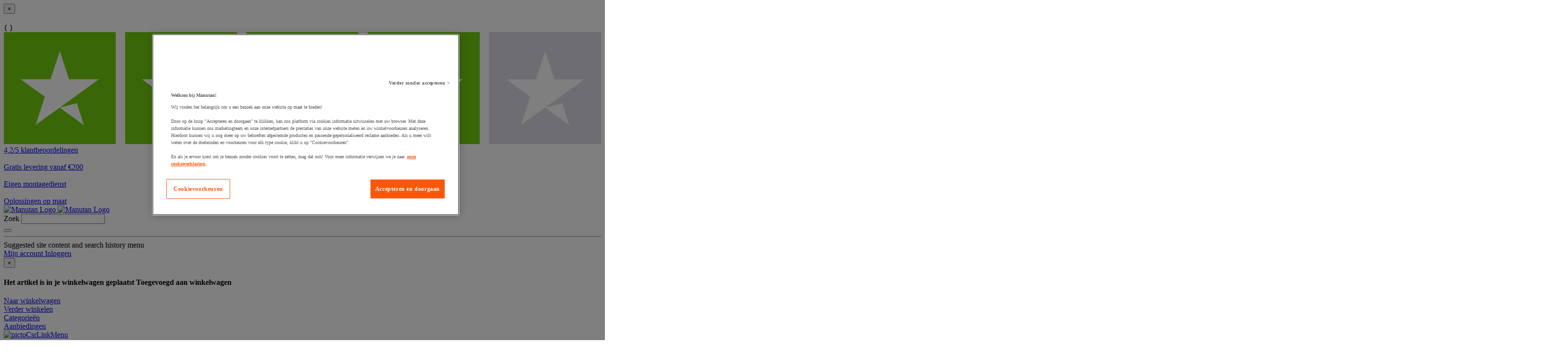

--- FILE ---
content_type: text/css
request_url: https://www.manutan.nl/fstrz/r/s/www.manutan.nl/contentMNL/css/custom_mnl-styles.min.css?v=9
body_size: 2626
content:
#content .collapsible>h3,div#Punchouttext h5{font-family:"Barlow Condensed","Arial Narrow",sans-serif}#exitPopup__content,#promo-banner{font-family:Roboto,Arial,sans-serif;font-weight:700}#promo-banner,.faqtab input:checked~label,.faqtab label{font-weight:700}#exitPopup__moreInfo,.Cat_InfoTekst a#LeesMeer,.Cat_InfoTekst a#LeesMinder{text-decoration:underline}#exitPopup__close,#promo-banner__close{box-sizing:content-box;align-self:stretch;padding:1em}#exitPopup__close::after,#exitPopup__close::before,#promo-banner__close::after,#promo-banner__close::before{content:'';top:calc(50% - .05em);width:1em;height:.1em;min-height:2px;background:currentColor;transform:rotate(45deg);transition:transform .3s}#exitPopup__close span,#promo-banner__close span{clip:rect(1px,1px,1px,1px)!important;height:1px!important;margin:-1px!important;overflow:hidden!important;padding:0!important;position:absolute!important;width:1px!important;white-space:nowrap!important}.clearfix{clear:both}#Cat_LeesMeerTekst,#WC_MyAccountSidebarDisplayf_links_10,#hide-promo-banner:checked~#promo-banner,#promo-banner-loader.hide,#promo-container input,.Cat_InfoTekst a#LeesMinder,.brandpageOnly,.mobileScreen,.only-mobile{display:none}.desktopScreen,.faqtab label{display:block}#promo-banner__code,ul.inline li{display:inline-block}.flex{display:flex;flex-wrap:wrap}.fl-row{flex-direction:row}.fl-column{flex-direction:column}.vis-hidden{visibility:hidden}.bnl-menu-banner{box-sizing:content-box;position:relative;display:flex;width:264px;margin:1em 0;border:1px solid #cdcdc8}#Cat_LeesMeerTekst,.seoblock_top,div#Punchouttext{margin-bottom:20px}.bnl-menu-banner:hover{border-color:#fc560b}.bnl-menu-banner__txt{position:absolute;top:0;left:0;bottom:0;display:flex;flex-direction:column;justify-content:space-evenly;width:50%;padding:.5em;color:#000}.embed-container,.faqtab{position:relative;overflow:hidden}.bnl-menu-banner--right .bnl-menu-banner__txt{left:unset;right:0}.bnl-menu-banner .bt-2{background:#fff}#selfcare_link a:first-child{margin-left:0}div#Punchoutimage{padding-right:20px}div#Punchouttext{padding:0 20px;border-left:1px dotted #bfbfbf;font-size:13px}div#Punchouttext h5{color:#fc560b;font-weight:400;line-height:1.1em;font-size:20px}div#Punchouttext p{margin-bottom:10px}div#Punchouttext a:link{color:#006ecc}.Cat_InfoTekst{font-size:12px;line-height:17px;padding-top:10px;padding-bottom:10px}.seoblock_top{min-height:20px;padding:19px;font-size:13px;margin-top:20px;background-color:#f5f5f5;border-radius:4px}.seograybox{background-color:#edeff0;margin-top:10px;padding:10px;font-size:13px}.seograybox .row{margin:0!important}.seograybox img{width:80%;float:right}.seobottompage{margin:30px 0;color:#575756}.embed-container,.faqcontainer{margin-left:20px}.seobottompage h1,.seobottompage h2,.seobottompage h3{font-size:14px;color:#575756}.seobottompage p{font-size:12px;line-height:18px;margin-bottom:15px;color:#575756}.seobottompage ul{margin-left:0;margin-bottom:15px}.seobottompage li{list-style-type:disc;margin-left:0;font-size:12px}#contentWrapper iframe{display:block!important}.embed-container{padding-bottom:600px;max-width:100%;height:100%}.embed-container embed,.embed-container iframe,.embed-container object{position:absolute;top:0;left:0;width:100%;height:100%}iframe#sim{border:0;width:100%;height:1000px!important}#content .collapsible>h3{color:#5d5d5b;font-weight:500;line-height:1.1}.faqcontainer h1{margin:0 0 20px;padding:0}.faqtab{margin-bottom:-1px;border-top:1px solid #eee;border-bottom:1px solid #eee;font-size:13px;padding:15px 0}.faqtab input{position:absolute;opacity:0;z-index:-1}.faqtab label{position:relative;cursor:pointer;color:#58595b}.faqtab .tab-content{max-height:0;overflow:hidden;transition:max-height .35s;outline:0}.faqtab .tab-content p{margin:0 10px 10px 0;color:#58595b;line-height:20px}.tab-content ul{list-style-type:decimal;margin-left:30px}.faqtab input:checked~.tab-content{max-height:500px;margin-right:30px}.faqtab label::after{position:absolute;right:0;top:-8px;display:block;width:3em;height:3em;line-height:3;text-align:center;transition:.35s}.faqtab input[type=checkbox]+label::after{content:"+"}.faqtab input[type=radio]+label::after{content:"\25BC"}.faqtab input[type=checkbox]:checked+label::after{transform:rotate(315deg)}.faqtab input[type=radio]:checked+label::after{transform:rotateX(180deg)}ul.inline{list-style:none;margin:0;padding:0}@keyframes fadeIn{0%{opacity:0}to{opacity:1}}.catalogEntryRecommendationWidget .owl-dots,.catalogEntryRecommendationWidget .owl-nav{animation:.5s fadeIn}.catalogEntryRecommendationWidget .productListingWidget{position:relative;padding-bottom:20px}.catalogEntryRecommendationWidget .owl-dots{position:absolute;bottom:0;left:0;right:0}.catalogEntryRecommendationWidget .owl-stage{display:flex;height:410px}.catalogEntryRecommendationWidget .owl-item{flex:0 0 auto;width:calc(20% - 12.8px);margin-right:16px}#gmc2_carousel_carouselType+.owl-carousel .owl-item{width:calc(25% - 12px)}@media (max-width:1024px){.catalogEntryRecommendationWidget .owl-item{width:calc(25% - 12px)}}#toolBasket .badge,.header-tool-item{animation:.2s fadeIn}body{transition:padding-top .5s}.animated{animation-duration:.75s;animation-fill-mode:both}.animated.hinge{animation-duration:2s}@keyframes bounceIn{0%{opacity:0;transform:scale(.3)}50%{opacity:1;transform:scale(1.05)}70%{transform:scale(.9)}100%{transform:scale(1)}}.bounceIn{animation-name:bounceIn}@keyframes slideInLeft{0%{opacity:0;transform:translateX(-2000px)}100%{transform:translateX(0)}}.slideInLeft{animation-name:slideInLeft}@media only screen and (max-width:992px){.desktopScreen{display:none}.mobileScreen{display:block}}@media only screen and (max-width:900px){div.hideAt900px{display:none!important}}@media (max-width:800px){.embed-container{position:relative;padding-bottom:2000px;overflow:hidden;max-width:100%;height:100%;margin-left:17px}iframe#sim{border:0;width:100%;height:2100px!important}}@media only screen and (max-width:567px){.no-mobile{display:none!important}.only-mobile{display:inherit}}.copyright{padding-bottom:7em}#promo-banner-content-2{display:none;flex:1 1 auto;justify-content:space-between}#toggle-promo-banner:checked~#promo-banner-content-2{display:flex}@keyframes promo-reveal{0%{transform:translateY(100%)}to{transform:translateY(-1em)}}#promo-banner{position:fixed;z-index:1100;bottom:0;left:1em;display:flex;align-items:stretch;min-height:52px;margin:0 auto;padding:0;border:1px solid transparent;border-radius:.3em;overflow:hidden;background:#e84200;color:#fff;font-size:14px;user-select:none;transform:translateY(-1em);animation:.5s 1s backwards promo-reveal}.promo-banner__action,a.promo-banner__action{display:flex;flex:0 0 auto;align-items:center;align-self:stretch;min-height:50px;margin:0;border-right:1px solid #e84200;background:#fc560b;color:#fff;text-decoration:none;cursor:pointer}#promo-banner-use-promocode,.promo-banner__action--flex{flex:1 1 auto}.promo-banner__action:focus,.promo-banner__action:hover{background:0 0;color:#fff}.promo-banner__message{display:flex;justify-content:center;align-items:center;margin:.8em}.promo-banner__img{display:block;margin:4px;pointer-events:none}.promo-banner__cta{margin:.8em}.promo-banner__cta--s{flex:1 0 auto;font-size:.8em}@keyframes promo-loader{0%{transform:rotate(0)}to{transform:rotate(360deg)}}#promo-banner-loader{display:flex;flex:1 0 auto;justify-content:center;align-items:center;width:12em;padding:.8em;cursor:wait}#promo-banner-loader img{display:block;animation:1.5s linear infinite promo-loader}#promo-banner__code{margin:-.3em 0;padding:.3em .4em;border:1px dashed currentColor;user-select:all}#promo-banner__close{position:relative;display:block;width:1em;margin:0;background:#fc560b;cursor:pointer;font-size:.8em}#promo-banner__close:hover{background:0 0}#promo-banner__close::after,#promo-banner__close::before{position:absolute;display:block}#promo-banner__close::after{transform:rotate(-45deg)}#toggle-promo-banner:checked~#promo-banner__close{transform:rotate(180deg)}#promo-banner__close span{border:0!important;-webkit-clip-path:inset(50%)!important;clip-path:inset(50%)!important}@media (max-width:1200px){#toggle-promo-banner:checked~#promo-banner-content-1{display:none}}@media (max-width:767px){#gmc2_carousel_carouselType+.owl-carousel .owl-item,.catalogEntryRecommendationWidget .owl-item{width:calc(50% - 8px)}.promo-banner{left:0;bottom:-1em;border-radius:0;border:0;box-shadow:0 0 0 1px #e84200}#promo-banner__code{margin:0;padding:0;border:0}#promo-banner__close{padding:1.5em}}@media (max-width:450px){.promo-banner{width:100%}}@keyframes exit-fade-in{0%{opacity:0}to{opacity:1}}@keyframes exit-slide-in{0%{transform:translateY(20%)}to{transform:translateY(0)}}@keyframes exit-att{0%,20%,40%,to{transform:scale(1)}10%{transform:rotate(10deg) scale(1.2)}30%{transform:rotate(-10deg) scale(1.2)}}#exitPopup{position:fixed;top:0;right:0;bottom:0;left:0;z-index:999999;display:flex;align-items:center;justify-content:center;background:rgba(0 0 0 / .5);cursor:pointer;animation:.5s backwards exit-fade-in}#exitPopup__content{display:block;position:relative;padding:1em;border:1px solid rgba(0 0 0 / .1);border-radius:.6em;background:#fc560b;color:#fff;box-shadow:0 0 12em 4em rgba(0 0 0 / .5);font-size:20px;text-align:center;cursor:auto;animation:.5s backwards exit-slide-in}#exitPopup__content>*{position:relative;z-index:1}#exitPopup__title{margin:0 0 1em;padding:0 2em 1em 0;border-bottom:1px solid currentColor;line-height:1}#exitPopup__content::after,#exitPopup__content::before{content:"";position:absolute;bottom:0;left:0;transform:translateX(-60%);display:block;width:300px;height:400px;background-image:url('https://www.manutan.nl/fstrz/r/s/www.manutan.nl/contentMNL/images/promo/exit/figure_point.png?frz-v=30');background-size:contain;background-repeat:no-repeat;background-position:bottom;pointer-events:none;opacity:1;transition:transform .3s,opacity .3s}#exitPopup__content::after{left:unset;right:0;transform:translateX(55%);background-image:url('https://www.manutan.nl/fstrz/r/s/www.manutan.nl/contentMNL/images/promo/exit/figure_cart.png?frz-v=30');opacity:0}#exitPopup__amount{margin:0;font-size:3em;line-height:1;transition:transform .5s;animation:2s linear infinite exit-att}#exitPopup__discount{margin:0 0 1em;font-size:1.5em}#exitPopup__cta{margin:.5em 0}#exitPopup__code{display:inline-flex;margin:0;padding:.5em;border:2px dashed currentColor;color:#fff;background:0 0;font-size:1.2em;text-decoration:none;cursor:pointer;user-select:all;transition:none}#exitPopup__code:focus,#exitPopup__code:hover{background:rgba(255 255 255 / .1)}#exitPopup__moreInfo{display:block;margin:2em 0 .5em;color:#fff;font-size:.8em}#exitPopup__close{position:absolute;top:0;right:0;display:block;width:1em;height:1em;margin:0;border:none;border-radius:50%;background:0 0;color:#fff;cursor:pointer;font-size:1em;transition:transform .2s}#exitPopup__close:hover{transform:rotate(90deg)}#exitPopup__close::after,#exitPopup__close::before{position:absolute;display:block}#exitPopup__close::after{transform:rotate(-45deg)}#exitPopup__close span{border:0!important;-webkit-clip-path:inset(50%)!important;clip-path:inset(50%)!important}@media (hover:hover){#promo-banner-content-1:hover~#promo-banner__close::before{transform:translate(0,-.3em) rotate(-135deg)}#promo-banner-content-1:hover~#promo-banner__close::after{transform:translate(0,.3em) rotate(135deg)}#exitPopup__content:hover::before{transform:translateX(-30%);opacity:0}#exitPopup__content:hover::after{transform:translateX(80%);opacity:1}}

--- FILE ---
content_type: application/javascript; charset=UTF-8
request_url: https://www.googletagmanager.com/gtm.js?id=GTM-P9G4S2R
body_size: 184688
content:

// Copyright 2012 Google Inc. All rights reserved.
 
 (function(w,g){w[g]=w[g]||{};
 w[g].e=function(s){return eval(s);};})(window,'google_tag_manager');
 
(function(){

var data = {
"resource": {
  "version":"450",
  
  "macros":[{"function":"__v","vtp_dataLayerVersion":2,"vtp_setDefaultValue":false,"vtp_name":"PageCountry"},{"function":"__e"},{"function":"__k","vtp_decodeCookie":true,"vtp_name":"OptanonConsent"},{"function":"__v","vtp_dataLayerVersion":2,"vtp_setDefaultValue":false,"vtp_name":"OnetrustActiveGroups"},{"function":"__jsm","vtp_javascript":["template","(function(){var b=",["escape",["macro",2],8,16],",a=",["escape",["macro",3],8,16],";if(void 0!=a\u0026\u0026void 0==b)return 0\u003C=a.indexOf(\"C0004\")?!0:!1;if(void 0==a\u0026\u0026void 0!=b)return 0\u003C=b.indexOf(\"C0004:1\")?!0:!1;if(void 0!=a\u0026\u0026void 0!=b)return 0\u003C=a.indexOf(\"C0004\")?!0:!1;if(void 0==a\u0026\u0026void 0==b)return!1})();"]},{"function":"__jsm","vtp_javascript":["template","(function(){for(var b=!1,a=0;a\u003Cwindow.dataLayer.length;a++)if(\"gtm.load\"==window.dataLayer[a].event)b=!0;else if(\"page_view\"==window.dataLayer[a].event\u0026\u00261==b)return!0;return!1})();"]},{"function":"__jsm","vtp_javascript":["template","(function(){var b=",["escape",["macro",2],8,16],",a=",["escape",["macro",3],8,16],";if(void 0!=a\u0026\u0026void 0==b)return 0\u003C=a.indexOf(\"C0002\")?!0:!1;if(void 0==a\u0026\u0026void 0!=b)return 0\u003C=b.indexOf(\"C0002:1\")?!0:!1;if(void 0!=a\u0026\u0026void 0!=b)return 0\u003C=a.indexOf(\"C0002\")?!0:!1;if(void 0==a\u0026\u0026void 0==b)return!1})();"]},{"function":"__v","vtp_dataLayerVersion":2,"vtp_setDefaultValue":false,"vtp_name":"page_type"},{"function":"__v","vtp_dataLayerVersion":2,"vtp_setDefaultValue":false,"vtp_name":"page_title"},{"function":"__v","vtp_dataLayerVersion":2,"vtp_setDefaultValue":false,"vtp_name":"environment"},{"function":"__v","vtp_dataLayerVersion":2,"vtp_setDefaultValue":false,"vtp_name":"language"},{"function":"__v","vtp_dataLayerVersion":2,"vtp_setDefaultValue":false,"vtp_name":"country"},{"function":"__v","vtp_dataLayerVersion":2,"vtp_setDefaultValue":false,"vtp_name":"store_id"},{"function":"__v","vtp_dataLayerVersion":2,"vtp_setDefaultValue":false,"vtp_name":"user_status"},{"function":"__v","vtp_dataLayerVersion":2,"vtp_setDefaultValue":false,"vtp_name":"page_bread_crumb_path"},{"function":"__v","vtp_dataLayerVersion":2,"vtp_setDefaultValue":false,"vtp_name":"user_id"},{"function":"__v","vtp_dataLayerVersion":2,"vtp_setDefaultValue":false,"vtp_name":"erp_id"},{"function":"__v","vtp_dataLayerVersion":2,"vtp_setDefaultValue":false,"vtp_name":"organization_id"},{"function":"__v","vtp_dataLayerVersion":2,"vtp_setDefaultValue":false,"vtp_name":"page_type_product_type"},{"function":"__v","vtp_dataLayerVersion":2,"vtp_setDefaultValue":false,"vtp_name":"customer_company"},{"function":"__u","vtp_component":"HOST","vtp_enableMultiQueryKeys":false,"vtp_enableIgnoreEmptyQueryParam":false},{"function":"__remm","vtp_setDefaultValue":false,"vtp_input":["macro",20],"vtp_fullMatch":true,"vtp_replaceAfterMatch":true,"vtp_ignoreCase":true,"vtp_map":["list",["map","key","www.manutan.fr","value","G-9TDYQ1KVDR"],["map","key","www.manutan.be","value","G-P0QLECXMV6"],["map","key","www.casalsport.com","value","G-B4VHPEG0M0"],["map","key","www.manutan.ch","value","G-5Z15FRFLLP"],["map","key","www.ikaros.net","value","G-L5F5X63J99"],["map","key","www.ikaros.fi","value","G-CXWPNKP3PE"],["map","key","www.manutan.it","value","G-SXQ5H9CE0Z"],["map","key","www.manutan.pt","value","G-8K5NNNZEP8"],["map","key","www.manutan.es","value","G-HK8FL242DN"],["map","key","www.manutan.cz","value","G-V45WVH9H0W"],["map","key","www.manutan.hu","value","G-5X90TPQ3V1"],["map","key","www.manutan.nl","value","G-QTJW8HRYRQ"],["map","key","www.manutan.sk","value","G-Q3MEF2G027"],["map","key","www.manutan.de","value","G-XXCFX1M9D4"],["map","key","www.manutan.pl","value","G-XV1ECVKXDF"],["map","key","www.manutan.ie","value","G-VBKG0YN51Z"],["map","key","www.manutan.co.uk","value","G-DKD15TFPZK"],["map","key","www.rapidracking.com","value","G-69MBLM764X"],["map","key","www.witre.dk","value","G-2GYH2YEFW2"],["map","key","www.witre.fi","value","G-CMR4VGQWCG"],["map","key","www.witre.no","value","G-S5761KEKRZ"],["map","key","www.witre.se","value","G-Z9TZ6HF7ZS"],["map","key","(uat|int|sbx)-wcs8(.*).fr","value","G-HDF1CFFVT8"],["map","key","(uat|int|sbx)-wcs8(.*).be","value","G-96GE39TM2Q"],["map","key","(uat|int|sbx)-wcs8(.*).casalsport.com","value","G-N3FLC0WZ4T"],["map","key","(uat|int|sbx)-wcs8(.*).ch","value","G-DSPNLV1VRP"],["map","key","(uat|int|sbx)-wcs8(.*).pl","value","G-1416LN33L3"],["map","key","(uat|int|sbx)-wcs8(.*).ikaros.net","value","G-XYRXHGEDMH"],["map","key","(uat|int|sbx)-wcs8(.*).it","value","G-Q1ET70SNZC"],["map","key","(uat|int|sbx)-wcs8(.*).cz","value","G-KQM3P5PTEG"],["map","key","(uat|int|sbx)-wcs8(.*).es","value","G-TX4VBQPHZM"],["map","key","(uat|int|sbx)-wcs8(.*).de","value","G-7HT15KT32E"],["map","key","(uat|int|sbx)-wcs8(.*).pt","value","G-FECF95KXMV"],["map","key","(uat|int|sbx)-wcs8(.*).nl","value","G-XM60ZYG7VG"],["map","key","(uat|int|sbx)-wcs8(.*).co.uk","value","G-H02W7ZZ90G"],["map","key","(uat|int|sbx)-wcs8(.*).witre.fi","value","G-55YZFTCE9E"],["map","key","(uat|int|sbx)-wcs8(.*).hu","value","G-MMVW2ZCF1K"],["map","key","(uat|int|sbx)-wcs8(.*).witre.dk","value","G-MBH67LLCP8"],["map","key","(uat|int|sbx)-wcs8(.*).sk","value","G-DVJEYCFSNK"],["map","key","(uat|int|sbx)-wcs8(.*).rapidracking.com","value","G-T601J2XGZ1"],["map","key","(uat|int|sbx)-wcs8(.*).ie","value","G-ERDPY8G91Q"],["map","key","(uat|int|sbx)-wcs8(.*).witre.se","value","G-QEH3J6F385"],["map","key","(uat|int|sbx)-wcs8(.*).witre.no","value","G-125YQCVR8M"]]},{"function":"__v","vtp_dataLayerVersion":2,"vtp_setDefaultValue":false,"vtp_name":"language_selected"},{"function":"__v","vtp_dataLayerVersion":2,"vtp_setDefaultValue":false,"vtp_name":"top_category"},{"function":"__v","vtp_dataLayerVersion":2,"vtp_setDefaultValue":false,"vtp_name":"cta_label"},{"function":"__v","vtp_dataLayerVersion":2,"vtp_setDefaultValue":false,"vtp_name":"step_name"},{"function":"__v","vtp_dataLayerVersion":2,"vtp_setDefaultValue":false,"vtp_name":"item_mig"},{"function":"__v","vtp_dataLayerVersion":2,"vtp_setDefaultValue":false,"vtp_name":"item_id"},{"function":"__v","vtp_dataLayerVersion":2,"vtp_setDefaultValue":false,"vtp_name":"item_mig_source"},{"function":"__v","vtp_dataLayerVersion":2,"vtp_setDefaultValue":false,"vtp_name":"item_id_source"},{"function":"__v","vtp_dataLayerVersion":2,"vtp_setDefaultValue":false,"vtp_name":"type"},{"function":"__v","vtp_dataLayerVersion":2,"vtp_setDefaultValue":false,"vtp_name":"picto_position"},{"function":"__v","vtp_dataLayerVersion":2,"vtp_setDefaultValue":false,"vtp_name":"source_position"},{"function":"__v","vtp_dataLayerVersion":2,"vtp_setDefaultValue":false,"vtp_name":"sort_type"},{"function":"__v","vtp_dataLayerVersion":2,"vtp_setDefaultValue":false,"vtp_name":"mig_list"},{"function":"__v","vtp_dataLayerVersion":2,"vtp_setDefaultValue":false,"vtp_name":"attribute"},{"function":"__v","vtp_dataLayerVersion":2,"vtp_setDefaultValue":false,"vtp_name":"results"},{"function":"__v","vtp_dataLayerVersion":2,"vtp_setDefaultValue":false,"vtp_name":"search_term"},{"function":"__v","vtp_dataLayerVersion":2,"vtp_setDefaultValue":false,"vtp_name":"engine_type"},{"function":"__v","vtp_dataLayerVersion":2,"vtp_setDefaultValue":false,"vtp_name":"execution_time"},{"function":"__v","vtp_dataLayerVersion":2,"vtp_setDefaultValue":false,"vtp_name":"results_type"},{"function":"__v","vtp_dataLayerVersion":2,"vtp_setDefaultValue":false,"vtp_name":"suggested_term"},{"function":"__v","vtp_dataLayerVersion":2,"vtp_setDefaultValue":false,"vtp_name":"type_term"},{"function":"__v","vtp_dataLayerVersion":2,"vtp_setDefaultValue":false,"vtp_name":"login_type"},{"function":"__v","vtp_dataLayerVersion":2,"vtp_setDefaultValue":false,"vtp_name":"login_location"},{"function":"__v","vtp_dataLayerVersion":2,"vtp_setDefaultValue":false,"vtp_name":"customer_type"},{"function":"__v","vtp_dataLayerVersion":2,"vtp_setDefaultValue":false,"vtp_name":"reset_type"},{"function":"__v","vtp_dataLayerVersion":2,"vtp_setDefaultValue":false,"vtp_name":"item_list_name"},{"function":"__v","vtp_dataLayerVersion":2,"vtp_setDefaultValue":false,"vtp_name":"number_product"},{"function":"__v","vtp_dataLayerVersion":2,"vtp_setDefaultValue":false,"vtp_name":"page_index"},{"function":"__v","vtp_dataLayerVersion":2,"vtp_setDefaultValue":false,"vtp_name":"facet_name"},{"function":"__v","vtp_dataLayerVersion":2,"vtp_setDefaultValue":false,"vtp_name":"facet_value"},{"function":"__v","vtp_dataLayerVersion":2,"vtp_setDefaultValue":false,"vtp_name":"carousel_name"},{"function":"__v","vtp_dataLayerVersion":2,"vtp_setDefaultValue":false,"vtp_name":"page_subtype"},{"function":"__v","vtp_dataLayerVersion":2,"vtp_setDefaultValue":false,"vtp_name":"ecommerce.checkout_step"},{"function":"__v","vtp_dataLayerVersion":2,"vtp_setDefaultValue":false,"vtp_name":"Sha256_email_address"},{"function":"__v","vtp_dataLayerVersion":2,"vtp_setDefaultValue":false,"vtp_name":"action_wishlist"},{"function":"__v","vtp_dataLayerVersion":2,"vtp_setDefaultValue":false,"vtp_name":"quotation_step"},{"function":"__v","vtp_dataLayerVersion":2,"vtp_setDefaultValue":false,"vtp_name":"quotation_id"},{"function":"__v","vtp_dataLayerVersion":2,"vtp_setDefaultValue":false,"vtp_name":"person_city"},{"function":"__v","vtp_dataLayerVersion":2,"vtp_setDefaultValue":false,"vtp_name":"person_zipcode"},{"function":"__v","vtp_dataLayerVersion":2,"vtp_setDefaultValue":false,"vtp_name":"error_detail"},{"function":"__v","vtp_dataLayerVersion":2,"vtp_setDefaultValue":false,"vtp_name":"component"},{"function":"__v","vtp_dataLayerVersion":2,"vtp_setDefaultValue":false,"vtp_name":"item_selected"},{"function":"__remm","vtp_setDefaultValue":true,"vtp_input":["macro",2],"vtp_fullMatch":true,"vtp_replaceAfterMatch":true,"vtp_defaultValue":"denied","vtp_ignoreCase":true,"vtp_map":["list",["map","key",".*C0004:1.*","value","granted"]]},{"function":"__remm","vtp_setDefaultValue":true,"vtp_input":["macro",2],"vtp_fullMatch":true,"vtp_replaceAfterMatch":true,"vtp_defaultValue":"denied","vtp_ignoreCase":true,"vtp_map":["list",["map","key",".*C0002:1.*","value","granted"]]},{"function":"__v","vtp_dataLayerVersion":2,"vtp_setDefaultValue":false,"vtp_name":"change_invoice_address"},{"function":"__v","vtp_dataLayerVersion":2,"vtp_setDefaultValue":false,"vtp_name":"options_quotation"},{"function":"__v","vtp_dataLayerVersion":2,"vtp_setDefaultValue":false,"vtp_name":"data.metric_rating"},{"function":"__v","vtp_dataLayerVersion":2,"vtp_setDefaultValue":false,"vtp_name":"data.metric_inp_value"},{"function":"__v","vtp_dataLayerVersion":2,"vtp_setDefaultValue":false,"vtp_name":"data.metric_inp_event_target"},{"function":"__v","vtp_dataLayerVersion":2,"vtp_setDefaultValue":false,"vtp_name":"data.metric_inp_event_type"},{"function":"__v","vtp_dataLayerVersion":2,"vtp_setDefaultValue":false,"vtp_name":"data.metric_inp_load_state"},{"function":"__v","vtp_dataLayerVersion":2,"vtp_setDefaultValue":false,"vtp_name":"data.metric_inp_start_time"},{"function":"__v","vtp_dataLayerVersion":2,"vtp_setDefaultValue":false,"vtp_name":"data.metric_inp_processing_start"},{"function":"__v","vtp_dataLayerVersion":2,"vtp_setDefaultValue":false,"vtp_name":"data.metric_inp_processing_end"},{"function":"__v","vtp_dataLayerVersion":2,"vtp_setDefaultValue":false,"vtp_name":"data.metric_inp_duration"},{"function":"__v","vtp_dataLayerVersion":2,"vtp_setDefaultValue":false,"vtp_name":"data.metric_inp_interaction_id"},{"function":"__v","vtp_dataLayerVersion":2,"vtp_setDefaultValue":false,"vtp_name":"test_id"},{"function":"__v","vtp_name":"gtm.triggers","vtp_dataLayerVersion":2,"vtp_setDefaultValue":true,"vtp_defaultValue":""},{"function":"__v","vtp_dataLayerVersion":2,"vtp_setDefaultValue":false,"vtp_name":"variant_ID"},{"function":"__jsm","vtp_javascript":["template","(function(){if(window.performance\u0026\u0026window.performance.timing){var a=window.performance.timing,b=a.loadEventEnd-a.navigationStart;b\u003C0\u0026\u0026(b=Date.now()-a.navigationStart);return b}return-1})();"]},{"function":"__v","vtp_dataLayerVersion":2,"vtp_setDefaultValue":false,"vtp_name":"rate_review"},{"function":"__smm","vtp_setDefaultValue":true,"vtp_input":["macro",20],"vtp_defaultValue":"false","vtp_map":["list",["map","key","uat-wcs8.manutan.it","value","575396o4"],["map","key","uat-wcs8.manutan.co.uk","value","lw15oy7k"],["map","key","www.witre.se","value","5wvmdx2w"],["map","key","www.witre.dk","value","p7jov90w"],["map","key","www.witre.no","value","v7nv8v2w"],["map","key","www.witre.fi","value","g4dgl984"],["map","key","uat-wcs8.manutan.ch","value","94gx1607"],["map","key","uat-wcs8.rapidracking.com","value","v7ndmp8w"],["map","key","uat-wcs8.manutan.cz","value","p7j2gpp4"],["map","key","uat-wcs8.manutan.sk","value","g4dznx3w"],["map","key","uat-wcs8.manutan.hu","value","pwp02g54"],["map","key","uat-wcs8.manutan.pl","value","3w0nkgp4"],["map","key","uat-wcs8.manutan.fr","value","p43pzmrw"],["map","key","uat-wcs8.manutan.nl","value","d7opm824"],["map","key","uat-wcs8.manutan.be","value","p4rlmgd4"],["map","key","uat-wcs8.manutan.pt","value","z4qlmgow"],["map","key","uat-wcs8.manutan.es","value","k4ylngr7"],["map","key","uat-wcs8.manutan.de","value","5wvln6g4"],["map","key","uat-wcs8.casalsport.com","value","e4zlnkxw"],["map","key","www.manutan.ch","value","94gx1607"],["map","key","www.manutan.it","value","575396o4"],["map","key","www.manutan.es","value","k4ylngr7"],["map","key","www.manutan.pt","value","z4qlmgow"],["map","key","www.manutan.nl","value","d7opm824"],["map","key","www.manutan.be","value","p4rlmgd4"],["map","key","www.manutan.de","value","5wvln6g4"],["map","key","www.rapidracking.com","value","v7ndmp8w"],["map","key","www.manutan.co.uk","value","lw15oy7k"],["map","key","www.manutan.sk","value","g4dznx3w"],["map","key","www.manutan.cz","value","p7j2gpp4"],["map","key","www.manutan.hu","value","pwp02g54"],["map","key","www.manutan.pl","value","3w0nkgp4"],["map","key","www.casalsport.com","value","e4zlnkxw"],["map","key","www.manutan.fr","value","p43pzmrw"]]},{"function":"__jsm","vtp_javascript":["template","(function(){var b=",["escape",["macro",2],8,16],",a=",["escape",["macro",3],8,16],";if(void 0!=a\u0026\u0026void 0==b)return 0\u003C=a.indexOf(\"C0003\")?!0:!1;if(void 0==a\u0026\u0026void 0!=b)return 0\u003C=b.indexOf(\"C0003:1\")?!0:!1;if(void 0!=a\u0026\u0026void 0!=b)return 0\u003C=a.indexOf(\"C0003\")?!0:!1;if(void 0==a\u0026\u0026void 0==b)return!1})();"]},{"function":"__v","vtp_dataLayerVersion":2,"vtp_setDefaultValue":false,"vtp_name":"recos.action_id"},{"function":"__v","vtp_dataLayerVersion":2,"vtp_setDefaultValue":false,"vtp_name":"recos.reco_id"},{"function":"__v","vtp_dataLayerVersion":2,"vtp_setDefaultValue":false,"vtp_name":"recos.reco_name"},{"function":"__v","vtp_dataLayerVersion":2,"vtp_setDefaultValue":false,"vtp_name":"recos.item_id"},{"function":"__v","vtp_dataLayerVersion":2,"vtp_setDefaultValue":false,"vtp_name":"recos.item_ids"},{"function":"__v","vtp_dataLayerVersion":2,"vtp_setDefaultValue":false,"vtp_name":"recos.debug_mode"},{"function":"__v","vtp_dataLayerVersion":2,"vtp_setDefaultValue":false,"vtp_name":"eligible_discount"},{"function":"__v","vtp_dataLayerVersion":2,"vtp_setDefaultValue":false,"vtp_name":"optanonAction"},{"function":"__jsm","vtp_javascript":["template","(function(){var a=",["escape",["macro",92],8,16],";return\"Preferences Save Settings\"==a||\"Banner Accept Cookies\"==a||\"Preferences Allow All\"==a?!0:!1})();"]},{"function":"__v","vtp_dataLayerVersion":2,"vtp_setDefaultValue":false,"vtp_name":"PageType"},{"function":"__smm","vtp_setDefaultValue":false,"vtp_input":["macro",20],"vtp_map":["list",["map","key","www.manutan.fr","value","GTM-P39MMQZ"],["map","key","www.manutan.be","value","GTM-P4TSRB"],["map","key","www.casalsport.com","value","GTM-TV7HZ7T"],["map","key","www.manutan.ch","value","GTM-WQL7FZ"],["map","key","www.ikaros.net","value","GTM-PNVJQ88"],["map","key","www.key.co.uk","value","GTM-NLXHVZ"],["map","key","www.keyonline.ie","value","GTM-KFWK3W"],["map","key","www.manutan.it","value","GTM-TBGJDR"],["map","key","www.manutan.pt","value","GTM-MW4PGN"],["map","key","www.manutan.es","value","GTM-MQXN7W"],["map","key","www.manutan.cz","value","GTM-T8V925"],["map","key","www.manutan.hu","value","GTM-TH4W8Q"],["map","key","www.manutan.nl","value","GTM-W89F9J"],["map","key","www.manutan.pl","value","GTM-MN69CF"],["map","key","www.manutanromania.ro","value","GTM-NLKG4GQ"],["map","key","www.manutan.sk","value","GTM-T7MP9C"],["map","key","www.manutan.de","value","GTM-KBRLGR"],["map","key","www.rapidracking.com","value","GTM-N4ZQ3V"],["map","key","www.witre.dk","value","GTM-NMXQNH"],["map","key","www.witre.fi","value","GTM-52M8DR"],["map","key","www.witre.no","value","GTM-5MRXBF"],["map","key","www.witre.se","value","GTM-5XBJF7"],["map","key","uat-wcs8.manutan.fr","value","GTM-P39MMQZ"],["map","key","uat-wcs8.manutan.nl","value","GTM-W89F9J"],["map","key","uat-wcs8.manutan.be","value","GTM-P4TSRB"],["map","key","uat-wcs8.manutan.ch","value","GTM-WQL7FZ"],["map","key","uat-wcs8.ikaros.net","value","GTM-PNVJQ88"],["map","key","uat-wcs8.casalsport.com","value","GTM-TV7HZ7T"],["map","key","uat-wcs8.key.co.uk","value","GTM-NLXHVZ"],["map","key","uat-wcs8.keyonline.ie","value","GTM-KFWK3W"],["map","key","uat-wcs8.manutan.it","value","GTM-TBGJDR"],["map","key","uat-wcs8.manutan.pt","value","GTM-MW4PGN"],["map","key","uat-wcs8.manutan.es","value","GTM-MQXN7W"],["map","key","uat-wcs8.manutan.cz","value","GTM-T8V925"],["map","key","uat-wcs8.manutan.hu","value","GTM-TH4W8Q"],["map","key","uat-wcs8.manutan.pl","value","GTM-MN69CF"],["map","key","uat-wcs8.manutan.sk","value","GTM-T7MP9C"],["map","key","uat-wcs8.manutan.de","value","GTM-KBRLGR"],["map","key","uat-wcs8.rapidracking.com","value","GTM-N4ZQ3V"],["map","key","uat-wcs8.witre.dk","value","GTM-NMXQNH"],["map","key","uat-wcs8.witre.fi","value","GTM-52M8DR"],["map","key","uat-wcs8.witre.no","value","GTM-5MRXBF"],["map","key","uat-wcs8.witre.se","value","GTM-5XBJF7"],["map","key","ikaros.net","value","GTM-PNVJQ88"],["map","key","www.manutan.co.uk","value","GTM-NLXHVZ"],["map","key","www.manutan.ie","value","GTM-KFWK3W"],["map","key","uat-wcs8.manutan.co.uk","value","GTM-NLXHVZ"],["map","key","uat-wcs8.manutan.ie","value","GTM-KFWK3W"],["map","key","savinside.manutan.com","value","GTM-WTJ2RKB"],["map","key","www.ikaros.fi","value","GTM-5XFF5WW"],["map","key","uat-wcs8.ikaros.fi","value","GTM-5XFF5WW"],["map","key","punchout.manutan.nl","value","GTM-W89F9J"],["map","key","punchout.manutan.be","value","GTM-P4TSRB"],["map","key","punchout.manutan.de","value","GTM-KBRLGR"],["map","key","punchout.manutan.it","value","GTM-TBGJDR"],["map","key","punchout.manutan.fr","value","GTM-P39MMQZ"],["map","key","punchout.witre.se","value","GTM-5XBJF7"],["map","key","punchout.witre.fi","value","GTM-52M8DR"],["map","key","punchout.witre.no","value","GTM-5MRXBF"],["map","key","punchout.witre.dk","value","GTM-NMXQNH"],["map","key","punchout.manutan.cz","value","GTM-T8V925"],["map","key","punchout.manutan.hu","value","GTM-TH4W8Q"],["map","key","punchout.manutan.pl","value","GTM-MN69CF"],["map","key","punchout.manutan.sk","value","GTM-T7MP9C"]]},{"function":"__v","vtp_dataLayerVersion":2,"vtp_setDefaultValue":false,"vtp_name":"UserId"},{"function":"__smm","vtp_setDefaultValue":true,"vtp_input":["macro",20],"vtp_defaultValue":"false","vtp_map":["list",["map","key","www.manutan.de","value","9384"],["map","key","www.manutan.hu","value","9389"],["map","key","www.manutan.sk","value","9390"],["map","key","www.manutan.co.uk","value","9391"],["map","key","www.rapidracking.com","value","9392"],["map","key","www.witre.dk","value","9394"],["map","key","www.witre.fi","value","9395"],["map","key","www.witre.no","value","9396"],["map","key","www.ikaros.net","value","9398"],["map","key","www.casalsport.com","value","9401"],["map","key","www.manutan-collectivites.fr","value","9402"],["map","key","www.pichon.fr","value","9403"],["map","key","www.witre.se","value","9397"],["map","key","www.ikaros.fi","value","9400"],["map","key","www.manutan.cz","value","7716"],["map","key","www.manutan.pl","value","7812"],["map","key","www.manutan.fr","value","1657"],["map","key","www.manutan.nl","value","1653"],["map","key","www.manutan.be","value","1654"],["map","key","www.manutan.es","value","7459"],["map","key","www.manutan.pt","value","7301"],["map","key","www.manutan.it","value","7706"],["map","key","www.manutan.ch","value","7707"],["map","key","uat-wcs8.manutan.fr","value","1657"]]},{"function":"__jsm","vtp_javascript":["template","(function(){return location.host.replace(\"www.\",\"\")})();"]},{"function":"__smm","vtp_setDefaultValue":true,"vtp_input":["macro",20],"vtp_defaultValue":"false","vtp_map":["list",["map","key","www.manutan.de","value",""],["map","key","www.witre.dk","value",""],["map","key","www.witre.fi","value",""],["map","key","www.witre.no","value",""],["map","key","www.witre.se","value",""],["map","key","www.manutan.fr","value",""],["map","key","www.manutan.nl","value",""],["map","key","www.manutan.be","value",""],["map","key","www.manutan.es","value",""],["map","key","www.manutan.pt","value",""],["map","key","www.manutan.it","value",""],["map","key","www.manutan.ch","value",""],["map","key","www.rapidracking.com","value",""],["map","key","www.manutan.co.uk","value",""],["map","key","www.manutan.pl","value",""],["map","key","www.manutan.sk","value",""],["map","key","www.manutan.hu","value",""],["map","key","www.manutan.cz","value",""]]},{"function":"__v","vtp_dataLayerVersion":2,"vtp_setDefaultValue":false,"vtp_name":"ProductMig"},{"function":"__remm","vtp_setDefaultValue":true,"vtp_input":["macro",100],"vtp_fullMatch":true,"vtp_replaceAfterMatch":false,"vtp_ignoreCase":false,"vtp_defaultValue":"false","vtp_map":["list",["map","key","MIG358434","value","5354970|A016685"],["map","key","MIG434684","value","8206954|A015702|60896"],["map","key","MIG2170917","value","8927471|A131666|31141"],["map","key","MIG2170916","value","2256075|A131660"],["map","key","MIG1977354","value","2739808|A107124|92032115"],["map","key","MIG364200","value","3222331|A020061|17070005"],["map","key","MIG2395952","value","5664276|A154374|14367"],["map","key","MIG1817229","value","9216479|A107126"],["map","key","MIG2395977","value","3949294|A154379|14443"],["map","key","MIG2533180","value","3878514|A170145|79708"],["map","key","MIG12835592","value","1546523|A916256"],["map","key","MIG2235135","value","603015101|A147938"],["map","key","MIG2377385","value","446228414|A153571"],["map","key","MIG3120513","value","3949294|1500006"],["map","key","MIG2627437","value","3190947|880348"],["map","key","MIG10477510","value","7231908|A910531"],["map","key","MIG10701376","value","9981484|A910714"],["map","key","MIG11617042|MIG2620824","value","1371595|A040315|1652088"],["map","key","MIG11924151","value","4979221|A884936"],["map","key","MIG11928575","value","3520079|A884937"],["map","key","MIG11928974","value","8880579|A884940"],["map","key","MIG11930544","value","8170194|A884944"],["map","key","MIG11974183","value","2408451|A910781"],["map","key","MIG12831301","value","4315960|A916253"],["map","key","MIG12832469","value","4403976|A916254"],["map","key","MIG12834017","value","288278774|A916255"],["map","key","MIG12835592","value","1546523|A916256"],["map","key","MIG1300009","value","8859654|A065774"],["map","key","MIG13293772","value","332635058|A920410"],["map","key","MIG1416196","value","652643345|A037389"],["map","key","MIG1428675","value","981931385|A068361"],["map","key","MIG150417","value","524065396|A104340"],["map","key","MIG15835323","value","869556392|A920855"],["map","key","MIG16030092","value","133711282|A928916"],["map","key","MIG16145384","value","908557545|A928804"],["map","key","MIG16475063","value","7408895|A884946"],["map","key","MIG16475100","value","9007102|A884947"],["map","key","MIG16475123","value","4333143|A884949"],["map","key","MIG16594209","value","145208583|A921590"],["map","key","MIG17329393","value","2868227|A938042"],["map","key","MIG17330466","value","5460166|A938041"],["map","key","MIG17949349","value","714105845|A950369"],["map","key","MIG18044752","value","3266260|A952363\/9003273|A952365\/9907544|A952364\/3345375|A952366"],["map","key","MIG1812064","value","7876129|A106902"],["map","key","MIG1812076","value","8749327|A106639"],["map","key","MIG1812090","value","776916588|A106916\/444237286|A106917\/444237286|A106917"],["map","key","MIG1812092","value","996960381|A106918"],["map","key","MIG1812102|MIG2620777","value","255243201|A106919|1650978"],["map","key","MIG1812105","value","545668456|A106923"],["map","key","MIG1812118","value","841508090|A106931\/114917364|A106934"],["map","key","MIG1812122","value","391420360|A106933\/275122517|A106936"],["map","key","MIG1812124","value","981927483|A106932\/802835909|A106935"],["map","key","MIG1812136|MIG7300973","value","248669152|A106645|1503169"],["map","key","MIG1812139|MIG4363734","value","6553382|A106648|151375"],["map","key","MIG1812146","value","1770752|A106700\/732231936|A106699"],["map","key","MIG1812146|MIG2620684","value","1770752|A106700\/732231936|A106699|150376"],["map","key","MIG1812156|MIG2620669","value","4383186|A106676|150317"],["map","key","MIG1812469","value","2240970|A106970"],["map","key","MIG1812505|MIG4400315","value","672677183|A141373|151325"],["map","key","MIG1812513","value","1425108|A106953"],["map","key","MIG1812514|MIG4400314","value","8464563|A141378|151330"],["map","key","MIG1812516","value","6565602|A106961\/600311158|A106958\/510985543|A106962"],["map","key","MIG1812517","value","7159857|A106959\/354891895|A106957\/959331785|A106960"],["map","key","MIG1812524","value","9410872|A106748"],["map","key","MIG1812525","value","366998483|A106751"],["map","key","MIG1812680","value","480092090|A106772"],["map","key","MIG1812694","value","552839226|A106787\/251043245|A106788"],["map","key","MIG1812697","value","318442182|A106796"],["map","key","MIG1812708|MIG3120518","value","5251820|A106813|1500011"],["map","key","MIG1812720","value","783035268|A106828"],["map","key","MIG1812752","value","328232938|A106984"],["map","key","MIG1812953","value","750744989|A106864"],["map","key","MIG1812971","value","344568873|A106887"],["map","key","MIG1817213","value","5622856|A107123"],["map","key","MIG1839693","value","727747212|A105598"],["map","key","MIG1840571","value","4176439|A106963"],["map","key","MIG1848888","value","2855364|A106593"],["map","key","MIG1980101","value","1148655|A127061"],["map","key","MIG1983898|MIG2624845","value","1997551|A127127|150200\/1753986|A127128|150201\/3180216|A127129|150202\/1495578|A127130|150203\/2285831|A127131|150204\/2040541|A127132|150205"],["map","key","MIG1983899|MIG2624852","value","1252133|A127133|150216"],["map","key","MIG1988748","value","2953949|A120899"],["map","key","MIG2055296","value","7756112|A128920"],["map","key","MIG2055490","value","7961635|A128921\/1039428|A128922"],["map","key","MIG2067376|MIG6033359","value","4244365|A135790|1502226"],["map","key","MIG2077618","value","2701223|A132908"],["map","key","MIG2083039","value","771891860|A128621"],["map","key","MIG2083040","value","275191130|A128635"],["map","key","MIG2083044","value","427591641|A128643"],["map","key","MIG2086246","value","915150118|A127981"],["map","key","MIG2106387","value","7958432|A131467"],["map","key","MIG2107884|MIG2623316","value","7120556|A133448|159141"],["map","key","MIG2107887|MIG2623318","value","8698772|A133451|159145"],["map","key","MIG2107888","value","628058452|A133452"],["map","key","MIG2107889","value","205067512|A133453"],["map","key","MIG2107890","value","495431323|A133454"],["map","key","MIG2129811","value","990305605|A134622"],["map","key","MIG2144619","value","7887930|A135378"],["map","key","MIG2144632","value","5378194|A135373"],["map","key","MIG2150212","value","1174081|A135637\/5254579|A044855"],["map","key","MIG2155131|MIG2625200","value","9771212|A135726|1652200"],["map","key","MIG2159821","value","307904153|A136010"],["map","key","MIG2159823","value","973885585|A136015"],["map","key","MIG2159831","value","501422315|A136027"],["map","key","MIG2159840","value","275032569|A136036"],["map","key","MIG2166762","value","756511284|A136166"],["map","key","MIG2166766","value","689625479|A136167"],["map","key","MIG2166768","value","9080163|A136168"],["map","key","MIG2209024","value","961756149|A140419"],["map","key","MIG2209035|MIG2624908","value","3687199|A140547|150485"],["map","key","MIG22153947","value","4857241|A264356\/2047632|A264357\/8822238|A264355\/3366145|A462068"],["map","key","MIG2217808","value","575323806|A140797"],["map","key","MIG2217859","value","740054205|A140807"],["map","key","MIG2217864","value","821722875|A140823"],["map","key","MIG2222124|MIG2625325","value","4169446|A140886|1655320"],["map","key","MIG2222280","value","6321772|A012490"],["map","key","MIG2223293","value","8792081|A140794"],["map","key","MIG2228565|MIG2620673","value","3065590|A106701|150333\/192039518|A106702|150334"],["map","key","MIG2233689|MIG2624911","value","2236850|A135357|150501"],["map","key","MIG2235112","value","938182577|A147961"],["map","key","MIG2235114","value","570392975|A147969"],["map","key","MIG2235118","value","4291816|A147981"],["map","key","MIG2235121","value","420980280|A147985"],["map","key","MIG2235126","value","6895719|A147952\/959518262|A148002\/959518262|A148002"],["map","key","MIG2235135","value","603015101|A147938"],["map","key","MIG2235140","value","150932369|A147924"],["map","key","MIG2235142","value","759910764|A147932"],["map","key","MIG2237109|MIG2624889","value","2485214|A145342|150280\/2368824|A145341|150279"],["map","key","MIG2238763","value","904619118|A140815"],["map","key","MIG2259697","value","1949680|A148187"],["map","key","MIG2262603|MIG2624975","value","9223144|A148105|150673"],["map","key","MIG2262679","value","930545695|A148300"],["map","key","MIG2262683","value","764620754|A148295"],["map","key","MIG2262687","value","20212005|A148286"],["map","key","MIG2262689","value","833113985|A148301"],["map","key","MIG2264434|MIG4058186","value","2630862|A148388|"],["map","key","MIG2271465","value","4671777|A149326"],["map","key","MIG2273956","value","3524206|A149329"],["map","key","MIG2277466","value","250603175|A149196"],["map","key","MIG2277470","value","6288344|A149197"],["map","key","MIG2277492","value","614110135|A149212"],["map","key","MIG2278622|MIG2624755","value","120625508|A149160|1501074"],["map","key","MIG2278638","value","559791103|A149153"],["map","key","MIG2278640","value","610671279|A149166"],["map","key","MIG2278652","value","451314876|A149176"],["map","key","MIG2278655|MIG2624898","value","7283985|A149183|150391"],["map","key","MIG2278657|MIG20925665","value","3248966|A149186|1505645"],["map","key","MIG2278661","value","2877081|A149187"],["map","key","MIG2278663|MIG2624759","value","2891884|A149188|1501081"],["map","key","MIG2278665|MIG2624758","value","2123941|A149185|1501080"],["map","key","MIG2279571","value","795505171|A149219"],["map","key","MIG2279598","value","5765678|A149220"],["map","key","MIG2279635","value","616975065|A149240"],["map","key","MIG2282403|MIG2624774","value","777329292|A149736|1501101"],["map","key","MIG2284244","value","1382885|A151183"],["map","key","MIG2322445|MIG3229058","value","9485171|A150236|1652229"],["map","key","MIG2328032","value","835108017|A136625"],["map","key","MIG2328510","value","654181714|A129656"],["map","key","MIG2328553","value","209385060|A136623"],["map","key","MIG2328685","value","464017725|A129695"],["map","key","MIG2330456|MIG2625014","value","7892816|A148114|150990"],["map","key","MIG2368010","value","929021159|A154576"],["map","key","MIG2368030|MIG3403268","value","9683752|A154586|1500025"],["map","key","MIG2369353","value","3190947|A032177"],["map","key","MIG2376019","value","379966916|A154601"],["map","key","MIG2377385","value","446228414|A153571"],["map","key","MIG2377387","value","403568310|A153565"],["map","key","MIG23784142","value","7359814|A963753"],["map","key","MIG23784586","value","6516524|A963758\/4781096|A963759"],["map","key","MIG23784586","value","6516524|A963758\/4781096|A963759"],["map","key","MIG23907458","value","785899830|A963742"],["map","key","MIG2395950|MIG3120508","value","4760280|A154373|1500001"],["map","key","MIG2395975|MIG3120512","value","3548907|A154378|1500005"],["map","key","MIG2395986","value","2953040|A154381"],["map","key","MIG2416371","value","7326685|A158795\/3221060|A158789\/7016953|A158786"],["map","key","MIG2417919","value","1216319|A154571\/638365873|A154563\/920839860|A154562"],["map","key","MIG2428377","value","625187685|A158996"],["map","key","MIG2429345","value","5344361|A145343"],["map","key","MIG2429814","value","813017888|A159433"],["map","key","MIG2434680","value","8030125|A158958\/585602331|A158963"],["map","key","MIG2436118","value","8042844|A136029"],["map","key","MIG2436119","value","234853975|A136031"],["map","key","MIG2440675","value","687846129|A159410"],["map","key","MIG2441837","value","708055874|A159463"],["map","key","MIG2441842","value","445984606|A159461"],["map","key","MIG2448421","value","985003600|A159404"],["map","key","MIG2458520","value","3482679|A165342"],["map","key","MIG2523555","value","844144035|A169591"],["map","key","MIG2523739","value","2280906|A169673"],["map","key","MIG2532107","value","946955176|A169952"],["map","key","MIG2532268|MIG3325157","value","127491996|A170116|1500112\/660323975|A170117|1500108"],["map","key","MIG2532268|MIG3325153","value","127491996|A170116|1500112\/660323975|A170117|1500108"],["map","key","MIG2532278|MIG3603789","value","7309652|A170128|995272\/6412396|A170130|1500136"],["map","key","MIG2532290|MIG3325162","value","9758022|A170092|1500117"],["map","key","MIG2532817|MIG3208041","value","2396949|A170152|784080"],["map","key","MIG2533172|MIG3325177","value","2821691|A170151|1500135"],["map","key","MIG2562321|MIG3120548","value","5963174|A172570|1500069\/9471381|A171885|"],["map","key","MIG2562324|MIG3246765","value","7728359|A171881|1501326\/4157273|A172571|1501326"],["map","key","MIG2562326|MIG3246766","value","9229180|A172617|1501327\/5261320|A171882|"],["map","key","MIG2562326","value","9229180|A172617\/5261320|A171882"],["map","key","MIG26079710","value","4498484|A945558"],["map","key","MIG26081472","value","5465049|A945559"],["map","key","MIG2630608","value","638792873|A149574"],["map","key","MIG2751404","value","6464217|A170893"],["map","key","MIG2751712","value","4970355|A192804"],["map","key","MIG2774944","value","481906103|A192899"],["map","key","MIG2774988","value","164898740|A288028\/164898740|A288028"],["map","key","MIG2776798","value","372741895|A194072"],["map","key","MIG278755","value","213826398|A000195"],["map","key","MIG2789430","value","8683127|A193601"],["map","key","MIG2789432","value","7567163|A193608"],["map","key","MIG2789434","value","6247160|A193589"],["map","key","MIG2789446","value","7344312|A193598"],["map","key","MIG2789460","value","9564904|A193582\/4162474|A193583"],["map","key","MIG2789472","value","1356297|A193603"],["map","key","MIG2790501","value","9217348|A158758\/9212741|A158772\/1781962|A158757"],["map","key","MIG280182","value","622121979|A000008"],["map","key","MIG280202","value","543605716|A000009"],["map","key","MIG2817310","value","2575709|A201444"],["map","key","MIG2860912","value","7699486|A225025"],["map","key","MIG2867479","value","7893754|A206640"],["map","key","MIG2867480","value","4886544|A206645"],["map","key","MIG2867481","value","4749682|A206655"],["map","key","MIG2867484","value","1175626|A206668"],["map","key","MIG2867485","value","6106957|A206679"],["map","key","MIG2867486","value","3487198|A206689"],["map","key","MIG2867742","value","374960975|A215994"],["map","key","MIG2868445|MIG20925817","value","1271284|A206775|1505716"],["map","key","MIG295674","value","356132838|A010441"],["map","key","MIG2960038","value","7520767|A226310"],["map","key","MIG29610861","value","6035602|A944573\/6035602|A944570"],["map","key","MIG29611404","value","5442108|A944576"],["map","key","MIG29611413","value","6324291|A944578"],["map","key","MIG2962951","value","392575146|A226320"],["map","key","MIG299870|MIG5939321","value","5633581|A011436|1502055"],["map","key","MIG301151","value","7330881|A010384"],["map","key","MIG301449","value","9878668|A009658"],["map","key","MIG302329","value","253362963|A007056\/596040710|A007057"],["map","key","MIG3049566","value","3223681|A230291"],["map","key","MIG3072044","value","736757244|A234612"],["map","key","MIG3119738","value","189525610|A169122"],["map","key","MIG3126766","value","4123804|A278007"],["map","key","MIG3126774","value","747240447|A278013"],["map","key","MIG3126780","value","934105449|A278016"],["map","key","MIG3127102|MIG3603820","value","2409634|A235424|995340"],["map","key","MIG3136608","value","4906587|A240440"],["map","key","MIG3136614","value","5072298|A240450\/1447580|A240451\/1647647|A240452"],["map","key","MIG3150598","value","1282418|A283197"],["map","key","MIG3151697","value","8120821|A283199"],["map","key","MIG3151701|MIG5939317","value","8107809|A283200|1502006"],["map","key","MIG3172476","value","1692912|A248844"],["map","key","MIG3172480","value","5980605|A248837"],["map","key","MIG3172482","value","470057322|A248826"],["map","key","MIG3172484","value","595573842|A248851"],["map","key","MIG3199794","value","714402837|A245546\/714402837|A245550"],["map","key","MIG3205408|MIG16631096","value","8470566|A248964|1505461"],["map","key","MIG3210000","value","1536479|A247641"],["map","key","MIG3210142","value","6451560|A248533"],["map","key","MIG3275056","value","632799602|A370923"],["map","key","MIG3311347","value","3492903|A261922"],["map","key","MIG3311459","value","874360185|A261932"],["map","key","MIG3311515","value","5987717|A261917"],["map","key","MIG3347462","value","338683489|A266067"],["map","key","MIG3347494","value","350308818|A266079"],["map","key","MIG3347496","value","317802690|A266078"],["map","key","MIG3347499","value","383653046|A266077"],["map","key","MIG3347503","value","8833424|A266075\/2139306|A266076"],["map","key","MIG3347503|MIG3698606","value","8833424|A266075\/2139306|A266076|1501664"],["map","key","MIG3351765","value","2720207|A277190\/9078411|A277189\/5951190|A277188\/360785576|A277191"],["map","key","MIG3351798","value","8518259|A264361\/9345818|A264363\/1290274|A264362\/8129091|A462066"],["map","key","MIG3354584|MIG3698616","value","5670274|A266082|1501616"],["map","key","MIG3354586|MIG3698608","value","5633731|A266071|1501668\/1017507|A266072\/7823464|A266070\/9013390|A266073\/5003159|A266074|"],["map","key","MIG3354586","value","5633731|A266071\/1017507|A266072\/7823464|A266070\/9013390|A266073\/5003159|A266074"],["map","key","MIG3356930|MIG16481489","value","7171639|A276865|1505047"],["map","key","MIG3417319","value","2319243|A276902\/4683542|A276900\/5030937|A276903\/8917693|A276891"],["map","key","MIG34268455","value","835264448|A993423\/609724373|A993424"],["map","key","MIG3475435","value","3310014|A278103"],["map","key","MIG3475437","value","1490974|A278098"],["map","key","MIG3491939|MIG23874749","value","8859282|A266083|1506578"],["map","key","MIG3524681","value","792109478|A277813"],["map","key","MIG358469","value","6727713|A022092"],["map","key","MIG358556","value","429816994|A018544"],["map","key","MIG359108","value","6968625|A015703"],["map","key","MIG359169","value","3311915|A015709"],["map","key","MIG359191","value","3524631|A017439"],["map","key","MIG359217","value","2055577|A017466"],["map","key","MIG359236","value","9101676|A017444"],["map","key","MIG359433","value","9139387|A017492"],["map","key","MIG359437","value","9200822|A017491"],["map","key","MIG360697","value","9783396|A015700"],["map","key","MIG361858","value","977277728|A025023"],["map","key","MIG3624306","value","6678815|A369769"],["map","key","MIG362686|MIG2622318","value","345419040|A066597|784061"],["map","key","MIG3636621","value","755533285|A310009"],["map","key","MIG3636623","value","178718833|A310016"],["map","key","MIG363731","value","4084649|A016940\/6834961|A016939"],["map","key","MIG36524717","value","816518633|AA38161"],["map","key","MIG365564","value","178713625|A017119"],["map","key","MIG365589","value","798890121|A017653\/276009648|A017654"],["map","key","MIG365596","value","3236325|A017656"],["map","key","MIG365625","value","5288968|A017669\/492721292|A017671"],["map","key","MIG367166","value","990113842|A131695\/847484495|A131691\/204442189|A131684\/914618926|A131685"],["map","key","MIG367531","value","4427435|A016818"],["map","key","MIG368464","value","950825648|A016814\/106406126|A016812"],["map","key","MIG368534","value","3369566|A016718\/5772341|A016717"],["map","key","MIG368778","value","4320441|A017003"],["map","key","MIG369705|MIG3047153","value","7312711|A021630|1501426"],["map","key","MIG369752","value","777106967|A021418"],["map","key","MIG369759","value","169521017|A021397"],["map","key","MIG3865341","value","914969494|A310024"],["map","key","MIG39010475","value","111283125|AA49906\/229501353|AA49912\/393387854|AA49913\/422761851|AA49910\/428356790|AA49909\/949792248|AA49905"],["map","key","MIG39012027","value","252623389|AA49907\/396292000|AA49904\/450497945|AA49908\/893196714|AA49903\/183527320|AA49914\/745256668|AA49911"],["map","key","MIG39030813","value","220795793|AA49917\/306537826|AA49918\/704459791|AA49916\/474836212|AA49915\/250781281|AA49920\/884577041|AA49919"],["map","key","MIG39058418","value","494145798|AA49921\/658440460|AA49922\/164083337|AA49923\/268738102|AA49925\/395596539|AA49924\/312044394|AA49926"],["map","key","MIG3918793|MIG5353933","value","670197707|A369875|0159201"],["map","key","MIG3932935|MIG6505700","value","6549807|A377346|150794\/4539048|A377347|"],["map","key","MIG3932935","value","6549807|A377346\/4539048|A377347"],["map","key","MIG3983596","value","254738431|A383362"],["map","key","MIG4032177|MIG5993768","value","2069379|A384771|1501861"],["map","key","MIG4032186|MIG5993767","value","4761911|A384770|1501859"],["map","key","MIG4032187","value","4505420|A384769"],["map","key","MIG4041544","value","5577913|A462036"],["map","key","MIG4043322","value","8134458|A457726\/8685466|A457725\/1138846|A457727\/3856978|A457728\/5726338|A457729"],["map","key","MIG4043322|MIG6033310","value","8134458|A457726\/8685466|A457725\/1138846|A457727\/3856978|A457728|1502221\/5726338|A457729|1502222"],["map","key","MIG4043338|MIG6150912","value","2859587|A386582|1500152"],["map","key","MIG4043340|MIG6150936","value","1000770|A386590|1500160\/7523161|A386591|1500161"],["map","key","MIG4043346|MIG6150930","value","1441159|A386587|1500157\/5652373|A386588|1500156"],["map","key","MIG4043346|MIG6150924","value","1441159|A386587|1500157\/5652373|A386588|1500156"],["map","key","MIG4063669","value","7977276|A387310"],["map","key","MIG4065662","value","268224595|A461798"],["map","key","MIG4066233","value","2960183|A387426"],["map","key","MIG420746","value","138262730|A014671"],["map","key","MIG422148","value","8625265|A016691\/1202167|A016693\/8468684|A016690\/7568142|A016694\/7694512|A016692"],["map","key","MIG425347","value","9174177|A017679"],["map","key","MIG426117","value","6901901|A024213"],["map","key","MIG4269734","value","418435550|A103079"],["map","key","MIG427020|MIG23873246","value","8097064|A018810|1506462"],["map","key","MIG4271131","value","1827028|A460675"],["map","key","MIG4271406|MIG5939267","value","9645638|A461766|1501996"],["map","key","MIG4275344","value","1039912|A460648"],["map","key","MIG4275512|MIG5993793","value","5697349|A464102|1502149"],["map","key","MIG434794","value","107740833|A015125"],["map","key","MIG4377928","value","948047461|A469522\/883262242|A469523\/195144304|A469524"],["map","key","MIG4378077|MIG5939291","value","5883026|A469598|1501964"],["map","key","MIG4388849","value","291276518|A369872"],["map","key","MIG4405389","value","283854128|A470812"],["map","key","MIG4405391|MIG7438825","value","4918519|A470811|1503320"],["map","key","MIG4405393","value","1930486|A470809"],["map","key","MIG4414832|MIG20925765","value","6742679|A209171|1505692"],["map","key","MIG4425529","value","6417457|A497868"],["map","key","MIG4444275|MIG8007387","value","1706566|A486623|1503861"],["map","key","MIG444452","value","1301078|A172951"],["map","key","MIG4445134","value","3104930|A486630"],["map","key","MIG4445152","value","6799502|A486631"],["map","key","MIG444621","value","355340237|A067456\/884674315|A067467\/284054581|A067469"],["map","key","MIG444777","value","550468618|A032501"],["map","key","MIG444795","value","224680021|A032504"],["map","key","MIG444805","value","239750652|A032502"],["map","key","MIG445560","value","3507865|A030689"],["map","key","MIG445567","value","956401512|A067660"],["map","key","MIG4457421","value","2257963|A477062\/2455226|A477037\/3283858|A477044\/3176177|A477217\/4999295|A477061\/7951769|A477036\/3278287|A577235\/6793889|A477115"],["map","key","MIG446306","value","6570642|A030827"],["map","key","MIG446469","value","428902206|A026700"],["map","key","MIG447915","value","1968868|A028370"],["map","key","MIG448331","value","525949802|A067248"],["map","key","MIG448980|MIG2620766","value","7642300|A032317|1650794"],["map","key","MIG449096|MIG2620689","value","5502116|A033923|150483"],["map","key","MIG449686","value","189575980|A028257"],["map","key","MIG450382","value","236028197|A026878"],["map","key","MIG450441","value","375658335|A036551"],["map","key","MIG451766","value","610005928|A026253"],["map","key","MIG452135","value","6763289|A036950"],["map","key","MIG453063","value","4837013|A031512"],["map","key","MIG453557","value","6476188|A032279"],["map","key","MIG453562","value","1436181|A032288"],["map","key","MIG453574","value","1693642|A032287"],["map","key","MIG453641","value","3666443|A027845"],["map","key","MIG453643","value","995133695|A034475"],["map","key","MIG453673","value","3863692|A034491"],["map","key","MIG453696","value","1936523|A151204"],["map","key","MIG4548731","value","322320827|A504765"],["map","key","MIG4548815","value","900934092|A504764"],["map","key","MIG455246","value","8454844|A035803"],["map","key","MIG458017","value","6446413|A039161"],["map","key","MIG458903","value","878704343|A040264"],["map","key","MIG460421","value","525657204|A042928"],["map","key","MIG4651073","value","4512404|A498942"],["map","key","MIG4651077","value","1732112|A498768\/8099209|A498708"],["map","key","MIG4651078","value","4579861|A498718"],["map","key","MIG4651085","value","760592511|A498896"],["map","key","MIG4693440","value","219876751|A514956"],["map","key","MIG4693443","value","845320326|A518169"],["map","key","MIG4747860","value","471732424|A518168"],["map","key","MIG477492","value","2266607|A032280"],["map","key","MIG477590","value","6371136|A032286"],["map","key","MIG4784623","value","3374214|A523373"],["map","key","MIG4784627","value","9973864|A523371"],["map","key","MIG4784631","value","8182875|A523369"],["map","key","MIG481863","value","469014816|A018546\/787248211|A018545"],["map","key","MIG483591","value","3377115|A026002"],["map","key","MIG483593","value","800439171|A026001"],["map","key","MIG483964","value","8725019|A032528"],["map","key","MIG484201","value","6998710|A015701"],["map","key","MIG484310","value","2304055|A015785"],["map","key","MIG484363","value","919867724|A028110"],["map","key","MIG484364","value","8390649|A028112"],["map","key","MIG484365","value","335522462|A028114"],["map","key","MIG4847339","value","316696283|A523368"],["map","key","MIG487159","value","7528609|A027954"],["map","key","MIG4874799","value","366834468|A526042"],["map","key","MIG487828","value","487142870|A025775"],["map","key","MIG487829","value","929901024|A036556\/350245850|A036562\/103446427|A036570"],["map","key","MIG487830","value","841068333|A036553\/632982227|A036572"],["map","key","MIG487831","value","594546917|A036558"],["map","key","MIG487833","value","8600770|A036555\/3831740|A036563\/1709045|A036554\/174414634|A036571"],["map","key","MIG48784621","value","2111333|A523374"],["map","key","MIG488040","value","215685535|A026073\/272430632|A026072"],["map","key","MIG4885449","value","9748789|A525987"],["map","key","MIG494339","value","8601967|A028448"],["map","key","MIG494345","value","1902019|A028438"],["map","key","MIG494350","value","9965693|A028461"],["map","key","MIG499889","value","1024103|A044428"],["map","key","MIG506016|MIG2620818","value","4964454|A040291|1652071\/407025077|A040292|1652083"],["map","key","MIG506016|MIG2620822","value","4964454|A040291|1652071\/407025077|A040292|1652083"],["map","key","MIG506040","value","4628687|A040304|1652056"],["map","key","MIG5176369","value","6207011|A106704"],["map","key","MIG5201198","value","235982212|A603942"],["map","key","MIG5203377","value","660789967|A574701"],["map","key","MIG5203378","value","117370866|A574726"],["map","key","MIG5203388","value","970239100|A574750"],["map","key","MIG5203392","value","758605390|A574763"],["map","key","MIG5203393","value","131155201|A575174"],["map","key","MIG5203394","value","754632399|A575165"],["map","key","MIG5203396","value","166351741|A575139"],["map","key","MIG5203397","value","738740355|A575125"],["map","key","MIG5203414","value","807091342|A575013"],["map","key","MIG5203415","value","774545128|A575041"],["map","key","MIG5203427","value","639779792|A575116\/647218123|A575085"],["map","key","MIG5203432","value","169282337|A574246"],["map","key","MIG5203436","value","473173586|A574199"],["map","key","MIG5203437","value","911724178|A574222"],["map","key","MIG5203439","value","700068742|A574311"],["map","key","MIG5203442","value","455510466|A574271"],["map","key","MIG5203443","value","299429688|A574307"],["map","key","MIG5203448","value","759408234|A574097"],["map","key","MIG5203449","value","198537422|A574067"],["map","key","MIG5203450","value","824658401|A574168"],["map","key","MIG5233387","value","667085942|A578589"],["map","key","MIG5235415","value","7689483|A579605"],["map","key","MIG5245875|MIG8007626","value","8539595|A578433|1502940"],["map","key","MIG5265188|MIG5864074","value","1006348|A578397|1501900"],["map","key","MIG5265206|MIG5864076","value","3477996|A578401|1501907"],["map","key","MIG5265329","value","5409939|A774366"],["map","key","MIG5287574","value","804145172|A223781"],["map","key","MIG5448224|MIG7300897","value","7953120|A604811|1503164"],["map","key","MIG5505222","value","534337434|A574044"],["map","key","MIG5552015","value","653288352|A625941"],["map","key","MIG5552086","value","939257504|A626004"],["map","key","MIG5552088","value","677883556|A625955"],["map","key","MIG5552090","value","584492322|A625959"],["map","key","MIG5552092","value","357944741|A625954"],["map","key","MIG5552096","value","102368573|A625961"],["map","key","MIG5552100","value","939788900|A625957"],["map","key","MIG5552102","value","896176444|A625956"],["map","key","MIG5552104","value","9412996|A625953\/3958281|A625950\/6154150|A625951\/784981512|A625952"],["map","key","MIG5552104|MIG7463423","value","9412996|A625953\/3958281|A625950\/6154150|A625951\/784981512|A625952|1503416"],["map","key","MIG5552119","value","495368843|A626120"],["map","key","MIG5552147","value","4783855|A626008"],["map","key","MIG5552417","value","757662025|A626118"],["map","key","MIG5552448|MIG7464068","value","1303624|A626006|1503457"],["map","key","MIG5552455","value","3863943|A626037"],["map","key","MIG5552458","value","2485640|A626060"],["map","key","MIG5552473","value","2044764|A626010"],["map","key","MIG5552527|MIG7464074","value","4537838|A626007|1503458"],["map","key","MIG5552562","value","826612739|A626117"],["map","key","MIG5552584","value","8035158|A626011"],["map","key","MIG5552602","value","9422108|A626009"],["map","key","MIG5552608","value","9266363|A626054"],["map","key","MIG5552615","value","227687758|A626119"],["map","key","MIG5552630|MIG7464362","value","1975858|A626134|1503564"],["map","key","MIG5552632|MIG7464350","value","4979021|A626131|1503562"],["map","key","MIG5552637","value","4773483|A626133"],["map","key","MIG5552657","value","277979389|A625962"],["map","key","MIG5552678","value","1027262|A625963"],["map","key","MIG5552716|MIG7463625","value","9942093|A626064|1503501"],["map","key","MIG5569432","value","1579900|A616234"],["map","key","MIG5569661|MIG7464014","value","4294418|A616125|1503381"],["map","key","MIG5569665|MIG7464008","value","5107170|A616124|1503380"],["map","key","MIG5569667|MIG7464002","value","4436734|A616123|1503379"],["map","key","MIG5570308|MIG7206332","value","4845498|A616214|1502953"],["map","key","MIG5571296","value","8129916|A616209"],["map","key","MIG5571300","value","206469981|A616211"],["map","key","MIG5571304","value","9316844|A616212"],["map","key","MIG5571306","value","3039814|A616213"],["map","key","MIG5571312","value","1346328|A616216"],["map","key","MIG5576774|MIG7463368","value","742120753|A616197|1503383"],["map","key","MIG5576800|MIG7463412","value","632640104|A616204|1503390"],["map","key","MIG5576804|MIG7463390","value","7534433|A616202|1503388"],["map","key","MIG5592080","value","5923352|A625653"],["map","key","MIG5603622","value","8215116|A460646"],["map","key","MIG5603741|MIG7464020","value","7042445|A624489|1503395"],["map","key","MIG5654190","value","3888781|A626211"],["map","key","MIG5680736","value","591563940|A659983"],["map","key","MIG5735161","value","432756321|A682682"],["map","key","MIG5741231","value","430442962|A680256"],["map","key","MIG5749881","value","6339962|A578266"],["map","key","MIG5749891","value","7162935|A578267"],["map","key","MIG5808281","value","7989873|A689091"],["map","key","MIG5808283","value","8597059|A689089"],["map","key","MIG5808362","value","7793848|A689092"],["map","key","MIG5808365","value","7069195|A680306"],["map","key","MIG5866453","value","533841546|A679527"],["map","key","MIG5992660","value","3970365|A690051\/5889976|A690055"],["map","key","MIG5992686","value","6262105|A690056\/5713321|A690057"],["map","key","MIG6043295","value","844005539|A707412"],["map","key","MIG6302040","value","604176781|A709192"],["map","key","MIG6630835","value","7486300|A733659"],["map","key","MIG6655808","value","584816718|A707517"],["map","key","MIG6949592","value","8443549|A755470"],["map","key","MIG6974519","value","267612708|A759745"],["map","key","MIG7077858","value","1567736|A771828"],["map","key","MIG7135436","value","9555543|A778162"],["map","key","MIG7135468","value","9005313|A778231"],["map","key","MIG7135499","value","7400570|A778199\/2201480|A778190"],["map","key","MIG7135503","value","5474213|A778178"],["map","key","MIG7135556","value","8534770|A778247"],["map","key","MIG7135558","value","7763296|A778153"],["map","key","MIG7137329","value","6524233|A778465"],["map","key","MIG7137335","value","7603294|A778469"],["map","key","MIG7137343","value","4514687|A778472"],["map","key","MIG7137349","value","4650175|A778475\/6897267|A778476"],["map","key","MIG7137355","value","3396235|A778480"],["map","key","MIG7137363","value","9006510|A778482"],["map","key","MIG7147093","value","576333950|A757167"],["map","key","MIG7150663","value","8720092|A777750\/4517661|A777768"],["map","key","MIG7150665","value","5105680|A777796"],["map","key","MIG7203754","value","853671425|A781047"],["map","key","MIG7316587","value","9058848|A790910"],["map","key","MIG7493928","value","2139836|A799634"],["map","key","MIG7526598","value","211236394|A812508"],["map","key","MIG7533546","value","239880924|A815391"],["map","key","MIG7533570","value","690035145|A968485"],["map","key","MIG7640225|MIG20926479","value","1910944|A825661|1506150\/103679652|A825659|"],["map","key","MIG7640225","value","1910944|A825661\/103679652|A825659"],["map","key","MIG7642026","value","2689923|A822667\/846013089|A822657"],["map","key","MIG7645151","value","587206357|A827123"],["map","key","MIG7645152","value","379880433|A827132"],["map","key","MIG7645154","value","594272169|A827140"],["map","key","MIG7645199","value","766039469|A827682"],["map","key","MIG7645203","value","299343589|A827730"],["map","key","MIG7645209","value","534502428|A827813"],["map","key","MIG7645211","value","862772002|A827839"],["map","key","MIG7645229","value","352791708|A828057"],["map","key","MIG7645231","value","998554760|A828088"],["map","key","MIG7645232","value","877116842|A828094"],["map","key","MIG7645239","value","421962127|A828182"],["map","key","MIG7645241","value","741990662|A828194"],["map","key","MIG7645243","value","483529215|A828219"],["map","key","MIG7645245","value","268583196|A828238"],["map","key","MIG7645246","value","496090677|A828255"],["map","key","MIG7645253","value","728751117|A828335"],["map","key","MIG7645256","value","267901162|A828373"],["map","key","MIG7645257","value","978202996|A828385"],["map","key","MIG7645258","value","223417430|A828399"],["map","key","MIG7645260","value","670523630|A828423"],["map","key","MIG7645262","value","985389939|A828447"],["map","key","MIG7645263","value","891576576|A828458"],["map","key","MIG7645264","value","494383399|A828469"],["map","key","MIG7645265","value","226783439|A828481"],["map","key","MIG7645270","value","991328229|A828530"],["map","key","MIG7645273","value","982917093|A828565"],["map","key","MIG7645274","value","729784697|A828590"],["map","key","MIG7645589","value","317736432|A829688"],["map","key","MIG7645608","value","863623805|A829792"],["map","key","MIG7645722","value","934126241|A830528"],["map","key","MIG7646440","value","753052077|A835684"],["map","key","MIG7704671","value","6710578|A825999"],["map","key","MIG7766633|MIG16171283","value","9504468|A817405|1505326\/7792994|A817404|1505325"],["map","key","MIG7766638|MIG16171294","value","8888158|A817406|1505327\/2705671|A817407|1505327"],["map","key","MIG7766813","value","1667553|A817409"],["map","key","MIG7800095","value","6037417|A826002"],["map","key","MIG7835705","value","101294539|A844047"],["map","key","MIG7838124","value","620869800|A844049"],["map","key","MIG7838141","value","255387564|A844050"],["map","key","MIG7838237","value","827390594|A844051"],["map","key","MIG7952180","value","6960009|A487931\/8907304|A849896"],["map","key","MIG8105377","value","427214955|A724752"],["map","key","MIG8279265","value","8599565|A873167"],["map","key","MIG8279323","value","8574974|A873168"],["map","key","MIG8279372","value","9466235|A873169"],["map","key","MIG8279422","value","5584899|A873170"],["map","key","MIG8279429","value","7486350|A873171"],["map","key","MIG8279499","value","3547188|A873172"],["map","key","MIG8281329","value","5962336|A873174"],["map","key","MIG8284335","value","2267326|A873175"],["map","key","MIG8284602","value","384593166|A873178"],["map","key","MIG8292007","value","883414517|A875362\/695310957|A875363"],["map","key","MIG8292012","value","921761084|A875364\/941804455|A875365"],["map","key","MIG8305737","value","4963086|A235419"],["map","key","MIG8350097","value","5678823|A888946"],["map","key","MIG8350131","value","7056761|A888949"],["map","key","MIG8402686","value","9368144|A884894"],["map","key","MIG8402695","value","9098018|A884895"],["map","key","MIG8402697","value","8121671|A884896"],["map","key","MIG8402700","value","4943265|A884897"],["map","key","MIG8411470|MIG16171689","value","3407149|A887793|1505339"],["map","key","MIG8411505","value","6394744|A887794"],["map","key","MIG8430942|MIG7322034","value","2132280|A461799|1503109\/5223761|A461797|1503107"],["map","key","MIG8458639","value","9514230|A890290"],["map","key","MIG8459230","value","1204446|A890293"],["map","key","MIG8524093|MIG16171370","value","691126425|A889013|1505342"],["map","key","MIG8533523","value","2276130|A890844"],["map","key","MIG8680942","value","9733213|A866958"],["map","key","MIG8686970","value","686727690|A901557"],["map","key","MIG8707873","value","951079773|A902127"],["map","key","MIG8708190","value","526841207|A902138"],["map","key","MIG8708507","value","947437749|A902146"],["map","key","MIG8708964","value","766820064|A902164"],["map","key","MIG8710794","value","968785774|A902228"],["map","key","MIG9107470","value","4310998|A886785"],["map","key","MIG9931031","value","431400703|A909588"],["map","key","MIG3172476","value","474198760|A154577"],["map","key","MIG2368022","value","605565865|A154582"],["map","key","MIG2416341","value","978810463|A158783"],["map","key","MIG362786","value","463489172|A172964"],["map","key","MIG5926194","value","995925637|A682383\/533148070|A682384"],["map","key","MIG2169424","value","945233430|A136205"],["map","key","MIG5450844","value","890540117|A607540"],["map","key","MIG5450839","value","805509248|A607542"],["map","key","MIG4043370","value","978652191|A386566\/867532090|A386565\/479013713|A386567"],["map","key","MIG1839673","value","188748118|A105597"],["map","key","MIG2417919","value","402729437|A154568"],["map","key","MIG2532320","value","405591061|A170122"],["map","key","MIG2961919","value","141016757|A226314"],["map","key","MIG2441822","value","894495346|A159460"],["map","key","MIG2532272","value","556196454|A170132"],["map","key","MIG2441827","value","267630772|A159465"],["map","key","MIG2441831","value","358363809|A159459"],["map","key","MIG3351755","value","607829|A277181"],["map","key","MIG90163","value","111900617|A154393"],["map","key","MIG17479956","value","881446243|A943929"],["map","key","MIG33624112","value","514595783|A991110"],["map","key","MIG33621637","value","631040618|A991108"],["map","key","MIG35452743","value","313367477|A993813"],["map","key","MIG34178222","value","906834852|A991510"],["map","key","MIG2273078","value","349103282|A150581"],["map","key","MIG2959302","value","116509423|A226308"],["map","key","MIG7645157","value","263994187|A827789"],["map","key","MIG2235123","value","697390258|A147993"],["map","key","MIG8430944","value","901791702|A386564"],["map","key","MIG3126770","value","830338839|A278011"],["map","key","MIG8004193","value","410841177|A278015"],["map","key","MIG2532282","value","324503967|A170127"],["map","key","MIG2532276","value","514160523|A170118"],["map","key","MIG3126776","value","928091649|A278014"],["map","key","MIG3126768","value","625285779|A278009"],["map","key","MIG3126772","value","553397950|A278012"],["map","key","MIG6142566","value","201419870|A709198\/673453260|A709200\/458894120|A709199\/553403689|A709196\/617290977|A709197\/694875094|A709195"],["map","key","MIG364524","value","962313959|A021636"],["map","key","MIG2429345","value","902007756|A145339"],["map","key","MIG3136611","value","620667290|A240448\/720836701|A240449"],["map","key","MIG3108297","value","794908353|A234857\/295993803|A234856\/280572987|A234855"],["map","key","MIG364566","value","307675607|A021626"],["map","key","MIG2275343","value","191565320|A148952"],["map","key","MIG2441812","value","937664814|A159462"],["map","key","MIG2441815","value","163023650|A159457"],["map","key","MIG487830","value","983120185|A036564\/658137872|A036552"],["map","key","MIG6949592","value","762585039|A755468\/144499904|A755467"],["map","key","MIG36395113","value","845056201|AA37965"],["map","key","MIG17637182","value","160370138|A945572"],["map","key","MIG2978963","value","815874863|A226183"],["map","key","MIG29610861","value","397103165|A944572\/997648735|A944569\/194811274|A944571\/701894693|A944568"],["map","key","MIG29611404","value","178447707|A944574\/340191428|A944575"],["map","key","MIG2057696","value","771697208|A129461"],["map","key","MIG29611413","value","712396048|A944577"],["map","key","MIG2123210","value","152729536|A135512"],["map","key","MIG40566887","value","534187639|AA40252"],["map","key","MIG5267884","value","132166811|A614962"],["map","key","MIG3127406","value","333649707|A278008"],["map","key","MIG34178925","value","967180386|A991511"],["map","key","MIG44394461","value","546802044|AA76033"],["map","key","MIG3311299","value","544356127|A261916"],["map","key","MIG49386090","value","272210245|AA91361"],["map","key","MIG49386092","value","290199952|AA91360"],["map","key","MIG2441820","value","532865286|A159458"],["map","key","MIG2537689","value","880685308|A170343"],["map","key","MIG7316937","value","394060369|A792273"],["map","key","MIG2239060","value","848135973|A140817"],["map","key","MIG2217821","value","895346473|A140814"],["map","key","MIG2217803","value","759876220|A140799\/558654652|A140802"],["map","key","MIG2217877","value","449560498|A140831"],["map","key","MIG2217869","value","692849886|A140838"],["map","key","MIG2228352","value","295098980|A140837"],["map","key","MIG2217808","value","800028360|A140798"],["map","key","MIG2217864","value","735967374|A140824"],["map","key","MIG2228357","value","649874304|A136171"],["map","key","MIG2258233","value","937166582|A140800"],["map","key","MIG2239061","value","749803487|A140822\/657199485|A140818"],["map","key","MIG369742","value","573930194|A021388"],["map","key","MIG2217811","value","482881619|A136170"],["map","key","MIG2217875","value","598528619|A140842"],["map","key","MIG369875","value","854256258|A021394"],["map","key","MIG2217871","value","591905679|A140830"],["map","key","MIG360725","value","521479979|A015714"],["map","key","MIG360699","value","964573766|A022948"],["map","key","MIG359433","value","287900720|A017493"],["map","key","MIG2323619","value","348371278|A150349"],["map","key","MIG2441818","value","269581849|A159464"],["map","key","MIG2228353","value","554936091|A140839"],["map","key","MIG2343480","value","271439109|A151889"],["map","key","MIG481166","value","542925877|A021450"],["map","key","MIG4693627","value","567843821|A522679"],["map","key","MIG360720","value","139659420|A015783"],["map","key","MIG434770","value","430822217|A015749"],["map","key","MIG23784142","value","7359814|A963750\/7359814|A963751\/7359814|A963752\/7359814|A963754\/7359814|A963755"],["map","key","MIG5571298","value","854376576|A616210"],["map","key","MIG359129","value","246625179|A015717"],["map","key","MIG359145","value","719637007|A015718"],["map","key","MIG2532305","value","205024857|A170119"],["map","key","MIG2537691","value","191670007|A170344"],["map","key","MIG33088235","value","250562428|A991075\/963403198|A991085"],["map","key","MIG359700","value","403497589|A015723"],["map","key","MIG2962228","value","692631698|A226317"],["map","key","MIG33094901","value","265638998|A991080"],["map","key","MIG360715","value","153010981|A015715"],["map","key","MIG484308","value","785978100|A015716"],["map","key","MIG359381","value","948619575|A015719"],["map","key","MIG359742","value","546483525|A015741"],["map","key","MIG418207","value","370469885|A013855"],["map","key","MIG301113","value","610235120|A014298"],["map","key","MIG5654826","value","470019316|A624765"],["map","key","MIG41480784","value","234633751|AA68295"],["map","key","MIG2096480","value","635240812|A131486"],["map","key","MIG359428","value","497977781|A017506"],["map","key","MIG2096595","value","326236032|A131497"],["map","key","MIG4445142","value","685857676|A486632"],["map","key","MIG2284666","value","791121623|A149856\/183055658|A149863\/850725174|A149833"],["map","key","MIG2777016","value","629859878|A194045\/573912538|A194055\/771887949|A194036"],["map","key","MIG2776990","value","653479358|A194042\/637935968|A194041\/671398481|A194043"],["map","key","MIG453414","value","263486640|A026004"],["map","key","MIG453418","value","806646478|A026012"],["map","key","MIG302178","value","226737182|A007037"],["map","key","MIG1812108","value","588014893|A106925"],["map","key","MIG9107470","value","199928672|A886783\/303768590|A886786\/952447715|A886788\/715500919|A886787\/333140220|A886784"],["map","key","MIG3597707","value","316097431|A297606"],["map","key","MIG2279635","value","966022643|A149230"],["map","key","MIG2953524","value","504898125|A226307"],["map","key","MIG434671","value","706563596|A022844"],["map","key","MIG434633","value","281364714|A022852"],["map","key","MIG7135297","value","127469775|A778135"],["map","key","MIG487264","value","840882051|A022841"],["map","key","MIG480416","value","932618193|A022847"],["map","key","MIG360707","value","743533366|A022849"],["map","key","MIG360705","value","469389553|A022943"],["map","key","MIG434729","value","569248289|A022842"],["map","key","MIG434901","value","498761390|A022845"],["map","key","MIG359157","value","105698614|A022846"],["map","key","MIG369441","value","987669810|A022848"],["map","key","MIG23782963","value","258015982|A963747\/457205324|A963744"],["map","key","MIG301147","value","228967482|A010409"],["map","key","MIG299494","value","489902651|A010807"],["map","key","MIG298462","value","503172535|A013852"],["map","key","MIG507440","value","925561092|A036528\/518476243|A036525"],["map","key","MIG5750111","value","399609202|A578240"],["map","key","MIG2045901","value","930820507|A230297"],["map","key","MIG486592","value","231312354|A015720"],["map","key","MIG359084","value","848095454|A015707"],["map","key","MIG281706","value","615781655|A000187"],["map","key","MIG1812056","value","196118249|A106622"],["map","key","MIG359355","value","331867479|A015767"],["map","key","MIG358456","value","471101472|A015773"],["map","key","MIG358467","value","435567585|A019335"],["map","key","MIG434801","value","893090500|A019337"],["map","key","MIG369439","value","564250630|A019325"],["map","key","MIG484769","value","806637885|A019338"],["map","key","MIG360703","value","954221914|A015713"],["map","key","MIG359086","value","914234930|A015779"],["map","key","MIG8798708","value","968093330|A901179"],["map","key","MIG434778","value","986598246|A015774"],["map","key","MIG3210066","value","635527907|A248144"],["map","key","MIG1765314","value","472113858|A008501"],["map","key","MIG303538","value","702214048|A008503"],["map","key","MIG2751404","value","859908129|A170897"],["map","key","MIG1765316","value","731875573|A008505"],["map","key","MIG303873","value","336717625|A008521"],["map","key","MIG4698879","value","134086784|A248125"],["map","key","MIG434714","value","666789573|A015764"],["map","key","MIG303599","value","108632150|A008511"],["map","key","MIG2963387","value","902954608|A226323"],["map","key","MIG6655809","value","614133215|A750085"],["map","key","MIG6977613","value","619030800|A707486"],["map","key","MIG5856147","value","595540320|A681493"],["map","key","MIG360717","value","782219105|A015789"],["map","key","MIG356528|MIG2620901","value","501735487|A008371|A185631"],["map","key","MIG361803","value","403482764|A019329"],["map","key","MIG434969","value","211491435|A019331"],["map","key","MIG481091","value","693923066|A019333"],["map","key","MIG464913","value","247044070|A017846"],["map","key","MIG465084","value","890499871|A017507"],["map","key","MIG368971","value","927730118|A017847"],["map","key","MIG368977","value","470698018|A017860"],["map","key","MIG368875","value","890044328|A017863"],["map","key","MIG303492","value","823651138|A008606"],["map","key","MIG4142459","value","281026019|A405454"],["map","key","MIG4142466","value","661542473|A405461"],["map","key","MIG2229378","value","276582923|A159594"],["map","key","MIG3209857","value","239683663|A246850"],["map","key","MIG360172","value","959069867|A015614"],["map","key","MIG16022614","value","413117978|A925994"],["map","key","MIG461661","value","218910712|A044911"],["map","key","MIG13306900","value","216684061|A919591"],["map","key","MIG503985","value","644468686|A028889"],["map","key","MIG366318","value","579545610|A018358"],["map","key","MIG3210041","value","424071563|A248117"],["map","key","MIG1795247","value","291662309|A028972"],["map","key","MIG4032514","value","210282572|A384773"],["map","key","MIG4032510","value","125896370|A384777"],["map","key","MIG3896499|MIG2625806","value","261693307|A369310|150673"],["map","key","MIG9450978|MIG10945108","value","955161467|A903674|1504296"],["map","key","MIG485998","value","826052825|A015766"],["map","key","MIG359117","value","755332364|A015765"],["map","key","MIG463773","value","328371105|A011510"],["map","key","MIG2281082|MIG2623056","value","896136592|A149829|1501080"],["map","key","MIG358673|MIG2619232","value","859354837|A015791|150990"],["map","key","MIG6655761","value","810378413|A734356"],["map","key","MIG4124789","value","447206578|A409697"],["map","key","MIG4144729","value","558713459|A407620"],["map","key","MIG490473","value","359735923|A025578\/780145326|A025579\/533331341|A025558\/797318762|A025560\/534393599|A025577\/698537716|A025561\/518387751|A036540\/366867024|A025559"],["map","key","MIG2630756","value","138336792|A041864"],["map","key","MIG4885462","value","294135773|A572463"],["map","key","MIG5203479","value","692253146|A574405"],["map","key","MIG5203474","value","480896801|A574371"],["map","key","MIG299588","value","115536538|A042477\/890897567|A010509"],["map","key","MIG2473256","value","613482122|A167286"],["map","key","MIG2473253","value","405084931|A167277"],["map","key","MIG3555859","value","340835745|A287591"],["map","key","MIG18044782","value","894985908|A952369"],["map","key","MIG280716","value","534831355|A002635"],["map","key","MIG2867413","value","814657947|A208274"],["map","key","MIG7135470","value","140610319|A778244"],["map","key","MIG359439","value","685670737|A017494"],["map","key","MIG359441","value","226127674|A017496"],["map","key","MIG1765322","value","520609682|A008507"],["map","key","MIG1765319","value","490130903|A008497"],["map","key","MIG5448345","value","997278042|A025851"],["map","key","MIG7234516","value","131444777|A784105"],["map","key","MIG2532284","value","839369820|A170129"],["map","key","MIG296925","value","588174725|A007767"],["map","key","MIG296930","value","319761946|A007763"],["map","key","MIG296912","value","750914973|A007765"],["map","key","MIG5552646","value","252106228|A626127"],["map","key","MIG5552578","value","283487486|A626126"],["map","key","MIG5750087","value","131405343|A578239"],["map","key","MIG488040","value","705160823|A026043"],["map","key","MIG3306106","value","584965959|A172780"],["map","key","MIG449917","value","152670907|A029301\/612505484|AA90433\/299134438|A029304"],["map","key","MIG487824","value","906119484|A036567\/672315363|A036566\/140683634|A036569\/218409409|A036568"],["map","key","MIG487828","value","858603916|A025773\/196367807|A025774\/114181004|A025776"],["map","key","MIG465486","value","504363379|A022945"],["map","key","MIG478307","value","217250930|A028473"],["map","key","MIG6764586","value","800945388|A747177"],["map","key","MIG6055677","value","782665020|A697237"],["map","key","MIG359757","value","918455997|A022073"],["map","key","MIG2170911","value","541720671|A131653"],["map","key","MIG4855103","value","110191073|A576057"],["map","key","MIG449024","value","598982882|A032304"],["map","key","MIG2534545","value","506873589|A172476"],["map","key","MIG6961784","value","248767267|A733189"],["map","key","MIG296874","value","464372625|A013948"],["map","key","MIG359831","value","928796238|A022450"],["map","key","MIG4091295","value","119244800|A464128"],["map","key","MIG434963","value","125399865|A022077"],["map","key","MIG5315348","value","165602829|A603939"],["map","key","MIG487265","value","116550258|A022083"],["map","key","MIG2229382","value","774791556|A140991"],["map","key","MIG6977639","value","856326577|A750093"],["map","key","MIG298495","value","142448695|A007837"],["map","key","MIG2096598","value","351114824|A131482"],["map","key","MIG487831","value","998855688|A036560"],["map","key","MIG36844421","value","266778118|AA44832"],["map","key","MIG36845604","value","445686590|AA44833"],["map","key","MIG46441551","value","701573295|AA83997"],["map","key","MIG50820181","value","825369033|AB01135"],["map","key","MIG1817202","value","667940264|A107122"],["map","key","MIG26904052","value","869051448|A973587"],["map","key","MIG26898895","value","426638858|A973586"],["map","key","MIG26915799","value","616715458|A973522"],["map","key","MIG462791","value","905607928|A069133"],["map","key","MIG445007","value",""],["map","key","MIG3124659","value","292029120|A235795\/495919879|A235791\/530352906|A235781\/532192803|A235793"],["map","key","MIG450441","value","140865890|A036565"],["map","key","MIG7206566","value","428603512|A777966\/226772528|A777967"],["map","key","MIG55147866","value","825214490|AB27248\/459523075|AB27249\/765279534|AB27250\/192334708|AB27251"],["map","key","MIG34756160","value","261693307|AA35591"],["map","key","MIG1977354","value","896925213|A107124"],["map","key","MIG26935364","value","929747489|A973590"],["map","key","MIG26897772","value","299606257|A973585"],["map","key","MIG26897769","value","926123166|A973584"],["map","key","MIG26935356","value","884794044|A973589"],["map","key","MIG449115","value","486358850|A032308"],["map","key","MIG26911789","value","137304522|A973588"],["map","key","MIG448942","value","623828631|A067159"],["map","key","MIG26935373","value","476405449|A973591"],["map","key","MIG26935380","value","982130304|A973592"],["map","key","MIG36845610","value","182923972|AA44834"],["map","key","MIG36845635","value","585395634|AA44835"],["map","key","MIG2963166","value","933986317|A226321"],["map","key","MIG46441966","value","451990735|AA83998"],["map","key","MIG46442717","value","835187416|AA84001"],["map","key","MIG46441969","value","586195242|AA83999"],["map","key","MIG46442659","value","409768412|AA84000"],["map","key","MIG2624326","value","9231793|1131001"],["map","key","MIG2620212","value","1645196|1131005\/1645196|1131006\/1645196|1131007"],["map","key","MIG2620216","value","9207076|1131020\/9207076|1131021\/9207076|1131022"],["map","key","MIG2624328","value","7716812|1131025"],["map","key","MIG2624329","value","7732961|1131026"],["map","key","MIG2624330","value","9164624|1132001"],["map","key","MIG2620222","value","6561749|1132120"],["map","key","MIG2620224","value","2921476|1132126\/6901554|1132127\/7097147|1132128"],["map","key","MIG2624334","value","9364039|1132129"],["map","key","MIG2620225","value","7647840|1132130\/7647840|1132131\/7647840|1132132"],["map","key","MIG2620226","value","6598898|1132140"],["map","key","MIG2620732","value","9361627|150906\/9361627|150907\/9361627|150916\/9361627|150917\/9361627|150918\/9361627|150919\/9361627|150920\/9361627|150921"],["map","key","MIG3120465","value","3583708|150908\/3583708|150909\/3583708|150910\/3583708|150911\/3583708|150912\/3583708|150913\/3583708|150914\/3583708|150915"],["map","key","MIG2620740","value","9596223|150977\/9596223|150978\/9596223|150979\/9596223|150980\/9596223|150981\/9596223|150982\/9596223|150983\/9596223|150984"],["map","key","MIG2621328","value","5913616|207053\/7178213|207055"],["map","key","MIG2625726","value","7153545|217200"],["map","key","MIG2621390","value","8411347|217245\/6434054|217246\/8984976|217247"],["map","key","MIG2621528","value","1284370|239536"],["map","key","MIG2625783","value","1641634|239718"],["map","key","MIG2625784","value","7596394|239719"],["map","key","MIG2621537","value","9048258|239725\/2931909|239726\/8279541|239727"],["map","key","MIG2625785","value","2288270|239790"],["map","key","MIG2625892","value","9517178|282006"],["map","key","MIG2625914","value","9140824|300010"],["map","key","MIG2625915","value","7134611|300011"],["map","key","MIG2625921","value","9267540|300110"],["map","key","MIG2626235","value","6738214|399030"],["map","key","MIG2622102","value","5646541|655122"],["map","key","MIG2622111","value","2671978|655232"],["map","key","MIG2622536","value","3612380|844006\/1127520|844007\/4739758|844008"],["map","key","MIG2622683","value","1180634|8751430\/1180634|875145\/1180634|875147\/1180634|875148\/1180634|875146\/1180634|8752626\/1180634|8752628\/1180634|8752629\/1180634|8758010\/1180634|8758011\/1180634|8758012\/1180634|8758013\/1180634|8758014"],["map","key","MIG2623084","value","7182183|994085\/7182183|994086\/7182183|994087\/7182183|994088"],["map","key","MIG3047112","value","5277542|1132135\/6299941|1132136"],["map","key","MIG3047113","value","8606709|1132162"],["map","key","MIG3047114","value","5416276|1132171"],["map","key","MIG3047115","value","1566648|1132180"],["map","key","MIG3047116","value","9127608|1132190\/9127608|1132191\/9127608|1132192"],["map","key","MIG3047117","value","3229432|1132200"],["map","key","MIG3047118","value","7329339|1132210\/7329339|1132211\/7329339|1132212"],["map","key","MIG3047119","value","1752211|1132220\/1752211|1132221\/1752211|1132222"],["map","key","MIG3130234","value","6472156|1132230"],["map","key","MIG3229053","value","5307450|1132020"],["map","key","MIG3479992","value","9510332|1131040\/9510332|1131041\/9510332|1131042"],["map","key","MIG3603789","value","2054018|995272"],["map","key","MIG6409558","value","2478944|125400139MR\/2478944|125400140MR\/2478944|125400141MR\/2478944|125400142MR\/2478944|125400143MR\/2478944|125400144MR"],["map","key","MIG6409620","value","5941680|125400151MR\/5941680|125400152MR\/5941680|125400153MR\/5941680|125400154MR\/5941680|125400155MR\/5941680|125400156MR"],["map","key","MIG6409651","value","5007562|125400157MR\/5007562|125400158MR\/5007562|125400159MR\/5007562|125400160MR\/5007562|125400161MR\/5007562|125400162MR"],["map","key","MIG6410120","value","9131260|125400248MR\/9131260|125400249MR\/9131260|125400250MR\/9131260|125400251MR\/9131260|125400252MR\/9131260|125400253MR"],["map","key","MIG6410151","value","6833875|125400254MR\/6833875|125400255MR\/6833875|125400256MR\/6833875|125400257MR\/6833875|125400258MR\/6833875|125400259MR"],["map","key","MIG6410182","value","4498630|125400260MR\/4498630|125400261MR\/4498630|125400262MR\/4498630|125400263MR\/4498630|125400264MR\/4498630|125400265MR"],["map","key","MIG6410828","value","8412664|125400418MR\/8412664|125400419MR"],["map","key","MIG6410839","value","3110000|125400420MR\/3110000|125400421MR"],["map","key","MIG6410850","value","1972986|125400422MR\/1972986|125400423MR"],["map","key","MIG6410908","value","7141471|125400492MR\/7141471|125400493MR\/7141471|125400494MR\/7141471|125400495MR\/7141471|125400496MR\/7141471|125400497MR"],["map","key","MIG6411003","value","1002026|125400274MR"],["map","key","MIG6411009","value","9356935|125400275MR"],["map","key","MIG6411195","value","1466639|125400431MR"],["map","key","MIG6411243","value","3535993|125400439MR"],["map","key","MIG6411249","value","2825689|125400440MR"],["map","key","MIG6411297","value","4500437|125400448MR"],["map","key","MIG6411303","value","3761481|125400449MR"],["map","key","MIG6411309","value","6476399|125400450MR"],["map","key","MIG6411315","value","9679849|125400451MR"],["map","key","MIG6411321","value","9280175|125400452MR"],["map","key","MIG6411423","value","8935031|125400469MR"],["map","key","MIG6411465","value","4891438|125400476MR"],["map","key","MIG6411477","value","5373821|125400478MR"],["map","key","MIG6412246","value","5902544|125400649MR\/5902544|125400650MR\/5902544|125400651MR\/5902544|125400652MR\/5902544|125400653MR"],["map","key","MIG6412476","value","4714008|125400694MR\/4714008|125400695MR\/4714008|125400696MR\/4714008|125400697MR\/4714008|125400698MR\/4714008|125400699MR\/4714008|125400700MR\/4714008|125400701MR\/4714008|125400702MR\/4714008|125400703MR"],["map","key","MIG6412639","value","9658678|125400726MR\/9658678|125400727MR\/9658678|125400728MR\/9658678|125400729MR\/9658678|125400730MR\/9658678|125400731MR\/9658678|125400732MR\/9658678|125400733MR\/9658678|125400734MR\/9658678|125400735MR\/9658678|125400736MR"],["map","key","MIG6412695","value","7429039|125400737MR\/7429039|125400738MR\/7429039|125400739MR\/7429039|125400740MR\/7429039|125400741MR\/7429039|125400742MR\/7429039|125400743MR\/7429039|125400744MR\/7429039|125400745MR"],["map","key","MIG6415679","value","7683289|125401320MR\/7683289|125401321MR\/7683289|125401322MR\/7683289|125401323MR\/7683289|125401324MR\/7683289|125401325MR"],["map","key","MIG6415710","value","7874514|125401326MR\/7874514|125401327MR\/7874514|125401328MR\/7874514|125401329MR\/7874514|125401330MR\/7874514|125401331MR"],["map","key","MIG6416493","value","5138651|125401489MR\/5138651|125401490MR\/5138651|125401491MR\/5138651|125401492MR\/5138651|125401493MR\/5138651|125401494MR"],["map","key","MIG6416858","value","2834257|125401561MR\/2834257|125401563MR"],["map","key","MIG6417080","value","8308667|125401604MR\/8308667|125401605MR\/8308667|125401606MR\/8308667|125401607MR\/8308667|125401608MR\/8308667|125401609MR"],["map","key","MIG6417189","value","1011723|125401625MR\/1011723|125401626MR\/1011723|125401627MR\/1011723|125401628MR\/1011723|125401629MR\/1011723|125401630MR"],["map","key","MIG6417715","value","6064888|125401727MR\/6064888|125401728MR\/6064888|125401729MR\/6064888|125401730MR\/6064888|125401731MR\/6064888|125401732MR"],["map","key","MIG6417935","value","3113063|125401769MR\/3113063|125401770MR\/3113063|125401771MR\/3113063|125401772MR\/3113063|125401773MR\/3113063|125401774MR"],["map","key","MIG6417992","value","8867738|125401780MR\/8867738|125401781MR\/8867738|125401782MR\/8867738|125401783MR\/8867738|125401784MR"],["map","key","MIG6418044","value","5472025|125401790MR\/5472025|125401791MR\/5472025|125401792MR\/5472025|125401793MR\/5472025|125401794MR"],["map","key","MIG6418620","value","4102283|125401902MR\/4102283|125401903MR\/4102283|125401904MR\/4102283|125401905MR\/4102283|125401906MR"],["map","key","MIG6420497","value","7107272|125402274MR\/7107272|125402275MR\/7107272|125402276MR\/7107272|125402277MR\/7107272|125402278MR\/7107272|125402279MR\/7107272|125402280MR\/7107272|125402281MR"],["map","key","MIG6422782","value","1588873|125402740MR\/1588873|125402741MR\/1588873|125402742MR\/1588873|125402743MR\/1588873|125402744MR\/1588873|125402745MR\/1588873|125402746MR\/1588873|125402747MR\/1588873|125402748MR\/1588873|125402749MR"],["map","key","MIG6429441","value","6682187|125404046MR\/6682187|125404047MR\/6682187|125404048MR\/6682187|125404049MR\/6682187|125404050MR\/6682187|125404051MR\/6682187|125404052MR"],["map","key","MIG6429719","value","5535143|125404101MR\/5535143|125404102MR\/5535143|125404103MR\/5535143|125404104MR\/5535143|125404105MR\/5535143|125404106MR"],["map","key","MIG6429867","value","3812178|125404129MR\/3812178|125404130MR\/3812178|125404131MR\/3812178|125404132MR"],["map","key","MIG6434613","value","6398812|125405251MR\/6398812|125405252MR\/6398812|125405253MR"],["map","key","MIG6434629","value","3255488|125405254MR\/3255488|125405255MR\/3255488|125405256MR"],["map","key","MIG6434723","value","4593413|125405272MR\/4593413|125405273MR\/4593413|125405274MR\/4593413|125405275MR"],["map","key","MIG6434760","value","3224000|125405279MR\/3224000|125405280MR\/3224000|125405281MR\/3224000|125405282MR\/3224000|125405283MR"],["map","key","MIG6434786","value","1245526|125405284MR\/1245526|125405285MR\/1245526|125405286MR\/1245526|125405287MR\/1245526|125405288MR"],["map","key","MIG6435369","value","7683609|125405399MR\/7683609|125405400MR\/7683609|125405401MR"],["map","key","MIG6435459","value","5338971|125405419MR\/5338971|125405420MR\/5338971|125405421MR"],["map","key","MIG6435486","value","3008683|125405424MR\/3008683|125405425MR\/3008683|125405426MR"],["map","key","MIG6435539","value","5340584|125405439MR\/5340584|125405440MR\/5340584|125405441MR\/5340584|125405442MR\/5340584|125405443MR\/5340584|125405444MR"],["map","key","MIG6435985","value","9299476|125405525MR\/9299476|125405526MR\/9299476|125405527MR\/9299476|125405528MR"],["map","key","MIG6436079","value","1618145|125405543MR\/1618145|125405544MR\/1618145|125405545MR\/1618145|125405546MR\/1618145|125405547MR"],["map","key","MIG6436105","value","4763192|125405548MR\/4763192|125405549MR\/4763192|125405550MR\/4763192|125405551MR"],["map","key","MIG6436126","value","9552628|125405552MR\/9552628|125405553MR\/9552628|125405554MR\/9552628|125405555MR\/9552628|125405556MR\/9552628|125405557MR"],["map","key","MIG6436157","value","7417123|125405559MR\/7417123|125405560MR\/7417123|125405561MR\/7417123|125405562MR"],["map","key","MIG6436391","value","5825752|125405603MR\/5825752|125405604MR\/5825752|125405605MR\/5825752|125405606MR\/5825752|125405607MR\/5825752|125405608MR"],["map","key","MIG6436422","value","4373612|125405609MR\/4373612|125405610MR\/4373612|125405611MR\/4373612|125405612MR\/4373612|125405613MR\/4373612|125405614MR"],["map","key","MIG6436453","value","1246915|125405615MR\/1246915|125405616MR\/1246915|125405617MR\/1246915|125405618MR\/1246915|125405619MR\/1246915|125405620MR"],["map","key","MIG6436484","value","7626740|125405621MR\/7626740|125405622MR\/7626740|125405623MR\/7626740|125405624MR\/7626740|125405625MR\/7626740|125405626MR"],["map","key","MIG6438656","value","1889352|125406153MR\/1889352|125406154MR\/1889352|125406155MR\/1889352|125406156MR\/1889352|125406157MR\/1889352|125406158MR\/1889352|125406159MR\/1889352|125406160MR\/1889352|125406161MR\/1889352|125406162MR"],["map","key","MIG6439475","value","3777240|125406313MR\/3777240|125406314MR\/3777240|125406315MR\/3777240|125406316MR\/3777240|125406317MR\/3777240|125406318MR"],["map","key","MIG6440608","value","4194243|125402296MR"],["map","key","MIG6440614","value","5847313|125402297MR"],["map","key","MIG6440620","value","8696651|125402298MR"],["map","key","MIG6440650","value","6700837|125402303MR"],["map","key","MIG6441454","value","3599917|125405176MR"],["map","key","MIG6441460","value","2280595|125405177MR"],["map","key","MIG6441928","value","5382053|125405428MR"],["map","key","MIG6444099","value","1256673|125406782MR\/1256673|125406783MR\/1256673|125406784MR\/1256673|125406785MR\/1256673|125406786MR\/1256673|125406787MR\/1256673|125406788MR\/1256673|125406789MR\/1256673|125406790MR\/1256673|125406791MR\/1256673|125406792MR\/1256673|125406793MR\/1256673|125406794MR"],["map","key","MIG6444165","value","5317883|125406795MR\/5317883|125406796MR\/5317883|125406797MR\/5317883|125406798MR\/5317883|125406799MR\/5317883|125406800MR\/5317883|125406801MR\/5317883|125406802MR\/5317883|125406803MR\/5317883|125406804MR\/5317883|125406805MR\/5317883|125406806MR\/5317883|125406807MR"],["map","key","MIG6444231","value","4760897|125406808MR\/4760897|125406809MR\/4760897|125406810MR\/4760897|125406811MR\/4760897|125406812MR\/4760897|125406813MR\/4760897|125406814MR\/4760897|125406815MR\/4760897|125406816MR\/4760897|125406817MR\/4760897|125406818MR\/4760897|125406819MR\/4760897|125406820MR"],["map","key","MIG6444297","value","5714225|125406821MR\/5714225|125406822MR\/5714225|125406823MR\/5714225|125406824MR\/5714225|125406825MR\/5714225|125406826MR"],["map","key","MIG6444328","value","8580158|125406827MR\/8580158|125406828MR\/8580158|125406829MR\/8580158|125406830MR\/8580158|125406831MR\/8580158|125406832MR"],["map","key","MIG6444359","value","2438453|125406833MR\/2438453|125406834MR\/2438453|125406835MR\/2438453|125406836MR\/2438453|125406837MR\/2438453|125406838MR"],["map","key","MIG6445372","value","2126977|125407031MR\/2126977|125407032MR\/2126977|125407033MR\/2126977|125407034MR\/2126977|125407035MR\/2126977|125407036MR\/2126977|125407037MR\/2126977|125407038MR\/2126977|125407039MR\/2126977|125407040MR"],["map","key","MIG6445554","value","7277631|125407067MR\/7277631|125407068MR\/7277631|125407069MR\/7277631|125407070MR\/7277631|125407071MR\/7277631|125407072MR\/7277631|125407073MR\/7277631|125407074MR\/7277631|125407075MR\/7277631|125407076MR"],["map","key","MIG6447670","value","6296305|125407484MR\/6296305|125407485MR\/6296305|125407486MR\/6296305|125407487MR\/6296305|125407488MR\/6296305|125407489MR\/6296305|125407490MR\/6296305|125407491MR\/6296305|125407492MR\/6296305|125407493MR\/6296305|125407494MR\/6296305|125407495MR\/6296305|125407496MR"],["map","key","MIG6447736","value","6220980|125407497MR\/6220980|125407498MR\/6220980|125407499MR\/6220980|125407500MR\/6220980|125407501MR\/6220980|125407502MR\/6220980|125407503MR\/6220980|125407504MR\/6220980|125407505MR\/6220980|125407506MR\/6220980|125407507MR\/6220980|125407508MR\/6220980|125407509MR"],["map","key","MIG6448202","value","5838988|125407589MR\/5838988|125407590MR\/5838988|125407591MR\/5838988|125407592MR\/5838988|125407593MR\/5838988|125407594MR\/5838988|125407595MR\/5838988|125407596MR\/5838988|125407597MR\/5838988|125407598MR\/5838988|125407599MR\/5838988|125407600MR\/5838988|125407601MR"],["map","key","MIG6448319","value","2600404|125407612MR\/2600404|125407613MR\/2600404|125407614MR\/2600404|125407615MR\/2600404|125407616MR\/2600404|125407617MR\/2600404|125407618MR\/2600404|125407619MR\/2600404|125407620MR\/2600404|125407621MR\/2600404|125407622MR\/2600404|125407623MR\/2600404|125407624MR"],["map","key","MIG6448584","value","5344413|125407664MR\/5344413|125407665MR\/5344413|125407666MR\/5344413|125407667MR\/5344413|125407668MR\/5344413|125407669MR"],["map","key","MIG6448747","value","3785196|125407696MR\/3785196|125407697MR\/3785196|125407698MR\/3785196|125407699MR\/3785196|125407700MR\/3785196|125407701MR\/3785196|125407702MR\/3785196|125407703MR\/3785196|125407704MR\/3785196|125407705MR\/3785196|125407706MR\/3785196|125407707MR\/3785196|125407708MR"],["map","key","MIG6448879","value","5362399|125407722MR\/5362399|125407723MR\/5362399|125407724MR\/5362399|125407725MR\/5362399|125407726MR\/5362399|125407727MR\/5362399|125407728MR\/5362399|125407729MR\/5362399|125407730MR\/5362399|125407731MR\/5362399|125407732MR\/5362399|125407733MR\/5362399|125407734MR"],["map","key","MIG6449011","value","2612900|125407748MR\/2612900|125407749MR\/2612900|125407750MR\/2612900|125407751MR\/2612900|125407752MR\/2612900|125407753MR"],["map","key","MIG6450282","value","4260139|125408005MR\/4260139|125408006MR\/4260139|125408007MR\/4260139|125408008MR\/4260139|125408009MR\/4260139|125408010MR"],["map","key","MIG6450344","value","1972791|125408017MR\/1972791|125408018MR\/1972791|125408019MR\/1972791|125408020MR\/1972791|125408021MR\/1972791|125408022MR"],["map","key","MIG6450406","value","8712928|125408029MR\/8712928|125408030MR\/8712928|125408031MR\/8712928|125408032MR\/8712928|125408033MR\/8712928|125408034MR"],["map","key","MIG6450735","value","4355657|125408093MR\/4355657|125408094MR\/4355657|125408095MR\/4355657|125408096MR\/4355657|125408097MR\/4355657|125408098MR"],["map","key","MIG6450766","value","1222926|125408099MR\/1222926|125408100MR\/1222926|125408101MR\/1222926|125408102MR\/1222926|125408103MR\/1222926|125408104MR"],["map","key","MIG6450828","value","1675697|125408111MR\/1675697|125408112MR\/1675697|125408113MR\/1675697|125408114MR\/1675697|125408115MR\/1675697|125408116MR"],["map","key","MIG6450890","value","3364718|125408123MR\/3364718|125408124MR\/3364718|125408125MR\/3364718|125408126MR\/3364718|125408127MR\/3364718|125408128MR\/3364718|125408129MR"],["map","key","MIG6450988","value","5131917|125408143MR\/5131917|125408144MR\/5131917|125408145MR\/5131917|125408148MR\/5131917|125408147MR\/5131917|125408146MR"],["map","key","MIG6451050","value","8671192|125408155MR\/8671192|125408156MR\/8671192|125408157MR\/8671192|125408158MR\/8671192|125408159MR\/8671192|125408160MR"],["map","key","MIG6452000","value","7449771|125408339MR\/7449771|125408340MR\/7449771|125408341MR\/7449771|125408342MR\/7449771|125408343MR\/7449771|125408344MR"],["map","key","MIG6452062","value","4029314|125408351MR\/4029314|125408352MR\/4029314|125408353MR\/4029314|125408354MR\/4029314|125408355MR\/4029314|125408356MR"],["map","key","MIG6452124","value","4660972|125408363MR\/4660972|125408364MR\/4660972|125408365MR\/4660972|125408366MR\/4660972|125408367MR\/4660972|125408368MR"],["map","key","MIG6453063","value","3110283|125408545MR\/3110283|125408546MR\/3110283|125408547MR\/3110283|125408548MR\/3110283|125408549MR\/3110283|125408550MR"],["map","key","MIG6453292","value","7937911|125408589MR\/7937911|125408590MR\/7937911|125408591MR\/7937911|125408592MR\/7937911|125408593MR\/7937911|125408594MR\/7937911|125408595MR"],["map","key","MIG6453370","value","8708503|125408604MR\/8708503|125408605MR\/8708503|125408606MR\/8708503|125408607MR\/8708503|125408608MR\/8708503|125408609MR"],["map","key","MIG6454134","value","4013146|125408751MR\/4013146|125408752MR\/4013146|125408753MR\/4013146|125408754MR\/4013146|125408755MR\/4013146|125408756MR\/4013146|125408757MR\/4013146|125408758MR"],["map","key","MIG6454553","value","6262970|125408833MR\/6262970|125408834MR"],["map","key","MIG6455307","value","6899169|125408977MR\/6899169|125408978MR\/6899169|125408979MR\/6899169|125408980MR\/6899169|125408981MR\/6899169|125408982MR"],["map","key","MIG6455338","value","4276256|125408983MR\/4276256|125408984MR\/4276256|125408985MR\/4276256|125408986MR"],["map","key","MIG6455369","value","1691538|125408989MR\/1691538|125408990MR\/1691538|125408991MR\/1691538|125408992MR\/1691538|125408993MR\/1691538|125408994MR"],["map","key","MIG6455400","value","6169076|125408995MR\/6169076|125408996MR\/6169076|125408997MR\/6169076|125408998MR\/6169076|125408999MR\/6169076|125409000MR"],["map","key","MIG6455431","value","2072620|125409001MR\/2072620|125409002MR\/2072620|125409003MR\/2072620|125409004MR\/2072620|125409005MR\/2072620|125409006MR"],["map","key","MIG6455493","value","7780090|125409013MR\/7780090|125409014MR\/7780090|125409015MR\/7780090|125409016MR\/7780090|125409017MR\/7780090|125409018MR"],["map","key","MIG6455524","value","4114923|125409019MR\/4114923|125409020MR\/4114923|125409021MR\/4114923|125409022MR\/4114923|125409023MR\/4114923|125409024MR\/4114923|125409025MR\/4114923|125409026MR"],["map","key","MIG6455889","value","4550501|125409089MR\/4550501|125409090MR\/4550501|125409091MR\/4550501|125409092MR\/4550501|125409093MR\/4550501|125409094MR"],["map","key","MIG6457536","value","9652550|125409452MR\/9652550|125409453MR\/9652550|125409454MR"],["map","key","MIG6457640","value","6535992|125409472MR\/6535992|125409473MR\/6535992|125409474MR"],["map","key","MIG6457940","value","7610343|125409529MR\/7610343|125409530MR\/7610343|125409531MR\/7610343|125409532MR\/7610343|125409533MR\/7610343|125409534MR"],["map","key","MIG6460329","value","6114844|125410021MR\/6114844|125410022MR\/6114844|125410023MR\/6114844|125410024MR\/6114844|125410025MR\/6114844|125410026MR\/6114844|125410027MR\/6114844|125410028MR\/6114844|125410029MR\/6114844|125410030MR"],["map","key","MIG6460411","value","7567838|125410037MR\/7567838|125410038MR\/7567838|125410039MR\/7567838|125410040MR\/7567838|125410041MR\/7567838|125410042MR"],["map","key","MIG6460968","value","7471733|125410145MR\/7471733|125410146MR\/7471733|125410147MR\/7471733|125410148MR\/7471733|125410149MR\/7471733|125410150MR"],["map","key","MIG6461094","value","4306068|125410169MR\/4306068|125410170MR\/4306068|125410171MR\/4306068|125410172MR\/4306068|125410173MR\/4306068|125410174MR\/4306068|125410175MR"],["map","key","MIG6461644","value","3776711|125410275MR\/3776711|125410276MR\/3776711|125410277MR\/3776711|125410278MR\/3776711|125410279MR\/3776711|125410280MR\/3776711|125410281MR\/3776711|125410282MR"],["map","key","MIG6462359","value","5247350|125410413MR\/5247350|125410414MR\/5247350|125410415MR\/5247350|125410416MR\/5247350|125410417MR\/5247350|125410418MR\/5247350|125410419MR"],["map","key","MIG6463742","value","8728189|125410682MR\/8728189|125410683MR\/8728189|125410684MR\/8728189|125410685MR\/8728189|125410686MR\/8728189|125410687MR"],["map","key","MIG6463773","value","7472116|125410688MR\/7472116|125410689MR\/7472116|125410690MR\/7472116|125410691MR\/7472116|125410692MR\/7472116|125410693MR"],["map","key","MIG6463939","value","7958022|125410720MR\/7958022|125410721MR\/7958022|125410722MR\/7958022|125410723MR\/7958022|125410724MR\/7958022|125410725MR"],["map","key","MIG6464426","value","2944536|125410814MR\/2944536|125410815MR\/2944536|125410816MR\/2944536|125410817MR\/2944536|125410818MR\/2944536|125410819MR"],["map","key","MIG6465673","value","3509343|125411057MR\/3509343|125411058MR\/3509343|125411059MR\/3509343|125411060MR\/3509343|125411061MR\/3509343|125411062MR"],["map","key","MIG6466768","value","5083083|125411269MR\/5083083|125411270MR\/5083083|125411271MR\/5083083|125411272MR\/5083083|125411273MR\/5083083|125411274MR"],["map","key","MIG6466799","value","9867617|125411275MR\/9867617|125411276MR\/9867617|125411277MR\/9867617|125411278MR\/9867617|125411279MR\/9867617|125411280MR"],["map","key","MIG6467202","value","3451029|125411354MR\/3451029|125411355MR\/3451029|125411356MR\/3451029|125411357MR\/3451029|125411358MR\/3451029|125411359MR\/3451029|125411360MR\/3451029|125411361MR\/3451029|125411362MR\/3451029|125411363MR\/3451029|125411364MR\/3451029|125411365MR\/3451029|125411366MR"],["map","key","MIG7399126","value","3451029|125411367MR\/3451029|125411368MR\/3451029|125411369MR\/3451029|125411370MR\/3451029|125411371MR\/3451029|125411372MR\/3451029|125411373MR\/3451029|125411374MR\/3451029|125411375MR\/3451029|125411376MR"],["map","key","MIG6468099","value","7002233|125411532MR\/7002233|125411533MR\/7002233|125411534MR\/7002233|125411535MR\/7002233|125411536MR\/7002233|125411537MR"],["map","key","MIG6470498","value","2925834|125411996MR\/2925834|125411997MR\/2925834|125411998MR\/2925834|125411999MR\/2925834|125412000MR\/2925834|125412001MR\/2925834|125412002MR\/2925834|125412003MR"],["map","key","MIG6470607","value","9274498|125412017MR\/9274498|125412018MR\/9274498|125412019MR\/9274498|125412020MR\/9274498|125412021MR\/9274498|125412022MR\/9274498|125412023MR"],["map","key","MIG6470643","value","9696965|125412024MR"],["map","key","MIG6470725","value","9696965|125412040MR\/9696965|125412042MR\/9696965|125412043MR\/9696965|125412044MR\/9696965|125412045MR\/9696965|125412046MR\/9696965|125412047MR"],["map","key","MIG6470848","value","2733595|125412064MR\/2733595|125412065MR\/2733595|125412066MR\/2733595|125412067MR\/2733595|125412068MR\/2733595|125412069MR\/2733595|125412070MR\/2733595|125412071MR"],["map","key","MIG6471207","value","3049435|125412135MR\/3049435|125412136MR\/3049435|125412137MR\/3049435|125412138MR\/3049435|125412139MR\/3049435|125412140MR"],["map","key","MIG6471238","value","8324932|125412143MR\/8324932|125412145MR"],["map","key","MIG6472164","value","2727424|125412320MR\/2727424|125412321MR\/2727424|125412322MR\/2727424|125412323MR\/2727424|125412324MR\/2727424|125412325MR"],["map","key","MIG6472590","value","4905660|125412402MR\/4905660|125412403MR\/4905660|125412404MR\/4905660|125412405MR\/4905660|125412406MR\/4905660|125412407MR\/4905660|125412408MR\/4905660|125412409MR\/4905660|125412410MR\/4905660|125412411MR\/4905660|125412412MR"],["map","key","MIG6472691","value","3928526|125412422MR\/3928526|125412423MR\/3928526|125412424MR\/3928526|125412425MR\/3928526|125412426MR\/3928526|125412427MR\/3928526|125412428MR\/3928526|125412429MR\/3928526|125412430MR\/3928526|125412431MR\/3928526|125412432MR"],["map","key","MIG6472823","value","2606889|125412448MR\/2606889|125412449MR\/2606889|125412450MR\/2606889|125412451MR\/2606889|125412452MR\/2606889|125412453MR"],["map","key","MIG6473728","value","7739033|125412623MR\/7739033|125412624MR\/7739033|125412625MR\/7739033|125412626MR\/7739033|125412627MR\/7739033|125412628MR\/7739033|125412629MR\/7739033|125412630MR\/7739033|125412631MR\/7739033|125412632MR\/7739033|125412633MR"],["map","key","MIG6473830","value","6908215|125412643MR\/6908215|125412644MR\/6908215|125412645MR\/6908215|125412646MR\/6908215|125412647MR\/6908215|125412648MR\/6908215|125412649MR\/6908215|125412650MR\/6908215|125412651MR\/6908215|125412652MR\/6908215|125412653MR"],["map","key","MIG6474183","value","4382277|125412712MR\/4382277|125412713MR\/4382277|125412714MR\/4382277|125412715MR\/4382277|125412716MR"],["map","key","MIG6474209","value","1105897|125412717MR\/1105897|125412718MR\/1105897|125412719MR\/1105897|125412720MR\/1105897|125412721MR\/1105897|125412722MR"],["map","key","MIG6474291","value","5348403|125412733MR\/5348403|125412734MR\/5348403|125412735MR\/5348403|125412736MR\/5348403|125412737MR"],["map","key","MIG6474704","value","1041763|125412815MR\/1041763|125412816MR\/1041763|125412817MR\/1041763|125412818MR\/1041763|125412819MR\/1041763|125412820MR"],["map","key","MIG6475022","value","6110746|125412877MR\/6110746|125412878MR\/6110746|125412879MR\/6110746|125412880MR\/6110746|125412881MR\/6110746|125412882MR\/6110746|125412883MR\/6110746|125412884MR"],["map","key","MIG6475308","value","8833180|125412932MR\/8833180|125412933MR\/8833180|125412934MR\/8833180|125412935MR\/8833180|125412936MR"],["map","key","MIG6475479","value","1968271|125409236MR"],["map","key","MIG6475503","value","1641998|125409240MR"],["map","key","MIG6475533","value","1418006|125409245MR"],["map","key","MIG6475539","value","4523881|125409246MR"],["map","key","MIG7856548","value","8656816|125412954MR\/8656816|125412955MR\/8656816|125412956MR\/8656816|125412957MR\/8656816|125412958MR\/8656816|125412959MR"],["map","key","MIG7868847","value","9461274|125415275MR\/9461274|125415276MR\/9461274|125415277MR\/9461274|125415278MR\/9461274|125415279MR\/9461274|125415280MR\/9461274|125415281MR\/9461274|125415282MR\/9461274|125415283MR\/9461274|125415284MR\/9461274|125415285MR\/9461274|125415286MR"],["map","key","MIG7869250","value","8033596|125415355MR\/8033596|125415356MR\/8033596|125415357MR\/8033596|125415358MR\/8033596|125415359MR\/8033596|125415360MR"],["map","key","MIG7871358","value","4455629|125415767MR\/4455629|125415768MR\/4455629|125415769MR\/4455629|125415770MR\/4455629|125415771MR\/4455629|125415772MR\/4455629|125415773MR"],["map","key","MIG7871564","value","4689188|125415807MR\/4689188|125415808MR\/4689188|125415809MR\/4689188|125415810MR\/4689188|125415811MR\/4689188|125415812MR\/4689188|125415813MR"],["map","key","MIG7871600","value","8812386|125415814MR\/8812386|125415815MR\/8812386|125415816MR\/8812386|125415817MR\/8812386|125415818MR\/8812386|125415819MR\/8812386|125415820MR\/8812386|125415821MR\/8812386|125415822MR\/8812386|125415823MR\/8812386|125415824MR\/8812386|125415825MR\/8812386|125415826MR"],["map","key","MIG7872095","value","4009427|125415911MR\/4009427|125415912MR\/4009427|125415913MR\/4009427|125415914MR\/4009427|125415915MR\/4009427|125415916MR"],["map","key","MIG7872126","value","1419500|125415917MR\/1419500|125415918MR\/1419500|125415919MR\/1419500|125415920MR\/1419500|125415921MR\/1419500|125415922MR\/1419500|125415923MR\/1419500|125415924MR\/1419500|125415925MR\/1419500|125415926MR\/1419500|125415927MR"],["map","key","MIG4032512","value","721523489|A384775"],["map","key","MIG7622918","value","437990415|A464127"],["map","key","MIG448977","value","522823963|A032306"],["map","key","MIG5571310","value","872375735|A616215"],["map","key","MIG2963166","value","589205969|A226322"],["map","key","MIG46443094","value","609264135|AA84005"],["map","key","MIG46442719","value","508174917|AA84003"],["map","key","MIG46442720","value","870997449|AA84004"],["map","key","MIG46442343","value","857867800|AA84002"],["map","key","MIG2971483","value","256560567|A234682"],["map","key","MIG2971439","value","653324848|A234683"],["map","key","MIG452359","value","951949086|A032570"],["map","key","MIG2532286","value","192194004|A170126"],["map","key","MIG50055496","value","481281968|AA52034"],["map","key","MIG50055490","value","204481826|AA52032"],["map","key","MIG50487337","value","718227615|AA52033"],["map","key","MIG7930737","value","601105494|A853362"],["map","key","MIG2079533","value","849364126|A132329"],["map","key","MIG8403859","value","203687437|A889821"],["map","key","MIG2262668","value","718801092|A148276"],["map","key","MIG3861204","value","566100584|A311360"],["map","key","MIG3228781","value","102743599|A369045"],["map","key","MIG367452","value","961928945|A016056"],["map","key","MIG49336010","value","777360977|AA88974"],["map","key","MIG49336007","value","948666995|AA88971"],["map","key","MIG3105996","value","713354675|A234675"],["map","key","MIG3259960","value","168373900|A226315"],["map","key","MIG2539110","value","494477419|A171108"],["map","key","MIG2539115","value","620372764|A171110"],["map","key","MIG2539118","value","904618352|A171107"],["map","key","MIG6655805","value","507826247|A707481"],["map","key","MIG8838580","value","120951451|A790896"],["map","key","MIG8403845","value","161903817|A889822"],["map","key","MIG1806960","value","585051241|A106210"],["map","key","MIG4065690","value","613271877|A461777\/466500317|A461782"],["map","key","MIG4444277","value","651575016|A486621"],["map","key","MIG2971450","value","313511124|A234676"],["map","key","MIG3150598","value","802263793|A283198"],["map","key","MIG5817168","value","899274701|A680849"],["map","key","MIG2776748","value","670147110|A224869"],["map","key","MIG7567178","value","690288448|A792622"],["map","key","MIG5750156","value","890059802|A578370"],["map","key","MIG2960464","value","558105609|A226313"],["map","key","MIG2971343","value","759813291|A234669"],["map","key","MIG483423","value","840546551|A032541"],["map","key","MIG452397","value","583020371|A032577"],["map","key","MIG5267870","value","512356051|A614960"],["map","key","MIG499964","value","727018474|A026803\/197798051|A026806\/356904016|A026804"],["map","key","MIG4425437","value","783798088|A497914"],["map","key","MIG5450824","value","150806531|A607548"],["map","key","MIG5235386","value","323320076|A604610"],["map","key","MIG5235390","value","750639750|A604620"],["map","key","MIG2377371","value","696421358|A153566"],["map","key","MIG446216","value","166362333|A026813"],["map","key","MIG2281677","value","768196483|A149649\/853765931|A149614\/247262662|A149642"],["map","key","MIG3313001","value","986916825|A261937"],["map","key","MIG16548777","value","230805188|A911504"],["map","key","MIG5267879","value","669615744|A614958"],["map","key","MIG5267877","value","819663558|A614959"],["map","key","MIG5995687","value","923014715|A692488"],["map","key","MIG42013262","value","875962351|AA50287\/228885405|AA50289\/892656751|AA50288"],["map","key","MIG3313014","value","686724524|A261936"],["map","key","MIG7566827","value","377745726|A792621"],["map","key","MIG2169528","value","219491686|A172916"],["map","key","MIG5750034","value","982873170|A578340"],["map","key","MIG1795247","value","681491819|A104555"],["map","key","MIG453538","value","617636214|A171208\/477884834|A025852\/220140757|A025853\/770400180|A025855\/753026640|A171210\/525497075|A172504"],["map","key","MIG450513","value","283789815|A026487"],["map","key","MIG487831","value","855888982|A036561"],["map","key","MIG453530","value","249736874|A135768\/499186898|A135769\/943804400|A025845\/207456828|A171206\/185908369|A170751"],["map","key","MIG488031","value","566023043|A026531"],["map","key","MIG488046","value","753356680|A026547\/744594113|A026546"],["map","key","MIG488051","value","689285737|A025769"],["map","key","MIG5448345","value","386599576|A025850\/450906122|A171211\/391989717|A171209"],["map","key","MIG450497","value","450891174|A027824"],["map","key","MIG280083","value","883690595|A000813"],["map","key","MIG450542","value","702154382|A026542\/531443052|A026544\/662176266|A026543"],["map","key","MIG3136614","value","137309617|A240453\/563146324|A240454\/829034210|A240456\/593987709|A240457\/241035513|A240455\/960291390|A240458"],["map","key","MIG4043340|MIG6150942","value","7523161|A386591|1500161"],["map","key","MIG3136614","value","960291390|A240458"],["map","key","MIG3583722","value","518620866|A288311"],["map","key","MIG5926191","value","621219360|A682396"],["map","key","MIG5926188","value","733549022|A682397"],["map","key","MIG4445158","value","518074196|A486624"],["map","key","MIG4445156","value","625292434|A486626"],["map","key","MIG5926179","value","871332131|A682395"],["map","key","MIG280366","value","737190893|A000137"],["map","key","MIG6004501","value","536102873|A690455"],["map","key","MIG46511749","value","478250780|AA82042"],["map","key","MIG3209858","value","506294975|A246866"],["map","key","MIG6929433","value","217311468|A757188"],["map","key","MIG302805","value","898644818|A132907"],["map","key","MIG53068047","value","880702802|AB13032"],["map","key","MIG40505553","value","586651616|AA51707"],["map","key","MIG40505557","value","645726448|AA51711\/514994688|AA51710\/897486732|AA51709"],["map","key","MIG43354480","value","168263928|AA73848"],["map","key","MIG43356296","value","161881358|AA73849"],["map","key","MIG54765642","value","537720606|AB14138"],["map","key","MIG6977669","value","784629070|A707503"],["map","key","MIG280360","value","105679419|A000133"],["map","key","MIG280372","value","420012603|A000223"],["map","key","MIG280357","value","711370504|A000346"],["map","key","MIG279622","value","104235074|A000199"],["map","key","MIG280363","value","874009833|A000345"],["map","key","MIG484502","value","847703835|A036524"],["map","key","MIG5992662","value","429132474|A690052\/780230697|A690054"],["map","key","MIG6977676","value","338481730|A707506"],["map","key","MIG5603613","value","780572009|A460647"],["map","key","MIG3311250","value","295386689|A261944"],["map","key","MIG5992666","value","115758812|A690053\/351423658|A690058"],["map","key","MIG2144629","value","956710344|A135364"],["map","key","MIG2144632","value","537499879|A135372"],["map","key","MIG8596943","value","659426780|A896807"],["map","key","MIG9291561","value","371799880|A905729"],["map","key","MIG48850763","value","450804863|AA74963"],["map","key","MIG460877","value","218204243|A017880"],["map","key","MIG476922","value","314847097|A028659\/724879473|A235772\/505697445|A235783\/834717420|A235782\/133942340|A235792\/937780740|A235797\/952721345|A028643"],["map","key","MIG3204676","value","762558200|A235785\/766501372|A235796\/868171647|A235777\/826716427|A235780"],["map","key","MIG4445139","value","822117243|A486625"],["map","key","MIG445012","value","744771058|A235779\/416256410|A027054\/124424448|A235776"],["map","key","MIG2619373","value","226737182|015465"],["map","key","MIG2624853","value","915150118|150217"],["map","key","MIG2620714","value","973885585|150234"],["map","key","MIG2624854","value","501422315|150235"],["map","key","MIG2624855","value","275032569|150240"],["map","key","MIG2620661","value","480092090|150282"],["map","key","MIG2620662","value","307904153|150289"],["map","key","MIG3118135","value","894495346|150299"],["map","key","MIG2620674","value","6207011|150336"],["map","key","MIG2620684","value","1770752|150377"],["map","key","MIG2624902","value","138336792|150410"],["map","key","MIG2620691","value","7887930|150494"],["map","key","MIG2620696","value","354891895|150555\/7159857|150556\/959331785|150557"],["map","key","MIG2620697","value","6565602|150558\/510985543|150559"],["map","key","MIG2620698","value","981927483|150560\/391420360|150561"],["map","key","MIG2620699","value","802835909|150562\/275122517|150563"],["map","key","MIG2624940","value","600311158|150565"],["map","key","MIG2822696","value","956710344|150571"],["map","key","MIG2822707","value","537499879|150582"],["map","key","MIG2822708","value","5378194|150583"],["map","key","MIG2624952","value","945233430|150641"],["map","key","MIG2624955","value","250603175|150650"],["map","key","MIG2624957","value","6288344|150652"],["map","key","MIG2624962","value","614110135|150657"],["map","key","MIG2624970","value","638792873|150665"],["map","key","MIG2822716","value","795505171|150668"],["map","key","MIG2624991","value","8042844|150722"],["map","key","MIG2624993","value","234853975|150724"],["map","key","MIG6033408","value","316097431|150792"],["map","key","MIG6505711","value","4539048|150797\/4539048|150797"],["map","key","MIG2894545","value","188748118|150809"],["map","key","MIG2894546","value","727747212|150810"],["map","key","MIG2620724","value","849364126|150843"],["map","key","MIG2620654","value","8792081|150901"],["map","key","MIG2620735","value","603015101|150922"],["map","key","MIG2620741","value","6895719|150936\/959518262|150986"],["map","key","MIG2620736","value","938182577|150945"],["map","key","MIG2620737","value","570392975|150953"],["map","key","MIG2620738","value","4291816|150965"],["map","key","MIG2620739","value","420980280|150969"],["map","key","MIG2620742","value","718801092|150997"],["map","key","MIG3246833","value","3221060|151033"],["map","key","MIG3246834","value","7326685|151035"],["map","key","MIG3246837","value","3524206|151045"],["map","key","MIG3246742","value","1949680|151121"],["map","key","MIG3246845","value","978810463|151150"],["map","key","MIG3603765","value","318442182|151166"],["map","key","MIG3603724","value","328232938|151179"],["map","key","MIG4333776","value","708055874|151193"],["map","key","MIG4333778","value","620372764|151195"],["map","key","MIG4333780","value","463489172|151197"],["map","key","MIG4333788","value","280572987|151208"],["map","key","MIG4333789","value","295993803|151209"],["map","key","MIG4333790","value","794908353|151210"],["map","key","MIG4363661","value","687846129|151226"],["map","key","MIG4363685","value","481906103|151250"],["map","key","MIG4363689","value","1356297|151254"],["map","key","MIG4363631","value","814657947|151260"],["map","key","MIG4363635","value","374960975|151279"],["map","key","MIG4363693","value","3223681|151295"],["map","key","MIG4363716","value","4970355|151357"],["map","key","MIG4363726","value","169521017|151367"],["map","key","MIG4363730","value","777106967|151371"],["map","key","MIG5353931","value","1692912|151380"],["map","key","MIG6764460","value","316696283|151432"],["map","key","MIG2619353","value","283789815|0152722"],["map","key","MIG2619354","value","566023043|0152726"],["map","key","MIG2619371","value","919867724|0152860\/8390649|0152862\/335522462|0152872"],["map","key","MIG2623316","value","7120556|0159141"],["map","key","MIG2623318","value","8698772|0159145"],["map","key","MIG2623319","value","628058452|0159146"],["map","key","MIG2623320","value","205067512|0159147"],["map","key","MIG2623321","value","495431323|0159148"],["map","key","MIG5353934","value","291276518|0159202"],["map","key","MIG5353930","value","102743599|0159214"],["map","key","MIG2625344","value","585051241|166018"],["map","key","MIG2621048","value","427591641|179151"],["map","key","MIG2621655","value","104235074|305025"],["map","key","MIG2626084","value","6834961|316017"],["map","key","MIG2626085","value","4084649|316018"],["map","key","MIG3208040","value","205024857|784049"],["map","key","MIG2626895","value","2739808|784101\/896925213|784101"],["map","key","MIG2622495","value","672315363|840001\/218409409|840002\/906119484|840003\/140683634|840004"],["map","key","MIG2622496","value","196367807|840011\/487142870|840012\/114181004|840013\/858603916|840014"],["map","key","MIG2622497","value","929901024|840022\/350245850|840023\/103446427|840024"],["map","key","MIG2622499","value","8600770|840041\/1709045|840042\/3831740|840043\/174414634|840044"],["map","key","MIG2622501","value","841068333|840061\/658137872|840062\/983120185|840063\/632982227|840064"],["map","key","MIG2622502","value","375658335|840071\/140865890|840073"],["map","key","MIG2622503","value","594546917|840081\/855888982|840083\/998855688|840084"],["map","key","MIG2622510","value","847703835|840144"],["map","key","MIG2622511","value","518476243|840145"],["map","key","MIG2627224","value","366867024|840161"],["map","key","MIG2627225","value","797318762|840162"],["map","key","MIG2627226","value","698537716|840163"],["map","key","MIG2627227","value","534393599|840164"],["map","key","MIG2627228","value","359735923|840165"],["map","key","MIG2627229","value","780145326|840166"],["map","key","MIG2627230","value","518387751|840167"],["map","key","MIG2627231","value","533331341|840168"],["map","key","MIG2622530","value","272430632|842070\/215685535|842071\/705160823|842072"],["map","key","MIG3208043","value","3863692|880350"],["map","key","MIG2627979","value","3222331|932056"],["map","key","MIG3603790","value","904618352|995273"],["map","key","MIG2620877","value","753026640|995274\/617636214|995275\/525497075|995276\/770400180|1652910\/220140757|1652912\/477884834|1652914"],["map","key","MIG3603792","value","504898125|995278"],["map","key","MIG3603727","value","116509423|995279"],["map","key","MIG3603728","value","7520767|995281"],["map","key","MIG3603729","value","558105609|995284"],["map","key","MIG3603793","value","141016757|995285"],["map","key","MIG3603730","value","168373900|995286"],["map","key","MIG3603731","value","692631698|995288"],["map","key","MIG3603795","value","392575146|995291"],["map","key","MIG3603796","value","933986317|995292"],["map","key","MIG3603797","value","589205969|995293"],["map","key","MIG3603732","value","902954608|995294"],["map","key","MIG3603737","value","727018474|995305\/197798051|995308"],["map","key","MIG3603738","value","356904016|995306"],["map","key","MIG3603802","value","166362333|995314"],["map","key","MIG3603804","value","839369820|995318"],["map","key","MIG3603806","value","759813291|995324"],["map","key","MIG3603811","value","713354675|995329"],["map","key","MIG3603812","value","313511124|995330"],["map","key","MIG3603741","value","256560567|995333"],["map","key","MIG3603841","value","544356127|995398"],["map","key","MIG2619800","value","1693642|1026030"],["map","key","MIG2619803","value","2266607|1026056"],["map","key","MIG2619804","value","1436181|1026060"],["map","key","MIG2624069","value","6476188|1026081"],["map","key","MIG2619806","value","6371136|1026083"],["map","key","MIG2619885","value","106406126|1050008\/950825648|1050010"],["map","key","MIG2620226","value","1490974|1132141"],["map","key","MIG3047113","value","3310014|1132160"],["map","key","MIG2624345","value","802263793|1133060\/1282418|1133061"],["map","key","MIG2624352","value","4906587|1133105"],["map","key","MIG2624452","value","841508090|1141112"],["map","key","MIG2620304","value","9410872|1141162\/366998483|1141163"],["map","key","MIG3120509","value","5664276|1500002"],["map","key","MIG3120520","value","902007756|1500013"],["map","key","MIG3120521","value","5344361|1500014"],["map","key","MIG3120522","value","929021159|1500015"],["map","key","MIG3403282","value","474198760|1500016"],["map","key","MIG3403284","value","605565865|1500021"],["map","key","MIG3120527","value","379966916|1500026"],["map","key","MIG3120528","value","269581849|1500027"],["map","key","MIG3120529","value","267630772|1500028"],["map","key","MIG3120448","value","9174177|1500042"],["map","key","MIG3120542","value","966022643|1500063"],["map","key","MIG3120546","value","946955176|1500067"],["map","key","MIG3120547","value","9471381|1500068"],["map","key","MIG3120456","value","1301078|1500070"],["map","key","MIG3120549","value","584965959|1500072"],["map","key","MIG3120553","value","806646478|1500076"],["map","key","MIG2620876","value","450906122|1500092\/391989717|1500093\/386599576|1652909\/997278042|1652913"],["map","key","MIG2620875","value","207456828|1500095\/943804400|1652904\/249736874|1652907\/185908369|1652926\/499186898|1652955"],["map","key","MIG3246760","value","2953040|1500105"],["map","key","MIG3246761","value","191670007|1500107"],["map","key","MIG3325155","value","556196454|1500110"],["map","key","MIG3325156","value","405591061|1500111"],["map","key","MIG3325158","value","324503967|1500113"],["map","key","MIG3325164","value","514160523|1500119"],["map","key","MIG3325167","value","3878514|1500122"],["map","key","MIG3325173","value","192194004|1500130"],["map","key","MIG3325174","value","880685308|1500131"],["map","key","MIG3120445","value","9078411|1500139\/360785576|1500140\/2720207|1500144\/5951190|1500145"],["map","key","MIG4704945","value","607829|1500146"],["map","key","MIG6150785","value","901791702|1500148\/867532090|1500149\/978652191|1500150\/479013713|1500151"],["map","key","MIG3120459","value","20212005|1501006"],["map","key","MIG2620628","value","764620754|1501013"],["map","key","MIG3120457","value","930545695|1501017"],["map","key","MIG3120458","value","833113985|1501018"],["map","key","MIG2894516","value","191565320|1501070"],["map","key","MIG2624757","value","451314876|1501078"],["map","key","MIG2624762","value","5765678|1501088"],["map","key","MIG2624766","value","616975065|1501093"],["map","key","MIG3246701","value","696421358|1501206"],["map","key","MIG2894520","value","446228414|1501210"],["map","key","MIG2894522","value","853765931|1501270"],["map","key","MIG2894523","value","768196483|1501271"],["map","key","MIG3130292","value","1781962|1501312"],["map","key","MIG3130293","value","9212741|1501313"],["map","key","MIG3130294","value","9217348|1501314"],["map","key","MIG3130295","value","7016953|1501321"],["map","key","MIG3246763","value","7728359|1501324"],["map","key","MIG3246764","value","5261320|1501325\/5261320|1501325"],["map","key","MIG3246778","value","985003600|1501343"],["map","key","MIG3246789","value","307675607|1501354"],["map","key","MIG3246696","value","7312711|1501357"],["map","key","MIG3246790","value","962313959|1501358"],["map","key","MIG3246796","value","2280906|1501373"],["map","key","MIG3246700","value","403568310|1501378"],["map","key","MIG3246705","value","981931385|1501402"],["map","key","MIG3325134","value","4162474|1501440"],["map","key","MIG3325136","value","6247160|1501446"],["map","key","MIG3325138","value","7344312|1501455"],["map","key","MIG3325181","value","8683127|1501458"],["map","key","MIG3325182","value","7567163|1501463"],["map","key","MIG3581448","value","8822238|1501479\/4857241|1501480\/2047632|1501481\/3366145|1502217"],["map","key","MIG3581450","value","8518259|1501485\/1290274|1501486\/9345818|1501487\/8129091|1502215"],["map","key","MIG2621050","value","771891860|1501545"],["map","key","MIG2621049","value","275191130|1501559"],["map","key","MIG3698614","value","317802690|1501614"],["map","key","MIG3698615","value","350308818|1501615"],["map","key","MIG3698617","value","6763289|1501655"],["map","key","MIG3698606","value","8833424|1501661"],["map","key","MIG3698607","value","338683489|1501662"],["map","key","MIG3698608","value","9013390|1501663\/1017507|1501665\/7823464|1501669\/5003159|1501670\/5003159|1501670"],["map","key","MIG3698620","value","383653046|1501666"],["map","key","MIG3698621","value","625285779|1501671"],["map","key","MIG3698622","value","333649707|1501672"],["map","key","MIG3698623","value","830338839|1501673"],["map","key","MIG3698624","value","410841177|1501674"],["map","key","MIG3698626","value","747240447|1501676"],["map","key","MIG3698629","value","928091649|1501679"],["map","key","MIG3698631","value","553397950|1501681"],["map","key","MIG3698632","value","934105449|1501682"],["map","key","MIG4363626","value","5072298|1501705\/1447580|1501706\/1647647|1501707"],["map","key","MIG4363627","value","137309617|1501708\/563146324|1501709\/241035513|1501710"],["map","key","MIG4363628","value","829034210|1501711\/593987709|1501712\/960291390|1501713"],["map","key","MIG4831842","value","356132838|1501744"],["map","key","MIG2625229","value","554936091|1501761"],["map","key","MIG4831867","value","573930194|1501770"],["map","key","MIG4831868","value","542925877|1501771"],["map","key","MIG4831818","value","189525610|1501790"],["map","key","MIG4831819","value","854256258|1501793"],["map","key","MIG5993720","value","219876751|1501853"],["map","key","MIG5993721","value","471732424|1501855\/845320326|1501856"],["map","key","MIG5864069","value","111900617|1501873"],["map","key","MIG5864078","value","667085942|1501914"],["map","key","MIG5864088","value","2960183|1501924"],["map","key","MIG5864094","value","8182875|1501930"],["map","key","MIG5864096","value","9973864|1501932"],["map","key","MIG5864098","value","3374214|1501934"],["map","key","MIG5864099","value","2111333|1501935"],["map","key","MIG5864105","value","900934092|1501941"],["map","key","MIG5864106","value","322320827|1501942"],["map","key","MIG5939264","value","164898740|1501979"],["map","key","MIG5939318","value","4123804|1502007"],["map","key","MIG5993745","value","552839226|1502125\/251043245|1502126"],["map","key","MIG5993781","value","4176439|1502134"],["map","key","MIG5993783","value","210282572|1502136"],["map","key","MIG5993785","value","721523489|1502138"],["map","key","MIG5993787","value","125896370|1502140"],["map","key","MIG6033301","value","470057322|1502170"],["map","key","MIG6033303","value","595573842|1502180"],["map","key","MIG6033352","value","247262662|1502202"],["map","key","MIG6033355","value","9748789|1502214"],["map","key","MIG6033310","value","8685466|1502218\/8134458|1502219\/1138846|1502220"],["map","key","MIG6033371","value","874360185|1502240"],["map","key","MIG6033377","value","686724524|1502246"],["map","key","MIG6033391","value","295386689|1502262"],["map","key","MIG6033314","value","5980605|1502275"],["map","key","MIG6033325","value","7977276|1502318"],["map","key","MIG6892749","value","466500317|1502389"],["map","key","MIG6892771","value","613271877|1502394"],["map","key","MIG7206284","value","805509248|1502945"],["map","key","MIG7206326","value","206469981|1502952"],["map","key","MIG7205351","value","3970365|1502965\/5889976|1502969"],["map","key","MIG7205362","value","429132474|1502966\/780230697|1502968"],["map","key","MIG7205373","value","115758812|1502967\/351423658|1502972"],["map","key","MIG7205384","value","6262105|1502970\/5713321|1502971"],["map","key","MIG7205461","value","694875094|1502989\/553403689|1502990\/617290977|1502991\/201419870|1502992\/458894120|1502993\/673453260|1502994"],["map","key","MIG7300675","value","178718833|1503070"],["map","key","MIG7300716","value","914969494|1503074"],["map","key","MIG7300757","value","755533285|1503076"],["map","key","MIG7322045","value","268224595|1503108"],["map","key","MIG7300919","value","822117243|1503115"],["map","key","MIG7300931","value","3104930|1503117"],["map","key","MIG7300937","value","6799502|1503118"],["map","key","MIG7300830","value","6960009|1503126"],["map","key","MIG7322335","value","294135773|1503141"],["map","key","MIG7300841","value","235982212|1503153"],["map","key","MIG7300979","value","750744989|1503170"],["map","key","MIG7438819","value","1930486|1503318"],["map","key","MIG7438836","value","283854128|1503321"],["map","key","MIG7438848","value","366834468|1503325"],["map","key","MIG7463274","value","982873170|1503340"],["map","key","MIG7463996","value","890059802|1503356"],["map","key","MIG7464026","value","5923352|1503396"],["map","key","MIG7438558","value","653288352|1503409"],["map","key","MIG7463423","value","3958281|1503415\/9412996|1503417"],["map","key","MIG7463439","value","357944741|1503418"],["map","key","MIG7464038","value","677883556|1503419"],["map","key","MIG7464044","value","896176444|1503420"],["map","key","MIG7464050","value","939788900|1503421"],["map","key","MIG7464056","value","584492322|1503423"],["map","key","MIG7464062","value","102368573|1503424"],["map","key","MIG7438926","value","939257504|1503455"],["map","key","MIG7464110","value","3863943|1503480"],["map","key","MIG7464218","value","2485640|1503498"],["map","key","MIG7464278","value","826612739|1503548"],["map","key","MIG7464284","value","757662025|1503549"],["map","key","MIG7464290","value","227687758|1503550"],["map","key","MIG7464296","value","495368843|1503551"],["map","key","MIG7464320","value","283487486|1503557"],["map","key","MIG7464326","value","252106228|1503558"],["map","key","MIG7478753","value","995925637|1503573\/533148070|1503574"],["map","key","MIG7464404","value","871332131|1503575"],["map","key","MIG7478848","value","621219360|1503576"],["map","key","MIG7478854","value","733549022|1503577"],["map","key","MIG7464410","value","8597059|1503578"],["map","key","MIG7464422","value","7989873|1503580"],["map","key","MIG7464428","value","7793848|1503581"],["map","key","MIG7495202","value","815874863|1503657"],["map","key","MIG7899425","value","531443052|1503682\/702154382|1503803\/662176266|1503804"],["map","key","MIG8007637","value","651575016|1503859"],["map","key","MIG8007643","value","518074196|1503862"],["map","key","MIG8007649","value","625292434|1503863"],["map","key","MIG7300943","value","685857676|1503866"],["map","key","MIG8354805","value","783035268|1504645"],["map","key","MIG12536657","value","995133695|1505023"],["map","key","MIG10944996","value","8907304|1505025"],["map","key","MIG16481683","value","874009833|1505036"],["map","key","MIG16481695","value","429816994|1505084"],["map","key","MIG16171629","value","785978100|1505085"],["map","key","MIG16481731","value","787248211|1505106"],["map","key","MIG16481743","value","105679419|1505109"],["map","key","MIG16481815","value","750914973|1505146"],["map","key","MIG10945034","value","8749327|1505161"],["map","key","MIG17339829","value","7876129|1505173"],["map","key","MIG17339845","value","776916588|1505187\/444237286|1505188"],["map","key","MIG18082667","value","996960381|1505189"],["map","key","MIG17339856","value","550468618|1505195\/239750652|1505196\/224680021|1505198"],["map","key","MIG16630788","value","840546551|1505233"],["map","key","MIG18082526","value","951949086|1505257"],["map","key","MIG18082558","value","583020371|1505262"],["map","key","MIG16171294","value","2705671|1505328"],["map","key","MIG16171305","value","1667553|1505330"],["map","key","MIG16171337","value","883414517|1505335\/695310957|1505336"],["map","key","MIG16171348","value","921761084|1505337\/941804455|1505338"],["map","key","MIG16481656","value","7528609|1505387"],["map","key","MIG16631108","value","1039912|1505472"],["map","key","MIG16630867","value","1827028|1505473"],["map","key","MIG16631114","value","783798088|1505484"],["map","key","MIG18861863","value","601105494|1505506"],["map","key","MIG20926335","value","6446413|1505632"],["map","key","MIG20926359","value","559791103|1505638"],["map","key","MIG20926371","value","610671279|1505646"],["map","key","MIG20926413","value","1382885|1505657"],["map","key","MIG31974517","value","132166811|1505765"],["map","key","MIG31974529","value","512356051|1505768"],["map","key","MIG31974535","value","819663558|1505769"],["map","key","MIG31974547","value","669615744|1505773"],["map","key","MIG31974553","value","8120821|1505784"],["map","key","MIG31973528","value","518620866|1505785"],["map","key","MIG31974559","value","6678815|1505788"],["map","key","MIG31974583","value","632799602|1505795"],["map","key","MIG31974601","value","399609202|1505831"],["map","key","MIG31974613","value","131405343|1505859"],["map","key","MIG31974499","value","6339962|1505884"],["map","key","MIG31974625","value","7162935|1505896"],["map","key","MIG31974643","value","6394744|1505924"],["map","key","MIG31974655","value","2276130|1505926"],["map","key","MIG27069696","value","239683663|1505965"],["map","key","MIG27069777","value","506294975|1505967"],["map","key","MIG27070117","value","507826247|1506085"],["map","key","MIG27070149","value","784629070|1506095"],["map","key","MIG27070181","value","338481730|1506099"],["map","key","MIG27070208","value","584816718|1506103"],["map","key","MIG20925918","value","619030800|1506120"],["map","key","MIG20926449","value","3666443|1506145"],["map","key","MIG20926473","value","103679652|1506149\/103679652|1506149"],["map","key","MIG20926036","value","968093330|1506164"],["map","key","MIG20926085","value","659426780|1506173"],["map","key","MIG20926491","value","9733213|1506200"],["map","key","MIG20926503","value","7069195|1506202"],["map","key","MIG29852554","value","3888781|1507083"],["map","key","MIG32959633","value","5460166|1507464"],["map","key","MIG32959639","value","2868227|1507465"],["map","key","MIG32959651","value","4315960|1507467"],["map","key","MIG32959657","value","4403976|1507468"],["map","key","MIG32959663","value","288278774|1507469"],["map","key","MIG32959669","value","1546523|1507470"],["map","key","MIG29852573","value","923014715|1507471"],["map","key","MIG31974047","value","349103282|1507473"],["map","key","MIG31974673","value","445984606|1507474"],["map","key","MIG31974679","value","532865286|1507475"],["map","key","MIG31974685","value","163023650|1507476"],["map","key","MIG31974691","value","937664814|1507477"],["map","key","MIG32959675","value","4498484|1507483"],["map","key","MIG32959681","value","5465049|1507484"],["map","key","MIG51666919","value","2953949|1508202"],["map","key","MIG51667514","value","930820507|1508316"],["map","key","MIG51668406","value","152729536|1508481"],["map","key","MIG51670253","value","850725174|1508831\/791121623|1508832\/183055658|1508833"],["map","key","MIG51672907","value","6464217|1509330\/859908129|1509334"],["map","key","MIG51673007","value","637935968|1509349\/653479358|1509350\/671398481|1509351"],["map","key","MIG51673050","value","771887949|1509357\/629859878|1509358\/573912538|1509359"],["map","key","MIG51673103","value","213826398|1509367"],["map","key","MIG51673565","value","622121979|1509457"],["map","key","MIG51675564","value","142448695|1509830"],["map","key","MIG51676557","value","898644818|1510019"],["map","key","MIG51677440","value","530352906|1510183\/495919879|1510184\/532192803|1510185\/292029120|1510186"],["map","key","MIG51677553","value","620667290|1510204\/720836701|1510205"],["map","key","MIG51677704","value","714402837|1510232\/714402837|1510236"],["map","key","MIG51677803","value","868171647|1510251\/826716427|1510252\/762558200|1510253\/766501372|1510254"],["map","key","MIG51679993","value","3311915|1510634"],["map","key","MIG51682636","value","579545610|1511134"],["map","key","MIG51683251","value","4320441|1511252"],["map","key","MIG51686658","value","125399865|1511897"],["map","key","MIG51686726","value","948047461|1511909\/883262242|1511910\/195144304|1511911"],["map","key","MIG51689827","value","4837013|1512493"],["map","key","MIG51689967","value","263486640|1512516"],["map","key","MIG51693388","value","3377115|1513163"],["map","key","MIG51693544","value","110191073|1513192"],["map","key","MIG51694509","value","480896801|1513375"],["map","key","MIG51694530","value","692253146|1513378"],["map","key","MIG51695227","value","165602829|1513512"],["map","key","MIG51695561","value","591563940|1513578"],["map","key","MIG51696637","value","428603512|1513779\/226772528|1513780"],["map","key","MIG51697913","value","6710578|1514020"],["map","key","MIG51697955","value","6037417|1514027"],["map","key","MIG51698744","value","9514230|1514174"],["map","key","MIG51698760","value","1204446|1514177"],["map","key","MIG51699751","value","333140220|1514371\/4310998|1514372\/303768590|1514373\/715500919|1514374"],["map","key","MIG51700078","value","7231908|1514432"],["map","key","MIG51700600","value","524065396|1514519"],["map","key","MIG51706191","value","844144035|1515389"],["map","key","MIG51706281","value","506873589|1515404"],["map","key","MIG51707091","value","543605716|1515539"],["map","key","MIG51708321","value","503172535|1515744"],["map","key","MIG51710205","value","3492903|1516058"],["map","key","MIG51710217","value","5987717|1516060"],["map","key","MIG51710956","value","848095454|1516183"],["map","key","MIG51710962","value","755332364|1516184"],["map","key","MIG51711046","value","331867479|1516198"],["map","key","MIG51711118","value","403497589|1516210"],["map","key","MIG51711202","value","964573766|1516224"],["map","key","MIG51711214","value","139659420|1516226"],["map","key","MIG51711988","value","178713625|1516355"],["map","key","MIG51713338","value","254738431|1516581"],["map","key","MIG51714130","value","6417457|1516713"],["map","key","MIG51716248","value","218910712|1517067"],["map","key","MIG51716404","value","905607928|1517093"],["map","key","MIG51716602","value","567843821|1517126"],["map","key","MIG51716920","value","800439171|1517179"],["map","key","MIG51716980","value","2304055|1517189"],["map","key","MIG51717228","value","689285737|1517230"],["map","key","MIG51717414","value","644468686|1517261"],["map","key","MIG51717908","value","890540117|1517343"],["map","key","MIG51718712","value","810378413|1517477"],["map","key","MIG51718946","value","248767267|1517516"],["map","key","MIG51720152","value","8599565|1517717"],["map","key","MIG51720164","value","9466235|1517719"],["map","key","MIG51720170","value","7486350|1517720"],["map","key","MIG51720632","value","9098018|1517797"],["map","key","MIG51720638","value","8121671|1517798"],["map","key","MIG51720644","value","4943265|1517799"],["map","key","MIG55983748","value","216684061|1517982"],["map","key","MIG55983943","value","3507865|1518019"],["map","key","MIG55984166","value","813017888|1518060"],["map","key","MIG55984305","value","576333950|1518083"],["map","key","MIG2625114","value","667940264|1650430"],["map","key","MIG2625115","value","5622856|1650431"],["map","key","MIG2625119","value","1024103|1650468"],["map","key","MIG2620762","value","585602331|1650775"],["map","key","MIG6956865","value","119244800|1650786"],["map","key","MIG6956871","value","437990415|1650787"],["map","key","MIG2625141","value","9783396|1650797"],["map","key","MIG2625142","value","6998710|1650798"],["map","key","MIG2625143","value","8206954|1650799"],["map","key","MIG2625144","value","6968625|1650800"],["map","key","MIG2620775","value","588014893|1650976"],["map","key","MIG3047154","value","358363809|1651564"],["map","key","MIG2625177","value","756511284|1651736"],["map","key","MIG2625178","value","649874304|1651737"],["map","key","MIG2625179","value","9080163|1651738"],["map","key","MIG2625180","value","482881619|1651739"],["map","key","MIG2620788","value","959069867|1651750"],["map","key","MIG7438760","value","899274701|1651798"],["map","key","MIG2625195","value","299134438|1652120"],["map","key","MIG2625197","value","152670907|1652122"],["map","key","MIG4058186","value","2630862|1652246"],["map","key","MIG2625231","value","295098980|1652269"],["map","key","MIG2620848","value","575323806|1652315\/800028360|1652316"],["map","key","MIG2620849","value","759876220|1652317\/558654652|1652319"],["map","key","MIG2620856","value","895346473|1652332"],["map","key","MIG2625252","value","904619118|1652333"],["map","key","MIG2620857","value","848135973|1652334"],["map","key","MIG2620859","value","657199485|1652338\/749803487|1652340"],["map","key","MIG2620860","value","735967374|1652342"],["map","key","MIG2620862","value","692849886|1652346"],["map","key","MIG2625255","value","591905679|1652349"],["map","key","MIG2620863","value","449560498|1652350"],["map","key","MIG2620865","value","598528619|1652355"],["map","key","MIG3246751","value","344568873|1652965"],["map","key","MIG2620776","value","545668456|1655010"],["map","key","MIG10993673","value","947437749|125415985MR"],["map","key","MIG38616076","value","428902206|5161332MR"],["map","key","MIG34751922","value","5772341|9730685MR\/3369566|9730687MR"],["map","key","MIG34753535","value","131444777|9730988MR"],["map","key","MIG34753790","value","332635058|9731035MR"],["map","key","MIG34754732","value","990305605|9731192MR"],["map","key","MIG34756160","value","261693307|9731430MR"],["map","key","MIG51688576","value","623828631|1512258"],["map","key","MIG12536008","value","623828631|1026261"],["map","key","MIG5768375","value","1282418|1501860"],["map","key","MIG16631126","value","494477419|151468"],["map","key","MIG68908613","value","928796238|1503981"],["map","key","MIG23873600","value","610005928|1506540"],["map","key","MIG51670539","value","835108017|1508885"],["map","key","MIG51684816","value","5577913|1511548"],["map","key","MIG51694705","value","323320076|1513413"],["map","key","MIG51694741","value","750639750|1513423"],["map","key","MIG51708765","value","610235120|1515818"],["map","key","MIG51712390","value","961928945|1516423"],["map","key","MIG51713968","value","666789573|1516686"],["map","key","MIG51717076","value","826052825|1517205"],["map","key","MIG51720158","value","8574974|1517718"],["map","key","MIG77049175","value","3266260|1523504\/9907544|1523505\/9003273|1523506\/3345375|1523507"],["map","key","MIG77049196","value","894985908|1523510"],["map","key","MIG77049259","value","635240812|1523519"],["map","key","MIG77050060","value","326236032|1523558"],["map","key","MIG77050096","value","351114824|1523559"],["map","key","MIG77050115","value","7958432|1523561"],["map","key","MIG77050164","value","6321772|1523567"],["map","key","MIG77050195","value","457205324|1523571\/258015982|1523574"],["map","key","MIG77050243","value","7359814|1523577\/7359814|1523578\/7359814|1523579\/7359814|1523580\/7359814|1523581\/7359814|1523582"],["map","key","MIG77050291","value","6516524|1523585\/4781096|1523586"],["map","key","MIG77050578","value","701894693|1523617\/997648735|1523618\/6035602|1523619\/194811274|1523620\/397103165|1523621\/6035602|1523622"],["map","key","MIG77050622","value","178447707|1523623\/340191428|1523624\/5442108|1523625"],["map","key","MIG77050651","value","712396048|1523626\/6324291|1523627"],["map","key","MIG77050671","value","653324848|1523628"],["map","key","MIG77050776","value","250562428|1523638"],["map","key","MIG77050813","value","265638998|1523643"],["map","key","MIG77050854","value","963403198|1523648"],["map","key","MIG77050897","value","631040618|1523651"],["map","key","MIG77051086","value","3524631|1523669"],["map","key","MIG77051227","value","2055577|1523681"],["map","key","MIG77051284","value","9101676|1523690"],["map","key","MIG77051401","value","497977781|1523704"],["map","key","MIG77051418","value","9139387|1523705\/287900720|1523706"],["map","key","MIG77051434","value","9200822|1523708"],["map","key","MIG77051452","value","685670737|1523709"],["map","key","MIG77051470","value","226127674|1523711"],["map","key","MIG77051564","value","586651616|1523722"],["map","key","MIG77051580","value","897486732|1523724\/514994688|1523725\/645726448|1523726"],["map","key","MIG77051645","value","875962351|1523731\/892656751|1523732\/228885405|1523733"],["map","key","MIG77051813","value","1968868|1523753"],["map","key","MIG77052450","value","948666995|1523826"],["map","key","MIG77052483","value","777360977|1523829"],["map","key","MIG77053257","value","825214490|1523880\/459523075|1523881\/765279534|1523882\/192334708|1523883"],["map","key","MIG77055206","value","199928672|1524080\/952447715|1524081"],["map","key","MIG77055235","value","4979221|1524083"],["map","key","MIG77055255","value","652643345|1524085"],["map","key","MIG77055266","value","9007102|1524086"],["map","key","MIG77055276","value","4333143|1524087"],["map","key","MIG77055327","value","881446243|1524092"],["map","key","MIG77055509","value","9878668|1524108"],["map","key","MIG77055546","value","514595783|1524111"],["map","key","MIG77055642","value","906834852|1524119"],["map","key","MIG77055648","value","967180386|1524120"],["map","key","MIG77055654","value","313367477|1524121"],["map","key","MIG77055684","value","3236325|1524126"],["map","key","MIG77055696","value","266778118|1524128"],["map","key","MIG77055702","value","445686590|1524129"],["map","key","MIG77055710","value","182923972|1524130"],["map","key","MIG77055722","value","585395634|1524131"],["map","key","MIG77055838","value","546802044|1524141"],["map","key","MIG77055888","value","701573295|1524145"],["map","key","MIG77055898","value","451990735|1524146"],["map","key","MIG77055908","value","586195242|1524147"],["map","key","MIG77055921","value","857867800|1524148"],["map","key","MIG77055934","value","409768412|1524149"],["map","key","MIG77055947","value","609264135|1524150"],["map","key","MIG77055961","value","890499871|1524151"],["map","key","MIG77056028","value","481281968|1524157"],["map","key","MIG77056046","value","825369033|1524159"],["map","key","MIG77056088","value","537720606|1524164"],["map","key","MIG77057275","value","101294539|1524286"],["map","key","MIG77057293","value","620869800|1524288"],["map","key","MIG77057302","value","255387564|1524289"],["map","key","MIG77057313","value","827390594|1524290"],["map","key","MIG77057343","value","161903817|1524293"],["map","key","MIG77057352","value","203687437|1524294"],["map","key","MIG78487711","value","612505484|1652135"],["map","key","MIG483964","value","434460576|A032524"],["map","key","MIG444898","value","338345617|A032523\/170993181|A032527\/803262364|A032525"],["map","key","MIG2818449","value","100694791|A194323\/185236329|A194321\/174865324|A194319"],["map","key","MIG2818528","value","235865324|A194312"],["map","key","MIG2144629","value","856722706|A135366"],["map","key","MIG70085070","value","889440723|AB16741"],["map","key","MIG66009414","value","553612032|AB19556"],["map","key","MIG42012135","value","661886915|AA50284"],["map","key","MIG42012523","value","770437540|AA50285"],["map","key","MIG1765326","value","119461256|A008604"],["map","key","MIG8169087","value","896111799|A843304"],["map","key","MIG7137323","value","271410601|A778462"],["map","key","MIG476922","value","446760736|A235773\/206837692|A028658\/744457569|A028657\/332099261|A235789"],["map","key","MIG3125028","value","727915859|A235799"],["map","key","MIG7206566","value","473549809|A777968"],["map","key","MIG68529052","value","287967727|AB63456"],["map","key",".MIG68529052","value","566904961|AB63455"],["map","key","MIG4666894","value","660794531|A501457"],["map","key","MIG4275489","value","458566608|A458999\/600741519|A458998\/463616241|A358997"],["map","key","MIG69027911","value","935071805|AB72076"],["map","key","MIG452368","value","397185334|A032549"],["map","key","MIG57368918","value","586539585|AB36125"],["map","key","MIG57369136","value","477347461|AB36130\/788299072|AB36123"],["map","key","MIG54964526","value","964046036|AA87464"],["map","key","MIG53405797","value","926154834|AA52622"],["map","key","MIG56798056","value","832204864|AB28898"],["map","key","MIG69027916","value","766309785|AB72075"],["map","key","MIG1812719","value","326210586|A106820"],["map","key","MIG3798113","value","189269905|A331965\/303734993|A331966"],["map","key","MIG3798133","value","451232421|A331959"],["map","key","MIG3798129","value","850783434|A331960"],["map","key","MIG3749053","value","519755729|A334483"],["map","key","MIG2036535","value","823951297|A128726"],["map","key","MIG54964515","value","929090240|AA84323"],["map","key","MIG3798119","value","650727503|A331963\/429433707|A331956"],["map","key","MIG77586442","value","452384103|AC02025"],["map","key","MIG3752769","value","500978779|A350484"],["map","key","MIG296616","value","170443437|A012456\/302881090|A012462"],["map","key","MIG7318693","value","622027351|A792531"],["map","key","MIG2265965","value","143189622|A148603"],["map","key","MIG70988124","value","138310175|AB86481"],["map","key","MIG71008369","value","811351413|AB86484"],["map","key","MIG71005270","value","795290058|AB86480"],["map","key","MIG71011591","value","752649874|AB86483"],["map","key","MIG70990912","value","781035767|AB86485"],["map","key","MIG71007621","value","102283709|AB86482"],["map","key","MIG6518608","value","202327074|A730391\/392497538|A730392"],["map","key","MIG2170913","value","268616239|A131656\/576594973|A131657\/665378682|A131658"],["map","key","MIG6142566","value","642670279|AB12005\/263212759|AB12006\/127306858|AB12003\/723809970|AB12004"],["map","key","MIG2144632","value","776258021|A135374"],["map","key","MIG2144629","value","711371212|A135365\/715986730|A135363\/163685278|A135362"],["map","key","MIG3475437","value","492123262|A278102\/963001365|A278100\/936872600|A278101\/610140115|A278099\/434566372|A278097"],["map","key","MIG1812076","value","288277061|A106640"],["map","key","MIG449216","value","600538158|A033898\/676010825|A033901"],["map","key","MIG5235489","value","271779211|A604625"],["map","key","MIG2275225","value","862890179|A149716\/256195514|A149723"],["map","key","MIG42009871","value","110781425|AA49966"],["map","key","MIG42010224","value","372441890|AA50141\/495878884|AA50142"],["map","key","MIG42011358","value","454318283|AA50103"],["map","key","MIG42010968","value","355570193|AA50125"],["map","key","MIG42008773","value","574174357|AA49965"],["map","key","MIG42007644","value","976675312|AA50101"],["map","key","MIG42011745","value","546904460|AA50109"],["map","key","MIG1409747","value","806607227|A040238"],["map","key","MIG2589115","value","199740721|A173097\/132440332|A173096"],["map","key","MIG2589117","value","677436886|A173090"],["map","key","MIG2589646","value","709752284|A173079"],["map","key","MIG2589644","value","589813452|A173092"],["map","key","MIG2818528","value","855989430|A194318\/784502911|A194320"],["map","key","MIG2818449","value","868791527|A194324\/417264195|A194322\/475015622|A194317\/652074553|A194329"],["map","key","MIG2536538","value","523722790|A170351\/300485554|A170350"],["map","key","MIG66907733","value","456109522|AB54115"],["map","key","MIG3210107","value","310008707|A248321\/726172537|A248320\/749931104|A248322\/719003910|A248323"],["map","key","MIG2589119","value","329741104|A173088"],["map","key","MIG7316642","value","705649820|A790915"],["map","key","MIG2275232","value","125442541|A149717"],["map","key","MIG64012441","value","242910217|AB54080"],["map","key","MIG1999994","value","757718206|A128062\/795834753|A128065\/594647937|A128066"],["map","key","MIG2867437","value","233872344|A205874"],["map","key","MIG457006","value","941837318|A128067"],["map","key","MIG65340210","value","555077113|AB55728"],["map","key","MIG3839033","value","347392254|A366134"],["map","key","MIG2168620","value","370153383|A136603"],["map","key","MIG465080","value","429368406|A017503"],["map","key","MIG359422","value","454145137|A017500"],["map","key","MIG4150266","value","475623814|A402464"],["map","key","MIG4150278","value","348690748|A402451\/968209424|A402452"],["map","key","MIG4150272","value","670508051|A402454\/298888101|A402453"],["map","key","MIG4142459","value","901313100|A496473\/128475051|A405476\/553765243|A405459"],["map","key","MIG365525","value","709515872|A172921"],["map","key","MIG51950687","value","797602303|AA92014"],["map","key","MIG51932516","value","882127837|AA92013"],["map","key","MIG78631307","value","858446831|AB01136\/465173276|AB01137"],["map","key","MIG23610988","value","390705919|A967057"],["map","key","MIG1812959","value","478064363|A106868"],["map","key","MIG1812924","value","988621239|A106854"],["map","key","MIG1812937","value","588871427|A106874"],["map","key","MIG4441478","value","330088|A486619\/796928584|A486620"],["map","key","MIG48946754","value","405074378|AA84316"],["map","key","MIG64240654","value","110430935|AB61706"],["map","key","MIG64241092","value","323801399|AB61708"],["map","key","MIG66281690","value","380538067|AB52521\/993827676|AB52522"],["map","key","MIG2326920","value","485629540|A148376\/576217836|A148368\/766017663|A148367"],["map","key","MIG88844818","value","748639510|AC37148"],["map","key","MIG64241085","value","361040076|AB61707"],["map","key","MIG64164533","value","539024404|AB61705"],["map","key","MIG2266618","value","307393610|A148427\/297635988|A148426\/905362565|A148425"],["map","key","MIG3964676","value","176580396|A377323"],["map","key","MIG4398378","value","309482151|A297609"],["map","key","MIG4143160","value","770759353|A404631\/944744235|A404686\/576325338|A404619\/708633440|A404632"],["map","key","MIG3210142","value","671910701|A248542\/316925980|A248541"],["map","key","MIG3311511","value","227810991|A261909"],["map","key","MIG2279577","value","767300208|A149234"],["map","key","MIG2436118","value","856721358|A136030"],["map","key","MIG363181","value","887543907|A015918\/354431717|A015917\/650410862|A015920\/355994924|A015919\/562625265|A017708"],["map","key","MIG4148306","value","142916369|A406668\/766248138|A406676\/327505312|A406666"],["map","key","MIG48947217","value","354497510|AA87454"],["map","key","MIG4666392","value","354555831|A501462"],["map","key","MIG3160816","value","287421289|A140789\/747277656|A140788\/143124916|A140786\/117217662|A140787\/920740456|A140785"],["map","key","MIG4441484","value","631939836|A486617"],["map","key","MIG5504873","value","322867920|A604815\/230745400|A604814"],["map","key","MIG3568785","value","822427222|A297604\/632528006|A297607"],["map","key","MIG2129663","value","683739868|A134191"],["map","key","MIG91000636","value","422006622|AC44976"],["map","key","MIG90627152","value","647242772|AC24053"],["map","key","MIG77780665","value","741605098|AB90446\/404356676|AB90445\/548805441|AB90447"],["map","key","MIG3127815","value","628723220|A262000"],["map","key","MIG4847339","value","514707027|A523367\/436203245|A523366"],["map","key","MIG3210019","value","742717748|A247915"],["map","key","MIG2159821","value","775529938|A136011"],["map","key","MIG2159825","value","532374005|A136019"],["map","key","MIG3210017","value","204037551|A247882"],["map","key","MIG69729357","value","749796586|AB72903\/817635362|AB72905"],["map","key","MIG366185","value","646881232|A016983"],["map","key","MIG301258","value","328176182|A006608"],["map","key","MIG2275899","value","906975344|A149102\/899979005|A149105"],["map","key","MIG2275899","value","974012571|A149089\/803794695|A149090\/874041668|A149098"],["map","key","MIG4145059","value","555185242|A406914\/826652031|A406902\/584600702|A407011\/574893907|A406912\/636912563|A406915\/371889175|A406928\/960949719|A457928"],["map","key","MIG7024341","value","488192883|A768408"],["map","key","MIG359428","value","335364007|A017504"],["map","key","MIG4145337","value","951778464|A406769\/146035725|A406762"],["map","key","MIG4145093","value","469143059|A407010"],["map","key","MIG65340984","value","466864150|AB55729"],["map","key","MIG4126994","value","910940298|A405405\/805338631|A405367\/208628393|A405404\/246346896|A405360\/992868299|A405381\/541898380|A405364\/506883905|A405352"],["map","key","MIG48947911","value","290165882|AA87456"],["map","key","MIG48947483","value","827357133|AA87455"],["map","key","MIG2544823","value","271812571|A172830"],["map","key","MIG8047388","value","721864786|A790899"],["map","key","MIG2170911","value","541720671|A131653"],["map","key","MIG8838577","value","391483394|A790895"],["map","key","MIG1812707","value","842147456|A106806"],["map","key","MIG33003472","value","258175488|A991058"],["map","key","MIG33006276","value","542965700|A991069"],["map","key","MIG2215375","value","674040074|A140746\/486018466|A140747\/256526985|A140745"],["map","key","MIG1812076","value","132928797|A106641\/748734600|A106642"],["map","key","MIG1802773","value","383745873|A105127"],["map","key","MIG3555143","value","232142144|A287610\/713067064|A287595"],["map","key","MIG4065690","value","303774309|A461780\/840184400|A461786\/172994265|A461784\/153647653|A461785"],["map","key","MIG4043368","value","840445370|A286568\/820720910|A386570\/747334129|A386571"],["map","key","MIG8430895","value","835148222|A461787"],["map","key","MIG4065658","value","638659825|A461802\/744292353|A461789"],["map","key","MIG366185","value","741397769|A022290\/750085514|A277829\/631190788|A016982"],["map","key","MIG3244644","value","635173591|A245543\/760815149|A245542\/594886365|A245544\/533451001|A245545\/813740823|A245541"],["map","key","MIG358633","value","690354076|A021642\/545760100|A021643"],["map","key","MIG1812942","value","541140235|A106862"],["map","key","MIG448155","value","113606146|A032513"],["map","key","MIG502147","value","100396110|A032532"],["map","key","MIG444837","value","734229075|A032529"],["map","key","MIG7135554","value","354912023|A778250"],["map","key","MIG32269218","value","660887283|A988521"],["map","key","MIG35452743","value","313367477|A993813"],["map","key","MIG3596310","value","214644546|A312398"],["map","key","MIG2377403","value","250207227|A153576"],["map","key","MIG5201955","value","290637654|A575942"],["map","key","MIG2279631","value","127349801|A149222"],["map","key","MIG2503535","value","307841945|A159657"],["map","key","MIG83074838","value","126862899|A682242"],["map","key","MIG82956021","value","554703455|A682240"],["map","key","MIG5940266","value","881017928|A682252"],["map","key","MIG4065670","value","273035661|A461790\/990855898|A461791"],["map","key","","value",""],["map","key","MIG4065670","value","727340788|A461792"],["map","key","MIG2417985","value","560029670|A154565\/992521220|A154564\/967042550|A154569\/964897943|A154573"],["map","key","MIG2523559","value","633082576|A169676\/863561500|A169675"],["map","key","MIG2418008","value","324016914|A154567\/262369203|A154566\/879483957|A154570\/173295609|A154572"],["map","key","MIG4649087","value","725664283|A518410\/979532255|A518412\/324978682|A518413\/430860662|A518419\/637036927|A518416\/727541147|A518414\/535499023|A518411\/214843743|A518418\/363888144|A518415\/654380213|A518417"],["map","key","MIG101416044","value","105350373|AC90204"],["map","key","MIG2287854","value","243463552|A149851"],["map","key","MIG3210049","value","340071688|A248063"],["map","key","MIG4123120","value","215583807|A408647"],["map","key","MIG2429244","value","959914159|A154581"],["map","key","MIG5662881","value","113344676|A406690"],["map","key","MIG5201939","value","899602023|A575943"],["map","key","MIG4128440","value","690177929|A405769"],["map","key","MIG4128341","value","725477819|A405704"],["map","key","MIG2523870","value","997336381|A169607\/269335954|A169600\/844757949|A169597\/760973245|A169598\/822847448|A169599"],["map","key","MIG2579006","value","798854553|A169608\/506795302|A169606"],["map","key","MIG2395952","value","896868877|A154374"],["map","key","MIG3275058","value","619327807|A370921"],["map","key","MIG2395970","value","811642875|A154377"],["map","key","MIG3210068","value","960035798|A248160"],["map","key","MIG2287858","value","224727425|A149834\/541276282|A149836"],["map","key","MIG3311344","value","607036255|A261919"],["map","key","MIG3417309","value","789662643|A276284"],["map","key","MIG4649107","value","486875531|A518407\/608314378|A518409\/198029319|A518404\/598246120|A518406\/303973577|A518405\/610325810|A518408\/631579985|A518403\/501000116|A518402\/640759920|A518401\/570700602|A518400"],["map","key","MIG4649127","value","768985255|A518399\/733577071|A518396\/217934261|A518398\/905555601|A518395\/427068463|A518394\/299787519|A518392\/638473354|A518391\/202596065|A518393\/815966337|A518397\/991160688|A518390"],["map","key","MIG447943","value","933478288|A035111"],["map","key","MIG4128354","value","522882240|A405805"],["map","key","MIG2092769","value","560317604|A132575"],["map","key","MIG479969","value","903719437|A028407"],["map","key","MIG478307","value","493606641|A028470"],["map","key","MIG2217631","value","694798225|A132336\/602136043|A132489"],["map","key","MIG479991","value","310182878|A028419"],["map","key","MIG494339","value","871997157|A170899"],["map","key","MIG4649147","value","638595844|A518381\/583790491|A518388\/630809025|A518385\/288765578|A518386\/477260671|A518382\/585946077|A518389\/834623970|A518384\/884345000|A518383\/417189007|A518387\/475100517|A518380"],["map","key","MIG360172","value","534219200|A015610\/140134116|A015616"],["map","key","MIG360016","value","506843359|A015658\/271681684|A015657"],["map","key","MIG57927257","value","368074861|A026999"],["map","key","MIG3700535","value","238147860|A370918\/840227055|A370919"],["map","key","MIG7952269","value","388591161|A849897"],["map","key","MIG5397088","value","730868641|A600642"],["map","key","MIG18428417","value","884326978|AD04253"],["map","key","MIG7641147","value","876407668|A825295"],["map","key","MIG459551","value","784723866|A040368\/298964564|A040376\/321020283|A040374\/700712392|A040381"],["map","key","MIG2258327","value","396672878|A148110"],["map","key","MIG1812170","value","798901539|A106695\/890376794|A106661"],["map","key","MIG1812466","value","615010107|A106741"],["map","key","MIG8403693","value","545272249|A889817"],["map","key","MIG8403878","value","658980321|A889819"],["map","key","MIG6876532","value","717729617|A753864"],["map","key","MIG1812079","value","855414985|A106644\/957532901|A106643"],["map","key","MIG1812173","value","664968184|A106691"],["map","key","MIG367542","value","718544335|A020376"],["map","key","MIG1812067","value","407246670|A106632"],["map","key","MIG444779","value","509865057|A032516"],["map","key","MIG484366","value","526893429|A028116"],["map","key","MIG4942301","value","491334288|A526796"],["map","key","MIG4323831","value","502458966|A372499"],["map","key","MIG1812962","value","144995931|A106878"],["map","key","MIG4093154","value","358440835|A397321\/237042766|A397311"],["map","key","MIG33006276","value","658362815|A991070\/237259922|A991071\/956866172|A991074\/503271234|A991072\/720021731|A991073"],["map","key","MIG3351749","value","182414204|A277178"],["map","key","MIG33003472","value","875857838|A991061\/527015434|A991062\/884537075|A991060\/877840623|A991063"],["map","key","MIG6949681","value","287768907|A758897\/156690299|A758902"],["map","key","MIG97948558","value","179243205|AC24044"],["map","key","MIG4092392","value","863462867|A398109\/621361810|A398107\/783998835|A398129\/526347576|A398130\/882107499|A398125\/905317675|A398117"],["map","key","MIG7150663","value","544105787|A795510\/771741326|A777880"],["map","key","MIG7150665","value","298542591|A777788\/191479848|A777858"],["map","key","MIG3596312","value","703818085|A312399"],["map","key","MIG3596314","value","878499421|A312400"]]},{"function":"__u","vtp_component":"URL","vtp_enableMultiQueryKeys":false,"vtp_enableIgnoreEmptyQueryParam":false},{"function":"__v","vtp_dataLayerVersion":2,"vtp_setDefaultValue":false,"vtp_name":"ContactId"},{"function":"__v","vtp_dataLayerVersion":2,"vtp_setDefaultValue":false,"vtp_name":"ContactId"},{"function":"__u","vtp_component":"PATH","vtp_enableMultiQueryKeys":false,"vtp_enableIgnoreEmptyQueryParam":false},{"function":"__smm","vtp_setDefaultValue":true,"vtp_input":["macro",100],"vtp_defaultValue":"false","vtp_map":["list",["map","key","MIG2062416","value",""],["map","key","MIG2129994","value",""],["map","key","MIG2062416","value",""],["map","key","MIG2620210","value",""],["map","key","MIG2129994","value",""],["map","key","MIG34755008","value",""],["map","key","MIG2130007","value",""],["map","key","MIG34755026","value",""],["map","key","MIG2130008","value",""],["map","key","MIG34755032","value",""],["map","key","MIG2130012","value",""],["map","key","MIG34755038","value",""],["map","key","MIG2140602","value",""],["map","key","MIG51703840","value",""],["map","key","MIG2208903","value",""],["map","key","MIG2624856","value",""],["map","key","MIG2624857","value",""],["map","key","MIG2624858","value",""],["map","key","MIG2624859","value",""],["map","key","MIG2624860","value",""],["map","key","MIG2589215","value",""],["map","key","MIG2621921","value",""],["map","key","MIG2776986","value",""],["map","key","MIG4363701","value",""],["map","key","MIG4363702","value",""],["map","key","MIG4363703","value",""],["map","key","MIG301924","value",""],["map","key","MIG51708825","value",""],["map","key","MIG3205390","value",""],["map","key","MIG16631102","value",""],["map","key","MIG3205408","value",""],["map","key","MIG16631096","value",""],["map","key","MIG3480249","value",""],["map","key","MIG5993765","value",""],["map","key","MIG3918793","value",""],["map","key","MIG5353933","value",""],["map","key","MIG4043348","value",""],["map","key","MIG6150806","value",""],["map","key","MIG4043358","value",""],["map","key","MIG6150828","value",""],["map","key","MIG4275515","value",""],["map","key","MIG5993750","value",""],["map","key","MIG4388849","value",""],["map","key","MIG5353934","value",""],["map","key","MIG4441486","value",""],["map","key","MIG5939306","value",""],["map","key","MIG449382","value",""],["map","key","MIG51714730","value",""],["map","key","MIG450112","value",""],["map","key","MIG16481635","value",""],["map","key","MIG454264","value",""],["map","key","MIG3325141","value",""],["map","key","MIG455534","value",""],["map","key","MIG51715786","value",""],["map","key","MIG462347","value",""],["map","key","MIG2622321","value",""],["map","key","MIG487159","value",""],["map","key","MIG16481656","value",""],["map","key","MIG8445860","value",""],["map","key","MIG8445860","value",""]]},{"function":"__jsm","vtp_javascript":["template","(function(){try{for(var d=window.dataLayer||[],b=d.length-1;b\u003E=0;b--){var a=d[b];if(a.event===\"view_item\"\u0026\u0026a.ecommerce\u0026\u0026a.ecommerce.items)for(var e=a.ecommerce.items,c=0;c\u003Ce.length;c++)if(e[c].second_hand_product===\"second_hand_manutan\")return\"second_hand_manutan\"}}catch(f){}})();"]},{"function":"__jsm","vtp_javascript":["template","(function(){try{for(var c=window.dataLayer||[],a=c.length-1;a\u003E=0;a--){var b=c[a];if(b.event===\"marketing_event\"\u0026\u0026b.component===\"second_hand_notManutan\"\u0026\u0026b.item_selected===\"true\")return\"notManutanHUB\"}}catch(d){}})();"]},{"function":"__remm","vtp_setDefaultValue":false,"vtp_input":["macro",20],"vtp_fullMatch":true,"vtp_replaceAfterMatch":true,"vtp_ignoreCase":true,"vtp_map":["list",["map","key","www.manutan.fr","value","koda.manutan.fr"],["map","key","www.manutan.be","value",""],["map","key","www.casalsport.com","value",""],["map","key","www.manutan.ch","value",""],["map","key","www.ikaros.net","value",""],["map","key","www.ikaros.fi","value",""],["map","key","www.manutan.it","value",""],["map","key","www.manutan.pt","value",""],["map","key","www.manutan.es","value",""],["map","key","www.manutan.cz","value",""],["map","key","www.manutan.hu","value",""],["map","key","www.manutan.nl","value",""],["map","key","www.manutan.sk","value",""],["map","key","www.manutan.de","value",""],["map","key","www.manutan.pl","value",""],["map","key","www.manutan.ie","value",""],["map","key","www.manutan.co.uk","value",""],["map","key","www.rapidracking.com","value",""],["map","key","www.witre.dk","value",""],["map","key","www.witre.fi","value",""],["map","key","www.witre.no","value",""],["map","key","www.witre.se","value",""],["map","key","(uat|int|sbx)-wcs8(.*).fr","value","koda.manutan.fr"],["map","key","(uat|int|sbx)-wcs8(.*).be","value",""],["map","key","(uat|int|sbx)-wcs8(.*).casalsport.com","value",""],["map","key","(uat|int|sbx)-wcs8(.*).ch","value",""],["map","key","(uat|int|sbx)-wcs8(.*).pl","value",""],["map","key","(uat|int|sbx)-wcs8(.*).ikaros.net","value",""],["map","key","(uat|int|sbx)-wcs8(.*).it","value",""],["map","key","(uat|int|sbx)-wcs8(.*).cz","value",""],["map","key","(uat|int|sbx)-wcs8(.*).es","value",""],["map","key","(uat|int|sbx)-wcs8(.*).de","value",""],["map","key","(uat|int|sbx)-wcs8(.*).pt","value",""],["map","key","(uat|int|sbx)-wcs8(.*).nl","value",""],["map","key","(uat|int|sbx)-wcs8(.*).co.uk","value",""],["map","key","(uat|int|sbx)-wcs8(.*).witre.fi","value",""],["map","key","(uat|int|sbx)-wcs8(.*).hu","value",""],["map","key","(uat|int|sbx)-wcs8(.*).witre.dk","value",""],["map","key","(uat|int|sbx)-wcs8(.*).sk","value",""],["map","key","(uat|int|sbx)-wcs8(.*).rapidracking.com","value",""],["map","key","(uat|int|sbx)-wcs8(.*).ie","value",""],["map","key","(uat|int|sbx)-wcs8(.*).witre.se","value",""],["map","key","(uat|int|sbx)-wcs8(.*).witre.no","value",""]]},{"function":"__v","vtp_dataLayerVersion":2,"vtp_setDefaultValue":false,"vtp_name":"PagePath"},{"function":"__v","vtp_dataLayerVersion":2,"vtp_setDefaultValue":false,"vtp_name":"PromotionCode"},{"function":"__v","vtp_dataLayerVersion":2,"vtp_setDefaultValue":false,"vtp_name":"EcommerceAction"},{"function":"__k","vtp_decodeCookie":false,"vtp_name":"_erp"},{"function":"__jsm","vtp_javascript":["template","(function(){a:{var a=\"punchout\\x3d\";var c=decodeURIComponent(document.cookie);c=c.split(\";\");for(var d=0;d\u003Cc.length;d++){for(var b=c[d];\" \"==b.charAt(0);)b=b.substring(1);if(0==b.indexOf(a)){a=b.substring(a.length,b.length);break a}}a=\"\"}\"yes\"!==a\u0026\u0026(a=\"no\");return a})();"]},{"function":"__k","vtp_decodeCookie":false,"vtp_name":"t2s-rank"},{"function":"__jsm","vtp_javascript":["template","(function(){if(2\u003C",["escape",["macro",113],8,16],".length)return ",["escape",["macro",113],8,16],";",["escape",["macro",113],8,16],".match(\/[a-zA-Z].+\/g);return\"\"})();"]},{"function":"__jsm","vtp_javascript":["template","(function(){if(\"OrderConfirmationPage\"===",["escape",["macro",94],8,16],"){var a=\"\";for(i=0;i\u003C",["escape",["macro",111],8,16],".length;i++)a=\"\"==a?",["escape",["macro",111],8,16],"[i].code:a+\",\"+",["escape",["macro",111],8,16],"[i].code;return a}return a=",["escape",["macro",111],8,16],".toString()})();"]},{"function":"__jsm","vtp_javascript":["template","(function(){var g=[{name:\"MAIL\",regex:\/.{4}@.{4}\/g}],h=\"_ga_originalSendHitTask\";return function(b){window[h]=window[h]||b.get(\"sendHitTask\");b.set(\"sendHitTask\",function(c){var b=c,k=window[h],a;try{if(\"undefined\"!==typeof g\u0026\u0026g.length){var d=c.get(\"hitPayload\").split(\"\\x26\");for(a=0;a\u003Cd.length;a++){var e=d[a].split(\"\\x3d\");try{var f=decodeURIComponent(decodeURIComponent(e[1]))}catch(l){f=decodeURIComponent(e[1])}g.forEach(function(a){f=f.replace(a.regex,\"[REDACTED \"+a.name+\"]\")});e[1]=encodeURIComponent(f);\nd[a]=e.join(\"\\x3d\")}c.set(\"hitPayload\",d.join(\"\\x26\"),!0)}k(c)}catch(l){k(b)}})}})();"]},{"function":"__k","vtp_decodeCookie":false,"vtp_name":"userId"},{"function":"__jsm","vtp_javascript":["template","(function(){if(2\u003C",["escape",["macro",119],8,16],".length)return ",["escape",["macro",119],8,16],";",["escape",["macro",119],8,16],".match(\/[a-zA-Z].+\/g);return\"\"})();"]},{"function":"__v","vtp_dataLayerVersion":2,"vtp_setDefaultValue":false,"vtp_name":"savings"},{"function":"__v","vtp_dataLayerVersion":2,"vtp_setDefaultValue":false,"vtp_name":"SuggestionType"},{"function":"__jsm","vtp_javascript":["template","(function(){var b=",["escape",["macro",2],8,16],",a=",["escape",["macro",3],8,16],";if(void 0!=a\u0026\u0026void 0==b)return 0\u003C=a.indexOf(\"C0005\")?!0:!1;if(void 0==a\u0026\u0026void 0!=b)return 0\u003C=b.indexOf(\"C0005:1\")?!0:!1;if(void 0!=a\u0026\u0026void 0!=b)return 0\u003C=a.indexOf(\"C0005\")?!0:!1;if(void 0==a\u0026\u0026void 0==b)return!1})();"]},{"function":"__remm","vtp_setDefaultValue":true,"vtp_input":["macro",100],"vtp_fullMatch":true,"vtp_replaceAfterMatch":false,"vtp_ignoreCase":true,"vtp_defaultValue":"false","vtp_map":["list",["map","key","MIG358434","value","5354970|A016685"],["map","key","MIG434684","value","8206954|A015702|60896"],["map","key","MIG2170917","value","8927471|A131666|31141"],["map","key","MIG2170916","value","2256075|A131660"],["map","key","MIG477492","value","9466126|A032283\/2266607|A032280"],["map","key","MIG1977354","value","2739808|A107124|92032115"],["map","key","MIG2533172","value","3539664|A170151|79715|79715"],["map","key","MIG364200","value","3222331|A020061|17070005"],["map","key","MIG2237109","value","9543059|A145345"],["map","key","MIG2395952","value","5664276|A154374|14367"],["map","key","MIG1817229","value","9216479|A107126"],["map","key","MIG2532278","value","8157859|A170130"],["map","key","MIG2532268","value","1630487|A170116"],["map","key","MIG2395977","value","3949294|A154379|14443"],["map","key","MIG2533180","value","3878514|A170145|79708"],["map","key","MIG1817213","value","1854471|A107123|92032114"],["map","key","MIG2441818","value","6974980|A159464|14407"],["map","key","MIG2395986","value","5615860|A154381|14924"],["map","key","MIG2278665|MIG2624758","value","7067623|A149185|1501080"],["map","key","MIG1812139|MIG4363734","value","6553382|A106648|151375"],["map","key","MIG4041544","value","5577913|A106648"],["map","key","MIG2278663|MIG2624759","value","2891884|A149188|1501081"],["map","key","MIG8411470|MIG16171689","value","3407149|A887793|1505339"],["map","key","MIG2067376|MIG6033359","value","4244365|A135790|1502226"],["map","key","MIG2330456|MIG2625014","value","7892816|A148114|150990"],["map","key","MIG3354584|MIG3698616","value","5670274|A266082|1501616"],["map","key","MIG301449","value","9878668|A009658"],["map","key","MIG2262603|MIG2624975","value","9223144|A148105|150673"],["map","key","MIG2278655|MIG2624898","value","7283985|A149183|150391"],["map","key","MIG5265206|MIG5864076","value","3477996|A578401|1501907"],["map","key","MIG359108","value","6968625|A015703"],["map","key","MIG358469","value","6727713|A022092"],["map","key","MIG2271465","value","4671777|A149326"],["map","key","MIG2278657|MIG20925665","value","3248966|A149186|1505645"],["map","key","MIG4043338|MIG6150912","value","2859587|A386582|1500152"],["map","key","MIG5552473","value","2044764|A626010"],["map","key","MIG3475437","value","1490974|A278098"],["map","key","MIG7135556","value","8534770|A778247"],["map","key","MIG8533523","value","2276130|A890844"],["map","key","MIG3475435","value","3310014|A278103"],["map","key","MIG2867485","value","6106957|A206679"],["map","key","MIG2867481","value","4749682|A206655"],["map","key","MIG448980|MIG2620766","value","7642300|A032317|1650794"],["map","key","MIG453574","value","1693642|A032287"],["map","key","MIG453557","value","6476188|A032279"],["map","key","MIG453562","value","1436181|A032288"],["map","key","MIG5569661|MIG7464014","value","4294418|A616125|1503381"],["map","key","MIG5569667|MIG7464002","value","4436734|A616123|1503379"],["map","key","MIG3491939|MIG23874749","value","8859282|A266083|1506578"],["map","key","MIG5569665|MIG7464008","value","5107170|A616124|1503380"],["map","key","MIG5552448|MIG7464068","value","1303624|A626006|1503457"],["map","key","MIG447915","value","1968868|A028370"],["map","key","MIG449096|MIG2620689","value","5502116|A033923|150483"],["map","key","MIG1812156|MIG2620669","value","4383186|A106676|150317"],["map","key","MIG2278661","value","2877081|A149187"],["map","key","MIG2055490","value","1039428|A128922"],["map","key","MIG484201","value","6998710|A015701"],["map","key","MIG360697","value","9783396|A015700"],["map","key","MIG1812708|MIG3120518","value","5251820|A106813|1500011"],["map","key","MIG359169","value","3311915|A015709"],["map","key","MIG299870|MIG5939321","value","5633581|A011436|1502055"],["map","key","MIG11617042|MIG2620824","value","1371595|A040315|1652088"],["map","key","MIG494345","value","1902019|A028438"],["map","key","MIG8402686","value","9368144|A884894"],["map","key","MIG8402697","value","8121671|A884896"],["map","key","MIG8279429","value","7486350|A873171"],["map","key","MIG8402695","value","9098018|A884895"],["map","key","MIG8279323","value","8574974|A873168"],["map","key","MIG8279372","value","9466235|A873169"],["map","key","MIG8279422","value","5584899|A873170"],["map","key","MIG8284335","value","2267326|A873175"],["map","key","MIG8281329","value","5962336|A873174"],["map","key","MIG8279265","value","8599565|A873167"],["map","key","MIG359433","value","9139387|A017492"],["map","key","MIG484310","value","2304055|A015785"],["map","key","MIG2055490","value","7961635|A128921"],["map","key","MIG8279499","value","3547188|A873172"],["map","key","MIG2868445|MIG20925817","value","1271284|A206775|1505716"],["map","key","MIG3356930|MIG16481489","value","7171639|A276865|1505047"],["map","key","MIG5552716|MIG7463625","value","9942093|A626064|1503501"],["map","key","MIG7316587","value","9058848|A790910"],["map","key","MIG1812524","value","9410872|A106748"],["map","key","MIG3172480","value","5980605|A248837"],["map","key","MIG2055296","value","7756112|A128920"],["map","key","MIG1300009","value","8859654|A065774"],["map","key","MIG3049566","value","3223681|A230291"],["map","key","MIG2817310","value","2575709|A201444"],["map","key","MIG2458520","value","3482679|A165342"],["map","key","MIG4651077","value","1732112|A498768\/8099209|A498708"],["map","key","MIG4651078","value","4579861|A498718"],["map","key","MIG3150598","value","1282418|A283197"],["map","key","MIG506040|MIG2620812","value","4628687|A040304|1652056"],["map","key","MIG3417319","value","2319243|A276902\/4683542|A276900\/5030937|A276903\/8917693|A276891"],["map","key","MIG4271406|MIG5939267","value","9645638|A461766|1501996"],["map","key","MIG5654190","value","3888781|A626211"],["map","key","MIG8430942|MIG7322034","value","2132280|A461799|1503109\/5223761|A461797|1503107"],["map","key","MIG4425529","value","6417457|A497868"],["map","key","MIG2562324|MIG3246765","value","7728359|A171881|1501326\/4157273|A172571|1501326"],["map","key","MIG2562321|MIG3120548","value","5963174|A172570|1500069\/9471381|A171885"],["map","key","MIG3354586|MIG3698608","value","5633731|A266071|1501668"],["map","key","MIG477590","value","6371136|A032286"],["map","key","MIG2106387","value","7958432|A131467"],["map","key","MIG359217","value","2055577|A017466"],["map","key","MIG4043340|MIG6150936","value","1000770|A386590|1500160\/7523161|A386591|1500161"],["map","key","MIG18044752","value","3266260|A952363\/9003273|A952365"],["map","key","MIG23784586","value","6516524|A963758"],["map","key","MIG2562326|MIG3246766","value","9229180|A172617|1501327\/5261320|A171882"],["map","key","MIG7800095","value","6037417|A826002"],["map","key","MIG7704671","value","6710578|A825999"],["map","key","MIG8402700","value","4943265|A884897"],["map","key","MIG26079710","value","4498484|A945558"],["map","key","MIG26081472","value","5465049|A945559"],["map","key","MIG4275512|MIG5993793","value","5697349|A464102|1502149"],["map","key","MIG10701376","value","9981484|A910714"],["map","key","MIG11974183","value","2408451|A910781"],["map","key","MIG1817213","value","5622856|A107123"],["map","key","MIG1983898|MIG2624845","value","1997551|A127127|150200\/1753986|A127128|150201\/3180216|A127129|150202\/1495578|A127130|150203\/2285831|A127131|150204\/2040541|A127132|150205"],["map","key","MIG1983899|MIG2624852","value","1252133|A127133|150216"],["map","key","MIG2107884|MIG2623316","value","7120556|A133448|159141"],["map","key","MIG2107887|MIG2623318","value","8698772|A133451|159145"],["map","key","MIG2155131|MIG2625200","value","9771212|A135726|1652200"],["map","key","MIG2222124|MIG2625325","value","4169446|A140886|1655320"],["map","key","MIG2233689|MIG2624911","value","2236850|A135357|150501"],["map","key","MIG2237109|MIG2624889","value","2485214|A145342|150280\/2368824|A145341|150279"],["map","key","MIG2322445|MIG3229058","value","9485171|A150236|1652229"],["map","key","MIG2368030|MIG3403268","value","9683752|A154586|1500025"],["map","key","MIG2369353","value","3190947|A032177"],["map","key","MIG2395950|MIG3120508","value","4760280|A154373|1500001"],["map","key","MIG2395975|MIG3120512","value","3548907|A154378|1500005"],["map","key","MIG2523739","value","2280906|A169673"],["map","key","MIG2532278|MIG3603789","value","7309652|A170128|995272\/6412396|A170130|1500136"],["map","key","MIG2532290|MIG3325162","value","9758022|A170092|1500117"],["map","key","MIG2532817|MIG3208041","value","2396949|A170152|784080"],["map","key","MIG2533172|MIG3325177","value","2821691|A170151|1500135"],["map","key","MIG2751404","value","6464217|A170893"],["map","key","MIG2867479","value","7893754|A206640"],["map","key","MIG2867480","value","4886544|A206645"],["map","key","MIG2867484","value","1175626|A206668"],["map","key","MIG3151697","value","8120821|A283199"],["map","key","MIG3151701|MIG5939317","value","8107809|A283200|1502006"],["map","key","MIG3210000","value","1536479|A247641"],["map","key","MIG3210142","value","6451560|A248533"],["map","key","MIG3624306","value","6678815|A369769"],["map","key","MIG368534","value","3369566|A016718|\/5772341|A016717|"],["map","key","MIG4032177|MIG5993768","value","2069379|A384771|1501861"],["map","key","MIG4032186|MIG5993767","value","4761911|A384770|1501859"],["map","key","MIG4032187","value","4505420|A384769"],["map","key","MIG4043346|MIG6150924","value","1441159|A386587|1500157\/5652373|A386588|1500156"],["map","key","MIG4043346|MIG6150930","value","1441159|A386587|1500157\/5652373|A386588|1500156"],["map","key","MIG422148","value","8625265|A016691|\/1202167|A016693|\/8468684|A016690|\/7568142|A016694|\/7694512|A016692|"],["map","key","MIG4414832|MIG20925765","value","6742679|A209171|1505692"],["map","key","MIG4444275|MIG8007387","value","1706566|A486623|1503861"],["map","key","MIG4457421","value","2257963|A477062|\/2455226|A477037|\/3283858|A477044|\/3176177|A477217|\/4999295|A477061|\/7951769|A477036|\/3278287|A577235|\/6793889|A477115|"],["map","key","MIG453696","value","1936523|A151204"],["map","key","MIG487833","value","8600770|A036555"],["map","key","MIG4885449","value","9748789|A525987"],["map","key","MIG494339","value","8601967|A028448"],["map","key","MIG494350","value","9965693|A028461"],["map","key","MIG506016|MIG2620818","value","4964454|A040291|1652071"],["map","key","MIG5265329","value","5409939|A774366"],["map","key","MIG5570308|MIG7206332","value","4845498|A616214|1502953"],["map","key","MIG5571296","value","8129916|A616209"],["map","key","MIG5571304","value","9316844|A616212"],["map","key","MIG5571306","value","3039814|A616213"],["map","key","MIG5571312","value","1346328|A616216"],["map","key","MIG5603741|MIG7464020","value","7042445|A624489|1503395"],["map","key","MIG5992686","value","6262105|A690056"],["map","key","MIG7135499","value","7400570|A778199"],["map","key","MIG7135558","value","7763296|A778153"],["map","key","MIG7150665","value","5105680|A777796"],["map","key","MIG7642026","value","2689923|A822667"],["map","key","MIG8458639","value","9514230|A890290"],["map","key","MIG8459230","value","1204446|A890293"],["map","key","MIG7766638|MIG16171294","value","8888158|A817406 |1505327|2705671|A817407|1505327"],["map","key","MIG7766633|MIG16171283","value","9504468|A817405|1505326|7792994|A817404|1505325"],["map","key","MIG4784631","value","8182875|A523369"],["map","key","MIG48784621","value","2111333|A523374"],["map","key","MIG4784627","value","9973864|A523371"],["map","key","MIG4784623","value","3374214|A523373"],["map","key","MIG1812513","value","1425108|A106953"],["map","key","MIG1812514|MIG4400314","value","8464563|A141378 |151330"],["map","key","MIG7135436","value","9555543|A778162"],["map","key","MIG359236","value","9101676|A017444"],["map","key","MIG359191","value","3524631|A017439"],["map","key","MIG1812064","value","7876129|A106902"],["map","key","MIG4063669","value","7977276|A387310"],["map","key","MIG5176369","value","6207011|A106704"],["map","key","MIG5603622","value","8215116|A460646"],["map","key","MIG3311515","value","5987717|A261917"],["map","key","MIG359437","value","9200822|A017491"],["map","key","MIG4445152","value","6799502|A486631"],["map","key","MIG3351798","value","8518259|A264361|9345818|A264363|1290274|A264362|8129091|A462066|"],["map","key","MIG2867486","value","3487198|A206689"],["map","key","MIG5749881","value","6339962|A578266"],["map","key","MIG5749891","value","7162935|A578267"],["map","key","MIG4378077|MIG5939291","value","5883026|A469598|1501964"],["map","key","MIG8350097","value","5678823|A888946"],["map","key","MIG5569432","value","1579900|A616234"],["map","key","MIG8350131","value","7056761|A888949"],["map","key","MIG5552632|MIG7464350","value","4979021|A626131|1503562"],["map","key","MIG5552637","value","4773483|A626133"],["map","key","MIG5552630|MIG7464362","value","1975858|A626134|1503564"],["map","key","MIG3127102|MIG3603820","value","2409634|A235424|995340"],["map","key","MIG5552104","value","9412996|A625953|3958281|A625950|6154150|A625951|"],["map","key","MIG4405391|MIG7438825","value","4918519|A470811|1503320"],["map","key","MIG427020|MIG23873246","value","8097064|A018810|1506462"],["map","key","MIG2789460","value","9564904|A193582|4162474|A193583|"],["map","key","MIG2789432","value","7567163|A193608"],["map","key","MIG2789434","value","6247160|A193589"],["map","key","MIG2789446","value","7344312|A193598"],["map","key","MIG2789472","value","1356297|A193603"],["map","key","MIG17330466","value","5460166|A938041"],["map","key","MIG17329393","value","2868227|A938042"],["map","key","MIG2077618","value","2701223|A132908"],["map","key","MIG7766813","value","1667553|A817409"],["map","key","MIG8411505","value","6394744|A887794"],["map","key","MIG2789430","value","8683127|A193601"],["map","key","MIG4651073","value","4512404|A498942"],["map","key","MIG6630835","value","7486300|A733659"],["map","key","MIG445560","value","3507865|A030689"],["map","key","MIG426117","value","6901901|A024213"],["map","key","MIG458017","value","6446413|A039161"],["map","key","MIG7135503","value","5474213|A778178"],["map","key","MIG453673","value","3863692|A034491"],["map","key","MIG2960038","value","7520767|A226310"],["map","key","MIG16475100","value","9007102|A884947"],["map","key","MIG7135499","value","2201480|A778190"],["map","key","MIG7135468","value","9005313|A778231"],["map","key","MIG7493928","value","2139836|A799634"],["map","key","MIG301151","value","7330881|A010384"],["map","key","MIG7137349","value","4650175|A778475"],["map","key","MIG10477510","value","7231908|A910531"],["map","key","MIG483964","value","8725019|A032528"],["map","key","MIG455246","value","8454844|A035803"],["map","key","MIG506040|MIG2620804","value","1014056|A040348|1652032"],["map","key","MIG499889","value","1024103|A044428"],["map","key","MIG1812146","value","1770752|A106700"],["map","key","MIG1812469","value","2240970|A106970"],["map","key","MIG8305737","value","4963086|A235419"],["map","key","MIG3311347","value","3492903|A261922"],["map","key","MIG5576804|MIG7463390","value","7534433|A616202|1503388"],["map","key","MIG445560","value","3507865|A030689"],["map","key","MIG426117","value","6901901|A024213"],["map","key","MIG458017","value","6446413|A039161"],["map","key","MIG7135503","value","5474213|A778178"],["map","key","MIG453673","value","3863692|A034491"],["map","key","MIG2960038","value","7520767|A226310"],["map","key","MIG16475100","value","9007102|A884947"],["map","key","MIG7135499","value","2201480|A778190"],["map","key","MIG7135468","value","9005313|A778231"],["map","key","MIG7493928","value","2139836|A799634"],["map","key","MIG301151","value","7330881|A010384"],["map","key","MIG7137349","value","4650175|A778475"],["map","key","MIG10477510","value","7231908|A910531"],["map","key","MIG483964","value","8725019|A032528"],["map","key","MIG455246","value","8454844|A035803"],["map","key","MIG506040|MIG2620804","value","1014056|A040348|1652032"],["map","key","MIG499889","value","1024103|A044428"],["map","key","MIG1812146","value","1770752|A106700"],["map","key","MIG1812469","value","2240970|A106970"],["map","key","MIG8305737","value","4963086|A235419"],["map","key","MIG3311347","value","3492903|A261922"],["map","key","MIG5576804|MIG7463390","value","7534433|A616202|1503388"],["map","key","MIG425347","value","9174177|A017679"],["map","key","MIG365625","value","5288968|A017669"],["map","key","MIG4405393","value","1930486|A470809"],["map","key","MIG4445134","value","3104930|A486630"],["map","key","MIG7077858","value","1567736|A771828"],["map","key","MIG8680942","value","9733213|A866958"],["map","key","MIG3351765","value","2720207|A277190|9078411|A277189|5951190|A277188|"],["map","key","MIG365596","value","3236325|A017656"],["map","key","MIG5992660","value","3970365|A690051|5889976|A690055|"],["map","key","MIG5992686","value","5713321|A690057"],["map","key","MIG363731","value","4084649|A016940|6834961|A016939|"],["map","key","MIG7137329","value","6524233|A778465"],["map","key","MIG7137355","value","3396235|A778480"],["map","key","MIG7137363","value","9006510|A778482"],["map","key","MIG7137349","value","6897267|A778476"],["map","key","MIG3354586","value","1017507|A266072"],["map","key","MIG5265188|MIG5864074","value","1006348|A578397|1501900"],["map","key","MIG2264434|MIG4058186","value","2630862|A148388|1652246"],["map","key","MIG2416371","value","7326685|A158795|3221060|A158789|7016953|A158786|"],["map","key","MIG2751712","value","4970355|A192804"],["map","key","MIG11924151","value","4979221|A884936"],["map","key","MIG11928575","value","3520079|A884937"],["map","key","MIG11928974","value","8880579|A884940"],["map","key","MIG11930544","value","8170194|A884944"],["map","key","MIG16475063","value","7408895|A884946"],["map","key","MIG2150212|MIG2624874","value","1174081|A135637|150262"],["map","key","MIG2209035|MIG2624908","value","3687199|A140547|150485"],["map","key","MIG22153947","value","4857241|A264356\/2047632|A264357\/8822238|A264355\/3366145|A462068|"],["map","key","MIG2228565|MIG2620673","value","3065590|A106701|150333"],["map","key","MIG2277470","value","6288344|A149197"],["map","key","MIG2284244","value","1382885|A151183"],["map","key","MIG23784142","value","7359814|A963753"],["map","key","MIG23784586|MIG3698619","value","4781096|A963759|1501660"],["map","key","MIG2434680","value","8030125|A158958"],["map","key","MIG2790501","value","9217348|A158758"],["map","key","MIG3126766","value","4123804|A278007"],["map","key","MIG3347503","value","8833424|A266075"],["map","key","MIG3354586","value","7823464|A266070"],["map","key","MIG369705|MIG3047153","value","7312711|A021630|1501426"],["map","key","MIG4271131","value","1827028|A460675"],["map","key","MIG4275344","value","1039912|A460648"],["map","key","MIG453063","value","4837013|A031512"],["map","key","MIG487159","value","7528609|A027954"],["map","key","MIG5245875|MIG8007626","value","8539595|A578433|1502940"],["map","key","MIG5448224|MIG7300897","value","7953120|A604811|1503164"],["map","key","MIG5592080","value","5923352|A625653"],["map","key","MIG7137335","value","7603294|A778469"],["map","key","MIG7137343","value","4514687|A778472"],["map","key","MIG7150663","value","8720092|A777750"],["map","key","MIG7640225|MIG20926479","value","1910944|A825661|1506150"],["map","key","MIG7952180","value","6960009|A487931"],["map","key","MIG487833","value","3831740|A036563|1709045|A036554|"],["map","key","MIG3347503|MIG3698606","value","2139306|A266076|1501664"],["map","key","MIG16475123","value","4333143|A884949"],["map","key","MIG367531","value","4427435|A016818"],["map","key","MIG487833","value","3831740|A036563|1709045|A036554|"],["map","key","MIG2222280","value","6321772|A012490"],["map","key","MIG12832469","value","9802761|A916254"],["map","key","MIG12835592","value","1546523|A916256"],["map","key","MIG5552455","value","3863943|A626037"],["map","key","MIG5552608","value","9266363|A626054"],["map","key","MIG12831301","value","4315960|A916253"],["map","key","MIG5552678","value","1027262|A625963"],["map","key","MIG5552147","value","4783855|A626008"],["map","key","MIG5552584","value","8035158|A626011"],["map","key","MIG5552527|MIG7464074","value","4537838|A626007|1503458"],["map","key","MIG5552602","value","9422108|A626009"],["map","key","MIG29611404","value","5442108|A944576"],["map","key","MIG29611413","value","6324291|A944578"],["map","key","MIG2144632","value","5378194|A135373"],["map","key","MIG29610861","value","6035602|A944573|6035602|A944570|"],["map","key","MIG29610861","value","6035602|A944573|6035602|A944570|"],["map","key","MIG368778","value","4320441|A017003"],["map","key","MIG483591","value","3377115|A026002"],["map","key","MIG2144619","value","7887930|A135378"],["map","key","MIG2259697","value","1949680|A148187"],["map","key","MIG446306","value","6570642|A030827"],["map","key","MIG1988748","value","2953949|A120899"],["map","key","MIG3136614","value","5072298|A240450|1447580|A240451|1647647|A240452|"],["map","key","MIG3136614","value","5072298|A240450|1447580|A240451|1647647|A240452|"],["map","key","MIG3136614","value","5072298|A240450|1447580|A240451|1647647|A240452|"],["map","key","MIG484364","value","8390649|A028112"],["map","key","MIG1812076","value","8749327|A106639"],["map","key","MIG6949592","value","8443549|A755470"],["map","key","MIG5235415","value","7689483|A579605"],["map","key","MIG5552458","value","2485640|A626060"],["map","key","MIG2235126","value","6895719|A147952"],["map","key","MIG2395986","value","2953040|A154381"],["map","key","MIG2166768","value","9080163|A136168"],["map","key","MIG2429345","value","5344361|A145343"],["map","key","MIG444452","value","1301078|A172951"],["map","key","MIG2436118","value","8042844|A136029"],["map","key","MIG2235118","value","4291816|A147981"],["map","key","MIG3172476","value","1692912|A248844"],["map","key","MIG3932935","value","6549807|A377346|4539048|A377347|"],["map","key","MIG4043322","value","8134458|A457726|8685466|A457725|1138846|A457727|3856978|A457728|1502221|5726338|A457729|1502222"],["map","key","MIG4043322","value","8134458|A457726|8685466|A457725|1138846|A457727|3856978|A457728|1502221|5726338|A457729|1502222"],["map","key","MIG4043322","value","8134458|A457726|8685466|A457725|1138846|A457727|3856978|A457728|1502221|5726338|A457729|1502222"],["map","key","MIG4043322|MIG6033310","value","8134458|A457726|8685466|A457725|1138846|A457727|3856978|A457728|1502221|5726338|A457729|1502222"],["map","key","MIG2860912","value","7699486|A225025"],["map","key","MIG4043322|MIG6033310","value","8134458|A457726|8685466|A457725|1138846|A457727|3856978|A457728|1502221|5726338|A457729|1502222"],["map","key","MIG453641","value","3666443|A027845"],["map","key","MIG2223293","value","8792081|A140794"],["map","key","MIG2273956","value","3524206|A149329"],["map","key","MIG3205408|MIG16631096","value","8470566|A248964|1505461"],["map","key","MIG5808365","value","7069195|A680306"],["map","key","MIG2417919","value","1216319|A154571"],["map","key","MIG3136608","value","4906587|A240440"],["map","key","MIG9107470","value","4310998|A886785"],["map","key","MIG1980101","value","1148655|A127061"],["map","key","MIG1812517","value","7159857|A106959"],["map","key","MIG1812516","value","6565602|A106961"],["map","key","MIG1840571","value","4176439|A106963"],["map","key","MIG4066233","value","2960183|A387426"],["map","key","MIG1812090","value","776916588|A106916"],["map","key","MIG1812092","value","996960381|A106918"],["map","key","MIG1812118","value","841508090|A106931"],["map","key","MIG1812122","value","391420360|A106933"],["map","key","MIG1812124","value","981927483|A106932"],["map","key","MIG2083039","value","771891860|A128621"],["map","key","MIG2083040","value","275191130|A128635"],["map","key","MIG2083044","value","427591641|A128643"],["map","key","MIG2166766","value","689625479|A136167"],["map","key","MIG2217859","value","740054205|A140807"],["map","key","MIG2238763","value","904619118|A140815"],["map","key","MIG2277466","value","250603175|A149196"],["map","key","MIG2278622","value","120625508|A149160"],["map","key","MIG2278638","value","559791103|A149153"],["map","key","MIG2278640","value","610671279|A149166"],["map","key","MIG2278652","value","451314876|A149176"],["map","key","MIG2279571","value","795505171|A149219"],["map","key","MIG2377387","value","403568310|A153565"],["map","key","MIG280182","value","622121979|A000008"],["map","key","MIG280202","value","543605716|A000009"],["map","key","MIG3351765","value","360785576|A277191"],["map","key","MIG365589","value","798890121|A017653"],["map","key","MIG3918793|MIG5353933","value","670197707|A369875|0159201"],["map","key","MIG4388849","value","291276518|A369872"],["map","key","MIG444777","value","550468618|A032501"],["map","key","MIG444795","value","224680021|A032504"],["map","key","MIG444805","value","239750652|A032502"],["map","key","MIG4874799","value","366834468|A526042"],["map","key","MIG487828","value","487142870|A025775"],["map","key","MIG487829","value","929901024|A036556|350245850|A036562|103446427|A036570|"],["map","key","MIG487830","value","841068333|A036553|632982227|A036572|"],["map","key","MIG487830","value","841068333|A036553|632982227|A036572|"],["map","key","MIG487831","value","594546917|A036558"],["map","key","MIG487833","value","174414634|A036571"],["map","key","MIG5741231","value","430442962|A680256"],["map","key","MIG8105377","value","427214955|A724752"],["map","key","MIG2235135","value","603015101|A147938"],["map","key","MIG2377385","value","446228414|A153571"],["map","key","MIG4377928","value","948047461|A469522|883262242|A469523|195144304|A469524|"],["map","key","MIG1416196","value","652643345|A037389"],["map","key","MIG1428675","value","981931385|A068361"],["map","key","MIG1812090","value","444237286|A106917"],["map","key","MIG1812118","value","114917364|A106934"],["map","key","MIG1812122","value","275122517|A106936"],["map","key","MIG1812124","value","802835909|A106935"],["map","key","MIG1812516","value","600311158|A106958|510985543|A106962|"],["map","key","MIG1812517","value","354891895|A106957|959331785|A106960|"],["map","key","MIG1812525","value","366998483|A106751"],["map","key","MIG1812697","value","318442182|A106796"],["map","key","MIG1812720","value","783035268|A106828"],["map","key","MIG1812752","value","328232938|A106984"],["map","key","MIG1812971","value","344568873|A106887"],["map","key","MIG2086246","value","915150118|A127981"],["map","key","MIG2217864","value","821722875|A140823"],["map","key","MIG2235112","value","938182577|A147961"],["map","key","MIG2235114","value","570392975|A147969"],["map","key","MIG2235121","value","420980280|A147985"],["map","key","MIG2235126","value","959518262|A148002"],["map","key","MIG2235140","value","150932369|A147924"],["map","key","MIG2235142","value","759910764|A147932"],["map","key","MIG2328032","value","835108017|A136625"],["map","key","MIG2328510","value","654181714|A129656"],["map","key","MIG2328553","value","209385060|A136623"],["map","key","MIG2328685","value","464017725|A129695"],["map","key","MIG2434680","value","585602331|A158963"],["map","key","MIG3311459","value","874360185|A261932"],["map","key","MIG3636621","value","755533285|A310009"],["map","key","MIG3636623","value","178718833|A310016"],["map","key","MIG368464","value","950825648|A016814|106406126|A016812|"],["map","key","MIG368464","value","950825648|A016814|106406126|A016812|"],["map","key","MIG3865341","value","914969494|A310024"],["map","key","MIG4269734","value","418435550|A103079"],["map","key","MIG4377928","value","948047461|A469522|883262242|A469523|195144304|A469524|"],["map","key","MIG450441","value","375658335|A036551"],["map","key","MIG484363","value","919867724|A028110"],["map","key","MIG5201198","value","235982212|A603942"],["map","key","MIG5203377","value","660789967|A574701"],["map","key","MIG5203378","value","117370866|A574726"],["map","key","MIG5203393","value","131155201|A575174"],["map","key","MIG5203394","value","754632399|A575165"],["map","key","MIG5203397","value","738740355|A575125"],["map","key","MIG5203414","value","807091342|A575013"],["map","key","MIG5203415","value","774545128|A575041"],["map","key","MIG5203427","value","639779792|A575116|647218123|A575085|"],["map","key","MIG5203439","value","700068742|A574311"],["map","key","MIG5233387","value","667085942|A578589"],["map","key","MIG5552088","value","677883556|A625955"],["map","key","MIG5552090","value","584492322|A625959"],["map","key","MIG5552092","value","357944741|A625954"],["map","key","MIG5552096","value","102368573|A625961"],["map","key","MIG5552102","value","896176444|A625956"],["map","key","MIG7640225","value","103679652|A825659"],["map","key","MIG8292007","value","883414517|A875362|695310957|A875363|"],["map","key","MIG8292012","value","921761084|A875364|941804455|A875365|"],["map","key","MIG5505222","value","534337434|A574044"],["map","key","MIG5203437","value","911724178|A574222"],["map","key","MIG5203388","value","970239100|A574750"],["map","key","MIG5203396","value","166351741|A575139"],["map","key","MIG4548731","value","322320827|A504765"],["map","key","MIG5203436","value","473173586|A574199"],["map","key","MIG12834017","value","288278774|A916255"],["map","key","MIG460421","value","525657204|A042928"],["map","key","MIG445567","value","956401512|A067660"],["map","key","MIG7203754","value","853671425|A781047"],["map","key","MIG2262679","value","930545695|A148300"],["map","key","MIG2429814","value","813017888|A159433"],["map","key","MIG7147093","value","576333950|A757167"],["map","key","MIG3119738","value","189525610|A169122"],["map","key","MIG6974519","value","267612708|A759745"],["map","key","MIG9931031","value","431400703|A909588"],["map","key","MIG5571300","value","206469981|A616211"],["map","key","MIG369759","value","169521017|A021397"],["map","key","MIG369752","value","777106967|A021418"],["map","key","MIG2282403|MIG2624774","value","777329292|A149736|1501101"],["map","key","MIG295674","value","356132838|A010441"],["map","key","MIG2217808","value","575323806|A140797"],["map","key","MIG6043295","value","844005539|A707412"],["map","key","MIG458903","value","878704343|A040264"],["map","key","MIG1812146|MIG2620684","value","732231936|A106699|150376"],["map","key","MIG2441837","value","708055874|A159463"],["map","key","MIG1812136|MIG7300973","value","248669152|A106645|1503169"],["map","key","MIG2228565|MIG2620673","value","192039518|A106702|150334"],["map","key","MIG1812102|MIG2620777","value","255243201|A106919|1650978"],["map","key","MIG5203448","value","759408234|A574097"],["map","key","MIG5203442","value","455510466|A574271"],["map","key","MIG5203449","value","198537422|A574067"],["map","key","MIG5203450","value","824658401|A574168"],["map","key","MIG5203443","value","299429688|A574307"],["map","key","MIG7645239","value","421962127|A828182"],["map","key","MIG7645253","value","728751117|A828335"],["map","key","MIG7645260","value","670523630|A828423"],["map","key","MIG8708507","value","947437749|A902146"],["map","key","MIG7645273","value","982917093|A828565"],["map","key","MIG7645258","value","223417430|A828399"],["map","key","MIG7645151","value","587206357|A827123"],["map","key","MIG7645211","value","862772002|A827839"],["map","key","MIG7645270","value","991328229|A828530"],["map","key","MIG7645209","value","534502428|A827813"],["map","key","MIG7645263","value","891576576|A828458"],["map","key","MIG8708964","value","766820064|A902164"],["map","key","MIG7645203","value","299343589|A827730"],["map","key","MIG7645232","value","877116842|A828094"],["map","key","MIG7645262","value","985389939|A828447"],["map","key","MIG7645243","value","483529215|A828219"],["map","key","MIG7645274","value","729784697|A828590"],["map","key","MIG8710794","value","968785774|A902228"],["map","key","MIG7645257","value","978202996|A828385"],["map","key","MIG7645264","value","494383399|A828469"],["map","key","MIG8708190","value","526841207|A902138"],["map","key","MIG7645152","value","379880433|A827132"],["map","key","MIG7645231","value","998554760|A828088"],["map","key","MIG8686970","value","686727690|A901557"],["map","key","MIG7645245","value","268583196|A828238"],["map","key","MIG7645246","value","496090677|A828255"],["map","key","MIG8707873","value","951079773|A902127"],["map","key","MIG7645154","value","594272169|A827140"],["map","key","MIG7645229","value","352791708|A828057"],["map","key","MIG7645241","value","741990662|A828194"],["map","key","MIG7645265","value","226783439|A828481"],["map","key","MIG7645256","value","267901162|A828373"],["map","key","MIG2962951","value","392575146|A226320"],["map","key","MIG506016|MIG2620822","value","407025077|A040292|1652083"],["map","key","MIG1812105","value","545668456|A106923"],["map","key","MIG2441842","value","445984606|A159461"],["map","key","MIG361858","value","977277728|A025023"],["map","key","MIG1812505|MIG4400315","value","672677183|A141373|151325"],["map","key","MIG448331","value","525949802|A067248"],["map","key","MIG434794","value","107740833|A015125"],["map","key","MIG365564","value","178713625|A017119"],["map","key","MIG483593","value","800439171|A026001"],["map","key","MIG484365","value","335522462|A028114"],["map","key","MIG453643","value","995133695|A034475"],["map","key","MIG362686|MIG2622318","value","345419040|A066597|784061"],["map","key","MIG1812090","value","444237286|A106917"],["map","key","MIG2129811","value","990305605|A134622"],["map","key","MIG2235126","value","959518262|A148002"],["map","key","MIG2277492","value","614110135|A149212"],["map","key","MIG2279635","value","616975065|A149240"],["map","key","MIG2630608","value","638792873|A149574"],["map","key","MIG2376019","value","379966916|A154601"],["map","key","MIG2448421","value","985003600|A159404"],["map","key","MIG2440675","value","687846129|A159410"],["map","key","MIG2523555","value","844144035|A169591"],["map","key","MIG2532107","value","946955176|A169952"],["map","key","MIG2532268|MIG3325157","value","127491996|A170116|1500112|660323975|A170117|1500108"],["map","key","MIG2532268|MIG3325153","value","127491996|A170116|1500112|660323975|A170117|1500108"],["map","key","MIG3072044","value","736757244|A234612"],["map","key","MIG3199794","value","714402837|A245546|714402837|A245550|"],["map","key","MIG3199794","value","714402837|A245546|714402837|A245550|"],["map","key","MIG4065662","value","268224595|A461798"],["map","key","MIG4405389","value","283854128|A470812"],["map","key","MIG4548815","value","900934092|A504764"],["map","key","MIG5203392","value","758605390|A574763"],["map","key","MIG5576774|MIG7463368","value","742120753|A616197|1503383"],["map","key","MIG5576800|MIG7463412","value","632640104|A616204|1503390"],["map","key","MIG5552104|MIG7463423","value","784981512|A625952|1503416"],["map","key","MIG5866453","value","533841546|A679527"],["map","key","MIG8284602","value","384593166|A873178"],["map","key","MIG8524093|MIG16171370","value","691126425|A889013|1505342"],["map","key","MIG17949349","value","714105845|A950369"],["map","key","MIG7645608","value","863623805|A829792"],["map","key","MIG7645722","value","934126241|A830528"],["map","key","MIG7646440","value","753052077|A835684"],["map","key","MIG3172484","value","595573842|A248851"],["map","key","MIG7645589","value","317736432|A829688"],["map","key","MIG7642026","value","846013089|A822657"],["map","key","MIG2262687","value","20212005|A148286"],["map","key","MIG2262683","value","764620754|A148295"],["map","key","MIG2262689","value","833113985|A148301"],["map","key","MIG5203432","value","169282337|A574246"],["map","key","MIG23907458","value","785899830|A963742"],["map","key","MIG2166762","value","756511284|A136166"],["map","key","MIG3172482","value","470057322|A248826"],["map","key","MIG16145384","value","908557545|A928804"],["map","key","MIG5552562","value","826612739|A626117"],["map","key","MIG5680736","value","591563940|A659983"],["map","key","MIG420746","value","138262730|A014671"],["map","key","MIG488040","value","215685535|A026073"],["map","key","MIG488040","value","272430632|A026072"],["map","key","MIG15835323","value","869556392|A920855"],["map","key","MIG150417","value","524065396|A104340"],["map","key","MIG13293772","value","332635058|A920410"],["map","key","MIG34268455","value","835264448|A993423|609724373|A993424"],["map","key","MIG36524717","value","816518633|AA38161"],["map","key","MIG16594209","value","145208583|A921590"],["map","key","MIG7526598","value","211236394|A812508"],["map","key","MIG302329","value","253362963|A007056|596040710|A007057"],["map","key","MIG5735161","value","432756321|A682682"],["map","key","MIG2776798","value","372741895|A194072"],["map","key","MIG450382","value","236028197|A026878"],["map","key","MIG446469","value","428902206|A026700"],["map","key","MIG5552417","value","757662025|A626118"],["map","key","MIG5552615","value","227687758|A626119"],["map","key","MIG5552657","value","277979389|A625962"],["map","key","MIG5552086","value","939257504|A626004"],["map","key","MIG5552119","value","495368843|A626120"],["map","key","MIG2774988","value","164898740|A288028"],["map","key","MIG5552015","value","653288352|A625941"],["map","key","MIG5552100","value","939788900|A625957"],["map","key","MIG2774944","value","481906103|A192899"],["map","key","MIG6302040","value","604176781|A709192"],["map","key","MIG7533546","value","239880924|A815391"],["map","key","MIG449686","value","189575980|A028257"],["map","key","MIG1812680","value","480092090|A106772"],["map","key","MIG7533570","value","690035145|A968485"],["map","key","MIG3120513","value","3949294|1500006"],["map","key","MIG2627437","value","3190947|880348"],["map","key","MIG2278622|MIG2624755","value","120625508|A149160|1501074"],["map","key","MIG3932935|MIG6505700","value","6549807|A377346|150794"],["map","key","MIG451766","value","610005928|A026253"],["map","key","MIG451766","value","610005928|A026253"],["map","key","MIG3524681","value","792109478| A277813"],["map","key","MIG6655808","value","584816718| A707517"],["map","key","MIG3275056","value","632799602|A370923"],["map","key","MIG481863","value","469014816|A018546|787248211|A018545|"],["map","key","MIG16030092","value","133711282|A928916"],["map","key","MIG1812694","value","552839226|A106787|251043245|A106788|"],["map","key","MIG1812953","value","750744989|A106864"],["map","key","MIG1839693","value","727747212|A105598"],["map","key","MIG2107888","value","628058452|A133452"],["map","key","MIG2107889","value","205067512|A133453"],["map","key","MIG2107890","value","495431323|A133454"],["map","key","MIG2159821","value","307904153|A136010"],["map","key","MIG2159823","value","973885585|A136015"],["map","key","MIG2159831","value","501422315|A136027"],["map","key","MIG2159840","value","275032569|A136036"],["map","key","MIG2209024","value","961756149|A140419"],["map","key","MIG2417919","value","638365873|A154563"],["map","key","MIG2428377","value","625187685|A158996"],["map","key","MIG2436119","value","234853975|A136031"],["map","key","MIG2774988","value","279414156|A288028"],["map","key","MIG278755","value","213826398|A000195"],["map","key","MIG2867742","value","374960975|A215994"],["map","key","MIG3275056","value","632799602|A370923"],["map","key","MIG3347462","value","338683489|A266067"],["map","key","MIG3347494","value","350308818|A266079"],["map","key","MIG3347496","value","317802690|A266078"],["map","key","MIG3347499","value","383653046|A266077"],["map","key","MIG3351787","value","900201142|A277201"],["map","key","MIG3524681","value","792109478| A277813"],["map","key","MIG358556","value","429816994|A018544"],["map","key","MIG365589","value","276009648|A017654"],["map","key","MIG365625","value","492721292|A017671"],["map","key","MIG367166","value","990113842|A131695|847484495|A131691|204442189|A131684|914618926|A131685|"],["map","key","MIG39010475","value","111283125|AA49906|229501353|AA49912|393387854|AA49913|422761851|AA49910|428356790|AA49909|949792248|AA49905|"],["map","key","MIG39012027","value","252623389|AA49907|396292000|AA49904|450497945|AA49908|893196714|AA49903|183527320|AA49914|745256668|AA49911|"],["map","key","MIG39030813","value","220795793|AA49917|306537826|AA49918|704459791|AA49916|474836212|AA49915|250781281|AA49920|884577041|AA49919|"],["map","key","MIG39058418","value","494145798|AA49921|658440460|AA49922|164083337|AA49923|268738102|AA49925|395596539|AA49924|312044394|AA49926|"],["map","key","MIG3983596","value","254738431|A383362"],["map","key","MIG444621","value","355340237|A067456\/884674315|A067467\/284054581|A067469"],["map","key","MIG451766","value","610005928|A026253"],["map","key","MIG4651085","value","760592511|A498896"],["map","key","MIG4693440","value","219876751|A514956"],["map","key","MIG4693443","value","845320326|A518169"],["map","key","MIG4747860","value","471732424|A518168"],["map","key","MIG481863","value","469014816|A018546|787248211|A018545|"],["map","key","MIG4847339","value","316696283|A523368"],["map","key","MIG5287574","value","804145172|A223781"],["map","key","MIG7645199","value","766039469|A827682"],["map","key","MIG7835705","value","101294539|A844047"],["map","key","MIG7838124","value","620869800|A844049"],["map","key","MIG7838141","value","255387564|A844050"],["map","key","MIG7838237","value","827390594|A844051"],["map","key","MIG23784142","value","7359814|A963750\/7359814|A963751\/7359814|A963752\/7359814|A963754\/7359814|A963755"],["map","key","MIG5571298","value","854376576|A616210"],["map","key","MIG359129","value","246625179|A015717"],["map","key","MIG359145","value","719637007|A015718"],["map","key","MIG2532305","value","205024857|A170119"],["map","key","MIG2537691","value","191670007|A170344"],["map","key","MIG33088235","value","250562428|A991075\/963403198|A991085"],["map","key","MIG359700","value","403497589|A015723"],["map","key","MIG2962228","value","692631698|A226317"],["map","key","MIG33094901","value","265638998|A991080"],["map","key","MIG281710","value","300403018|A000185"],["map","key","MIG360715","value","153010981|A015715"],["map","key","MIG484308","value","785978100|A015716"],["map","key","MIG359381","value","948619575|A015719"],["map","key","MIG359742","value","546483525|A015741"],["map","key","MIG359136","value","869540167|A015743\/869540167|A015743"],["map","key","MIG418207","value","370469885|A013855"],["map","key","MIG301113","value","610235120|A014298"],["map","key","MIG5654826","value","470019316|A624765"],["map","key","MIG41480784","value","234633751|AA68295"],["map","key","MIG2096480","value","635240812|A131486"],["map","key","MIG359428","value","497977781|A017506"],["map","key","MIG2096595","value","326236032|A131497"],["map","key","MIG4445142","value","685857676|A486632"],["map","key","MIG2284666","value","791121623|A149856\/183055658|A149863\/850725174|A149833"],["map","key","MIG2777016","value","629859878|A194045\/573912538|A194055\/771887949|A194036"],["map","key","MIG2776992","value","546576649|A194049\/443662959|A194048\/114104778|A194047"],["map","key","MIG2776990","value","653479358|A194042\/637935968|A194041\/671398481|A194043"],["map","key","MIG453414","value","263486640|A026004"],["map","key","MIG453418","value","806646478|A026012"],["map","key","MIG302178","value","226737182|A007037"],["map","key","MIG1812108","value","588014893|A106925"],["map","key","MIG9107470","value","199928672|A886783\/303768590|A886786\/952447715|A886788\/715500919|A886787\/333140220|A886784"],["map","key","MIG2818528","value","470222801|A194338"],["map","key","MIG3597707","value","316097431|A297606"],["map","key","MIG2259713","value","193986709|A148307"],["map","key","MIG2279635","value","966022643|A149230"]]},{"function":"__v","vtp_dataLayerVersion":2,"vtp_setDefaultValue":false,"vtp_name":"ecommerce.currency"},{"function":"__v","vtp_dataLayerVersion":2,"vtp_setDefaultValue":false,"vtp_name":"peis_product"},{"function":"__k","vtp_decodeCookie":false,"vtp_name":"_gaexp"},{"function":"__v","vtp_dataLayerVersion":2,"vtp_setDefaultValue":false,"vtp_name":"custom_type"},{"function":"__v","vtp_dataLayerVersion":2,"vtp_setDefaultValue":false,"vtp_name":"ProductType"},{"function":"__v","vtp_dataLayerVersion":2,"vtp_setDefaultValue":false,"vtp_name":"CSRProduct"},{"function":"__jsm","vtp_javascript":["template","(function(){return sessionStorage.getItem(\"product_autosuggest_click\")===\"true\"})();"]},{"function":"__f","vtp_component":"URL"},{"function":"__e"},{"function":"__v","vtp_name":"gtm.element","vtp_dataLayerVersion":1},{"function":"__v","vtp_name":"gtm.elementClasses","vtp_dataLayerVersion":1},{"function":"__v","vtp_name":"gtm.elementId","vtp_dataLayerVersion":1},{"function":"__v","vtp_name":"gtm.elementTarget","vtp_dataLayerVersion":1},{"function":"__v","vtp_name":"gtm.elementUrl","vtp_dataLayerVersion":1},{"function":"__aev","vtp_varType":"TEXT"},{"function":"__v","vtp_name":"gtm.errorMessage","vtp_dataLayerVersion":1},{"function":"__v","vtp_name":"gtm.errorUrl","vtp_dataLayerVersion":1},{"function":"__v","vtp_name":"gtm.errorLineNumber","vtp_dataLayerVersion":1},{"function":"__ctv"},{"function":"__cid"},{"function":"__v","vtp_name":"gtm.scrollThreshold","vtp_dataLayerVersion":1},{"function":"__v","vtp_name":"gtm.scrollUnits","vtp_dataLayerVersion":1},{"function":"__v","vtp_name":"gtm.scrollDirection","vtp_dataLayerVersion":1}],
  "tags":[{"function":"__html","priority":1000,"metadata":["map"],"once_per_event":true,"vtp_html":"\u003Cstyle\u003E\n#ot-sdk-btn-floating\n{display:none!important;}\n\u003C\/style\u003E","vtp_supportDocumentWrite":false,"vtp_enableIframeMode":false,"vtp_enableEditJsMacroBehavior":false,"tag_id":673},{"function":"__cvt_8036551_606","priority":1,"metadata":["map"],"once_per_event":true,"vtp_ad_storage":["macro",64],"vtp_ads_data_redaction":false,"vtp_sendDataLayer":false,"vtp_platform_microsoft":true,"vtp_ad_user_data":["macro",64],"vtp_security_storage":"denied","vtp_command":"update","vtp_functionality_storage":"denied","vtp_personalization_storage":"denied","vtp_url_passthrough":false,"vtp_analytics_storage":["macro",65],"vtp_ad_personalization":["macro",64],"tag_id":608},{"function":"__paused","vtp_originalTagType":"html","tag_id":346},{"function":"__gaawe","metadata":["map"],"setup_tags":["list",["tag",102,0]],"once_per_event":true,"vtp_sendEcommerceData":false,"vtp_eventSettingsTable":["list",["map","parameter","page_type","parameterValue",["macro",7]],["map","parameter","page_title","parameterValue",["macro",8]],["map","parameter","environment","parameterValue",["macro",9]],["map","parameter","language","parameterValue",["macro",10]],["map","parameter","country","parameterValue",["macro",11]],["map","parameter","store_id","parameterValue",["macro",12]],["map","parameter","user_status","parameterValue",["macro",13]],["map","parameter","page_bread_crumb_path","parameterValue",["macro",14]],["map","parameter","user_id","parameterValue",["macro",15]],["map","parameter","erp_id","parameterValue",["macro",16]],["map","parameter","organization_id","parameterValue",["macro",17]],["map","parameter","page_type_product_type","parameterValue",["macro",18]]],"vtp_enhancedUserId":false,"vtp_userProperties":["list",["map","name","customer_company","value",["macro",19]]],"vtp_eventName":"page_view","vtp_measurementIdOverride":["macro",21],"vtp_enableUserProperties":true,"vtp_enableEuid":true,"vtp_migratedToV2":true,"vtp_demoV2":false,"tag_id":456},{"function":"__gaawe","metadata":["map"],"setup_tags":["list",["tag",102,0]],"once_per_event":true,"vtp_sendEcommerceData":false,"vtp_eventName":"newsletter_subscription","vtp_measurementIdOverride":["macro",21],"vtp_enableUserProperties":true,"vtp_enableEuid":true,"vtp_migratedToV2":true,"vtp_demoV2":false,"tag_id":457},{"function":"__gaawe","metadata":["map"],"setup_tags":["list",["tag",102,0]],"once_per_event":true,"vtp_sendEcommerceData":false,"vtp_eventSettingsTable":["list",["map","parameter","language_selected","parameterValue",["macro",22]]],"vtp_eventName":"language_click","vtp_measurementIdOverride":["macro",21],"vtp_enableUserProperties":true,"vtp_enableEuid":true,"vtp_migratedToV2":true,"vtp_demoV2":false,"tag_id":458},{"function":"__gaawe","metadata":["map"],"setup_tags":["list",["tag",102,0]],"once_per_event":true,"vtp_sendEcommerceData":false,"vtp_eventName":"contact_form","vtp_measurementIdOverride":["macro",21],"vtp_enableUserProperties":true,"vtp_enableEuid":true,"vtp_migratedToV2":true,"vtp_demoV2":false,"tag_id":459},{"function":"__gaawe","metadata":["map"],"setup_tags":["list",["tag",102,0]],"once_per_event":true,"vtp_sendEcommerceData":false,"vtp_eventSettingsTable":["list",["map","parameter","top_category","parameterValue",["macro",23]]],"vtp_eventName":"top_categories","vtp_measurementIdOverride":["macro",21],"vtp_enableUserProperties":true,"vtp_enableEuid":true,"vtp_migratedToV2":true,"vtp_demoV2":false,"tag_id":460},{"function":"__gaawe","metadata":["map"],"setup_tags":["list",["tag",102,0]],"once_per_event":true,"vtp_sendEcommerceData":false,"vtp_eventSettingsTable":["list",["map","parameter","cta_label","parameterValue",["macro",24]],["map","parameter","step_name","parameterValue",["macro",25]]],"vtp_eventName":"cta_click","vtp_measurementIdOverride":["macro",21],"vtp_enableUserProperties":true,"vtp_enableEuid":true,"vtp_migratedToV2":true,"vtp_demoV2":false,"tag_id":461},{"function":"__gaawe","metadata":["map"],"setup_tags":["list",["tag",102,0]],"once_per_event":true,"vtp_sendEcommerceData":false,"vtp_eventSettingsTable":["list",["map","parameter","item_mig","parameterValue",["macro",26]],["map","parameter","item_id","parameterValue",["macro",27]],["map","parameter","item_mig_source","parameterValue",["macro",28]],["map","parameter","item_id_source","parameterValue",["macro",29]]],"vtp_eventName":"banner_pl_display","vtp_measurementIdOverride":["macro",21],"vtp_enableUserProperties":true,"vtp_enableEuid":true,"vtp_migratedToV2":true,"vtp_demoV2":false,"tag_id":466},{"function":"__gaawe","metadata":["map"],"setup_tags":["list",["tag",102,0]],"once_per_event":true,"vtp_sendEcommerceData":false,"vtp_eventSettingsTable":["list",["map","parameter","item_mig","parameterValue",["macro",26]],["map","parameter","item_id","parameterValue",["macro",27]],["map","parameter","item_mig_source","parameterValue",["macro",28]],["map","parameter","item_id_source","parameterValue",["macro",29]],["map","parameter","type","parameterValue",["macro",30]]],"vtp_eventName":"banner_pl_click","vtp_measurementIdOverride":["macro",21],"vtp_enableUserProperties":true,"vtp_enableEuid":true,"vtp_migratedToV2":true,"vtp_demoV2":false,"tag_id":467},{"function":"__gaawe","metadata":["map"],"setup_tags":["list",["tag",102,0]],"once_per_event":true,"vtp_sendEcommerceData":false,"vtp_eventSettingsTable":["list",["map","parameter","picto_position","parameterValue",["macro",31]],["map","parameter","item_mig_source","parameterValue",["macro",28]],["map","parameter","item_id_source","parameterValue",["macro",29]]],"vtp_eventName":"csr_picto_click","vtp_measurementIdOverride":["macro",21],"vtp_enableUserProperties":true,"vtp_enableEuid":true,"vtp_migratedToV2":true,"vtp_demoV2":false,"tag_id":468},{"function":"__gaawe","metadata":["map"],"setup_tags":["list",["tag",102,0]],"once_per_event":true,"vtp_sendEcommerceData":false,"vtp_eventSettingsTable":["list",["map","parameter","source_position","parameterValue",["macro",32]],["map","parameter","item_mig_source","parameterValue",["macro",28]],["map","parameter","item_id_source","parameterValue",["macro",29]]],"vtp_eventName":"csr_seemore_click","vtp_measurementIdOverride":["macro",21],"vtp_enableUserProperties":true,"vtp_enableEuid":true,"vtp_migratedToV2":true,"vtp_demoV2":false,"tag_id":469},{"function":"__gaawe","metadata":["map"],"setup_tags":["list",["tag",102,0]],"once_per_event":true,"vtp_sendEcommerceData":false,"vtp_eventSettingsTable":["list",["map","parameter","sort_type","parameterValue",["macro",33]]],"vtp_eventName":"sort_click","vtp_measurementIdOverride":["macro",21],"vtp_enableUserProperties":true,"vtp_enableEuid":true,"vtp_migratedToV2":true,"vtp_demoV2":false,"tag_id":470},{"function":"__gaawe","metadata":["map"],"setup_tags":["list",["tag",102,0]],"once_per_event":true,"vtp_sendEcommerceData":false,"vtp_eventName":"360_available","vtp_measurementIdOverride":["macro",21],"vtp_enableUserProperties":true,"vtp_enableEuid":true,"vtp_migratedToV2":true,"vtp_demoV2":false,"tag_id":471},{"function":"__gaawe","metadata":["map"],"setup_tags":["list",["tag",102,0]],"once_per_event":true,"vtp_sendEcommerceData":false,"vtp_eventName":"360_loaded","vtp_measurementIdOverride":["macro",21],"vtp_enableUserProperties":true,"vtp_enableEuid":true,"vtp_migratedToV2":true,"vtp_demoV2":false,"tag_id":472},{"function":"__gaawe","metadata":["map"],"setup_tags":["list",["tag",102,0]],"once_per_event":true,"vtp_sendEcommerceData":false,"vtp_eventSettingsTable":["list",["map","parameter","mig_list","parameterValue",["macro",34]]],"vtp_eventName":"product_comparator","vtp_measurementIdOverride":["macro",21],"vtp_enableUserProperties":true,"vtp_enableEuid":true,"vtp_migratedToV2":true,"vtp_demoV2":false,"tag_id":473},{"function":"__gaawe","metadata":["map"],"setup_tags":["list",["tag",102,0]],"once_per_event":true,"vtp_sendEcommerceData":false,"vtp_eventName":"product_documentation","vtp_measurementIdOverride":["macro",21],"vtp_enableUserProperties":true,"vtp_enableEuid":true,"vtp_migratedToV2":true,"vtp_demoV2":false,"tag_id":475},{"function":"__gaawe","metadata":["map"],"setup_tags":["list",["tag",102,0]],"once_per_event":true,"vtp_sendEcommerceData":false,"vtp_eventSettingsTable":["list",["map","parameter","attribute","parameterValue",["macro",35]]],"vtp_eventName":"mig_selector_click","vtp_measurementIdOverride":["macro",21],"vtp_enableUserProperties":true,"vtp_enableEuid":true,"vtp_migratedToV2":true,"vtp_demoV2":false,"tag_id":476},{"function":"__gaawe","metadata":["map"],"setup_tags":["list",["tag",102,0]],"once_per_event":true,"vtp_sendEcommerceData":false,"vtp_eventSettingsTable":["list",["map","parameter","results","parameterValue",["macro",36]],["map","parameter","search_term","parameterValue",["macro",37]],["map","parameter","engine_type","parameterValue",["macro",38]],["map","parameter","execution_time","parameterValue",["macro",39]],["map","parameter","results_type","parameterValue",["macro",40]]],"vtp_enhancedUserId":false,"vtp_eventName":"search","vtp_measurementIdOverride":["macro",21],"vtp_enableUserProperties":true,"vtp_enableEuid":true,"vtp_migratedToV2":true,"vtp_demoV2":false,"tag_id":477},{"function":"__gaawe","metadata":["map"],"setup_tags":["list",["tag",102,0]],"once_per_event":true,"vtp_sendEcommerceData":false,"vtp_eventSettingsTable":["list",["map","parameter","search_term","parameterValue",["macro",37]],["map","parameter","suggested_term","parameterValue",["macro",41]],["map","parameter","type_term","parameterValue",["macro",42]]],"vtp_eventName":"autosuggested_click","vtp_measurementIdOverride":["macro",21],"vtp_enableUserProperties":true,"vtp_enableEuid":true,"vtp_migratedToV2":true,"vtp_demoV2":false,"tag_id":478},{"function":"__gaawe","metadata":["map"],"setup_tags":["list",["tag",102,0]],"once_per_event":true,"vtp_sendEcommerceData":false,"vtp_eventSettingsTable":["list",["map","parameter","login_type","parameterValue",["macro",43]],["map","parameter","login_location","parameterValue",["macro",44]]],"vtp_eventName":"login_attempt","vtp_measurementIdOverride":["macro",21],"vtp_enableUserProperties":true,"vtp_enableEuid":true,"vtp_migratedToV2":true,"vtp_demoV2":false,"tag_id":479},{"function":"__gaawe","metadata":["map"],"setup_tags":["list",["tag",102,0]],"once_per_event":true,"vtp_sendEcommerceData":false,"vtp_eventSettingsTable":["list",["map","parameter","login_location","parameterValue",["macro",44]]],"vtp_eventName":"connexion_success","vtp_measurementIdOverride":["macro",21],"vtp_enableUserProperties":true,"vtp_enableEuid":true,"vtp_migratedToV2":true,"vtp_demoV2":false,"tag_id":480},{"function":"__gaawe","metadata":["map"],"setup_tags":["list",["tag",102,0]],"once_per_event":true,"vtp_sendEcommerceData":false,"vtp_eventSettingsTable":["list",["map","parameter","customer_type","parameterValue",["macro",45]]],"vtp_eventName":"sign_up","vtp_measurementIdOverride":["macro",21],"vtp_enableUserProperties":true,"vtp_enableEuid":true,"vtp_migratedToV2":true,"vtp_demoV2":false,"tag_id":481},{"function":"__gaawe","metadata":["map"],"setup_tags":["list",["tag",102,0]],"once_per_event":true,"vtp_sendEcommerceData":false,"vtp_eventSettingsTable":["list",["map","parameter","reset_type","parameterValue",["macro",46]]],"vtp_eventName":"reset_account","vtp_measurementIdOverride":["macro",21],"vtp_enableUserProperties":true,"vtp_enableEuid":true,"vtp_migratedToV2":true,"vtp_demoV2":false,"tag_id":482},{"function":"__gaawe","metadata":["map"],"setup_tags":["list",["tag",102,0]],"once_per_event":true,"vtp_sendEcommerceData":false,"vtp_eventName":"popin_account","vtp_measurementIdOverride":["macro",21],"vtp_enableUserProperties":true,"vtp_enableEuid":true,"vtp_migratedToV2":true,"vtp_demoV2":false,"tag_id":483},{"function":"__gaawe","metadata":["map"],"setup_tags":["list",["tag",102,0]],"once_per_event":true,"vtp_sendEcommerceData":true,"vtp_getEcommerceDataFrom":"dataLayer","vtp_eventSettingsTable":["list",["map","parameter","page_type","parameterValue",["macro",7]],["map","parameter","item_list_name","parameterValue",["macro",47]],["map","parameter","number_product","parameterValue",["macro",48]],["map","parameter","page_index","parameterValue",["macro",49]],["map","parameter","search_term","parameterValue",["macro",37]],["map","parameter","execution_time","parameterValue",["macro",39]],["map","parameter","facet_name","parameterValue",["macro",50]],["map","parameter","facet_value","parameterValue",["macro",51]],["map","parameter","carousel_name","parameterValue",["macro",52]],["map","parameter","page_subtype","parameterValue",["macro",53]]],"vtp_eventName":"view_item_list","vtp_measurementIdOverride":["macro",21],"vtp_enableUserProperties":true,"vtp_enableEuid":true,"vtp_migratedToV2":true,"vtp_demoV2":false,"tag_id":484},{"function":"__gaawe","metadata":["map"],"setup_tags":["list",["tag",102,0]],"once_per_event":true,"vtp_sendEcommerceData":true,"vtp_getEcommerceDataFrom":"dataLayer","vtp_eventSettingsTable":["list",["map","parameter","source_position","parameterValue",["macro",32]]],"vtp_eventName":"view_item","vtp_measurementIdOverride":["macro",21],"vtp_enableUserProperties":true,"vtp_enableEuid":true,"vtp_migratedToV2":true,"vtp_demoV2":false,"tag_id":485},{"function":"__gaawe","metadata":["map"],"setup_tags":["list",["tag",102,0]],"once_per_event":true,"vtp_sendEcommerceData":false,"vtp_eventSettingsTable":["list",["map","parameter","facet_name","parameterValue",["macro",50]],["map","parameter","facet_value","parameterValue",["macro",51]],["map","parameter","source_position","parameterValue",["macro",32]]],"vtp_eventName":"facet_click","vtp_measurementIdOverride":["macro",21],"vtp_enableUserProperties":true,"vtp_enableEuid":true,"vtp_migratedToV2":true,"vtp_demoV2":false,"tag_id":486},{"function":"__gaawe","metadata":["map"],"setup_tags":["list",["tag",102,0]],"once_per_event":true,"vtp_sendEcommerceData":true,"vtp_getEcommerceDataFrom":"dataLayer","vtp_eventSettingsTable":["list",["map","parameter","source_position","parameterValue",["macro",32]]],"vtp_eventName":"remove_from_cart","vtp_measurementIdOverride":["macro",21],"vtp_enableUserProperties":true,"vtp_enableEuid":true,"vtp_migratedToV2":true,"vtp_demoV2":false,"tag_id":487},{"function":"__gaawe","metadata":["map"],"setup_tags":["list",["tag",102,0]],"once_per_event":true,"vtp_sendEcommerceData":true,"vtp_getEcommerceDataFrom":"dataLayer","vtp_eventSettingsTable":["list",["map","parameter","source_position","parameterValue",["macro",32]],["map","parameter","type","parameterValue",["macro",30]],["map","parameter","carousel_name","parameterValue",["macro",52]]],"vtp_eventName":"select_item","vtp_measurementIdOverride":["macro",21],"vtp_enableUserProperties":true,"vtp_enableEuid":true,"vtp_migratedToV2":true,"vtp_demoV2":false,"tag_id":488},{"function":"__gaawe","metadata":["map"],"setup_tags":["list",["tag",102,0]],"once_per_event":true,"vtp_sendEcommerceData":true,"vtp_getEcommerceDataFrom":"dataLayer","vtp_eventSettingsTable":["list",["map","parameter","source_position","parameterValue",["macro",32]]],"vtp_eventName":"add_to_cart","vtp_measurementIdOverride":["macro",21],"vtp_enableUserProperties":true,"vtp_enableEuid":true,"vtp_migratedToV2":true,"vtp_demoV2":false,"tag_id":489},{"function":"__gaawe","metadata":["map"],"setup_tags":["list",["tag",102,0]],"once_per_event":true,"vtp_sendEcommerceData":true,"vtp_getEcommerceDataFrom":"dataLayer","vtp_eventName":"view_cart","vtp_measurementIdOverride":["macro",21],"vtp_enableUserProperties":true,"vtp_enableEuid":true,"vtp_migratedToV2":true,"vtp_demoV2":false,"tag_id":490},{"function":"__gaawe","metadata":["map"],"setup_tags":["list",["tag",102,0]],"once_per_event":true,"vtp_sendEcommerceData":true,"vtp_getEcommerceDataFrom":"dataLayer","vtp_eventSettingsTable":["list",["map","parameter","checkout_step","parameterValue",["macro",54]]],"vtp_enhancedUserId":false,"vtp_eventName":"add_shipping_info","vtp_measurementIdOverride":["macro",21],"vtp_enableUserProperties":true,"vtp_enableEuid":true,"vtp_migratedToV2":true,"vtp_demoV2":false,"tag_id":491},{"function":"__gaawe","metadata":["map"],"setup_tags":["list",["tag",102,0]],"once_per_event":true,"vtp_sendEcommerceData":true,"vtp_getEcommerceDataFrom":"dataLayer","vtp_eventSettingsTable":["list",["map","parameter","checkout_step","parameterValue",["macro",54]],["map","parameter","user_data.sha256_email_address","parameterValue",["macro",55]]],"vtp_enhancedUserId":false,"vtp_eventName":"purchase","vtp_measurementIdOverride":["macro",21],"vtp_enableUserProperties":true,"vtp_enableEuid":true,"vtp_migratedToV2":true,"vtp_demoV2":false,"tag_id":492},{"function":"__gaawe","metadata":["map"],"setup_tags":["list",["tag",102,0]],"once_per_event":true,"vtp_sendEcommerceData":true,"vtp_getEcommerceDataFrom":"dataLayer","vtp_eventSettingsTable":["list",["map","parameter","source_position","parameterValue",["macro",32]],["map","parameter","action_wishlist","parameterValue",["macro",56]]],"vtp_eventName":"add_to_wishlist","vtp_measurementIdOverride":["macro",21],"vtp_enableUserProperties":true,"vtp_enableEuid":true,"vtp_migratedToV2":true,"vtp_demoV2":false,"tag_id":493},{"function":"__gaawe","metadata":["map"],"setup_tags":["list",["tag",102,0]],"once_per_event":true,"vtp_sendEcommerceData":false,"vtp_eventName":"order_approval_submit","vtp_measurementIdOverride":["macro",21],"vtp_enableUserProperties":true,"vtp_enableEuid":true,"vtp_migratedToV2":true,"vtp_demoV2":false,"tag_id":502},{"function":"__gaawe","metadata":["map"],"setup_tags":["list",["tag",102,0]],"once_per_event":true,"vtp_sendEcommerceData":false,"vtp_eventName":"order_approval_rejected","vtp_measurementIdOverride":["macro",21],"vtp_enableUserProperties":true,"vtp_enableEuid":true,"vtp_migratedToV2":true,"vtp_demoV2":false,"tag_id":503},{"function":"__gaawe","metadata":["map"],"setup_tags":["list",["tag",102,0]],"once_per_event":true,"vtp_sendEcommerceData":false,"vtp_eventName":"order_approval_confirmation","vtp_measurementIdOverride":["macro",21],"vtp_enableUserProperties":true,"vtp_enableEuid":true,"vtp_migratedToV2":true,"vtp_demoV2":false,"tag_id":504},{"function":"__gaawe","metadata":["map"],"setup_tags":["list",["tag",102,0]],"once_per_event":true,"vtp_sendEcommerceData":false,"vtp_eventSettingsTable":["list",["map","parameter","quotation_step","parameterValue",["macro",57]]],"vtp_eventName":"quotation","vtp_measurementIdOverride":["macro",21],"vtp_enableUserProperties":true,"vtp_enableEuid":true,"vtp_migratedToV2":true,"vtp_demoV2":false,"tag_id":506},{"function":"__gaawe","metadata":["map"],"setup_tags":["list",["tag",102,0]],"once_per_event":true,"vtp_sendEcommerceData":false,"vtp_eventSettingsTable":["list",["map","parameter","store_id","parameterValue",["macro",12]],["map","parameter","organization_id","parameterValue",["macro",17]],["map","parameter","erp_id","parameterValue",["macro",16]],["map","parameter","customer_company","parameterValue",["macro",19]],["map","parameter","quotation_id","parameterValue",["macro",58]],["map","parameter","person_city","parameterValue",["macro",59]],["map","parameter","country","parameterValue",["macro",11]],["map","parameter","person_zipcode","parameterValue",["macro",60]],["map","parameter","user_id","parameterValue",["macro",15]]],"vtp_eventName":"quotation_request","vtp_measurementIdOverride":["macro",21],"vtp_enableUserProperties":true,"vtp_enableEuid":true,"vtp_migratedToV2":true,"vtp_demoV2":false,"tag_id":508},{"function":"__gaawe","metadata":["map"],"setup_tags":["list",["tag",102,0]],"once_per_event":true,"vtp_sendEcommerceData":false,"vtp_eventSettingsTable":["list",["map","parameter","error_detail","parameterValue",["macro",61]]],"vtp_eventName":"quotation_error","vtp_measurementIdOverride":["macro",21],"vtp_enableUserProperties":true,"vtp_enableEuid":true,"vtp_migratedToV2":true,"vtp_demoV2":false,"tag_id":509},{"function":"__gaawe","metadata":["map"],"setup_tags":["list",["tag",102,0]],"once_per_event":true,"vtp_sendEcommerceData":false,"vtp_eventName":"quotation_validation","vtp_measurementIdOverride":["macro",21],"vtp_enableUserProperties":true,"vtp_enableEuid":true,"vtp_migratedToV2":true,"vtp_demoV2":false,"tag_id":510},{"function":"__gaawe","metadata":["map"],"setup_tags":["list",["tag",102,0]],"once_per_event":true,"vtp_sendEcommerceData":false,"vtp_eventName":"online_reviews","vtp_measurementIdOverride":["macro",21],"vtp_enableUserProperties":true,"vtp_enableEuid":true,"vtp_migratedToV2":true,"vtp_demoV2":false,"tag_id":511},{"function":"__gaawe","metadata":["map"],"setup_tags":["list",["tag",102,0]],"once_per_event":true,"vtp_sendEcommerceData":true,"vtp_getEcommerceDataFrom":"dataLayer","vtp_eventSettingsTable":["list",["map","parameter","checkout_step","parameterValue",["macro",54]]],"vtp_enhancedUserId":false,"vtp_eventName":"begin_checkout","vtp_measurementIdOverride":["macro",21],"vtp_enableUserProperties":true,"vtp_enableEuid":true,"vtp_migratedToV2":true,"vtp_demoV2":false,"tag_id":514},{"function":"__gaawe","metadata":["map"],"setup_tags":["list",["tag",102,0]],"once_per_event":true,"vtp_sendEcommerceData":false,"vtp_eventSettingsTable":["list",["map","parameter","checkout_step","parameterValue","2"]],"vtp_eventName":"checkout_approval","vtp_measurementIdOverride":["macro",21],"vtp_enableUserProperties":true,"vtp_enableEuid":true,"vtp_migratedToV2":true,"vtp_demoV2":false,"tag_id":516},{"function":"__gaawe","metadata":["map"],"setup_tags":["list",["tag",102,0]],"once_per_event":true,"vtp_sendEcommerceData":false,"vtp_eventSettingsTable":["list",["map","parameter","checkout_step","parameterValue","4"]],"vtp_eventName":"checkout_assembly","vtp_measurementIdOverride":["macro",21],"vtp_enableUserProperties":true,"vtp_enableEuid":true,"vtp_migratedToV2":true,"vtp_demoV2":false,"tag_id":518},{"function":"__gaawe","metadata":["map"],"setup_tags":["list",["tag",102,0]],"once_per_event":true,"vtp_sendEcommerceData":true,"vtp_getEcommerceDataFrom":"dataLayer","vtp_eventSettingsTable":["list",["map","parameter","checkout_step","parameterValue",["macro",54]]],"vtp_enhancedUserId":false,"vtp_eventName":"add_payment_info","vtp_measurementIdOverride":["macro",21],"vtp_enableUserProperties":true,"vtp_enableEuid":true,"vtp_migratedToV2":true,"vtp_demoV2":false,"tag_id":520},{"function":"__gaawe","metadata":["map"],"setup_tags":["list",["tag",102,0]],"once_per_event":true,"vtp_sendEcommerceData":false,"vtp_eventSettingsTable":["list",["map","parameter","checkout_step","parameterValue","5"]],"vtp_eventName":"add_billing_info","vtp_measurementIdOverride":["macro",21],"vtp_enableUserProperties":true,"vtp_enableEuid":true,"vtp_migratedToV2":true,"vtp_demoV2":false,"tag_id":538},{"function":"__gaawe","metadata":["map"],"setup_tags":["list",["tag",102,0]],"once_per_event":true,"vtp_sendEcommerceData":false,"vtp_eventSettingsTable":["list",["map","parameter","error_detail","parameterValue",["macro",61]]],"vtp_eventName":"checkout_error","vtp_measurementIdOverride":["macro",21],"vtp_enableUserProperties":true,"vtp_enableEuid":true,"vtp_migratedToV2":true,"vtp_demoV2":false,"tag_id":539},{"function":"__gaawe","metadata":["map"],"setup_tags":["list",["tag",102,0]],"once_per_event":true,"vtp_sendEcommerceData":false,"vtp_eventSettingsTable":["list",["map","parameter","component","parameterValue",["macro",62]],["map","parameter","item_selected","parameterValue",["macro",63]]],"vtp_eventName":"marketing_event","vtp_measurementIdOverride":["macro",21],"vtp_enableUserProperties":true,"vtp_enableEuid":true,"vtp_migratedToV2":true,"vtp_demoV2":false,"tag_id":541},{"function":"__gaawe","metadata":["map"],"setup_tags":["list",["tag",102,0]],"once_per_event":true,"vtp_sendEcommerceData":false,"vtp_eventName":"search_onfocus","vtp_measurementIdOverride":["macro",21],"vtp_enableUserProperties":true,"vtp_enableEuid":true,"vtp_migratedToV2":true,"vtp_demoV2":false,"tag_id":547},{"function":"__cvt_8036551_606","metadata":["map"],"once_per_event":true,"vtp_eea":false,"vtp_wait_for_update":"500","vtp_sendDataLayer":false,"vtp_regions":"all","vtp_command":"default","vtp_functionality_storage":"denied","vtp_url_passthrough":false,"vtp_ad_storage":"denied","vtp_ads_data_redaction":false,"vtp_platform_microsoft":true,"vtp_ad_user_data":"denied","vtp_security_storage":"denied","vtp_personalization_storage":"denied","vtp_analytics_storage":"denied","vtp_ad_personalization":"denied","tag_id":607},{"function":"__gaawe","metadata":["map"],"once_per_event":true,"vtp_sendEcommerceData":false,"vtp_enhancedUserId":false,"vtp_eventSettingsTable":["list",["map","parameter","custom_type","parameterValue",["macro",45]],["map","parameter","change_invoice_address","parameterValue",["macro",66]],["map","parameter","options_quotation","parameterValue",["macro",67]]],"vtp_eventName":"custom_quotation","vtp_measurementIdOverride":["macro",21],"vtp_enableUserProperties":true,"vtp_enableEuid":true,"vtp_migratedToV2":true,"vtp_demoV2":false,"tag_id":633},{"function":"__gaawe","metadata":["map"],"once_per_event":true,"vtp_sendEcommerceData":false,"vtp_enhancedUserId":false,"vtp_eventName":"see_more_details_score","vtp_measurementIdOverride":["macro",21],"vtp_enableUserProperties":true,"vtp_enableEuid":true,"vtp_migratedToV2":true,"vtp_demoV2":false,"tag_id":636},{"function":"__gaawe","metadata":["map"],"setup_tags":["list",["tag",102,0]],"once_per_event":true,"vtp_sendEcommerceData":false,"vtp_eventSettingsTable":["list",["map","parameter","metric_rating","parameterValue",["macro",68]],["map","parameter","metric_inp_value","parameterValue",["macro",69]],["map","parameter","metric_id","parameterValue",["macro",69]],["map","parameter","metric_inp_event_target","parameterValue",["macro",70]],["map","parameter","metric_inp_event_type","parameterValue",["macro",71]],["map","parameter","metric_inp_load_state","parameterValue",["macro",72]],["map","parameter","metric_inp_start_time","parameterValue",["macro",73]],["map","parameter","metric_inp_processing_start","parameterValue",["macro",74]],["map","parameter","metric_inp_processing_end","parameterValue",["macro",75]],["map","parameter","metric_inp_duration","parameterValue",["macro",76]],["map","parameter","metric_inp_interaction_id","parameterValue",["macro",77]]],"vtp_enhancedUserId":false,"vtp_eventName":"core_web_vital_INP","vtp_measurementIdOverride":["macro",21],"vtp_enableUserProperties":true,"vtp_enableEuid":true,"vtp_migratedToV2":true,"vtp_demoV2":false,"tag_id":637},{"function":"__gaawe","metadata":["map"],"once_per_event":true,"vtp_sendEcommerceData":false,"vtp_enhancedUserId":false,"vtp_eventSettingsTable":["list",["map","parameter","test_id","parameterValue",["macro",78]],["map","parameter","variant_id","parameterValue",["macro",80]]],"vtp_eventName":"server_side_test","vtp_measurementIdOverride":["macro",21],"vtp_enableUserProperties":true,"vtp_enableEuid":true,"vtp_migratedToV2":true,"vtp_demoV2":false,"tag_id":666},{"function":"__gaawe","metadata":["map"],"setup_tags":["list",["tag",102,0]],"once_per_event":true,"vtp_sendEcommerceData":false,"vtp_enhancedUserId":false,"vtp_eventSettingsTable":["list",["map","parameter","load_time_page","parameterValue",["macro",81]]],"vtp_eventName":"load_time_page","vtp_measurementIdOverride":["macro",21],"vtp_enableUserProperties":true,"vtp_enableEuid":true,"vtp_migratedToV2":true,"vtp_demoV2":false,"tag_id":669},{"function":"__gaawe","metadata":["map"],"setup_tags":["list",["tag",102,0]],"once_per_event":true,"vtp_sendEcommerceData":false,"vtp_enhancedUserId":false,"vtp_eventName":"searchbrand_onfocus","vtp_measurementIdOverride":["macro",21],"vtp_enableUserProperties":true,"vtp_enableEuid":true,"vtp_migratedToV2":true,"vtp_demoV2":false,"tag_id":679},{"function":"__gaawe","metadata":["map"],"setup_tags":["list",["tag",102,0]],"once_per_event":true,"vtp_sendEcommerceData":false,"vtp_enhancedUserId":false,"vtp_eventSettingsTable":["list",["map","parameter","rate_review","parameterValue",["macro",82]]],"vtp_eventName":"review_bazaarvoice","vtp_measurementIdOverride":["macro",21],"vtp_enableUserProperties":true,"vtp_enableEuid":true,"vtp_migratedToV2":true,"vtp_demoV2":false,"tag_id":685},{"function":"__cvt_5MR4X","metadata":["map"],"once_per_event":true,"vtp_trackGA":false,"vtp_siteId":["macro",83],"vtp_trackGTM":false,"tag_id":691},{"function":"__gaawe","metadata":["map"],"once_per_event":true,"vtp_sendEcommerceData":false,"vtp_eventSettingsTable":["list",["map","parameter","reco_action_id","parameterValue",["macro",85]],["map","parameter","reco_id","parameterValue",["macro",86]],["map","parameter","reco_name","parameterValue",["macro",87]],["map","parameter","reco_item_id","parameterValue",["macro",88]],["map","parameter","reco_item_ids","parameterValue",["macro",89]],["map","parameter","reco_debug_mode","parameterValue",["macro",90]]],"vtp_eventName":"ABTastyRecos","vtp_measurementIdOverride":["macro",21],"vtp_enableUserProperties":true,"vtp_enableEuid":true,"vtp_migratedToV2":true,"vtp_demoV2":false,"tag_id":706},{"function":"__gaawe","metadata":["map"],"setup_tags":["list",["tag",102,0]],"once_per_event":true,"vtp_sendEcommerceData":false,"vtp_eventName":"failure_button_add_product","vtp_measurementIdOverride":["macro",21],"vtp_enableUserProperties":true,"vtp_enableEuid":true,"vtp_migratedToV2":true,"vtp_demoV2":false,"tag_id":720},{"function":"__gaawe","metadata":["map"],"setup_tags":["list",["tag",102,0]],"once_per_event":true,"vtp_sendEcommerceData":false,"vtp_eventName":"select_your_product","vtp_measurementIdOverride":["macro",21],"vtp_enableUserProperties":true,"vtp_enableEuid":true,"vtp_migratedToV2":true,"vtp_demoV2":false,"tag_id":722},{"function":"__gaawe","metadata":["map"],"setup_tags":["list",["tag",102,0]],"once_per_event":true,"vtp_sendEcommerceData":false,"vtp_eventName":"variant_selection_selected","vtp_measurementIdOverride":["macro",21],"vtp_enableUserProperties":true,"vtp_enableEuid":true,"vtp_migratedToV2":true,"vtp_demoV2":false,"tag_id":724},{"function":"__paused","vtp_originalTagType":"html","tag_id":734},{"function":"__gaawe","metadata":["map"],"once_per_event":true,"vtp_sendEcommerceData":false,"vtp_eventName":"instant_quotation_save_pdf","vtp_measurementIdOverride":["macro",21],"vtp_enableUserProperties":true,"vtp_enableEuid":true,"vtp_migratedToV2":true,"vtp_demoV2":false,"tag_id":746},{"function":"__gaawe","metadata":["map"],"once_per_event":true,"vtp_sendEcommerceData":false,"vtp_eventName":"instant_quotation_continue_shopping","vtp_measurementIdOverride":["macro",21],"vtp_enableUserProperties":true,"vtp_enableEuid":true,"vtp_migratedToV2":true,"vtp_demoV2":false,"tag_id":747},{"function":"__gaawe","metadata":["map"],"once_per_event":true,"vtp_sendEcommerceData":false,"vtp_eventName":"instant_quotation_automatic_save_pdf","vtp_measurementIdOverride":["macro",21],"vtp_enableUserProperties":true,"vtp_enableEuid":true,"vtp_migratedToV2":true,"vtp_demoV2":false,"tag_id":753},{"function":"__gaawe","metadata":["map"],"once_per_event":true,"vtp_sendEcommerceData":false,"vtp_eventSettingsTable":["list",["map","parameter","eligible_discount","parameterValue",["macro",91]]],"vtp_eventName":"instant_quotation_proceed_checkout","vtp_measurementIdOverride":["macro",21],"vtp_enableUserProperties":true,"vtp_enableEuid":true,"vtp_migratedToV2":true,"vtp_demoV2":false,"tag_id":754},{"function":"__gaawe","metadata":["map"],"once_per_event":true,"vtp_sendEcommerceData":false,"vtp_eventSettingsTable":["list",["map","parameter","eligible_discount","parameterValue",["macro",91]]],"vtp_eventName":"instant_quotation_receive_quote","vtp_measurementIdOverride":["macro",21],"vtp_enableUserProperties":true,"vtp_enableEuid":true,"vtp_migratedToV2":true,"vtp_demoV2":false,"tag_id":755},{"function":"__tg","vtp_triggerIds":["list","8036551_532_196","8036551_532_71"],"vtp_uniqueTriggerId":"8036551_532","tag_id":852},{"function":"__tg","vtp_isListeningTag":true,"vtp_firingId":"8036551_532_196","tag_id":853},{"function":"__tg","vtp_isListeningTag":true,"vtp_firingId":"8036551_532_71","tag_id":855},{"function":"__tg","vtp_triggerIds":["list","8036551_533_196","8036551_533_530"],"vtp_uniqueTriggerId":"8036551_533","tag_id":856},{"function":"__tg","vtp_isListeningTag":true,"vtp_firingId":"8036551_533_196","tag_id":857},{"function":"__tg","vtp_isListeningTag":true,"vtp_firingId":"8036551_533_530","tag_id":859},{"function":"__tg","vtp_triggerIds":["list","8036551_665_196"],"vtp_uniqueTriggerId":"8036551_665","tag_id":860},{"function":"__tg","vtp_isListeningTag":true,"vtp_firingId":"8036551_665_196","tag_id":861},{"function":"__tg","vtp_triggerIds":["list","8036551_690_196","8036551_690_688"],"vtp_uniqueTriggerId":"8036551_690","tag_id":862},{"function":"__tg","vtp_isListeningTag":true,"vtp_firingId":"8036551_690_196","tag_id":863},{"function":"__tg","vtp_isListeningTag":true,"vtp_firingId":"8036551_690_688","tag_id":865},{"function":"__html","once_per_event":true,"vtp_html":["template","\n\u003Cscript type=\"text\/gtmscript\"\u003E(function(b,c,d,a,e){b[a]=b[a]||[];b[a].push({\"gtm.start\":(new Date).getTime(),event:\"gtm.js\"});b=c.getElementsByTagName(d)[0];c=c.createElement(d);a=\"dataLayer\"!=a?\"\\x26l\\x3d\"+a:\"\";c.async=!0;c.src=\"https:\/\/www.googletagmanager.com\/gtm.js?id\\x3d\"+e+a;b.parentNode.insertBefore(c,b)})(window,document,\"script\",\"dataLayer\",",["escape",["macro",95],8,16],");\u003C\/script\u003E\n"],"vtp_supportDocumentWrite":false,"vtp_enableIframeMode":false,"vtp_enableEditJsMacroBehavior":false,"tag_id":1},{"function":"__html","once_per_event":true,"vtp_html":["template","\u003Cscript type=\"text\/gtmscript\"\u003Efunction setCookie(c,d,b){var a=new Date;a.setTime(a.getTime()+864E5*b);b=\"expires\\x3d\"+a.toUTCString();a=\"\/\";document.cookie=c+\"\\x3d\"+d+\"; \"+b+\"; \"+a}\"undefined\"!==typeof ",["escape",["macro",96],8,16],"\u0026\u0026setCookie(\"_erp\",",["escape",["macro",96],8,16],",395);\u003C\/script\u003E"],"vtp_supportDocumentWrite":false,"vtp_enableIframeMode":false,"vtp_enableEditJsMacroBehavior":false,"tag_id":5},{"function":"__html","metadata":["map"],"once_per_event":true,"vtp_html":"\n\u003Cscript type=\"text\/gtmscript\"\u003E(function(a,c,e,f,d,b){a.hj=a.hj||function(){(a.hj.q=a.hj.q||[]).push(arguments)};a._hjSettings={hjid:1722043,hjsv:6};d=c.getElementsByTagName(\"head\")[0];b=c.createElement(\"script\");b.async=1;b.src=e+a._hjSettings.hjid+f+a._hjSettings.hjsv;d.appendChild(b)})(window,document,\"https:\/\/static.hotjar.com\/c\/hotjar-\",\".js?sv\\x3d\");\u003C\/script\u003E","vtp_supportDocumentWrite":false,"vtp_enableIframeMode":false,"vtp_enableEditJsMacroBehavior":false,"tag_id":150},{"function":"__html","metadata":["map"],"once_per_event":true,"vtp_html":"\u003Cstyle\u003E\n@media (max-width: 1470px)\n  {\n.brandreview {\n    display: none;\n}\n  }\n\u003C\/style\u003E","vtp_supportDocumentWrite":false,"vtp_enableIframeMode":false,"vtp_enableEditJsMacroBehavior":false,"tag_id":177},{"function":"__html","metadata":["map"],"once_per_event":true,"vtp_html":["template","\u003Cscript type=\"text\/gtmscript\"\u003E(function(){var a=document.createElement(\"script\");a.async=!0;a.className=\"demoup_stage1_script\";a.src=\"\/\/static.demoup.com\/api\/stages\/",["escape",["macro",97],7],"\/stage1.js?url\\x3d\"+encodeURI(document.URL);var b=document.getElementsByTagName(\"head\")[0];b.parentNode.insertBefore(a,b)})();\u003C\/script\u003E\n\u003Cscript async id=\"demoup_stage2_script\" data-gtmsrc=\"\/\/static.demoup.com\/",["escape",["macro",98],3],"\/stage2.min.js\" type=\"text\/gtmscript\"\u003E\u003C\/script\u003E"],"vtp_supportDocumentWrite":false,"vtp_enableIframeMode":false,"vtp_enableEditJsMacroBehavior":false,"tag_id":305},{"function":"__html","metadata":["map"],"once_per_event":true,"vtp_html":["template","\u003Cscript type=\"text\/gtmscript\"\u003E(function(){if(!$(\"#threeSixtyElement\").length\u0026\u0026-1==navigator.appVersion.indexOf(\"MSIE 9.\")\u0026\u0026-1==navigator.appVersion.indexOf(\"MSIE 8.\")){var g=function(d,a){$(d).length?a():setTimeout(function(){g(d,a)},100)};g(\".productPageImageViewer-MainImageContainer\",function(){function d(l){dojo.style(\"threeSixtyElement\",\"display\",\"block\");dojo.addClass(h,\"hidden\");$(\".productPageImageViewer-SliderWrapperIn .threeSixty img\").attr(\"src\",\"\/contentKEY\/product-pages\/360-on.png\");dojo.style(dojo.query(\".productPageImageViewer-SliderWrapperIn .threeSixty img\")[0],\n\"border\",\"1px solid #71bf44\")}function a(){dojo.style(\"threeSixtyElement\",\"display\",\"none\");dojo.removeClass(h,\"hidden\");$(\".productPageImageViewer-SliderWrapperIn .threeSixty img\").attr(\"src\",\"\/contentKEY\/product-pages\/360-off.png\");dojo.style(dojo.query(\".productPageImageViewer-SliderWrapperIn .threeSixty img\")[0],\"border\",\"1px solid #DDD\")}var b=",["escape",["macro",101],8,16],",c=",["escape",["macro",101],8,16],".split(\"|\")[0],e=$(\".title-ref span\").attr(\"content\"),k=!0;if(e)if(-1==b.indexOf(e))k=!1;else{b=b.split(\"\/\");\nvar f;for(f=0;f\u003Cb.length;f++)-1!==b[f].indexOf(e)\u0026\u0026(c=b[f].split(\"|\")[0])}if(k){dataLayer.push({event:\"GAEvent\",eventCategory:\"ProductPage\",eventAction:\"360 - imajize\",eventLabel:\"360 image displayed\",eventValue:void 0});dataLayer.push({event:\"360_available\"});c='\\x3cdiv id\\x3d\"threeSixtyElement\" style\\x3d\"padding: 100% 0 0 0; width: 100%;\"\\x3e  \\x3ciframe id\\x3d\"imajizeIframe\" src\\x3d\"https:\/\/embed.imajize.com\/'+c+'\" frameborder\\x3d\"0\" scrolling\\x3d\"no\" style\\x3d\"background-color: #fff; border: 0; position: absolute; top: 0; left: 0; width: 100%; height: 100%;\" allowfullscreen\\x3e\\x3c\/iframe\\x3e\\x3c\/div\\x3e';\ne=dojo.query(\".productPageImageViewer-MainImageContainer\")[0];var h=dojo.byId(\"productMainImage\");dojo.place(c,e,\"last\");c='\\x3cdiv class\\x3d\"productPageImageViewer-ThumbnailBlock threeSixty\"\\x3e\\x3cimg src\\x3d\"\/contentKEY\/product-pages\/360-on.png\" style\\x3d\"padding-top: 14px;padding-bottom: 12px;\"\\x3e\\x3c\/div\\x3e';dojo.place(c,dojo.query(\".productPageImageViewer-SliderWrapperIn\")[0],1);$(\".productPageImageViewer-SliderWrapperIn .threeSixty\").click(function(){dataLayer.push({event:\"GAEvent\",eventCategory:\"ProductPage\",\neventAction:\"360 - imajize\",eventLabel:\"360 icon thumbnail click\",eventValue:void 0});dataLayer.push({event:\"360_loaded\"});d(this)});$(\".ProductPageImageViewer-ThumbnailImage\").click(function(){a()});d();$(\".ProductPagePaymentBlock-AttributeListContainer\").click(function(){a()});$(\".ProductPagePaymentBlock-AttributeListContainer ul li\").click(function(){a()})}})}})();\u003C\/script\u003E\n        \u003Cstyle\u003E\n        #threeSixtyElement #viewer #instruction .message {\n            font-size: 14px!important;\n        }\n        #threeSixtyElement #viewer #instruction img {\n            width: 80%;\n        }\n    \u003C\/style\u003E"],"vtp_supportDocumentWrite":false,"vtp_enableIframeMode":false,"vtp_enableEditJsMacroBehavior":false,"tag_id":335},{"function":"__html","metadata":["map"],"once_per_event":true,"vtp_html":["template","\u003Cscript type=\"text\/gtmscript\"\u003Efunction setCookie(c,d,a,b){a=new Date;a.setTime(a.getTime()+864E5*b);b=\"expires\\x3d\"+a.toUTCString();document.cookie=c+\"\\x3d\"+d+\";\"+b+",["escape",["macro",20],8,16],"+\";path\\x3d\/; SameSite\\x3dLax; Secure\"}!",["escape",["macro",104],8,16],"||",["escape",["macro",104],8,16],".match(\/.*\\-1002.*\/gi)||void 0!=",["escape",["macro",103],8,16],"\u0026\u0026null!=",["escape",["macro",103],8,16],"\u0026\u0026\"\"!=",["escape",["macro",103],8,16],"||setCookie(\"ContactId\",",["escape",["macro",104],8,16],",",["escape",["macro",20],8,16],",60);\u003C\/script\u003E"],"vtp_supportDocumentWrite":false,"vtp_enableIframeMode":false,"vtp_enableEditJsMacroBehavior":false,"tag_id":345},{"function":"__html","metadata":["map"],"once_per_event":true,"vtp_html":"\u003Cstyle\u003E\n.stepBlock{padding:4px;margin-bottom:20px}.stepHeader{background-color:#e1e1e0}.stepHeader div.returnHeaderButton{display:none}.stepHeaderSelected{background-color:#f3ab09}.stepHeaderSelected span{color:#fff}.stepHeaderSelected div.returnHeaderButton{display:inline-block}.stepHeaderTitle,.stepHeaderTitleSelected{display:inline-block;width:75%}.stepHeader div.stepHeaderTitleSelected,.stepHeaderSelected div.stepHeaderTitle{display:none}.stepHeader div.stepHeaderTitle,.stepHeaderSelected div.stepHeaderTitleSelected{display:inline-block}.stepHeaderBlock{display:inline-block;width:50%;margin:20px}.stepHeaderIcon{vertical-align:middle;margin:20px}.stepHeaderIconSeleted{vertical-align:middle;margin:20px}.stepTitleContainer{display:inline-block;vertical-align:middle}span.stepTitle{font-size:18px;font-size:1.8rem;font-weight:700;text-align:left}span.stepSubTitle{font-size:14px;font-size:1.4rem;text-align:left}span.stepTitleSelected{font-size:18px;font-size:1.8rem;font-weight:700;text-align:left;color:#fff}.header_return.left{float:left;padding-left:0}div.returnStep{margin-bottom:10px;overflow:hidden;position:relative}.returnHeader{margin-bottom:15px}.returnFont{font-size:14px;font-size:1.4rem;font-weight:400}ul.returnFont{padding-bottom:10px}ul.returnFont{padding-top:26px}.stepHeaderSelected div.returnHeaderButton{display:inline-block}p.returnDescription{margin-top:5px;font-weight:400;line-height:21px;text-align:left;color:#313130}.returnProductWrapper{float:left;text-align:center}#ReturnStep2 .has-success .icon-ok-circled{right:25px}div.returnProductWrapper\u003Ediv\u003Ediv.productBlock{min-height:285px;padding:15px 5px 0 5px;border-radius:5px;background-color:#f5f5f5;border:1px solid #e1e1e0;box-shadow:0 2px 5px 0 rgba(0,0,0,0.15)}.returnSelectProduct{height:auto !important;background-color:#e1e1e0;margin:0 9px !important;padding:8px 0 !important;border-radius:0 0 5px 5px;position:absolute;left:0;right:0;bottom:0 !important;display:block !important;text-align:center}.returnSelectProduct .btn{padding:0 20px}.quantityBlock{padding:5px;width:89%;background-color:#fc560b;position:absolute;text-align:center;top:500px;transition:top 1s;height:285px;border-radius:5px}.quantityBlock .returnProductDesc{margin-top:35px}.quantityBlock.leftProduct{left:0}.returnProductImage img{max-width:70%;margin-bottom:8px}.returnProductDesc{color:#5d5d5b;line-height:19px;text-align:left;margin:10px 5px 0 5px}.returnProductSku{bottom:10px;left:30px;font-size:12px;font-size:1.2rem;text-align:left;margin-left:5px}.returnProductSkuQty{color:#fff;margin-top:5px;font-size:12px;font-size:1.2rem}#returnConfirmationBlock{padding:15px}.returnType{padding:15px 15px 0 15px}input#returnTypeButton_2{margin-left:30px}#returnParcelsSelect{height:300px}.returnHeaderButton{display:inline-block;width:24%;text-align:right;padding-right:20px;box-sizing:border-box}.returnLinkImage{vertical-align:middle;max-height:13px}.inputCalendar{background:url(..\/images\/returns\/calendarX.png) no-repeat scroll 98% 50%;cursor:pointer}#ClaimBlock{margin-bottom:10px}#ClaimBlock .text-danger{width:100%;margin-left:15px}.fullyReturned-background{background-color:#bababa;padding:12px}.fullyReturned-block{width:89%;position:absolute;top:10px;left:13px}.fullyReturned-text{color:#fff;line-height:19px;font-weight:600}.fullyReturned-block-filter{height:263px;background-color:#e1e1e0;opacity:.6;-ms-filter:\"alpha(opacity=60)\";filter:alpha(opacity=60)}.returnSummaryTitle{display:inline-block;margin-bottom:10px}.returnSummaryBlock{border-bottom:2px solid #e1e1e0;padding:22px 0}#reasonsSummary,#termsSummary{line-height:20px}.returnSummaryImage{float:left;height:150px}#singleReason,#multipleReasons{transition:visibility 0s,height 1s}#multipleReasons{visibility:hidden;height:0;margin-top:5px}#returnDateCalendar .dijitCalendarDateLabel,#calendar5 .dijitCalendarDateTemplate{border-width:0}#returnDateCalendar .dijitCalendarDayLabel{font-weight:400}#returnDateCalendar .dijitCalendarSelectedYear{font-size:1.5em}#returnDateCalendar .dijitCalendarMonthLabel{font-size:2em}#returnTermBlock .radio input{top:-5px}.productNameQuantity{color:#fff;font-weight:700;line-height:19px;text-align:center}.quantityInput{border-radius:5px;text-align:center;margin:17px 0 20px;width:40%;height:42px;padding-left:0 !important}.floatingLabelsContainer .quantityInput,.stepBlock input{border-radius:5px;margin-top:0}.quantitySeparator{border:.5px solid #fff;margin-top:20px;margin-bottom:20px}.edit_button{padding:12px 48px !important;background-color:#f3ab09;border:1px solid #fff;border-radius:4px;color:#fff;font-size:14px;font-size:1.4rem;padding:10px 0 14px;text-align:center}.edit_button:hover{text-decoration:none}#reasonsRow{padding-top:15px}@media(max-width:767px){.quickOrderForm .has-feedback label ~ .form-control-feedback{top:-4px}.quickOrderForm .quantityInputMobile{padding-right:15px}}@media(max-width:420px){#returnTitle{font-size:14px;font-size:1.4rem}#returnClaimForm .stepBlock textarea{width:100%}}.returnDesc{padding:13px 0 50px}.returnConfProductTitle{padding-left:22px}.returnContact{padding:0 15px}.returnContact h3{margin-bottom:20px}.returnValidation{width:26%}.returnStep4Validation{width:39%;margin-top:25px}.returnUnregisteredUserLeftColumn{height:0}.returnUnregisteredUserRightColumn{width:90%;padding:0;margin:auto}a.returnPageLink{text-decoration:none;color:#1d5afe}.returnImageBox{display:inline-block;width:24%;float:left}.returnDataBox{display:inline-block;width:75%}#returnSolutionOptions a,#keepProductOptions a{display:inline-block}.quantityClose{position:absolute;right:0;color:#fff}.productQuantityDesc{color:#fff;line-height:19px;text-align:center;margin-bottom:17px}.productQuantityDesc{display:inline-block;margin-top:20px}@media(max-width:1199px){.returnImageBox,.returnDataBox{display:block;clear:both;width:100%}.returnImageBox{text-align:center}.textShorten .returnFont{overflow:initial;white-space:initial;text-overflow:initial}}@media(max-width:991px){.returnProductWrapper{width:100%;clear:both;text-align:left;height:20%}div.returnProductWrapper\u003Ediv\u003Ediv.productBlock{min-height:120px}.productBlock .returnProductImage{display:inline-block;width:30%;float:left}.productBlock .returnProductImage img{width:100px;margin:0 10px}.returnProductDesc{text-align:left;box-sizing:border-box;padding-top:5%;margin:0}.quantityBlock .returnProductDesc{margin-top:0}.quantityBlock{width:93%;box-sizing:border-box}.quantitySeparator{display:none}.quantityClose{position:absolute;right:8px;margin:0;z-index:666}.quantityBlock,.quantityBlock .productNameQuantity{text-align:left;height:100%}.quantityBlock .productNameQuantity{width:85%}.returnProductWrapper{margin-top:15px}}@media(max-width:600px){.stepBlock span.stepTitle{position:absolute;top:35%;left:70px}.returnConfProductTitle{padding-left:0}#returnFormHeader{padding:5%}#returnForm.centeredDiv{max-width:100%}#returnPageContainer.rowContainer,.returnValidation,#validate_step_3{margin-top:2%;width:95%}#returnTermBlock{padding-top:1%}.returnContact{padding:0 10px 5px 10px}.returnType{height:100%}.edit_button{height:31px;width:30px;display:block;background:url(\"\/wcsstore\/ManutanSAS\/images\/returns\/edit.png\") no-repeat;position:absolute;top:24px;right:10px;padding:0 !important;border:0}.productQuantityDesc{display:inline-block}.edit_button b{display:none}}h1.mainTitleColouredBold{color:#fc560b;padding:0;font-weight:700}h1.mainTitleColouredNormal{color:#fc560b;padding:0}.spanError{display:none}.spanErrorDisplayed{color:#ec100e;font-weight:700;display:inline-block}.claimCoordinates input{margin-bottom:5px;width:40%}\n\u003C\/style\u003E","vtp_supportDocumentWrite":false,"vtp_enableIframeMode":false,"vtp_enableEditJsMacroBehavior":false,"tag_id":358},{"function":"__html","metadata":["map"],"once_per_event":true,"vtp_html":"\u003Cscript type=\"text\/gtmscript\"\u003Ewindow.BV.cookieConsent.setConsent({bv_metrics:!0,BVBRANDID:!0,BVBRANDSID:!0});\u003C\/script\u003E","vtp_supportDocumentWrite":false,"vtp_enableIframeMode":false,"vtp_enableEditJsMacroBehavior":false,"tag_id":531},{"function":"__html","metadata":["map"],"once_per_event":true,"vtp_html":"\u003Cstyle\u003E\n.private-label-filter{display:none;}\n  \u003C\/style\u003E","vtp_supportDocumentWrite":false,"vtp_enableIframeMode":false,"vtp_enableEditJsMacroBehavior":false,"tag_id":627},{"function":"__html","metadata":["map"],"once_per_event":true,"vtp_html":"\u003Cstyle\u003E #js-quotationAssemblyServiceBox { display: none; } \u003C\/style\u003E","vtp_supportDocumentWrite":false,"vtp_enableIframeMode":false,"vtp_enableEditJsMacroBehavior":false,"tag_id":658},{"function":"__html","metadata":["map"],"once_per_event":true,"vtp_html":"\u003Cstyle\u003E#productsFacets .box.box-filters.facetContainer div[id^=\"facetOptions_\"] .box-content.with-footer fieldset[id^=\"facetListName\"].hidden {\n  display: block !important;\n}\n\u003C\/style\u003E","vtp_supportDocumentWrite":false,"vtp_enableIframeMode":false,"vtp_enableEditJsMacroBehavior":false,"tag_id":693},{"function":"__html","metadata":["map"],"once_per_event":true,"vtp_html":"\u003Cstyle\u003E\n  .prod-stock.prod-stock-ko {\n    color: #fc560b;\n}\n  \u003C\/style\u003E","vtp_supportDocumentWrite":false,"vtp_enableIframeMode":false,"vtp_enableEditJsMacroBehavior":false,"tag_id":732},{"function":"__html","metadata":["map"],"once_per_event":true,"vtp_html":"\u003Cstyle\u003E\n  .priceEntryRibbon{\n    position: absolute;\n    top: -20px;\n    background-color: #FED931;\n    width: 100%;\n    max-width: 272px;\n  }\n\n  .priceEntryRibbon .priceEntryRibbon-content p{\n    color: #333333;\n    margin-bottom: 0px !important;\n    font-family: 'Roboto';\n    font-size: 14px;\n    font-style: normal;\n    font-weight: 700;\n    line-height: 20px;\n  }\n\n  .priceEntryRibbon .priceEntryRibbon-content{\n    text-align: center;\n  }\n\n  .descriptionEntryRibbon{\n    width: auto;\n    background-color: #FED931;\n    display: inline-block;\n  }\n\n  .descriptionEntryRibbon .descriptionEntryRibbon-content p{\n    color: #333333;\n    margin-bottom: 0px !important;\n    padding: 2px 8px;\n    text-align: center;\n    font-family: 'Roboto';\n    font-size: 14px;\n    font-style: normal;\n    font-weight: 700;\n    line-height: 20px;\n  }\n\n  @media (max-width: 991px) {\n    .priceEntryRibbon{\n      display: none;\n    }\n  }\n\u003C\/style\u003E\n\n\u003Cscript type=\"text\/gtmscript\"\u003E(function(){console.warn(\"Entry level script has been called\");var e=window.innerWidth,a=e\u003E=991;e=document.querySelector(\"#isProductFromShopping\");var b=!1;e\u0026\u0026e.value===\"true\"\u0026\u0026(b=!0);var g={MAF:\"https:\/\/www.manutan.fr\/fr\/maf\",MNL:\"https:\/\/www.manutan.nl\/nl\/mnl\",MABNL:\"https:\/\/www.manutan.be\/nl\/mab\",MABFR:\"https:\/\/www.manutan.be\/fr\/mab\",MUK:\"https:\/\/www.manutan.co.uk\/en\/key\",MAS:\"https:\/\/www.manutan.es\/es\/mas\",MAP:\"https:\/\/www.manutan.pt\/pt\/map\",MDE:\"https:\/\/www.manutan.de\/de\/oid\",MCHFR:\"https:\/\/www.manutan.ch\/fr\/fab\",\nMCHDE:\"https:\/\/www.manutan.ch\/de\/fab\",MAI:\"https:\/\/www.manutan.it\/it\/mai\",MCZ:\"https:\/\/www.manutan.cz\/cs\/mcz\",MPL:\"https:\/\/www.manutan.pl\/pl\/mpl\",MHU:\"https:\/\/www.manutan.hu\/hu\/mhu\",MSK:\"https:\/\/www.manutan.sk\/sk\/msk\",WDK:\"https:\/\/www.witre.dk\/da\/wde\",WFI:\"https:\/\/www.witre.fi\/fi\/wfi\",WNO:\"https:\/\/www.witre.no\/no\/wno\",WSW:\"https:\/\/www.witre.se\/sv\/wsw\"};e={MAF:[\"Notre meilleur prix\",\"Le meilleur prix de la gamme\"],MNL:[\"Onze beste prijs\",\"De beste prijs in het assortiment\"],MABNL:[\"Onze beste prijs\",\n\"De beste prijs in het assortiment\"],MABFR:[\"Notre meilleur prix\",\"Le meilleur prix de la gamme\"],MUK:[\"Our Best Price\",\"The best price in the range\"],MAS:[\"Nuestro Mejor Precio\",\"El mejor precio de la gama\"],MAP:[\"O Nosso Melhor Pre\\u00e7o\",\"O melhor pre\\u00e7o da gama\"],MDE:[\"Unser bester Preis\",\"Der beste Preis in der Reihe\"],MCHFR:[\"Notre meilleur prix\",\"Le meilleur prix de la gamme\"],MCHDE:[\"Unser bester Preis\",\"Der beste Preis in der Reihe\"],MAI:[\"Il nostro miglior prezzo\",\"Il nostro miglior prezzo\"],\nMCZ:[\"Na\\u0161e nejlep\\u0161\\u00ed cena\",\"Nejlep\\u0161\\u00ed cena v na\\u0161\\u00ed nab\\u00eddce\"],MPL:[\"Nasza najlepsza cena\",\"Najlepsza cena w naszej ofercie\"],MHU:[\"Legjobb \\u00e1raink\",\"A legjobb \\u00e1r a k\\u00edn\\u00e1latunkban\"],MSK:[\"Na\\u0161a najlep\\u0161ia cena\",\"Najlep\\u0161ia cena v na\\u0161ej ponuke\"],WDK:[\"Vores bedste priser\",\"Den bedste pris i sortimentet\"],WFI:[\"Parhaat hintamme\",\"Paras hinta valikoimassa\"],WNO:[\"V\\u00e5re beste priser\",\"Den beste prisen i sortimentet\"],WSW:[\"V\\u00e5ra b\\u00e4sta priser\",\n\"Det b\\u00e4sta priset i sortimentet\"]};var f='\\x3cdiv class\\x3d\"descriptionEntryRibbon\"\\x3e\\x3cdiv class\\x3d\"descriptionEntryRibbon-content\"\\x3e\\x3cp\\x3e\\x3c\/p\\x3e\\x3c\/div\\x3e\\x3c\/div\\x3e',k='\\x3cdiv class\\x3d\"priceEntryRibbon\"\\x3e\\x3cdiv class\\x3d\"priceEntryRibbon-content\"\\x3e\\x3cp\\x3e\\x3c\/p\\x3e\\x3c\/div\\x3e\\x3c\/div\\x3e';if(a){if(b){a=\"#ProductPagePaymentBlockRefreshArea\";b=\".ProductPagePaymentBlock-Container\";a=document.querySelector(b)?b:a;var c=\"#WCSConfiguratorContainer \\x3e div.title-o-p.col-md-5\";\nvar d=\"#productPageContainer \\x3e div.middle-section.prod-head.googleShopping \\x3e div \\x3e div.row.margin-true.productPage-ImageDescriptionPriceRow \\x3e div.col-xs-12.col-md-5.col-md-push-4 \\x3e div:nth-child(1) \\x3e div\";c=document.querySelector(d)?d:c;b=document.querySelector(c);a=document.querySelector(a)}else c=\"#WCSConfiguratorContainer \\x3e div.title-o-p.col-md-5\",d=\"#productPageContainer \\x3e div.middle-section.prod-head \\x3e div \\x3e div.row.margin-true.productPage-ImageDescriptionPriceRow \\x3e div.col-xs-12.col-md-4.col-md-push-5 \\x3e div:nth-child(1)\",\na=\"#ProductPagePaymentBlockRefreshArea\",b=\".ProductPagePaymentBlock-Container\",c=document.querySelector(d)?d:c,a=document.querySelector(b)?b:a,b=document.querySelector(c),a=document.querySelector(a);b\u0026\u0026b.insertAdjacentHTML(\"afterend\",f);a\u0026\u0026a.insertAdjacentHTML(\"afterend\",k)}else b?(c=\"#productPageContainer \\x3e div.middle-section.prod-head \\x3e div \\x3e div.row.margin-true \\x3e div.col-xs-12.col-md-9 \\x3e div.title-o-p.col-xs-12 \\x3e div\",d=\"#productPageContainer \\x3e div.middle-section.prod-head.googleShopping \\x3e div \\x3e div.row.margin-true.productPage-ImageDescriptionPriceRow \\x3e div.col-xs-12.col-md-5.col-md-push-4 \\x3e div:nth-child(1) \\x3e div\"):\n(c=\"#productPageContainer \\x3e div.middle-section.prod-head \\x3e div \\x3e div \\x3e div.col-xs-12.col-md-9 \\x3e div.title-o-p.col-xs-12 \\x3e div\",d=\"#productPageContainer \\x3e div.middle-section.prod-head \\x3e div \\x3e div.row.margin-true.productPage-ImageDescriptionPriceRow \\x3e div.col-xs-12.col-md-4.col-md-push-5 \\x3e div:nth-child(1) \\x3e div\"),c=document.querySelector(d)?d:c,(b=document.querySelector(c))\u0026\u0026b.insertAdjacentHTML(\"afterend\",f);k=window.location.href;f=null;for(var h in g)if(g.hasOwnProperty(h)\u0026\u0026\n(a=g[h],a=a.split(\"\/\").slice(3,6).join(\"\/\"),k.indexOf(a)!==-1)){f=h;break}f\u0026\u0026e[f]\u0026\u0026(h=document.querySelector(\".descriptionEntryRibbon-content p\"),g=document.querySelector(\".priceEntryRibbon-content p\"),h\u0026\u0026(h.textContent=e[f][0]),g\u0026\u0026(g.textContent=e[f][1]))})();\u003C\/script\u003E\n","vtp_supportDocumentWrite":false,"vtp_enableIframeMode":false,"vtp_enableEditJsMacroBehavior":false,"tag_id":761},{"function":"__html","metadata":["map"],"once_per_event":true,"vtp_html":"\u003Cstyle\u003E\n   .priceRefurbishedRibbon{\n    position: absolute;\n    top: -20px;\n    background-color: #842BF8;\n    width: 100%;\n    max-width: 272px;\n  }\n\n  .priceRefurbishedRibbon .priceRefurbishedRibbon-content p{\n    color: #fff;\n    margin-bottom: 0px !important;\n    font-family: 'Roboto';\n    font-size: 12px;\n    font-style: normal;\n    font-weight: 700;\n    line-height: 20px;\n  }\n\n  .priceRefurbishedRibbon .priceRefurbishedRibbon-content{\n    text-align: center;\n  }\n\n  .descriptionRefurbishedRibbon{\n    width: auto;\n    background-color: #842BF8;\n    display: inline-block;\n  }\n\n  .descriptionRefurbishedRibbon .descriptionRefurbishedRibbon-content p{\n    color: #fff;\n    margin-bottom: 0px !important;\n    padding: 2px 4px;\n    text-align: center;\n    font-family: 'Roboto';\n    font-size: 14px;\n    font-style: normal;\n    font-weight: 700;\n    line-height: 20px;\n  }\n  \n  #abtest-first-picto, #abtest-second-picto{\n  \tdisplay: flex;\n  }\n  \n  #abtest-first-picto p, #abtest-second-picto p{\n    \tposition: relative;\n    \ttop: 6px;\n\t  \tcolor: #5D5D5B;\n\t\t\tfont-family: Roboto;\n\t\t\tfont-size: 11px;\n\t\t\tfont-style: normal;\n\t\t\tfont-weight: 700;\n\t\t\tline-height: 17px\n  }\n  \n  #abtest-first-picto svg:not(:root), #abtest-second-picto svg:not(:root){\n  \toverflow: visible;\n  }\n  \n  #picto_product_Container ul li:nth-child(n+5) {\n  display: none;\n}\n\n  @media (max-width: 991px) {\n    #linkProductPageImageViewerContainer-MobileImage{\n      margin-bottom: 26px;\n    }\n    \n    .priceRefurbishedRibbon{\n    \twidth: 95.75%;\t\n    \tmax-width: 95.75%;\n    }\t\n  }\n\u003C\/style\u003E\n\n\u003Cscript type=\"text\/gtmscript\"\u003E(function(){function n(f,d,b,k,c,e,a,g){f=document.querySelector(f);var h=document.querySelector(d);b=document.querySelector(b);d=document.querySelector(\"#abtest-first-picto\");var l=document.querySelector(\"#abtest-second-picto\");if(k===\"manutanHUB\"\u0026\u0026h\u0026\u0026(h.insertAdjacentHTML(\"afterend\",c),f.insertAdjacentHTML(\"afterend\",e),!d\u0026\u0026!l\u0026\u0026b))for(b.insertAdjacentHTML(\"afterbegin\",a),b.insertAdjacentHTML(\"afterbegin\",g),console.warn(\"manutanHUB pictos placed\"),c=b.querySelectorAll(\"li\"),g=0;g\u003Cc.length;g++)h=\nc[g],h.textContent.replace(\/\\s\/g,\"\")||h.children.length!==0||h.parentNode.removeChild(h);if(k===\"notManutanHUB\"\u0026\u0026f\u0026\u0026(f.insertAdjacentHTML(\"afterend\",e),!d\u0026\u0026!l\u0026\u0026b))for(b.insertAdjacentHTML(\"afterbegin\",a),console.warn(\"notManutanHUB pictos placed\"),k=b.querySelectorAll(\"li\"),e=0;e\u003Ck.length;e++)a=k[e],a.textContent.replace(\/\\s\/g,\"\")||a.children.length!==0||a.parentNode.removeChild(a)}function v(){try{var f=window.innerWidth;f=f\u003E=991;var d=document.querySelector(\"#isProductFromShopping\"),b=d\u0026\u0026d.value===\n\"true\";d={MAF:\"manutan.fr\/fr\/maf\",MNL:\"manutan.nl\/nl\/mnl\",MABNL:\"manutan.be\/nl\/mab\",MABFR:\"manutan.be\/fr\/mab\",MAI:\"manutan.it\/it\/mai\"};var k={MAF:[\"Reconditionn\\u00e9\",\"En moyenne 30% moins cher que le neuf\",\"\\u00c9tat : comme neuf\",\"Reconditionn\\u00e9 en France\"],MNL:[\"Refurbished\",\"Gemiddeld 30% goedkoper dan nieuw\",\"Staat: als nieuw\",\"Refurbished in Frankrijk\"],MABNL:[\"Refurbished\",\"Gemiddeld 30% goedkoper dan nieuw\",\"Staat: als nieuw\",\"Refurbished in Frankrijk\"],MABFR:[\"Reconditionn\\u00e9\",\"En moyenne 30% moins cher que le neuf\",\n\"\\u00c9tat : comme neuf\",\"Reconditionn\\u00e9 en France\"],MAI:[\"Ricondizionato\",\"In media il 30% pi\\u00f9 economico del nuovo\",\"Stato: come nuovo\",\"Ricondizionato in Francia\"]},c=null;if(window.dataLayer\u0026\u0026Object.prototype.toString.call(window.dataLayer)===\"[object Array]\")for(var e=0;e\u003Cwindow.dataLayer.length;e++){var a=window.dataLayer[e];a.event===\"marketing_event\"\u0026\u0026a.component===\"second_hand_notManutan\"\u0026\u0026a.item_selected===\"true\"\u0026\u0026(c=\"notManutanHUB\");if(a.event===\"view_item\"\u0026\u0026a.ecommerce\u0026\u0026Object.prototype.toString.call(a.ecommerce.items)===\n\"[object Array]\")for(var g=0;g\u003Ca.ecommerce.items.length;g++){var h=a.ecommerce.items[g];h.second_hand_product===\"second_hand_manutan\"\u0026\u0026(c=\"manutanHUB\")}}console.warn(\"Reconditioned type:\",c);var l=window.location.href;a=null;for(var u in d)if(d.hasOwnProperty(u)\u0026\u0026l.indexOf(d[u])!==-1){a=u;break}console.warn(\"Detected site:\",a);var m=k[a];if(m){var p='\\x3cdiv class\\x3d\"descriptionRefurbishedRibbon\"\\x3e\\x3cdiv class\\x3d\"descriptionRefurbishedRibbon-content\"\\x3e\\x3cp\\x3e'+m[0]+\"\\x3c\/p\\x3e\\x3c\/div\\x3e\\x3c\/div\\x3e\",\nq='\\x3cdiv class\\x3d\"priceRefurbishedRibbon\"\\x3e\\x3cdiv class\\x3d\"priceRefurbishedRibbon-content\"\\x3e\\x3cp\\x3e'+m[1]+\"\\x3c\/p\\x3e\\x3c\/div\\x3e\\x3c\/div\\x3e\",r='\\x3cli id\\x3d\"abtest-first-picto\"\\x3e\\x3csvg xmlns\\x3d\"http:\/\/www.w3.org\/2000\/svg\" width\\x3d\"18\" height\\x3d\"18\" viewBox\\x3d\"0 0 18 18\" fill\\x3d\"none\"\\x3e\\x3cg clip-path\\x3d\"url(#clip0_4462_16454)\"\\x3e\\x3cpath fill-rule\\x3d\"evenodd\" clip-rule\\x3d\"evenodd\" d\\x3d\"M1.31712 9C1.31712 10.5218 1.76837 12.0095 2.61381 13.2749C3.45925 14.5403 4.66091 15.5266 6.06686 16.109C7.4728 16.6915 9.0199 16.844 10.5125 16.5473C12.0051 16.2506 13.3763 15.5179 14.4525 14.442C15.5288 13.366 16.2618 11.9951 16.559 10.5026C16.8562 9.01006 16.7041 7.46293 16.122 6.05681C15.54 4.65069 14.554 3.44874 13.2889 2.60294C12.0237 1.75713 10.5362 1.30544 9.01438 1.305C8.84132 1.305 8.67535 1.23625 8.55299 1.11389C8.43062 0.99152 8.36187 0.825554 8.36187 0.6525C8.36187 0.479446 8.43062 0.31348 8.55299 0.191113C8.67535 0.0687453 8.84132 0 9.01438 0C11.0291 0.000593144 12.9853 0.677157 14.5699 1.92137C16.1545 3.16559 17.2757 4.9055 17.7542 6.86255C18.2327 8.8196 18.0407 10.8806 17.2089 12.7156C16.3772 14.5506 14.9538 16.0534 13.1667 16.9835C11.3795 17.9136 9.33197 18.2172 7.35184 17.8456C5.37171 17.474 3.57352 16.4488 2.24515 14.9341C0.916773 13.4194 0.13505 11.5027 0.02513 9.49103C-0.0847902 7.47934 0.483449 5.48895 1.63887 3.8385L0.892999 3.18937C0.803908 3.11191 0.737502 3.01173 0.700856 2.89951C0.66421 2.78729 0.658697 2.66722 0.684906 2.55211C0.711115 2.437 0.768062 2.33116 0.849681 2.24586C0.9313 2.16056 1.03453 2.09901 1.14837 2.06775L3.98337 1.2915C4.08693 1.26325 4.19586 1.26097 4.3005 1.28489C4.40514 1.3088 4.50227 1.35816 4.58327 1.42859C4.66427 1.49903 4.72664 1.58835 4.76486 1.68866C4.80308 1.78896 4.81597 1.89715 4.80237 2.00362L4.42887 4.91963C4.41389 5.03682 4.36736 5.14774 4.29426 5.24055C4.22117 5.33337 4.12424 5.4046 4.01383 5.44664C3.90342 5.48868 3.78366 5.49995 3.66734 5.47926C3.55102 5.45856 3.44251 5.40667 3.35337 5.32912L2.63 4.69913C1.77175 5.96908 1.31404 7.46723 1.316 9H1.31712ZM7.48212 8.91113V5.93663H9.24837C10.2395 5.93663 10.8414 6.498 10.8414 7.42163C10.8414 8.36662 10.2744 8.91113 9.28213 8.91113H7.48212ZM7.48212 13.1299V9.94838H9.24837L10.9336 13.1299H12.4119L10.5601 9.74813C11.5693 9.41062 12.1655 8.50387 12.1655 7.38562C12.1655 5.84438 11.1046 4.85887 9.4025 4.85887H6.1985V13.1299H7.48212Z\" fill\\x3d\"black\"\/\\x3e\\x3c\/g\\x3e\\x3cdefs\\x3e\\x3cclipPath id\\x3d\"clip0_4462_16454\"\\x3e\\x3crect width\\x3d\"18\" height\\x3d\"18\" fill\\x3d\"white\"\/\\x3e\\x3c\/clipPath\\x3e\\x3c\/defs\\x3e\\x3c\/svg\\x3e\\x3cp\\x3e'+\nm[2]+\"\\x3c\/p\\x3e\\x3c\/li\\x3e\",t='\\x3cli id\\x3d\"abtest-second-picto\"\\x3e\\x3cimg src\\x3d\"https:\/\/www.manutan.fr\/img\/S\/GRP\/IC\/AIG2774919.jpg\"\\x3e\\x3cp\\x3e'+m[3]+\"\\x3c\/p\\x3e\\x3cli\\x3e\";f?b?n(document.querySelector(\"#productPageContainer \\x3e div.middle-section.prod-head.googleShopping \\x3e div \\x3e div.row.margin-true.productPage-ImageDescriptionPriceRow \\x3e div.col-xs-12.col-md-5.col-md-push-4 \\x3e div:nth-child(1) \\x3e div\")?\"#productPageContainer \\x3e div.middle-section.prod-head.googleShopping \\x3e div \\x3e div.row.margin-true.productPage-ImageDescriptionPriceRow \\x3e div.col-xs-12.col-md-5.col-md-push-4 \\x3e div:nth-child(1) \\x3e div\":\n\"#WCSConfiguratorContainer \\x3e div.title-o-p.col-md-5\",document.querySelector(\".ProductPagePaymentBlock-Container\")?\".ProductPagePaymentBlock-Container\":\"#ProductPagePaymentBlockRefreshArea\",\".productPageContentBlockPictoContainer #picto_product_Container \\x3e ul\",c,q,p,r,t):n(document.querySelector(\"#productPageContainer \\x3e div.middle-section.prod-head \\x3e div \\x3e div.row.margin-true.productPage-ImageDescriptionPriceRow \\x3e div.col-xs-12.col-md-4.col-md-push-5 \\x3e div:nth-child(1)\")?\"#productPageContainer \\x3e div.middle-section.prod-head \\x3e div \\x3e div.row.margin-true.productPage-ImageDescriptionPriceRow \\x3e div.col-xs-12.col-md-4.col-md-push-5 \\x3e div:nth-child(1)\":\n\"#WCSConfiguratorContainer \\x3e div.title-o-p.col-md-5\",document.querySelector(\".ProductPagePaymentBlock-Container\")?\".ProductPagePaymentBlock-Container\":\"#ProductPagePaymentBlockRefreshArea\",\".productPageContentBlockPictoContainer #picto_product_Container \\x3e ul\",c,q,p,r,t):b?n(document.querySelector(\"#productPageContainer \\x3e div.middle-section.prod-head.googleShopping \\x3e div \\x3e div.row.margin-true.productPage-ImageDescriptionPriceRow \\x3e div.col-xs-12.col-md-5.col-md-push-4\")?\"#productPageContainer \\x3e div.middle-section.prod-head.googleShopping \\x3e div \\x3e div.row.margin-true.productPage-ImageDescriptionPriceRow \\x3e div.col-xs-12.col-md-5.col-md-push-4\":\n\"#productPageContainer \\x3e div.middle-section.prod-head \\x3e div \\x3e div.row.margin-true \\x3e div.col-xs-12.col-md-9 \\x3e div.title-o-p.col-xs-12 \\x3e div\",\".ProductPagePaymentBlock-Container\",\".productPageContentBlockPictoContainer #picto_product_Container \\x3e ul\",c,q,p,r,t):n(document.querySelector(\"#productPageContainer \\x3e div.middle-section.prod-head \\x3e div \\x3e div.row.margin-true.productPage-ImageDescriptionPriceRow \\x3e div.col-xs-12.col-md-4.col-md-push-5 \\x3e div:nth-child(1) \\x3e div\")?\n\"#productPageContainer \\x3e div.middle-section.prod-head \\x3e div \\x3e div.row.margin-true.productPage-ImageDescriptionPriceRow \\x3e div.col-xs-12.col-md-4.col-md-push-5 \\x3e div:nth-child(1) \\x3e div\":\"#productPageContainer \\x3e div.middle-section.prod-head \\x3e div \\x3e div.row.margin-true \\x3e div.col-xs-12.col-md-9 \\x3e div.title-o-p.col-xs-12 \\x3e div\",\".ProductPagePaymentBlock-Container\",\".productPageContentBlockPictoContainer #picto_product_Container \\x3e ul\",c,q,p,r,t)}else console.warn(\"No matching site found in URLObject for current URL:\",\nl)}catch(w){console.error(\"Error in reconditioned GTM script:\",w)}}window.__reconditionedScriptLoaded||(window.__reconditionedScriptLoaded=!0,console.warn(\"script has been loaded via GTM\"),document.readyState===\"complete\"||document.readyState===\"interactive\"?v():document.addEventListener(\"DOMContentLoaded\",v))})();\u003C\/script\u003E\n\n","vtp_supportDocumentWrite":false,"vtp_enableIframeMode":false,"vtp_enableEditJsMacroBehavior":false,"tag_id":766},{"function":"__html","metadata":["map"],"once_per_event":true,"vtp_html":["template","\u003Cscript type=\"text\/gtmscript\"\u003E",["escape",["macro",42],8,16],"===\"product\"\u0026\u0026sessionStorage.setItem(\"product_autosuggest_click\",\"true\");\u003C\/script\u003E\n"],"vtp_supportDocumentWrite":false,"vtp_enableIframeMode":false,"vtp_enableEditJsMacroBehavior":false,"tag_id":831},{"function":"__html","metadata":["map"],"once_per_event":true,"vtp_html":"\u003Cscript type=\"text\/gtmscript\"\u003E(function checkHotjar(){typeof hj===\"function\"?(hj(\"event\",\"product_autosuggest_click\"),sessionStorage.removeItem(\"product_autosuggest_click\"),console.log(\"Hotjar event triggered after view_item\")):(console.log(\"Hotjar not ready, retrying...\"),setTimeout(checkHotjar,500))})();\u003C\/script\u003E","vtp_supportDocumentWrite":false,"vtp_enableIframeMode":false,"vtp_enableEditJsMacroBehavior":false,"tag_id":834},{"function":"__html","metadata":["map"],"once_per_event":true,"vtp_html":"\u003Cstyle\u003E\n[onclick*=\"MIG2062416\"] .RibbonAdDefault.RibbonAd:not(.ribbon-configurator):first-of-type,\n[onclick*=\"MIG2129994\"] .RibbonAdDefault.RibbonAd:not(.ribbon-configurator):first-of-type,\n[onclick*=\"MIG2130007\"] .RibbonAdDefault.RibbonAd:not(.ribbon-configurator):first-of-type,\n[onclick*=\"MIG2130008\"] .RibbonAdDefault.RibbonAd:not(.ribbon-configurator):first-of-type,\n[onclick*=\"MIG2130012\"] .RibbonAdDefault.RibbonAd:not(.ribbon-configurator):first-of-type,\n[onclick*=\"MIG2140602\"] .RibbonAdDefault.RibbonAd:not(.ribbon-configurator):first-of-type,\n[onclick*=\"MIG2208903\"] .RibbonAdDefault.RibbonAd:not(.ribbon-configurator):first-of-type,\n[onclick*=\"MIG2589215\"] .RibbonAdDefault.RibbonAd:not(.ribbon-configurator):first-of-type,\n[onclick*=\"MIG2776986\"] .RibbonAdDefault.RibbonAd:not(.ribbon-configurator):first-of-type,\n[onclick*=\"MIG301924\"] .RibbonAdDefault.RibbonAd:not(.ribbon-configurator):first-of-type,\n[onclick*=\"MIG3205390\"] .RibbonAdDefault.RibbonAd:not(.ribbon-configurator):first-of-type,\n[onclick*=\"MIG3205408\"] .RibbonAdDefault.RibbonAd:not(.ribbon-configurator):first-of-type,\n[onclick*=\"MIG3480249\"] .RibbonAdDefault.RibbonAd:not(.ribbon-configurator):first-of-type,\n[onclick*=\"MIG3918793\"] .RibbonAdDefault.RibbonAd:not(.ribbon-configurator):first-of-type,\n[onclick*=\"MIG4043348\"] .RibbonAdDefault.RibbonAd:not(.ribbon-configurator):first-of-type,\n[onclick*=\"MIG4043358\"] .RibbonAdDefault.RibbonAd:not(.ribbon-configurator):first-of-type,\n[onclick*=\"MIG4275515\"] .RibbonAdDefault.RibbonAd:not(.ribbon-configurator):first-of-type,\n[onclick*=\"MIG4388849\"] .RibbonAdDefault.RibbonAd:not(.ribbon-configurator):first-of-type,\n[onclick*=\"MIG4441486\"] .RibbonAdDefault.RibbonAd:not(.ribbon-configurator):first-of-type,\n[onclick*=\"MIG449382\"] .RibbonAdDefault.RibbonAd:not(.ribbon-configurator):first-of-type,\n[onclick*=\"MIG450112\"] .RibbonAdDefault.RibbonAd:not(.ribbon-configurator):first-of-type,\n[onclick*=\"MIG454264\"] .RibbonAdDefault.RibbonAd:not(.ribbon-configurator):first-of-type,\n[onclick*=\"MIG455534\"] .RibbonAdDefault.RibbonAd:not(.ribbon-configurator):first-of-type,\n[onclick*=\"MIG462347\"] .RibbonAdDefault.RibbonAd:not(.ribbon-configurator):first-of-type,\n[onclick*=\"MIG487159\"] .RibbonAdDefault.RibbonAd:not(.ribbon-configurator):first-of-type,\n[onclick*=\"MIG8445860\"] .RibbonAdDefault.RibbonAd:not(.ribbon-configurator):first-of-type,\n[data-mig=\"MIG2062416\"] + div .RibbonAdDefault.RibbonAd:not(.ribbon-configurator):first-of-type,\n[data-mig=\"MIG2129994\"] + div .RibbonAdDefault.RibbonAd:not(.ribbon-configurator):first-of-type,\n[data-mig=\"MIG2130007\"] + div .RibbonAdDefault.RibbonAd:not(.ribbon-configurator):first-of-type,\n[data-mig=\"MIG2130008\"] + div .RibbonAdDefault.RibbonAd:not(.ribbon-configurator):first-of-type,\n[data-mig=\"MIG2130012\"] + div .RibbonAdDefault.RibbonAd:not(.ribbon-configurator):first-of-type,\n[data-mig=\"MIG2140602\"] + div .RibbonAdDefault.RibbonAd:not(.ribbon-configurator):first-of-type,\n[data-mig=\"MIG2208903\"] + div .RibbonAdDefault.RibbonAd:not(.ribbon-configurator):first-of-type,\n[data-mig=\"MIG2589215\"] + div .RibbonAdDefault.RibbonAd:not(.ribbon-configurator):first-of-type,\n[data-mig=\"MIG2776986\"] + div .RibbonAdDefault.RibbonAd:not(.ribbon-configurator):first-of-type,\n[data-mig=\"MIG301924\"] + div .RibbonAdDefault.RibbonAd:not(.ribbon-configurator):first-of-type,\n[data-mig=\"MIG3205390\"] + div .RibbonAdDefault.RibbonAd:not(.ribbon-configurator):first-of-type,\n[data-mig=\"MIG3205408\"] + div .RibbonAdDefault.RibbonAd:not(.ribbon-configurator):first-of-type,\n[data-mig=\"MIG3480249\"] + div .RibbonAdDefault.RibbonAd:not(.ribbon-configurator):first-of-type,\n[data-mig=\"MIG3918793\"] + div .RibbonAdDefault.RibbonAd:not(.ribbon-configurator):first-of-type,\n[data-mig=\"MIG4043348\"] + div .RibbonAdDefault.RibbonAd:not(.ribbon-configurator):first-of-type,\n[data-mig=\"MIG4043358\"] + div .RibbonAdDefault.RibbonAd:not(.ribbon-configurator):first-of-type,\n[data-mig=\"MIG4275515\"] + div .RibbonAdDefault.RibbonAd:not(.ribbon-configurator):first-of-type,\n[data-mig=\"MIG4388849\"] + div .RibbonAdDefault.RibbonAd:not(.ribbon-configurator):first-of-type,\n[data-mig=\"MIG4441486\"] + div .RibbonAdDefault.RibbonAd:not(.ribbon-configurator):first-of-type,\n[data-mig=\"MIG449382\"] + div .RibbonAdDefault.RibbonAd:not(.ribbon-configurator):first-of-type,\n[data-mig=\"MIG450112\"] + div .RibbonAdDefault.RibbonAd:not(.ribbon-configurator):first-of-type,\n[data-mig=\"MIG454264\"] + div .RibbonAdDefault.RibbonAd:not(.ribbon-configurator):first-of-type,\n[data-mig=\"M455534\"] + div .RibbonAdDefault.RibbonAd:not(.ribbon-configurator):first-of-type,\n[data-mig=\"MIG462347\"] + div .RibbonAdDefault.RibbonAd:not(.ribbon-configurator):first-of-type,\n[data-mig=\"MIG487159\"] + div .RibbonAdDefault.RibbonAd:not(.ribbon-configurator):first-of-type,\n[data-mig=\"MIG8445860\"] + div .RibbonAdDefault.RibbonAd:not(.ribbon-configurator):first-of-type{\n    background:#FED931!important;\n}\n\u003C\/style\u003E","vtp_supportDocumentWrite":false,"vtp_enableIframeMode":false,"vtp_enableEditJsMacroBehavior":false,"tag_id":846},{"function":"__html","metadata":["map"],"once_per_event":true,"vtp_html":"\u003Cstyle\u003E\n[onclick*=\"MIG2062416\"] .RibbonAdDefault.RibbonAd:not(.ribbon-configurator):first-of-type,\n[onclick*=\"MIG2129994\"] .RibbonAdDefault.RibbonAd:not(.ribbon-configurator):first-of-type,\n[onclick*=\"MIG2130007\"] .RibbonAdDefault.RibbonAd:not(.ribbon-configurator):first-of-type,\n[onclick*=\"MIG2130008\"] .RibbonAdDefault.RibbonAd:not(.ribbon-configurator):first-of-type,\n[onclick*=\"MIG2130012\"] .RibbonAdDefault.RibbonAd:not(.ribbon-configurator):first-of-type,\n[onclick*=\"MIG2140602\"] .RibbonAdDefault.RibbonAd:not(.ribbon-configurator):first-of-type,\n[onclick*=\"MIG2208903\"] .RibbonAdDefault.RibbonAd:not(.ribbon-configurator):first-of-type,\n[onclick*=\"MIG2589215\"] .RibbonAdDefault.RibbonAd:not(.ribbon-configurator):first-of-type,\n[onclick*=\"MIG2776986\"] .RibbonAdDefault.RibbonAd:not(.ribbon-configurator):first-of-type,\n[onclick*=\"MIG301924\"] .RibbonAdDefault.RibbonAd:not(.ribbon-configurator):first-of-type,\n[onclick*=\"MIG3205390\"] .RibbonAdDefault.RibbonAd:not(.ribbon-configurator):first-of-type,\n[onclick*=\"MIG3205408\"] .RibbonAdDefault.RibbonAd:not(.ribbon-configurator):first-of-type,\n[onclick*=\"MIG3480249\"] .RibbonAdDefault.RibbonAd:not(.ribbon-configurator):first-of-type,\n[onclick*=\"MIG3918793\"] .RibbonAdDefault.RibbonAd:not(.ribbon-configurator):first-of-type,\n[onclick*=\"MIG4043348\"] .RibbonAdDefault.RibbonAd:not(.ribbon-configurator):first-of-type,\n[onclick*=\"MIG4043358\"] .RibbonAdDefault.RibbonAd:not(.ribbon-configurator):first-of-type,\n[onclick*=\"MIG4275515\"] .RibbonAdDefault.RibbonAd:not(.ribbon-configurator):first-of-type,\n[onclick*=\"MIG4388849\"] .RibbonAdDefault.RibbonAd:not(.ribbon-configurator):first-of-type,\n[onclick*=\"MIG4441486\"] .RibbonAdDefault.RibbonAd:not(.ribbon-configurator):first-of-type,\n[onclick*=\"MIG449382\"] .RibbonAdDefault.RibbonAd:not(.ribbon-configurator):first-of-type,\n[onclick*=\"MIG450112\"] .RibbonAdDefault.RibbonAd:not(.ribbon-configurator):first-of-type,\n[onclick*=\"MIG454264\"] .RibbonAdDefault.RibbonAd:not(.ribbon-configurator):first-of-type,\n[onclick*=\"MIG455534\"] .RibbonAdDefault.RibbonAd:not(.ribbon-configurator):first-of-type,\n[onclick*=\"MIG462347\"] .RibbonAdDefault.RibbonAd:not(.ribbon-configurator):first-of-type,\n[onclick*=\"MIG487159\"] .RibbonAdDefault.RibbonAd:not(.ribbon-configurator):first-of-type,\n[onclick*=\"MIG8445860\"] .RibbonAdDefault.RibbonAd:not(.ribbon-configurator):first-of-type,\n [data-mig=\"MIG2062416\"] + div .RibbonAdDefault.RibbonAd:not(.ribbon-configurator):first-of-type,\n[data-mig=\"MIG2129994\"] + div .RibbonAdDefault.RibbonAd:not(.ribbon-configurator):first-of-type,\n[data-mig=\"MIG2130007\"] + div .RibbonAdDefault.RibbonAd:not(.ribbon-configurator):first-of-type,\n[data-mig=\"MIG2130008\"] + div .RibbonAdDefault.RibbonAd:not(.ribbon-configurator):first-of-type,\n[data-mig=\"MIG2130012\"] + div .RibbonAdDefault.RibbonAd:not(.ribbon-configurator):first-of-type,\n[data-mig=\"MIG2140602\"] + div .RibbonAdDefault.RibbonAd:not(.ribbon-configurator):first-of-type,\n[data-mig=\"MIG2208903\"] + div .RibbonAdDefault.RibbonAd:not(.ribbon-configurator):first-of-type,\n[data-mig=\"MIG2589215\"] + div .RibbonAdDefault.RibbonAd:not(.ribbon-configurator):first-of-type,\n[data-mig=\"MIG2776986\"] + div .RibbonAdDefault.RibbonAd:not(.ribbon-configurator):first-of-type,\n[data-mig=\"MIG301924\"] + div .RibbonAdDefault.RibbonAd:not(.ribbon-configurator):first-of-type,\n[data-mig=\"MIG3205390\"] + div .RibbonAdDefault.RibbonAd:not(.ribbon-configurator):first-of-type,\n[data-mig=\"MIG3205408\"] + div .RibbonAdDefault.RibbonAd:not(.ribbon-configurator):first-of-type,\n[data-mig=\"MIG3480249\"] + div .RibbonAdDefault.RibbonAd:not(.ribbon-configurator):first-of-type,\n[data-mig=\"MIG3918793\"] + div .RibbonAdDefault.RibbonAd:not(.ribbon-configurator):first-of-type,\n[data-mig=\"MIG4043348\"] + div .RibbonAdDefault.RibbonAd:not(.ribbon-configurator):first-of-type,\n[data-mig=\"MIG4043358\"] + div .RibbonAdDefault.RibbonAd:not(.ribbon-configurator):first-of-type,\n[data-mig=\"MIG4275515\"] + div .RibbonAdDefault.RibbonAd:not(.ribbon-configurator):first-of-type,\n[data-mig=\"MIG4388849\"] + div .RibbonAdDefault.RibbonAd:not(.ribbon-configurator):first-of-type,\n[data-mig=\"MIG4441486\"] + div .RibbonAdDefault.RibbonAd:not(.ribbon-configurator):first-of-type,\n[data-mig=\"MIG449382\"] + div .RibbonAdDefault.RibbonAd:not(.ribbon-configurator):first-of-type,\n[data-mig=\"MIG450112\"] + div .RibbonAdDefault.RibbonAd:not(.ribbon-configurator):first-of-type,\n[data-mig=\"MIG454264\"] + div .RibbonAdDefault.RibbonAd:not(.ribbon-configurator):first-of-type,\n[data-mig=\"MIG455534\"] + div .RibbonAdDefault.RibbonAd:not(.ribbon-configurator):first-of-type,\n[data-mig=\"MIG462347\"] + div .RibbonAdDefault.RibbonAd:not(.ribbon-configurator):first-of-type,\n[data-mig=\"MIG487159\"] + div .RibbonAdDefault.RibbonAd:not(.ribbon-configurator):first-of-type,\n[data-mig=\"MIG8445860\"] + div .RibbonAdDefault.RibbonAd:not(.ribbon-configurator):first-of-type\n  {\n    background:#FED931!important;\n}\n\u003C\/style\u003E","vtp_supportDocumentWrite":false,"vtp_enableIframeMode":false,"vtp_enableEditJsMacroBehavior":false,"tag_id":848},{"function":"__html","metadata":["map"],"once_per_event":true,"vtp_html":"\u003Cstyle\u003E\n[onclick*=\"MIG2620210\"] .RibbonAdDefault.RibbonAd:not(.ribbon-configurator):first-of-type,\n[onclick*=\"MIG34755008\"] .RibbonAdDefault.RibbonAd:not(.ribbon-configurator):first-of-type,\n[onclick*=\"MIG34755026\"] .RibbonAdDefault.RibbonAd:not(.ribbon-configurator):first-of-type,\n[onclick*=\"MIG34755032\"] .RibbonAdDefault.RibbonAd:not(.ribbon-configurator):first-of-type,\n[onclick*=\"MIG34755038\"] .RibbonAdDefault.RibbonAd:not(.ribbon-configurator):first-of-type,\n[onclick*=\"MIG51703840\"] .RibbonAdDefault.RibbonAd:not(.ribbon-configurator):first-of-type,\n[onclick*=\"MIG2624856\"] .RibbonAdDefault.RibbonAd:not(.ribbon-configurator):first-of-type,\n[onclick*=\"MIG2624857\"] .RibbonAdDefault.RibbonAd:not(.ribbon-configurator):first-of-type,\n[onclick*=\"MIG2624858\"] .RibbonAdDefault.RibbonAd:not(.ribbon-configurator):first-of-type,\n[onclick*=\"MIG2624859\"] .RibbonAdDefault.RibbonAd:not(.ribbon-configurator):first-of-type,\n[onclick*=\"MIG2624860\"] .RibbonAdDefault.RibbonAd:not(.ribbon-configurator):first-of-type,\n[onclick*=\"MIG2621921\"] .RibbonAdDefault.RibbonAd:not(.ribbon-configurator):first-of-type,\n[onclick*=\"MIG4363701\"] .RibbonAdDefault.RibbonAd:not(.ribbon-configurator):first-of-type,\n[onclick*=\"MIG4363702\"] .RibbonAdDefault.RibbonAd:not(.ribbon-configurator):first-of-type,\n[onclick*=\"MIG4363703\"] .RibbonAdDefault.RibbonAd:not(.ribbon-configurator):first-of-type,\n[onclick*=\"MIG51708825\"] .RibbonAdDefault.RibbonAd:not(.ribbon-configurator):first-of-type,\n[onclick*=\"MIG16631102\"] .RibbonAdDefault.RibbonAd:not(.ribbon-configurator):first-of-type,\n[onclick*=\"MIG16631096\"] .RibbonAdDefault.RibbonAd:not(.ribbon-configurator):first-of-type,\n[onclick*=\"MIG5993765\"] .RibbonAdDefault.RibbonAd:not(.ribbon-configurator):first-of-type,\n[onclick*=\"MIG5353933\"] .RibbonAdDefault.RibbonAd:not(.ribbon-configurator):first-of-type,\n[onclick*=\"MIG6150806\"] .RibbonAdDefault.RibbonAd:not(.ribbon-configurator):first-of-type,\n[onclick*=\"MIG6150828\"] .RibbonAdDefault.RibbonAd:not(.ribbon-configurator):first-of-type,\n[onclick*=\"MIG5993750\"] .RibbonAdDefault.RibbonAd:not(.ribbon-configurator):first-of-type,\n[onclick*=\"MIG5353934\"] .RibbonAdDefault.RibbonAd:not(.ribbon-configurator):first-of-type,\n[onclick*=\"MIG5939306\"] .RibbonAdDefault.RibbonAd:not(.ribbon-configurator):first-of-type,\n[onclick*=\"MIG51714730\"] .RibbonAdDefault.RibbonAd:not(.ribbon-configurator):first-of-type,\n[onclick*=\"MIG16481635\"] .RibbonAdDefault.RibbonAd:not(.ribbon-configurator):first-of-type,\n[onclick*=\"MIG3325141\"] .RibbonAdDefault.RibbonAd:not(.ribbon-configurator):first-of-type,\n[onclick*=\"MIG51715786\"] .RibbonAdDefault.RibbonAd:not(.ribbon-configurator):first-of-type,\n[onclick*=\"MIG2622321\"] .RibbonAdDefault.RibbonAd:not(.ribbon-configurator):first-of-type,\n[onclick*=\"MIG16481656\"] .RibbonAdDefault.RibbonAd:not(.ribbon-configurator):first-of-type,\n[onclick*=\"MIG51698733\"] .RibbonAdDefault.RibbonAd:not(.ribbon-configurator):first-of-type,\n [data-mig=\"MIG2620210\"] + div .RibbonAdDefault.RibbonAd:not(.ribbon-configurator):first-of-type,\n[data-mig=\"MIG34755008\"] + div .RibbonAdDefault.RibbonAd:not(.ribbon-configurator):first-of-type,\n[data-mig=\"MIG34755026\"] + div .RibbonAdDefault.RibbonAd:not(.ribbon-configurator):first-of-type,\n[data-mig=\"MIG34755032\"] + div .RibbonAdDefault.RibbonAd:not(.ribbon-configurator):first-of-type,\n[data-mig=\"MIG34755038\"] + div .RibbonAdDefault.RibbonAd:not(.ribbon-configurator):first-of-type,\n[data-mig=\"MIG51703840\"] + div .RibbonAdDefault.RibbonAd:not(.ribbon-configurator):first-of-type,\n[data-mig=\"MIG2624856\"] + div .RibbonAdDefault.RibbonAd:not(.ribbon-configurator):first-of-type,\n[data-mig=\"MIG2624857\"] + div .RibbonAdDefault.RibbonAd:not(.ribbon-configurator):first-of-type,\n[data-mig=\"MIG2624858\"] + div .RibbonAdDefault.RibbonAd:not(.ribbon-configurator):first-of-type,\n[data-mig=\"MIG2624859\"] + div .RibbonAdDefault.RibbonAd:not(.ribbon-configurator):first-of-type,\n[data-mig=\"MIG2624860\"] + div .RibbonAdDefault.RibbonAd:not(.ribbon-configurator):first-of-type,\n[data-mig=\"MIG2621921\"] + div .RibbonAdDefault.RibbonAd:not(.ribbon-configurator):first-of-type,\n[data-mig=\"MIG4363701\"] + div .RibbonAdDefault.RibbonAd:not(.ribbon-configurator):first-of-type,\n[data-mig=\"MIG4363702\"] + div .RibbonAdDefault.RibbonAd:not(.ribbon-configurator):first-of-type,\n[data-mig=\"MIG4363703\"] + div .RibbonAdDefault.RibbonAd:not(.ribbon-configurator):first-of-type,\n[data-mig=\"MIG51708825\"] + div .RibbonAdDefault.RibbonAd:not(.ribbon-configurator):first-of-type,\n[data-mig=\"MIG16631102\"] + div .RibbonAdDefault.RibbonAd:not(.ribbon-configurator):first-of-type,\n[data-mig=\"MIG16631096\"] + div .RibbonAdDefault.RibbonAd:not(.ribbon-configurator):first-of-type,\n[data-mig=\"MIG5993765\"] + div .RibbonAdDefault.RibbonAd:not(.ribbon-configurator):first-of-type,\n[data-mig=\"MIG5353933\"] + div .RibbonAdDefault.RibbonAd:not(.ribbon-configurator):first-of-type,\n[data-mig=\"MIG6150806\"] + div .RibbonAdDefault.RibbonAd:not(.ribbon-configurator):first-of-type,\n[data-mig=\"MIG6150828\"] + div .RibbonAdDefault.RibbonAd:not(.ribbon-configurator):first-of-type,\n[data-mig=\"MIG5993750\"] + div .RibbonAdDefault.RibbonAd:not(.ribbon-configurator):first-of-type,\n[data-mig=\"MIG5353934\"] + div .RibbonAdDefault.RibbonAd:not(.ribbon-configurator):first-of-type,\n[data-mig=\"MIG5939306\"] + div .RibbonAdDefault.RibbonAd:not(.ribbon-configurator):first-of-type,\n[data-mig=\"MIG51714730\"] + div .RibbonAdDefault.RibbonAd:not(.ribbon-configurator):first-of-type,\n[data-mig=\"MIG16481635\"] + div .RibbonAdDefault.RibbonAd:not(.ribbon-configurator):first-of-type,\n[data-mig=\"MIG3325141\"] + div .RibbonAdDefault.RibbonAd:not(.ribbon-configurator):first-of-type,\n[data-mig=\"MIG51715786\"] + div .RibbonAdDefault.RibbonAd:not(.ribbon-configurator):first-of-type,\n[data-mig=\"MIG2622321\"] + div .RibbonAdDefault.RibbonAd:not(.ribbon-configurator):first-of-type,\n[data-mig=\"MIG16481656\"] + div .RibbonAdDefault.RibbonAd:not(.ribbon-configurator):first-of-type,\n[data-mig=\"MIG51698733\"] + div .RibbonAdDefault.RibbonAd:not(.ribbon-configurator):first-of-type\n  {\n    background:#FED931!important;\n}\n\u003C\/style\u003E","vtp_supportDocumentWrite":false,"vtp_enableIframeMode":false,"vtp_enableEditJsMacroBehavior":false,"tag_id":851},{"function":"__googtag","metadata":["map"],"once_per_event":true,"vtp_tagId":["macro",21],"vtp_userProperties":["list",["map","name","customer_company","value",["macro",19]]],"vtp_configSettingsTable":["list",["map","parameter","page_type","parameterValue",["macro",7]],["map","parameter","page_title","parameterValue",["macro",8]],["map","parameter","environment","parameterValue",["macro",9]],["map","parameter","language","parameterValue",["macro",10]],["map","parameter","country","parameterValue",["macro",11]],["map","parameter","store_id","parameterValue",["macro",12]],["map","parameter","user_status","parameterValue",["macro",13]],["map","parameter","page_bread_crumb_path","parameterValue",["macro",14]],["map","parameter","user_id","parameterValue",["macro",15]],["map","parameter","erp_id","parameterValue",["macro",16]],["map","parameter","organization_id","parameterValue",["macro",17]],["map","parameter","send_page_view","parameterValue","false"],["map","parameter","server_container_url","parameterValue",["macro",109]]],"tag_id":455}],
  "predicates":[{"function":"_re","arg0":["macro",0],"arg1":"ch|fi|ik|be|fr|it|pt|es|nl|gb|de|dk|no|se","ignore_case":true},{"function":"_eq","arg0":["macro",1],"arg1":"gtm.dom"},{"function":"_eq","arg0":["macro",4],"arg1":"false"},{"function":"_re","arg0":["macro",1],"arg1":".*"},{"function":"_re","arg0":["macro",1],"arg1":"OptanonLoaded"},{"function":"_eq","arg0":["macro",5],"arg1":"true"},{"function":"_eq","arg0":["macro",1],"arg1":"page_view"},{"function":"_eq","arg0":["macro",6],"arg1":"false"},{"function":"_eq","arg0":["macro",1],"arg1":"newsletter_subscription"},{"function":"_eq","arg0":["macro",1],"arg1":"language_click"},{"function":"_eq","arg0":["macro",1],"arg1":"contact_form"},{"function":"_eq","arg0":["macro",1],"arg1":"top_categories"},{"function":"_eq","arg0":["macro",1],"arg1":"cta_click"},{"function":"_eq","arg0":["macro",1],"arg1":"banner_pl_display"},{"function":"_eq","arg0":["macro",1],"arg1":"banner_pl_click"},{"function":"_eq","arg0":["macro",1],"arg1":"csr_picto_click"},{"function":"_eq","arg0":["macro",1],"arg1":"csr_seemore_click"},{"function":"_eq","arg0":["macro",1],"arg1":"sort_click"},{"function":"_eq","arg0":["macro",1],"arg1":"360_available"},{"function":"_eq","arg0":["macro",1],"arg1":"360_loaded"},{"function":"_eq","arg0":["macro",1],"arg1":"product_comparator"},{"function":"_eq","arg0":["macro",1],"arg1":"product_documentation"},{"function":"_eq","arg0":["macro",1],"arg1":"mig_selector_click"},{"function":"_eq","arg0":["macro",1],"arg1":"search"},{"function":"_eq","arg0":["macro",1],"arg1":"autosuggested_click"},{"function":"_eq","arg0":["macro",1],"arg1":"login_attempt"},{"function":"_eq","arg0":["macro",1],"arg1":"connexion_success"},{"function":"_eq","arg0":["macro",1],"arg1":"sign_up"},{"function":"_eq","arg0":["macro",1],"arg1":"reset_account"},{"function":"_eq","arg0":["macro",1],"arg1":"popin_account"},{"function":"_eq","arg0":["macro",1],"arg1":"view_item_list"},{"function":"_eq","arg0":["macro",1],"arg1":"view_item"},{"function":"_eq","arg0":["macro",1],"arg1":"facet_click"},{"function":"_eq","arg0":["macro",1],"arg1":"remove_from_cart"},{"function":"_eq","arg0":["macro",1],"arg1":"select_item"},{"function":"_eq","arg0":["macro",1],"arg1":"add_to_cart"},{"function":"_eq","arg0":["macro",1],"arg1":"view_cart"},{"function":"_eq","arg0":["macro",1],"arg1":"add_shipping_info"},{"function":"_eq","arg0":["macro",1],"arg1":"purchase"},{"function":"_eq","arg0":["macro",1],"arg1":"add_to_wishlist"},{"function":"_eq","arg0":["macro",1],"arg1":"order_approval_submit"},{"function":"_eq","arg0":["macro",1],"arg1":"order_approval_rejected"},{"function":"_eq","arg0":["macro",1],"arg1":"order_approval_confirmation"},{"function":"_eq","arg0":["macro",1],"arg1":"quotation"},{"function":"_eq","arg0":["macro",1],"arg1":"quotation_request"},{"function":"_eq","arg0":["macro",1],"arg1":"quotation_error"},{"function":"_eq","arg0":["macro",1],"arg1":"quotation_validation"},{"function":"_eq","arg0":["macro",1],"arg1":"online_reviews"},{"function":"_eq","arg0":["macro",1],"arg1":"begin_checkout"},{"function":"_eq","arg0":["macro",1],"arg1":"checkout_approval"},{"function":"_eq","arg0":["macro",1],"arg1":"checkout_assembly"},{"function":"_eq","arg0":["macro",1],"arg1":"add_payment_info"},{"function":"_eq","arg0":["macro",1],"arg1":"add_billing_info"},{"function":"_eq","arg0":["macro",1],"arg1":"checkout_error"},{"function":"_eq","arg0":["macro",1],"arg1":"marketing_event"},{"function":"_eq","arg0":["macro",1],"arg1":"search_onfocus"},{"function":"_eq","arg0":["macro",1],"arg1":"gtm.init_consent"},{"function":"_eq","arg0":["macro",1],"arg1":"gtm.js"},{"function":"_re","arg0":["macro",1],"arg1":"OneTrustLoaded"},{"function":"_eq","arg0":["macro",1],"arg1":"custom_quotation"},{"function":"_eq","arg0":["macro",1],"arg1":"see_more_details_score"},{"function":"_eq","arg0":["macro",1],"arg1":"INP_Google_Webvitals"},{"function":"_eq","arg0":["macro",1],"arg1":"server_side_test"},{"function":"_eq","arg0":["macro",78],"arg1":"undefined"},{"function":"_eq","arg0":["macro",1],"arg1":"gtm.triggerGroup"},{"function":"_re","arg0":["macro",79],"arg1":"(^$|((^|,)8036551_665($|,)))"},{"function":"_eq","arg0":["macro",1],"arg1":"searchbrand_onfocus"},{"function":"_eq","arg0":["macro",1],"arg1":"review_bazaarvoice"},{"function":"_eq","arg0":["macro",83],"arg1":"false"},{"function":"_re","arg0":["macro",79],"arg1":"(^$|((^|,)8036551_690($|,)))"},{"function":"_eq","arg0":["macro",84],"arg1":"false"},{"function":"_re","arg0":["macro",1],"arg1":"ab_recos"},{"function":"_eq","arg0":["macro",1],"arg1":"failure_button_add_product"},{"function":"_eq","arg0":["macro",1],"arg1":"select_your_product"},{"function":"_eq","arg0":["macro",1],"arg1":"variant_selection_selected"},{"function":"_eq","arg0":["macro",1],"arg1":"instant_quotation_save_pdf"},{"function":"_eq","arg0":["macro",1],"arg1":"instant_quotation_continue_shopping"},{"function":"_eq","arg0":["macro",1],"arg1":"instant_quotation_automatic_save_pdf"},{"function":"_eq","arg0":["macro",1],"arg1":"instant_quotation_proceed_checkout"},{"function":"_eq","arg0":["macro",1],"arg1":"instant_quotation_receive_quote"},{"function":"_eq","arg0":["macro",93],"arg1":"true"},{"function":"_cn","arg0":["macro",94],"arg1":"ProductPage"},{"function":"_eq","arg0":["macro",94],"arg1":"CategoryProductList"},{"function":"_re","arg0":["macro",96],"arg1":".+","ignore_case":true},{"function":"_eq","arg0":["macro",1],"arg1":"gtm.load"},{"function":"_eq","arg0":["macro",1],"arg1":"updateVirtualPage"},{"function":"_eq","arg0":["macro",97],"arg1":"false"},{"function":"_eq","arg0":["macro",94],"arg1":"ProductPage"},{"function":"_eq","arg0":["macro",99],"arg1":"false"},{"function":"_eq","arg0":["macro",101],"arg1":"false"},{"function":"_cn","arg0":["macro",94],"arg1":"Product"},{"function":"_cn","arg0":["macro",102],"arg1":"drevene-palety-presswood"},{"function":"_re","arg0":["macro",103],"arg1":".*(0|1|2|3|4|5|6|7|8|9).*"},{"function":"_re","arg0":["macro",20],"arg1":"manutan\\.(nl|be)"},{"function":"_cn","arg0":["macro",104],"arg1":"-1002"},{"function":"_re","arg0":["macro",105],"arg1":"ReturnsFormView|ReturnsClaimFormView"},{"function":"_cn","arg0":["macro",102],"arg1":"OrderShippingBillingConfirmationView"},{"function":"_re","arg0":["macro",79],"arg1":"(^$|((^|,)8036551_532($|,)))"},{"function":"_re","arg0":["macro",79],"arg1":"(^$|((^|,)8036551_533($|,)))"},{"function":"_re","arg0":["macro",20],"arg1":"www.casalsport.com|www.manutan.de|www.manutan.co.uk"},{"function":"_re","arg0":["macro",20],"arg1":"rapidracking.com|casalsport.com|ikaros.net|ikaros.fi"},{"function":"_re","arg0":["macro",7],"arg1":"Category|Search|brand|Content|shop"},{"function":"_cn","arg0":["macro",102],"arg1":"QuotationAddressesView"},{"function":"_re","arg0":["macro",20],"arg1":"manutan.cz|manutan.sk|manutan.pl|manutan.hu|manutan.es|manutan.pt|witre.se|witre.fi|witre.no|witre.dk|manutan.nl|manutan.be|manutan.de|manutan.co.uk|rapidracking.com|manutan.it|manutan.ch|casalsport.com"},{"function":"_eq","arg0":["macro",1],"arg1":"gtm.init"},{"function":"_re","arg0":["macro",7],"arg1":"category_page|CategoryPage|SearchResultPage|CategoryProductList|CategoryList|brand_page|searchresult_page"},{"function":"_re","arg0":["macro",94],"arg1":"category_page|CategoryPage|SearchResultPage|CategoryProductList|CategoryList|brand_page|searchresult_page"},{"function":"_cn","arg0":["macro",7],"arg1":"search_results_page"},{"function":"_eq","arg0":["macro",106],"arg1":"false"},{"function":"_re","arg0":["macro",7],"arg1":"product|Product"},{"function":"_re","arg0":["macro",20],"arg1":"casalsport.com|rapidracking.com","ignore_case":true},{"function":"_re","arg0":["macro",20],"arg1":"manutan.fr|manutan.nl|manutan.be|manutan.it"},{"function":"_cn","arg0":["macro",107],"arg1":"second_hand_manutan"},{"function":"_eq","arg0":["macro",108],"arg1":"notManutanHUB"},{"function":"_re","arg0":["macro",20],"arg1":"manutan.fr|manutan.nl|manutan.be|manutan.it","ignore_case":true},{"function":"_eq","arg0":["macro",42],"arg1":"product"},{"function":"_re","arg0":["macro",20],"arg1":"rapidracking.com|witre.se|witre.no|witre.dk|witre.fi|manutan.sk|manutan.sk|manutan.pl|manutan.hu.manutan.cz"},{"function":"_re","arg0":["macro",20],"arg1":"witre.se|witre.no|witre.dk|witre.fi"},{"function":"_re","arg0":["macro",20],"arg1":"manutan.sk|manutan.cz|manutan.hu|manutan.pl"}],
  "rules":[[["if",0,1],["add",2]],[["if",4],["add",3]],[["if",5,6],["add",3,57]],[["if",8],["add",4]],[["if",9],["add",5]],[["if",10],["add",6]],[["if",11],["add",7]],[["if",12],["add",8]],[["if",13],["add",9]],[["if",14],["add",10]],[["if",15],["add",11]],[["if",16],["add",12]],[["if",17],["add",13]],[["if",18],["add",14]],[["if",19],["add",15]],[["if",20],["add",16]],[["if",21],["add",17]],[["if",22],["add",18]],[["if",23],["add",19]],[["if",24],["add",20]],[["if",25],["add",21]],[["if",26],["add",22]],[["if",27],["add",23]],[["if",28],["add",24]],[["if",29],["add",25]],[["if",30],["add",26]],[["if",31],["add",27,98]],[["if",32],["add",28]],[["if",33],["add",29]],[["if",34],["add",30]],[["if",35],["add",31]],[["if",36],["add",32]],[["if",37],["add",33]],[["if",38],["add",34]],[["if",39],["add",35]],[["if",40],["add",36]],[["if",41],["add",37]],[["if",42],["add",38]],[["if",43],["add",39]],[["if",44],["add",40]],[["if",45],["add",41]],[["if",46],["add",42]],[["if",47],["add",43]],[["if",48],["add",44]],[["if",49],["add",45]],[["if",50],["add",46]],[["if",51],["add",47]],[["if",52],["add",48]],[["if",53],["add",49]],[["if",54],["add",50]],[["if",55],["add",51]],[["if",56],["add",52]],[["if",57],["add",1,57,82,85,71,74,77,79]],[["if",58],["add",1]],[["if",59],["add",53]],[["if",60],["add",54]],[["if",61],["add",55]],[["if",62],["add",56]],[["if",64,65],["unless",63],["add",56]],[["if",66],["add",58]],[["if",67],["add",59]],[["if",1],["unless",68],["add",60,81]],[["if",64,69],["add",60]],[["if",71],["add",61]],[["if",72],["add",62]],[["if",73],["add",63]],[["if",74],["add",64]],[["if",1],["add",65]],[["if",75],["add",66]],[["if",76],["add",67]],[["if",77],["add",68]],[["if",78],["add",69]],[["if",79],["add",70]],[["if",4,80],["add",72,75,78,80]],[["if",1,81],["add",73,90,94]],[["if",1,82],["add",76,90,94]],[["if",83,84],["add",83]],[["if",85],["add",84]],[["if",1,87],["unless",86],["add",86]],[["if",1,90],["unless",88,89],["add",87]],[["if",57,93],["unless",92,94],["add",88]],[["if",57,95],["add",89]],[["if",57,96],["add",90]],[["if",64,97],["add",90]],[["if",64,98],["add",90]],[["if",1,100,101],["add",91]],[["if",84,102,103],["add",92]],[["if",104],["add",0]],[["if",1,105],["add",93]],[["if",1,106],["add",93]],[["if",1,107],["add",94]],[["if",84,109],["unless",108,110],["add",95]],[["if",1,111,112],["add",96]],[["if",1,113,114],["add",96]],[["if",24,115],["add",97]],[["if",1],["unless",116],["add",99]],[["if",1,117],["add",100]],[["if",1,118],["add",101]],[["if",2,3],["block",2,56]],[["if",3,7],["block",3,4,5,6,7,8,9,10,11,12,13,14,15,16,17,18,19,20,21,22,23,24,25,26,27,28,29,30,31,32,33,34,35,36,37,38,39,40,41,42,43,44,45,46,47,48,49,50,51,53,54,55,57,58,59,62,63,64,66,67,68,69,70,90]],[["if",3,70],["block",60,61]],[["if",57,91],["block",87]],[["if",1,99],["block",90]]]
},
"runtime":[ [50,"__cvt_5MR4X",[46,"a"],[50,"h",[46,"j"],[22,[15,"j"],[46]],[2,[15,"a"],"gtmOnFailure",[7]]],[50,"i",[46],[2,[15,"a"],"gtmOnSuccess",[7]]],[52,"b",["require","queryPermission"]],[52,"c",["require","injectScript"]],[52,"d",["require","createArgumentsQueue"]],[52,"e",["require","makeTableMap"]],[52,"f",["b","access_globals","readwrite","gsc"]],[52,"g",["d","gsc","gsc.q"]],[22,[28,[17,[15,"a"],"siteId"]],[46,["h","site id is empty"]],[46,[53,[22,[15,"f"],[46,[53,[52,"k",[8]],[22,[17,[15,"a"],"trackGA"],[46,[43,[15,"k"],"trackGA",true]]],[22,[17,[15,"a"],"trackGTM"],[46,[43,[15,"k"],"trackGTM",true]]],[22,[30,[17,[15,"a"],"trackGA"],[17,[15,"a"],"trackGTM"]],[46,["g","settings",[15,"k"]]]],[22,[17,[15,"a"],"parameters"],[46,["g","params",["e",[17,[15,"a"],"parameters"],"name","value"]]]]]]],[52,"j",[0,[0,"https://l.getsitecontrol.com/",[17,[15,"a"],"siteId"]],".js"]],[22,["b","inject_script",[15,"j"]],[46,["c",[15,"j"],[15,"i"],[15,"h"],[15,"j"]]],[46,["h","injectScript permission denied"]]]]]]]
 ,[50,"__cvt_8036551_606",[46,"a"],[52,"b",[13,[41,"$0"],[3,"$0",["require","createQueue"]],["$0","dataLayer"]]],[52,"c",["require","gtagSet"]],[52,"d",["require","logToConsole"]],[52,"e",["require","makeNumber"]],[52,"f",["require","makeTableMap"]],[52,"g",["require","setDefaultConsentState"]],[52,"h",["require","updateConsentState"]],[52,"i",[7,"AT","BE","BG","HR","CY","CZ","DK","EE","FI","FR","DE","GR","HU","IE","IT","LV","LT","LU","MT","NL","PL","PT","RO","SK","SI","ES","SE","NO","IS","LI"]],[52,"j",[30,[17,[15,"a"],"regions"],[17,[15,"a"],"regionsEEA"]]],[52,"k",[39,[20,[17,[15,"a"],"command"],"default"],[15,"g"],[15,"h"]]],[52,"l",[8]],[22,[21,[17,[15,"a"],"ad_storage"],"notset"],[46,[43,[15,"l"],"ad_storage",[17,[15,"a"],"ad_storage"]]]],[22,[21,[17,[15,"a"],"analytics_storage"],"notset"],[46,[43,[15,"l"],"analytics_storage",[17,[15,"a"],"analytics_storage"]]]],[22,[21,[17,[15,"a"],"ad_user_data"],"notset"],[46,[43,[15,"l"],"ad_user_data",[17,[15,"a"],"ad_user_data"]]]],[22,[21,[17,[15,"a"],"ad_personalization"],"notset"],[46,[43,[15,"l"],"ad_personalization",[17,[15,"a"],"ad_personalization"]]]],[22,[21,[17,[15,"a"],"personalization_storage"],"notset"],[46,[43,[15,"l"],"personalization_storage",[17,[15,"a"],"personalization_storage"]]]],[22,[21,[17,[15,"a"],"functionality_storage"],"notset"],[46,[43,[15,"l"],"functionality_storage",[17,[15,"a"],"functionality_storage"]]]],[22,[21,[17,[15,"a"],"security_storage"],"notset"],[46,[43,[15,"l"],"security_storage",[17,[15,"a"],"security_storage"]]]],[22,[1,[20,[17,[15,"a"],"command"],"default"],[18,["e",[17,[15,"a"],"wait_for_update"]],0]],[46,[43,[15,"l"],"wait_for_update",["e",[17,[15,"a"],"wait_for_update"]]]]],[22,[1,[20,[17,[15,"a"],"command"],"default"],[21,[15,"j"],"all"]],[46,[53,[41,"m"],[3,"m",[2,[2,[15,"j"],"split",[7,","]],"map",[7,[51,"",[7,"n"],[36,[2,[15,"n"],"trim",[7]]]]]]],[22,[18,[2,[15,"m"],"indexOf",[7,"eea"]],[27,1]],[46,[3,"m",[2,[15,"m"],"concat",[7,[15,"i"]]]],[3,"m",[2,[15,"m"],"filter",[7,[51,"",[7,"n","o"],[36,[1,[20,[2,[15,"m"],"indexOf",[7,[15,"n"]]],[15,"o"]],[21,[15,"n"],"eea"]]]]]]]]],[43,[15,"l"],"region",[15,"m"]]]]],["c",[8,"url_passthrough",[30,[17,[15,"a"],"url_passthrough"],false],"ads_data_redaction",[30,[17,[15,"a"],"ads_data_redaction"],false]]],["k",[15,"l"]],[22,[17,[15,"a"],"platform_microsoft"],[46,[13,[41,"$0"],[3,"$0",[13,[41,"$0"],[3,"$0",["require","createQueue"]],["$0","uetq"]]],["$0","consent",[17,[15,"a"],"command"],[8,"ad_storage",[17,[15,"a"],"ad_storage"]]]]]],[22,[17,[15,"a"],"sendDataLayer"],[46,[43,[15,"l"],"event",[0,"gtm_consent_",[17,[15,"a"],"command"]]],["b",[15,"l"]]]],[2,[15,"a"],"gtmOnSuccess",[7]]]
 ,[50,"__aev",[46,"a"],[50,"aC",[46,"aJ"],[22,[2,[15,"v"],"hasOwnProperty",[7,[15,"aJ"]]],[46,[53,[36,[16,[15,"v"],[15,"aJ"]]]]]],[52,"aK",[16,[15,"z"],"element"]],[22,[28,[15,"aK"]],[46,[36,[44]]]],[52,"aL",["g",[15,"aK"]]],["aD",[15,"aJ"],[15,"aL"]],[36,[15,"aL"]]],[50,"aD",[46,"aJ","aK"],[43,[15,"v"],[15,"aJ"],[15,"aK"]],[2,[15,"w"],"push",[7,[15,"aJ"]]],[22,[18,[17,[15,"w"],"length"],[15,"s"]],[46,[53,[52,"aL",[2,[15,"w"],"shift",[7]]],[2,[15,"b"],"delete",[7,[15,"v"],[15,"aL"]]]]]]],[50,"aE",[46,"aJ","aK"],[52,"aL",["n",[30,[30,[16,[15,"z"],"elementUrl"],[15,"aJ"]],""]]],[52,"aM",["n",[30,[17,[15,"aK"],"component"],"URL"]]],[38,[15,"aM"],[46,"URL","IS_OUTBOUND","PROTOCOL","HOST","PORT","PATH","EXTENSION","QUERY","FRAGMENT"],[46,[5,[46,[36,[15,"aL"]]]],[5,[46,[36,["aG",[15,"aL"],[17,[15,"aK"],"affiliatedDomains"]]]]],[5,[46,[36,[2,[15,"l"],"B",[7,[15,"aL"]]]]]],[5,[46,[36,[2,[15,"l"],"C",[7,[15,"aL"],[17,[15,"aK"],"stripWww"]]]]]],[5,[46,[36,[2,[15,"l"],"D",[7,[15,"aL"]]]]]],[5,[46,[36,[2,[15,"l"],"E",[7,[15,"aL"],[17,[15,"aK"],"defaultPages"]]]]]],[5,[46,[36,[2,[15,"l"],"F",[7,[15,"aL"]]]]]],[5,[46,[22,[17,[15,"aK"],"queryKey"],[46,[53,[36,[2,[15,"l"],"H",[7,[15,"aL"],[17,[15,"aK"],"queryKey"]]]]]],[46,[53,[36,[2,[17,["m",[15,"aL"]],"search"],"replace",[7,"?",""]]]]]]]],[5,[46,[36,[2,[15,"l"],"G",[7,[15,"aL"]]]]]],[9,[46,[36,[17,["m",[15,"aL"]],"href"]]]]]]],[50,"aF",[46,"aJ","aK"],[52,"aL",[8,"ATTRIBUTE","elementAttribute","CLASSES","elementClasses","ELEMENT","element","ID","elementId","HISTORY_CHANGE_SOURCE","historyChangeSource","HISTORY_NEW_STATE","newHistoryState","HISTORY_NEW_URL_FRAGMENT","newUrlFragment","HISTORY_OLD_STATE","oldHistoryState","HISTORY_OLD_URL_FRAGMENT","oldUrlFragment","TARGET","elementTarget"]],[52,"aM",[16,[15,"z"],[16,[15,"aL"],[15,"aJ"]]]],[36,[39,[21,[15,"aM"],[44]],[15,"aM"],[15,"aK"]]]],[50,"aG",[46,"aJ","aK"],[22,[28,[15,"aJ"]],[46,[53,[36,false]]]],[52,"aL",["aI",[15,"aJ"]]],[22,["aH",[15,"aL"],["k"]],[46,[53,[36,false]]]],[22,[28,["q",[15,"aK"]]],[46,[53,[3,"aK",[2,[2,["n",[30,[15,"aK"],""]],"replace",[7,["c","\\s+","g"],""]],"split",[7,","]]]]]],[65,"aM",[15,"aK"],[46,[53,[22,[20,["j",[15,"aM"]],"object"],[46,[53,[22,[16,[15,"aM"],"is_regex"],[46,[53,[52,"aN",["c",[16,[15,"aM"],"domain"]]],[22,[20,[15,"aN"],[45]],[46,[6]]],[22,["p",[15,"aN"],[15,"aL"]],[46,[53,[36,false]]]]]],[46,[53,[22,["aH",[15,"aL"],[16,[15,"aM"],"domain"]],[46,[53,[36,false]]]]]]]]],[46,[22,[20,["j",[15,"aM"]],"RegExp"],[46,[53,[22,["p",[15,"aM"],[15,"aL"]],[46,[53,[36,false]]]]]],[46,[53,[22,["aH",[15,"aL"],[15,"aM"]],[46,[53,[36,false]]]]]]]]]]]],[36,true]],[50,"aH",[46,"aJ","aK"],[22,[28,[15,"aK"]],[46,[36,false]]],[22,[19,[2,[15,"aJ"],"indexOf",[7,[15,"aK"]]],0],[46,[36,true]]],[3,"aK",["aI",[15,"aK"]]],[22,[28,[15,"aK"]],[46,[36,false]]],[3,"aK",[2,[15,"aK"],"toLowerCase",[7]]],[41,"aL"],[3,"aL",[37,[17,[15,"aJ"],"length"],[17,[15,"aK"],"length"]]],[22,[1,[18,[15,"aL"],0],[29,[2,[15,"aK"],"charAt",[7,0]],"."]],[46,[53,[34,[3,"aL",[37,[15,"aL"],1]]],[3,"aK",[0,".",[15,"aK"]]]]]],[36,[1,[19,[15,"aL"],0],[12,[2,[15,"aJ"],"indexOf",[7,[15,"aK"],[15,"aL"]]],[15,"aL"]]]]],[50,"aI",[46,"aJ"],[22,[28,["p",[15,"r"],[15,"aJ"]]],[46,[53,[3,"aJ",[0,"http://",[15,"aJ"]]]]]],[36,[2,[15,"l"],"C",[7,[15,"aJ"],true]]]],[52,"b",["require","Object"]],[52,"c",["require","internal.createRegex"]],[52,"d",["require","internal.getElementAttribute"]],[52,"e",["require","internal.getElementValue"]],[52,"f",["require","internal.getEventData"]],[52,"g",["require","internal.getElementInnerText"]],[52,"h",["require","internal.getElementProperty"]],[52,"i",["require","internal.copyFromDataLayerCache"]],[52,"j",["require","getType"]],[52,"k",["require","getUrl"]],[52,"l",[15,"__module_legacyUrls"]],[52,"m",["require","internal.legacyParseUrl"]],[52,"n",["require","makeString"]],[52,"o",["require","templateStorage"]],[52,"p",["require","internal.testRegex"]],[52,"q",[51,"",[7,"aJ"],[36,[20,["j",[15,"aJ"]],"array"]]]],[52,"r",["c","^https?:\\/\\/","i"]],[52,"s",35],[52,"t","eq"],[52,"u","evc"],[52,"v",[30,[2,[15,"o"],"getItem",[7,[15,"u"]]],[8]]],[2,[15,"o"],"setItem",[7,[15,"u"],[15,"v"]]],[52,"w",[30,[2,[15,"o"],"getItem",[7,[15,"t"]]],[7]]],[2,[15,"o"],"setItem",[7,[15,"t"],[15,"w"]]],[52,"x",[17,[15,"a"],"defaultValue"]],[52,"y",[17,[15,"a"],"varType"]],[52,"z",["i","gtm"]],[38,[15,"y"],[46,"TAG_NAME","TEXT","URL","ATTRIBUTE"],[46,[5,[46,[52,"aA",[16,[15,"z"],"element"]],[52,"aB",[1,[15,"aA"],["h",[15,"aA"],"tagName"]]],[36,[30,[15,"aB"],[15,"x"]]]]],[5,[46,[36,[30,["aC",["f","gtm\\.uniqueEventId"]],[15,"x"]]]]],[5,[46,[36,["aE",[15,"x"],[15,"a"]]]]],[5,[46,[22,[20,[17,[15,"a"],"attribute"],[44]],[46,[53,[36,["aF",[15,"y"],[15,"x"]]]]],[46,[53,[52,"aJ",[16,[15,"z"],"element"]],[52,"aK",[1,[15,"aJ"],[39,[20,[17,[15,"a"],"attribute"],"value"],["e",[15,"aJ"]],["d",[15,"aJ"],[17,[15,"a"],"attribute"]]]]],[36,[30,[30,[15,"aK"],[15,"x"]],""]]]]]]],[9,[46,[36,["aF",[15,"y"],[15,"x"]]]]]]]]
 ,[50,"__cid",[46,"a"],[36,[17,[13,[41,"$0"],[3,"$0",["require","getContainerVersion"]],["$0"]],"containerId"]]]
 ,[50,"__ctv",[46,"a"],[36,[17,[13,[41,"$0"],[3,"$0",["require","getContainerVersion"]],["$0"]],"version"]]]
 ,[50,"__e",[46,"a"],[36,[13,[41,"$0"],[3,"$0",["require","internal.getEventData"]],["$0","event"]]]]
 ,[50,"__f",[46,"a"],[52,"b",["require","copyFromDataLayer"]],[52,"c",["require","getReferrerUrl"]],[52,"d",["require","makeString"]],[52,"e",["require","parseUrl"]],[52,"f",[15,"__module_legacyUrls"]],[52,"g",[30,["b","gtm.referrer",1],["c"]]],[22,[28,[15,"g"]],[46,[36,["d",[15,"g"]]]]],[38,[17,[15,"a"],"component"],[46,"PROTOCOL","HOST","PORT","PATH","QUERY","FRAGMENT","URL"],[46,[5,[46,[36,[2,[15,"f"],"B",[7,[15,"g"]]]]]],[5,[46,[36,[2,[15,"f"],"C",[7,[15,"g"],[17,[15,"a"],"stripWww"]]]]]],[5,[46,[36,[2,[15,"f"],"D",[7,[15,"g"]]]]]],[5,[46,[36,[2,[15,"f"],"E",[7,[15,"g"],[17,[15,"a"],"defaultPages"]]]]]],[5,[46,[22,[17,[15,"a"],"queryKey"],[46,[53,[36,[2,[15,"f"],"H",[7,[15,"g"],[17,[15,"a"],"queryKey"]]]]]]],[52,"h",["e",[15,"g"]]],[36,[2,[17,[15,"h"],"search"],"replace",[7,"?",""]]]]],[5,[46,[36,[2,[15,"f"],"G",[7,[15,"g"]]]]]],[5,[46]],[9,[46,[36,[2,[15,"f"],"A",[7,["d",[15,"g"]]]]]]]]]]
 ,[50,"__googtag",[46,"a"],[50,"m",[46,"v","w"],[66,"x",[2,[15,"b"],"keys",[7,[15,"w"]]],[46,[53,[43,[15,"v"],[15,"x"],[16,[15,"w"],[15,"x"]]]]]]],[50,"n",[46],[36,[7,[17,[15,"f"],"HU"],[17,[15,"f"],"IN"]]]],[50,"o",[46,"v"],[52,"w",["n"]],[65,"x",[15,"w"],[46,[53,[52,"y",[16,[15,"v"],[15,"x"]]],[22,[15,"y"],[46,[36,[15,"y"]]]]]]],[36,[44]]],[52,"b",["require","Object"]],[52,"c",["require","createArgumentsQueue"]],[52,"d",[15,"__module_gtag"]],[52,"e",["require","internal.gtagConfig"]],[52,"f",[15,"__module_gtagSchema"]],[52,"g",["require","getType"]],[52,"h",["require","internal.loadGoogleTag"]],[52,"i",["require","logToConsole"]],[52,"j",["require","makeNumber"]],[52,"k",["require","makeString"]],[52,"l",["require","makeTableMap"]],[52,"p",[30,[17,[15,"a"],"tagId"],""]],[22,[30,[21,["g",[15,"p"]],"string"],[24,[2,[15,"p"],"indexOf",[7,"-"]],0]],[46,[53,["i",[0,"Invalid Measurement ID for the GA4 Configuration tag: ",[15,"p"]]],[2,[15,"a"],"gtmOnFailure",[7]],[36]]]],[52,"q",[30,[17,[15,"a"],"configSettingsVariable"],[8]]],[52,"r",[30,["l",[30,[17,[15,"a"],"configSettingsTable"],[7]],"parameter","parameterValue"],[8]]],["m",[15,"q"],[15,"r"]],[52,"s",[30,[17,[15,"a"],"eventSettingsVariable"],[8]]],[52,"t",[30,["l",[30,[17,[15,"a"],"eventSettingsTable"],[7]],"parameter","parameterValue"],[8]]],["m",[15,"s"],[15,"t"]],[52,"u",[15,"q"]],["m",[15,"u"],[15,"s"]],[22,[30,[2,[15,"u"],"hasOwnProperty",[7,[17,[15,"f"],"JJ"]]],[17,[15,"a"],"userProperties"]],[46,[53,[52,"v",[30,[16,[15,"u"],[17,[15,"f"],"JJ"]],[8]]],["m",[15,"v"],[30,["l",[30,[17,[15,"a"],"userProperties"],[7]],"name","value"],[8]]],[43,[15,"u"],[17,[15,"f"],"JJ"],[15,"v"]]]]],[2,[15,"d"],"E",[7,[15,"u"],[17,[15,"d"],"B"],[51,"",[7,"v"],[36,[39,[20,"false",[2,["k",[15,"v"]],"toLowerCase",[7]]],false,[28,[28,[15,"v"]]]]]]]],[2,[15,"d"],"E",[7,[15,"u"],[17,[15,"d"],"D"],[51,"",[7,"v"],[36,["j",[15,"v"]]]]]],["h",[15,"p"],[8,"firstPartyUrl",["o",[15,"u"]]]],["e",[15,"p"],[15,"u"],[8,"noTargetGroup",true]],[2,[15,"a"],"gtmOnSuccess",[7]]]
 ,[50,"__html",[46,"a"],[52,"b",["require","internal.injectHtml"]],["b",[17,[15,"a"],"html"],[17,[15,"a"],"gtmOnSuccess"],[17,[15,"a"],"gtmOnFailure"],[17,[15,"a"],"useIframe"],[17,[15,"a"],"supportDocumentWrite"]]]
 ,[50,"__jsm",[46,"a"],[52,"b",["require","internal.executeJavascriptString"]],[22,[20,[17,[15,"a"],"javascript"],[44]],[46,[36]]],[36,["b",[17,[15,"a"],"javascript"]]]]
 ,[50,"__k",[46,"a"],[52,"b",["require","copyFromDataLayer"]],[52,"c",["require","getCookieValues"]],[52,"d",["require","internal.parseCookieValuesFromString"]],[52,"e",["b","gtm.cookie",1]],[22,[15,"e"],[46,[53,[36,[16,["d",[15,"e"],[17,[15,"a"],"name"],[28,[28,[17,[15,"a"],"decodeCookie"]]]],0]]]]],[36,[16,["c",[17,[15,"a"],"name"],[28,[28,[17,[15,"a"],"decodeCookie"]]]],0]]]
 ,[50,"__paused",[46,"a"],[2,[15,"a"],"gtmOnFailure",[7]]]
 ,[50,"__remm",[46,"a"],[52,"b",["require","internal.createRegex"]],[52,"c",["require","internal.testRegex"]],[52,"d",["require","makeString"]],[52,"e",["d",[17,[15,"a"],"input"]]],[52,"f",[30,[17,[15,"a"],"map"],[7]]],[52,"g",[17,[15,"a"],"fullMatch"]],[52,"h",[39,[17,[15,"a"],"ignoreCase"],"gi","g"]],[41,"i"],[3,"i",[17,[15,"a"],"defaultValue"]],[65,"j",[15,"f"],[46,[53,[41,"k"],[3,"k",[30,[16,[15,"j"],"key"],""]],[22,[15,"g"],[46,[3,"k",[0,[0,"^",[15,"k"]],"$"]]]],[52,"l",["b",[15,"k"],[15,"h"]]],[22,["c",[15,"l"],[15,"e"]],[46,[53,[41,"m"],[3,"m",[16,[15,"j"],"value"]],[22,[17,[15,"a"],"replaceAfterMatch"],[46,[3,"m",[2,[15,"e"],"replace",[7,[15,"l"],[15,"m"]]]]]],[3,"i",[15,"m"]],[4]]]]]]],[36,[15,"i"]]]
 ,[50,"__smm",[46,"a"],[52,"b",[17,[15,"a"],"input"]],[52,"c",[30,[13,[41,"$0"],[3,"$0",["require","makeTableMap"]],["$0",[30,[17,[15,"a"],"map"],[7]],"key","value"]],[8]]],[36,[39,[2,[15,"c"],"hasOwnProperty",[7,[15,"b"]]],[16,[15,"c"],[15,"b"]],[17,[15,"a"],"defaultValue"]]]]
 ,[50,"__tg",[46,"a"],[50,"m",[46,"o"],[2,[15,"h"],"push",[7,[15,"o"]]],[22,[18,[17,[15,"h"],"length"],1],[46,[36]]],["b",[51,"",[7],[52,"p",[2,[15,"h"],"join",[7,","]]],[43,[15,"h"],"length",0],["c",[8,"event","gtm.triggerGroup","gtm.triggers",[15,"p"]]]]]],[50,"n",[46,"o","p"],[52,"q",[16,[15,"e"],[15,"p"]]],[52,"r",[2,[15,"q"],"indexOf",[7,[15,"o"]]]],[22,[20,[15,"r"],[27,1]],[46,[36]]],[2,[15,"q"],"splice",[7,[15,"r"],1]],[22,[17,[15,"q"],"length"],[46,[36]]],["m",[15,"p"]]],[52,"b",["require","callLater"]],[52,"c",["require","internal.pushToDataLayer"]],[52,"d",["require","templateStorage"]],[52,"e",[30,[2,[15,"d"],"getItem",[7,"groups"]],[8]]],[2,[15,"d"],"setItem",[7,"groups",[15,"e"]]],[52,"f",[30,[2,[15,"d"],"getItem",[7,"firingIdMap"]],[8]]],[2,[15,"d"],"setItem",[7,"firingIdMap",[15,"f"]]],[52,"g",[30,[2,[15,"d"],"getItem",[7,"triggersFiredEarly"]],[7]]],[2,[15,"d"],"setItem",[7,"triggersFiredEarly",[15,"g"]]],[52,"h",[30,[2,[15,"d"],"getItem",[7,"triggerIds"]],[7]]],[2,[15,"d"],"setItem",[7,"triggerIds",[15,"h"]]],[2,[15,"a"],"gtmOnSuccess",[7]],[52,"i",[17,[15,"a"],"uniqueTriggerId"]],[52,"j",[17,[15,"a"],"triggerIds"]],[52,"k",[17,[15,"a"],"firingId"]],[52,"l",[17,[15,"a"],"isListeningTag"]],[22,[15,"l"],[46,[53,[52,"o",[16,[15,"f"],[15,"k"]]],[22,[28,[15,"o"]],[46,[53,[2,[15,"g"],"push",[7,[15,"k"]]],[36]]]],["n",[15,"k"],[15,"o"]],[36]]]],[43,[15,"e"],[15,"i"],[15,"j"]],[65,"o",[15,"j"],[46,[53,[43,[15,"f"],[15,"o"],[15,"i"]]]]],[65,"o",[15,"g"],[46,[53,["n",[15,"o"],[15,"i"]]]]]]
 ,[50,"__u",[46,"a"],[50,"k",[46,"l","m"],[52,"n",[17,[15,"m"],"multiQueryKeys"]],[52,"o",[30,[17,[15,"m"],"queryKey"],""]],[52,"p",[17,[15,"m"],"ignoreEmptyQueryParam"]],[22,[20,[15,"o"],""],[46,[53,[52,"r",[2,[17,["i",[15,"l"]],"search"],"replace",[7,"?",""]]],[36,[39,[1,[28,[15,"r"]],[15,"p"]],[44],[15,"r"]]]]]],[41,"q"],[22,[15,"n"],[46,[53,[22,[20,["e",[15,"o"]],"array"],[46,[53,[3,"q",[15,"o"]]]],[46,[53,[52,"r",["c","\\s+","g"]],[3,"q",[2,[2,["f",[15,"o"]],"replace",[7,[15,"r"],""]],"split",[7,","]]]]]]]],[46,[53,[3,"q",[7,["f",[15,"o"]]]]]]],[65,"r",[15,"q"],[46,[53,[52,"s",[2,[15,"h"],"H",[7,[15,"l"],[15,"r"]]]],[22,[29,[15,"s"],[44]],[46,[53,[22,[1,[15,"p"],[20,[15,"s"],""]],[46,[53,[6]]]],[36,[15,"s"]]]]]]]],[36,[44]]],[52,"b",["require","copyFromDataLayer"]],[52,"c",["require","internal.createRegex"]],[52,"d",["require","getUrl"]],[52,"e",["require","getType"]],[52,"f",["require","makeString"]],[52,"g",["require","parseUrl"]],[52,"h",[15,"__module_legacyUrls"]],[52,"i",["require","internal.legacyParseUrl"]],[41,"j"],[22,[17,[15,"a"],"customUrlSource"],[46,[53,[3,"j",[17,[15,"a"],"customUrlSource"]]]],[46,[53,[3,"j",["b","gtm.url",1]]]]],[3,"j",[30,[15,"j"],["d"]]],[38,[17,[15,"a"],"component"],[46,"PROTOCOL","HOST","PORT","PATH","EXTENSION","QUERY","FRAGMENT","URL"],[46,[5,[46,[36,[2,[15,"h"],"B",[7,[15,"j"]]]]]],[5,[46,[36,[2,[15,"h"],"C",[7,[15,"j"],[17,[15,"a"],"stripWww"]]]]]],[5,[46,[36,[2,[15,"h"],"D",[7,[15,"j"]]]]]],[5,[46,[36,[2,[15,"h"],"E",[7,[15,"j"],[17,[15,"a"],"defaultPages"]]]]]],[5,[46,[36,[2,[15,"h"],"F",[7,[15,"j"]]]]]],[5,[46,[36,["k",[15,"j"],[15,"a"]]]]],[5,[46,[36,[2,[15,"h"],"G",[7,[15,"j"]]]]]],[5,[46]],[9,[46,[36,[2,[15,"h"],"A",[7,["f",[15,"j"]]]]]]]]]]
 ,[50,"__v",[46,"a"],[52,"b",["require","copyFromDataLayer"]],[52,"c",["require","internal.createRegex"]],[52,"d",["require","getType"]],[52,"e",[17,[15,"a"],"name"]],[22,[30,[28,[15,"e"]],[21,["d",[15,"e"]],"string"]],[46,[36,false]]],[52,"f",[2,[15,"e"],"replace",[7,["c","\\\\.","g"],"."]]],[52,"g",["b",[15,"f"],[30,[17,[15,"a"],"dataLayerVersion"],1]]],[36,[39,[21,[15,"g"],[44]],[15,"g"],[17,[15,"a"],"defaultValue"]]]]
 ,[52,"__module_gtagSchema",[13,[41,"$0"],[3,"$0",[51,"",[7],[50,"a",[46],[52,"b","ad_personalization"],[52,"c","ad_storage"],[52,"d","ad_user_data"],[52,"e","consent_updated"],[52,"f","app_remove"],[52,"g","app_store_refund"],[52,"h","app_store_subscription_cancel"],[52,"i","app_store_subscription_convert"],[52,"j","app_store_subscription_renew"],[52,"k","conversion"],[52,"l","purchase"],[52,"m","first_open"],[52,"n","first_visit"],[52,"o","gtag.config"],[52,"p","in_app_purchase"],[52,"q","page_view"],[52,"r","session_start"],[52,"s","user_engagement"],[52,"t","ads_data_redaction"],[52,"u","allow_ad_personalization_signals"],[52,"v","allow_custom_scripts"],[52,"w","allow_direct_google_requests"],[52,"x","allow_enhanced_conversions"],[52,"y","allow_google_signals"],[52,"z","auid"],[52,"aA","aw_remarketing_only"],[52,"aB","discount"],[52,"aC","aw_feed_country"],[52,"aD","aw_feed_language"],[52,"aE","items"],[52,"aF","aw_merchant_id"],[52,"aG","aw_basket_type"],[52,"aH","client_id"],[52,"aI","conversion_cookie_prefix"],[52,"aJ","conversion_id"],[52,"aK","conversion_linker"],[52,"aL","conversion_api"],[52,"aM","cookie_deprecation"],[52,"aN","cookie_expires"],[52,"aO","cookie_prefix"],[52,"aP","cookie_update"],[52,"aQ","country"],[52,"aR","currency"],[52,"aS","customer_buyer_stage"],[52,"aT","customer_lifetime_value"],[52,"aU","customer_loyalty"],[52,"aV","customer_ltv_bucket"],[52,"aW","debug_mode"],[52,"aX","developer_id"],[52,"aY","shipping"],[52,"aZ","engagement_time_msec"],[52,"bA","estimated_delivery_date"],[52,"bB","event_developer_id_string"],[52,"bC","event"],[52,"bD","event_timeout"],[52,"bE","first_party_collection"],[52,"bF","match_id"],[52,"bG","gdpr_applies"],[52,"bH","google_analysis_params"],[52,"bI","_google_ng"],[52,"bJ","gpp_sid"],[52,"bK","gpp_string"],[52,"bL","gsa_experiment_id"],[52,"bM","gtag_event_feature_usage"],[52,"bN","iframe_state"],[52,"bO","ignore_referrer"],[52,"bP","is_passthrough"],[52,"bQ","language"],[52,"bR","merchant_feed_label"],[52,"bS","merchant_feed_language"],[52,"bT","merchant_id"],[52,"bU","new_customer"],[52,"bV","page_hostname"],[52,"bW","page_path"],[52,"bX","page_referrer"],[52,"bY","page_title"],[52,"bZ","_platinum_request_status"],[52,"cA","quantity"],[52,"cB","restricted_data_processing"],[52,"cC","screen_resolution"],[52,"cD","send_page_view"],[52,"cE","server_container_url"],[52,"cF","session_duration"],[52,"cG","session_engaged_time"],[52,"cH","session_id"],[52,"cI","_shared_user_id"],[52,"cJ","delivery_postal_code"],[52,"cK","testonly"],[52,"cL","topmost_url"],[52,"cM","transaction_id"],[52,"cN","transaction_id_source"],[52,"cO","transport_url"],[52,"cP","update"],[52,"cQ","_user_agent_architecture"],[52,"cR","_user_agent_bitness"],[52,"cS","_user_agent_full_version_list"],[52,"cT","_user_agent_mobile"],[52,"cU","_user_agent_model"],[52,"cV","_user_agent_platform"],[52,"cW","_user_agent_platform_version"],[52,"cX","_user_agent_wow64"],[52,"cY","user_data"],[52,"cZ","user_data_auto_latency"],[52,"dA","user_data_auto_meta"],[52,"dB","user_data_auto_multi"],[52,"dC","user_data_auto_selectors"],[52,"dD","user_data_auto_status"],[52,"dE","user_data_mode"],[52,"dF","user_id"],[52,"dG","user_properties"],[52,"dH","us_privacy_string"],[52,"dI","value"],[52,"dJ","_fpm_parameters"],[52,"dK","_host_name"],[52,"dL","_in_page_command"],[52,"dM","_measurement_type"],[52,"dN","non_personalized_ads"],[52,"dO","conversion_label"],[52,"dP","page_location"],[52,"dQ","_extracted_data"],[52,"dR","global_developer_id_string"],[52,"dS","tc_privacy_string"],[36,[8,"A",[15,"b"],"B",[15,"c"],"C",[15,"d"],"F",[15,"e"],"H",[15,"f"],"I",[15,"g"],"J",[15,"h"],"K",[15,"i"],"L",[15,"j"],"N",[15,"k"],"Z",[15,"l"],"AE",[15,"m"],"AF",[15,"n"],"AG",[15,"o"],"AI",[15,"p"],"AJ",[15,"q"],"AL",[15,"r"],"AP",[15,"s"],"AZ",[15,"t"],"BG",[15,"u"],"BH",[15,"v"],"BI",[15,"w"],"BK",[15,"x"],"BL",[15,"y"],"BR",[15,"z"],"BV",[15,"aA"],"BW",[15,"aB"],"BX",[15,"aC"],"BY",[15,"aD"],"BZ",[15,"aE"],"CA",[15,"aF"],"CB",[15,"aG"],"CJ",[15,"aH"],"CO",[15,"aI"],"CP",[15,"aJ"],"JX",[15,"dO"],"CQ",[15,"aK"],"CS",[15,"aL"],"CT",[15,"aM"],"CV",[15,"aN"],"CZ",[15,"aO"],"DA",[15,"aP"],"DB",[15,"aQ"],"DC",[15,"aR"],"DD",[15,"aS"],"DE",[15,"aT"],"DF",[15,"aU"],"DG",[15,"aV"],"DK",[15,"aW"],"DL",[15,"aX"],"DX",[15,"aY"],"DZ",[15,"aZ"],"ED",[15,"bA"],"EG",[15,"bB"],"EI",[15,"bC"],"EK",[15,"bD"],"JZ",[15,"dQ"],"EP",[15,"bE"],"EY",[15,"bF"],"FI",[15,"bG"],"KA",[15,"dR"],"FM",[15,"bH"],"FN",[15,"bI"],"FQ",[15,"bJ"],"FR",[15,"bK"],"FT",[15,"bL"],"FU",[15,"bM"],"FW",[15,"bN"],"FX",[15,"bO"],"GC",[15,"bP"],"GE",[15,"bQ"],"GL",[15,"bR"],"GM",[15,"bS"],"GN",[15,"bT"],"GR",[15,"bU"],"GU",[15,"bV"],"JY",[15,"dP"],"GV",[15,"bW"],"GW",[15,"bX"],"GX",[15,"bY"],"HF",[15,"bZ"],"HH",[15,"cA"],"HL",[15,"cB"],"HP",[15,"cC"],"HS",[15,"cD"],"HU",[15,"cE"],"HW",[15,"cF"],"HY",[15,"cG"],"HZ",[15,"cH"],"IB",[15,"cI"],"IC",[15,"cJ"],"KB",[15,"dS"],"IG",[15,"cK"],"II",[15,"cL"],"IL",[15,"cM"],"IM",[15,"cN"],"IN",[15,"cO"],"IP",[15,"cP"],"IS",[15,"cQ"],"IT",[15,"cR"],"IU",[15,"cS"],"IV",[15,"cT"],"IW",[15,"cU"],"IX",[15,"cV"],"IY",[15,"cW"],"IZ",[15,"cX"],"JA",[15,"cY"],"JB",[15,"cZ"],"JC",[15,"dA"],"JD",[15,"dB"],"JE",[15,"dC"],"JF",[15,"dD"],"JG",[15,"dE"],"JI",[15,"dF"],"JJ",[15,"dG"],"JL",[15,"dH"],"JM",[15,"dI"],"JO",[15,"dJ"],"JP",[15,"dK"],"JQ",[15,"dL"],"JT",[15,"dM"],"JU",[15,"dN"]]]],[36,["a"]]]],["$0"]]]
 ,[52,"__module_metadataSchema",[13,[41,"$0"],[3,"$0",[51,"",[7],[50,"a",[46],[52,"b","accept_by_default"],[52,"c","allow_ad_personalization"],[52,"d","consent_state"],[52,"e","consent_updated"],[52,"f","conversion_linker_enabled"],[52,"g","cookie_options"],[52,"h","em_event"],[52,"i","event_start_timestamp_ms"],[52,"j","event_usage"],[52,"k","ga4_collection_subdomain"],[52,"l","handle_internally"],[52,"m","hit_type"],[52,"n","hit_type_override"],[52,"o","is_conversion"],[52,"p","is_external_event"],[52,"q","is_first_visit"],[52,"r","is_first_visit_conversion"],[52,"s","is_fpm_encryption"],[52,"t","is_fpm_split"],[52,"u","is_gcp_conversion"],[52,"v","is_google_signals_allowed"],[52,"w","is_server_side_destination"],[52,"x","is_session_start"],[52,"y","is_session_start_conversion"],[52,"z","is_sgtm_ga_ads_conversion_study_control_group"],[52,"aA","is_sgtm_prehit"],[52,"aB","is_split_conversion"],[52,"aC","is_syn"],[52,"aD","is_test_event"],[52,"aE","prehit_for_retry"],[52,"aF","redact_ads_data"],[52,"aG","redact_click_ids"],[52,"aH","send_ccm_parallel_ping"],[52,"aI","send_user_data_hit"],[52,"aJ","speculative"],[52,"aK","syn_or_mod"],[52,"aL","transient_ecsid"],[52,"aM","transmission_type"],[52,"aN","user_data"],[52,"aO","user_data_from_automatic"],[52,"aP","user_data_from_automatic_getter"],[52,"aQ","user_data_from_code"],[52,"aR","user_data_from_manual"],[36,[8,"A",[15,"b"],"D",[15,"c"],"J",[15,"d"],"K",[15,"e"],"L",[15,"f"],"M",[15,"g"],"S",[15,"h"],"Y",[15,"i"],"Z",[15,"j"],"AH",[15,"k"],"AJ",[15,"l"],"AK",[15,"m"],"AL",[15,"n"],"AP",[15,"o"],"AS",[15,"p"],"AU",[15,"q"],"AV",[15,"r"],"AX",[15,"s"],"AY",[15,"t"],"AZ",[15,"u"],"BA",[15,"v"],"BF",[15,"w"],"BG",[15,"x"],"BH",[15,"y"],"BI",[15,"z"],"BJ",[15,"aA"],"BL",[15,"aB"],"BM",[15,"aC"],"BN",[15,"aD"],"BT",[15,"aE"],"BW",[15,"aF"],"BX",[15,"aG"],"BZ",[15,"aH"],"CD",[15,"aI"],"CF",[15,"aJ"],"CI",[15,"aK"],"CJ",[15,"aL"],"CK",[15,"aM"],"CL",[15,"aN"],"CM",[15,"aO"],"CN",[15,"aP"],"CO",[15,"aQ"],"CP",[15,"aR"]]]],[36,["a"]]]],["$0"]]]
 ,[52,"__module_featureFlags",[13,[41,"$0"],[3,"$0",[51,"",[7],[50,"a",[46],[52,"b",33],[52,"c",44],[52,"d",45],[52,"e",46],[52,"f",47],[52,"g",113],[52,"h",129],[52,"i",174],[52,"j",178],[52,"k",243],[52,"l",252],[52,"m",276],[36,[8,"CJ",[15,"l"],"M",[15,"b"],"Q",[15,"c"],"R",[15,"d"],"S",[15,"e"],"T",[15,"f"],"BJ",[15,"i"],"BK",[15,"j"],"CX",[15,"m"],"AO",[15,"g"],"CH",[15,"k"],"AV",[15,"h"]]]],[36,["a"]]]],["$0"]]]
 ,[52,"__module_legacyUrls",[13,[41,"$0"],[3,"$0",[51,"",[7],[50,"a",[46],[50,"h",[46,"p"],[52,"q",[2,[15,"p"],"indexOf",[7,"#"]]],[36,[39,[23,[15,"q"],0],[15,"p"],[2,[15,"p"],"substring",[7,0,[15,"q"]]]]]],[50,"i",[46,"p"],[52,"q",[17,["e",[15,"p"]],"protocol"]],[36,[39,[15,"q"],[2,[15,"q"],"replace",[7,":",""]],""]]],[50,"j",[46,"p","q"],[41,"r"],[3,"r",[17,["e",[15,"p"]],"hostname"]],[22,[28,[15,"r"]],[46,[36,""]]],[52,"s",["b",":[0-9]+"]],[3,"r",[2,[15,"r"],"replace",[7,[15,"s"],""]]],[22,[15,"q"],[46,[53,[52,"t",["b","^www\\d*\\."]],[52,"u",[2,[15,"r"],"match",[7,[15,"t"]]]],[22,[1,[15,"u"],[16,[15,"u"],0]],[46,[3,"r",[2,[15,"r"],"substring",[7,[17,[16,[15,"u"],0],"length"]]]]]]]]],[36,[15,"r"]]],[50,"k",[46,"p"],[52,"q",["e",[15,"p"]]],[41,"r"],[3,"r",["f",[17,[15,"q"],"port"]]],[22,[28,[15,"r"]],[46,[53,[22,[20,[17,[15,"q"],"protocol"],"http:"],[46,[53,[3,"r",80]]],[46,[22,[20,[17,[15,"q"],"protocol"],"https:"],[46,[53,[3,"r",443]]],[46,[53,[3,"r",""]]]]]]]]],[36,["g",[15,"r"]]]],[50,"l",[46,"p","q"],[52,"r",["e",[15,"p"]]],[41,"s"],[3,"s",[39,[20,[2,[17,[15,"r"],"pathname"],"indexOf",[7,"/"]],0],[17,[15,"r"],"pathname"],[0,"/",[17,[15,"r"],"pathName"]]]],[22,[20,["d",[15,"q"]],"array"],[46,[53,[52,"t",[2,[15,"s"],"split",[7,"/"]]],[22,[19,[2,[15,"q"],"indexOf",[7,[16,[15,"t"],[37,[17,[15,"t"],"length"],1]]]],0],[46,[53,[43,[15,"t"],[37,[17,[15,"t"],"length"],1],""],[3,"s",[2,[15,"t"],"join",[7,"/"]]]]]]]]],[36,[15,"s"]]],[50,"m",[46,"p"],[52,"q",[17,["e",[15,"p"]],"pathname"]],[52,"r",[2,[15,"q"],"split",[7,"."]]],[41,"s"],[3,"s",[39,[18,[17,[15,"r"],"length"],1],[16,[15,"r"],[37,[17,[15,"r"],"length"],1]],""]],[36,[16,[2,[15,"s"],"split",[7,"/"]],0]]],[50,"n",[46,"p"],[52,"q",[17,["e",[15,"p"]],"hash"]],[36,[2,[15,"q"],"replace",[7,"#",""]]]],[50,"o",[46,"p","q"],[50,"s",[46,"t"],[36,["c",[2,[15,"t"],"replace",[7,["b","\\+","g"]," "]]]]],[52,"r",[2,[17,["e",[15,"p"]],"search"],"replace",[7,"?",""]]],[65,"t",[2,[15,"r"],"split",[7,"&"]],[46,[53,[52,"u",[2,[15,"t"],"split",[7,"="]]],[22,[21,["s",[16,[15,"u"],0]],[15,"q"]],[46,[6]]],[36,["s",[2,[2,[15,"u"],"slice",[7,1]],"join",[7,"="]]]]]]],[36]],[52,"b",["require","internal.createRegex"]],[52,"c",["require","decodeUriComponent"]],[52,"d",["require","getType"]],[52,"e",["require","internal.legacyParseUrl"]],[52,"f",["require","makeNumber"]],[52,"g",["require","makeString"]],[36,[8,"F",[15,"m"],"H",[15,"o"],"G",[15,"n"],"C",[15,"j"],"E",[15,"l"],"D",[15,"k"],"B",[15,"i"],"A",[15,"h"]]]],[36,["a"]]]],["$0"]]]
 ,[52,"__module_gtag",[13,[41,"$0"],[3,"$0",[51,"",[7],[50,"a",[46],[50,"n",[46,"r","s","t"],[65,"u",[15,"s"],[46,[53,[22,[2,[15,"r"],"hasOwnProperty",[7,[15,"u"]]],[46,[53,[43,[15,"r"],[15,"u"],["t",[16,[15,"r"],[15,"u"]]]]]]]]]]],[50,"o",[46,"r","s"],["n",[15,"r"],[15,"s"],[51,"",[7,"t"],[36,[39,[20,"false",[2,["e",[15,"t"]],"toLowerCase",[7]]],false,[28,[28,[15,"t"]]]]]]]],[50,"p",[46,"r","s"],["n",[15,"r"],[15,"s"],[15,"d"]]],[50,"q",[46,"r","s"],[52,"t",["h"]],[22,[1,[15,"t"],[18,[2,[15,"t"],"indexOf",[7,[15,"s"]]],[27,1]]],[46,[53,[43,[15,"r"],[17,[15,"i"],"AJ"],true]]]]],[52,"b",["require","Object"]],[52,"c",[15,"__module_gtagSchema"]],[52,"d",["require","makeNumber"]],[52,"e",["require","makeString"]],[52,"f",["require","internal.isFeatureEnabled"]],[52,"g",[15,"__module_featureFlags"]],[52,"h",["require","internal.getDestinationIds"]],[52,"i",[15,"__module_metadataSchema"]],[52,"j",[2,[15,"b"],"freeze",[7,[7,[17,[15,"c"],"BG"],[17,[15,"c"],"BI"],[17,[15,"c"],"BL"],[17,[15,"c"],"DA"],[17,[15,"c"],"FX"],[17,[15,"c"],"IP"],[17,[15,"c"],"EP"],[17,[15,"c"],"HS"]]]]],[52,"k",[2,[15,"b"],"freeze",[7,[7,[17,[15,"c"],"BG"],[17,[15,"c"],"BI"],[17,[15,"c"],"BL"],[17,[15,"c"],"DA"],[17,[15,"c"],"FX"],[17,[15,"c"],"IP"],[17,[15,"c"],"EP"],[17,[15,"c"],"HS"]]]]],[52,"l",[2,[15,"b"],"freeze",[7,[7,[17,[15,"c"],"CV"],[17,[15,"c"],"EK"],[17,[15,"c"],"HW"],[17,[15,"c"],"HY"],[17,[15,"c"],"DZ"]]]]],[52,"m",[2,[15,"b"],"freeze",[7,[7,[17,[15,"c"],"CV"],[17,[15,"c"],"EK"],[17,[15,"c"],"HW"],[17,[15,"c"],"HY"],[17,[15,"c"],"DZ"]]]]],[36,[8,"B",[15,"k"],"D",[15,"m"],"A",[15,"j"],"C",[15,"l"],"F",[15,"o"],"G",[15,"p"],"E",[15,"n"],"H",[15,"q"]]]],[36,["a"]]]],["$0"]]]
 
]
,"entities":{
"__aev":{"2":true,"5":true}
,
"__cid":{"2":true,"3":true,"5":true}
,
"__ctv":{"2":true,"3":true,"5":true}
,
"__e":{"2":true,"5":true}
,
"__f":{"2":true,"5":true}
,
"__googtag":{"1":10,"5":true}
,
"__k":{"2":true}
,
"__paused":{"5":true}
,
"__remm":{"2":true,"5":true}
,
"__smm":{"2":true,"5":true}
,
"__tg":{"5":true}
,
"__u":{"2":true,"5":true}
,
"__v":{"2":true,"5":true}


}
,"blob":{"1":"450","10":"GTM-P9G4S2R","14":"61g1","15":"0","16":"ChEIgOy8ywYQtM/EncTCsZuLARIcAFUvWZ9JKnkU/O/O1KD7NkbaQ5RAThQq85U2xRoCgeE=","19":"dataLayer","20":"","21":"www.googletagmanager.com","22":"eyIwIjoiVVMiLCIxIjoiVVMtT0giLCIyIjpmYWxzZSwiMyI6IiIsIjQiOiIiLCI1Ijp0cnVlLCI2IjpmYWxzZSwiNyI6ImFkX3N0b3JhZ2V8YW5hbHl0aWNzX3N0b3JhZ2V8YWRfdXNlcl9kYXRhfGFkX3BlcnNvbmFsaXphdGlvbiIsIjgiOiIifQ","23":"google.tagmanager.debugui2.queue","24":"tagassistant.google.com","27":0.005,"3":"www.googletagmanager.com","30":"US","31":"US-OH","32":true,"36":"https://adservice.google.com/pagead/regclk","37":"__TAGGY_INSTALLED","38":"cct.google","39":"googTaggyReferrer","40":"https://cct.google/taggy/agent.js","41":"google.tagmanager.ta.prodqueue","42":0.01,"43":"{\"keys\":[{\"hpkePublicKey\":{\"params\":{\"aead\":\"AES_128_GCM\",\"kdf\":\"HKDF_SHA256\",\"kem\":\"DHKEM_P256_HKDF_SHA256\"},\"publicKey\":\"BGrl+kQwE3mQkLRgFzqg3FHbYRGHswzN6Q+IDWHubL73cQ24cqTm6IqjiDjfBO9Ea2T22wXrSnXUSLlTYizhmEc=\",\"version\":0},\"id\":\"ba87820b-4718-4c6b-97f7-9956c6a59539\"},{\"hpkePublicKey\":{\"params\":{\"aead\":\"AES_128_GCM\",\"kdf\":\"HKDF_SHA256\",\"kem\":\"DHKEM_P256_HKDF_SHA256\"},\"publicKey\":\"BDKXnzLC3oZDYWy+8Ymk6jqHC+3Gg65U0fWlV4ouVw3lEpfk4F42nDJeLpPfXBQTcPkUzJRAheLfQQirfs7R88w=\",\"version\":0},\"id\":\"87cab4cd-9dde-45f5-bb43-615af54d56f5\"},{\"hpkePublicKey\":{\"params\":{\"aead\":\"AES_128_GCM\",\"kdf\":\"HKDF_SHA256\",\"kem\":\"DHKEM_P256_HKDF_SHA256\"},\"publicKey\":\"BHd29VrK4RUlx5OlkaWWyPyDBzHsrJ/69cgh0RFanMUxzk7F0GNjPTwyV7VFQEzX8sZjhp67OTkg96o/zqyb2dU=\",\"version\":0},\"id\":\"870d41f3-b51f-4cd0-9bf3-07d2701f89fc\"},{\"hpkePublicKey\":{\"params\":{\"aead\":\"AES_128_GCM\",\"kdf\":\"HKDF_SHA256\",\"kem\":\"DHKEM_P256_HKDF_SHA256\"},\"publicKey\":\"BIEXRUqj0haiEuEE7pwQy/gJY/UC03nCOKhTjhPEgKVULM7P4SD7SMew0A/h9epMUyD1Rk0O4F+a5K4ynrwsNkA=\",\"version\":0},\"id\":\"77d61693-9c0a-4ae6-b2dd-61aef265afbc\"},{\"hpkePublicKey\":{\"params\":{\"aead\":\"AES_128_GCM\",\"kdf\":\"HKDF_SHA256\",\"kem\":\"DHKEM_P256_HKDF_SHA256\"},\"publicKey\":\"BOOF7gU0MEcuuAuCdNhuOE7/Gu77PK5+ZC55jF6Wd5osV9/Fjxu45HHpxbdz9wLPS+phRp6t8Z87EyNeQNSL7Zs=\",\"version\":0},\"id\":\"2a85b66d-b144-4dc4-a9de-386cbfc5fcfb\"}]}","44":"103116026~103200004~104684208~104684211","46":{"1":"1000","10":"61k0","11":"6150","14":"1000","16":"US-CO~US-CT~US-MT~US-NE~US-NH~US-TX~US-MN~US-NJ~US-MD~US-OR~US-DE","17":"US-CO~US-CT~US-MT~US-NE~US-NH~US-TX~US-MN~US-NJ~US-MD~US-OR~US-DE","2":"9","20":"5000","21":"5000","22":"4.0.0","23":"0.0.0","25":"1","26":"4000","27":"100","3":"5","4":"ad_storage|analytics_storage|ad_user_data|ad_personalization","44":"15000","48":"30000","5":"ad_storage|analytics_storage|ad_user_data","6":"1","7":"10"},"48":true,"5":"GTM-P9G4S2R","52":true,"55":[],"56":[{"1":403,"3":0.5,"4":115938465,"5":115938466,"6":0,"7":2},{"1":404,"3":0.5,"4":115938468,"5":115938469,"6":0,"7":1},{"1":454,"3":0.1,"4":117171315,"5":117171316,"6":0,"7":1},{"1":448,"3":0.1,"4":117091818,"5":117091819,"6":0,"7":1},{"1":433,"3":0.1,"4":116682875,"5":116682876,"6":116682877,"7":2},{"1":430,"3":0.01,"4":116992597,"5":116992598,"6":0,"7":2},{"1":429,"2":true},{"1":437,"3":0.01,"4":117099528,"5":117099529,"6":0,"7":1},{"1":409,"3":0.1,"4":116744866,"5":116744867,"6":0,"7":2},{"1":438,"3":0.5,"4":117041587,"5":117041588,"6":0,"7":1},{"1":407,"3":0.1,"4":117025847,"5":117025848,"6":0,"7":1},{"1":417,"2":true},{"1":420,"2":true},{"1":451,"3":0.01,"4":117127390,"5":117127391,"6":117127392,"7":1},{"1":426,"2":true},{"1":406,"2":true},{"1":414,"2":true},{"1":415,"2":true},{"1":423,"3":0.01,"4":116491844,"5":116491845,"6":116491846,"7":2},{"1":412,"2":true},{"1":441,"2":true}],"59":["GTM-P9G4S2R"],"6":"8036551"}
,"permissions":{
"__cvt_5MR4X":{"access_globals":{"keys":[{"key":"gsc","read":true,"write":true,"execute":true},{"key":"gsc.q","read":true,"write":true,"execute":true}]},"inject_script":{"urls":["https:\/\/l.getsitecontrol.com\/*"]}}
,
"__cvt_8036551_606":{"logging":{"environments":"debug"},"access_globals":{"keys":[{"key":"dataLayer","read":true,"write":true,"execute":false},{"key":"uetq","read":true,"write":true,"execute":false}]},"access_consent":{"consentTypes":[{"consentType":"ad_storage","read":true,"write":true},{"consentType":"analytics_storage","read":true,"write":true},{"consentType":"personalization_storage","read":true,"write":true},{"consentType":"functionality_storage","read":true,"write":true},{"consentType":"security_storage","read":true,"write":true},{"consentType":"ad_user_data","read":true,"write":true},{"consentType":"ad_personalization","read":true,"write":true}]},"write_data_layer":{"keyPatterns":["url_passthrough","ads_data_redaction"]}}
,
"__aev":{"read_data_layer":{"allowedKeys":"specific","keyPatterns":["gtm"]},"read_event_data":{"eventDataAccess":"any"},"read_dom_element_text":{},"get_element_attributes":{"allowedAttributes":"any"},"get_url":{"urlParts":"any"},"access_dom_element_properties":{"properties":[{"property":"tagName","read":true}]},"access_template_storage":{},"access_element_values":{"allowRead":[true],"allowWrite":[false]}}
,
"__cid":{"read_container_data":{}}
,
"__ctv":{"read_container_data":{}}
,
"__e":{"read_event_data":{"eventDataAccess":"specific","keyPatterns":["event"]}}
,
"__f":{"read_data_layer":{"keyPatterns":["gtm.referrer"]},"get_referrer":{"urlParts":"any"}}
,
"__googtag":{"logging":{"environments":"debug"},"access_globals":{"keys":[{"key":"gtag","read":true,"write":true,"execute":true},{"key":"dataLayer","read":true,"write":true,"execute":false}]},"configure_google_tags":{"allowedTagIds":"any"},"load_google_tags":{"allowedTagIds":"any","allowFirstPartyUrls":true,"allowedFirstPartyUrls":"any"}}
,
"__html":{"unsafe_inject_arbitrary_html":{}}
,
"__jsm":{"unsafe_run_arbitrary_javascript":{}}
,
"__k":{"get_cookies":{"cookieAccess":"any"},"read_data_layer":{"keyPatterns":["gtm.cookie"]}}
,
"__paused":{}
,
"__remm":{}
,
"__smm":{}
,
"__tg":{"access_template_storage":{},"update_data_layer":{}}
,
"__u":{"read_data_layer":{"keyPatterns":["gtm.url"]},"get_url":{"urlParts":"any"}}
,
"__v":{"read_data_layer":{"allowedKeys":"any"}}


}

,"sandboxed_scripts":[
"__cvt_5MR4X"
,"__cvt_8036551_606"

]

,"security_groups":{
"customScripts":[
"__html"
,
"__jsm"

]
,
"google":[
"__aev"
,
"__cid"
,
"__ctv"
,
"__e"
,
"__f"
,
"__googtag"
,
"__k"
,
"__remm"
,
"__smm"
,
"__tg"
,
"__u"
,
"__v"

]


}



};

var productSettings = {
  "AW-649948372":{"preAutoPii":true}
};




var k,aa=typeof Object.create=="function"?Object.create:function(a){var b=function(){};b.prototype=a;return new b},ca=typeof Object.defineProperties=="function"?Object.defineProperty:function(a,b,c){if(a==Array.prototype||a==Object.prototype)return a;a[b]=c.value;return a},da=function(a){for(var b=["object"==typeof globalThis&&globalThis,a,"object"==typeof window&&window,"object"==typeof self&&self,"object"==typeof global&&global],c=0;c<b.length;++c){var d=b[c];if(d&&d.Math==Math)return d}throw Error("Cannot find global object");
},ea=da(this),ha=typeof Symbol==="function"&&typeof Symbol("x")==="symbol",ja={},ma={},oa=function(a,b,c){if(!c||a!=null){var d=ma[b];if(d==null)return a[b];var e=a[d];return e!==void 0?e:a[b]}},qa=function(a,b,c){if(b)a:{var d=a.split("."),e=d.length===1,f=d[0],g;!e&&f in ja?g=ja:g=ea;for(var h=0;h<d.length-1;h++){var l=d[h];if(!(l in g))break a;g=g[l]}var n=d[d.length-1],p=ha&&c==="es6"?g[n]:null,q=b(p);if(q!=null)if(e)ca(ja,n,{configurable:!0,writable:!0,value:q});else if(q!==p){if(ma[n]===void 0){var r=
Math.random()*1E9>>>0;ma[n]=ha?ea.Symbol(n):"$jscp$"+r+"$"+n}ca(g,ma[n],{configurable:!0,writable:!0,value:q})}}},ra;if(ha&&typeof Object.setPrototypeOf=="function")ra=Object.setPrototypeOf;else{var sa;a:{var ua={a:!0},va={};try{va.__proto__=ua;sa=va.a;break a}catch(a){}sa=!1}ra=sa?function(a,b){a.__proto__=b;if(a.__proto__!==b)throw new TypeError(a+" is not extensible");return a}:null}
var wa=ra,xa=function(a,b){a.prototype=aa(b.prototype);a.prototype.constructor=a;if(wa)wa(a,b);else for(var c in b)if(c!="prototype")if(Object.defineProperties){var d=Object.getOwnPropertyDescriptor(b,c);d&&Object.defineProperty(a,c,d)}else a[c]=b[c];a.ns=b.prototype},ya=function(a){var b=0;return function(){return b<a.length?{done:!1,value:a[b++]}:{done:!0}}},m=function(a){var b=typeof Symbol!="undefined"&&Symbol.iterator&&a[Symbol.iterator];if(b)return b.call(a);if(typeof a.length=="number")return{next:ya(a)};
throw Error(String(a)+" is not an iterable or ArrayLike");},za=function(a){for(var b,c=[];!(b=a.next()).done;)c.push(b.value);return c},Aa=function(a){return a instanceof Array?a:za(m(a))},Ca=function(a){return Ba(a,a)},Ba=function(a,b){a.raw=b;Object.freeze&&(Object.freeze(a),Object.freeze(b));return a},Da=ha&&typeof oa(Object,"assign")=="function"?oa(Object,"assign"):function(a,b){if(a==null)throw new TypeError("No nullish arg");a=Object(a);for(var c=1;c<arguments.length;c++){var d=arguments[c];
if(d)for(var e in d)Object.prototype.hasOwnProperty.call(d,e)&&(a[e]=d[e])}return a};qa("Object.assign",function(a){return a||Da},"es6");var Ea=function(){for(var a=Number(this),b=[],c=a;c<arguments.length;c++)b[c-a]=arguments[c];return b};/*

 Copyright The Closure Library Authors.
 SPDX-License-Identifier: Apache-2.0
*/
var Fa=this||self,Ga=function(a,b){function c(){}c.prototype=b.prototype;a.ns=b.prototype;a.prototype=new c;a.prototype.constructor=a;a.Qt=function(d,e,f){for(var g=Array(arguments.length-2),h=2;h<arguments.length;h++)g[h-2]=arguments[h];return b.prototype[e].apply(d,g)}};var Ha=function(a,b){this.type=a;this.data=b};var Ia=function(){this.map={};this.D={}};Ia.prototype.get=function(a){return this.map["dust."+a]};Ia.prototype.set=function(a,b){var c="dust."+a;this.D.hasOwnProperty(c)||(this.map[c]=b)};Ia.prototype.has=function(a){return this.map.hasOwnProperty("dust."+a)};Ia.prototype.remove=function(a){var b="dust."+a;this.D.hasOwnProperty(b)||delete this.map[b]};
var Ja=function(a,b){var c=[],d;for(d in a.map)if(a.map.hasOwnProperty(d)){var e=d.substring(5);switch(b){case 1:c.push(e);break;case 2:c.push(a.map[d]);break;case 3:c.push([e,a.map[d]])}}return c};Ia.prototype.za=function(){return Ja(this,1)};Ia.prototype.Fc=function(){return Ja(this,2)};Ia.prototype.hc=function(){return Ja(this,3)};var Ka=function(){};Ka.prototype.reset=function(){};var La=function(a,b){this.U=a;this.parent=b;this.R=this.D=void 0;this.Cb=!1;this.J=function(c,d,e){return c.apply(d,e)};this.values=new Ia};La.prototype.add=function(a,b){Ma(this,a,b,!1)};La.prototype.Gh=function(a,b){Ma(this,a,b,!0)};var Ma=function(a,b,c,d){if(!a.Cb)if(d){var e=a.values;e.set(b,c);e.D["dust."+b]=!0}else a.values.set(b,c)};k=La.prototype;k.set=function(a,b){this.Cb||(!this.values.has(a)&&this.parent&&this.parent.has(a)?this.parent.set(a,b):this.values.set(a,b))};
k.get=function(a){return this.values.has(a)?this.values.get(a):this.parent?this.parent.get(a):void 0};k.has=function(a){return!!this.values.has(a)||!(!this.parent||!this.parent.has(a))};k.pb=function(){var a=new La(this.U,this);this.D&&a.Rb(this.D);a.fd(this.J);a.Wd(this.R);return a};k.Nd=function(){return this.U};k.Rb=function(a){this.D=a};k.vn=function(){return this.D};k.fd=function(a){this.J=a};k.nj=function(){return this.J};k.Va=function(){this.Cb=!0};k.Wd=function(a){this.R=a};k.rb=function(){return this.R};var Oa=function(){this.value={};this.prefix="gtm."};Oa.prototype.set=function(a,b){this.value[this.prefix+String(a)]=b};Oa.prototype.get=function(a){return this.value[this.prefix+String(a)]};Oa.prototype.has=function(a){return this.value.hasOwnProperty(this.prefix+String(a))};function Pa(){try{if(Map)return new Map}catch(a){}return new Oa};var Qa=function(){this.values=[]};Qa.prototype.add=function(a){this.values.indexOf(a)===-1&&this.values.push(a)};Qa.prototype.has=function(a){return this.values.indexOf(a)>-1};var Ra=function(a,b){this.la=a;this.parent=b;this.U=this.J=void 0;this.Cb=!1;this.R=function(d,e,f){return d.apply(e,f)};this.D=Pa();var c;a:{try{if(Set){c=new Set;break a}}catch(d){}c=new Qa}this.W=c};Ra.prototype.add=function(a,b){Ta(this,a,b,!1)};Ra.prototype.Gh=function(a,b){Ta(this,a,b,!0)};var Ta=function(a,b,c,d){a.Cb||a.W.has(b)||(d&&a.W.add(b),a.D.set(b,c))};k=Ra.prototype;
k.set=function(a,b){this.Cb||(!this.D.has(a)&&this.parent&&this.parent.has(a)?this.parent.set(a,b):this.W.has(a)||this.D.set(a,b))};k.get=function(a){return this.D.has(a)?this.D.get(a):this.parent?this.parent.get(a):void 0};k.has=function(a){return!!this.D.has(a)||!(!this.parent||!this.parent.has(a))};k.pb=function(){var a=new Ra(this.la,this);this.J&&a.Rb(this.J);a.fd(this.R);a.Wd(this.U);return a};k.Nd=function(){return this.la};k.Rb=function(a){this.J=a};k.vn=function(){return this.J};
k.fd=function(a){this.R=a};k.nj=function(){return this.R};k.Va=function(){this.Cb=!0};k.Wd=function(a){this.U=a};k.rb=function(){return this.U};var Ua=function(a,b,c){var d;d=Error.call(this,a.message);this.message=d.message;"stack"in d&&(this.stack=d.stack);this.Gn=a;this.on=c===void 0?!1:c;this.debugInfo=[];this.D=b};xa(Ua,Error);var Va=function(a){return a instanceof Ua?a:new Ua(a,void 0,!0)};var Wa=[];function Xa(a){return Wa[a]===void 0?!1:Wa[a]};var Ya=Pa();function $a(a,b){for(var c,d=m(b),e=d.next();!e.done&&!(c=ab(a,e.value),c instanceof Ha);e=d.next());return c}
function ab(a,b){try{if(Xa(17)){var c=b[0],d=b.slice(1),e=String(c),f=Ya.has(e)?Ya.get(e):a.get(e);if(!f||typeof f.invoke!=="function")throw Va(Error("Attempting to execute non-function "+b[0]+"."));return f.apply(a,d)}var g=m(b),h=g.next().value,l=za(g),n=a.get(String(h));if(!n||typeof n.invoke!=="function")throw Va(Error("Attempting to execute non-function "+b[0]+"."));return n.invoke.apply(n,[a].concat(Aa(l)))}catch(q){var p=a.vn();p&&p(q,b.context?{id:b[0],line:b.context.line}:null);throw q;}}
;var bb=function(){this.J=new Ka;this.D=Xa(17)?new Ra(this.J):new La(this.J)};k=bb.prototype;k.Nd=function(){return this.J};k.Rb=function(a){this.D.Rb(a)};k.fd=function(a){this.D.fd(a)};k.execute=function(a){return this.Nj([a].concat(Aa(Ea.apply(1,arguments))))};k.Nj=function(){for(var a,b=m(Ea.apply(0,arguments)),c=b.next();!c.done;c=b.next())a=ab(this.D,c.value);return a};
k.Lp=function(a){var b=Ea.apply(1,arguments),c=this.D.pb();c.Wd(a);for(var d,e=m(b),f=e.next();!f.done;f=e.next())d=ab(c,f.value);return d};k.Va=function(){this.D.Va()};var db=function(){this.Ja=!1;this.fa=new Ia};k=db.prototype;k.get=function(a){return this.fa.get(a)};k.set=function(a,b){this.Ja||this.fa.set(a,b)};k.has=function(a){return this.fa.has(a)};k.remove=function(a){this.Ja||this.fa.remove(a)};k.za=function(){return this.fa.za()};k.Fc=function(){return this.fa.Fc()};k.hc=function(){return this.fa.hc()};k.Va=function(){this.Ja=!0};k.Cb=function(){return this.Ja};function eb(){for(var a=fb,b={},c=0;c<a.length;++c)b[a[c]]=c;return b}function gb(){var a="ABCDEFGHIJKLMNOPQRSTUVWXYZ";a+=a.toLowerCase()+"0123456789-_";return a+"."}var fb,hb;function ib(a){fb=fb||gb();hb=hb||eb();for(var b=[],c=0;c<a.length;c+=3){var d=c+1<a.length,e=c+2<a.length,f=a.charCodeAt(c),g=d?a.charCodeAt(c+1):0,h=e?a.charCodeAt(c+2):0,l=f>>2,n=(f&3)<<4|g>>4,p=(g&15)<<2|h>>6,q=h&63;e||(q=64,d||(p=64));b.push(fb[l],fb[n],fb[p],fb[q])}return b.join("")}
function jb(a){function b(l){for(;d<a.length;){var n=a.charAt(d++),p=hb[n];if(p!=null)return p;if(!/^[\s\xa0]*$/.test(n))throw Error("Unknown base64 encoding at char: "+n);}return l}fb=fb||gb();hb=hb||eb();for(var c="",d=0;;){var e=b(-1),f=b(0),g=b(64),h=b(64);if(h===64&&e===-1)return c;c+=String.fromCharCode(e<<2|f>>4);g!==64&&(c+=String.fromCharCode(f<<4&240|g>>2),h!==64&&(c+=String.fromCharCode(g<<6&192|h)))}};var kb={};function lb(a,b){var c=kb[a];c||(c=kb[a]=[]);c[b]=!0}function mb(){delete kb.GA4_EVENT}function ob(){var a=pb.slice();kb.GTAG_EVENT_FEATURE_CHANNEL=a}function qb(a){for(var b=[],c=0,d=0;d<a.length;d++)d%8===0&&d>0&&(b.push(String.fromCharCode(c)),c=0),a[d]&&(c|=1<<d%8);c>0&&b.push(String.fromCharCode(c));return ib(b.join("")).replace(/\.+$/,"")};function rb(){}function sb(a){return typeof a==="function"}function tb(a){return typeof a==="string"}function ub(a){return typeof a==="number"&&!isNaN(a)}function vb(a){return Array.isArray(a)?a:[a]}function wb(a,b){if(a&&Array.isArray(a))for(var c=0;c<a.length;c++)if(a[c]&&b(a[c]))return a[c]}function xb(a,b){if(!ub(a)||!ub(b)||a>b)a=0,b=2147483647;return Math.floor(Math.random()*(b-a+1)+a)}
function yb(a,b){for(var c=new zb,d=0;d<a.length;d++)c.set(a[d],!0);for(var e=0;e<b.length;e++)if(c.get(b[e]))return!0;return!1}function Ab(a,b){for(var c in a)Object.prototype.hasOwnProperty.call(a,c)&&b(c,a[c])}function Bb(a){return!!a&&(Object.prototype.toString.call(a)==="[object Arguments]"||Object.prototype.hasOwnProperty.call(a,"callee"))}function Cb(a){return Math.round(Number(a))||0}function Db(a){return"false"===String(a).toLowerCase()?!1:!!a}
function Eb(a){var b=[];if(Array.isArray(a))for(var c=0;c<a.length;c++)b.push(String(a[c]));return b}function Fb(a){return a?a.replace(/^\s+|\s+$/g,""):""}function Gb(){return new Date(Date.now())}function Hb(){return Gb().getTime()}var zb=function(){this.prefix="gtm.";this.values={}};zb.prototype.set=function(a,b){this.values[this.prefix+a]=b};zb.prototype.get=function(a){return this.values[this.prefix+a]};zb.prototype.contains=function(a){return this.get(a)!==void 0};
function Ib(a,b,c){return a&&a.hasOwnProperty(b)?a[b]:c}function Jb(a){var b=a;return function(){if(b){var c=b;b=void 0;try{c()}catch(d){}}}}function Kb(a,b){for(var c in b)b.hasOwnProperty(c)&&(a[c]=b[c])}function Lb(a,b){for(var c=[],d=0;d<a.length;d++)c.push(a[d]),c.push.apply(c,b[a[d]]||[]);return c}function Mb(a,b){return a.length>=b.length&&a.substring(0,b.length)===b}function Nb(a,b){return a.length>=b.length&&a.substring(a.length-b.length,a.length)===b}
function Qb(a,b,c){c=c||[];for(var d=a,e=0;e<b.length-1;e++){if(!d.hasOwnProperty(b[e]))return;d=d[b[e]];if(c.indexOf(d)>=0)return}return d}function Rb(a,b){for(var c={},d=c,e=a.split("."),f=0;f<e.length-1;f++)d=d[e[f]]={};d[e[e.length-1]]=b;return c}var Sb=/^\w{1,9}$/;function Tb(a,b){a=a||{};b=b||",";var c=[];Ab(a,function(d,e){Sb.test(d)&&e&&c.push(d)});return c.join(b)}
function Ub(a){for(var b=[],c=0;c<a.length;c++){var d=a.charCodeAt(c);d<128?b.push(d):d<2048?b.push(192|d>>6,128|d&63):d<55296||d>=57344?b.push(224|d>>12,128|d>>6&63,128|d&63):(d=65536+((d&1023)<<10|a.charCodeAt(++c)&1023),b.push(240|d>>18,128|d>>12&63,128|d>>6&63,128|d&63))}return new Uint8Array(b)}function Vb(a,b){function c(){e&&++d===b&&(e(),e=null,c.done=!0)}var d=0,e=a;c.done=!1;return c}
function Wb(a){if(!a)return a;var b=a;try{b=decodeURIComponent(a)}catch(d){}var c=b.split(",");return c.length===2&&c[0]===c[1]?c[0]:a}
function Xb(a,b,c){function d(n){var p=n.split("=")[0];if(a.indexOf(p)<0)return n;if(c!==void 0)return p+"="+c}function e(n){return n.split("&").map(d).filter(function(p){return p!==void 0}).join("&")}var f=b.href.split(/[?#]/)[0],g=b.search,h=b.hash;g[0]==="?"&&(g=g.substring(1));h[0]==="#"&&(h=h.substring(1));g=e(g);h=e(h);g!==""&&(g="?"+g);h!==""&&(h="#"+h);var l=""+f+g+h;l[l.length-1]==="/"&&(l=l.substring(0,l.length-1));return l}
function Yb(a){for(var b=0;b<3;++b)try{var c=decodeURIComponent(a).replace(/\+/g," ");if(c===a)break;a=c}catch(d){return""}return a}function Zb(){var a=w,b;a:{var c=a.crypto||a.msCrypto;if(c&&c.getRandomValues)try{var d=new Uint8Array(25);c.getRandomValues(d);b=btoa(String.fromCharCode.apply(String,Aa(d))).replace(/\+/g,"-").replace(/\//g,"_").replace(/=+$/,"");break a}catch(e){}b=void 0}return b};/*

 Copyright Google LLC
 SPDX-License-Identifier: Apache-2.0
*/
var $b=globalThis.trustedTypes,ac;function bc(){var a=null;if(!$b)return a;try{var b=function(c){return c};a=$b.createPolicy("goog#html",{createHTML:b,createScript:b,createScriptURL:b})}catch(c){}return a}function cc(){ac===void 0&&(ac=bc());return ac};var dc=function(a){this.D=a};dc.prototype.toString=function(){return this.D+""};function ec(a){var b=a,c=cc(),d=c?c.createScriptURL(b):b;return new dc(d)}function fc(a){if(a instanceof dc)return a.D;throw Error("");};var hc=Ca([""]),ic=Ba(["\x00"],["\\0"]),jc=Ba(["\n"],["\\n"]),kc=Ba(["\x00"],["\\u0000"]);function lc(a){return a.toString().indexOf("`")===-1}lc(function(a){return a(hc)})||lc(function(a){return a(ic)})||lc(function(a){return a(jc)})||lc(function(a){return a(kc)});var mc=function(a){this.D=a};mc.prototype.toString=function(){return this.D};var nc=function(a){this.zr=a};function oc(a){return new nc(function(b){return b.substr(0,a.length+1).toLowerCase()===a+":"})}var pc=[oc("data"),oc("http"),oc("https"),oc("mailto"),oc("ftp"),new nc(function(a){return/^[^:]*([/?#]|$)/.test(a)})];function qc(a){var b;b=b===void 0?pc:b;if(a instanceof mc)return a;for(var c=0;c<b.length;++c){var d=b[c];if(d instanceof nc&&d.zr(a))return new mc(a)}}var rc=/^\s*(?!javascript:)(?:[\w+.-]+:|[^:/?#]*(?:[/?#]|$))/i;
function sc(a){var b;if(a instanceof mc)if(a instanceof mc)b=a.D;else throw Error("");else b=rc.test(a)?a:void 0;return b};function tc(a,b){var c=sc(b);c!==void 0&&(a.action=c)};function uc(a,b){throw Error(b===void 0?"unexpected value "+a+"!":b);};var vc=function(a){this.D=a};vc.prototype.toString=function(){return this.D+""};var xc=function(){this.D=wc[0].toLowerCase()};xc.prototype.toString=function(){return this.D};function yc(a,b){var c=[new xc];if(c.length===0)throw Error("");var d=c.map(function(f){var g;if(f instanceof xc)g=f.D;else throw Error("");return g}),e=b.toLowerCase();if(d.every(function(f){return e.indexOf(f)!==0}))throw Error('Attribute "'+b+'" does not match any of the allowed prefixes.');a.setAttribute(b,"true")};var zc=Array.prototype.indexOf?function(a,b){return Array.prototype.indexOf.call(a,b,void 0)}:function(a,b){if(typeof a==="string")return typeof b!=="string"||b.length!=1?-1:a.indexOf(b,0);for(var c=0;c<a.length;c++)if(c in a&&a[c]===b)return c;return-1};"ARTICLE SECTION NAV ASIDE H1 H2 H3 H4 H5 H6 HEADER FOOTER ADDRESS P HR PRE BLOCKQUOTE OL UL LH LI DL DT DD FIGURE FIGCAPTION MAIN DIV EM STRONG SMALL S CITE Q DFN ABBR RUBY RB RT RTC RP DATA TIME CODE VAR SAMP KBD SUB SUP I B U MARK BDI BDO SPAN BR WBR NOBR INS DEL PICTURE PARAM TRACK MAP TABLE CAPTION COLGROUP COL TBODY THEAD TFOOT TR TD TH SELECT DATALIST OPTGROUP OPTION OUTPUT PROGRESS METER FIELDSET LEGEND DETAILS SUMMARY MENU DIALOG SLOT CANVAS FONT CENTER ACRONYM BASEFONT BIG DIR HGROUP STRIKE TT".split(" ").concat(["BUTTON",
"INPUT"]);function Ac(a){return a===null?"null":a===void 0?"undefined":a};var w=window,Bc=window.history,A=document,Cc=navigator;function Dc(){var a;try{a=Cc.serviceWorker}catch(b){return}return a}var Ec=A.currentScript,Fc=Ec&&Ec.src;function Gc(a,b){var c=w,d=c[a];c[a]=d===void 0?b:d;return c[a]}function Hc(a){return(Cc.userAgent||"").indexOf(a)!==-1}function Ic(){return Hc("Firefox")||Hc("FxiOS")}function Jc(){return(Hc("GSA")||Hc("GoogleApp"))&&(Hc("iPhone")||Hc("iPad"))}function Kc(){return Hc("Edg/")||Hc("EdgA/")||Hc("EdgiOS/")}
var Lc={async:1,nonce:1,onerror:1,onload:1,src:1,type:1},Mc={height:1,onload:1,src:1,style:1,width:1};function Nc(a,b,c){b&&Ab(b,function(d,e){d=d.toLowerCase();c.hasOwnProperty(d)||a.setAttribute(d,e)})}
function Oc(a,b,c,d,e){var f=A.createElement("script");Nc(f,d,Lc);f.type="text/javascript";f.async=d&&d.async===!1?!1:!0;var g;g=ec(Ac(a));f.src=fc(g);var h,l=f.ownerDocument;l=l===void 0?document:l;var n,p,q=(p=(n=l).querySelector)==null?void 0:p.call(n,"script[nonce]");(h=q==null?"":q.nonce||q.getAttribute("nonce")||"")&&f.setAttribute("nonce",h);b&&(f.onload=b);c&&(f.onerror=c);if(e)e.appendChild(f);else{var r=A.getElementsByTagName("script")[0]||A.body||A.head;r.parentNode.insertBefore(f,r)}return f}
function Pc(){if(Fc){var a=Fc.toLowerCase();if(a.indexOf("https://")===0)return 2;if(a.indexOf("http://")===0)return 3}return 1}function Qc(a,b,c,d,e,f){f=f===void 0?!0:f;var g=e,h=!1;g||(g=A.createElement("iframe"),h=!0);Nc(g,c,Mc);d&&Ab(d,function(n,p){g.dataset[n]=p});f&&(g.height="0",g.width="0",g.style.display="none",g.style.visibility="hidden");a!==void 0&&(g.src=a);if(h){var l=A.body&&A.body.lastChild||A.body||A.head;l.parentNode.insertBefore(g,l)}b&&(g.onload=b);return g}
function Rc(a,b,c,d){return Sc(a,b,c,d)}function Tc(a,b,c,d){a.addEventListener&&a.addEventListener(b,c,!!d)}function Uc(a,b,c){a.removeEventListener&&a.removeEventListener(b,c,!1)}function Vc(a){w.setTimeout(a,0)}function Wc(a,b){return a&&b&&a.attributes&&a.attributes[b]?a.attributes[b].value:null}function Xc(a){var b=a.innerText||a.textContent||"";b&&b!==" "&&(b=b.replace(/^[\s\xa0]+/g,""),b=b.replace(/[\s\xa0]+$/g,""));b&&(b=b.replace(/(\xa0+|\s{2,}|\n|\r\t)/g," "));return b}
function Yc(a){var b=A.createElement("div"),c=b,d,e=Ac("A<div>"+a+"</div>"),f=cc(),g=f?f.createHTML(e):e;d=new vc(g);if(c.nodeType===1&&/^(script|style)$/i.test(c.tagName))throw Error("");var h;if(d instanceof vc)h=d.D;else throw Error("");c.innerHTML=h;b=b.lastChild;for(var l=[];b&&b.firstChild;)l.push(b.removeChild(b.firstChild));return l}
function Zc(a,b,c){c=c||100;for(var d={},e=0;e<b.length;e++)d[b[e]]=!0;for(var f=a,g=0;f&&g<=c;g++){if(d[String(f.tagName).toLowerCase()])return f;f=f.parentElement}return null}function $c(a,b,c){var d;try{d=Cc.sendBeacon&&Cc.sendBeacon(a)}catch(e){lb("TAGGING",15)}d?b==null||b():Sc(a,b,c)}function ad(a,b){try{if(Cc.sendBeacon!==void 0)return Cc.sendBeacon(a,b)}catch(c){lb("TAGGING",15)}return!1}
var bd=Object.freeze({cache:"no-store",credentials:"include",keepalive:!0,method:"POST",mode:"no-cors",redirect:"follow"});
function cd(a,b,c,d,e){if(dd()){var f=oa(Object,"assign").call(Object,{},bd);b&&(f.body=b);c&&(c.attributionReporting&&(f.attributionReporting=c.attributionReporting),c.browsingTopics!==void 0&&(f.browsingTopics=c.browsingTopics),c.credentials&&(f.credentials=c.credentials),c.keepalive!==void 0&&(f.keepalive=c.keepalive),c.method&&(f.method=c.method),c.mode&&(f.mode=c.mode));try{var g=w.fetch(a,f);if(g)return g.then(function(l){l&&(l.ok||l.status===0)?d==null||d():e==null||e()}).catch(function(){e==
null||e()}),!0}catch(l){}}if((c==null?0:c.Re)||(c==null?0:c.credentials)&&c.credentials!=="include")return e==null||e(),!1;if(b){var h=ad(a,b);h?d==null||d():e==null||e();return h}ed(a,d,e);return!0}function dd(){return typeof w.fetch==="function"}function fd(a,b){var c=a[b];c&&typeof c.animVal==="string"&&(c=c.animVal);return c}function gd(){var a=w.performance;if(a&&sb(a.now))return a.now()}
function hd(){var a,b=w.performance;if(b&&b.getEntriesByType)try{var c=b.getEntriesByType("navigation");c&&c.length>0&&(a=c[0].type)}catch(d){return"e"}if(!a)return"u";switch(a){case "navigate":return"n";case "back_forward":return"h";case "reload":return"r";case "prerender":return"p";default:return"x"}}function id(){return w.performance||void 0}function jd(){var a=w.webPixelsManager;return a?a.createShopifyExtend!==void 0:!1}
var Sc=function(a,b,c,d){var e=new Image(1,1);Nc(e,d,{});e.onload=function(){e.onload=null;b&&b()};e.onerror=function(){e.onerror=null;c&&c()};e.src=a;return e},ed=$c;function kd(a,b){return this.evaluate(a)&&this.evaluate(b)}function ld(a,b){return this.evaluate(a)===this.evaluate(b)}function md(a,b){return this.evaluate(a)||this.evaluate(b)}function nd(a,b){var c=this.evaluate(a),d=this.evaluate(b);return String(c).indexOf(String(d))>-1}function od(a,b){var c=String(this.evaluate(a)),d=String(this.evaluate(b));return c.substring(0,d.length)===d}
function pd(a,b){var c=this.evaluate(a),d=this.evaluate(b);switch(c){case "pageLocation":var e=w.location.href;d instanceof db&&d.get("stripProtocol")&&(e=e.replace(/^https?:\/\//,""));return e}};/*
 jQuery (c) 2005, 2012 jQuery Foundation, Inc. jquery.org/license.
*/
var qd=/\[object (Boolean|Number|String|Function|Array|Date|RegExp)\]/,rd=function(a){if(a==null)return String(a);var b=qd.exec(Object.prototype.toString.call(Object(a)));return b?b[1].toLowerCase():"object"},sd=function(a,b){return Object.prototype.hasOwnProperty.call(Object(a),b)},td=function(a){if(!a||rd(a)!="object"||a.nodeType||a==a.window)return!1;try{if(a.constructor&&!sd(a,"constructor")&&!sd(a.constructor.prototype,"isPrototypeOf"))return!1}catch(c){return!1}for(var b in a);return b===void 0||
sd(a,b)},ud=function(a,b){var c=b||(rd(a)=="array"?[]:{}),d;for(d in a)if(sd(a,d)){var e=a[d];rd(e)=="array"?(rd(c[d])!="array"&&(c[d]=[]),c[d]=ud(e,c[d])):td(e)?(td(c[d])||(c[d]={}),c[d]=ud(e,c[d])):c[d]=e}return c};function vd(a){return typeof a==="number"&&a>=0&&isFinite(a)&&a%1===0||typeof a==="string"&&a[0]!=="-"&&a===""+parseInt(a)};var wd=function(a){a=a===void 0?[]:a;this.fa=new Ia;this.values=[];this.Ja=!1;for(var b in a)a.hasOwnProperty(b)&&(vd(b)?this.values[Number(b)]=a[Number(b)]:this.fa.set(b,a[b]))};k=wd.prototype;k.toString=function(a){if(a&&a.indexOf(this)>=0)return"";for(var b=[],c=0;c<this.values.length;c++){var d=this.values[c];d===null||d===void 0?b.push(""):d instanceof wd?(a=a||[],a.push(this),b.push(d.toString(a)),a.pop()):b.push(String(d))}return b.join(",")};
k.set=function(a,b){if(!this.Ja)if(a==="length"){if(!vd(b))throw Va(Error("RangeError: Length property must be a valid integer."));this.values.length=Number(b)}else vd(a)?this.values[Number(a)]=b:this.fa.set(a,b)};k.get=function(a){return a==="length"?this.length():vd(a)?this.values[Number(a)]:this.fa.get(a)};k.length=function(){return this.values.length};k.za=function(){for(var a=this.fa.za(),b=0;b<this.values.length;b++)this.values.hasOwnProperty(b)&&a.push(String(b));return a};
k.Fc=function(){for(var a=this.fa.Fc(),b=0;b<this.values.length;b++)this.values.hasOwnProperty(b)&&a.push(this.values[b]);return a};k.hc=function(){for(var a=this.fa.hc(),b=0;b<this.values.length;b++)this.values.hasOwnProperty(b)&&a.push([String(b),this.values[b]]);return a};k.remove=function(a){vd(a)?delete this.values[Number(a)]:this.Ja||this.fa.remove(a)};k.pop=function(){return this.values.pop()};k.push=function(){return this.values.push.apply(this.values,Aa(Ea.apply(0,arguments)))};k.shift=function(){return this.values.shift()};
k.splice=function(a,b){var c=Ea.apply(2,arguments);return b===void 0&&c.length===0?new wd(this.values.splice(a)):new wd(this.values.splice.apply(this.values,[a,b||0].concat(Aa(c))))};k.unshift=function(){return this.values.unshift.apply(this.values,Aa(Ea.apply(0,arguments)))};k.has=function(a){return vd(a)&&this.values.hasOwnProperty(a)||this.fa.has(a)};k.Va=function(){this.Ja=!0;Object.freeze(this.values)};k.Cb=function(){return this.Ja};
function xd(a){for(var b=[],c=0;c<a.length();c++)a.has(c)&&(b[c]=a.get(c));return b};var yd=function(a,b){this.functionName=a;this.Md=b;this.fa=new Ia;this.Ja=!1};k=yd.prototype;k.toString=function(){return this.functionName};k.getName=function(){return this.functionName};k.getKeys=function(){return new wd(this.za())};k.invoke=function(a){return this.Md.call.apply(this.Md,[new zd(this,a)].concat(Aa(Ea.apply(1,arguments))))};k.apply=function(a,b){return this.Md.apply(new zd(this,a),b)};k.Pb=function(a){var b=Ea.apply(1,arguments);try{return this.invoke.apply(this,[a].concat(Aa(b)))}catch(c){}};
k.get=function(a){return this.fa.get(a)};k.set=function(a,b){this.Ja||this.fa.set(a,b)};k.has=function(a){return this.fa.has(a)};k.remove=function(a){this.Ja||this.fa.remove(a)};k.za=function(){return this.fa.za()};k.Fc=function(){return this.fa.Fc()};k.hc=function(){return this.fa.hc()};k.Va=function(){this.Ja=!0};k.Cb=function(){return this.Ja};var Ad=function(a,b){yd.call(this,a,b)};xa(Ad,yd);var Bd=function(a,b){yd.call(this,a,b)};xa(Bd,yd);var zd=function(a,b){this.Md=a;this.M=b};
zd.prototype.evaluate=function(a){var b=this.M;return Array.isArray(a)?ab(b,a):a};zd.prototype.getName=function(){return this.Md.getName()};zd.prototype.Nd=function(){return this.M.Nd()};var Cd=function(){this.map=new Map};Cd.prototype.set=function(a,b){this.map.set(a,b)};Cd.prototype.get=function(a){return this.map.get(a)};var Dd=function(){this.keys=[];this.values=[]};Dd.prototype.set=function(a,b){this.keys.push(a);this.values.push(b)};Dd.prototype.get=function(a){var b=this.keys.indexOf(a);if(b>-1)return this.values[b]};function Ed(){try{return Map?new Cd:new Dd}catch(a){return new Dd}};var Fd=function(a){if(a instanceof Fd)return a;var b;a:if(a==void 0||Array.isArray(a)||td(a))b=!0;else{switch(typeof a){case "boolean":case "number":case "string":case "function":b=!0;break a}b=!1}if(b)throw Error("Type of given value has an equivalent Pixie type.");this.value=a};Fd.prototype.getValue=function(){return this.value};Fd.prototype.toString=function(){return String(this.value)};var Hd=function(a){this.promise=a;this.Ja=!1;this.fa=new Ia;this.fa.set("then",Gd(this));this.fa.set("catch",Gd(this,!0));this.fa.set("finally",Gd(this,!1,!0))};k=Hd.prototype;k.get=function(a){return this.fa.get(a)};k.set=function(a,b){this.Ja||this.fa.set(a,b)};k.has=function(a){return this.fa.has(a)};k.remove=function(a){this.Ja||this.fa.remove(a)};k.za=function(){return this.fa.za()};k.Fc=function(){return this.fa.Fc()};k.hc=function(){return this.fa.hc()};
var Gd=function(a,b,c){b=b===void 0?!1:b;c=c===void 0?!1:c;return new Ad("",function(d,e){b&&(e=d,d=void 0);c&&(e=d);d instanceof Ad||(d=void 0);e instanceof Ad||(e=void 0);var f=this.M.pb(),g=function(l){return function(n){try{return c?(l.invoke(f),a.promise):l.invoke(f,n)}catch(p){return Promise.reject(p instanceof Error?new Fd(p):String(p))}}},h=a.promise.then(d&&g(d),e&&g(e));return new Hd(h)})};Hd.prototype.Va=function(){this.Ja=!0};Hd.prototype.Cb=function(){return this.Ja};function B(a,b,c){var d=Ed(),e=function(g,h){for(var l=g.za(),n=0;n<l.length;n++)h[l[n]]=f(g.get(l[n]))},f=function(g){if(g===null||g===void 0)return g;var h=d.get(g);if(h)return h;if(g instanceof wd){var l=[];d.set(g,l);for(var n=g.za(),p=0;p<n.length;p++)l[n[p]]=f(g.get(n[p]));return l}if(g instanceof Hd)return g.promise.then(function(u){return B(u,b,1)},function(u){return Promise.reject(B(u,b,1))});if(g instanceof db){var q={};d.set(g,q);e(g,q);return q}if(g instanceof Ad){var r=function(){for(var u=
[],v=0;v<arguments.length;v++)u[v]=Id(arguments[v],b,c);var x=new La(b?b.Nd():new Ka);b&&x.Wd(b.rb());return f(Xa(17)?g.apply(x,u):g.invoke.apply(g,[x].concat(Aa(u))))};d.set(g,r);e(g,r);return r}var t=!1;switch(c){case 1:t=!0;break;case 2:t=!1;break;case 3:t=!1;break;default:}if(g instanceof Fd&&t)return g.getValue();switch(typeof g){case "boolean":case "number":case "string":case "undefined":return g;
case "object":if(g===null)return null}};return f(a)}
function Id(a,b,c){var d=Ed(),e=function(g,h){for(var l in g)g.hasOwnProperty(l)&&h.set(l,f(g[l]))},f=function(g){var h=d.get(g);if(h)return h;if(Array.isArray(g)||Bb(g)){var l=new wd;d.set(g,l);for(var n in g)g.hasOwnProperty(n)&&l.set(n,f(g[n]));return l}if(td(g)){var p=new db;d.set(g,p);e(g,p);return p}if(typeof g==="function"){var q=new Ad("",function(){for(var u=Ea.apply(0,arguments),v=[],x=0;x<u.length;x++)v[x]=B(this.evaluate(u[x]),b,c);return f(this.M.nj()(g,g,v))});d.set(g,q);e(g,q);return q}var r=typeof g;if(g===null||r==="string"||r==="number"||r==="boolean")return g;var t=!1;switch(c){case 1:t=!0;break;case 2:t=!1;break;default:}if(g!==void 0&&t)return new Fd(g)};return f(a)};var Jd={supportedMethods:"concat every filter forEach hasOwnProperty indexOf join lastIndexOf map pop push reduce reduceRight reverse shift slice some sort splice unshift toString".split(" "),concat:function(a){for(var b=[],c=0;c<this.length();c++)b.push(this.get(c));for(var d=1;d<arguments.length;d++)if(arguments[d]instanceof wd)for(var e=arguments[d],f=0;f<e.length();f++)b.push(e.get(f));else b.push(arguments[d]);return new wd(b)},every:function(a,b){for(var c=this.length(),d=0;d<this.length()&&
d<c;d++)if(this.has(d)&&!b.invoke(a,this.get(d),d,this))return!1;return!0},filter:function(a,b){for(var c=this.length(),d=[],e=0;e<this.length()&&e<c;e++)this.has(e)&&b.invoke(a,this.get(e),e,this)&&d.push(this.get(e));return new wd(d)},forEach:function(a,b){for(var c=this.length(),d=0;d<this.length()&&d<c;d++)this.has(d)&&b.invoke(a,this.get(d),d,this)},hasOwnProperty:function(a,b){return this.has(b)},indexOf:function(a,b,c){var d=this.length(),e=c===void 0?0:Number(c);e<0&&(e=Math.max(d+e,0));for(var f=
e;f<d;f++)if(this.has(f)&&this.get(f)===b)return f;return-1},join:function(a,b){for(var c=[],d=0;d<this.length();d++)c.push(this.get(d));return c.join(b)},lastIndexOf:function(a,b,c){var d=this.length(),e=d-1;c!==void 0&&(e=c<0?d+c:Math.min(c,e));for(var f=e;f>=0;f--)if(this.has(f)&&this.get(f)===b)return f;return-1},map:function(a,b){for(var c=this.length(),d=[],e=0;e<this.length()&&e<c;e++)this.has(e)&&(d[e]=b.invoke(a,this.get(e),e,this));return new wd(d)},pop:function(){return this.pop()},push:function(a){return this.push.apply(this,
Aa(Ea.apply(1,arguments)))},reduce:function(a,b,c){var d=this.length(),e,f=0;if(c!==void 0)e=c;else{if(d===0)throw Va(Error("TypeError: Reduce on List with no elements."));for(var g=0;g<d;g++)if(this.has(g)){e=this.get(g);f=g+1;break}if(g===d)throw Va(Error("TypeError: Reduce on List with no elements."));}for(var h=f;h<d;h++)this.has(h)&&(e=b.invoke(a,e,this.get(h),h,this));return e},reduceRight:function(a,b,c){var d=this.length(),e,f=d-1;if(c!==void 0)e=c;else{if(d===0)throw Va(Error("TypeError: ReduceRight on List with no elements."));
for(var g=1;g<=d;g++)if(this.has(d-g)){e=this.get(d-g);f=d-(g+1);break}if(g>d)throw Va(Error("TypeError: ReduceRight on List with no elements."));}for(var h=f;h>=0;h--)this.has(h)&&(e=b.invoke(a,e,this.get(h),h,this));return e},reverse:function(){for(var a=xd(this),b=a.length-1,c=0;b>=0;b--,c++)a.hasOwnProperty(b)?this.set(c,a[b]):this.remove(c);return this},shift:function(){return this.shift()},slice:function(a,b,c){var d=this.length();b===void 0&&(b=0);b=b<0?Math.max(d+b,0):Math.min(b,d);c=c===
void 0?d:c<0?Math.max(d+c,0):Math.min(c,d);c=Math.max(b,c);for(var e=[],f=b;f<c;f++)e.push(this.get(f));return new wd(e)},some:function(a,b){for(var c=this.length(),d=0;d<this.length()&&d<c;d++)if(this.has(d)&&b.invoke(a,this.get(d),d,this))return!0;return!1},sort:function(a,b){var c=xd(this);b===void 0?c.sort():c.sort(function(e,f){return Number(b.invoke(a,e,f))});for(var d=0;d<c.length;d++)c.hasOwnProperty(d)?this.set(d,c[d]):this.remove(d);return this},splice:function(a,b,c){return this.splice.apply(this,
[b,c].concat(Aa(Ea.apply(3,arguments))))},toString:function(){return this.toString()},unshift:function(a){return this.unshift.apply(this,Aa(Ea.apply(1,arguments)))}};var Kd={charAt:1,concat:1,indexOf:1,lastIndexOf:1,match:1,replace:1,search:1,slice:1,split:1,substring:1,toLowerCase:1,toLocaleLowerCase:1,toString:1,toUpperCase:1,toLocaleUpperCase:1,trim:1},Ld=new Ha("break"),Md=new Ha("continue");function Nd(a,b){return this.evaluate(a)+this.evaluate(b)}function Od(a,b){return this.evaluate(a)&&this.evaluate(b)}
function Pd(a,b,c){var d=this.evaluate(a),e=this.evaluate(b),f=this.evaluate(c);if(!(f instanceof wd))throw Error("Error: Non-List argument given to Apply instruction.");if(d===null||d===void 0)throw Va(Error("TypeError: Can't read property "+e+" of "+d+"."));var g=typeof d==="number";if(typeof d==="boolean"||g){if(e==="toString"){if(g&&f.length()){var h=B(f.get(0));try{return d.toString(h)}catch(x){}}return d.toString()}if(Xa(21)&&e==="toLocaleString"&&g){var l=B(f.get(0)),n=B(f.get(1));return d.toLocaleString(l,
n)}throw Va(Error("TypeError: "+d+"."+e+" is not a function."));}if(typeof d==="string"){if(Kd.hasOwnProperty(e)){var p=B(f,void 0,1);return Id(d[e].apply(d,p),this.M)}throw Va(Error("TypeError: "+e+" is not a function"));}if(d instanceof wd){if(d.has(e)){var q=d.get(String(e));if(q instanceof Ad){var r=xd(f);return Xa(17)?q.apply(this.M,r):q.invoke.apply(q,[this.M].concat(Aa(r)))}throw Va(Error("TypeError: "+e+" is not a function"));}if(Jd.supportedMethods.indexOf(e)>=0){var t=xd(f);return Jd[e].call.apply(Jd[e],
[d,this.M].concat(Aa(t)))}}if(d instanceof Ad||d instanceof db||d instanceof Hd){if(d.has(e)){var u=d.get(e);if(u instanceof Ad){var v=xd(f);return Xa(17)?u.apply(this.M,v):u.invoke.apply(u,[this.M].concat(Aa(v)))}throw Va(Error("TypeError: "+e+" is not a function"));}if(e==="toString")return d instanceof Ad?d.getName():d.toString();if(e==="hasOwnProperty")return d.has(f.get(0))}if(d instanceof Fd&&e==="toString")return d.toString();throw Va(Error("TypeError: Object has no '"+e+"' property."));}
function Qd(a,b){a=this.evaluate(a);if(typeof a!=="string")throw Error("Invalid key name given for assignment.");var c=this.M;if(!c.has(a))throw Error("Attempting to assign to undefined value "+b);var d=this.evaluate(b);c.set(a,d);return d}function Rd(){var a=Ea.apply(0,arguments),b=this.M.pb(),c=$a(b,a);if(c instanceof Ha)return c}function Sd(){return Ld}function Td(a){for(var b=this.evaluate(a),c=0;c<b.length;c++){var d=this.evaluate(b[c]);if(d instanceof Ha)return d}}
function Ud(){for(var a=this.M,b=0;b<arguments.length-1;b+=2){var c=arguments[b];if(typeof c==="string"){var d=this.evaluate(arguments[b+1]);a.Gh(c,d)}}}function Vd(){return Md}function Wd(a,b){return new Ha(a,this.evaluate(b))}function Xd(a,b){var c=Ea.apply(2,arguments),d;d=new wd;for(var e=this.evaluate(b),f=0;f<e.length;f++)d.push(e[f]);var g=[51,a,d].concat(Aa(c));this.M.add(a,this.evaluate(g))}function Yd(a,b){return this.evaluate(a)/this.evaluate(b)}
function Zd(a,b){var c=this.evaluate(a),d=this.evaluate(b),e=c instanceof Fd,f=d instanceof Fd;return e||f?e&&f?c.getValue()===d.getValue():!1:c==d}function $d(){for(var a,b=0;b<arguments.length;b++)a=this.evaluate(arguments[b]);return a}function ae(a,b,c,d){for(var e=0;e<b();e++){var f=a(c(e)),g=$a(f,d);if(g instanceof Ha){if(g.type==="break")break;if(g.type==="return")return g}}}
function be(a,b,c){if(typeof b==="string")return ae(a,function(){return b.length},function(f){return f},c);if(b instanceof db||b instanceof Hd||b instanceof wd||b instanceof Ad){var d=b.za(),e=d.length;return ae(a,function(){return e},function(f){return d[f]},c)}}function ce(a,b,c){var d=this.evaluate(a),e=this.evaluate(b),f=this.evaluate(c),g=this.M;return be(function(h){g.set(d,h);return g},e,f)}
function de(a,b,c){var d=this.evaluate(a),e=this.evaluate(b),f=this.evaluate(c),g=this.M;return be(function(h){var l=g.pb();l.Gh(d,h);return l},e,f)}function ee(a,b,c){var d=this.evaluate(a),e=this.evaluate(b),f=this.evaluate(c),g=this.M;return be(function(h){var l=g.pb();l.add(d,h);return l},e,f)}function fe(a,b,c){var d=this.evaluate(a),e=this.evaluate(b),f=this.evaluate(c),g=this.M;return ge(function(h){g.set(d,h);return g},e,f)}
function he(a,b,c){var d=this.evaluate(a),e=this.evaluate(b),f=this.evaluate(c),g=this.M;return ge(function(h){var l=g.pb();l.Gh(d,h);return l},e,f)}function ie(a,b,c){var d=this.evaluate(a),e=this.evaluate(b),f=this.evaluate(c),g=this.M;return ge(function(h){var l=g.pb();l.add(d,h);return l},e,f)}
function ge(a,b,c){if(typeof b==="string")return ae(a,function(){return b.length},function(d){return b[d]},c);if(b instanceof wd)return ae(a,function(){return b.length()},function(d){return b.get(d)},c);throw Va(Error("The value is not iterable."));}
function le(a,b,c,d){function e(q,r){for(var t=0;t<f.length();t++){var u=f.get(t);r.add(u,q.get(u))}}var f=this.evaluate(a);if(!(f instanceof wd))throw Error("TypeError: Non-List argument given to ForLet instruction.");var g=this.M,h=this.evaluate(d),l=g.pb();for(e(g,l);ab(l,b);){var n=$a(l,h);if(n instanceof Ha){if(n.type==="break")break;if(n.type==="return")return n}var p=g.pb();e(l,p);ab(p,c);l=p}}
function me(a,b){var c=Ea.apply(2,arguments),d=this.M,e=this.evaluate(b);if(!(e instanceof wd))throw Error("Error: non-List value given for Fn argument names.");return new Ad(a,function(){return function(){var f=Ea.apply(0,arguments),g=d.pb();g.rb()===void 0&&g.Wd(this.M.rb());for(var h=[],l=0;l<f.length;l++){var n=this.evaluate(f[l]);h[l]=n}for(var p=e.get("length"),q=0;q<p;q++)q<h.length?g.add(e.get(q),h[q]):g.add(e.get(q),void 0);g.add("arguments",new wd(h));var r=$a(g,c);if(r instanceof Ha)return r.type===
"return"?r.data:r}}())}function ne(a){var b=this.evaluate(a),c=this.M;if(oe&&!c.has(b))throw new ReferenceError(b+" is not defined.");return c.get(b)}
function pe(a,b){var c,d=this.evaluate(a),e=this.evaluate(b);if(d===void 0||d===null)throw Va(Error("TypeError: Cannot read properties of "+d+" (reading '"+e+"')"));if(d instanceof db||d instanceof Hd||d instanceof wd||d instanceof Ad)c=d.get(e);else if(typeof d==="string")e==="length"?c=d.length:vd(e)&&(c=d[e]);else if(d instanceof Fd)return;return c}function qe(a,b){return this.evaluate(a)>this.evaluate(b)}function re(a,b){return this.evaluate(a)>=this.evaluate(b)}
function se(a,b){var c=this.evaluate(a),d=this.evaluate(b);c instanceof Fd&&(c=c.getValue());d instanceof Fd&&(d=d.getValue());return c===d}function te(a,b){return!se.call(this,a,b)}function ue(a,b,c){var d=[];this.evaluate(a)?d=this.evaluate(b):c&&(d=this.evaluate(c));var e=$a(this.M,d);if(e instanceof Ha)return e}var oe=!1;
function ve(a,b){return this.evaluate(a)<this.evaluate(b)}function we(a,b){return this.evaluate(a)<=this.evaluate(b)}function xe(){for(var a=new wd,b=0;b<arguments.length;b++){var c=this.evaluate(arguments[b]);a.push(c)}return a}function ye(){for(var a=new db,b=0;b<arguments.length-1;b+=2){var c=String(this.evaluate(arguments[b])),d=this.evaluate(arguments[b+1]);a.set(c,d)}return a}function ze(a,b){return this.evaluate(a)%this.evaluate(b)}
function Ae(a,b){return this.evaluate(a)*this.evaluate(b)}function Be(a){return-this.evaluate(a)}function Ce(a){return!this.evaluate(a)}function De(a,b){return!Zd.call(this,a,b)}function Ee(){return null}function Fe(a,b){return this.evaluate(a)||this.evaluate(b)}function Ge(a,b){var c=this.evaluate(a);this.evaluate(b);return c}function He(a){return this.evaluate(a)}function Ie(){return Ea.apply(0,arguments)}function Je(a){return new Ha("return",this.evaluate(a))}
function Ke(a,b,c){var d=this.evaluate(a),e=this.evaluate(b),f=this.evaluate(c);if(d===null||d===void 0)throw Va(Error("TypeError: Can't set property "+e+" of "+d+"."));(d instanceof Ad||d instanceof wd||d instanceof db)&&d.set(String(e),f);return f}function Le(a,b){return this.evaluate(a)-this.evaluate(b)}
function Me(a,b,c){var d=this.evaluate(a),e=this.evaluate(b),f=this.evaluate(c);if(!Array.isArray(e)||!Array.isArray(f))throw Error("Error: Malformed switch instruction.");for(var g,h=!1,l=0;l<e.length;l++)if(h||d===this.evaluate(e[l]))if(g=this.evaluate(f[l]),g instanceof Ha){var n=g.type;if(n==="break")return;if(n==="return"||n==="continue")return g}else h=!0;if(f.length===e.length+1&&(g=this.evaluate(f[f.length-1]),g instanceof Ha&&(g.type==="return"||g.type==="continue")))return g}
function Ne(a,b,c){return this.evaluate(a)?this.evaluate(b):this.evaluate(c)}function Oe(a){var b=this.evaluate(a);return b instanceof Ad?"function":typeof b}function Pe(){for(var a=this.M,b=0;b<arguments.length;b++){var c=arguments[b];typeof c!=="string"||a.add(c,void 0)}}
function Re(a,b,c,d){var e=this.evaluate(d);if(this.evaluate(c)){var f=$a(this.M,e);if(f instanceof Ha){if(f.type==="break")return;if(f.type==="return")return f}}for(;this.evaluate(a);){var g=$a(this.M,e);if(g instanceof Ha){if(g.type==="break")break;if(g.type==="return")return g}this.evaluate(b)}}function Se(a){return~Number(this.evaluate(a))}function Te(a,b){return Number(this.evaluate(a))<<Number(this.evaluate(b))}function Ue(a,b){return Number(this.evaluate(a))>>Number(this.evaluate(b))}
function Ve(a,b){return Number(this.evaluate(a))>>>Number(this.evaluate(b))}function We(a,b){return Number(this.evaluate(a))&Number(this.evaluate(b))}function Xe(a,b){return Number(this.evaluate(a))^Number(this.evaluate(b))}function Ye(a,b){return Number(this.evaluate(a))|Number(this.evaluate(b))}function Ze(){}
function $e(a,b,c){try{var d=this.evaluate(b);if(d instanceof Ha)return d}catch(h){if(!(h instanceof Ua&&h.on))throw h;var e=this.M.pb();a!==""&&(h instanceof Ua&&(h=h.Gn),e.add(a,new Fd(h)));var f=this.evaluate(c),g=$a(e,f);if(g instanceof Ha)return g}}function af(a,b){var c,d;try{d=this.evaluate(a)}catch(f){if(!(f instanceof Ua&&f.on))throw f;c=f}var e=this.evaluate(b);if(e instanceof Ha)return e;if(c)throw c;if(d instanceof Ha)return d};var cf=function(){this.D=new bb;bf(this)};cf.prototype.execute=function(a){return this.D.Nj(a)};var bf=function(a){var b=function(c,d){var e=new Bd(String(c),d);e.Va();var f=String(c);a.D.D.set(f,e);Ya.set(f,e)};b("map",ye);b("and",kd);b("contains",nd);b("equals",ld);b("or",md);b("startsWith",od);b("variable",pd)};cf.prototype.Rb=function(a){this.D.Rb(a)};var ef=function(){this.J=!1;this.D=new bb;df(this);this.J=!0};ef.prototype.execute=function(a){return ff(this.D.Nj(a))};var gf=function(a,b,c){return ff(a.D.Lp(b,c))};ef.prototype.Va=function(){this.D.Va()};
var df=function(a){var b=function(c,d){var e=String(c),f=new Bd(e,d);f.Va();a.D.D.set(e,f);Ya.set(e,f)};b(0,Nd);b(1,Od);b(2,Pd);b(3,Qd);b(56,We);b(57,Te);b(58,Se);b(59,Ye);b(60,Ue);b(61,Ve);b(62,Xe);b(53,Rd);b(4,Sd);b(5,Td);b(68,$e);b(52,Ud);b(6,Vd);b(49,Wd);b(7,xe);b(8,ye);b(9,Td);b(50,Xd);b(10,Yd);b(12,Zd);b(13,$d);b(67,af);b(51,me);b(47,ce);b(54,de);b(55,ee);b(63,le);b(64,fe);b(65,he);b(66,ie);b(15,ne);b(16,pe);b(17,pe);b(18,qe);b(19,re);b(20,se);b(21,te);b(22,ue);b(23,ve);b(24,we);b(25,ze);b(26,
Ae);b(27,Be);b(28,Ce);b(29,De);b(45,Ee);b(30,Fe);b(32,Ge);b(33,Ge);b(34,He);b(35,He);b(46,Ie);b(36,Je);b(43,Ke);b(37,Le);b(38,Me);b(39,Ne);b(40,Oe);b(44,Ze);b(41,Pe);b(42,Re)};ef.prototype.Nd=function(){return this.D.Nd()};ef.prototype.Rb=function(a){this.D.Rb(a)};ef.prototype.fd=function(a){this.D.fd(a)};
function ff(a){if(a instanceof Ha||a instanceof Ad||a instanceof wd||a instanceof db||a instanceof Hd||a instanceof Fd||a===null||a===void 0||typeof a==="string"||typeof a==="number"||typeof a==="boolean")return a};var hf=function(a){this.message=a};function jf(a){a.Ut=!0;return a};var kf=jf(function(a){return typeof a==="string"});function lf(a){var b="0123456789abcdefghijklmnopqrstuvwxyzABCDEFGHIJKLMNOPQRSTUVWXYZ-_"[a];return b===void 0?new hf("Value "+a+" can not be encoded in web-safe base64 dictionary."):b};function mf(a){switch(a){case 1:return"1";case 2:case 4:return"0";default:return"-"}};var nf=/^[1-9a-zA-Z_-][1-9a-c][1-9a-v]\d$/;function of(a,b){for(var c="",d=!0;a>7;){var e=a&31;a>>=5;d?d=!1:e|=32;c=""+lf(e)+c}a<<=2;d||(a|=32);return c=""+lf(a|b)+c}
function pf(a,b){var c;var d=a.Uh,e=a.Bj;d===void 0?c="":(e||(e=0),c=""+of(1,1)+lf(d<<2|e));var f=a.rq,g="4"+c+(f?""+of(2,1)+lf(f):""),h,l=a.Rn;h=l&&nf.test(l)?""+of(3,2)+l:"";var n,p=a.Nn;n=p?""+of(4,1)+lf(p):"";var q;var r=a.ctid;if(r&&b){var t=of(5,3),u=r.split("-"),v=u[0].toUpperCase();if(v!=="GTM"&&v!=="OPT")q="";else{var x=u[1];q=""+t+lf(1+x.length)+(a.Ar||0)+x}}else q="";var y=a.ks,z=a.canonicalId,C=a.Sa,E=a.Yt,H=g+h+n+q+(y?""+of(6,1)+lf(y):"")+(z?""+of(7,3)+lf(z.length)+z:"")+(C?""+of(8,3)+
lf(C.length)+C:"")+(E?""+of(9,3)+lf(E.length)+E:""),I;var M=a.yq;M=M===void 0?{}:M;for(var fa=[],ba=m(Object.keys(M)),P=ba.next();!P.done;P=ba.next()){var S=P.value;fa[Number(S)]=M[S]}if(fa.length){var na=of(10,3),la;if(fa.length===0)la=lf(0);else{for(var V=[],U=0,ia=!1,ta=0;ta<fa.length;ta++){ia=!0;var pa=ta%6;fa[ta]&&(U|=1<<pa);pa===5&&(V.push(lf(U)),U=0,ia=!1)}ia&&V.push(lf(U));la=V.join("")}var Na=la;I=""+na+lf(Na.length)+Na}else I="";var Sa=a.Hr,nb=a.Ur,cb=a.ls;return H+I+(Sa?""+of(11,3)+lf(Sa.length)+
Sa:"")+(nb?""+of(13,3)+lf(nb.length)+nb:"")+(cb?""+of(14,1)+lf(cb):"")};function qf(a){for(var b=[],c=0,d=0;d<a.length;d++){var e=a.charCodeAt(d);e<128?b[c++]=e:(e<2048?b[c++]=e>>6|192:((e&64512)==55296&&d+1<a.length&&(a.charCodeAt(d+1)&64512)==56320?(e=65536+((e&1023)<<10)+(a.charCodeAt(++d)&1023),b[c++]=e>>18|240,b[c++]=e>>12&63|128):b[c++]=e>>12|224,b[c++]=e>>6&63|128),b[c++]=e&63|128)}return b};function rf(a,b){for(var c=jb(b),d=new Uint8Array(c.length),e=0;e<c.length;e++)d[e]=c.charCodeAt(e);if(d.length!==32)throw Error("Key is not 32 bytes.");return sf(a,d)}function sf(a,b){if(a==="")return"";var c=Ub(a),d=b.slice(-2),e=[].concat(Aa(d),Aa(c)).map(function(g,h){return g^b[h%b.length]}),f=new Uint8Array([].concat(Aa(e),Aa(d)));return ib(String.fromCharCode.apply(String,Aa(f))).replace(/\.+$/,"")};var tf=function(){function a(b){return{toString:function(){return b}}}return{lo:a("consent"),qk:a("convert_case_to"),rk:a("convert_false_to"),sk:a("convert_null_to"),tk:a("convert_true_to"),uk:a("convert_undefined_to"),Is:a("debug_mode_metadata"),Ta:a("function"),uh:a("instance_name"),Pp:a("live_only"),Qp:a("malware_disabled"),METADATA:a("metadata"),Tp:a("original_activity_id"),Ct:a("original_vendor_template_id"),Bt:a("once_on_load"),Sp:a("once_per_event"),Cm:a("once_per_load"),Et:a("priority_override"),
Ht:a("respected_consent_types"),Lm:a("setup_tags"),Fh:a("tag_id"),Wm:a("teardown_tags")}}();
var vf=function(a){return uf[a]},xf=function(a){return wf[a]},zf=function(a){return yf[a]},Af=[],yf={"\x00":"&#0;",'"':"&quot;","&":"&amp;","'":"&#39;","<":"&lt;",">":"&gt;","\t":"&#9;","\n":"&#10;","\v":"&#11;","\f":"&#12;","\r":"&#13;"," ":"&#32;","-":"&#45;","/":"&#47;","=":"&#61;","`":"&#96;","\u0085":"&#133;","\u00a0":"&#160;","\u2028":"&#8232;","\u2029":"&#8233;"},Bf=/[\x00\x22\x26\x27\x3c\x3e]/g;
Af[3]=function(a){return String(a).replace(Bf,zf)};var Ff=/[\x00\x08-\x0d\x22\x26\x27\/\x3c-\x3e\\\x85\u2028\u2029]/g,wf={"\x00":"\\x00",
"\b":"\\x08","\t":"\\t","\n":"\\n","\v":"\\x0b","\f":"\\f","\r":"\\r",'"':"\\x22","&":"\\x26","'":"\\x27","/":"\\/","<":"\\x3c","=":"\\x3d",">":"\\x3e","\\":"\\\\","\u0085":"\\x85","\u2028":"\\u2028","\u2029":"\\u2029",$:"\\x24","(":"\\x28",")":"\\x29","*":"\\x2a","+":"\\x2b",",":"\\x2c","-":"\\x2d",".":"\\x2e",":":"\\x3a","?":"\\x3f","[":"\\x5b","]":"\\x5d","^":"\\x5e","{":"\\x7b","|":"\\x7c","}":"\\x7d"};Af[7]=function(a){return String(a).replace(Ff,xf)};
Af[8]=function(a){if(a==null)return" null ";switch(typeof a){case "boolean":case "number":return" "+a+" ";default:return"'"+String(String(a)).replace(Ff,xf)+"'"}};var Nf=/[\x00- \x22\x27-\x29\x3c\x3e\\\x7b\x7d\x7f\x85\xa0\u2028\u2029\uff01\uff03\uff04\uff06-\uff0c\uff0f\uff1a\uff1b\uff1d\uff1f\uff20\uff3b\uff3d]/g,uf={"\x00":"%00","\u0001":"%01","\u0002":"%02","\u0003":"%03","\u0004":"%04","\u0005":"%05","\u0006":"%06","\u0007":"%07","\b":"%08","\t":"%09","\n":"%0A","\v":"%0B","\f":"%0C","\r":"%0D","\u000e":"%0E","\u000f":"%0F","\u0010":"%10",
"\u0011":"%11","\u0012":"%12","\u0013":"%13","\u0014":"%14","\u0015":"%15","\u0016":"%16","\u0017":"%17","\u0018":"%18","\u0019":"%19","\u001a":"%1A","\u001b":"%1B","\u001c":"%1C","\u001d":"%1D","\u001e":"%1E","\u001f":"%1F"," ":"%20",'"':"%22","'":"%27","(":"%28",")":"%29","<":"%3C",">":"%3E","\\":"%5C","{":"%7B","}":"%7D","\u007f":"%7F","\u0085":"%C2%85","\u00a0":"%C2%A0","\u2028":"%E2%80%A8","\u2029":"%E2%80%A9","\uff01":"%EF%BC%81","\uff03":"%EF%BC%83","\uff04":"%EF%BC%84","\uff06":"%EF%BC%86",
"\uff07":"%EF%BC%87","\uff08":"%EF%BC%88","\uff09":"%EF%BC%89","\uff0a":"%EF%BC%8A","\uff0b":"%EF%BC%8B","\uff0c":"%EF%BC%8C","\uff0f":"%EF%BC%8F","\uff1a":"%EF%BC%9A","\uff1b":"%EF%BC%9B","\uff1d":"%EF%BC%9D","\uff1f":"%EF%BC%9F","\uff20":"%EF%BC%A0","\uff3b":"%EF%BC%BB","\uff3d":"%EF%BC%BD"};Af[16]=function(a){return a};var Pf;var Qf=[],Rf=[],Sf=[],Tf=[],Uf=[],Vf,Wf,Xf;function Yf(a){Xf=Xf||a}
function Zf(){for(var a=data.resource||{},b=a.macros||[],c=0;c<b.length;c++)Qf.push(b[c]);for(var d=a.tags||[],e=0;e<d.length;e++)Tf.push(d[e]);for(var f=a.predicates||[],g=0;g<f.length;g++)Sf.push(f[g]);for(var h=a.rules||[],l=0;l<h.length;l++){for(var n=h[l],p={},q=0;q<n.length;q++){var r=n[q][0];p[r]=Array.prototype.slice.call(n[q],1);r!=="if"&&r!=="unless"||$f(p[r])}Rf.push(p)}}
function $f(a){}var ag;function bg(a,b){var c={};c[tf.Ta]="__"+a;for(var d in b)b.hasOwnProperty(d)&&(c["vtp_"+d]=b[d]);return c}
function cg(a,b,c){try{return Wf(dg(a,b,c))}catch(d){JSON.stringify(a)}return 2}
var dg=function(a,b,c){c=c||[];var d={},e;for(e in a)a.hasOwnProperty(e)&&(d[e]=eg(a[e],b,c));return d},eg=function(a,b,c){if(Array.isArray(a)){var d;switch(a[0]){case "function_id":return a[1];case "list":d=[];for(var e=1;e<a.length;e++)d.push(eg(a[e],b,c));return d;case "macro":var f=a[1];if(c[f])return;var g=Qf[f];if(!g||b.isBlocked(g))return;c[f]=!0;var h=String(g[tf.uh]);try{var l=dg(g,b,c);l.vtp_gtmEventId=b.id;b.priorityId&&(l.vtp_gtmPriorityId=b.priorityId);d=fg(l,{event:b,index:f,type:2,
name:h});ag&&(d=ag.zq(d,l))}catch(z){b.logMacroError&&b.logMacroError(z,Number(f),h),d=!1}c[f]=!1;return d;case "map":d={};for(var n=1;n<a.length;n+=2)d[eg(a[n],b,c)]=eg(a[n+1],b,c);return d;case "template":d=[];for(var p=!1,q=1;q<a.length;q++){var r=eg(a[q],b,c);Xf&&(p=p||Xf.wr(r));d.push(r)}return Xf&&p?Xf.Eq(d):d.join("");case "escape":d=eg(a[1],b,c);if(Xf&&Array.isArray(a[1])&&a[1][0]==="macro"&&Xf.xr(a))return Xf.Mr(d);d=String(d);for(var t=2;t<a.length;t++)Af[a[t]]&&(d=Af[a[t]](d));return d;
case "tag":var u=a[1];if(!Tf[u])throw Error("Unable to resolve tag reference "+u+".");return{sn:a[2],index:u};case "zb":var v={arg0:a[2],arg1:a[3],ignore_case:a[5]};v[tf.Ta]=a[1];var x=cg(v,b,c),y=!!a[4];return y||x!==2?y!==(x===1):null;default:throw Error("Attempting to expand unknown Value type: "+a[0]+".");}}return a},fg=function(a,b){var c=a[tf.Ta],d=b&&b.event;if(!c)throw Error("Error: No function name given for function call.");var e=Vf[c],f={},g;for(g in a)a.hasOwnProperty(g)&&Mb(g,"vtp_")&&
(f[e!==void 0?g:g.substring(4)]=a[g]);e&&d&&d.cachedModelValues&&(f.vtp_gtmCachedValues=d.cachedModelValues);if(b){if(b.name==null){var h;a:{var l=b.type,n=b.index;if(n==null)h="";else{var p;switch(l){case 2:p=Qf[n];break;case 1:p=Tf[n];break;default:h="";break a}var q=p&&p[tf.uh];h=q?String(q):""}}b.name=h}e&&(f.vtp_gtmEntityIndex=b.index,f.vtp_gtmEntityName=b.name)}return e!==void 0?e(f):Pf(c,f,b)};function gg(a){var b;b=b===void 0?!1:b;var c,d;return((c=data)==null?0:(d=c.blob)==null?0:d.hasOwnProperty(a))?!!data.blob[a]:b}function D(a){var b;b=b===void 0?"":b;var c,d;return((c=data)==null?0:(d=c.blob)==null?0:d.hasOwnProperty(a))?String(data.blob[a]):b}function hg(a){var b,c;return((b=data)==null?0:(c=b.blob)==null?0:c.hasOwnProperty(a))?Number(data.blob[a]):0}function ig(a){var b;b=b===void 0?[]:b;var c,d,e=(c=data)==null?void 0:(d=c.blob)==null?void 0:d[a];return Array.isArray(e)?e:b}
function jg(a){var b;b=b===void 0?"":b;var c=kg(46);return c&&(c==null?0:c.hasOwnProperty(a))?String(c[a]):b}function lg(a,b){var c=kg(46);return c&&(c==null?0:c.hasOwnProperty(a))?Number(c[a]):b}function kg(a){var b,c;return(b=data)==null?void 0:(c=b.blob)==null?void 0:c[a]};var mg=function(a,b,c){var d;d=Error.call(this,c);this.message=d.message;"stack"in d&&(this.stack=d.stack);this.permissionId=a;this.parameters=b;this.name="PermissionError"};xa(mg,Error);mg.prototype.getMessage=function(){return this.message};function ng(a,b){if(Array.isArray(a)){Object.defineProperty(a,"context",{value:{line:b[0]}});for(var c=1;c<a.length;c++)ng(a[c],b[c])}};function og(){return function(a,b){var c;var d=pg;a instanceof Ua?(a.D=d,c=a):c=new Ua(a,d);var e=c;b&&e.debugInfo.push(b);throw e;}}function pg(a){if(!a.length)return a;a.push({id:"main",line:0});for(var b=a.length-1;b>0;b--)ub(a[b].id)&&a.splice(b++,1);for(var c=a.length-1;c>0;c--)a[c].line=a[c-1].line;a.splice(0,1);return a};function qg(a){function b(r){for(var t=0;t<r.length;t++)d[r[t]]=!0}for(var c=[],d=[],e=rg(a),f=0;f<Rf.length;f++){var g=Rf[f],h=sg(g,e);if(h){for(var l=g.add||[],n=0;n<l.length;n++)c[l[n]]=!0;b(g.block||[])}else h===null&&b(g.block||[]);}for(var p=[],q=0;q<Tf.length;q++)c[q]&&!d[q]&&(p[q]=!0);return p}
function sg(a,b){for(var c=a["if"]||[],d=0;d<c.length;d++){var e=b(c[d]);if(e===0)return!1;if(e===2)return null}for(var f=a.unless||[],g=0;g<f.length;g++){var h=b(f[g]);if(h===2)return null;if(h===1)return!1}return!0}function rg(a){var b=[];return function(c){b[c]===void 0&&(b[c]=cg(Sf[c],a));return b[c]}};function tg(a,b){b[tf.qk]&&typeof a==="string"&&(a=b[tf.qk]===1?a.toLowerCase():a.toUpperCase());b.hasOwnProperty(tf.sk)&&a===null&&(a=b[tf.sk]);b.hasOwnProperty(tf.uk)&&a===void 0&&(a=b[tf.uk]);b.hasOwnProperty(tf.tk)&&a===!0&&(a=b[tf.tk]);b.hasOwnProperty(tf.rk)&&a===!1&&(a=b[tf.rk]);return a};var ug=function(){this.D={}},vg=function(a,b,c){var d;(d=a.D)[b]!=null||(d[b]=[]);a.D[b].push(function(){return c.apply(null,Aa(Ea.apply(0,arguments)))})};function wg(a,b,c,d){if(a)for(var e=0;e<a.length;e++){var f=void 0,g="A policy function denied the permission request";try{f=a[e](b,c,d),g+="."}catch(h){g=typeof h==="string"?g+(": "+h):h instanceof Error?g+(": "+h.message):g+"."}if(!f)throw new mg(c,d,g);}}
function xg(a,b,c){return function(d){if(d){var e=a.D[d],f=a.D.all;if(e||f){var g=c.apply(void 0,[d].concat(Aa(Ea.apply(1,arguments))));wg(e,b,d,g);wg(f,b,d,g)}}}};var Ag=function(a,b){var c=this;this.J={};this.D=new ug;var d={},e={},f=xg(this.D,a,function(g){return g&&d[g]?d[g].apply(void 0,[g].concat(Aa(Ea.apply(1,arguments)))):{}});Ab(b,function(g,h){function l(p){var q=Ea.apply(1,arguments);if(!n[p])throw yg(p,{},"The requested additional permission "+p+" is not configured.");f.apply(null,[p].concat(Aa(q)))}var n={};Ab(h,function(p,q){var r=zg(p,q);n[p]=r.assert;d[p]||(d[p]=r.V);r.mn&&!e[p]&&(e[p]=r.mn)});c.J[g]=function(p,q){var r=n[p];if(!r)throw yg(p,
{},"The requested permission "+p+" is not configured.");var t=Array.prototype.slice.call(arguments,0);r.apply(void 0,t);f.apply(void 0,t);var u=e[p];u&&u.apply(null,[l].concat(Aa(t.slice(1))))}})},Cg=function(a){return Bg.J[a]||function(){}};function zg(a,b){var c=bg(a,b);c.vtp_permissionName=a;c.vtp_createPermissionError=yg;try{return fg(c)}catch(d){return{assert:function(e){throw new mg(e,{},"Permission "+e+" is unknown.");},V:function(){throw new mg(a,{},"Permission "+a+" is unknown.");}}}}
function yg(a,b,c){return new mg(a,b,c)};var Eg=D(5),Fg=D(20),Gg=D(1),Hg=!1;var Ig={};Ig.Xn=gg(29);Ig.Kq=gg(28);var F={N:{po:1,so:2,Xm:3,Fm:4,Bk:5,Ck:6,Gp:7,uo:8,Fp:9,oo:10,no:11,Qm:12,Mm:13,ik:14,co:15,fo:16,Am:17,Dk:18,xm:19,qo:20,Rp:21,jo:22,eo:23,ho:24,zk:25,gk:26,aq:27,Yl:28,im:29,hm:30,gm:31,bm:32,Zl:33,am:34,Vl:35,Ul:36,Wl:37,Xl:38,Dp:39}};F.N[F.N.po]="CREATE_EVENT_SOURCE";F.N[F.N.so]="EDIT_EVENT";F.N[F.N.Xm]="TRAFFIC_TYPE";F.N[F.N.Fm]="REFERRAL_EXCLUSION";F.N[F.N.Bk]="ECOMMERCE_FROM_GTM_TAG";F.N[F.N.Ck]="ECOMMERCE_FROM_GTM_UA_SCHEMA";F.N[F.N.Gp]="GA_SEND";F.N[F.N.uo]="EM_FORM";F.N[F.N.Fp]="GA_GAM_LINK";
F.N[F.N.oo]="CREATE_EVENT_AUTO_PAGE_PATH";F.N[F.N.no]="CREATED_EVENT";F.N[F.N.Qm]="SIDELOADED";F.N[F.N.Mm]="SGTM_LEGACY_CONFIGURATION";F.N[F.N.ik]="CCD_EM_EVENT";F.N[F.N.co]="AUTO_REDACT_EMAIL";F.N[F.N.fo]="AUTO_REDACT_QUERY_PARAM";F.N[F.N.Am]="MULTIPLE_PAGEVIEW_FROM_CONFIG";F.N[F.N.Dk]="EM_EVENT_SENT_BEFORE_CONFIG";F.N[F.N.xm]="LOADED_VIA_CST_OR_SIDELOADING";F.N[F.N.qo]="DECODED_PARAM_MATCH";F.N[F.N.Rp]="NON_DECODED_PARAM_MATCH";F.N[F.N.jo]="CCD_EVENT_SGTM";F.N[F.N.eo]="AUTO_REDACT_EMAIL_SGTM";
F.N[F.N.ho]="AUTO_REDACT_QUERY_PARAM_SGTM";F.N[F.N.zk]="DAILY_LIMIT_REACHED";F.N[F.N.gk]="BURST_LIMIT_REACHED";F.N[F.N.aq]="SHARED_USER_ID_SET_AFTER_REQUEST";F.N[F.N.Yl]="GA4_MULTIPLE_SESSION_COOKIES";F.N[F.N.im]="INVALID_GA4_SESSION_COUNT";F.N[F.N.hm]="INVALID_GA4_LAST_EVENT_TIMESTAMP";F.N[F.N.gm]="INVALID_GA4_JOIN_TIMER";F.N[F.N.bm]="GA4_STALE_SESSION_COOKIE_SELECTED";F.N[F.N.Zl]="GA4_SESSION_COOKIE_GS1_READ";F.N[F.N.am]="GA4_SESSION_COOKIE_GS2_READ";F.N[F.N.Vl]="GA4_DL_PARAM_RECOVERY_AVAILABLE";
F.N[F.N.Ul]="GA4_DL_PARAM_RECOVERY_APPLIED";F.N[F.N.Wl]="GA4_GOOGLE_SIGNALS_ALLOWED";F.N[F.N.Xl]="GA4_GOOGLE_SIGNALS_ENABLED";F.N[F.N.Dp]="GA4_FALLBACK_REQUEST";var Og={},Pg=(Og.uaa=!0,Og.uab=!0,Og.uafvl=!0,Og.uamb=!0,Og.uam=!0,Og.uap=!0,Og.uapv=!0,Og.uaw=!0,Og);
var Xg=function(a,b){for(var c=0;c<b.length;c++){var d=a,e=b[c];if(!Vg.exec(e))throw Error("Invalid key wildcard");var f=e.indexOf(".*"),g=f!==-1&&f===e.length-2,h=g?e.slice(0,e.length-2):e,l;a:if(d.length===0)l=!1;else{for(var n=d.split("."),p=0;p<n.length;p++)if(!Wg.exec(n[p])){l=!1;break a}l=!0}if(!l||h.length>d.length||!g&&d.length!==e.length?0:g?Mb(d,h)&&(d===h||d.charAt(h.length)==="."):d===h)return!0}return!1},Wg=/^[a-z$_][\w-$]*$/i,Vg=/^(?:[a-z_$][a-z-_$0-9]*\.)*[a-z_$][a-z-_$0-9]*(?:\.\*)?$/i;
var Yg=["matches","webkitMatchesSelector","mozMatchesSelector","msMatchesSelector","oMatchesSelector"];function Zg(a,b){var c=String(a),d=String(b),e=c.length-d.length;return e>=0&&c.indexOf(d,e)===e}function $g(a,b){return String(a).split(",").indexOf(String(b))>=0}var ah=new zb;function bh(a,b,c){var d=c?"i":void 0;try{var e=String(b)+String(d),f=ah.get(e);f||(f=new RegExp(b,d),ah.set(e,f));return f.test(a)}catch(g){return!1}}function ch(a,b){return String(a).indexOf(String(b))>=0}
function dh(a,b){return String(a)===String(b)}function eh(a,b){return Number(a)>=Number(b)}function fh(a,b){return Number(a)<=Number(b)}function gh(a,b){return Number(a)>Number(b)}function hh(a,b){return Number(a)<Number(b)}function ih(a,b){return Mb(String(a),String(b))};
var jh=function(a,b){return a.length&&b.length&&a.lastIndexOf(b)===a.length-b.length},kh=function(a,b){var c=b.charAt(b.length-1)==="*"||b==="/"||b==="/*";jh(b,"/*")&&(b=b.slice(0,-2));jh(b,"?")&&(b=b.slice(0,-1));var d=b.split("*");if(!c&&d.length===1)return a===d[0];for(var e=-1,f=0;f<d.length;f++){var g=d[f];if(g){e=a.indexOf(g,e);if(e===-1||f===0&&e!==0)return!1;e+=g.length}}if(c||e===a.length)return!0;var h=d[d.length-1];return a.lastIndexOf(h)===a.length-h.length},lh=function(a){return a.protocol===
"https:"&&(!a.port||a.port==="443")},oh=function(a,b){var c;if(!(c=!lh(a))){var d;a:{var e=a.hostname.split(".");if(e.length<2)d=!1;else{for(var f=0;f<e.length;f++)if(!mh.exec(e[f])){d=!1;break a}d=!0}}c=!d}if(c)return!1;for(var g=0;g<b.length;g++){var h;var l=a,n=b[g];if(!nh.exec(n))throw Error("Invalid Wildcard");var p=n.slice(8),q=p.slice(0,p.indexOf("/")),r;var t=l.hostname,u=q;if(Mb(u,"*.")){u=u.slice(2);var v=t.toLowerCase().indexOf(u.toLowerCase());r=v===-1?!1:t.length===u.length?!0:t.length!==
u.length+v?!1:t[v-1]==="."}else r=t.toLowerCase()===u.toLowerCase();if(r){var x=p.slice(p.indexOf("/"));h=kh(l.pathname+l.search,x)?!0:!1}else h=!1;if(h)return!0}return!1},mh=/^[a-z0-9-]+$/i,nh=/^https:\/\/(\*\.|)((?:[a-z0-9-]+\.)+[a-z0-9-]+)\/(.*)$/i;var ph=/^([a-z][a-z0-9]*):(!|\?)(\*|string|boolean|number|Fn|PixieMap|List|OpaqueValue)$/i,qh={Fn:"function",PixieMap:"Object",List:"Array"};
function rh(a,b){for(var c=["input:!*"],d=0;d<c.length;d++){var e=ph.exec(c[d]);if(!e)throw Error("Internal Error in "+a);var f=e[1],g=e[2]==="!",h=e[3],l=b[d];if(l==null){if(g)throw Error("Error in "+a+". Required argument "+f+" not supplied.");}else if(h!=="*"){var n=typeof l;l instanceof Ad?n="Fn":l instanceof wd?n="List":l instanceof db?n="PixieMap":l instanceof Hd?n="PixiePromise":l instanceof Fd&&(n="OpaqueValue");if(n!==h)throw Error("Error in "+a+". Argument "+f+" has type "+((qh[n]||n)+", which does not match required type ")+
((qh[h]||h)+"."));}}}function G(a,b,c){for(var d=[],e=m(c),f=e.next();!f.done;f=e.next()){var g=f.value;g instanceof Ad?d.push("function"):g instanceof wd?d.push("Array"):g instanceof db?d.push("Object"):g instanceof Hd?d.push("Promise"):g instanceof Fd?d.push("OpaqueValue"):d.push(typeof g)}return Error("Argument error in "+a+". Expected argument types ["+(b.join(",")+"], but received [")+(d.join(",")+"]."))}function sh(a){return a instanceof db}function th(a){return sh(a)||a===null||uh(a)}
function vh(a){return a instanceof Ad}function wh(a){return vh(a)||a===null||uh(a)}function xh(a){return a instanceof wd}function yh(a){return a instanceof Fd}function zh(a){return typeof a==="string"}function Ah(a){return zh(a)||a===null||uh(a)}function Bh(a){return typeof a==="boolean"}function Ch(a){return Bh(a)||uh(a)}function Dh(a){return Bh(a)||a===null||uh(a)}function Eh(a){return typeof a==="number"}function uh(a){return a===void 0};function Fh(a){return""+a}
function Gh(a,b){var c=[];return c};function Hh(a,b){var c=new Ad(a,function(){for(var d=Array.prototype.slice.call(arguments,0),e=0;e<d.length;e++)d[e]=this.evaluate(d[e]);try{return b.apply(this,d)}catch(g){throw Va(g);}});c.Va();return c}
function Ih(a,b){var c=new db,d;for(d in b)if(b.hasOwnProperty(d)){var e=b[d];sb(e)?c.set(d,Hh(a+"_"+d,e)):td(e)?c.set(d,Ih(a+"_"+d,e)):(ub(e)||tb(e)||typeof e==="boolean")&&c.set(d,e)}c.Va();return c};function Jh(a,b){if(!zh(a))throw G(this.getName(),["string"],arguments);if(!Ah(b))throw G(this.getName(),["string","undefined"],arguments);var c={},d=new db;return d=Ih("AssertApiSubject",
c)};function Kh(a,b){if(!Ah(b))throw G(this.getName(),["string","undefined"],arguments);if(a instanceof Hd)throw Error("Argument actual cannot have type Promise. Assertions on asynchronous code aren't supported.");var c={},d=new db;return d=Ih("AssertThatSubject",c)};function Lh(a){return function(){for(var b=Ea.apply(0,arguments),c=[],d=this.M,e=0;e<b.length;++e)c.push(B(b[e],d));return Id(a.apply(null,c))}}function Mh(){for(var a=Math,b=Nh,c={},d=0;d<b.length;d++){var e=b[d];a.hasOwnProperty(e)&&(c[e]=Lh(a[e].bind(a)))}return c};function Oh(a){return a!=null&&Mb(a,"__cvt_")};function Ph(a){var b;return b};function Qh(a){var b;if(!zh(a))throw G(this.getName(),["string"],arguments);try{b=decodeURIComponent(a)}catch(c){}return b};function Rh(a){try{return encodeURI(a)}catch(b){}};function Sh(a){try{return encodeURIComponent(String(a))}catch(b){}};function Xh(a){if(!Ah(a))throw G(this.getName(),["string|undefined"],arguments);};function Yh(a){var b=1,c,d,e;if(a)for(b=0,d=a.length-1;d>=0;d--)e=a.charCodeAt(d),b=(b<<6&268435455)+e+(e<<14),c=b&266338304,b=c!==0?b^c>>21:b;return b};function Zh(a){var b=B(a);return Yh(b?""+b:"")};function $h(a,b){if(!Eh(a)||!Eh(b))throw G(this.getName(),["number","number"],arguments);return xb(a,b)};function ai(){return(new Date).getTime()};function bi(a){if(a===null)return"null";if(a instanceof wd)return"array";if(a instanceof Ad)return"function";if(a instanceof Fd){var b=a.getValue();if((b==null?void 0:b.constructor)===void 0||b.constructor.name===void 0){var c=String(b);return c.substring(8,c.length-1)}return String(b.constructor.name)}return typeof a};function ci(a){function b(c){return function(d){try{return c(d)}catch(e){(Hg||Ig.Xn)&&a.call(this,e.message)}}}return{parse:b(function(c){return Id(JSON.parse(c))}),stringify:b(function(c){return JSON.stringify(B(c))}),publicName:"JSON"}};function di(a){return Cb(B(a,this.M))};function ei(a){return Number(B(a,this.M))};function fi(a){return a===null?"null":a===void 0?"undefined":a.toString()};function gi(a,b,c){var d=null,e=!1;if(!xh(a)||!zh(b)||!zh(c))throw G(this.getName(),["Array","string","string"],arguments);d=new db;for(var f=0;f<a.length();f++){var g=a.get(f);g instanceof db&&g.has(b)&&g.has(c)&&(d.set(g.get(b),g.get(c)),e=!0)}return e?d:null};var Nh="floor ceil round max min abs pow sqrt".split(" ");function hi(){var a={};return{Tq:function(b){return a.hasOwnProperty(b)?a[b]:void 0},Un:function(b,c){a[b]=c},reset:function(){a={}}}}function ii(a,b){return function(){return Ad.prototype.invoke.apply(a,[b].concat(Aa(Ea.apply(0,arguments))))}}
function ji(a,b){if(!zh(a))throw G(this.getName(),["string","any"],arguments);}
function ki(a,b){if(!zh(a)||!sh(b))throw G(this.getName(),["string","PixieMap"],arguments);};var li={};var mi=function(a){var b=new db;if(a instanceof wd)for(var c=a.za(),d=0;d<c.length;d++){var e=c[d];a.has(e)&&b.set(e,a.get(e))}else if(a instanceof Ad)for(var f=a.za(),g=0;g<f.length;g++){var h=f[g];b.set(h,a.get(h))}else for(var l=0;l<a.length;l++)b.set(l,a[l]);return b};
li.keys=function(a){rh(this.getName(),arguments);if(a instanceof wd||a instanceof Ad||typeof a==="string")a=mi(a);if(a instanceof db||a instanceof Hd)return new wd(a.za());return new wd};
li.values=function(a){rh(this.getName(),arguments);if(a instanceof wd||a instanceof Ad||typeof a==="string")a=mi(a);if(a instanceof db||a instanceof Hd)return new wd(a.Fc());return new wd};
li.entries=function(a){rh(this.getName(),arguments);if(a instanceof wd||a instanceof Ad||typeof a==="string")a=mi(a);if(a instanceof db||a instanceof Hd)return new wd(a.hc().map(function(b){return new wd(b)}));return new wd};
li.freeze=function(a){(a instanceof db||a instanceof Hd||a instanceof wd||a instanceof Ad)&&a.Va();return a};li.delete=function(a,b){if(a instanceof db&&!a.Cb())return a.remove(b),!0;return!1};function J(a,b){var c=Ea.apply(2,arguments),d=a.M.rb();if(!d)throw Error("Missing program state.");if(d.Sr){try{d.nn.apply(null,[b].concat(Aa(c)))}catch(e){throw lb("TAGGING",21),e;}return}d.nn.apply(null,[b].concat(Aa(c)))};var ni=function(){this.J={};this.D={};this.R=!0;};ni.prototype.get=function(a,b){var c=this.contains(a)?this.J[a]:void 0;return c};ni.prototype.contains=function(a){return this.J.hasOwnProperty(a)};
ni.prototype.add=function(a,b,c){if(this.contains(a))throw Error("Attempting to add a function which already exists: "+a+".");if(this.D.hasOwnProperty(a))throw Error("Attempting to add an API with an existing private API name: "+a+".");this.J[a]=c?void 0:sb(b)?Hh(a,b):Ih(a,b)};function oi(a,b){var c=void 0;return c};function pi(){var a={};
return a};var K={m:{Ka:"ad_personalization",X:"ad_storage",Z:"ad_user_data",ka:"analytics_storage",oc:"region",ja:"consent_updated",Kg:"wait_for_update",vo:"app_remove",wo:"app_store_refund",xo:"app_store_subscription_cancel",yo:"app_store_subscription_convert",zo:"app_store_subscription_renew",Ao:"consent_update",Bo:"conversion",Fk:"add_payment_info",Gk:"add_shipping_info",ee:"add_to_cart",fe:"remove_from_cart",Hk:"view_cart",kd:"begin_checkout",Ms:"generate_lead",he:"select_item",qc:"view_item_list",Jc:"select_promotion",
rc:"view_promotion",Db:"purchase",ie:"refund",sc:"view_item",Ik:"add_to_wishlist",Co:"exception",Do:"first_open",Eo:"first_visit",na:"gtag.config",Eb:"gtag.get",Fo:"in_app_purchase",uc:"page_view",Go:"screen_view",Ho:"session_start",Io:"source_update",Jo:"timing_complete",Ko:"track_social",je:"user_engagement",Lo:"user_id_update",Ze:"gclid_link_decoration_source",af:"gclid_storage_source",vc:"gclgb",ub:"gclid",Jk:"gclid_len",ke:"gclgs",me:"gcllp",ne:"gclst",Ma:"ads_data_redaction",bf:"gad_source",
cf:"gad_source_src",ld:"gclid_url",Kk:"gclsrc",df:"gbraid",oe:"wbraid",Tb:"allow_ad_personalization_signals",ef:"allow_custom_scripts",ff:"allow_direct_google_requests",Qg:"allow_display_features",ei:"allow_enhanced_conversions",wc:"allow_google_signals",fi:"allow_interest_groups",Mo:"app_id",No:"app_installer_id",Oo:"app_name",Po:"app_version",md:"auid",Ns:"auto_detection_enabled",Lk:"auto_event",Mk:"aw_remarketing",Rg:"aw_remarketing_only",hf:"discount",jf:"aw_feed_country",kf:"aw_feed_language",
qa:"items",lf:"aw_merchant_id",gi:"aw_basket_type",nf:"campaign_content",pf:"campaign_id",qf:"campaign_medium",rf:"campaign_name",tf:"campaign",uf:"campaign_source",vf:"campaign_term",Ub:"client_id",Nk:"rnd",hi:"consent_update_type",Qo:"content_group",Ro:"content_type",Fb:"conversion_cookie_prefix",ii:"conversion_id",wb:"conversion_linker",Sg:"conversion_linker_disabled",nd:"conversion_api",Tg:"cookie_deprecation",Gb:"cookie_domain",xb:"cookie_expires",Vb:"cookie_flags",od:"cookie_name",xc:"cookie_path",
cb:"cookie_prefix",pd:"cookie_update",Kc:"country",kb:"currency",Ug:"customer_buyer_stage",qe:"customer_lifetime_value",Vg:"customer_loyalty",Wg:"customer_ltv_bucket",se:"custom_map",Xg:"gcldc",rd:"dclid",Ok:"debug_mode",Ha:"developer_id",So:"disable_merchant_reported_purchases",Lc:"dc_custom_params",Pk:"dc_natural_search",To:"dynamic_event_settings",Qk:"affiliation",Yg:"checkout_option",ji:"checkout_step",Rk:"coupon",wf:"item_list_name",ki:"list_name",Uo:"promotions",sd:"shipping",Sk:"tax",Zg:"engagement_time_msec",
ah:"enhanced_client_id",Vo:"enhanced_conversions",Os:"enhanced_conversions_automatic_settings",te:"estimated_delivery_date",xf:"event_callback",Wo:"event_category",Mc:"event_developer_id_string",Xo:"event_label",Nc:"event",li:"event_settings",bh:"event_timeout",Yo:"description",Zo:"fatal",ap:"experiments",mi:"firebase_id",yf:"first_party_collection",eh:"_x_20",yc:"_x_19",bp:"flight_error_code",cp:"flight_error_message",Tk:"fl_activity_category",Uk:"fl_activity_group",ni:"fl_advertiser_id",Vk:"fl_ar_dedupe",
zf:"match_id",Wk:"fl_random_number",Xk:"tran",Yk:"u",fh:"gac_gclid",ue:"gac_wbraid",Zk:"gac_wbraid_multiple_conversions",ep:"ga_restrict_domain",al:"ga_temp_client_id",fp:"ga_temp_ecid",ve:"gdpr_applies",bl:"geo_granularity",Af:"value_callback",Bf:"value_key",yb:"google_analysis_params",we:"_google_ng",Cf:"google_signals",hp:"google_tld",gh:"gpp_sid",hh:"gpp_string",ih:"groups",fl:"gsa_experiment_id",Df:"gtag_event_feature_usage",il:"gtm_up",vd:"iframe_state",Ef:"ignore_referrer",jl:"internal_traffic_results",
kl:"_is_fpm",Pc:"is_legacy_converted",Qc:"is_legacy_loaded",oi:"is_passthrough",xe:"_lps",lb:"language",jh:"legacy_developer_id_string",eb:"linker",Ff:"accept_incoming",Rc:"decorate_forms",wa:"domains",wd:"url_position",zc:"merchant_feed_label",Ac:"merchant_feed_language",Bc:"merchant_id",ml:"method",jp:"name",nl:"navigation_type",ye:"new_customer",kh:"non_interaction",kp:"optimize_id",ol:"page_hostname",Gf:"page_path",Ya:"page_referrer",Hb:"page_title",lp:"passengers",pl:"phone_conversion_callback",
mp:"phone_conversion_country_code",ql:"phone_conversion_css_class",np:"phone_conversion_ids",rl:"phone_conversion_number",sl:"phone_conversion_options",op:"_platinum_request_status",pp:"_protected_audience_enabled",Sc:"quantity",mh:"redact_device_info",tl:"referral_exclusion_definition",Ps:"_request_start_time",Wb:"restricted_data_processing",qp:"retoken",rp:"sample_rate",ri:"screen_name",Tc:"screen_resolution",vl:"_script_source",tp:"search_term",xd:"send_page_view",yd:"send_to",zd:"server_container_url",
up:"session_attributes_encoded",nh:"session_duration",oh:"session_engaged",si:"session_engaged_time",mb:"session_id",ph:"session_number",Hf:"_shared_user_id",Bd:"delivery_postal_code",Qs:"_tag_firing_delay",Rs:"_tag_firing_time",Ss:"temporary_client_id",wl:"testonly",vp:"_timezone",ui:"topmost_url",qh:"tracking_id",wi:"traffic_type",Ca:"transaction_id",xl:"transaction_id_source",Uc:"transport_url",wp:"trip_type",Cd:"update",Ib:"url_passthrough",yl:"uptgs",If:"_user_agent_architecture",Jf:"_user_agent_bitness",
Kf:"_user_agent_full_version_list",Lf:"_user_agent_mobile",Mf:"_user_agent_model",Nf:"_user_agent_platform",Of:"_user_agent_platform_version",Pf:"_user_agent_wow64",Jb:"user_data",zl:"user_data_auto_latency",Al:"user_data_auto_meta",Bl:"user_data_auto_multi",Cl:"user_data_auto_selectors",Dl:"user_data_auto_status",Kb:"user_data_mode",El:"user_data_settings",Pa:"user_id",Cc:"user_properties",Fl:"_user_region",Qf:"us_privacy_string",Da:"value",Gl:"wbraid_multiple_conversions",Vc:"_fpm_parameters",Di:"_host_name",
jm:"_in_page_command",Fi:"_ip_override",qm:"_is_passthrough_cid",Ah:"_measurement_type",Jd:"non_personalized_ads",Si:"_sst_parameters",Zp:"sgtm_geo_user_country",pe:"conversion_label",ya:"page_location",ud:"_extracted_data",Oc:"global_developer_id_string",ze:"tc_privacy_string"}};var qi={},ri=(qi[K.m.ja]="gcu",qi[K.m.vc]="gclgb",qi[K.m.ub]="gclaw",qi[K.m.Jk]="gclid_len",qi[K.m.ke]="gclgs",qi[K.m.me]="gcllp",qi[K.m.ne]="gclst",qi[K.m.md]="auid",qi[K.m.Lk]="ae",qi[K.m.hf]="dscnt",qi[K.m.jf]="fcntr",qi[K.m.kf]="flng",qi[K.m.lf]="mid",qi[K.m.gi]="bttype",qi[K.m.Ub]="gacid",qi[K.m.pe]="label",qi[K.m.nd]="capi",qi[K.m.Tg]="pscdl",qi[K.m.kb]="currency_code",qi[K.m.Ug]="clobs",qi[K.m.qe]="vdltv",qi[K.m.Vg]="clolo",qi[K.m.Wg]="clolb",qi[K.m.Ok]="_dbg",qi[K.m.te]="oedeld",qi[K.m.Mc]=
"edid",qi[K.m.fh]="gac",qi[K.m.ue]="gacgb",qi[K.m.Zk]="gacmcov",qi[K.m.ve]="gdpr",qi[K.m.Oc]="gdid",qi[K.m.we]="_ng",qi[K.m.gh]="gpp_sid",qi[K.m.hh]="gpp",qi[K.m.fl]="gsaexp",qi[K.m.Df]="_tu",qi[K.m.vd]="frm",qi[K.m.oi]="gtm_up",qi[K.m.xe]="lps",qi[K.m.jh]="did",qi[K.m.zc]="fcntr",qi[K.m.Ac]="flng",qi[K.m.Bc]="mid",qi[K.m.ye]=void 0,qi[K.m.Hb]="tiba",qi[K.m.Wb]="rdp",qi[K.m.mb]="ecsid",qi[K.m.Hf]="ga_uid",qi[K.m.Bd]="delopc",qi[K.m.ze]="gdpr_consent",qi[K.m.Ca]="oid",qi[K.m.xl]="oidsrc",qi[K.m.yl]=
"uptgs",qi[K.m.If]="uaa",qi[K.m.Jf]="uab",qi[K.m.Kf]="uafvl",qi[K.m.Lf]="uamb",qi[K.m.Mf]="uam",qi[K.m.Nf]="uap",qi[K.m.Of]="uapv",qi[K.m.Pf]="uaw",qi[K.m.zl]="ec_lat",qi[K.m.Al]="ec_meta",qi[K.m.Bl]="ec_m",qi[K.m.Cl]="ec_sel",qi[K.m.Dl]="ec_s",qi[K.m.Kb]="ec_mode",qi[K.m.Pa]="userId",qi[K.m.Qf]="us_privacy",qi[K.m.Da]="value",qi[K.m.Gl]="mcov",qi[K.m.Di]="hn",qi[K.m.jm]="gtm_ee",qi[K.m.Fi]="uip",qi[K.m.Ah]="mt",qi[K.m.Jd]="npa",qi[K.m.Zp]="sg_uc",qi[K.m.ii]=null,qi[K.m.Tc]=null,qi[K.m.lb]=null,qi[K.m.qa]=
null,qi[K.m.ya]=null,qi[K.m.Ya]=null,qi[K.m.ui]=null,qi[K.m.Vc]=null,qi[K.m.Ze]=null,qi[K.m.af]=null,qi[K.m.yb]=null,qi[K.m.ud]=null,qi);function si(a,b){if(a){var c=a.split("x");c.length===2&&(ti(b,"u_w",c[0]),ti(b,"u_h",c[1]))}}function yi(a){var b=zi;b=b===void 0?Ai:b;return Bi(Ci(a,b))}function Bi(a){return(a||[]).filter(function(b){return!!b}).map(function(b){return"("+[Di(b.value),Di(b.quantity),Di(b.item_id),Di(b.start_date),Di(b.end_date)].join("*")+")"}).join("")}
function Ci(a,b){return(a||[]).filter(function(c){return!!c}).map(function(c){return{item_id:b(c),quantity:c.quantity,value:c.price,start_date:c.start_date,end_date:c.end_date}})}function Ai(a){return[a.item_id,a.id,a.item_name].find(function(b){return b!=null})}function Ei(a){if(a&&a.length)return a.map(function(b){return b&&b.estimated_delivery_date?b.estimated_delivery_date:""}).join(",")}function ti(a,b,c){c===void 0||c===null||c===""&&!Pg[b]||(a[b]=c)}
function Di(a){return typeof a!=="number"&&typeof a!=="string"?"":a.toString()};function Fi(a){switch(a){case 0:break;case 9:return"e4";case 6:return"e5";case 14:return"e6";default:return"e7"}};function Gi(){this.blockSize=-1};function Hi(a,b){this.blockSize=-1;this.blockSize=64;this.R=Fa.Uint8Array?new Uint8Array(this.blockSize):Array(this.blockSize);this.U=this.J=0;this.D=[];this.la=a;this.W=b;this.xa=Fa.Int32Array?new Int32Array(64):Array(64);Ii===void 0&&(Fa.Int32Array?Ii=new Int32Array(Ji):Ii=Ji);this.reset()}Ga(Hi,Gi);for(var Ki=[],Li=0;Li<63;Li++)Ki[Li]=0;var Mi=[].concat(128,Ki);
Hi.prototype.reset=function(){this.U=this.J=0;var a;if(Fa.Int32Array)a=new Int32Array(this.W);else{var b=this.W,c=b.length;if(c>0){for(var d=Array(c),e=0;e<c;e++)d[e]=b[e];a=d}else a=[]}this.D=a};
var Ni=function(a){for(var b=a.R,c=a.xa,d=0,e=0;e<b.length;)c[d++]=b[e]<<24|b[e+1]<<16|b[e+2]<<8|b[e+3],e=d*4;for(var f=16;f<64;f++){var g=c[f-15]|0,h=c[f-2]|0;c[f]=((c[f-16]|0)+((g>>>7|g<<25)^(g>>>18|g<<14)^g>>>3)|0)+((c[f-7]|0)+((h>>>17|h<<15)^(h>>>19|h<<13)^h>>>10)|0)|0}for(var l=a.D[0]|0,n=a.D[1]|0,p=a.D[2]|0,q=a.D[3]|0,r=a.D[4]|0,t=a.D[5]|0,u=a.D[6]|0,v=a.D[7]|0,x=0;x<64;x++){var y=((l>>>2|l<<30)^(l>>>13|l<<19)^(l>>>22|l<<10))+(l&n^l&p^n&p)|0,z=(v+((r>>>6|r<<26)^(r>>>11|r<<21)^(r>>>25|r<<7))|
0)+(((r&t^~r&u)+(Ii[x]|0)|0)+(c[x]|0)|0)|0;v=u;u=t;t=r;r=q+z|0;q=p;p=n;n=l;l=z+y|0}a.D[0]=a.D[0]+l|0;a.D[1]=a.D[1]+n|0;a.D[2]=a.D[2]+p|0;a.D[3]=a.D[3]+q|0;a.D[4]=a.D[4]+r|0;a.D[5]=a.D[5]+t|0;a.D[6]=a.D[6]+u|0;a.D[7]=a.D[7]+v|0};
Hi.prototype.update=function(a,b){b===void 0&&(b=a.length);var c=0,d=this.J;if(typeof a==="string")for(;c<b;)this.R[d++]=a.charCodeAt(c++),d==this.blockSize&&(Ni(this),d=0);else{var e,f=typeof a;e=f!="object"?f:a?Array.isArray(a)?"array":f:"null";if(e=="array"||e=="object"&&typeof a.length=="number")for(;c<b;){var g=a[c++];if(!("number"==typeof g&&0<=g&&255>=g&&g==(g|0)))throw Error("message must be a byte array");this.R[d++]=g;d==this.blockSize&&(Ni(this),d=0)}else throw Error("message must be string or array");
}this.J=d;this.U+=b};Hi.prototype.digest=function(){var a=[],b=this.U*8;this.J<56?this.update(Mi,56-this.J):this.update(Mi,this.blockSize-(this.J-56));for(var c=63;c>=56;c--)this.R[c]=b&255,b/=256;Ni(this);for(var d=0,e=0;e<this.la;e++)for(var f=24;f>=0;f-=8)a[d++]=this.D[e]>>f&255;return a};
var Ji=[1116352408,1899447441,3049323471,3921009573,961987163,1508970993,2453635748,2870763221,3624381080,310598401,607225278,1426881987,1925078388,2162078206,2614888103,3248222580,3835390401,4022224774,264347078,604807628,770255983,1249150122,1555081692,1996064986,2554220882,2821834349,2952996808,3210313671,3336571891,3584528711,113926993,338241895,666307205,773529912,1294757372,1396182291,1695183700,1986661051,2177026350,2456956037,2730485921,2820302411,3259730800,3345764771,3516065817,3600352804,
4094571909,275423344,430227734,506948616,659060556,883997877,958139571,1322822218,1537002063,1747873779,1955562222,2024104815,2227730452,2361852424,2428436474,2756734187,3204031479,3329325298],Ii;function Oi(){Hi.call(this,8,Pi)}Ga(Oi,Hi);var Pi=[1779033703,3144134277,1013904242,2773480762,1359893119,2600822924,528734635,1541459225];var Qi=/^[0-9A-Fa-f]{64}$/;function Ri(a){try{return(new TextEncoder).encode(a)}catch(b){return Ub(a)}}function Si(a){var b=w;if(a===""||a==="e0")return Promise.resolve(a);var c;if((c=b.crypto)==null?0:c.subtle){if(Qi.test(a))return Promise.resolve(a);try{var d=Ri(a);return b.crypto.subtle.digest("SHA-256",d).then(function(e){return Ti(e,b)}).catch(function(){return"e2"})}catch(e){return Promise.resolve("e2")}}else return Promise.resolve("e1")}
function Ui(a){try{var b=new Oi;b.update(Ri(a));return b.digest()}catch(c){return"e2"}}function Vi(a){var b=w;if(a===""||a==="e0"||Qi.test(a))return a;var c=Ui(a);if(c==="e2")return"e2";try{return Ti(c,b)}catch(d){return"e2"}}function Ti(a,b){var c=Array.from(new Uint8Array(a)).map(function(d){return String.fromCharCode(d)}).join("");return b.btoa(c).replace(/\+/g,"-").replace(/\//g,"_").replace(/=+$/,"")};var Wi={},Xi=function(){for(var a=!1,b=!1,c=0;a===b;)if(a=xb(0,1)===0,b=xb(0,1)===0,c++,c>30)return;return a},Zi={Xr:Yi};
function Yi(a,b,c){var d=Wi[b];if(!((c===void 0?xb(0,9999):c%1E4)<d.probability*(d.controlId2?4:2)*1E4))return a;a:{var e=d.studyId,f=d.experimentId,g=d.controlId,h=d.controlId2;if(!((a.exp||{})[f]||(a.exp||{})[g]||h&&(a.exp||{})[h])){var l=c!==void 0?c%2===0:Xi();if(l!==void 0){var n=l?0:1;if(h){var p=c!==void 0?(c>>1)%2===0:Xi();if(p===void 0)break a;n|=(p?0:1)<<1}n===0?$i(a,f,e):n===1?$i(a,g,e):n===2&&$i(a,h,e)}}}return a}
function aj(a,b){return Wi[b]?!!Wi[b].active||Wi[b].probability>.5||!!(a.exp||{})[Wi[b].experimentId]:!1}function bj(a,b){for(var c=a.exp||{},d=m(Object.keys(c).map(Number)),e=d.next();!e.done;e=d.next()){var f=e.value;if(c[f]===b)return f}}function $i(a,b,c){var d=a.exp||{};d[b]=c;a.exp=d};var L={O:{hk:"call_conversion",be:"ccm_conversion",kk:"common_aw",La:"conversion",Ai:"floodlight",Sf:"ga_conversion",Ed:"gcp_remarketing",wm:"landing_page",Ia:"page_view",Ge:"fpm_test_hit",Zb:"remarketing",Lb:"user_data_lead",Ab:"user_data_web"}};var cj=function(){this.D=new Set;this.J=new Set},ej=function(a){var b=dj.D;a=a===void 0?[]:a;var c=[].concat(Aa(b.D)).concat([].concat(Aa(b.J))).concat(a);c.sort(function(d,e){return d-e});return c},fj=function(){var a=[].concat(Aa(dj.D.D));a.sort(function(b,c){return b-c});return a},gj=function(){var a=dj.D,b=D(44);a.D=new Set;if(b!=="")for(var c=m(b.split("~")),d=c.next();!d.done;d=c.next()){var e=Number(d.value);isNaN(e)||a.D.add(e)}};var hj={},ij={__cl:1,__ecl:1,__ehl:1,__evl:1,__fal:1,__fil:1,__fsl:1,__hl:1,__jel:1,__lcl:1,__sdl:1,__tl:1,__ytl:1},jj={__paused:1,__tg:1},kj;for(kj in ij)ij.hasOwnProperty(kj)&&(jj[kj]=1);var lj=gg(45),mj,nj=!1;mj=nj;var oj=null,pj={},qj="";hj.Ti=qj;
var dj=new function(){this.D=new cj;this.J=!1};var rj=/:[0-9]+$/,sj=/^\d+\.fls\.doubleclick\.net$/;function tj(a,b,c,d){var e=uj(a,!!d,b),f,g;return c?(g=e[b])!=null?g:[]:(f=e[b])==null?void 0:f[0]}function uj(a,b,c){for(var d={},e=m(a.split("&")),f=e.next();!f.done;f=e.next()){var g=m(f.value.split("=")),h=g.next().value,l=za(g),n=decodeURIComponent(h.replace(/\+/g," "));if(c===void 0||n===c){var p=l.join("=");d[n]||(d[n]=[]);d[n].push(b?p:decodeURIComponent(p.replace(/\+/g," ")))}}return d}
function vj(a){try{return decodeURIComponent(a)}catch(b){}}function wj(a,b,c,d,e){b&&(b=String(b).toLowerCase());if(b==="protocol"||b==="port")a.protocol=xj(a.protocol)||xj(w.location.protocol);b==="port"?a.port=String(Number(a.hostname?a.port:w.location.port)||(a.protocol==="http"?80:a.protocol==="https"?443:"")):b==="host"&&(a.hostname=(a.hostname||w.location.hostname).replace(rj,"").toLowerCase());return yj(a,b,c,d,e)}
function yj(a,b,c,d,e){var f,g=xj(a.protocol);b&&(b=String(b).toLowerCase());switch(b){case "url_no_fragment":f=zj(a);break;case "protocol":f=g;break;case "host":f=a.hostname.replace(rj,"").toLowerCase();if(c){var h=/^www\d*\./.exec(f);h&&h[0]&&(f=f.substring(h[0].length))}break;case "port":f=String(Number(a.port)||(g==="http"?80:g==="https"?443:""));break;case "path":a.pathname||a.hostname||lb("TAGGING",1);f=a.pathname.substring(0,1)==="/"?a.pathname:"/"+a.pathname;var l=f.split("/");(d||[]).indexOf(l[l.length-
1])>=0&&(l[l.length-1]="");f=l.join("/");break;case "query":f=a.search.replace("?","");e&&(f=tj(f,e,!1));break;case "extension":var n=a.pathname.split(".");f=n.length>1?n[n.length-1]:"";f=f.split("/")[0];break;case "fragment":f=a.hash.replace("#","");break;default:f=a&&a.href}return f}function xj(a){return a?a.replace(":","").toLowerCase():""}function zj(a){var b="";if(a&&a.href){var c=a.href.indexOf("#");b=c<0?a.href:a.href.substring(0,c)}return b}var Aj={},Bj=0;
function Cj(a){var b=Aj[a];if(!b){var c=A.createElement("a");a&&(c.href=a);var d=c.pathname;d[0]!=="/"&&(a||lb("TAGGING",1),d="/"+d);var e=c.hostname.replace(rj,"");b={href:c.href,protocol:c.protocol,host:c.host,hostname:e,pathname:d,search:c.search,hash:c.hash,port:c.port};Bj<5&&(Aj[a]=b,Bj++)}return b}function Dj(a,b,c){var d=Cj(a);return Xb(b,d,c)}
function Ej(a){var b=Cj(w.location.href),c=wj(b,"host",!1);if(c&&c.match(sj)){var d=wj(b,"path");if(d){var e=d.split(a+"=");if(e.length>1)return e[1].split(";")[0].split("?")[0]}}};var Fj={"https://www.google.com":"/g","https://www.googleadservices.com":"/as","https://pagead2.googlesyndication.com":"/gs"},Gj=["/as/d/ccm/conversion","/g/d/ccm/conversion","/gs/ccm/conversion","/d/ccm/form-data"];function Hj(){return gg(47)?hg(54)!==1:!1}function Ij(){var a=D(18),b=a.length;return a[b-1]==="/"?a.substring(0,b-1):a}
function Jj(a,b){if(a){var c=""+a;c.indexOf("http://")!==0&&c.indexOf("https://")!==0&&(c="https://"+c);c[c.length-1]==="/"&&(c=c.substring(0,c.length-1));return Cj(""+c+b).href}}function Kj(a,b){if(Lj())return Jj(a,b)}function Lj(){return Hj()||gg(50)}function Mj(){return!!hj.Ti&&hj.Ti.split("@@").join("")!=="SGTM_TOKEN"}function Nj(a){for(var b=m([K.m.zd,K.m.Uc]),c=b.next();!c.done;c=b.next()){var d=N(a,c.value);if(d)return d}}
function Oj(a,b,c){c=c===void 0?"":c;if(!Hj())return a;var d=b?Fj[a]||"":"";d==="/gs"&&(c="");return""+Ij()+d+c}function Pj(a){if(!Hj())return a;for(var b=m(Gj),c=b.next();!c.done;c=b.next()){var d=c.value;if(Mb(a,""+Ij()+d))return a+"&_uip="+encodeURIComponent("::")}return a};var Qj=/gtag[.\/]js/,Rj=/gtm[.\/]js/,Sj=!1;
function Tj(a){if((a.scriptContainerId||"").indexOf("GTM-")>=0){var b;a:{var c,d=(c=a.scriptElement)==null?void 0:c.src;if(d){for(var e=gg(47),f=Cj(d),g=e?f.pathname:""+f.hostname+f.pathname,h=A.scripts,l="",n=0;n<h.length;++n){var p=h[n];if(!(p.innerHTML.length===0||!e&&p.innerHTML.indexOf(a.scriptContainerId||"SHOULD_NOT_BE_SET")<0||p.innerHTML.indexOf(g)<0)){if(p.innerHTML.indexOf("(function(w,d,s,l,i)")>=0){b=String(n);break a}l=String(n)}}if(l){b=l;break a}}b=void 0}var q=b;if(q)return Sj=!0,
q}var r=[].slice.call(A.scripts);return a.scriptElement?String(r.indexOf(a.scriptElement)):"-1"}function Uj(a){if(Sj)return"1";var b,c=(b=a.scriptElement)==null?void 0:b.src;if(c){if(Qj.test(c))return"3";if(Rj.test(c))return"2"}return"0"};function O(a){lb("GTM",a)};function Vj(a){var b=Wj().destinationArray[a],c=Wj().destination[a];return b&&b.length>0?b[0]:c}function Xj(a,b){var c=Wj();c.pending||(c.pending=[]);wb(c.pending,function(d){return d.target.ctid===a.ctid&&d.target.isDestination===a.isDestination})||c.pending.push({target:a,onLoad:b})}function Yj(){var a=w.google_tags_first_party;Array.isArray(a)||(a=[]);for(var b={},c=m(a),d=c.next();!d.done;d=c.next())b[d.value]=!0;return Object.freeze(b)}
var Zj=function(){this.container={};this.destination={};this.destinationArray={};this.canonical={};this.pending=[];this.injectedFirstPartyContainers={};this.injectedFirstPartyContainers=Yj()};
function Wj(){var a=Gc("google_tag_data",{}),b=a.tidr;b&&typeof b==="object"||(b=new Zj,a.tidr=b);var c=b;c.container||(c.container={});c.destination||(c.destination={});c.destinationArray||(c.destinationArray={});c.canonical||(c.canonical={});c.pending||(c.pending=[]);c.injectedFirstPartyContainers||(c.injectedFirstPartyContainers=Yj());return c};function ak(){return gg(7)&&bk().some(function(a){return a===D(5)})}function ck(){var a;return(a=ig(55))!=null?a:[]}function dk(){return D(6)||"_"+D(5)}function ek(){var a=D(10);return a?a.split("|"):[D(5)]}function bk(){var a=ig(59);return Array.isArray(a)?a.filter(function(b){return typeof b==="string"}).filter(function(b){return b.indexOf("GTM-")!==0}):[]}function fk(){var a=gk(hk()),b=a&&a.parent;if(b)return gk(b)}
function ik(){var a=gk(hk());if(a){for(;a.parent;){var b=gk(a.parent);if(!b)break;a=b}return a}}function gk(a){var b=Wj();return a.isDestination?Vj(a.ctid):b.container[a.ctid]}function jk(){var a=Wj();if(a.pending){for(var b,c=[],d=!1,e=ek(),f=bk(),g={},h=0;h<a.pending.length;g={Bg:void 0},h++)g.Bg=a.pending[h],wb(g.Bg.target.isDestination?f:e,function(l){return function(n){return n===l.Bg.target.ctid}}(g))?d||(b=g.Bg.onLoad,d=!0):c.push(g.Bg);a.pending=c;if(b)try{b(dk())}catch(l){}}}
function kk(){for(var a=D(5),b=ek(),c=bk(),d=ck(),e=function(q,r){var t={canonicalContainerId:D(6),scriptContainerId:a,state:2,containers:b.slice(),destinations:c.slice()};Ec&&(t.scriptElement=Ec);Fc&&(t.scriptSource=Fc);fk()===void 0&&(t.htmlLoadOrder=Tj(t),t.loadScriptType=Uj(t));var u,v;switch(r){case 0:u=function(z){f.container[q]=z};v=f.container[q];break;case 1:u=function(z){f.destinationArray[q]=f.destinationArray[q]||[];f.destinationArray[q].unshift(z)};var x,y=((x=f.destinationArray[q])==
null?void 0:x[0])||f.destination[q];!y||y.state!==0&&y.state!==1||(v=y);break;case 2:u=function(z){f.destinationArray[q]=f.destinationArray[q]||[];f.destinationArray[q].push(z)},v=void 0}u&&(v?(v.state===0&&O(93),oa(Object,"assign").call(Object,v,t)):u(t))},f=Wj(),g=m(b),h=g.next();!h.done;h=g.next())e(h.value,0);for(var l=m(c),n=l.next();!n.done;n=l.next()){var p=n.value;d.includes(p)?e(p,1):e(p,2)}f.canonical[dk()]={};jk()}function lk(){var a=dk();return!!Wj().canonical[a]}
function mk(a){return!!Wj().container[a]}function nk(){var a=hk(),b=gk(a);return b&&b.context}function ok(a){var b=Vj(a);return b?b.state!==0:!1}function hk(){return{ctid:D(5),isDestination:gg(7)}}function pk(a,b,c){var d=hk(),e=Wj().container[a];e&&e.state!==3||(Wj().container[a]={state:1,context:b,parent:d},Xj({ctid:a,isDestination:!1},c))}function qk(){var a=Wj().container,b;for(b in a)if(a.hasOwnProperty(b)&&a[b].state===1)return!0;return!1}
function rk(){var a={};Ab(Wj().destination,function(b,c){(c==null?void 0:c.state)===0&&(a[b]=c)});Ab(Wj().destinationArray,function(b,c){var d=c[0];(d==null?void 0:d.state)===0&&(a[b]=d)});return a}function sk(a){return!!(a&&a.parent&&a.context&&a.context.source===1&&a.parent.ctid.indexOf("GTM-")!==0)}function tk(){for(var a=Wj(),b=m(ek()),c=b.next();!c.done;c=b.next())if(a.injectedFirstPartyContainers[c.value])return!0;return!1};var uk={},vk=(uk.tdp=1,uk.exp=1,uk.pid=1,uk.dl=1,uk.seq=1,uk.t=1,uk.v=1,uk),wk={};function xk(){return Object.keys(wk).filter(function(a){return wk[a]})}var yk={};function zk(a,b,c){yk[a]=b;(c===void 0||c)&&Ak(a)}function Ak(a,b){wk[a]!==void 0&&(b===void 0||!b)||Mb(D(5),"GTM-")&&a==="mcc"||(wk[a]=!0)}function Bk(a){a.forEach(function(b){vk[b]||(wk[b]=!1)})};function Ck(a){a=a===void 0?[]:a;return ej(a).join("~")};var Dk=[];function Ek(a){switch(a){case 1:return 0;case 421:return 20;case 436:return 21;case 235:return 18;case 38:return 13;case 287:return 11;case 288:return 12;case 285:return 9;case 286:return 10;case 219:return 7;case 220:return 8;case 53:return 1;case 54:return 2;case 52:return 5;case 203:return 17;case 75:return 3;case 103:return 14;case 197:return 15;case 109:return 19;case 116:return 4}}function Fk(a){Dk[a]=!0;var b=Ek(a);b!==void 0&&(Wa[b]=!0)}
Fk(87);
Fk(132);
Fk(20);Fk(72);Fk(113);
Fk(116);Fk(24);lg(6,6E4);lg(7,1);lg(35,50);Fk(37);
Fk(123);
Fk(158);Fk(71);
Fk(38);Fk(103);Fk(101);
Fk(435);Fk(21);
Fk(141);
Fk(185);Fk(197);
Fk(200);Fk(206);Fk(218);Fk(232);
Fk(252);

function Q(a){return!!Dk[a]};function Gk(){return{total:0,jb:0,Se:{}}}function Hk(a,b,c,d){var e=Object.keys(a.Te).sort(function(f,g){return Number(f)-Number(g)}).map(function(f){return[f,b(a.Te[f])]}).filter(function(f){return f[1]!==void 0}).map(function(f){return f.join(c)}).join(d);return e?e:void 0}
function Ik(a,b){var c,d,e;c=c===void 0?"_":c;d=d===void 0?";":d;e=e===void 0?"~":e;for(var f=[],g=m(Object.keys(a.Se).sort()),h=g.next();!h.done;h=g.next()){var l=h.value,n=Hk(a.Se[l],b,c,d);if(n){var p=void 0;f.push(""+((p=l)!=null?p:"")+d+n)}}return f.length?f.join(e):void 0}function Jk(a){a.jb=0;for(var b=m(Object.keys(a.Se)),c=b.next();!c.done;c=b.next()){var d=a.Se[c.value];d.jb=0;for(var e=m(Object.keys(d.Te)),f=e.next();!f.done;f=e.next())d.Te[f.value].jb=0}}
function Kk(a,b,c){var d;d=d===void 0?1:d;a.total+=d;a.jb+=d;var e,f=b===void 0?"":b;e=a.Se[f]||(a.Se[f]={total:0,jb:0,Te:{}});e.total+=d;e.jb+=d;var g,h=String(c);g=e.Te[h]||(e.Te[h]={total:0,jb:0});g.total+=d;g.jb+=d};var Lk=Gk();function Mk(a){var b=String(a[tf.Ta]||"").replace(/_/g,"");return Mb(b,"cvt")?"cvt":b}var Nk=w.location.search.indexOf("?gtm_latency=")>=0||w.location.search.indexOf("&gtm_latency=")>=0;var Ok=Math.random(),Pk,Qk=hg(27);Pk=Nk||Ok<Qk;var Rk,Wk=hg(42);Rk=Nk||Ok>=1-Wk;var Xk={},Yk=(Xk[1]={},Xk[2]={},Xk[3]={},Xk[4]={},Xk);function Zk(a,b,c){if(Rk){var d=$k(b,c);if(d){var e=Yk[b][d];e||(e=Yk[b][d]=[]);e.push(oa(Object,"assign").call(Object,{},a));Kk(Lk,a.destinationId,a.endpoint);a.endpoint!==56&&a.endpoint!==61&&Ak("mde",!0)}}}function al(a,b){var c=$k(a,b);if(c){var d=Yk[a][c];d&&(Yk[a][c]=d.filter(function(e){return!e.On}))}}
function bl(a){switch(a){case "script-src":case "script-src-elem":return 1;case "frame-src":return 4;case "connect-src":return 2;case "img-src":return 3}}function $k(a,b){var c=b;if(b[0]==="/"){var d;c=((d=w.location)==null?void 0:d.origin)+b}try{var e=new URL(c);return a===4?e.origin:e.origin+e.pathname}catch(f){}};function cl(a,b,c){var d,e=a.GooglebQhCsO;e||(e={},a.GooglebQhCsO=e);d=e;if(d[b])return!1;d[b]=[];d[b][0]=c;return!0};var dl,el;a:{for(var fl=["CLOSURE_FLAGS"],gl=Fa,hl=0;hl<fl.length;hl++)if(gl=gl[fl[hl]],gl==null){el=null;break a}el=gl}var il=el&&el[610401301];dl=il!=null?il:!1;function jl(){var a=Fa.navigator;if(a){var b=a.userAgent;if(b)return b}return""}var kl,ll=Fa.navigator;kl=ll?ll.userAgentData||null:null;function ml(a){if(!dl||!kl)return!1;for(var b=0;b<kl.brands.length;b++){var c=kl.brands[b].brand;if(c&&c.indexOf(a)!=-1)return!0}return!1}function nl(a){return jl().indexOf(a)!=-1};function ol(){return dl?!!kl&&kl.brands.length>0:!1}function pl(){return ol()?!1:nl("Opera")}function ql(){return nl("Firefox")||nl("FxiOS")}function rl(){return ol()?ml("Chromium"):(nl("Chrome")||nl("CriOS"))&&!(ol()?0:nl("Edge"))||nl("Silk")};function sl(){return dl?!!kl&&!!kl.platform:!1}function tl(){return nl("iPhone")&&!nl("iPod")&&!nl("iPad")}function ul(){tl()||nl("iPad")||nl("iPod")};var vl=function(a){vl[" "](a);return a};vl[" "]=function(){};pl();ol()||nl("Trident")||nl("MSIE");nl("Edge");!nl("Gecko")||jl().toLowerCase().indexOf("webkit")!=-1&&!nl("Edge")||nl("Trident")||nl("MSIE")||nl("Edge");jl().toLowerCase().indexOf("webkit")!=-1&&!nl("Edge")&&nl("Mobile");sl()||nl("Macintosh");sl()||nl("Windows");(sl()?kl.platform==="Linux":nl("Linux"))||sl()||nl("CrOS");sl()||nl("Android");tl();nl("iPad");nl("iPod");ul();jl().toLowerCase().indexOf("kaios");ql();tl()||nl("iPod");nl("iPad");!nl("Android")||rl()||ql()||pl()||nl("Silk");rl();!nl("Safari")||rl()||(ol()?0:nl("Coast"))||pl()||(ol()?0:nl("Edge"))||(ol()?ml("Microsoft Edge"):nl("Edg/"))||(ol()?ml("Opera"):nl("OPR"))||ql()||nl("Silk")||nl("Android")||ul();var wl={},xl=null;
function yl(a){for(var b=[],c=0,d=0;d<a.length;d++){var e=a.charCodeAt(d);e>255&&(b[c++]=e&255,e>>=8);b[c++]=e}var f=4;f===void 0&&(f=0);if(!xl){xl={};for(var g="ABCDEFGHIJKLMNOPQRSTUVWXYZabcdefghijklmnopqrstuvwxyz0123456789".split(""),h=["+/=","+/","-_=","-_.","-_"],l=0;l<5;l++){var n=g.concat(h[l].split(""));wl[l]=n;for(var p=0;p<n.length;p++){var q=n[p];xl[q]===void 0&&(xl[q]=p)}}}for(var r=wl[f],t=Array(Math.floor(b.length/3)),u=r[64]||"",v=0,x=0;v<b.length-2;v+=3){var y=b[v],z=b[v+1],C=b[v+2],
E=r[y>>2],H=r[(y&3)<<4|z>>4],I=r[(z&15)<<2|C>>6],M=r[C&63];t[x++]=""+E+H+I+M}var fa=0,ba=u;switch(b.length-v){case 2:fa=b[v+1],ba=r[(fa&15)<<2]||u;case 1:var P=b[v];t[x]=""+r[P>>2]+r[(P&3)<<4|fa>>4]+ba+u}return t.join("")};var zl=function(a){return decodeURIComponent(a.replace(/\+/g," "))};function Al(a,b,c,d){for(var e=b,f=c.length;(e=a.indexOf(c,e))>=0&&e<d;){var g=a.charCodeAt(e-1);if(g==38||g==63){var h=a.charCodeAt(e+f);if(!h||h==61||h==38||h==35)return e}e+=f+1}return-1}var Bl=/#|$/;function Cl(a,b){var c=a.search(Bl),d=Al(a,0,b,c);if(d<0)return null;var e=a.indexOf("&",d);if(e<0||e>c)e=c;d+=b.length+1;return zl(a.slice(d,e!==-1?e:0))}var Dl=/[?&]($|#)/;
function El(a,b,c){for(var d,e=a.search(Bl),f=0,g,h=[];(g=Al(a,f,b,e))>=0;)h.push(a.substring(f,g)),f=Math.min(a.indexOf("&",g)+1||e,e);h.push(a.slice(f));d=h.join("").replace(Dl,"$1");var l,n=c!=null?"="+encodeURIComponent(String(c)):"";var p=b+n;if(p){var q,r=d.indexOf("#");r<0&&(r=d.length);var t=d.indexOf("?"),u;t<0||t>r?(t=r,u=""):u=d.substring(t+1,r);q=[d.slice(0,t),u,d.slice(r)];var v=q[1];q[1]=p?v?v+"&"+p:p:v;l=q[0]+(q[1]?"?"+q[1]:"")+q[2]}else l=d;return l};function Fl(a,b,c,d,e,f,g){var h=Cl(c,"fmt");if(d){var l=Cl(c,"random"),n=Cl(c,"label")||"";if(!l)return!1;var p=yl(zl(n)+":"+zl(l));if(!cl(a,p,d))return!1}h&&Number(h)!==4&&(c=El(c,"rfmt",h));var q=El(c,"fmt",4),r=b.getElementsByTagName("script")[0].parentElement;g==null||Gl(g);Oc(q,function(){g==null||Hl(g);a.google_noFurtherRedirects&&d&&(a.google_noFurtherRedirects=null,d())},function(){g==null||Hl(g);e==null||e()},f,r||void 0);return!0};function Il(a){var b=Ea.apply(1,arguments);Zk(a,2,b[0]);Zk(a,3,b[0]);$c.apply(null,Aa(b))}function Jl(a){var b=Ea.apply(1,arguments);Zk(a,2,b[0]);return ad.apply(null,Aa(b))}function Kl(a){var b=Ea.apply(1,arguments);Zk(a,3,b[0]);Rc.apply(null,Aa(b))}function Ll(a){var b=Ea.apply(1,arguments);Zk(a,2,b[0]);Zk(a,3,b[0]);return cd.apply(null,Aa(b))}function Ml(a){var b=Ea.apply(1,arguments);Zk(a,1,b[0]);Oc.apply(null,Aa(b))}
function Nl(a){var b=Ea.apply(1,arguments);b[0]&&Zk(a,4,b[0]);Qc.apply(null,Aa(b))}function Ol(a){var b=Ea.apply(1,arguments);Zk(a,1,b[2]);return Fl.apply(null,Aa(b))};var Pl={Oa:{Be:0,Ee:1,Mi:2}};Pl.Oa[Pl.Oa.Be]="FULL_TRANSMISSION";Pl.Oa[Pl.Oa.Ee]="LIMITED_TRANSMISSION";Pl.Oa[Pl.Oa.Mi]="NO_TRANSMISSION";var Ql={ba:{Wc:0,Xa:1,hd:2,Dc:3}};Ql.ba[Ql.ba.Wc]="NO_QUEUE";Ql.ba[Ql.ba.Xa]="ADS";Ql.ba[Ql.ba.hd]="ANALYTICS";Ql.ba[Ql.ba.Dc]="MONITORING";function Rl(){var a=Gc("google_tag_data",{});return a.ics=a.ics||new Sl}var Sl=function(){this.entries={};this.waitPeriodTimedOut=this.wasSetLate=this.accessedAny=this.accessedDefault=this.usedImplicit=this.usedUpdate=this.usedDefault=this.usedDeclare=this.active=!1;this.D=[]};
Sl.prototype.default=function(a,b,c,d,e,f,g){this.usedDefault||this.usedDeclare||!this.accessedDefault&&!this.accessedAny||(this.wasSetLate=!0);this.usedDefault=this.active=!0;lb("TAGGING",19);b==null?lb("TAGGING",18):Tl(this,a,b==="granted",c,d,e,f,g)};Sl.prototype.waitForUpdate=function(a,b,c){for(var d=0;d<a.length;d++)Tl(this,a[d],void 0,void 0,"","",b,c)};
var Tl=function(a,b,c,d,e,f,g,h){var l=a.entries,n=l[b]||{},p=n.region,q=d&&tb(d)?d.toUpperCase():void 0;e=e.toUpperCase();f=f.toUpperCase();if(e===""||q===f||(q===e?p!==f:!q&&!p)){var r=!!(g&&g>0&&n.update===void 0),t={region:q,declare_region:n.declare_region,implicit:n.implicit,default:c!==void 0?c:n.default,declare:n.declare,update:n.update,quiet:r};if(e!==""||n.default!==!1)l[b]=t;r&&w.setTimeout(function(){l[b]===t&&t.quiet&&(lb("TAGGING",2),a.waitPeriodTimedOut=!0,a.clearTimeout(b,void 0,h),
a.notifyListeners())},g)}};k=Sl.prototype;k.clearTimeout=function(a,b,c){var d=[a],e=c.delegatedConsentTypes,f;for(f in e)e.hasOwnProperty(f)&&e[f]===a&&d.push(f);var g=this.entries[a]||{},h=this.getConsentState(a,c);if(g.quiet){g.quiet=!1;for(var l=m(d),n=l.next();!n.done;n=l.next())Ul(this,n.value)}else if(b!==void 0&&h!==b)for(var p=m(d),q=p.next();!q.done;q=p.next())Ul(this,q.value)};
k.update=function(a,b,c){this.usedDefault||this.usedDeclare||this.usedUpdate||!this.accessedAny||(this.wasSetLate=!0);this.usedUpdate=this.active=!0;if(b!=null){var d=this.getConsentState(a,c),e=this.entries;(e[a]=e[a]||{}).update=b==="granted";this.clearTimeout(a,d,c)}};
k.declare=function(a,b,c,d,e){this.usedDeclare=this.active=!0;var f=this.entries,g=f[a]||{},h=g.declare_region,l=c&&tb(c)?c.toUpperCase():void 0;d=d.toUpperCase();e=e.toUpperCase();if(d===""||l===e||(l===d?h!==e:!l&&!h)){var n={region:g.region,declare_region:l,declare:b==="granted",implicit:g.implicit,default:g.default,update:g.update,quiet:g.quiet};if(d!==""||g.declare!==!1)f[a]=n}};
k.implicit=function(a,b){this.usedImplicit=!0;var c=this.entries,d=c[a]=c[a]||{};d.implicit!==!1&&(d.implicit=b==="granted")};
k.getConsentState=function(a,b){var c=this.entries,d=c[a]||{},e=d.update;if(e!==void 0)return e?1:2;if(b.usedContainerScopedDefaults){var f=b.containerScopedDefaults[a];if(f===3)return 1;if(f===2)return 2}else if(e=d.default,e!==void 0)return e?1:2;if(b==null?0:b.delegatedConsentTypes.hasOwnProperty(a)){var g=b.delegatedConsentTypes[a],h=c[g]||{};e=h.update;if(e!==void 0)return e?1:2;if(b.usedContainerScopedDefaults){var l=b.containerScopedDefaults[g];if(l===3)return 1;if(l===2)return 2}else if(e=
h.default,e!==void 0)return e?1:2}e=d.declare;if(e!==void 0)return e?1:2;e=d.implicit;return e!==void 0?e?3:4:0};k.addListener=function(a,b){this.D.push({consentTypes:a,Md:b})};var Ul=function(a,b){for(var c=0;c<a.D.length;++c){var d=a.D[c];Array.isArray(d.consentTypes)&&d.consentTypes.indexOf(b)!==-1&&(d.Jn=!0)}};Sl.prototype.notifyListeners=function(a,b){for(var c=0;c<this.D.length;++c){var d=this.D[c];if(d.Jn){d.Jn=!1;try{d.Md({consentEventId:a,consentPriorityId:b})}catch(e){}}}};var Vl=!1,Wl=!1,Xl={},Yl={delegatedConsentTypes:{},corePlatformServices:{},usedCorePlatformServices:!1,selectedAllCorePlatformServices:!1,containerScopedDefaults:(Xl.ad_storage=1,Xl.analytics_storage=1,Xl.ad_user_data=1,Xl.ad_personalization=1,Xl),usedContainerScopedDefaults:!1};function Zl(a){var b=Rl();b.accessedAny=!0;return(tb(a)?[a]:a).every(function(c){switch(b.getConsentState(c,Yl)){case 1:case 3:return!0;case 2:case 4:return!1;default:return!0}})}
function $l(a){var b=Rl();b.accessedAny=!0;return b.getConsentState(a,Yl)}function am(a){var b=Rl();b.accessedAny=!0;return!(b.entries[a]||{}).quiet}function bm(){if(!Xa(6))return!1;var a=Rl();a.accessedAny=!0;if(a.active)return!0;if(!Yl.usedContainerScopedDefaults)return!1;for(var b=m(Object.keys(Yl.containerScopedDefaults)),c=b.next();!c.done;c=b.next())if(Yl.containerScopedDefaults[c.value]!==1)return!0;return!1}function cm(a,b){Rl().addListener(a,b)}
function dm(a,b){Rl().notifyListeners(a,b)}function em(a,b){function c(){for(var e=0;e<b.length;e++)if(!am(b[e]))return!0;return!1}if(c()){var d=!1;cm(b,function(e){d||c()||(d=!0,a(e))})}else a({})}
function fm(a,b){function c(){for(var h=[],l=0;l<e.length;l++){var n=e[l];Zl(n)&&!f[n]&&h.push(n)}return h}function d(h){for(var l=0;l<h.length;l++)f[h[l]]=!0}var e=tb(b)?[b]:b,f={},g=c();g.length!==e.length&&(d(g),cm(e,function(h){function l(q){q.length!==0&&(d(q),h.consentTypes=q,a(h))}var n=c();if(n.length!==0){var p=Object.keys(f).length;n.length+p>=e.length?l(n):w.setTimeout(function(){l(c())},500)}}))};var gm={},hm=(gm[Ql.ba.Wc]=Pl.Oa.Be,gm[Ql.ba.Xa]=Pl.Oa.Be,gm[Ql.ba.hd]=Pl.Oa.Be,gm[Ql.ba.Dc]=Pl.Oa.Be,gm),im=function(a,b){this.D=a;this.consentTypes=b};im.prototype.isConsentGranted=function(){switch(this.D){case 0:return this.consentTypes.every(function(a){return Zl(a)});case 1:return this.consentTypes.some(function(a){return Zl(a)});default:uc(this.D,"consentsRequired had an unknown type")}};
var jm={},km=(jm[Ql.ba.Wc]=new im(0,[]),jm[Ql.ba.Xa]=new im(0,["ad_storage"]),jm[Ql.ba.hd]=new im(0,["analytics_storage"]),jm[Ql.ba.Dc]=new im(1,["ad_storage","analytics_storage"]),jm);var mm=function(a){var b=this;this.type=a;this.D=[];cm(km[a].consentTypes,function(){lm(b)||b.flush()})};mm.prototype.flush=function(){for(var a=m(this.D),b=a.next();!b.done;b=a.next()){var c=b.value;c()}this.D=[]};var lm=function(a){return hm[a.type]===Pl.Oa.Mi&&!km[a.type].isConsentGranted()},nm=function(a,b){lm(a)?a.D.push(b):b()},om=new Map;function pm(a){om.has(a)||om.set(a,new mm(a));return om.get(a)};var qm={aa:{bo:"aw_user_data_cache",ai:"cookie_deprecation_label",Pg:"diagnostics_page_id",Ls:"em_registry",xi:"eab",yp:"fl_user_data_cache",Ep:"ga4_user_data_cache",Jp:"idc_pv_claim",Ce:"ip_geo_data_cache",Ei:"ip_geo_fetch_in_progress",Bm:"nb_data",Vp:"page_experiment_ids",Dm:"pld",He:"pt_data",Em:"pt_listener_set",Km:"service_worker_endpoint",Nm:"shared_user_id",Om:"shared_user_id_requested",Dh:"shared_user_id_source"}};var rm=function(a){return jf(function(b){for(var c in a)if(b===a[c]&&!/^[0-9]+$/.test(c))return!0;return!1})}(qm.aa);
function sm(a,b){b=b===void 0?!1:b;if(rm(a)){var c,d,e=(d=(c=Gc("google_tag_data",{})).xcd)!=null?d:c.xcd={};if(e[a])return e[a];if(b){var f=void 0,g=1,h={},l={set:function(n){f=n;l.notify()},get:function(){return f},subscribe:function(n){h[String(g)]=n;return g++},unsubscribe:function(n){var p=String(n);return h.hasOwnProperty(p)?(delete h[p],!0):!1},notify:function(){for(var n=m(Object.keys(h)),p=n.next();!p.done;p=n.next()){var q=p.value;try{h[q](a,f)}catch(r){}}}};return e[a]=l}}}
function tm(a,b){var c=sm(a,!0);c&&c.set(b)}function um(a){var b;return(b=sm(a))==null?void 0:b.get()}function vm(a,b){var c=sm(a);if(!c){c=sm(a,!0);if(!c)return;c.set(b)}return c.get()}function wm(a,b){if(typeof b==="function"){var c;return(c=sm(a,!0))==null?void 0:c.subscribe(b)}}function xm(a,b){var c=sm(a);return c?c.unsubscribe(b):!1};var ym=["fin","mcc"],zm=!1;function Am(a){a=a===void 0?!1:a;var b=xk().filter(function(c){return yk[c]!==void 0&&(a||!ym.includes(c))});Bk(b);return b.map(function(c){var d=yk[c];typeof d==="function"&&(d=d());return d?"&"+c+"="+d:""}).join("")+"&z=0"}function Bm(a){var b="https://"+D(21),c="/td?id="+D(5);return""+Oj(b)+c+a}
function Cm(a){a=a===void 0?!1:a;if(dj.J&&Rk&&D(5)){var b=pm(Ql.ba.Dc);if(lm(b))zm||(zm=!0,nm(b,Cm));else{a&&zk("fin","1");var c=Am(a),d=Bm(c),e={destinationId:D(5),endpoint:61};a?Ll(e,d,void 0,{Re:!0},void 0,function(){Kl(e,d+"&img=1")}):Kl(e,d);zm=!1;Dm(c)}}}
function Dm(a){if(Q(426)&&Fc&&(Mb(Fc,"https://www.googletagmanager.com/")||gg(47))&&!(a.indexOf("&csp=")<0&&a.indexOf("&mde=")<0)){var b;a:{try{if(Fc){b=new URL(Fc);break a}}catch(c){}b=void 0}b&&Oc(""+Fc+(Fc.indexOf("?")>=0?"&":"?")+"is_td=1"+a)}}function Em(){xk().some(function(a){return!vk[a]})&&Cm(!0)}var Fm;function Gm(){if(um(qm.aa.Pg)===void 0){var a=function(){tm(qm.aa.Pg,xb());Fm=0};a();w.setInterval(a,864E5)}else wm(qm.aa.Pg,function(){Fm=0});Fm=0}
function Hm(){Gm();zk("v","3");zk("t","t");zk("pid",function(){return String(um(qm.aa.Pg))});zk("seq",function(){return String(++Fm)});zk("exp",Ck());Tc(w,"pagehide",Em)};var Im=["ad_storage","analytics_storage","ad_user_data","ad_personalization"],Jm=[K.m.zd,K.m.Uc,K.m.yf,K.m.Ub,K.m.mb,K.m.Pa,K.m.eb,K.m.cb,K.m.Gb,K.m.xc],Km=!1,Lm=!1,Mm={},Nm={};function Om(){!Lm&&Km&&(Im.some(function(a){return Yl.containerScopedDefaults[a]!==1})||Pm("mbc"));Lm=!0}function Pm(a){Rk&&(zk(a,"1"),Cm())}function Qm(a,b){if(!Mm[b]&&(Mm[b]=!0,Nm[b]))for(var c=m(Jm),d=c.next();!d.done;d=c.next())if(N(a,d.value)){Pm("erc");break}};function Rm(a){lb("HEALTH",a)};var Sm={},Tm=!1;function Um(){function a(){c!==void 0&&xm(qm.aa.Ce,c);try{var e=um(qm.aa.Ce);Sm=JSON.parse(e)}catch(f){O(123),Rm(2),Sm={}}Tm=!0;b()}var b=Vm,c=void 0,d=um(qm.aa.Ce);d?a(d):(c=wm(qm.aa.Ce,a),Wm())}
function Wm(){function a(b){tm(qm.aa.Ce,b||"{}");tm(qm.aa.Ei,!1)}if(!um(qm.aa.Ei)){tm(qm.aa.Ei,!0);try{w.fetch("https://www.google.com/ccm/geo",{method:"GET",cache:"no-store",mode:"cors",credentials:"omit"}).then(function(b){b.ok?b.text().then(function(c){a(c)},function(){a()}):a()},function(){a()})}catch(b){a()}}}function Xm(){var a=D(22);try{return JSON.parse(jb(a))}catch(b){return O(123),Rm(2),{}}}function Ym(){return Sm["0"]||""}function Zm(){return Sm["1"]||""}
function $m(){var a=!1;return a}function an(){return Sm["6"]!==!1}function bn(){var a="";return a}function cn(){var a="";return a};var dn={},en=Object.freeze((dn[K.m.Tb]=1,dn[K.m.Qg]=1,dn[K.m.ei]=1,dn[K.m.wc]=1,dn[K.m.qa]=1,dn[K.m.Gb]=1,dn[K.m.xb]=1,dn[K.m.Vb]=1,dn[K.m.od]=1,dn[K.m.xc]=1,dn[K.m.cb]=1,dn[K.m.pd]=1,dn[K.m.se]=1,dn[K.m.Ha]=1,dn[K.m.To]=1,dn[K.m.xf]=1,dn[K.m.li]=1,dn[K.m.bh]=1,dn[K.m.ud]=1,dn[K.m.yf]=1,dn[K.m.ep]=1,dn[K.m.yb]=1,dn[K.m.Cf]=1,dn[K.m.hp]=1,dn[K.m.ih]=1,dn[K.m.jl]=1,dn[K.m.Pc]=1,dn[K.m.Qc]=1,dn[K.m.eb]=1,dn[K.m.tl]=1,dn[K.m.Wb]=1,dn[K.m.xd]=1,dn[K.m.yd]=1,dn[K.m.zd]=1,dn[K.m.nh]=1,dn[K.m.si]=1,dn[K.m.Bd]=
1,dn[K.m.Uc]=1,dn[K.m.Cd]=1,dn[K.m.El]=1,dn[K.m.Cc]=1,dn[K.m.Vc]=1,dn[K.m.Si]=1,dn));Object.freeze([K.m.ya,K.m.Ya,K.m.Hb,K.m.lb,K.m.ri,K.m.Pa,K.m.mi,K.m.Qo]);
var fn={},gn=Object.freeze((fn[K.m.vo]=1,fn[K.m.wo]=1,fn[K.m.xo]=1,fn[K.m.yo]=1,fn[K.m.zo]=1,fn[K.m.Do]=1,fn[K.m.Eo]=1,fn[K.m.Fo]=1,fn[K.m.Ho]=1,fn[K.m.je]=1,fn)),hn={},jn=Object.freeze((hn[K.m.Fk]=1,hn[K.m.Gk]=1,hn[K.m.ee]=1,hn[K.m.fe]=1,hn[K.m.Hk]=1,hn[K.m.kd]=1,hn[K.m.he]=1,hn[K.m.qc]=1,hn[K.m.Jc]=1,hn[K.m.rc]=1,hn[K.m.Db]=1,hn[K.m.ie]=1,hn[K.m.sc]=1,hn[K.m.Ik]=1,hn)),kn=Object.freeze([K.m.Tb,K.m.ff,K.m.wc,K.m.pd,K.m.yf,K.m.Ef,K.m.xd,K.m.Cd]),ln=Object.freeze([].concat(Aa(kn))),mn=Object.freeze([K.m.xb,
K.m.bh,K.m.nh,K.m.si,K.m.Zg]),nn=Object.freeze([].concat(Aa(mn))),on={},pn=(on[K.m.X]="1",on[K.m.ka]="2",on[K.m.Z]="3",on[K.m.Ka]="4",on),qn={},rn=Object.freeze((qn.search="s",qn.youtube="y",qn.playstore="p",qn.shopping="h",qn.ads="a",qn.maps="m",qn));function sn(a){return typeof a!=="object"||a===null?{}:a}function tn(a){return a===void 0||a===null?"":typeof a==="object"?a.toString():String(a)}function un(a){if(a!==void 0&&a!==null)return tn(a)};function vn(a){return a&&a.indexOf("pending:")===0?wn(a.substr(8)):!1}function wn(a){if(a==null||a.length===0)return!1;var b=Number(a),c=Hb();return b<c+3E5&&b>c-9E5};var xn=!1,yn=!1,zn=!1,An=0,Bn=!1,Cn=[];function Dn(a){if(An===0)Bn&&Cn&&(Cn.length>=100&&Cn.shift(),Cn.push(a));else if(En()){var b=D(41),c=Gc(b,[]);c.length>=50&&c.shift();c.push(a)}}function Fn(){Gn();Uc(A,"TAProdDebugSignal",Fn)}function Gn(){if(!yn){yn=!0;Hn();var a=Cn;Cn=void 0;a==null||a.forEach(function(b){Dn(b)})}}
function Hn(){var a=A.documentElement.getAttribute("data-tag-assistant-prod-present");wn(a)?An=1:!vn(a)||xn||zn?An=2:(zn=!0,Tc(A,"TAProdDebugSignal",Fn,!1),w.setTimeout(function(){Gn();xn=!0},200))}function En(){if(!Bn)return!1;switch(An){case 1:case 0:return!0;case 2:return!1;default:return!1}};var In=!1;function Jn(a,b){var c=ek(),d=bk();D(26);var e=gg(47)?0:gg(50)?1:3,f=Ij();if(En()){var g=Kn("INIT");g.containerLoadSource=a!=null?a:0;b&&(g.parentTargetReference=b);g.aliases=c;g.destinations=d;e!==void 0&&(g.gtg={source:e,mPath:f!=null?f:""});Dn(g)}}
function Ln(a){var b,c,d,e;b=a.targetId;c=a.request;d=a.hb;e=a.isBatched;var f;if(f=En()){var g;a:switch(c.endpoint){case 19:case 47:g=!0;break a;default:g=!1}f=!g}if(f){var h=Kn("GTAG_HIT",{eventId:d.eventId,priorityId:d.priorityId});h.target=b;h.url=c.url;c.postBody&&(h.postBody=c.postBody);h.parameterEncoding=c.parameterEncoding;h.endpoint=c.endpoint;e!==void 0&&(h.isBatched=e);Dn(h)}}function Mn(a){En()&&Ln(a())}
function Kn(a,b){b=b===void 0?{}:b;b.groupId=Nn;var c,d=b,e=On,f={publicId:Pn};d.eventId!=null&&(f.eventId=d.eventId);d.priorityId!=null&&(f.priorityId=d.priorityId);d.eventName&&(f.eventName=d.eventName);d.groupId&&(f.groupId=d.groupId);d.tagName&&(f.tagName=d.tagName);c={containerProduct:"GTM",key:f,version:e,messageType:a};c.containerProduct=In?"OGT":"GTM";c.key.targetRef=Qn;return c}var Pn="",On="",Qn={ctid:"",isDestination:!1},Nn;
function Rn(a){var b=D(5),c=ak(),d=D(6),e=D(1);D(23);An=0;Bn=!0;Hn();Nn=a;Pn=b;On=e;In=lj;Qn={ctid:b,isDestination:c,canonicalId:d}};var Sn=[K.m.X,K.m.ka,K.m.Z,K.m.Ka],Tn,Un;function Vn(a){var b=a[K.m.oc];b||(b=[""]);for(var c={pg:0};c.pg<b.length;c={pg:c.pg},++c.pg)Ab(a,function(d){return function(e,f){if(e!==K.m.oc){var g=tn(f),h=b[d.pg],l=Ym(),n=Zm();Wl=!0;Vl&&lb("TAGGING",20);Rl().declare(e,g,h,l,n)}}}(c))}
function Wn(a){Om();!Un&&Tn&&Pm("crc");Un=!0;var b=a[K.m.Kg];b&&O(41);var c=a[K.m.oc];c?O(40):c=[""];for(var d={qg:0};d.qg<c.length;d={qg:d.qg},++d.qg)Ab(a,function(e){return function(f,g){if(f!==K.m.oc&&f!==K.m.Kg){var h=un(g),l=c[e.qg],n=Number(b),p=Ym(),q=Zm();n=n===void 0?0:n;Vl=!0;Wl&&lb("TAGGING",20);Rl().default(f,h,l,p,q,n,Yl)}}}(d))}
function Xn(a){Yl.usedContainerScopedDefaults=!0;var b=a[K.m.oc];if(b){var c=Array.isArray(b)?b:[b];if(!c.includes(Zm())&&!c.includes(Ym()))return}Ab(a,function(d,e){switch(d){case "ad_storage":case "analytics_storage":case "ad_user_data":case "ad_personalization":break;default:return}Yl.usedContainerScopedDefaults=!0;Yl.containerScopedDefaults[d]=e==="granted"?3:2})}
function Yn(a,b){Om();Tn=!0;Ab(a,function(c,d){var e=tn(d);Vl=!0;Wl&&lb("TAGGING",20);Rl().update(c,e,Yl)});dm(b.eventId,b.priorityId)}function Zn(a){a.hasOwnProperty("all")&&(Yl.selectedAllCorePlatformServices=!0,Ab(rn,function(b){Yl.corePlatformServices[b]=a.all==="granted";Yl.usedCorePlatformServices=!0}));Ab(a,function(b,c){b!=="all"&&(Yl.corePlatformServices[b]=c==="granted",Yl.usedCorePlatformServices=!0)})}function $n(a){Array.isArray(a)||(a=[a]);return a.every(function(b){return Zl(b)})}
function ao(){var a=bo;Array.isArray(a)||(a=[a]);return a.some(function(b){return Zl(b)})}function co(a,b){cm(a,b)}function eo(a,b){fm(a,b)}function fo(a,b){em(a,b)}function go(){var a=[K.m.X,K.m.Ka,K.m.Z];Rl().waitForUpdate(a,500,Yl)}function ho(a){for(var b=m(a),c=b.next();!c.done;c=b.next()){var d=c.value;Rl().clearTimeout(d,void 0,Yl)}dm()}function io(){if(!mj)for(var a=an()?jo(jg(5)):jo(jg(4)),b=0;b<Sn.length;b++){var c=Sn[b],d=c,e=a[c]?"granted":"denied";Rl().implicit(d,e)}}
function jo(a){for(var b={},c=m(a.split("|")),d=c.next();!d.done;d=c.next())b[d.value]=!0;return b};var ko=w.google_tag_manager=w.google_tag_manager||{};function lo(a,b){return ko[a]=ko[a]||b()}function mo(){var a=D(5),b=no;ko[a]=ko[a]||b}function oo(){var a=D(19);return ko[a]=ko[a]||{}}function po(){var a=D(19);return ko[a]}function qo(){var a=ko.sequence||1;ko.sequence=a+1;return a}w.google_tag_data=w.google_tag_data||{};var ro=!1,so=[];function to(){if(!ro){ro=!0;for(var a=so.length-1;a>=0;a--)so[a]();so=[]}};var uo=/^(?:AW|DC|G|GF|GT|HA|MC|UA)$/,vo=/\s/;
function wo(a,b){if(tb(a)){a=Fb(a);var c=a.indexOf("-");if(!(c<0)){var d=a.substring(0,c);if(uo.test(d)){var e=a.substring(c+1),f;if(b){var g=function(n){var p=n.indexOf("/");return p<0?[n]:[n.substring(0,p),n.substring(p+1)]};f=g(e);if(d==="DC"&&f.length===2){var h=g(f[1]);h.length===2&&(f[1]=h[0],f.push(h[1]))}}else{f=e.split("/");for(var l=0;l<f.length;l++)if(!f[l]||vo.test(f[l])&&(d!=="AW"||l!==1))return}return{id:a,prefix:d,destinationId:d+"-"+f[0],ids:f}}}}}
function xo(a,b){for(var c={},d=0;d<a.length;++d){var e=wo(a[d],b);e&&(c[e.id]=e)}var f=[],g;for(g in c)if(c.hasOwnProperty(g)){var h=c[g];h.prefix==="AW"&&h.ids[yo[1]]&&f.push(h.destinationId)}for(var l=0;l<f.length;++l)delete c[f[l]];for(var n=[],p=m(Object.keys(c)),q=p.next();!q.done;q=p.next())n.push(c[q.value]);return n}var zo={},yo=(zo[0]=0,zo[1]=1,zo[2]=2,zo[3]=0,zo[4]=1,zo[5]=0,zo[6]=0,zo[7]=0,zo);var Ao=lg(34,500),Bo={},Co={},Do={initialized:11,complete:12,interactive:13},Eo={},Fo=Object.freeze((Eo[K.m.xd]=!0,Eo)),Go=void 0;function Ho(a,b){if(b.length&&Rk){var c;(c=Bo)[a]!=null||(c[a]=[]);Co[a]!=null||(Co[a]=[]);var d=b.filter(function(e){return!Co[a].includes(e)});Bo[a].push.apply(Bo[a],Aa(d));Co[a].push.apply(Co[a],Aa(d));!Go&&d.length>0&&(Ak("tdc",!0),Go=w.setTimeout(function(){Cm();Bo={};Go=void 0},Ao))}}
function Io(a,b){var c={},d;for(d in b)b.hasOwnProperty(d)&&(c[d]=!0);for(var e in a)a.hasOwnProperty(e)&&(c[e]=!0);return c}
function Jo(a,b,c,d){c=c===void 0?{}:c;d=d===void 0?"":d;if(a===b)return[];var e=function(r,t){var u;rd(t)==="object"?u=t[r]:rd(t)==="array"&&(u=t[r]);return u===void 0?Fo[r]:u},f=Io(a,b),g;for(g in f)if(f.hasOwnProperty(g)){var h=(d?d+".":"")+g,l=e(g,a),n=e(g,b),p=rd(l)==="object"||rd(l)==="array",q=rd(n)==="object"||rd(n)==="array";if(p&&q)Jo(l,n,c,h);else if(p||q||l!==n)c[h]=!0}return Object.keys(c)}
function Ko(){zk("tdc",function(){Go&&(w.clearTimeout(Go),Go=void 0);var a=[],b;for(b in Bo)Bo.hasOwnProperty(b)&&a.push(b+"*"+Bo[b].join("."));return a.length?a.join("!"):void 0},!1)};var Lo={T:{ek:1,Ri:2,Yj:3,xk:4,Zj:5,jd:6,wk:7,Op:8,Im:9,bk:10,dk:11,th:12,Sl:13,Pl:14,Rl:15,Ol:16,Ql:17,Nl:18,ao:19,zp:20,Ap:21,Li:22}};Lo.T[Lo.T.ek]="ALLOW_INTEREST_GROUPS";Lo.T[Lo.T.Ri]="SERVER_CONTAINER_URL";Lo.T[Lo.T.Yj]="ADS_DATA_REDACTION";Lo.T[Lo.T.xk]="CUSTOMER_LIFETIME_VALUE";Lo.T[Lo.T.Zj]="ALLOW_CUSTOM_SCRIPTS";Lo.T[Lo.T.jd]="ANY_COOKIE_PARAMS";Lo.T[Lo.T.wk]="COOKIE_EXPIRES";Lo.T[Lo.T.Op]="LEGACY_ENHANCED_CONVERSION_JS_VARIABLE";Lo.T[Lo.T.Im]="RESTRICTED_DATA_PROCESSING";Lo.T[Lo.T.bk]="ALLOW_DISPLAY_FEATURES";
Lo.T[Lo.T.dk]="ALLOW_GOOGLE_SIGNALS";Lo.T[Lo.T.th]="GENERATED_TRANSACTION_ID";Lo.T[Lo.T.Sl]="FLOODLIGHT_COUNTING_METHOD_UNKNOWN";Lo.T[Lo.T.Pl]="FLOODLIGHT_COUNTING_METHOD_STANDARD";Lo.T[Lo.T.Rl]="FLOODLIGHT_COUNTING_METHOD_UNIQUE";Lo.T[Lo.T.Ol]="FLOODLIGHT_COUNTING_METHOD_PER_SESSION";Lo.T[Lo.T.Ql]="FLOODLIGHT_COUNTING_METHOD_TRANSACTIONS";Lo.T[Lo.T.Nl]="FLOODLIGHT_COUNTING_METHOD_ITEMS_SOLD";Lo.T[Lo.T.ao]="ADS_OGT_V1_USAGE";Lo.T[Lo.T.zp]="FORM_INTERACTION_PERMISSION_DENIED";Lo.T[Lo.T.Ap]="FORM_SUBMIT_PERMISSION_DENIED";
Lo.T[Lo.T.Li]="MICROTASK_NOT_SUPPORTED";var Mo={},No=(Mo[K.m.fi]=Lo.T.ek,Mo[K.m.zd]=Lo.T.Ri,Mo[K.m.Uc]=Lo.T.Ri,Mo[K.m.Ma]=Lo.T.Yj,Mo[K.m.qe]=Lo.T.xk,Mo[K.m.ef]=Lo.T.Zj,Mo[K.m.pd]=Lo.T.jd,Mo[K.m.cb]=Lo.T.jd,Mo[K.m.Gb]=Lo.T.jd,Mo[K.m.od]=Lo.T.jd,Mo[K.m.xc]=Lo.T.jd,Mo[K.m.Vb]=Lo.T.jd,Mo[K.m.xb]=Lo.T.wk,Mo[K.m.Wb]=Lo.T.Im,Mo[K.m.Qg]=Lo.T.bk,Mo[K.m.wc]=Lo.T.dk,Mo),Oo={},Po=(Oo.unknown=Lo.T.Sl,Oo.standard=Lo.T.Pl,Oo.unique=Lo.T.Rl,Oo.per_session=Lo.T.Ol,Oo.transactions=Lo.T.Ql,Oo.items_sold=Lo.T.Nl,Oo);var pb=[];function Qo(a,b){b=b===void 0?!1:b;lb("GTAG_EVENT_FEATURE_CHANNEL",a);b&&(pb[a]=!0)}function Ro(a,b){b=b===void 0?!1:b;for(var c=Object.keys(a),d=m(Object.keys(No)),e=d.next();!e.done;e=d.next()){var f=e.value;c.includes(f)&&Qo(No[f],b)}};function So(a,b){return arguments.length===1?cp("set",a):cp("set",a,b)}function dp(a,b){return arguments.length===1?cp("config",a):cp("config",a,b)}function ep(a,b,c){c=c||{};c[K.m.yd]=a;return cp("event",b,c)}function cp(){return arguments};var fp=function(a,b,c,d,e,f,g,h,l,n,p){this.eventId=a;this.priorityId=b;this.D=c;this.W=d;this.J=e;this.U=f;this.R=g;this.eventMetadata=h;this.onSuccess=l;this.onFailure=n;this.isGtmEvent=p},gp=function(a,b){var c=[];switch(b){case 3:c.push(a.D);c.push(a.W);c.push(a.J);c.push(a.U);c.push(a.R);break;case 2:c.push(a.D);break;case 1:c.push(a.W);c.push(a.J);c.push(a.U);c.push(a.R);break;case 4:c.push(a.D),c.push(a.W),c.push(a.J),c.push(a.U)}return c},N=function(a,b,c,d){for(var e=m(gp(a,d===void 0?3:
d)),f=e.next();!f.done;f=e.next()){var g=f.value;if(g[b]!==void 0)return g[b]}return c},hp=function(a){for(var b={},c=gp(a,4),d=m(c),e=d.next();!e.done;e=d.next())for(var f=Object.keys(e.value),g=m(f),h=g.next();!h.done;h=g.next())b[h.value]=1;return Object.keys(b)};
fp.prototype.getMergedValues=function(a,b,c){function d(n){td(n)&&Ab(n,function(p,q){f=!0;e[p]=q})}b=b===void 0?3:b;var e={},f=!1;c&&d(c);var g=gp(this,b);g.reverse();for(var h=m(g),l=h.next();!l.done;l=h.next())d(l.value[a]);return f?e:void 0};
var ip=function(a){for(var b=[K.m.tf,K.m.nf,K.m.pf,K.m.qf,K.m.rf,K.m.uf,K.m.vf],c=gp(a,3),d=m(c),e=d.next();!e.done;e=d.next()){for(var f=e.value,g={},h=!1,l=m(b),n=l.next();!n.done;n=l.next()){var p=n.value;f[p]!==void 0&&(g[p]=f[p],h=!0)}var q=h?g:void 0;if(q)return q}return{}},jp=function(a,b){this.eventId=a;this.priorityId=b;this.J={};this.W={};this.D={};this.R={};this.la={};this.U={};this.eventMetadata={};this.isGtmEvent=!1;this.onSuccess=function(){};this.onFailure=function(){}},kp=function(a,
b){a.J=b;return a},lp=function(a,b){a.W=b;return a},mp=function(a,b){a.D=b;return a},np=function(a,b){a.R=b;return a},op=function(a,b){a.la=b;return a},pp=function(a,b){a.U=b;return a},qp=function(a,b){a.eventMetadata=b||{};return a},rp=function(a,b){a.onSuccess=b;return a},sp=function(a,b){a.onFailure=b;return a},tp=function(a,b){a.isGtmEvent=b;return a},up=function(a){return new fp(a.eventId,a.priorityId,a.J,a.W,a.D,a.R,a.U,a.eventMetadata,a.onSuccess,a.onFailure,a.isGtmEvent)};var R={C:{Wh:"accept_by_default",Vj:"add_tag_timing",ae:"ads_event_page_view",gd:"allow_ad_personalization",Bs:"auto_event",fk:"batch_on_navigation",jk:"client_id_source",Ig:"consent_event_id",Jg:"consent_priority_id",Ds:"consent_state",ja:"consent_updated",ce:"conversion_linker_enabled",Ba:"cookie_options",Mg:"create_dc_join",Ng:"create_fpm_geo_join",Og:"create_fpm_signals_join",de:"create_google_join",Ak:"dc_random",Ic:"em_event",Ks:"endpoint_for_debug",Ek:"enhanced_client_id_source",di:"enhanced_match_result",
Hl:"euid_logged_in_state",Ae:"euid_mode_enabled",nb:"event_start_timestamp_ms",Ll:"event_usage",zi:"extra_tag_experiment_ids",Vs:"add_parameter",Bi:"attribution_reporting_experiment",Ci:"counting_method",sh:"send_as_iframe",Ws:"parameter_order",Rf:"parsed_target",Cp:"ga4_collection_subdomain",dm:"gbraid_cookie_marked",ob:"handle_internally",da:"hit_type",Xb:"hit_type_override",Tf:"ignore_hit_success_failure",wt:"is_config_command",wh:"is_consent_update",Uf:"is_conversion",km:"is_ecommerce",lm:"is_ec_cm_split",
Fd:"is_external_event",Gi:"is_fallback_aw_conversion_ping_allowed",Vf:"is_first_visit",om:"is_first_visit_conversion",xh:"is_fl_fallback_conversion_flow_allowed",Gd:"is_fpm_encryption",Hi:"is_fpm_split",Yb:"is_gcp_conversion",yh:"is_google_signals_allowed",Ii:"is_google_signals_enabled",Hd:"is_merchant_center",zh:"is_new_to_site",Wf:"is_personalization",rm:"is_server_side_destination",De:"is_session_start",sm:"is_session_start_conversion",xt:"is_sgtm_ga_ads_conversion_study_control_group",zt:"is_sgtm_prehit",
tm:"is_sgtm_service_worker",Ji:"is_split_conversion",Kp:"is_syn",vm:"is_test_event",Xf:"join_id",Ki:"join_elapsed",Yf:"join_timer_sec",ym:"local_storage_aw_conversion_counters",Ie:"tunnel_updated",Dt:"prehit_for_retry",Ft:"promises",Gt:"record_aw_latency",Xc:"redact_ads_data",Je:"redact_click_ids",Hm:"remarketing_only",Pi:"send_ccm_parallel_ping",It:"send_ccm_parallel_test_ping",eg:"send_to_destinations",Qi:"send_to_targets",Jm:"send_user_data_hit",Ua:"source_canonical_id",Ea:"speculative",Rm:"speculative_in_message",
Tm:"suppress_script_load",Um:"syn_or_mod",Zi:"transient_ecsid",fg:"transmission_type",Qa:"user_data",Lt:"user_data_from_automatic",Mt:"user_data_from_automatic_getter",Zm:"user_data_from_code",fq:"user_data_from_manual",bn:"user_data_mode",gg:"user_id_updated"}};function vp(a){Ab(a,function(b){b.charAt(0)==="_"&&delete a[b]})};var wp=new zb,xp={},yp={},Bp={name:D(19),set:function(a,b){ud(Rb(a,b),xp);zp()},get:function(a){return Ap(a,2)},reset:function(){wp=new zb;xp={};zp()}};function Ap(a,b){return b!=2?wp.get(a):Cp(a)}function Cp(a,b){var c=a.split(".");b=b||[];for(var d=xp,e=0;e<c.length;e++){if(d===null)return!1;if(d===void 0)break;d=d[c[e]];if(b.indexOf(d)!==-1)return}return d}function Dp(a,b){yp.hasOwnProperty(a)||(wp.set(a,b),ud(Rb(a,b),xp),zp())}
function Ep(){for(var a=["gtm.allowlist","gtm.blocklist","gtm.whitelist","gtm.blacklist","tagTypeBlacklist"],b=0;b<a.length;b++){var c=a[b],d=Ap(c,1);if(Array.isArray(d)||td(d))d=ud(d,null);yp[c]=d}}function zp(a){Ab(yp,function(b,c){wp.set(b,c);ud(Rb(b),xp);ud(Rb(b,c),xp);a&&delete yp[b]})}function Fp(a,b){var c,d=(b===void 0?2:b)!==1?Cp(a):wp.get(a);rd(d)==="array"||rd(d)==="object"?c=ud(d,null):c=d;return c};var Gp={UA:1,AW:2,DC:3,G:4,GF:5,GT:12,GTM:14,HA:6,MC:7};
function Hp(a){a=a===void 0?{}:a;var b=D(5).split("-")[0].toUpperCase(),c,d={ctid:D(5),Nn:hg(15),Rn:D(14),Ar:gg(7)?2:1,ks:a.Tn,canonicalId:D(6),Ur:(c=ik())==null?void 0:c.canonicalContainerId,ls:a.Yd===void 0?void 0:a.Yd?10:12};d.canonicalId!==a.Sa&&(d.Sa=a.Sa);var e=fk();d.Hr=e?e.canonicalContainerId:void 0;lj?(d.Uh=Gp[b],d.Uh||(d.Uh=0)):d.Uh=mj?13:10;gg(47)?(d.Bj=0,d.rq=2):gg(50)?d.Bj=1:d.Bj=3;var f=a,g={6:!1};hg(54)===2?g[7]=!0:hg(54)===1&&(g[2]=!0);if(Fc){var h=wj(Cj(Fc),"host");h&&(g[8]=h.match(/^(www\.)?googletagmanager\.com$/)===
null)}if(Q(417)){var l;g[9]=(l=f.mc)!=null?l:!1}if(Q(420)){var n=nk(),p;g[10]=(p=n==null?void 0:n.fromContainerExecution)!=null?p:!1}d.yq=g;return pf(d,a.Hh)};var Ip={Zn:lg(3,0)},Jp=[],Kp=!1,Lp=void 0,Mp={},Np=void 0,Op=new function(){var a=5;Ip.Zn>0&&(a=Ip.Zn);this.J=a;this.D=0;this.R=[]},Pp=1E3;function Qp(a,b){var c=Lp;if(c===void 0)if(b)c=qo();else return"";for(var d=[Oj("https://"+D(21)),"/a","?id="+D(5)],e=m(Jp),f=e.next();!f.done;f=e.next())for(var g=f.value,h=g({eventId:c,Gg:!!a}),l=m(h),n=l.next();!n.done;n=l.next()){var p=m(n.value),q=p.next().value,r=p.next().value;d.push("&"+q+"="+r)}d.push("&z=0");return d.join("")}
function Rp(){if(dj.J&&(Np&&(w.clearTimeout(Np),Np=void 0),Lp!==void 0&&Sp)){var a=pm(Ql.ba.Dc);if(lm(a))Kp||(Kp=!0,nm(a,Rp));else{var b;if(!(b=Mp[Lp])){var c=Op;b=c.D<c.J?!1:Hb()-c.R[c.D%c.J]<1E3}if(b||Pp--<=0)O(1),Mp[Lp]=!0;else{var d=Op,e=d.D++%d.J;d.R[e]=Hb();var f=Qp(!0);Kl({destinationId:D(5),endpoint:56,eventId:Lp},f);Kp=Sp=!1}}}}function Tp(){if(Pk&&dj.J){var a=Qp(!0,!0);Kl({destinationId:D(5),endpoint:56,eventId:Lp},a)}}var Sp=!1;
function Up(a){Mp[a]||(a!==Lp&&(Rp(),Lp=a),Sp=!0,Np||(Np=w.setTimeout(Rp,500)),Qp().length>=2022&&Rp())}var Vp=xb();function Wp(){Vp=xb()}function Xp(){var a=[["v","3"],["t","t"],["pid",String(Vp)]],b=Hp();b&&a.push(["gtm",b]);return a};var Yp={};function Zp(a,b,c){Pk&&a!==void 0&&(Yp[a]=Yp[a]||[],Yp[a].push(c+b),Up(a))}function $p(a){var b=a.eventId,c=a.Gg,d=[],e=Yp[b]||[];e.length&&d.push(["epr",e.join(".")]);c&&delete Yp[b];return d};var aq=!1;function bq(a,b,c,d){var e=wo(c,d.isGtmEvent);e&&(aq&&(d.deferrable=!0),cq.push("event",[b,a],e,d))}function dq(a,b,c,d){var e=wo(c,d.isGtmEvent);e&&cq.push("get",[a,b],e,d)}function eq(a){var b=wo(a,!0),c;b?c=fq(cq,b).U:c={};return c}var gq=function(){this.D={};this.U={};this.W={};this.la=null;this.R={};this.J=!1;this.status=1},hq=function(a,b,c,d){this.J=Hb();this.D=b;this.args=c;this.messageContext=d;this.type=a};
function iq(a){var b={};Ab(a,function(c,d){ud(Rb(c,d),b)});Q(411)&&vp(b);return b}function jq(a){var b=qm.aa.Jp,c=um(b)||{};if(c[a])return!1;c[a]=!0;tm(b,c);return!0}
var kq=function(){this.destinations={};this.D={};this.commands=[]},fq=function(a,b){return a.destinations[b.destinationId]=a.destinations[b.destinationId]||new gq},lq=function(a,b,c,d){if(d.D){var e=fq(a,d.D),f=e.la;if(f){var g=ud(c,null),h=ud(e.D[d.D.destinationId],null),l=ud(e.R,null),n=ud(e.U,null),p=ud(a.D,null),q={};if(Pk)try{q=ud(xp,null)}catch(x){O(72)}var r=d.D.prefix,t=function(x){Zp(d.messageContext.eventId,r,x)},u=up(tp(sp(rp(qp(op(np(pp(mp(lp(kp(new jp(d.messageContext.eventId,d.messageContext.priorityId),
g),h),l),n),p),q),d.messageContext.eventMetadata),function(){if(t){var x=t;t=void 0;x("2");if(d.messageContext.onSuccess)d.messageContext.onSuccess()}}),function(){if(t){var x=t;t=void 0;x("3");if(d.messageContext.onFailure)d.messageContext.onFailure()}}),!!d.messageContext.isGtmEvent)),v=function(){try{Zp(d.messageContext.eventId,r,"1");var x=d.D.id;if(Rk&&b===K.m.na){var y,z=(y=wo(x))==null?void 0:y.ids;if(!(z&&z.length>1)){var C,E=Gc("google_tag_data",{});E.td||(E.td={});C=E.td;var H=ud(u.U);ud(u.D,
H);var I=[],M;for(M in C)C.hasOwnProperty(M)&&Jo(C[M],H).length&&I.push(M);I.length&&(Ho(x,I),lb("TAGGING",Do[A.readyState]||14));C[x]=H}}f(d.D.id,b,d.J,u)}catch(fa){Zp(d.messageContext.eventId,r,"4")}};b==="gtag.get"?v():nm(e.xa,v)}}},mq=function(a,b){if(b.type!=="require")if(b.D)for(var c=fq(a,b.D).W[b.type]||[],d=0;d<c.length;d++)c[d]();else for(var e in a.destinations)if(a.destinations.hasOwnProperty(e)){var f=a.destinations[e];if(f&&f.W)for(var g=f.W[b.type]||[],h=0;h<g.length;h++)g[h]()}};
kq.prototype.register=function(a,b,c,d){var e=fq(this,a);e.status!==3&&(e.la=b,e.status=3,e.xa=pm(c),nq(this,a,d||{}),this.flush())};
kq.prototype.push=function(a,b,c,d){c!==void 0&&(fq(this,c).status===1&&(fq(this,c).status=2,this.push("require",[{}],c,{})),fq(this,c).J&&(d.deferrable=!1),d.eventMetadata||(d.eventMetadata={}),d.eventMetadata[R.C.eg]||(d.eventMetadata[R.C.eg]=[c.destinationId]),d.eventMetadata[R.C.Qi]||(d.eventMetadata[R.C.Qi]=[c.id]));this.commands.push(new hq(a,c,b,d));d.deferrable||this.flush()};
kq.prototype.flush=function(a){for(var b=this,c=[],d=!1;this.commands.length;){var e=this.commands[0],f=e.D;if(e.messageContext.deferrable)!f||fq(this,f).J?(e.messageContext.deferrable=!1,this.commands.push(e)):c.push(e),this.commands.shift();else{switch(e.type){case "require":if(fq(this,f).status!==3&&!a){this.commands.push.apply(this.commands,c);return}break;case "set":var g=e.args[0];Q(411)&&vp(g);Ab(g,function(z,C){ud(Rb(z,C),b.D)});Ro(g,!0);break;case "config":var h=fq(this,f),l=iq(e.args[0]),
n=!!l[K.m.Cd];delete l[K.m.Cd];var p=f.destinationId===f.id;Ro(l,!0);n||(p?h.R={}:h.D[f.id]={});h.J&&n||(Q(442)?jq(f.destinationId)&&lq(this,K.m.na,l,e):lq(this,K.m.na,l,e));h.J=!0;p?ud(l,h.R):(ud(l,h.D[f.id]),O(70));d=!0;break;case "event":var q=iq(e.args[0]);Ro(q);lq(this,e.args[1],q,e);break;case "get":var r={},t=(r[K.m.Bf]=e.args[0],r[K.m.Af]=e.args[1],r);lq(this,K.m.Eb,t,e);break;case "container_config":var u=fq(this,f),v=iq(e.args[0]);Ro(v,!0);u.J=!0;u.R=v;d=!0;break;case "destination_config":var x=
fq(this,f),y=iq(e.args[0]);Ro(y,!0);x.D[f.id]||(x.D[f.id]={});x.J=!0;x.D[f.id]=y;d=!0;break;case "reset_container_config":fq(this,f).R={};break;case "reset_target_config":fq(this,f).D[f.id]={}}this.commands.shift();mq(this,e)}}this.commands.push.apply(this.commands,c);d&&this.flush()};var nq=function(a,b,c){var d=ud(c,null);ud(fq(a,b).U,d);fq(a,b).U=d},cq=new kq;function oq(a){var b=a.location.href;if(a===a.top)return{url:b,yr:!0};var c=!1,d=a.document;d&&d.referrer&&(b=d.referrer,a.parent===a.top&&(c=!0));var e=a.location.ancestorOrigins;if(e){var f=e[e.length-1],g;f&&((g=b)==null?void 0:g.indexOf(f))===-1&&(c=!1,b=f)}return{url:b,yr:c}}function pq(a){try{var b;if(b=!!a&&a.location.href!=null)a:{try{vl(a.foo);b=!0;break a}catch(c){}b=!1}return b}catch(c){return!1}}function qq(){for(var a=w,b=a;a&&a!=a.parent;)a=a.parent,pq(a)&&(b=a);return b};var rq=function(a,b){var c=function(){};c.prototype=a.prototype;var d=new c;a.apply(d,Array.prototype.slice.call(arguments,1));return d},sq=function(a){var b=a;return function(){if(b){var c=b;b=null;c()}}};function tq(a,b){if(a)for(var c in a)Object.prototype.hasOwnProperty.call(a,c)&&b(a[c],c,a)};var uq=function(a,b){for(var c=a,d=0;d<50;++d){var e;try{e=!(!c.frames||!c.frames[b])}catch(h){e=!1}if(e)return c;var f;a:{try{var g=c.parent;if(g&&g!=c){f=g;break a}}catch(h){}f=null}if(!(c=f))break}return null},vq=function(a){var b=w;if(b.top==b)return 0;if(a===void 0?0:a){var c=b.location.ancestorOrigins;if(c)return c[c.length-1]==b.location.origin?1:2}return pq(b.top)?1:2},wq=function(a){a=a===void 0?document:a;return a.createElement("img")};function xq(a){var b=[],c=0,d;for(d in a)b[c++]=a[d];return b};function yq(a,b,c){return typeof a.addEventListener==="function"?(a.addEventListener(b,c,!1),!0):!1}function zq(a,b,c){typeof a.removeEventListener==="function"&&a.removeEventListener(b,c,!1)};function Aq(a,b,c,d){d=d===void 0?!1:d;a.google_image_requests||(a.google_image_requests=[]);var e=wq(a.document);if(c){var f=function(){if(c){var g=a.google_image_requests,h=zc(g,e);h>=0&&Array.prototype.splice.call(g,h,1)}zq(e,"load",f);zq(e,"error",f)};yq(e,"load",f);yq(e,"error",f)}d&&(e.attributionSrc="");e.src=b;a.google_image_requests.push(e)}
function Bq(a){var b;b=b===void 0?!1:b;var c="https://pagead2.googlesyndication.com/pagead/gen_204?id=tcfe";tq(a,function(d,e){if(d||d===0)c+="&"+e+"="+encodeURIComponent(String(d))});Cq(c,b)}
function Cq(a,b){var c=window,d;b=b===void 0?!1:b;d=d===void 0?!1:d;if(c.fetch){var e={keepalive:!0,credentials:"include",redirect:"follow",method:"get",mode:"no-cors"};d&&(e.mode="cors","setAttributionReporting"in XMLHttpRequest.prototype?e.attributionReporting={eventSourceEligible:"true",triggerEligible:"false"}:e.headers={"Attribution-Reporting-Eligible":"event-source"});c.fetch(a,e)}else Aq(c,a,b===void 0?!1:b,d===void 0?!1:d)};var Dq=function(){this.la=this.la;this.U=this.U};Dq.prototype.la=!1;Dq.prototype.dispose=function(){this.la||(this.la=!0,this.R())};Dq.prototype[Symbol.dispose]=function(){this.dispose()};Dq.prototype.addOnDisposeCallback=function(a,b){this.la?b!==void 0?a.call(b):a():(this.U||(this.U=[]),b&&(a=a.bind(b)),this.U.push(a))};Dq.prototype.R=function(){if(this.U)for(;this.U.length;)this.U.shift()()};function Eq(a){a.addtlConsent!==void 0&&typeof a.addtlConsent!=="string"&&(a.addtlConsent=void 0);a.gdprApplies!==void 0&&typeof a.gdprApplies!=="boolean"&&(a.gdprApplies=void 0);return a.tcString!==void 0&&typeof a.tcString!=="string"||a.listenerId!==void 0&&typeof a.listenerId!=="number"?2:a.cmpStatus&&a.cmpStatus!=="error"?0:3}
var Fq=function(a,b){b=b===void 0?{}:b;Dq.call(this);this.D=null;this.xa={};this.zb=0;this.W=null;this.J=a;var c;this.timeoutMs=(c=b.timeoutMs)!=null?c:500;var d;this.dj=(d=b.dj)!=null?d:!1};xa(Fq,Dq);Fq.prototype.R=function(){this.xa={};this.W&&(zq(this.J,"message",this.W),delete this.W);delete this.xa;delete this.J;delete this.D;Dq.prototype.R.call(this)};var Hq=function(a){return typeof a.J.__tcfapi==="function"||Gq(a)!=null};
Fq.prototype.addEventListener=function(a){var b=this,c={internalBlockOnErrors:this.dj},d=sq(function(){a(c)}),e=0;this.timeoutMs!==-1&&(e=setTimeout(function(){c.tcString="tcunavailable";c.internalErrorState=1;d()},this.timeoutMs));var f=function(g,h){clearTimeout(e);g?(c=g,c.internalErrorState=Eq(c),c.internalBlockOnErrors=b.dj,h&&c.internalErrorState===0||(c.tcString="tcunavailable",h||(c.internalErrorState=3))):(c.tcString="tcunavailable",c.internalErrorState=3);a(c)};try{Iq(this,"addEventListener",
f)}catch(g){c.tcString="tcunavailable",c.internalErrorState=3,e&&(clearTimeout(e),e=0),d()}};Fq.prototype.removeEventListener=function(a){a&&a.listenerId&&Iq(this,"removeEventListener",null,a.listenerId)};
var Kq=function(a,b,c){var d;d=d===void 0?"755":d;var e;a:{if(a.publisher&&a.publisher.restrictions){var f=a.publisher.restrictions[b];if(f!==void 0){e=f[d===void 0?"755":d];break a}}e=void 0}var g=e;if(g===0)return!1;var h=c;c===2?(h=0,g===2&&(h=1)):c===3&&(h=1,g===1&&(h=0));var l;if(h===0)if(a.purpose&&a.vendor){var n=Jq(a.vendor.consents,d===void 0?"755":d);l=n&&b==="1"&&a.purposeOneTreatment&&a.publisherCC==="CH"?!0:n&&Jq(a.purpose.consents,b)}else l=!0;else l=h===1?a.purpose&&a.vendor?Jq(a.purpose.legitimateInterests,
b)&&Jq(a.vendor.legitimateInterests,d===void 0?"755":d):!0:!0;return l},Jq=function(a,b){return!(!a||!a[b])},Iq=function(a,b,c,d){c||(c=function(){});var e=a.J;if(typeof e.__tcfapi==="function"){var f=e.__tcfapi;f(b,2,c,d)}else if(Gq(a)){Lq(a);var g=++a.zb;a.xa[g]=c;if(a.D){var h={};a.D.postMessage((h.__tcfapiCall={command:b,version:2,callId:g,parameter:d},h),"*")}}else c({},!1)},Gq=function(a){if(a.D)return a.D;a.D=uq(a.J,"__tcfapiLocator");return a.D},Lq=function(a){if(!a.W){var b=function(c){try{var d;
d=(typeof c.data==="string"?JSON.parse(c.data):c.data).__tcfapiReturn;a.xa[d.callId](d.returnValue,d.success)}catch(e){}};a.W=b;yq(a.J,"message",b)}},Mq=function(a){if(a.gdprApplies===!1)return!0;a.internalErrorState===void 0&&(a.internalErrorState=Eq(a));return a.cmpStatus==="error"||a.internalErrorState!==0?a.internalBlockOnErrors?(Bq({e:String(a.internalErrorState)}),!1):!0:a.cmpStatus!=="loaded"||a.eventStatus!=="tcloaded"&&a.eventStatus!=="useractioncomplete"?!1:!0};var Nq={1:0,3:0,4:0,7:3,9:3,10:3};lg(32,500);function Oq(){return lo("tcf",function(){return{}})}var Pq=function(){return new Fq(w,{timeoutMs:-1})};
function Qq(){var a=Oq(),b=Pq();Hq(b)&&!Rq()&&!Sq()&&O(124);if(!a.active&&Hq(b)){Rq()&&(a.active=!0,a.purposes={},a.cmpId=0,a.tcfPolicyVersion=0,Rl().active=!0,a.tcString="tcunavailable");go();try{b.addEventListener(function(c){if(c.internalErrorState!==0)Tq(a),ho([K.m.X,K.m.Ka,K.m.Z]),Rl().active=!0;else if(a.gdprApplies=c.gdprApplies,a.cmpId=c.cmpId,a.enableAdvertiserConsentMode=c.enableAdvertiserConsentMode,Sq()&&(a.active=!0),!Uq(c)||Rq()||Sq()){a.tcfPolicyVersion=c.tcfPolicyVersion;var d;if(c.gdprApplies===
!1){var e={},f;for(f in Nq)Nq.hasOwnProperty(f)&&(e[f]=!0);d=e;b.removeEventListener(c)}else if(Uq(c)){var g={},h;for(h in Nq)if(Nq.hasOwnProperty(h))if(h==="1"){var l,n=c,p={Sq:!0};p=p===void 0?{}:p;l=Mq(n)?n.gdprApplies===!1?!0:n.tcString==="tcunavailable"?!p.idpcApplies:(p.idpcApplies||n.gdprApplies!==void 0||p.Sq)&&(p.idpcApplies||typeof n.tcString==="string"&&n.tcString.length)?Kq(n,"1",0):!0:!1;g["1"]=l}else g[h]=Kq(c,h,Nq[h]);d=g}if(d){a.tcString=c.tcString||"tcempty";a.purposes=d;var q={},
r=(q[K.m.X]=a.purposes["1"]?"granted":"denied",q);a.gdprApplies!==!0?(ho([K.m.X,K.m.Ka,K.m.Z]),Rl().active=!0):(r[K.m.Ka]=a.purposes["3"]&&a.purposes["4"]?"granted":"denied",typeof a.tcfPolicyVersion==="number"&&a.tcfPolicyVersion>=4?r[K.m.Z]=a.purposes["1"]&&a.purposes["7"]?"granted":"denied":ho([K.m.Z]),Yn(r,{eventId:0},{gdprApplies:a?a.gdprApplies:void 0,tcString:Vq()||""}))}}else ho([K.m.X,K.m.Ka,K.m.Z])})}catch(c){Tq(a),ho([K.m.X,K.m.Ka,K.m.Z]),Rl().active=!0}}}
function Tq(a){a.type="e";a.tcString="tcunavailable"}function Uq(a){return a.eventStatus==="tcloaded"||a.eventStatus==="useractioncomplete"||a.eventStatus==="cmpuishown"}function Rq(){return w.gtag_enable_tcf_support===!0}function Sq(){return Oq().enableAdvertiserConsentMode===!0}function Vq(){var a=Oq();if(a.active)return a.tcString}function Wq(){var a=Oq();if(a.active&&a.gdprApplies!==void 0)return a.gdprApplies?"1":"0"}
function Xq(a){if(!Nq.hasOwnProperty(String(a)))return!0;var b=Oq();return b.active&&b.purposes?!!b.purposes[String(a)]:!0};var Yq=[K.m.X,K.m.ka,K.m.Z,K.m.Ka],Zq={},$q=(Zq[K.m.X]=1,Zq[K.m.ka]=2,Zq);function ar(a){if(a===void 0)return 0;switch(N(a,K.m.Tb)){case void 0:return 1;case !1:return 3;default:return 2}}function br(){return(Q(183)?jg(16).split("~"):jg(17).split("~")).indexOf(Zm())!==-1&&Cc.globalPrivacyControl===!0}function cr(a){if(br())return!1;var b=ar(a);if(b===3)return!1;switch($l(K.m.Ka)){case 1:case 3:return!0;case 2:return!1;case 4:return b===2;case 0:return!0;default:return!1}}
function dr(){return bm()||!Zl(K.m.X)||!Zl(K.m.ka)}function er(){var a={},b;for(b in $q)$q.hasOwnProperty(b)&&(a[$q[b]]=$l(b));return"G1"+mf(a[1]||0)+mf(a[2]||0)}var fr={},gr=(fr[K.m.X]=0,fr[K.m.ka]=1,fr[K.m.Z]=2,fr[K.m.Ka]=3,fr);function hr(a){switch(a){case void 0:return 1;case !0:return 3;case !1:return 2;default:return 0}}
function ir(a){for(var b="1",c=0;c<Yq.length;c++){var d=b,e,f=Yq[c],g=Yl.delegatedConsentTypes[f];e=g===void 0?0:gr.hasOwnProperty(g)?12|gr[g]:8;var h=Rl();h.accessedAny=!0;var l=h.entries[f]||{};e=e<<2|hr(l.implicit);b=d+(""+"0123456789abcdefghijklmnopqrstuvwxyzABCDEFGHIJKLMNOPQRSTUVWXYZ-_"[e]+"0123456789abcdefghijklmnopqrstuvwxyzABCDEFGHIJKLMNOPQRSTUVWXYZ-_"[hr(l.declare)<<4|hr(l.default)<<2|hr(l.update)])}var n=b,p=(br()?1:0)<<3,q=(bm()?1:0)<<2,r=ar(a);b=n+"0123456789abcdefghijklmnopqrstuvwxyzABCDEFGHIJKLMNOPQRSTUVWXYZ-_"[p|
q|r];return b+=""+"0123456789abcdefghijklmnopqrstuvwxyzABCDEFGHIJKLMNOPQRSTUVWXYZ-_"[Yl.containerScopedDefaults.ad_storage<<4|Yl.containerScopedDefaults.analytics_storage<<2|Yl.containerScopedDefaults.ad_user_data]+"0123456789abcdefghijklmnopqrstuvwxyzABCDEFGHIJKLMNOPQRSTUVWXYZ-_"[(Yl.usedContainerScopedDefaults?1:0)<<2|Yl.containerScopedDefaults.ad_personalization]}
function jr(){if(!Zl(K.m.Z))return"-";if(Q(170))return"a";for(var a=Object.keys(rn),b={},c=m(a),d=c.next();!d.done;d=c.next()){var e=d.value;b[e]=Yl.corePlatformServices[e]!==!1}for(var f="",g=m(a),h=g.next();!h.done;h=g.next()){var l=h.value;b[l]&&(f+=rn[l])}(Yl.usedCorePlatformServices?Yl.selectedAllCorePlatformServices:1)&&(f+="o");return f||"-"}function kr(){return an()||(Rq()||Sq())&&Wq()==="1"?"1":"0"}function lr(){return(an()?!0:!(!Rq()&&!Sq())&&Wq()==="1")||!Zl(K.m.Z)}
function mr(){var a="0",b="0",c;var d=Oq();c=d.active?d.cmpId:void 0;typeof c==="number"&&c>=0&&c<=4095&&(a="0123456789abcdefghijklmnopqrstuvwxyzABCDEFGHIJKLMNOPQRSTUVWXYZ-_"[c>>6&63],b="0123456789abcdefghijklmnopqrstuvwxyzABCDEFGHIJKLMNOPQRSTUVWXYZ-_"[c&63]);var e="0",f;var g=Oq();f=g.active?g.tcfPolicyVersion:void 0;typeof f==="number"&&f>=0&&f<=63&&(e="0123456789abcdefghijklmnopqrstuvwxyzABCDEFGHIJKLMNOPQRSTUVWXYZ-_"[f]);var h=0;an()&&(h|=1);Wq()==="1"&&(h|=2);Rq()&&(h|=4);var l;var n=Oq();l=n.enableAdvertiserConsentMode!==
void 0?n.enableAdvertiserConsentMode?"1":"0":void 0;l==="1"&&(h|=8);Rl().waitPeriodTimedOut&&(h|=16);return"1"+a+b+e+"0123456789abcdefghijklmnopqrstuvwxyzABCDEFGHIJKLMNOPQRSTUVWXYZ-_"[h]}function nr(){return Zm()==="US-CO"};function or(a,b,c,d){var e,f=Number(a.dd!=null?a.dd:void 0);f!==0&&(e=new Date((b||Hb())+1E3*(f||7776E3)));return{path:a.path,domain:a.domain,flags:a.flags,encode:!!c,expires:e,Hc:d}};var pr=["ad_storage","ad_user_data"];function qr(a,b){if(!a)return lb("TAGGING",32),10;if(b===null||b===void 0||b==="")return lb("TAGGING",33),11;var c=rr(!1);if(c.error!==0)return lb("TAGGING",34),c.error;if(!c.value)return lb("TAGGING",35),2;c.value[a]=b;var d=sr(c);d!==0&&lb("TAGGING",36);return d}
function tr(a){if(!a)return lb("TAGGING",27),{error:10};var b=rr();if(b.error!==0)return lb("TAGGING",29),b;if(!b.value)return lb("TAGGING",30),{error:2};if(!(a in b.value))return lb("TAGGING",31),{value:void 0,error:15};var c=b.value[a];return c===null||c===void 0||c===""?(lb("TAGGING",28),{value:void 0,error:11}):{value:c,error:0}}
function rr(a){a=a===void 0?!0:a;if(!Zl(pr))return lb("TAGGING",43),{error:3};try{if(!w.localStorage)return lb("TAGGING",44),{error:1}}catch(f){return lb("TAGGING",45),{error:14}}var b={schema:"gcl",version:1},c=void 0;try{c=w.localStorage.getItem("_gcl_ls")}catch(f){return lb("TAGGING",46),{error:13}}try{if(c){var d=JSON.parse(c);if(d&&typeof d==="object")b=d;else return lb("TAGGING",47),{error:12}}}catch(f){return lb("TAGGING",48),{error:8}}if(b.schema!=="gcl")return lb("TAGGING",49),{error:4};
if(b.version!==1)return lb("TAGGING",50),{error:5};try{var e=ur(b);a&&e&&sr({value:b,error:0})}catch(f){return lb("TAGGING",48),{error:8}}return{value:b,error:0}}
function ur(a){if(!a||typeof a!=="object")return!1;if("expires"in a&&"value"in a){var b;typeof a.expires==="number"?b=a.expires:b=typeof a.expires==="string"?Number(a.expires):NaN;if(isNaN(b)||!(Date.now()<=b))return a.value=null,a.error=9,lb("TAGGING",54),!0}else{for(var c=!1,d=m(Object.keys(a)),e=d.next();!e.done;e=d.next())c=ur(a[e.value])||c;return c}return!1}
function sr(a){if(a.error)return a.error;if(!a.value)return lb("TAGGING",42),2;var b=a.value,c;try{c=JSON.stringify(b)}catch(d){return lb("TAGGING",52),6}try{w.localStorage.setItem("_gcl_ls",c)}catch(d){return lb("TAGGING",53),7}return 0};var vr={yg:"value",fb:"conversionCount",zg:1},wr={Oh:7,Th:8,yg:"timeouts",fb:"timeouts",zg:0},xr={Oh:9,Th:10,yg:"errors",fb:"errors",zg:0},yr=[vr,wr,xr,{Oh:11,Th:12,yg:"eopCount",fb:"endOfPageCount",zg:0}];function zr(a){var b;b=b===void 0?1:b;if(!Ar(a))return{};var c=Br(yr),d=c[a.fb];if(d===void 0||d===-1)return c;var e={},f=oa(Object,"assign").call(Object,{},c,(e[a.fb]=d+b,e));return Cr(f)?f:c}
function Br(a){var b;a:{var c=tr("gcl_ctr");if(c.error===0&&c.value&&typeof c.value==="object"){var d=c.value;try{b="value"in d&&typeof d.value==="object"?d.value:void 0;break a}catch(p){}}b=void 0}for(var e=b,f={},g=m(a),h=g.next();!h.done;h=g.next()){var l=h.value;if(e&&Ar(l)){var n=e[l.yg];n===void 0||Number.isNaN(n)?f[l.fb]=-1:f[l.fb]=Number(n)}else f[l.fb]=-1}return f}
function Cr(a,b){b=b||{};for(var c=Hb(),d=or(b,c,!0),e={},f=m(yr),g=f.next();!g.done;g=f.next()){var h=g.value,l=a[h.fb];l!==void 0&&l!==-1&&(e[h.yg]=l)}e.creationTimeMs=c;return qr("gcl_ctr",{value:e,expires:Number(d.expires)})===0?!0:!1}function Ar(a){return Zl(["ad_storage","ad_user_data"])?!a.Th||Xa(a.Th):!1}function Dr(a){return Zl(["ad_storage","ad_user_data"])?!a.Oh||Xa(a.Oh):!1};var Er={P:{Xp:0,Xj:1,Lg:2,nk:3,Yh:4,lk:5,mk:6,pk:7,Zh:8,Jl:9,Il:10,yi:11,Kl:12,rh:13,Tl:14,cg:15,Up:16,Ke:17,Vi:18,Wi:19,Xi:20,Vm:21,Yi:22,bi:23,yk:24}};Er.P[Er.P.Xp]="RESERVED_ZERO";Er.P[Er.P.Xj]="ADS_CONVERSION_HIT";Er.P[Er.P.Lg]="CONTAINER_EXECUTE_START";Er.P[Er.P.nk]="CONTAINER_SETUP_END";Er.P[Er.P.Yh]="CONTAINER_SETUP_START";Er.P[Er.P.lk]="CONTAINER_BLOCKING_END";Er.P[Er.P.mk]="CONTAINER_EXECUTE_END";Er.P[Er.P.pk]="CONTAINER_YIELD_END";Er.P[Er.P.Zh]="CONTAINER_YIELD_START";Er.P[Er.P.Jl]="EVENT_EXECUTE_END";
Er.P[Er.P.Il]="EVENT_EVALUATION_END";Er.P[Er.P.yi]="EVENT_EVALUATION_START";Er.P[Er.P.Kl]="EVENT_SETUP_END";Er.P[Er.P.rh]="EVENT_SETUP_START";Er.P[Er.P.Tl]="GA4_CONVERSION_HIT";Er.P[Er.P.cg]="PAGE_LOAD";Er.P[Er.P.Up]="PAGEVIEW";Er.P[Er.P.Ke]="SNIPPET_LOAD";Er.P[Er.P.Vi]="TAG_CALLBACK_ERROR";Er.P[Er.P.Wi]="TAG_CALLBACK_FAILURE";Er.P[Er.P.Xi]="TAG_CALLBACK_SUCCESS";Er.P[Er.P.Vm]="TAG_EXECUTE_END";Er.P[Er.P.Yi]="TAG_EXECUTE_START";Er.P[Er.P.bi]="CUSTOM_PERFORMANCE_START";Er.P[Er.P.yk]="CUSTOM_PERFORMANCE_END";var Fr=[],Gr={},Hr={};function Ir(a){if(Xa(19)&&Fr.includes(a)){var b;(b=id())==null||b.mark(a+"-"+Er.P.bi+"-"+(Hr[a]||0))}}function Jr(a){if(Xa(19)&&Fr.includes(a)){var b=a+"-"+Er.P.yk+"-"+(Hr[a]||0),c={start:a+"-"+Er.P.bi+"-"+(Hr[a]||0),end:b},d;(d=id())==null||d.mark(b);var e,f,g=(f=(e=id())==null?void 0:e.measure(b,c))==null?void 0:f.duration;g!==void 0&&(Hr[a]=(Hr[a]||0)+1,Gr[a]=g+(Gr[a]||0))}};var Kr=["3","4"];function Lr(a){return a.origin!=="null"};function Mr(a,b,c,d){try{Ir("3");var e;return(e=Nr(function(f){return f===a},b,c,d)[a])!=null?e:[]}finally{Jr("3")}}function Nr(a,b,c,d){var e;if(Or(d)){for(var f={},g=String(b||Pr()).split(";"),h=0;h<g.length;h++){var l=g[h].split("="),n=l[0].trim();if(n&&a(n)){var p=l.slice(1).join("=").trim();p&&c&&(p=decodeURIComponent(p));var q=void 0,r=void 0;((q=f)[r=n]||(q[r]=[])).push(p)}}e=f}else e={};return e}
function Qr(a,b,c,d,e){if(Or(e)){var f=Rr(a,d,e);if(f.length===1)return f[0];if(f.length!==0){f=Sr(f,function(g){return g.Iq},b);if(f.length===1)return f[0];f=Sr(f,function(g){return g.Jr},c);return f[0]}}}function Tr(a,b,c,d){var e=Pr(),f=window;Lr(f)&&(f.document.cookie=a);var g=Pr();return e!==g||c!==void 0&&Mr(b,g,!1,d).indexOf(c)>=0}
function Ur(a,b,c,d){function e(x,y,z){if(z==null)return delete h[y],x;h[y]=z;return x+"; "+y+"="+z}function f(x,y){if(y==null)return x;h[y]=!0;return x+"; "+y}if(!Or(c.Hc))return 2;var g;b==null?g=a+"=deleted; expires="+(new Date(0)).toUTCString():(c.encode&&(b=encodeURIComponent(b)),b=Vr(b),g=a+"="+b);var h={};g=e(g,"path",c.path);var l;c.expires instanceof Date?l=c.expires.toUTCString():c.expires!=null&&(l=""+c.expires);g=e(g,"expires",l);g=e(g,"max-age",c.Dr);g=e(g,"samesite",c.Wr);c.secure&&
(g=f(g,"secure"));var n=c.domain;if(n&&n.toLowerCase()==="auto"){for(var p=Wr(),q=void 0,r=!1,t=0;t<p.length;++t){var u=p[t]!=="none"?p[t]:void 0,v=e(g,"domain",u);v=f(v,c.flags);try{d&&d(a,h)}catch(x){q=x;continue}r=!0;if(!Xr(u,c.path)&&Tr(v,a,b,c.Hc))return 0}if(q&&!r)throw q;return 1}n&&n.toLowerCase()!=="none"&&(g=e(g,"domain",n));g=f(g,c.flags);d&&d(a,h);return Xr(n,c.path)?1:Tr(g,a,b,c.Hc)?0:1}
function Yr(a,b,c){c.path==null&&(c.path="/");c.domain||(c.domain="auto");Ir("2");var d=Ur(a,b,c);Jr("2");return d}function Sr(a,b,c){for(var d=[],e=[],f,g=0;g<a.length;g++){var h=a[g],l=b(h);l===c?d.push(h):f===void 0||l<f?(e=[h],f=l):l===f&&e.push(h)}return d.length>0?d:e}
function Rr(a,b,c){for(var d=[],e=Mr(a,void 0,void 0,c),f=0;f<e.length;f++){var g=e[f].split("."),h=g.shift();if(!b||!h||b.indexOf(h)!==-1){var l=g.shift();if(l){var n=l.split("-");d.push({Aq:e[f],Bq:g.join("."),Iq:Number(n[0])||1,Jr:Number(n[1])||1})}}}return d}function Vr(a){a&&a.length>1200&&(a=a.substring(0,1200));return a}var Zr=/^(www\.)?google(\.com?)?(\.[a-z]{2})?$/,$r=/(^|\.)doubleclick\.net$/i;
function Xr(a,b){return a!==void 0&&($r.test(window.document.location.hostname)||b==="/"&&Zr.test(a))}function as(a){if(!a)return 1;var b=a;Xa(5)&&a==="none"&&(b=window.document.location.hostname);b=b.indexOf(".")===0?b.substring(1):b;return b.split(".").length}function bs(a){if(!a||a==="/")return 1;a[0]!=="/"&&(a="/"+a);a[a.length-1]!=="/"&&(a+="/");return a.split("/").length-1}function cs(a,b){var c=""+as(a),d=bs(b);d>1&&(c+="-"+d);return c}
var Pr=function(){return Lr(window)?window.document.cookie:""},Or=function(a){return a&&Xa(6)?(Array.isArray(a)?a:[a]).every(function(b){return am(b)&&Zl(b)}):!0},Wr=function(){var a=[],b=window.document.location.hostname.split(".");if(b.length===4){var c=b[b.length-1];if(Number(c).toString()===c)return["none"]}for(var d=b.length-2;d>=0;d--)a.push(b.slice(d).join("."));var e=window.document.location.hostname;$r.test(e)||Zr.test(e)||a.push("none");return a};function ds(a){var b=Math.round(Math.random()*2147483647);return a?String(b^Yh(a)&2147483647):String(b)}function es(a){return[ds(a),Math.round(Hb()/1E3)].join(".")}function fs(a,b,c,d,e){var f=as(b),g;return(g=Qr(a,f,bs(c),d,e))==null?void 0:g.Bq};var gs;function hs(){function a(g){c(g.target||g.srcElement||{})}function b(g){d(g.target||g.srcElement||{})}var c=is,d=js,e=ks();if(!e.init){Tc(A,"mousedown",a);Tc(A,"keyup",a);Tc(A,"submit",b);var f=HTMLFormElement.prototype.submit;HTMLFormElement.prototype.submit=function(){d(this);f.call(this)};e.init=!0}}function ls(a,b,c,d,e){var f={callback:a,domains:b,fragment:c===2,placement:c,forms:d,sameHost:e};ks().decorators.push(f)}
function ms(a,b,c){for(var d=ks().decorators,e={},f=0;f<d.length;++f){var g=d[f],h;if(h=!c||g.forms)a:{var l=g.domains,n=a,p=!!g.sameHost;if(l&&(p||n!==A.location.hostname))for(var q=0;q<l.length;q++)if(l[q]instanceof RegExp){if(l[q].test(n)){h=!0;break a}}else if(n.indexOf(l[q])>=0||p&&l[q].indexOf(n)>=0){h=!0;break a}h=!1}if(h){var r=g.placement;r===void 0&&(r=g.fragment?2:1);r===b&&Kb(e,g.callback())}}return e}
function ks(){var a=Gc("google_tag_data",{}),b=a.gl;b&&b.decorators||(b={decorators:[]},a.gl=b);return b};var ns=/(.*?)\*(.*?)\*(.*)/,os=/^https?:\/\/([^\/]*?)\.?cdn\.ampproject\.org\/?(.*)/,ps=/^(?:www\.|m\.|amp\.)+/,qs=/([^?#]+)(\?[^#]*)?(#.*)?/;function rs(a){var b=qs.exec(a);if(b)return{Ij:b[1],query:b[2],fragment:b[3]}}function ss(a){return new RegExp("(.*?)(^|&)"+a+"=([^&]*)&?(.*)")}
function ts(a,b){var c=[Cc.userAgent,(new Date).getTimezoneOffset(),Cc.userLanguage||Cc.language,Math.floor(Hb()/60/1E3)-(b===void 0?0:b),a].join("*"),d;if(!(d=gs)){for(var e=Array(256),f=0;f<256;f++){for(var g=f,h=0;h<8;h++)g=g&1?g>>>1^3988292384:g>>>1;e[f]=g}d=e}gs=d;for(var l=4294967295,n=0;n<c.length;n++)l=l>>>8^gs[(l^c.charCodeAt(n))&255];return((l^-1)>>>0).toString(36)}
function us(a){return function(b){var c=Cj(w.location.href),d=c.search.replace("?",""),e=tj(d,"_gl",!1,!0)||"";b.query=vs(e)||{};var f=wj(c,"fragment"),g;var h=-1;if(Mb(f,"_gl="))h=4;else{var l=f.indexOf("&_gl=");l>0&&(h=l+3+2)}if(h<0)g=void 0;else{var n=f.indexOf("&",h);g=n<0?f.substring(h):f.substring(h,n)}b.fragment=vs(g||"")||{};a&&ws(c,d,f)}}function xs(a,b){var c=ss(a).exec(b),d=b;if(c){var e=c[2],f=c[4];d=c[1];f&&(d=d+e+f)}return d}
function ws(a,b,c){function d(g,h){var l=xs("_gl",g);l.length&&(l=h+l);return l}if(Bc&&Bc.replaceState){var e=ss("_gl");if(e.test(b)||e.test(c)){var f=wj(a,"path");b=d(b,"?");c=d(c,"#");Bc.replaceState({},"",""+f+b+c)}}}function ys(a,b){var c=us(!!b),d=ks();d.data||(d.data={query:{},fragment:{}},c(d.data));var e={},f=d.data;f&&(Kb(e,f.query),a&&Kb(e,f.fragment));return e}
var vs=function(a){try{var b=zs(a,3);if(b!==void 0){for(var c={},d=b?b.split("*"):[],e=0;e+1<d.length;e+=2){var f=d[e],g=jb(d[e+1]);c[f]=g}lb("TAGGING",6);return c}}catch(h){lb("TAGGING",8)}};function zs(a,b){if(a){var c;a:{for(var d=a,e=0;e<3;++e){var f=ns.exec(d);if(f){c=f;break a}d=vj(d)||""}c=void 0}var g=c;if(g&&g[1]==="1"){var h=g[3],l;a:{for(var n=g[2],p=0;p<b;++p)if(n===ts(h,p)){l=!0;break a}l=!1}if(l)return h;lb("TAGGING",7)}}}
function As(a,b,c,d,e){function f(p){p=xs(a,p);var q=p.charAt(p.length-1);p&&q!=="&"&&(p+="&");return p+n}d=d===void 0?!1:d;e=e===void 0?!1:e;var g=rs(c);if(!g)return"";var h=g.query||"",l=g.fragment||"",n=a+"="+b;d?l.substring(1).length!==0&&e||(l="#"+f(l.substring(1))):h="?"+f(h.substring(1));return""+g.Ij+h+l}
function Bs(a,b){function c(n,p,q){var r;a:{for(var t in n)if(n.hasOwnProperty(t)){r=!0;break a}r=!1}if(r){var u,v=[],x;for(x in n)if(n.hasOwnProperty(x)){var y=n[x];y!==void 0&&y===y&&y!==null&&y.toString()!=="[object Object]"&&(v.push(x),v.push(ib(String(y))))}var z=v.join("*");u=["1",ts(z),z].join("*");d?(Xa(3)||Xa(1)||!p)&&Cs("_gl",u,a,p,q):Ds("_gl",u,a,p,q)}}var d=(a.tagName||"").toUpperCase()==="FORM",e=ms(b,1,d),f=ms(b,2,d),g=ms(b,4,d),h=ms(b,3,d);c(e,!1,!1);c(f,!0,!1);Xa(1)&&c(g,!0,!0);for(var l in h)h.hasOwnProperty(l)&&
Es(l,h[l],a)}function Es(a,b,c){c.tagName.toLowerCase()==="a"?Ds(a,b,c):c.tagName.toLowerCase()==="form"&&Cs(a,b,c)}function Ds(a,b,c,d,e){d=d===void 0?!1:d;e=e===void 0?!1:e;var f;if(f=c.href){var g;if(!(g=!Xa(4)||d)){var h=w.location.href,l=rs(c.href),n=rs(h);g=!(l&&n&&l.Ij===n.Ij&&l.query===n.query&&l.fragment)}f=g}if(f){var p=As(a,b,c.href,d,e);rc.test(p)&&(c.href=p)}}
function Cs(a,b,c,d,e){d=d===void 0?!1:d;e=e===void 0?!1:e;if(c){var f=c.getAttribute("action")||"";if(f){var g=(c.method||"").toLowerCase();if(g!=="get"||d){if(g==="get"||g==="post"){var h=As(a,b,f,d,e);rc.test(h)&&(c.action=h)}}else{for(var l=c.childNodes||[],n=!1,p=0;p<l.length;p++){var q=l[p];if(q.name===a){q.setAttribute("value",b);n=!0;break}}if(!n){var r=A.createElement("input");r.setAttribute("type","hidden");r.setAttribute("name",a);r.setAttribute("value",b);c.appendChild(r)}}}}}
function is(a){try{var b;a:{for(var c=a,d=100;c&&d>0;){if(c.href&&c.nodeName.match(/^a(?:rea)?$/i)){b=c;break a}c=c.parentNode;d--}b=null}var e=b;if(e){var f=e.protocol;f!=="http:"&&f!=="https:"||Bs(e,e.hostname)}}catch(g){}}function js(a){try{var b=a.getAttribute("action");if(b){var c=wj(Cj(b),"host");Bs(a,c)}}catch(d){}}function Fs(a,b,c,d){hs();var e=c==="fragment"?2:1;d=!!d;ls(a,b,e,d,!1);e===2&&lb("TAGGING",23);d&&lb("TAGGING",24)}
function Gs(a,b){hs();ls(a,[yj(w.location,"host",!0)],b,!0,!0)}function Hs(){var a=A.location.hostname,b=os.exec(A.referrer);if(!b)return!1;var c=b[2],d=b[1],e="";if(c){var f=c.split("/"),g=f[1];e=g==="s"?vj(f[2])||"":vj(g)||""}else if(d){if(d.indexOf("xn--")===0)return!1;e=d.replace(/-/g,".").replace(/\.\./g,"-")}var h=a.replace(ps,""),l=e.replace(ps,"");return h===l||Nb(h,"."+l)}function Is(a,b){return a===!1?!1:a||b||Hs()};var Js=["1"],Ks={},Ls={};function Ms(a,b){b=b===void 0?!0:b;var c=Ns(a.prefix);if(Ks[c])Os(a);else if(Ps(c,a.path,a.domain)){var d=Ls[Ns(a.prefix)]||{id:void 0,Qh:void 0};b&&Qs(a,d.id,d.Qh);Os(a)}else{var e=Ej("auiddc");if(e)lb("TAGGING",17),Ks[c]=e;else if(b){var f=Ns(a.prefix),g=es();Rs(f,g,a);Ps(c,a.path,a.domain);Os(a,!0)}}}
function Os(a,b){if((b===void 0?0:b)&&Ar(vr)){var c=rr(!1);c.error!==0?lb("TAGGING",38):c.value?"gcl_ctr"in c.value?(delete c.value.gcl_ctr,sr(c)!==0&&lb("TAGGING",41)):lb("TAGGING",40):lb("TAGGING",39)}if(Dr(vr)&&Br([vr])[vr.fb]===-1){for(var d={},e=(d[vr.fb]=0,d),f=m(yr),g=f.next();!g.done;g=f.next()){var h=g.value;h!==vr&&Dr(h)&&(e[h.fb]=0)}Cr(e,a)}}
function Qs(a,b,c){var d=Ns(a.prefix),e=Ks[d];if(e){var f=e.split(".");if(f.length===2){var g=Number(f[1])||0;if(g){var h=e;b&&(h=e+"."+b+"."+(c?c:Math.floor(Hb()/1E3)));Rs(d,h,a,g*1E3)}}}}function Rs(a,b,c,d){var e;e=["1",cs(c.domain,c.path),b].join(".");var f=or(c,d);f.Hc=Ss();Yr(a,e,f)}function Ps(a,b,c){var d=fs(a,b,c,Js,Ss());if(!d)return!1;Ts(a,d);return!0}
function Ts(a,b){var c=b.split(".");c.length===5?(Ks[a]=c.slice(0,2).join("."),Ls[a]={id:c.slice(2,4).join("."),Qh:Number(c[4])||0}):c.length===3?Ls[a]={id:c.slice(0,2).join("."),Qh:Number(c[2])||0}:Ks[a]=b}function Ns(a){return(a||"_gcl")+"_au"}function Us(a){function b(){Zl(c)&&a()}var c=Ss();em(function(){b();Zl(c)||fm(b,c)},c)}
function Vs(a){var b=ys(!0),c=Ns(a.prefix);Us(function(){var d=b[c];if(d){Ts(c,d);var e=Number(Ks[c].split(".")[1])*1E3;if(e){lb("TAGGING",16);var f=or(a,e);f.Hc=Ss();var g=["1",cs(a.domain,a.path),d].join(".");Yr(c,g,f)}}})}function Ws(a,b,c,d,e){e=e||{};var f=function(){var g={},h=fs(a,e.path,e.domain,Js,Ss());h&&(g[a]=h);return g};Us(function(){Fs(f,b,c,d)})}function Ss(){return["ad_storage","ad_user_data"]};function Xs(a){for(var b=[],c=A.cookie.split(";"),d=new RegExp("^\\s*"+(a||"_gac")+"_(UA-\\d+-\\d+)=\\s*(.+?)\\s*$"),e=0;e<c.length;e++){var f=c[e].match(d);f&&b.push({Zd:f[1],value:f[2],timestamp:Number(f[2].split(".")[1])||0})}b.sort(function(g,h){return h.timestamp-g.timestamp});return b}
function Ys(a,b){var c=Xs(a),d={};if(!c||!c.length)return d;for(var e=0;e<c.length;e++){var f=c[e].value.split(".");if(!(f[0]!=="1"||b&&f.length<3||!b&&f.length!==3)&&Number(f[1])){d[c[e].Zd]||(d[c[e].Zd]=[]);var g={version:f[0],timestamp:Number(f[1])*1E3,gclid:f[2]};b&&f.length>3&&(g.labels=f.slice(3));d[c[e].Zd].push(g)}}return d};var Zs={},$s=(Zs.k={ia:/^[\w-]+$/},Zs.b={ia:/^[\w-]+$/,Lj:!0},Zs.i={ia:/^[1-9]\d*$/},Zs.h={ia:/^\d+$/},Zs.t={ia:/^[1-9]\d*$/},Zs.d={ia:/^[A-Za-z0-9_-]+$/},Zs.j={ia:/^\d+$/},Zs.u={ia:/^[1-9]\d*$/},Zs.l={ia:/^[01]$/},Zs.o={ia:/^[1-9]\d*$/},Zs.g={ia:/^[01]$/},Zs.s={ia:/^.+$/},Zs);var at={},et=(at[5]={Vh:{2:bt},Aj:"2",Ih:["k","i","b","u"]},at[4]={Vh:{2:bt,GCL:ct},Aj:"2",Ih:["k","i","b"]},at[2]={Vh:{GS2:bt,GS1:dt},Aj:"GS2",Ih:"sogtjlhd".split("")},at);function ft(a,b,c){var d=et[b];if(d){var e=a.split(".")[0];c==null||c(e);if(e){var f=d.Vh[e];if(f)return f(a,b)}}}
function bt(a,b){var c=a.split(".");if(c.length===3){var d=c[2];if(d.indexOf("$")===-1&&d.indexOf("%24")!==-1)try{d=decodeURIComponent(d)}catch(t){}var e={},f=et[b];if(f){for(var g=f.Ih,h=m(d.split("$")),l=h.next();!l.done;l=h.next()){var n=l.value,p=n[0];if(g.indexOf(p)!==-1)try{var q=decodeURIComponent(n.substring(1)),r=$s[p];r&&(r.Lj?(e[p]=e[p]||[],e[p].push(q)):e[p]=q)}catch(t){}}return e}}}function gt(a,b,c){var d=et[b];if(d)return[d.Aj,c||"1",ht(a,b)].join(".")}
function ht(a,b){var c=et[b];if(c){for(var d=[],e=m(c.Ih),f=e.next();!f.done;f=e.next()){var g=f.value,h=$s[g];if(h){var l=a[g];if(l!==void 0)if(h.Lj&&Array.isArray(l))for(var n=m(l),p=n.next();!p.done;p=n.next())d.push(encodeURIComponent(""+g+p.value));else d.push(encodeURIComponent(""+g+l))}}return d.join("$")}}function ct(a){var b=a.split(".");b.shift();var c=b.shift(),d=b.shift(),e={};return e.k=d,e.i=c,e.b=b,e}
function dt(a){var b=a.split(".").slice(2);if(!(b.length<5||b.length>7)){var c={};return c.s=b[0],c.o=b[1],c.g=b[2],c.t=b[3],c.j=b[4],c.l=b[5],c.h=b[6],c}};var it=new Map([[5,"ad_storage"],[4,["ad_storage","ad_user_data"]],[2,"analytics_storage"]]);function jt(a,b,c){if(et[b]){for(var d=[],e=Mr(a,void 0,void 0,it.get(b)),f=m(e),g=f.next();!g.done;g=f.next()){var h=ft(g.value,b,c);h&&d.push(kt(h))}return d}}
function lt(a){var b=mt;if(et[2]){for(var c={},d=Nr(a,void 0,void 0,it.get(2)),e=Object.keys(d).sort(),f=m(e),g=f.next();!g.done;g=f.next())for(var h=g.value,l=m(d[h]),n=l.next();!n.done;n=l.next()){var p=ft(n.value,2,b);p&&(c[h]||(c[h]=[]),c[h].push(kt(p)))}return c}}function nt(a,b,c,d,e){d=d||{};var f=cs(d.domain,d.path),g=gt(b,c,f);if(!g)return 1;var h=or(d,e,void 0,it.get(c));return Yr(a,g,h)}function ot(a,b){var c=b.ia;return typeof c==="function"?c(a):c.test(a)}
function kt(a){for(var b=m(Object.keys(a)),c=b.next(),d={};!c.done;d={jg:void 0},c=b.next()){var e=c.value,f=a[e];d.jg=$s[e];d.jg?d.jg.Lj?a[e]=Array.isArray(f)?f.filter(function(g){return function(h){return ot(h,g.jg)}}(d)):void 0:typeof f==="string"&&ot(f,d.jg)||(a[e]=void 0):a[e]=void 0}return a};var pt=function(){this.value=0};pt.prototype.set=function(a){return this.value|=1<<a};var qt=function(a,b){b<=0||(a.value|=1<<b-1)};pt.prototype.get=function(){return this.value};pt.prototype.clear=function(a){this.value&=~(1<<a)};pt.prototype.clearAll=function(){this.value=0};pt.prototype.equals=function(a){return this.value===a.value};function rt(a){if(a)try{return new Uint8Array(atob(a.replace(/-/g,"+").replace(/_/g,"/")).split("").map(function(b){return b.charCodeAt(0)}))}catch(b){}}function st(a,b){var c=0,d=0,e,f=b;do{if(f>=a.length)return;e=a[f++];c|=(e&127)<<d;d+=7}while(e&128);return[c,f]};function tt(){var a=String,b=w.location.hostname,c=w.location.pathname,d=b=Yb(b);d.split(".").length>2&&(d=d.replace(/^(www[0-9]*|web|ftp|wap|home|m|w|amp|mobile)\./,""));b=d;c=Yb(c);var e=c.split(";")[0];e=e.replace(/\/(ar|slp|web|index)?\/?$/,"");return a(Yh((""+b+e).toLowerCase()))};var ut={},vt=(ut.gclid=!0,ut.dclid=!0,ut.gbraid=!0,ut.wbraid=!0,ut),wt=/^\w+$/,xt=/^[\w-]+$/,zt={},At=(zt.aw="_aw",zt.dc="_dc",zt.gf="_gf",zt.gp="_gp",zt.gs="_gs",zt.ha="_ha",zt.ag="_ag",zt.gb="_gb",zt),Bt=/^(?:www\.)?google(?:\.com?)?(?:\.[a-z]{2}t?)?$/,Ct=/^www\.googleadservices\.com$/;function Dt(){return["ad_storage","ad_user_data"]}function Et(a){return!Xa(6)||Zl(a)}function Ft(a,b){function c(){var d=Et(b);d&&a();return d}em(function(){c()||fm(c,b)},b)}
function Gt(a){return Ht(a).map(function(b){return b.gclid})}function It(a){return Jt(a).filter(function(b){return b.gclid}).map(function(b){return b.gclid})}function Jt(a){var b=Kt(a.prefix),c=Lt("gb",b),d=Lt("ag",b);if(!d||!c)return[];var e=function(h){return function(l){l.type=h;return l}},f=Ht(c).map(e("gb")),g=Mt(d).map(e("ag"));return f.concat(g).sort(function(h,l){return l.timestamp-h.timestamp})}
function Nt(a,b,c,d,e){var f=wb(a,function(g){return g.gclid===b});f?(f.timestamp<c&&(f.timestamp=c,f.bd=e),f.labels=Ot(f.labels||[],d||[])):a.push({version:"2",gclid:b,timestamp:c,labels:d,bd:e})}function Mt(a){for(var b=jt(a,5)||[],c=[],d=m(b),e=d.next();!e.done;e=d.next()){var f=e.value,g=f,h=Pt(f);h&&Nt(c,g.k,h,g.b||[],f.u)}return c.sort(function(l,n){return n.timestamp-l.timestamp})}
function Ht(a){for(var b=[],c=Mr(a,A.cookie,void 0,Dt()),d=m(c),e=d.next();!e.done;e=d.next()){var f=Qt(e.value);f!=null&&(f.bd=void 0,f.Aa=new pt,f.Za=[1],Rt(b,f))}b.sort(function(g,h){return h.timestamp-g.timestamp});return St(b)}function Tt(a,b){for(var c=[],d=m(a),e=d.next();!e.done;e=d.next()){var f=e.value;c.includes(f)||c.push(f)}for(var g=m(b),h=g.next();!h.done;h=g.next()){var l=h.value;c.includes(l)||c.push(l)}return c}
function Rt(a,b,c){c=c===void 0?!1:c;for(var d,e,f=m(a),g=f.next();!g.done;g=f.next()){var h=g.value;if(h.gclid===b.gclid){d=h;break}h.Aa&&b.Aa&&h.Aa.equals(b.Aa)&&(e=h)}if(d){var l,n,p=(l=d.Aa)!=null?l:new pt,q=(n=b.Aa)!=null?n:new pt;p.value|=q.value;d.Aa=p;d.timestamp<b.timestamp&&(d.timestamp=b.timestamp,d.bd=b.bd);d.labels=Tt(d.labels||[],b.labels||[]);d.Za=Tt(d.Za||[],b.Za||[])}else c&&e?oa(Object,"assign").call(Object,e,b):a.push(b)}
function Ut(a){if(!a)return new pt;var b=new pt;if(a===1)return qt(b,2),qt(b,3),b;qt(b,a);return b}
function Vt(){var a=tr("gclid");if(!a||a.error||!a.value||typeof a.value!=="object")return null;var b=a.value;try{if(!("value"in b&&b.value)||typeof b.value!=="object")return null;var c=b.value,d=c.value;if(!d||!d.match(xt))return null;var e=c.linkDecorationSource,f=c.linkDecorationSources,g=new pt;typeof e==="number"?g=Ut(e):typeof f==="number"&&(g.value=f);return{version:"",gclid:d,timestamp:Number(c.creationTimeMs)||0,labels:[],Aa:g,Za:[2]}}catch(h){return null}}
function Wt(){var a=tr("gcl_aw");if(a.error!==0)return null;try{return a.value.reduce(function(b,c){if(!c.value||typeof c.value!=="object")return b;var d=c.value,e=d.value;if(!e||!e.match(xt))return b;var f=new pt,g=d.linkDecorationSources;typeof g==="number"&&(f.value=g);b.push({version:"",gclid:e,timestamp:Number(d.creationTimeMs)||0,expires:Number(c.expires)||0,labels:[],Aa:f,Za:[2]});return b},[])}catch(b){return null}}
function Xt(a){for(var b=[],c=Mr(a,A.cookie,void 0,Dt()),d=m(c),e=d.next();!e.done;e=d.next()){var f=Qt(e.value);f!=null&&(f.bd=void 0,f.Aa=new pt,f.Za=[1],Rt(b,f))}var g=Vt();g&&(g.bd=void 0,g.Za=g.Za||[2],Rt(b,g));if(Xa(14)){var h=Wt();if(h)for(var l=m(h),n=l.next();!n.done;n=l.next()){var p=n.value;p.bd=void 0;p.Za=p.Za||[2];Rt(b,p)}}b.sort(function(q,r){return r.timestamp-q.timestamp});return St(b)}
function Ot(a,b){if(!a.length)return b;if(!b.length)return a;var c={};return a.concat(b).filter(function(d){return c.hasOwnProperty(d)?!1:c[d]=!0})}function Kt(a){return a&&typeof a==="string"&&a.match(wt)?a:"_gcl"}function Yt(a,b){if(a){var c={value:a,Aa:new pt};qt(c.Aa,b);return c}}
function Zt(a,b,c){var d=Cj(a),e=wj(d,"query",!1,void 0,"gclsrc"),f=Yt(wj(d,"query",!1,void 0,"gclid"),c?4:2);if(b&&(!f||!e)){var g=d.hash.replace("#","");f||(f=Yt(tj(g,"gclid",!1),3));e||(e=tj(g,"gclsrc",!1))}return f&&(e===void 0||e==="aw"||e==="aw.ds"||Xa(18)&&e==="aw.dv")?[f]:[]}
function $t(a,b){var c=Cj(a),d=wj(c,"query",!1,void 0,"gclid"),e=wj(c,"query",!1,void 0,"gclsrc"),f=wj(c,"query",!1,void 0,"wbraid");f=Wb(f);var g=wj(c,"query",!1,void 0,"gbraid"),h=wj(c,"query",!1,void 0,"gad_source"),l=wj(c,"query",!1,void 0,"dclid");if(b&&!(d&&e&&f&&g)){var n=c.hash.replace("#","");d=d||tj(n,"gclid",!1);e=e||tj(n,"gclsrc",!1);f=f||tj(n,"wbraid",!1);g=g||tj(n,"gbraid",!1);h=h||tj(n,"gad_source",!1)}return au(d,e,l,f,g,h)}function bu(){return $t(w.location.href,!0)}
function au(a,b,c,d,e,f){var g={},h=function(l,n){g[n]||(g[n]=[]);g[n].push(l)};g.gclid=a;g.gclsrc=b;g.dclid=c;if(a!==void 0&&a.match(xt))switch(b){case void 0:h(a,"aw");break;case "aw.ds":h(a,"aw");h(a,"dc");break;case "aw.dv":Xa(18)&&(h(a,"aw"),h(a,"dc"));break;case "ds":h(a,"dc");break;case "3p.ds":h(a,"dc");break;case "gf":h(a,"gf");break;case "ha":h(a,"ha")}c&&h(c,"dc");d!==void 0&&xt.test(d)&&(g.wbraid=d,h(d,"gb"));e!==void 0&&xt.test(e)&&(g.gbraid=e,h(e,"ag"));f!==void 0&&xt.test(f)&&(g.gad_source=
f,h(f,"gs"));return g}function cu(a){for(var b=bu(),c=!0,d=m(Object.keys(b)),e=d.next();!e.done;e=d.next())if(b[e.value]!==void 0){c=!1;break}c&&(b=$t(w.document.referrer,!1),b.gad_source=void 0);du(b,!1,a)}
function eu(a){cu(a);var b=Zt(w.location.href,!0,!1);b.length||(b=Zt(w.document.referrer,!1,!0));a=a||{};fu(a);if(b.length){var c=b[0],d=Hb(),e=or(a,d,!0),f=Dt(),g=function(){Et(f)&&e.expires!==void 0&&qr("gclid",{value:{value:c.value,creationTimeMs:d,linkDecorationSources:c.Aa.get()},expires:Number(e.expires)})};em(function(){g();Et(f)||fm(g,f)},f)}}
function fu(a){var b;if(b=Xa(15)){var c=gu();b=Bt.test(c)||Ct.test(c)||hu()}if(b){var d;a:{for(var e=Cj(w.location.href),f=uj(wj(e,"query")),g=m(Object.keys(f)),h=g.next();!h.done;h=g.next()){var l=h.value;if(!vt[l]){var n=f[l][0]||"",p;if(!n||n.length<50||n.length>200)p=!1;else{var q=rt(n),r;if(q)c:{var t=q;if(t&&t.length!==0){var u=0;try{for(var v=10;u<t.length&&!(v--<=0);){var x=st(t,u);if(x===void 0)break;var y=m(x),z=y.next().value,C=y.next().value,E=z,H=C,I=E&7;if(E>>3===16382){if(I!==0)break;
var M=st(t,H);if(M===void 0)break;r=m(M).next().value===1;break c}var fa;d:{var ba=void 0,P=t,S=H;switch(I){case 0:fa=(ba=st(P,S))==null?void 0:ba[1];break d;case 1:fa=S+8;break d;case 2:var na=st(P,S);if(na===void 0)break;var la=m(na),V=la.next().value;fa=la.next().value+V;break d;case 5:fa=S+4;break d}fa=void 0}if(fa===void 0||fa>t.length||fa<=u)break;u=fa}}catch(ia){}}r=!1}else r=!1;p=r}if(p){d=n;break a}}}d=void 0}var U=d;U&&iu(U,7,a)}}
function iu(a,b,c){c=c||{};var d=Hb(),e=or(c,d,!0),f=Dt(),g=function(){if(Et(f)&&e.expires!==void 0){var h=Wt()||[];Rt(h,{version:"",gclid:a,timestamp:d,expires:Number(e.expires),Aa:Ut(b)},!0);qr("gcl_aw",h.map(function(l){return{value:{value:l.gclid,creationTimeMs:l.timestamp,linkDecorationSources:l.Aa?l.Aa.get():0},expires:Number(l.expires)}}))}};em(function(){Et(f)?g():fm(g,f)},f)}
function du(a,b,c,d,e){c=c||{};e=e||[];var f=Kt(c.prefix),g=d||Hb(),h=Math.round(g/1E3),l=Dt(),n=!1,p=!1,q=Xa(20),r=function(){if(Et(l)){var t=or(c,g,!0);t.Hc=l;for(var u=function(ba,P){var S=Lt(ba,f);S&&(Yr(S,P,t),ba!=="gb"&&(n=!0))},v=function(ba){var P=["GCL",h,ba];e.length>0&&P.push(e.join("."));return P.join(".")},x=m(["aw","dc","gf","ha","gp"]),y=x.next();!y.done;y=x.next()){var z=y.value;a[z]&&u(z,v(a[z][0]))}if((!n||q)&&a.gb){var C=a.gb[0],E=Lt("gb",f);!b&&Ht(E).some(function(ba){return ba.gclid===
C&&ba.labels&&ba.labels.length>0})||u("gb",v(C))}}if(!p&&a.gbraid&&Et("ad_storage")&&(p=!0,!n||q)){var H=a.gbraid,I=Lt("ag",f);if(b||!Mt(I).some(function(ba){return ba.gclid===H&&ba.labels&&ba.labels.length>0})){var M={},fa=(M.k=H,M.i=""+h,M.b=e,M);nt(I,fa,5,c,g)}}ju(a,f,g,c)};em(function(){r();Et(l)||fm(r,l)},l)}
function ju(a,b,c,d){if(a.gad_source!==void 0&&Et("ad_storage")){var e=hd();if(e!=="r"&&e!=="h"){var f=a.gad_source,g=Lt("gs",b);if(g){var h=Math.floor((Hb()-(gd()||0))/1E3),l,n=tt(),p={};l=(p.k=f,p.i=""+h,p.u=n,p);nt(g,l,5,d,c)}}}}
function ku(a,b){var c=ys(!0);Ft(function(){for(var d=Kt(b.prefix),e=0;e<a.length;++e){var f=a[e];if(At[f]!==void 0){var g=Lt(f,d),h=c[g];if(h){var l=Math.min(lu(h),Hb()),n;b:{for(var p=l,q=Mr(g,A.cookie,void 0,Dt()),r=0;r<q.length;++r)if(lu(q[r])>p){n=!0;break b}n=!1}if(!n){var t=or(b,l,!0);t.Hc=Dt();Yr(g,h,t)}}}}du(au(c.gclid,c.gclsrc),!1,b)},Dt())}
function mu(a){var b=["ag"],c=ys(!0),d=Kt(a.prefix);Ft(function(){for(var e=0;e<b.length;++e){var f=Lt(b[e],d);if(f){var g=c[f];if(g){var h=ft(g,5);if(h){var l=Pt(h);l||(l=Hb());var n;a:{for(var p=l,q=jt(f,5),r=0;r<q.length;++r)if(Pt(q[r])>p){n=!0;break a}n=!1}if(n)break;h.i=""+Math.round(l/1E3);nt(f,h,5,a,l)}}}}},["ad_storage"])}function Lt(a,b){var c=At[a];if(c!==void 0)return b+c}function lu(a){return nu(a.split(".")).length!==0?(Number(a.split(".")[1])||0)*1E3:0}
function Pt(a){return a?(Number(a.i)||0)*1E3:0}function Qt(a){var b=nu(a.split("."));return b.length===0?null:{version:b[0],gclid:b[2],timestamp:(Number(b[1])||0)*1E3,labels:b.slice(3)}}function nu(a){return a.length<3||a[0]!=="GCL"&&a[0]!=="1"||!/^\d+$/.test(a[1])||!xt.test(a[2])?[]:a}
function ou(a,b,c,d,e){if(Array.isArray(b)&&Lr(w)){var f=Kt(e),g=function(){for(var h={},l=0;l<a.length;++l){var n=Lt(a[l],f);if(n){var p=Mr(n,A.cookie,void 0,Dt());p.length&&(h[n]=p.sort()[p.length-1])}}return h};Ft(function(){Fs(g,b,c,d)},Dt())}}
function pu(a,b,c,d){if(Array.isArray(a)&&Lr(w)){var e=["ag"],f=Kt(d),g=function(){for(var h={},l=0;l<e.length;++l){var n=Lt(e[l],f);if(!n)return{};var p=jt(n,5);if(p.length){var q=p.sort(function(r,t){return Pt(t)-Pt(r)})[0];h[n]=gt(q,5)}}return h};Ft(function(){Fs(g,a,b,c)},["ad_storage"])}}function St(a){return a.filter(function(b){return xt.test(b.gclid)})}
function qu(a,b){if(Lr(w)){for(var c=Kt(b.prefix),d={},e=0;e<a.length;e++)At[a[e]]&&(d[a[e]]=At[a[e]]);Ft(function(){Ab(d,function(f,g){var h=Mr(c+g,A.cookie,void 0,Dt());h.sort(function(t,u){return lu(u)-lu(t)});if(h.length){var l=h[0],n=lu(l),p=nu(l.split(".")).length!==0?l.split(".").slice(3):[],q={},r;r=nu(l.split(".")).length!==0?l.split(".")[2]:void 0;q[f]=[r];du(q,!0,b,n,p)}})},Dt())}}
function ru(a){var b=["ag"],c=["gbraid"];Ft(function(){for(var d=Kt(a.prefix),e=0;e<b.length;++e){var f=Lt(b[e],d);if(!f)break;var g=jt(f,5);if(g.length){var h=g.sort(function(q,r){return Pt(r)-Pt(q)})[0],l=Pt(h),n=h.b,p={};p[c[e]]=h.k;du(p,!0,a,l,n)}}},["ad_storage"])}function su(a,b){for(var c=0;c<b.length;++c)if(a[b[c]])return!0;return!1}
function tu(a){function b(h,l,n){n&&(h[l]=n)}if(bm()){var c=bu(),d;a.includes("gad_source")&&(d=c.gad_source!==void 0?c.gad_source:ys(!1)._gs);if(su(c,a)||d){var e={};b(e,"gclid",c.gclid);b(e,"dclid",c.dclid);b(e,"gclsrc",c.gclsrc);b(e,"wbraid",c.wbraid);b(e,"gbraid",c.gbraid);Gs(function(){return e},3);var f={},g=(f._up="1",f);b(g,"_gs",d);Gs(function(){return g},1)}}}function hu(){var a=Cj(w.location.href);return wj(a,"query",!1,void 0,"gad_source")}
function uu(a){if(!Xa(1))return null;var b=ys(!0).gad_source;if(b!=null)return w.location.hash="",b;if(Xa(2)){b=hu();if(b!=null)return b;var c=bu();if(su(c,a))return"0"}return null}function vu(a){var b=uu(a);b!=null&&Gs(function(){var c={};return c.gad_source=b,c},4)}function wu(a,b,c){var d=[];if(b.length===0)return d;for(var e={},f=0;f<b.length;f++){var g=b[f],h=g.type?g.type:"gcl";(g.labels||[]).indexOf(c)===-1?(a.push(0),e[h]||d.push(g)):a.push(1);e[h]=!0}return d}
function xu(a,b,c,d){var e=[];c=c||{};if(!Et(Dt()))return e;var f=Ht(a),g=wu(e,f,b);if(g.length&&!d)for(var h=m(g),l=h.next();!l.done;l=h.next()){var n=l.value,p=n.timestamp,q=[n.version,Math.round(p/1E3),n.gclid].concat(n.labels||[],[b]).join("."),r=or(c,p,!0);r.Hc=Dt();Yr(a,q,r)}return e}
function yu(a,b){var c=[];b=b||{};var d=Jt(b),e=wu(c,d,a);if(e.length)for(var f=m(e),g=f.next();!g.done;g=f.next()){var h=g.value,l=Kt(b.prefix),n=Lt(h.type,l);if(!n)break;var p=h,q=p.version,r=p.gclid,t=p.labels,u=p.timestamp,v=Math.round(u/1E3);if(h.type==="ag"){var x={},y=(x.k=r,x.i=""+v,x.b=(t||[]).concat([a]),x);nt(n,y,5,b,u)}else if(h.type==="gb"){var z=[q,v,r].concat(t||[],[a]).join("."),C=or(b,u,!0);C.Hc=Dt();Yr(n,z,C)}}return c}
function zu(a,b){var c=Kt(b),d=Lt(a,c);if(!d)return 0;var e;e=a==="ag"?Mt(d):Ht(d);for(var f=0,g=0;g<e.length;g++)f=Math.max(f,e[g].timestamp);return f}function Au(a){for(var b=0,c=m(Object.keys(a)),d=c.next();!d.done;d=c.next())for(var e=a[d.value],f=0;f<e.length;f++)b=Math.max(b,Number(e[f].timestamp));return b}function Bu(a){var b=Math.max(zu("aw",a),Au(Et(Dt())?Ys():{})),c=Math.max(zu("gb",a),Au(Et(Dt())?Ys("_gac_gb",!0):{}));c=Math.max(c,zu("ag",a));return c>b}
function gu(){return A.referrer?wj(Cj(A.referrer),"host"):""};function Nu(a){var b=window,c=b.webkit;delete b.webkit;a(b.webkit);b.webkit=c}function Ou(a){var b={action:"gcl_setup"};if("CWVWebViewMessage"in a.messageHandlers)return a.messageHandlers.CWVWebViewMessage.postMessage({command:"awb",payload:b}),!0;var c=a.messageHandlers.awb;return c?(c.postMessage(b),!0):!1};function Pu(){return["ad_storage","ad_user_data"]}function Qu(a){if(Q(38)&&!um(qm.aa.Bm)&&"webkit"in window&&window.webkit.messageHandlers){var b=function(){try{Nu(function(c){c&&("CWVWebViewMessage"in c.messageHandlers||"awb"in c.messageHandlers)&&(tm(qm.aa.Bm,function(d){d.gclid&&iu(d.gclid,5,a)}),Ou(c)||O(178))})}catch(c){O(177)}};em(function(){Et(Pu())?b():fm(b,Pu())},Pu())}};var Ru=["https://www.google.com","https://www.youtube.com","https://m.youtube.com"];function Su(a){return a.data.action!=="gcl_transfer"?(O(173),!0):a.data.gadSource?a.data.gclid?!1:(O(181),!0):(O(180),!0)}
function Tu(a,b){if(Q(a)){if(um(qm.aa.He))return O(176),qm.aa.He;if(um(qm.aa.Em))return O(170),qm.aa.He;var c=qq();if(!c)O(171);else if(c.opener){var d=function(g){if(!Ru.includes(g.origin))O(172);else if(!Su(g)){var h={gadSource:g.data.gadSource};Q(229)&&(h.gclid=g.data.gclid);tm(qm.aa.He,h);a===200&&g.data.gclid&&iu(String(g.data.gclid),6,b);var l;(l=g.stopImmediatePropagation)==null||l.call(g);zq(c,"message",d)}};if(yq(c,"message",d)){tm(qm.aa.Em,!0);for(var e=m(Ru),f=e.next();!f.done;f=e.next())c.opener.postMessage({action:"gcl_setup"},
f.value);O(174);return qm.aa.He}O(175)}}};var cv=RegExp("^UA-\\d+-\\d+%3A[\\w-]+(?:%2C[\\w-]+)*(?:%3BUA-\\d+-\\d+%3A[\\w-]+(?:%2C[\\w-]+)*)*$"),dv=/^~?[\w-]+(?:\.~?[\w-]+)*$/,ev=/^\d+\.fls\.doubleclick\.net$/,fv=/;gac=([^;?]+)/,gv=/;gacgb=([^;?]+)/;
function hv(a,b){if(ev.test(A.location.host)){var c=A.location.href.match(b);return c&&c.length===2&&c[1].match(cv)?vj(c[1])||"":""}for(var d=[],e=m(Object.keys(a)),f=e.next();!f.done;f=e.next()){for(var g=f.value,h=[],l=a[g],n=0;n<l.length;n++)h.push(l[n].gclid);d.push(g+":"+h.join(","))}return d.length>0?d.join(";"):""}
function iv(a,b,c){for(var d=Et(Dt())?Ys("_gac_gb",!0):{},e=[],f=!1,g=m(Object.keys(d)),h=g.next();!h.done;h=g.next()){var l=h.value,n=xu("_gac_gb_"+l,a,b,c);f=f||n.length!==0&&n.some(function(p){return p===1});e.push(l+":"+n.join(","))}return{Qq:f?e.join(";"):"",Pq:hv(d,gv)}}function jv(a){var b=A.location.href.match(new RegExp(";"+a+"=([^;?]+)"));return b&&b.length===2&&b[1].match(dv)?b[1]:void 0}
function kv(a){var b={},c,d,e;ev.test(A.location.host)&&(c=jv("gclgs"),d=jv("gclst"),e=jv("gcllp"));if(c&&d&&e)b.ng=c,b.Lh=d,b.Kh=e;else{var f=Hb(),g=Mt((a||"_gcl")+"_gs"),h=g.map(function(p){return p.gclid}),l=g.map(function(p){return f-p.timestamp}),n=g.map(function(p){return p.bd});h.length>0&&l.length>0&&n.length>0&&(b.ng=h.join("."),b.Lh=l.join("."),b.Kh=n.join("."))}return b}
function lv(a,b,c,d){d=d===void 0?!1:d;if(ev.test(A.location.host)){var e=jv(c);if(e){if(d){var f=new pt;qt(f,2);qt(f,3);return e.split(".").map(function(h){return{gclid:h,Aa:f,Za:[1]}})}return e.split(".").map(function(h){return{gclid:h,Aa:new pt,Za:[1]}})}}else{if(b==="gclid"){var g=(a||"_gcl")+"_aw";return d?Xt(g):Ht(g)}if(b==="wbraid")return Ht((a||"_gcl")+"_gb");if(b==="braids")return Jt({prefix:a})}return[]}function mv(a){return ev.test(A.location.host)?!(jv("gclaw")||jv("gac")):Bu(a)}
function nv(a,b,c){var d;d=c?yu(a,b):xu((b&&b.prefix||"_gcl")+"_gb",a,b);return d.length===0||d.every(function(e){return e===0})?"":d.join(".")};function tv(){var a=[],b=Number('')||0,c=Number('')||0;c||(c=b/100);var d=function(){var ka=!1;ka=!0;return ka}();a.push({oa:21,studyId:21,experimentId:105102050,controlId:105102051,controlId2:105102052,probability:c,active:d,ma:0});var e=
Number('')||0,f=Number('')||0;f||(f=e/100);var g=function(){var ka=!1;ka=!0;return ka}();a.push({oa:265,studyId:265,experimentId:115691063,controlId:115691064,controlId2:115691065,
probability:f,active:g,ma:0});var h=Number('')||0,l=Number('')||0;l||(l=h/100);var n=function(){var ka=!1;return ka}();a.push({oa:228,studyId:228,experimentId:105177154,controlId:105177155,controlId2:105255245,probability:l,active:n,ma:0});var p=Number('')||
0,q=Number('')||0;q||(q=p/100);var r=function(){var ka=!1;return ka}();a.push({oa:287,studyId:287,experimentId:116133312,controlId:116133313,controlId2:116133314,probability:q,active:r,ma:0});var t=Number('')||
0,u=Number('')||0;u||(u=t/100);var v=function(){var ka=!1;return ka}();a.push({oa:288,studyId:288,experimentId:116133315,controlId:116133316,controlId2:116133317,probability:u,active:v,ma:0});var x=
Number('')||0,y=Number('0.1')||0;y||(y=x/100);var z=function(){var ka=!1;return ka}();a.push({oa:285,studyId:285,experimentId:115495938,controlId:115495939,
controlId2:115495940,probability:y,active:z,ma:0});var C=Number('')||0,E=Number('')||0;E||(E=C/100);var H=function(){var ka=!1;ka=!0;
return ka}();a.push({oa:286,studyId:286,experimentId:115495941,controlId:115495942,controlId2:115495943,probability:E,active:H,ma:0});var I=Number('')||0,M=Number('')||0;M||(M=I/100);var fa=function(){var ka=!1;ka=!0;
return ka}();a.push({oa:219,studyId:219,experimentId:104948811,controlId:104948812,controlId2:0,probability:M,active:fa,ma:0});var ba=Number('')||0,P=Number('')||0;P||(P=ba/100);var S=function(){var ka=!1;
ka=!0;return ka}();a.push({oa:220,studyId:220,experimentId:104948813,controlId:104948814,controlId2:0,probability:P,active:S,ma:0});var na=Number('')||0,la=Number('0.5')||0;la||(la=na/100);var V=function(){var ka=!1;return ka}();a.push({oa:255,studyId:255,experimentId:105391252,controlId:105391253,controlId2:105446120,probability:la,active:V,ma:0});var U=Number('')||0,ia=Number('')||0;ia||(ia=U/100);var ta=function(){var ka=!1;
return ka}();a.push({oa:235,studyId:235,experimentId:105357150,controlId:105357151,controlId2:0,probability:ia,active:ta,ma:1});var pa=Number('')||0,Na=Number('0')||0;Na||(Na=pa/100);var Sa=function(){var ka=!1;return ka}();a.push({oa:170,studyId:170,experimentId:116024733,
controlId:116024734,controlId2:116024735,probability:Na,active:Sa,ma:0});var nb=Number('')||0,cb=Number('')||0;cb||(cb=nb/100);var Za=function(){var ka=!1;ka=!0;return ka}();a.push({oa:203,studyId:203,experimentId:115480710,
controlId:115480709,controlId2:115489982,probability:cb,active:Za,ma:0});var Ob=Number('')||0,Pb=Number('')||0;Pb||(Pb=Ob/100);var je=function(){var ka=!1;return ka}();a.push({oa:178,studyId:178,experimentId:115958700,controlId:115958701,controlId2:115958702,probability:Pb,active:je,ma:0});
var Dg=Number('')||0,ke=Number('')||0;ke||(ke=Dg/100);var Qe=function(){var ka=!1;ka=!0;return ka}();a.push({oa:197,studyId:197,experimentId:105113532,controlId:105113531,controlId2:0,probability:ke,active:Qe,ma:0});var Sk=Number('')||
0,ui=Number('0.2')||0;ui||(ui=Sk/100);var Tk=function(){var ka=!1;return ka}();a.push({oa:243,studyId:243,experimentId:115616985,controlId:115616986,controlId2:0,probability:ui,active:Tk,ma:0});var To=Number('')||0,vi=Number('')||
0;vi||(vi=To/100);var Uk=function(){var ka=!1;ka=!0;return ka}();a.push({oa:277,studyId:277,experimentId:116130039,controlId:116130040,controlId2:0,probability:vi,active:Uk,ma:0});var Uo=Number('')||0,wi=Number('0')||
0;wi||(wi=Uo/100);var Vo=function(){var ka=!1;return ka}();a.push({oa:254,studyId:254,experimentId:115583767,controlId:115583768,controlId2:115583769,probability:wi,active:Vo,ma:0});var Vk=Number('')||0,xi=Number('')||
0;xi||(xi=Vk/100);var Wo=function(){var ka=!1;return ka}();a.push({oa:253,studyId:253,experimentId:115583770,controlId:115583771,controlId2:115583772,probability:xi,active:Wo,ma:0});var LJ=Number('')||0,Xo=Number('')||
0;Xo||(Xo=LJ/100);var MJ=function(){var ka=!1;return ka}();a.push({oa:266,studyId:266,experimentId:115718529,controlId:115718530,controlId2:115718531,probability:Xo,active:MJ,ma:0});var NJ=Number('')||0,Yo=Number('')||
0;Yo||(Yo=NJ/100);var OJ=function(){var ka=!1;return ka}();a.push({oa:267,studyId:267,experimentId:115718526,controlId:115718527,controlId2:115718528,probability:Yo,active:OJ,ma:0});var PJ=Number('')||0,Zo=Number('')||0;Zo||(Zo=PJ/100);var QJ=function(){var ka=
!1;return ka}();a.push({oa:249,studyId:249,experimentId:105440521,controlId:105440522,controlId2:0,focused:!0,probability:Zo,active:QJ,ma:0});var RJ=Number('')||0,$o=Number('0.5')||0;$o||($o=RJ/100);var SJ=function(){var ka=!1;
return ka}();a.push({oa:195,studyId:195,experimentId:104527906,controlId:104527907,controlId2:104898015,probability:$o,active:SJ,ma:1});var TJ=Number('')||0,ap=Number('0.5')||0;ap||(ap=TJ/100);var UJ=function(){var ka=!1;return ka}();a.push({oa:196,studyId:196,experimentId:104528500,controlId:104528501,
controlId2:104898016,probability:ap,active:UJ,ma:0});var VJ=Number('')||0,bp=Number('')||0;bp||(bp=VJ/100);var WJ=function(){var ka=!1;ka=!0;return ka}();a.push({oa:229,studyId:229,experimentId:105359938,
controlId:105359937,controlId2:105359936,probability:bp,active:WJ,ma:0});return a};var uv={};function vv(a){var b=a,c=a=wv[b.studyId]?oa(Object,"assign").call(Object,{},b,{active:!0}):b;c.controlId2&&c.probability<=.25||(c=oa(Object,"assign").call(Object,{},c,{controlId2:0}));Wi[c.studyId]=c;a.focused&&(uv[a.studyId]=!0);if(a.ma===1){var d=a.studyId;xv(yv(),d);zv(d)&&Fk(d)}else if(a.ma===0){var e=a.studyId;xv(Av,e);zv(e)&&Fk(e)}}
function xv(a,b,c){if(Wi[b]){var d=Wi[b],e=d.experimentId,f=d.probability;if(!(a.studies||{})[b]){var g=a.studies||{};g[b]=!0;a.studies=g;if(!Wi[b].active)if(Wi[b].probability>.5)$i(a,e,b);else if(!(f<=0||f>1)){var h=void 0;if(c){var l=Ui(c+"~"+b);if(l==="e2")h=-1;else{for(var n=new Uint8Array(l),p=BigInt(0),q=m(n),r=q.next();!r.done;r=q.next())p=p<<BigInt(8)|BigInt(r.value);h=Number(p%BigInt(Number.MAX_SAFE_INTEGER))}}Zi.Xr(a,b,h)}}}if(!uv[b]){var t=bj(a,b);t&&dj.D.J.add(t)}}
function yv(){return vm(qm.aa.Vp,{})}var Av={};function Bv(a,b){var c=zv(a);if(uv[a]){var d;if(d=bj(yv(),a)||bj(Av,a)){var e=T(b,R.C.zi)||[];e.includes(d)||e.push(d);W(b,R.C.zi,e)}}return c}function zv(a){return aj(yv(),a)||aj(Av,a)}function Cv(a){var b=T(a,R.C.zi)||[];return Ck(b)}var wv={};
function Dv(){var a=!1;if(a){var b,c,d=((b=w)==null?void 0:(c=b.location)==null?void 0:c.hash)||"";if(d[0]==="#"&&d[1]==="_"&&d[2]==="t"&&d[3]==="e"&&d[4]==="="){var e=d.substring(5);if(e)for(var f=m(e.split("~")),g=f.next();!g.done;g=f.next()){var h=Number(g.value);h&&(wv[h]=!0,Fk(h))}}}for(var l=m(tv()),n=l.next();!n.done;n=l.next())vv(n.value);for(var p=[],q=
m(kg(56)||[]),r=q.next();!r.done;r=q.next()){var t=r.value,u={studyId:t[1],active:!!t[2],probability:t[3]||0,experimentId:t[4]||0,controlId:t[5]||0,controlId2:t[6]||0},v=0;switch(t[7]){case 2:v=1;break;case 3:v=2;break;case 1:case 0:v=0}var x;a:switch(u.studyId){case 451:case 249:x=!0;break a;default:x=!1}var y=oa(Object,"assign").call(Object,{},u,{ma:v,focused:x});(y.active||y.experimentId&&y.controlId)&&p.push(y)}for(var z=m(p),C=z.next();!C.done;C=z.next())vv(C.value)};function Ev(a,b){b&&Ab(b,function(c,d){typeof d!=="object"&&d!==void 0&&(a["1p."+c]=String(d))})};function Fv(a,b){var c=Xu(a,K.m.yb);if(c&&typeof c==="object")for(var d=m(Object.keys(c)),e=d.next();!e.done;e=d.next()){var f=e.value,g=c[f];g!==void 0&&(g===null&&(g=""),b["gap."+f]=String(g))}};var Nv=function(a){this.D=1;this.D>0||(this.D=1);this.onSuccess=a.F.onSuccess},Ov=function(a,b){return Vb(function(){a.D--;if(sb(a.onSuccess)&&a.D===0)a.onSuccess()},b>0?b:1)};function Rv(a,b){var c=!!Hj();switch(a){case 45:return"https://www.google.com/ccm/collect";case 46:return c?Ij()+"/gs/ccm/collect":"https://pagead2.googlesyndication.com/ccm/collect";case 51:return"https://www.google.com/travel/flights/click/conversion";case 9:return"https://googleads.g.doubleclick.net/pagead/viewthroughconversion";case 17:return c?bn()?Pv():""+Ij()+"/ag/g/c":Pv();case 16:return c?bn()?Qv():""+Ij()+"/ga/g/c":Qv();case 67:return bn()?"":"https://www.google.com/g/collect";case 1:return"https://ad.doubleclick.net/activity;";
case 2:return c?Ij()+"/ddm/activity/":"https://ade.googlesyndication.com/ddm/activity/";case 33:return"https://ad.doubleclick.net/activity;register_conversion=1;";case 11:return c?Ij()+"/d/pagead/form-data":Q(141)?"https://www.google.com/pagead/form-data":"https://google.com/pagead/form-data";case 3:return"https://"+b.nq+".fls.doubleclick.net/activityi;";case 5:return"https://www.googleadservices.com/pagead/conversion";case 6:return c?Ij()+"/gs/pagead/conversion":"https://pagead2.googlesyndication.com/pagead/conversion";
case 66:return"https://www.google.com/pagead/uconversion";case 8:return"https://www.google.com/pagead/1p-conversion";case 63:return"https://www.googleadservices.com/pagead/conversion";case 64:return c?Ij()+"/gs/pagead/conversion":"https://pagead2.googlesyndication.com/pagead/conversion";case 65:return"https://www.google.com/pagead/1p-conversion";case 22:return c?Ij()+"/as/d/ccm/conversion":"https://www.googleadservices.com/ccm/conversion";case 60:return c?Ij()+"/gs/ccm/conversion":"https://pagead2.googlesyndication.com/ccm/conversion";
case 23:return c?Ij()+"/g/d/ccm/conversion":"https://www.google.com/ccm/conversion";case 55:return c?Ij()+"/gs/measurement/conversion":"https://pagead2.googlesyndication.com/measurement/conversion";case 54:return Q(205)?"https://www.google.com/measurement/conversion":c?Ij()+"/g/measurement/conversion":"https://www.google.com/measurement/conversion";case 21:return c?Ij()+"/d/ccm/form-data":Q(141)?"https://www.google.com/ccm/form-data":"https://google.com/ccm/form-data";case 7:case 52:case 53:case 39:case 38:case 40:case 37:case 49:case 48:case 14:case 24:case 19:case 27:case 30:case 36:case 62:case 26:case 29:case 32:case 35:case 57:case 58:case 50:case 12:case 13:case 20:case 18:case 59:case 47:case 15:case 0:case 61:case 56:case 25:case 28:case 31:case 34:throw Error("Unsupported endpoint");
default:uc(a,"Unknown endpoint")}};var Uv="email email_address sha256_email_address phone_number sha256_phone_number first_name last_name".split(" "),Vv="first_name sha256_first_name last_name sha256_last_name street sha256_street city region country postal_code".split(" ");function Wv(a,b){if(!b._tag_metadata){for(var c={},d=0,e=0;e<a.length;e++)d+=Xv(a[e],b,c)?1:0;d>0&&(b._tag_metadata=c)}}
function Xv(a,b,c){var d=b[a];if(d===void 0||d===null)return!1;c[a]=Array.isArray(d)?d.map(function(){return{mode:"c"}}):{mode:"c"};return!0}function Yv(a){if(Q(178)&&a){Wv(Uv,a);for(var b=vb(a.address),c=0;c<b.length;c++){var d=b[c];d&&Wv(Vv,d)}var e=a.home_address;e&&Wv(Vv,e)}}
function Zv(a,b,c){function d(f,g){g=String(g).substring(0,100);e.push(""+f+encodeURIComponent(g))}if(!c)return"";var e=[];d("i",String(a));d("f",b);c.mode&&d("m",c.mode);c.isPreHashed&&d("p","1");c.rawLength&&d("r",String(c.rawLength));c.normalizedLength&&d("n",String(c.normalizedLength));c.location&&d("l",c.location);c.selector&&d("s",c.selector);return e.join(".")};function Hw(a,b,c,d){if(En()){var e=b.F;Ln({targetId:d||[b.target.destinationId],request:{url:a,parameterEncoding:2,endpoint:c},hb:{eventId:e.eventId,priorityId:e.priorityId},ej:{eventId:T(b,R.C.Ig),priorityId:T(b,R.C.Jg)}})}};var Vw={};Vw.P=Er.P;var Ww={At:"L",Yp:"S",Nt:"Y",Cs:"B",Us:"E",vt:"I",Kt:"TC",Xs:"HTC"},Xw={Yp:"S",Ts:"V",Js:"E",Jt:"tag"},Yw={},Zw=(Yw[Vw.P.Wi]="6",Yw[Vw.P.Xi]="5",Yw[Vw.P.Vi]="7",Yw);function $w(){function a(c,d){var e=qb(kb[d]||[]);e&&b.push([c,e])}var b=[];a("u","GTM");a("ut","TAGGING");a("h","HEALTH");return b};var ax=!1;
function tx(a){}function ux(a){}
function vx(){}function wx(a){}
function xx(a){}function yx(a){}
function zx(){}function Ax(a,b){}
function Bx(a,b,c){}
function Cx(){};var Dx=Object.freeze({cache:"no-store",credentials:"include",method:"GET",keepalive:!0,redirect:"follow"});
function Ex(a,b,c,d,e,f,g){var h=oa(Object,"assign").call(Object,{},Dx);b&&(h.body=b,h.method="POST");oa(Object,"assign").call(Object,h,d);g==null||Gl(g);w.fetch(a,h).then(function(l){g==null||Hl(g);if(!l.ok)f==null||f();else if(l.body){var n=l.body.getReader(),p=new TextDecoder;return new Promise(function(q){function r(){n.read().then(function(t){var u;u=t.done;var v=p.decode(t.value,{stream:!u});Fx(c,v);u?(e==null||e(),q()):r()}).catch(function(){q()})}r()})}}).catch(function(){g==null||Hl(g);f&&
f()})};var Gx=function(a){this.R=a;this.D=""},Hx=function(a,b){a.J=b;return a},Fx=function(a,b){b=a.D+b;for(var c=b.indexOf("\n\n");c!==-1;){var d=a,e;a:{var f=m(b.substring(0,c).split("\n")),g=f.next().value,h=f.next().value;if(g.indexOf("event: message")===0&&h.indexOf("data: ")===0)try{e=JSON.parse(h.substring(h.indexOf(":")+1));break a}catch(l){}e=void 0}Ix(d,e);b=b.substring(c+2);c=b.indexOf("\n\n")}a.D=b},Jx=function(a,b){return function(){if(b.fallback_url&&b.fallback_url_method){var c={};Ix(a,(c[b.fallback_url_method]=
[b.fallback_url],c.options={},c))}}},Ix=function(a,b){b&&(Kx(b.send_pixel,b.options,a.R),Kx(b.create_iframe,b.options,a.U),Kx(b.fetch,b.options,a.J))};function Lx(a){var b=a.search;return a.protocol+"//"+a.hostname+a.pathname+(b?b+"&richsstsse":"?richsstsse")}function Kx(a,b,c){if(a&&c){var d=a||[];if(Array.isArray(d))for(var e=td(b)?b:{},f=m(d),g=f.next();!g.done;g=f.next())c(g.value,e)}};var Bg;function Mx(){var a=data.permissions||{};Bg=new Ag(D(5),a)}function Nx(a,b){var c;(c=Bg)==null||vg(c.D,a,b)};var Ox=lg(57,5),Px=lg(58,50),Qx=xb();
var Sx=function(a,b){a&&(Rx("sid",a.targetId,b),Rx("cc",a.clientCount,b),Rx("tl",a.totalLifeMs,b),Rx("hc",a.heartbeatCount,b),Rx("cl",a.clientLifeMs,b))},Rx=function(a,b,c){b!=null&&c.push(a+"="+b)},Tx=function(){var a=A.referrer;if(a){var b;return wj(Cj(a),"host")===((b=w.location)==null?void 0:b.host)?1:2}return 0},Ux="https://"+D(21)+"/a?",Wx=function(){this.W=Vx;this.R=0};Wx.prototype.J=function(a,b,c,d){var e=Tx(),f,g=[];f=w===w.top&&e!==0&&b?
(b==null?void 0:b.clientCount)>1?e===2?1:2:e===2?0:3:4;a&&Rx("si",a.vg,g);Rx("m",0,g);Rx("iss",f,g);Rx("if",c,g);Sx(b,g);d&&Rx("fm",encodeURIComponent(d.substring(0,Px)),g);this.U(g);};Wx.prototype.D=function(a,b,c,d,e){var f=[];Rx("m",1,f);Rx("s",a,f);Rx("po",Tx(),f);b&&(Rx("st",b.state,f),Rx("si",b.vg,f),Rx("sm",b.Dg,f));Sx(c,f);Rx("c",d,f);e&&Rx("fm",encodeURIComponent(e.substring(0,Px)),f);this.U(f);
};Wx.prototype.U=function(a){a=a===void 0?[]:a;!Pk||this.R>=Ox||(Rx("pid",Qx,a),Rx("bc",++this.R,a),a.unshift("ctid="+D(5)+"&t=s"),this.W(""+Ux+a.join("&")))};function Xx(a){return a.performance&&a.performance.now()||Date.now()}
var Zx=function(a,b){var c=w,d=Yx,e;var f=function(g,h,l){l=l===void 0?{Cn:function(){},Dn:function(){},Bn:function(){},onFailure:function(){}}:l;this.iq=g;this.D=h;this.R=l;this.la=this.xa=this.heartbeatCount=this.hq=0;this.Ch=!1;this.J={};this.id=String(Math.floor(Number.MAX_SAFE_INTEGER*Math.random()));this.state=0;this.vg=Xx(this.D);this.Dg=Xx(this.D);this.W=10};f.prototype.init=function(){this.U(1);this.zb()};f.prototype.getState=function(){return{state:this.state,
vg:Math.round(Xx(this.D)-this.vg),Dg:Math.round(Xx(this.D)-this.Dg)}};f.prototype.U=function(g){this.state!==g&&(this.state=g,this.Dg=Xx(this.D))};f.prototype.Ym=function(){return String(this.hq++)};f.prototype.zb=function(){var g=this;this.heartbeatCount++;this.Ec({type:0,clientId:this.id,requestId:this.Ym(),maxDelay:this.Eh()},function(h){if(h.type===0){var l;if(((l=h.failure)==null?void 0:l.failureType)!=null)if(h.stats&&(g.stats=h.stats),g.la++,h.isDead||g.la>d.zm){var n=h.isDead&&h.failure.failureType;
g.W=n||10;g.U(4);g.gq();var p,q;(q=(p=g.R).Bn)==null||q.call(p,{failureType:n||10,data:h.failure.data})}else g.U(3),g.dn();else{if(g.heartbeatCount>h.stats.heartbeatCount+d.zm){g.heartbeatCount=h.stats.heartbeatCount;var r,t;(t=(r=g.R).onFailure)==null||t.call(r,{failureType:13})}g.stats=h.stats;var u=g.state;g.U(2);if(u!==2)if(g.Ch){var v,x;(x=(v=g.R).Dn)==null||x.call(v)}else{g.Ch=!0;var y,z;(z=(y=g.R).Cn)==null||z.call(y)}g.la=0;g.jq();g.dn()}}})};f.prototype.Eh=function(){return this.state===
2?d.Ip:d.cq};f.prototype.dn=function(){var g=this;this.D.setTimeout(function(){g.zb()},Math.max(0,this.Eh()-(Xx(this.D)-this.xa)))};f.prototype.lq=function(g,h,l){var n=this;this.Ec({type:1,clientId:this.id,requestId:this.Ym(),command:g},function(p){if(p.type===1)if(p.result)h(p.result);else{var q,r,t,u={failureType:(t=(q=p.failure)==null?void 0:q.failureType)!=null?t:12,data:(r=p.failure)==null?void 0:r.data},v,x;(x=(v=n.R).onFailure)==null||x.call(v,u);l(u)}})};f.prototype.Ec=function(g,h){var l=
this;if(this.state===4)g.failure={failureType:this.W},h(g);else{var n=this.state!==2&&g.type!==0,p=g.requestId,q,r=this.D.setTimeout(function(){var u=l.J[p];u&&(Rm(6),l.Zf(u,7))},(q=g.maxDelay)!=null?q:d.ro),t={request:g,Qn:h,Kn:n,Cr:r};this.J[p]=t;n||this.sendRequest(t)}};f.prototype.sendRequest=function(g){this.xa=Xx(this.D);g.Kn=!1;this.iq(g.request)};f.prototype.jq=function(){for(var g=m(Object.keys(this.J)),h=g.next();!h.done;h=g.next()){var l=this.J[h.value];l.Kn&&this.sendRequest(l)}};f.prototype.gq=
function(){for(var g=m(Object.keys(this.J)),h=g.next();!h.done;h=g.next())this.Zf(this.J[h.value],this.W)};f.prototype.Zf=function(g,h){this.Fe(g);var l=g.request;l.failure={failureType:h};g.Qn(l)};f.prototype.Fe=function(g){delete this.J[g.request.requestId];this.D.clearTimeout(g.Cr)};f.prototype.er=function(g){this.xa=Xx(this.D);var h=this.J[g.requestId];if(h)this.Fe(h),h.Qn(g);else{var l,n;(n=(l=this.R).onFailure)==null||n.call(l,{failureType:14})}};e=new f(a,c,b);
return e};var $x;
var ay=function(){$x||($x=new Wx);return $x},Vx=function(a){nm(pm(Ql.ba.Dc),function(){Sc(a)})},by=function(a){var b=a.substring(0,a.indexOf("/_/service_worker"));return"&1p=1"+(b?"&path="+encodeURIComponent(b):"")},cy=function(a){var b=a,c,d=jg(11);d=jg(10);c=d;b?(b.charAt(b.length-1)!=="/"&&(b+="/"),a=b+c):a="https://www.googletagmanager.com/static/service_worker/"+c+"/";var e;try{e=new URL(a)}catch(f){return null}return e.protocol!==
"https:"?null:e},dy=function(a){var b=w.location.origin;if(!b)return null;(Q(432)?Hj():Hj()&&!a)&&(a=""+b+Ij()+"/_/service_worker");return cy(a)},ey=function(a){var b=um(qm.aa.Km);return b&&b[a]},Yx={cq:lg(53,500),Ip:lg(54,5E3),zm:lg(8,20),ro:lg(55,5E3)},fy=function(a){var b=this;this.J=ay();this.W=this.U=!1;this.la=null;this.initTime=Math.round(Hb());this.D=15;this.R=this.Dq(a);w.setTimeout(function(){b.initialize()},1E3);Vc(function(){b.rr(a)})};k=fy.prototype;k.delegate=function(a,b,c){this.getState()!==
2?(this.J.D(this.D,{state:this.getState(),vg:this.initTime,Dg:Math.round(Hb())-this.initTime},void 0,a.commandType),c({failureType:this.D})):this.R.lq(a,b,c)};k.getState=function(){return this.R.getState().state};k.rr=function(a){var b=w.location.origin,c=this,d=Qc();try{var e=d.contentDocument.createElement("iframe"),f=a.pathname,g=f[f.length-1]==="/"?a.toString():a.toString()+"/",h=a.origin!=="https://www.googletagmanager.com"?by(f):"",l;Q(133)&&(l={sandbox:"allow-same-origin allow-scripts"});Qc(g+
"sw_iframe.html?origin="+encodeURIComponent(b)+h,void 0,l,void 0,e);var n=function(){d.contentDocument.body.appendChild(e);e.addEventListener("load",function(){c.la=e.contentWindow;d.contentWindow.addEventListener("message",function(p){p.origin===a.origin&&c.R.er(p.data)});c.initialize()})};d.contentDocument.readyState==="complete"?n():d.contentWindow.addEventListener("load",function(){n()})}catch(p){d.parentElement.removeChild(d),this.D=11,this.J.J(void 0,void 0,this.D,p.toString())}};k.Dq=function(a){var b=
this,c=Zx(function(d){var e;(e=b.la)==null||e.postMessage(d,a.origin)},{Cn:function(){b.U=!0;b.J.J(c.getState(),c.stats)},Dn:function(){},Bn:function(d){b.U?(b.D=(d==null?void 0:d.failureType)||10,b.J.D(b.D,c.getState(),c.stats,void 0,d==null?void 0:d.data)):(b.D=(d==null?void 0:d.failureType)||4,b.J.J(c.getState(),c.stats,b.D,d==null?void 0:d.data))},onFailure:function(d){b.D=d.failureType;b.J.D(b.D,c.getState(),c.stats,d.command,d.data)}});return c};k.initialize=function(){this.W||this.R.init();
this.W=!0};function gy(){var a=xg(Bg.D,"",function(){return{}});try{return a("internal_sw_allowed"),!0}catch(b){return!1}}function hy(a){var b;b=(a===void 0?{}:a).Vr;var c=dy(b);if(c===null||!gy()||ey(c.origin))return;if(!Dc()){ay().J(void 0,void 0,6);return}var d=new fy(c);vm(qm.aa.Km,{})[c.origin]=d;}
var iy=function(a,b,c,d){var e;if((e=ey(a))==null||!e.delegate){var f=Dc()?16:6;ay().D(f,void 0,void 0,b.commandType);d({failureType:f});return}ey(a).delegate(b,c,d);};
function jy(a,b,c,d,e){var f=Q(277)?dy():cy();if(f===null){d(Dc()?16:6);return}var g,h=(g=ey(f.origin))==null?void 0:g.initTime,l=Math.round(Hb());iy(f.origin,{commandType:0,params:{url:a,method:0,templates:b,body:"",processResponse:!1,sinceInit:h?l-h:void 0,encryptionKeyString:e,reportEarlySuccess:Q(441)}},function(n){c(n)},function(n){d(n.failureType)});}
function ky(a,b,c,d){var e=dy(a);if(e===null){d("_is_sw=f"+(Dc()?16:6)+"te");return}var f=b?1:0,g=Math.round(Hb()),h,l=(h=ey(e.origin))==null?void 0:h.initTime,n=l?g-l:void 0,p=Q(412),q;Q(432)?q=Hj()?void 0:w.location.href:q=w.location.href;iy(e.origin,{commandType:0,params:{url:a,method:f,templates:c,body:b||"",processResponse:!0,reportEarlySuccess:p,sinceInit:n,attributionReporting:!0,referer:q}},function(){},function(r){var t="_is_sw=f"+r.failureType,
u,v=(u=ey(e.origin))==null?void 0:u.getState();v!==void 0&&(t+="s"+v);d(n?t+("t"+n):t+"te")});};var ly=function(a,b){this.Gr=a;this.timeoutMs=b;this.Wa=void 0},Gl=function(a){a.Wa||(a.Wa=setTimeout(function(){a.Gr();a.Wa=void 0},a.timeoutMs))},Hl=function(a){a.Wa&&(clearTimeout(a.Wa),a.Wa=void 0)};function Hy(){return lo("dedupe_gclid",function(){return es()})};var My={Ni:{ko:"1",xp:"2",Wp:"3"}};function Ry(a,b,c,d){var e=Pc(),f;if(e===1)a:{var g=D(3);g=g.toLowerCase();for(var h="https://"+g,l="http://"+g,n=1,p=A.getElementsByTagName("script"),q=0;q<p.length&&q<100;q++){var r=p[q].src;if(r){r=r.toLowerCase();if(r.indexOf(l)===0){f=3;break a}n===1&&r.indexOf(h)===0&&(n=2)}}f=n}else f=e;return(f===2||d||"http:"!==w.location.protocol?a:b)+c};function Sy(a,b,c,d,e){if(!mk(a)){d.loadExperiments=fj();pk(a,d,e);var f=Ty(a),g=function(){Wj().container[a]&&(Wj().container[a].state=3);Uy()},h={destinationId:a,endpoint:0};if(Hj())Ml(h,Ij()+"/"+Vy(f),void 0,g);else{var l=Mb(a,"GTM-"),n=Mj(),p=c?"/gtag/js":"/gtm.js",q=Wy(b,p+f);if(!q){var r=D(3)+p;n&&Fc&&l&&(r=Fc.replace(/^(?:https?:\/\/)?/i,"").split(/[?#]/)[0]);q=Ry("https://","http://",r+f)}Ml(h,q,void 0,g)}}}function Uy(){qk()||Ab(rk(),function(a,b){Xy(a,b.transportUrl,b.context);O(92)})}
function Xy(a,b,c,d){if(!ok(a))if(c.loadExperiments||(c.loadExperiments=fj()),qk()){var e=Wj(),f=Vj(a);f?f.state=0:(f={state:0,transportUrl:b,context:c,parent:hk()},e.destinationArray[a]=[f]);Xj({ctid:a,isDestination:!0},d);O(91)}else{var g=Wj(),h=Vj(a);h?h.state=1:(h={context:c,state:1,parent:hk()},g.destinationArray[a]=[h]);Xj({ctid:a,isDestination:!0},d);var l={destinationId:a,endpoint:0};if(Hj()){var n="gtd"+Ty(a,!0);Ml(l,Ij()+"/"+Vy(n))}else{var p="/gtag/destination"+Ty(a,!0),q=Wy(b,p);q||(q=
Ry("https://","http://",D(3)+p));Ml(l,q)}}}function Ty(a,b){b=b===void 0?!1:b;var c="?id="+encodeURIComponent(a),d=D(19);d!=="dataLayer"&&(c+="&l="+d);if(!Mb(a,"GTM-")||b)c=Q(130)?c+(Hj()?"&sc=1":"&cx=c"):c+"&cx=c";var e=c,f,g={Nn:hg(15),Rn:D(14)};f=pf(g);c=e+("&gtm="+f);Mj()&&(c+="&sign="+hj.Ti);var h=c,l=hg(54);if(l===1){if(h+="&fps=fc",Q(429)){var n=D(60);n&&(h+="&gdev="+n)}}else l===2&&(h+="&fps=fe");return h}
function Vy(a){if(!Q(413))return a;var b=D(58);if(!b)return O(182),a;try{return rf(a,b)}catch(c){return O(183),a}}function Wy(a,b){if(!Q(419))return Kj(a,b);if(Lj()&&a){var c=D(58),d=D(18);if(c&&d)try{b=d+"/"+rf(b,c)}catch(e){O(183)}return Jj(a,b)}};var Yy=new RegExp(/^(.*\.)?(google|youtube|blogger|withgoogle)(\.com?)?(\.[a-z]{2})?\.?$/),Zy={cl:["ecl"],customPixels:["nonGooglePixels"],ecl:["cl"],ehl:["hl"],gaawc:["googtag"],hl:["ehl"],html:["customScripts","customPixels","nonGooglePixels","nonGoogleScripts","nonGoogleIframes"],customScripts:["html","customPixels","nonGooglePixels","nonGoogleScripts","nonGoogleIframes"],nonGooglePixels:[],nonGoogleScripts:["nonGooglePixels"],nonGoogleIframes:["nonGooglePixels"]},$y={cl:["ecl"],customPixels:["customScripts",
"html"],ecl:["cl"],ehl:["hl"],gaawc:["googtag"],hl:["ehl"],html:["customScripts"],customScripts:["html"],nonGooglePixels:["customPixels","customScripts","html","nonGoogleScripts","nonGoogleIframes"],nonGoogleScripts:["customScripts","html"],nonGoogleIframes:["customScripts","html","nonGoogleScripts"]},az="google customPixels customScripts html nonGooglePixels nonGoogleScripts nonGoogleIframes".split(" ");
function bz(){var a=Ap("gtm.allowlist")||Ap("gtm.whitelist");a&&O(9);lj&&(Q(212)?a=void 0:a=["google","gtagfl","lcl","zone","cmpPartners"]);Yy.test(w.location&&w.location.hostname)&&(lj?O(116):(O(117),gg(48)&&(a=[],window.console&&window.console.log&&window.console.log("GTM blocked. See go/13687728."))));var b=a&&Lb(Eb(a),Zy),c=Ap("gtm.blocklist")||Ap("gtm.blacklist");c||(c=Ap("tagTypeBlacklist"))&&O(3);c?O(8):c=[];Yy.test(w.location&&w.location.hostname)&&(c=Eb(c),c.push("nonGooglePixels","nonGoogleScripts",
"sandboxedScripts"));Eb(c).indexOf("google")>=0&&O(2);var d=c&&Lb(Eb(c),$y),e={};return function(f){var g=f&&f[tf.Ta];if(!g||typeof g!=="string")return!0;g=g.replace(/^_*/,"");if(e[g]!==void 0)return e[g];var h=pj[g]||[],l=!0;if(a){var n;if(n=l)a:{if(b.indexOf(g)<0){if(lj&&h.indexOf("cmpPartners")>=0){n=!0;break a}if(h&&h.length>0)for(var p=0;p<h.length;p++){if(b.indexOf(h[p])<0){O(11);n=!1;break a}}else{n=!1;break a}}n=!0}l=n}var q=!1;if(c){var r=d.indexOf(g)>=0;if(r)q=r;else{var t=yb(d,h||[]);t&&
O(10);q=t}}var u=!l||q;!u&&(h.indexOf("sandboxedScripts")===-1?0:lj&&h.indexOf("cmpPartners")>=0?!cz():b&&b.indexOf("sandboxedScripts")!==-1?0:yb(d,az))&&(u=!0);return e[g]=u}}function cz(){var a=xg(Bg.D,D(5),function(){return{}});try{return a("inject_cmp_banner"),!0}catch(b){return!1}};var dz=function(){this.J=0;this.D={}};dz.prototype.addListener=function(a,b,c){var d=++this.J;this.D[a]=this.D[a]||{};this.D[a][String(d)]={listener:b,We:c};return d};dz.prototype.removeListener=function(a,b){var c=this.D[a],d=String(b);if(!c||!c[d])return!1;delete c[d];return!0};var fz=function(a,b){var c=[];Ab(ez.D[a],function(d,e){c.indexOf(e.listener)<0&&(e.We===void 0||b.indexOf(e.We)>=0)&&c.push(e.listener)});return c};function gz(a,b,c){return{entityType:a,indexInOriginContainer:b,nameInOriginContainer:c,originContainerId:D(5),originCId:dk()}};function hz(a,b){if(data.entities){var c=data.entities[a];if(c)return c[b]}};var jz=function(a,b){this.D=!1;this.U=[];this.eventData={tags:[]};this.W=!1;this.J=this.R=0;iz(this,a,b)},kz=function(a,b,c,d){if(jj.hasOwnProperty(b)||b==="__zone")return-1;var e={};td(d)&&(e=ud(d,e));e.id=c;e.status="timeout";return a.eventData.tags.push(e)-1},lz=function(a,b,c,d){var e=a.eventData.tags[b];e&&(e.status=c,e.executionTime=d)},mz=function(a){if(!a.D){for(var b=a.U,c=0;c<b.length;c++)b[c]();a.D=!0;a.U.length=0}},iz=function(a,b,c){b!==void 0&&a.hg(b);c&&w.setTimeout(function(){mz(a)},
Number(c))};jz.prototype.hg=function(a){var b=this,c=Jb(function(){Vc(function(){a(D(5),b.eventData)})});this.D?c():this.U.push(c)};var nz=function(a){a.R++;return Jb(function(){a.J++;a.W&&a.J>=a.R&&mz(a)})},oz=function(a){a.W=!0;a.J>=a.R&&mz(a)};var pz={};function qz(){return w[rz()]}
function rz(){return w.GoogleAnalyticsObject||"ga"}function uz(){var a=D(5);}
function vz(a,b){return function(){var c=qz(),d=c&&c.getByName&&c.getByName(a);if(d){var e=d.get("sendHitTask");d.set("sendHitTask",function(f){var g=f.get("hitPayload"),h=f.get("hitCallback"),l=g.indexOf("&tid="+b)<0;l&&(f.set("hitPayload",g.replace(/&tid=UA-[0-9]+-[0-9]+/,"&tid="+b),!0),f.set("hitCallback",void 0,!0));e(f);l&&(f.set("hitPayload",g,!0),f.set("hitCallback",h,!0),f.set("_x_19",void 0,!0),e(f))})}}};var Bz=["es","1"],Cz={},Dz={};function Ez(a,b){if(Pk){var c;c=b.match(/^(gtm|gtag)\./)?encodeURIComponent(b):"*";Cz[a]=[["e",c],["eid",a]];Up(a)}}function Fz(a){var b=a.eventId,c=a.Gg;if(!Cz[b])return[];var d=[];Dz[b]||d.push(Bz);d.push.apply(d,Aa(Cz[b]));c&&(Dz[b]=!0);return d};var Gz={};function Hz(a,b,c){Gz[a]!=null||(Gz[a]={});var d;(d=Gz[a])[c]!=null||(d[c]={});Gz[a][c][b]=(Gz[a][c][b]||0)+1};var Iz={},Jz={};function Kz(a,b,c){if(Pk&&b){var d=Mk(b);Iz[a]=Iz[a]||[];Iz[a].push(c+d);var e=b[tf.Ta];if(!e)throw Error("Error: No function name given for function call.");var f=(Vf[e]?"1":"2")+d;Jz[a]=Jz[a]||[];Jz[a].push(f);Up(a)}}function Lz(a){var b=a.eventId,c=a.Gg,d=[],e=Iz[b]||[];e.length&&d.push(["tr",e.join(".")]);var f=Jz[b]||[];f.length&&d.push(["ti",f.join(".")]);c&&(delete Iz[b],delete Jz[b]);return d};function Mz(a,b,c){c=c===void 0?!1:c;Nz().addRestriction(0,a,b,c)}function Oz(a,b,c){c=c===void 0?!1:c;Nz().addRestriction(1,a,b,c)}function Pz(){var a=dk();return Nz().getRestrictions(1,a)}var Qz=function(){this.container={};this.D={}},Rz=function(a,b){var c=a.container[b];c||(c={_entity:{internal:[],external:[]},_event:{internal:[],external:[]}},a.container[b]=c);return c};
Qz.prototype.addRestriction=function(a,b,c,d){d=d===void 0?!1:d;if(!d||!this.D[b]){var e=Rz(this,b);a===0?d?e._entity.external.push(c):e._entity.internal.push(c):a===1&&(d?e._event.external.push(c):e._event.internal.push(c))}};
Qz.prototype.getRestrictions=function(a,b){var c=Rz(this,b);if(a===0){var d,e;return[].concat(Aa((c==null?void 0:(d=c._entity)==null?void 0:d.internal)||[]),Aa((c==null?void 0:(e=c._entity)==null?void 0:e.external)||[]))}if(a===1){var f,g;return[].concat(Aa((c==null?void 0:(f=c._event)==null?void 0:f.internal)||[]),Aa((c==null?void 0:(g=c._event)==null?void 0:g.external)||[]))}return[]};
Qz.prototype.getExternalRestrictions=function(a,b){var c=Rz(this,b),d,e;return a===0?(c==null?void 0:(d=c._entity)==null?void 0:d.external)||[]:(c==null?void 0:(e=c._event)==null?void 0:e.external)||[]};Qz.prototype.removeExternalRestrictions=function(a){var b=Rz(this,a);b._event&&(b._event.external=[]);b._entity&&(b._entity.external=[]);this.D[a]=!0};function Nz(){return lo("r",function(){return new Qz})};function Sz(a,b,c,d){var e=Tf[a],f=Tz(a,b,c,d);if(!f)return null;var g=eg(e[tf.Lm],c,[]);if(g&&g.length){var h=g[0];f=Sz(h.index,{onSuccess:f,onFailure:h.sn===1?b.terminate:f,terminate:b.terminate},c,d)}return f}
function Tz(a,b,c,d){function e(){function x(){Rm(3);var M=Hb()-I;gz(1,a,Tf[a][tf.uh]);Kz(c.id,f,"7");lz(c.Yc,E,"exception",M);Q(109)&&Bx(c,f,Vw.P.Vi);H||(H=!0,h())}if(f[tf.Qp])h();else{var y=dg(f,c,[]),z=y[tf.lo];if(z!=null)for(var C=0;C<z.length;C++)if(!$n(z[C])){h();return}var E=kz(c.Yc,String(f[tf.Ta]),Number(f[tf.Fh]),y[tf.METADATA]),H=!1;y.vtp_gtmOnSuccess=function(){if(!H){H=!0;var M=Hb()-I;Kz(c.id,Tf[a],"5");lz(c.Yc,E,"success",M);Q(109)&&Bx(c,f,Vw.P.Xi);g()}};y.vtp_gtmOnFailure=function(){if(!H){H=
!0;var M=Hb()-I;Kz(c.id,Tf[a],"6");lz(c.Yc,E,"failure",M);Q(109)&&Bx(c,f,Vw.P.Wi);h()}};y.vtp_gtmTagId=f.tag_id;y.vtp_gtmEventId=c.id;c.priorityId&&(y.vtp_gtmPriorityId=c.priorityId);Kz(c.id,f,"1");Q(109)&&Ax(c,f);var I=Hb();try{fg(y,{event:c,index:a,type:1})}catch(M){x(M)}Q(109)&&Bx(c,f,Vw.P.Vm)}}var f=Tf[a],g=b.onSuccess,h=b.onFailure,l=b.terminate;if(c.isBlocked(f))return null;var n=eg(f[tf.Wm],c,[]);if(n&&n.length){var p=n[0],q=Sz(p.index,{onSuccess:g,onFailure:h,terminate:l},c,d);if(!q)return null;
g=q;h=p.sn===2?l:q}if(f[tf.Cm]||f[tf.Sp]){var r=f[tf.Cm]?Uf:c.rs,t=g,u=h;if(!r[a]){var v=Uz(a,r,Jb(e));g=v.onSuccess;h=v.onFailure}return function(){r[a](t,u)}}return e}function Uz(a,b,c){var d=[],e=[];b[a]=Vz(d,e,c);return{onSuccess:function(){b[a]=Wz;for(var f=0;f<d.length;f++)d[f]()},onFailure:function(){b[a]=Xz;for(var f=0;f<e.length;f++)e[f]()}}}function Vz(a,b,c){return function(d,e){a.push(d);b.push(e);c()}}function Wz(a){a()}function Xz(a,b){b()};var $z=function(a,b){for(var c=[],d=0;d<Tf.length;d++)if(a[d]){var e=Tf[d];var f=nz(b.Yc);try{var g=Sz(d,{onSuccess:f,onFailure:f,terminate:f},b,d);if(g){var h=e[tf.Ta];if(!h)throw Error("Error: No function name given for function call.");var l=Vf[h];c.push({Wn:d,priorityOverride:(l?l.priorityOverride||0:0)||hz(e[tf.Ta],1)||0,execute:g})}else Yz(d,b),f()}catch(p){f()}}c.sort(Zz);for(var n=0;n<c.length;n++)c[n].execute();
return c.length>0};function aA(a,b){if(!ez)return!1;var c=a["gtm.triggers"]&&String(a["gtm.triggers"]),d=fz(a.event,c?String(c).split(","):[]);if(!d.length)return!1;for(var e=0;e<d.length;++e){var f=nz(b);try{d[e](a,f)}catch(g){f()}}return!0}function Zz(a,b){var c,d=b.priorityOverride,e=a.priorityOverride;c=d>e?1:d<e?-1:0;var f;if(c!==0)f=c;else{var g=a.Wn,h=b.Wn;f=g>h?1:g<h?-1:0}return f}
function Yz(a,b){if(Pk){var c=function(d){var e=b.isBlocked(Tf[d])?"3":"4",f=eg(Tf[d][tf.Lm],b,[]);f&&f.length&&c(f[0].index);Kz(b.id,Tf[d],e);var g=eg(Tf[d][tf.Wm],b,[]);g&&g.length&&c(g[0].index)};c(a)}}var bA=!1,ez;function cA(){ez||(ez=new dz);return ez}
function dA(a){var b=a["gtm.uniqueEventId"],c=a["gtm.priorityId"],d=a.event;if(Q(109)){}if(d==="gtm.js"){if(bA)return!1;bA=!0}var e=!1,f=Pz(),g=ud(a,null);if(!f.every(function(t){return t({originalEventData:g})})){if(d!=="gtm.js"&&d!=="gtm.init"&&d!=="gtm.init_consent")return!1;e=!0}Ez(b,d);var h=a.eventCallback,l=
a.eventTimeout,n={id:b,priorityId:c,name:d,isBlocked:eA(g,e),rs:[],logMacroError:function(t,u,v){O(6);Rm(4);gz(2,u,v)},cachedModelValues:fA(),Yc:new jz(function(){if(Q(109)){}h&&h.apply(h,Array.prototype.slice.call(arguments,
0))},l),originalEventData:g};Q(109)&&xx(n.id);var p=qg(n);Q(109)&&yx(n.id);e&&(p=gA(p));Q(109)&&wx(b);var q=$z(p,n),r=aA(a,n.Yc);oz(n.Yc);d!=="gtm.js"&&d!=="gtm.sync"||uz();return hA(p,q)||r}function fA(){var a={};a.event=Fp("event",1);a.ecommerce=Fp("ecommerce",1);a.gtm=Fp("gtm");a.eventModel=Fp("eventModel");return a}
function eA(a,b){var c=bz();return function(d){var e=c(d);if((!lj||!Q(407))&&e)return!0;var f=d&&d[tf.Ta];if(!f||typeof f!=="string")return!0;f=f.replace(/^_*/,"");e&&lj&&Q(407)&&Pk&&Hz(Number(a["gtm.uniqueEventId"]),f,"bl");var g,h=dk();g=Nz().getRestrictions(0,h);var l=a;b&&(l=ud(a,null),l["gtm.uniqueEventId"]=Number.MAX_SAFE_INTEGER);for(var n=!1,p=pj[f]||[],q=m(g),r=q.next();!r.done;r=q.next()){var t=r.value;try{t({entityId:f,securityGroups:p,originalEventData:l})||(n=!0)}catch(u){n=!0}}return n||
e}}function gA(a){for(var b=[],c=0;c<a.length;c++)if(a[c]){var d=String(Tf[c][tf.Ta]);if(ij[d]||Tf[c][tf.Tp]!==void 0||hz(d,2))b[c]=!0}return b}function hA(a,b){if(!b)return b;for(var c=0;c<a.length;c++)if(a[c]&&Tf[c]&&!jj[String(Tf[c][tf.Ta])])return!0;return!1};var iA=lg(61,2E3),bo=["ad_storage","analytics_storage"];function jA(a){a&&(a===2&&kA()===3&&(a=4),ko.gth={l:lA,s:a},fo(function(){var b=function(){qr("gtg_load_status",{status:a,expires:Date.now()+864E5})};ao()?b():fm(Jb(b),bo)},bo))}function mA(a){a=a===void 0?!1:a;if(Q(439)&&Lj()){var b=tr("gtg_load_status"),c=b.value,d=a&&ub(c==null?void 0:c.expires)&&(c==null?void 0:c.expires)<Date.now()+36E5;return b.error===0&&ub(c==null?void 0:c.status)&&!d?c==null?void 0:c.status:kA()}}
function kA(){var a;return(a=ko.gth)==null?void 0:a.s}function nA(){kA()===1&&jA(3)}function lA(){jA(2)}function oA(){if(!mA(!0)){ko.gth={l:lA,s:1};var a=D(5),b=Mb(a,"GTM-")?"/gtm.js":"/gtag/js",c="https://"+D(3)+b+"?id="+a+"&gtg_health=1";Oc(c,nA,nA);w.setTimeout(nA,iA)}};function pA(){cA().addListener("gtm.init",function(a,b){dj.J=!0;if(Q(439)&&Lj()){var c=pm(Ql.ba.Dc);lm(c)?nm(c,oA):oA()}Cm();b()})};function qA(){if(ko.pscdl!==void 0)um(qm.aa.ai)===void 0&&tm(qm.aa.ai,ko.pscdl);else{var a=function(c){ko.pscdl=c;tm(qm.aa.ai,c)},b=function(){a("error")};try{Cc.cookieDeprecationLabel?(a("pending"),Cc.cookieDeprecationLabel.getValue().then(a).catch(b)):a("noapi")}catch(c){b(c)}}};var rA=!1,sA=0,tA=[];function uA(a){if(!rA){var b=A.createEventObject,c=A.readyState==="complete",d=A.readyState==="interactive";if(!a||a.type!=="readystatechange"||c||!b&&d){rA=!0;for(var e=0;e<tA.length;e++)Vc(tA[e])}tA.push=function(){for(var f=Ea.apply(0,arguments),g=0;g<f.length;g++)Vc(f[g]);return 0}}}function vA(){if(!rA&&sA<140){sA++;try{var a,b;(b=(a=A.documentElement).doScroll)==null||b.call(a,"left");uA()}catch(c){w.setTimeout(vA,50)}}}
function wA(){var a=w;rA=!1;sA=0;if(A.readyState==="interactive"&&!A.createEventObject||A.readyState==="complete")uA();else{Tc(A,"DOMContentLoaded",uA);Tc(A,"readystatechange",uA);if(A.createEventObject&&A.documentElement.doScroll){var b=!0;try{b=!a.frameElement}catch(c){}b&&vA()}Tc(a,"load",uA)}}function xA(a){rA?a():tA.push(a)};function yA(a,b){a.hasOwnProperty("gtm.uniqueEventId")||Object.defineProperty(a,"gtm.uniqueEventId",{value:qo()});b.eventId=a["gtm.uniqueEventId"];b.priorityId=a["gtm.priorityId"];return{eventId:b.eventId,priorityId:b.priorityId}}function zA(a){for(var b=m([K.m.zd,K.m.Uc]),c=b.next();!c.done;c=b.next()){var d=c.value,e=a&&a[d]||cq.D[d];if(e)return e}}function AA(a){return!a.isGtmEvent||a.eventMetadata&&a.eventMetadata[R.C.ob]&&a.eventMetadata[R.C.Ua]!==dk()?!1:!0};var BA=!1;var CA=0;function DA(a){Rk&&a===void 0&&CA===0&&(zk("mcc","1"),CA=1)};var EA=function(){this.messages=[];this.D=[]};EA.prototype.enqueue=function(a,b,c){var d=this.messages.length+1;a["gtm.uniqueEventId"]=b;a["gtm.priorityId"]=d;var e=oa(Object,"assign").call(Object,{},c,{eventId:b,priorityId:d,fromContainerExecution:!0}),f={message:a,notBeforeEventId:b,priorityId:d,messageContext:e};this.messages.push(f);for(var g=0;g<this.D.length;g++)try{this.D[g](f)}catch(h){}};EA.prototype.listen=function(a){this.D.push(a)};
EA.prototype.get=function(){for(var a={},b=0;b<this.messages.length;b++){var c=this.messages[b],d=a[c.notBeforeEventId];d||(d=[],a[c.notBeforeEventId]=d);d.push(c)}return a};EA.prototype.prune=function(a){for(var b=[],c=[],d=0;d<this.messages.length;d++){var e=this.messages[d];e.notBeforeEventId===a?b.push(e):c.push(e)}this.messages=c;return b};function FA(a,b,c){c.eventMetadata=c.eventMetadata||{};c.eventMetadata[R.C.Ua]=D(6);GA().enqueue(a,b,c)}function HA(){var a=IA;GA().listen(a)}
function GA(){return lo("mb",function(){return new EA})};var JA=0,KA=0,LA={};var MA={},NA={};function OA(a,b){for(var c=[],d=[],e={},f=0;f<a.length;e={Kj:void 0,pj:void 0},f++){var g=a[f];if(g.indexOf("-")>=0){if(e.Kj=wo(g,b),e.Kj){var h=bk();wb(h,function(r){return function(t){return r.Kj.destinationId===t}}(e))?c.push(g):d.push(g)}}else{var l=MA[g]||[];e.pj={};l.forEach(function(r){return function(t){r.pj[t]=!0}}(e));for(var n=ek(),p=0;p<n.length;p++)if(e.pj[n[p]]){c=c.concat(bk());break}var q=NA[g]||[];q.length&&(c=c.concat(q))}}return{Dj:c,Er:d}}
function PA(a){Ab(MA,function(b,c){var d=c.indexOf(a);d>=0&&c.splice(d,1)})}function QA(a){Ab(NA,function(b,c){var d=c.indexOf(a);d>=0&&c.splice(d,1)})};var RA=!1,SA=void 0,TA=void 0;function UA(a,b,c){var d=ud(a,null);d.eventId=void 0;d.inheritParentConfig=void 0;Object.keys(b).some(function(f){return b[f]!==void 0})&&O(136);var e=ud(b,null);ud(c,e);FA(dp(ek()[0],e),a.eventId,d)};function VA(a,b){var c={},d=(c.event=a,c);b&&(d.eventModel=ud(b,null),b[K.m.xf]&&(d.eventCallback=b[K.m.xf]),b[K.m.bh]&&(d.eventTimeout=b[K.m.bh]));return d}
function WA(a,b){var c=a&&a[K.m.yd];c===void 0&&(c=Ap(K.m.yd,2),c===void 0&&(c="default"));if(tb(c)||Array.isArray(c)){var d;d=b.isGtmEvent?tb(c)?[c]:c:c.toString().replace(/\s+/g,"").split(",");var e=OA(d,b.isGtmEvent),f=e.Dj,g=e.Er;if(g.length)for(var h=zA(a),l=0;l<g.length;l++){var n=wo(g[l],b.isGtmEvent);if(n){var p=n.destinationId,q=void 0;((q=Vj(n.destinationId))==null?void 0:q.state)===0||Xy(p,h,{source:3,fromContainerExecution:b.fromContainerExecution})}}var r=f.concat(g);return{Dj:xo(f,b.isGtmEvent),
oq:xo(r,b.isGtmEvent)}}}
var XA={},YA=(XA.config=function(a,b){var c=yA(a,b);if(!(a.length<2)&&tb(a[1])){var d={};if(a.length>2){if(a[2]!==void 0&&!td(a[2])||a.length>3)return;d=a[2]}var e=wo(a[1],b.isGtmEvent);if(e){var f,g,h;a:{if(!gg(7)){var l=gk(hk());if(sk(l)){var n=l.parent,p=n.isDestination;h={Ir:gk(n),Br:p};break a}}h=void 0}var q=h;q&&(f=q.Ir,g=q.Br);Ez(c.eventId,"gtag.config");var r=e.destinationId,t=e.id!==r;if(t?bk().indexOf(r)===-1:ek().indexOf(r)===-1){if(!b.inheritParentConfig&&!d[K.m.Qc]){var u=zA(d);if(t)Xy(r,
u,{source:2,fromContainerExecution:b.fromContainerExecution});else if(f!==void 0&&f.containers.indexOf(r)!==-1){var v=d;SA?UA(b,v,SA):TA||(TA=ud(v,null))}else Sy(r,u,!0,{source:2,fromContainerExecution:b.fromContainerExecution})}}else{if(f&&(O(128),g&&O(130),b.inheritParentConfig)){var x;var y=d;TA?(UA(b,TA,y),x=!1):(!y[K.m.Cd]&&gg(11)&&SA||(SA=ud(y,null)),x=!0);x&&f.containers&&f.containers.join(",");return}Rk&&(CA===1&&(wk.mcc=!1),CA=2);if(gg(11)&&!t&&!d[K.m.Cd]){var z=RA;RA=!0;var C=d,E=Object.keys(C).length>
0?2:1,H,I,M=(b==null?void 0:(I=b.originatingEntity)==null?void 0:I.originContainerId)||"";H=M?Mb(M,"GTM-")?3:2:1;if(z){if(O(184),KA===H||KA!==3&&H!==3||O(185),JA!==2&&E!==2||O(186),JA===2&&E===2){var fa;a:{var ba=LA,P=Object.keys(ba),S=Object.keys(C);if(P.length!==S.length)fa=!0;else{for(var na=m(P),la=na.next();!la.done;la=na.next()){var V=la.value;if(!C.hasOwnProperty(V)||ba[V]!==C[V]){fa=!0;break a}}fa=!1}}fa&&O(189)}}else JA=E,KA=H,LA=C;if(z)return}BA||O(43);if(!b.noTargetGroup)if(t){QA(e.id);
var U=e.id,ia=d[K.m.ih]||"default";ia=String(ia).split(",");for(var ta=0;ta<ia.length;ta++){var pa=NA[ia[ta]]||[];NA[ia[ta]]=pa;pa.indexOf(U)<0&&pa.push(U)}}else{PA(e.id);var Na=e.id,Sa=d[K.m.ih]||"default";Sa=Sa.toString().split(",");for(var nb=0;nb<Sa.length;nb++){var cb=MA[Sa[nb]]||[];MA[Sa[nb]]=cb;cb.indexOf(Na)<0&&cb.push(Na)}}delete d[K.m.ih];var Za=b.eventMetadata||{};Za.hasOwnProperty(R.C.Fd)||(Za[R.C.Fd]=!b.fromContainerExecution);b.eventMetadata=Za;delete d[K.m.xf];for(var Ob=t?[e.id]:bk(),
Pb=0;Pb<Ob.length;Pb++){var je=d,Dg=Ob[Pb],ke=ud(b,null),Qe=wo(Dg,ke.isGtmEvent);Qe&&cq.push("config",[je],Qe,ke)}}}}},XA.consent=function(a,b){if(a.length===3){O(39);var c=yA(a,b),d=a[1],e={},f=sn(a[2]),g;for(g in f)if(f.hasOwnProperty(g)){var h=f[g];e[g]=g===K.m.Kg?Array.isArray(h)?NaN:Number(h):g===K.m.oc?(Array.isArray(h)?h:[h]).map(tn):un(h)}b.fromContainerExecution||(e[K.m.Z]&&O(139),e[K.m.Ka]&&O(140));d==="default"?Wn(e):d==="update"?Yn(e,c):d==="declare"&&b.fromContainerExecution&&Vn(e)}},
XA.container_config=function(a,b){if(AA(b)&&a.length===3&&tb(a[1])&&td(a[2])){var c=a[2],d=wo(a[1],!0);if(d){var e=d.destinationId,f=ud(b,null),g=wo(e,f.isGtmEvent);g&&cq.push("container_config",[c],g,f)}}},XA.destination_config=function(a,b){if(AA(b)&&a.length===3&&tb(a[1])&&td(a[2])){var c=a[2],d=wo(a[1],!0);if(d){var e=d.destinationId,f=ud(b,null),g=wo(e,f.isGtmEvent);g&&cq.push("destination_config",[c],g,f)}}},XA.event=function(a,b){var c=a[1];if(!(a.length<2)&&tb(c)){var d=void 0;if(a.length>
2){if(!td(a[2])&&a[2]!==void 0||a.length>3)return;d=a[2]}var e=VA(c,d),f=yA(a,b),g=f.eventId,h=f.priorityId;e["gtm.uniqueEventId"]=g;h&&(e["gtm.priorityId"]=h);if(c==="optimize.callback")return e.eventModel=e.eventModel||{},e;var l=WA(d,b);if(l){for(var n=l.Dj,p=l.oq,q=p.map(function(M){return M.id}),r=p.map(function(M){return M.destinationId}),t=n.map(function(M){return M.id}),u=m(bk()),v=u.next();!v.done;v=u.next()){var x=v.value;r.indexOf(x)<0&&t.push(x)}Ez(g,c);for(var y=m(t),z=y.next();!z.done;z=
y.next()){var C=z.value,E=ud(b,null),H=ud(d,null);delete H[K.m.xf];var I=E.eventMetadata||{};I.hasOwnProperty(R.C.Fd)||(I[R.C.Fd]=!E.fromContainerExecution);I[R.C.Qi]=q.slice();I[R.C.eg]=r.slice();E.eventMetadata=I;bq(c,H,C,E)}e.eventModel=e.eventModel||{};q.length>0?e.eventModel[K.m.yd]=q.join(","):delete e.eventModel[K.m.yd];BA||O(43);b.noGtmEvent===void 0&&b.eventMetadata&&b.eventMetadata[R.C.Um]&&(b.noGtmEvent=!0);e.eventModel[K.m.Pc]&&(b.noGtmEvent=!0);return b.noGtmEvent?void 0:e}}},XA.get=
function(a,b){O(53);if(a.length===4&&tb(a[1])&&tb(a[2])&&sb(a[3])){var c=wo(a[1],b.isGtmEvent),d=String(a[2]),e=a[3];if(c){BA||O(43);var f=zA();if(wb(bk(),function(h){return c.destinationId===h})){yA(a,b);var g={};ud((g[K.m.Bf]=d,g[K.m.Af]=e,g),null);dq(d,function(h){Vc(function(){e(h)})},c.id,b)}else Xy(c.destinationId,f,{source:4,fromContainerExecution:b.fromContainerExecution})}}},XA.js=function(a,b){if(a.length===2&&a[1].getTime){BA=!0;var c=yA(a,b),d=c.eventId,e=c.priorityId,f={};return f.event=
"gtm.js",f["gtm.start"]=a[1].getTime(),f["gtm.uniqueEventId"]=d,f["gtm.priorityId"]=e,f}},XA.policy=function(a){if(a.length===3&&tb(a[1])&&sb(a[2])){if(Nx(a[1],a[2]),O(74),a[1]==="all"){O(75);var b=!1;try{b=a[2](D(5),"unknown",{})}catch(c){}b||O(76)}}else O(73)},XA.reset_target_config=function(a,b){if(AA(b)&&a.length===2&&tb(a[1])){var c=wo(a[1],!0);if(c){var d=wo(c.destinationId,!0);d&&cq.push("reset_target_config",[],d,{})}}},XA.set=function(a,b){var c=void 0;a.length===2&&td(a[1])?c=ud(a[1],null):
a.length===3&&tb(a[1])&&(c={},td(a[2])||Array.isArray(a[2])?c[a[1]]=ud(a[2],null):c[a[1]]=a[2]);if(c){var d=yA(a,b),e=d.eventId,f=d.priorityId;ud(c,null);D(5);var g=ud(c,null);cq.push("set",[g],void 0,b);c["gtm.uniqueEventId"]=e;f&&(c["gtm.priorityId"]=f);delete c.event;b.overwriteModelFields=!0;return c}},XA),ZA={},$A=(ZA.policy=!0,ZA);var bB=function(a){if(aB(a))return a;this.value=a};bB.prototype.getUntrustedMessageValue=function(){return this.value};var aB=function(a){return!a||rd(a)!=="object"||td(a)?!1:"getUntrustedMessageValue"in a};bB.prototype.getUntrustedMessageValue=bB.prototype.getUntrustedMessageValue;var cB=!1,dB=[];function eB(){if(!cB){cB=!0;for(var a=0;a<dB.length;a++)Vc(dB[a])}}function fB(a){cB?Vc(a):dB.push(a)};var gB=0,hB={},iB=[],jB=[],kB=!1,lB=!1;function mB(a,b){return a.messageContext.eventId-b.messageContext.eventId||a.messageContext.priorityId-b.messageContext.priorityId}function nB(a,b,c){a.eventCallback=b;c&&(a.eventTimeout=c);return oB(a)}function pB(a,b){if(!ub(b)||b<0)b=0;var c=po(),d=0,e=!1,f=void 0;f=w.setTimeout(function(){e||(e=!0,a());f=void 0},b);return function(){var g=c?c.subscribers:1;++d===g&&(f&&(w.clearTimeout(f),f=void 0),e||(a(),e=!0))}}
function qB(a){if(a==null||typeof a!=="object")return!1;if(a.event)return!0;if(Bb(a)){var b=a[0];if(b==="config"||b==="event"||b==="js"||b==="get")return!0}return!1}
function rB(){var a;if(jB.length)a=jB.shift();else if(iB.length)a=iB.shift();else return;var b;var c=a;if(kB||!qB(c.message))b=c;else{kB=!0;var d=c.message["gtm.uniqueEventId"],e,f;typeof d==="number"?(e=d-2,f=d-1):(e=qo(),f=qo(),c.message["gtm.uniqueEventId"]=qo());var g={},h={message:(g.event="gtm.init_consent",g["gtm.uniqueEventId"]=e,g),messageContext:{eventId:e}},l={},n={message:(l.event="gtm.init",l["gtm.uniqueEventId"]=f,l),messageContext:{eventId:f}};iB.unshift(n,c);b=h}return b}
function sB(){for(var a=!1,b;!lB&&(b=rB());){lB=!0;delete xp.eventModel;zp();var c=b,d=c.message,e=c.messageContext;if(d==null)lB=!1;else{e.fromContainerExecution&&Ep();try{if(sb(d))try{d.call(Bp)}catch(H){}else if(Array.isArray(d)){if(tb(d[0])){var f=d[0].split("."),g=f.pop(),h=d.slice(1),l=Ap(f.join("."),2);if(l!=null)try{l[g].apply(l,h)}catch(H){}}}else{var n=void 0;if(Bb(d))a:{if(d.length&&tb(d[0])){var p=YA[d[0]];if(p&&(!e.fromContainerExecution||!$A[d[0]])){n=p(d,e);break a}}n=void 0}else n=
d;if(n){var q;for(var r=n,t=r._clear||e.overwriteModelFields,u=m(Object.keys(r)),v=u.next();!v.done;v=u.next()){var x=v.value;x!=="_clear"&&(t&&Dp(x),Dp(x,r[x]))}oj||(oj=r["gtm.start"]);var y=r["gtm.uniqueEventId"];r.event?(typeof y!=="number"&&(y=qo(),r["gtm.uniqueEventId"]=y,Dp("gtm.uniqueEventId",y)),q=dA(r)):q=!1;a=q||a}}}finally{e.fromContainerExecution&&zp(!0);var z=d["gtm.uniqueEventId"];if(typeof z==="number"){for(var C=hB[String(z)]||[],E=0;E<C.length;E++)jB.push(tB(C[E]));C.length&&jB.sort(mB);
delete hB[String(z)];z>gB&&(gB=z)}lB=!1}}}return!a}
function uB(){if(Q(109)){var a=!gg(51);}var c=sB();if(Q(109)){}try{var e=w[D(19)],f=D(5),g=e.hide;if(g&&g[f]!==void 0&&
g.end){g[f]=!1;var h=!0,l;for(l in g)if(g.hasOwnProperty(l)&&g[l]===!0){h=!1;break}h&&(g.end(),g.end=null)}}catch(n){D(5)}return c}function IA(a){if(gB<a.notBeforeEventId){var b=String(a.notBeforeEventId);hB[b]=hB[b]||[];hB[b].push(a)}else jB.push(tB(a)),jB.sort(mB),Vc(function(){lB||sB()})}function tB(a){return{message:a.message,messageContext:a.messageContext}}
function vB(){function a(f){var g={};if(aB(f)){var h=f;f=aB(h)?h.getUntrustedMessageValue():void 0;g.fromContainerExecution=!0}return{message:f,messageContext:g}}var b=Gc(D(19),[]),c=oo();c.pruned===!0&&O(83);hB=GA().get();HA();xA(function(){if(!c.gtmDom){c.gtmDom=!0;var f={};b.push((f.event="gtm.dom",f))}});fB(function(){if(!c.gtmLoad){c.gtmLoad=!0;var f={};b.push((f.event="gtm.load",f))}});c.subscribers=(c.subscribers||0)+1;var d=b.push;b.push=function(){var f;if(ko.SANDBOXED_JS_SEMAPHORE>0){f=
[];for(var g=0;g<arguments.length;g++)f[g]=new bB(arguments[g])}else f=[].slice.call(arguments,0);var h=f.map(function(q){return a(q)});iB.push.apply(iB,h);var l=d.apply(b,f),n=Math.max(100,lg(1,300));if(this.length>n)for(O(4),c.pruned=!0;this.length>n;)this.shift();var p=typeof l!=="boolean"||l;return sB()&&p};var e=b.slice(0).map(function(f){return a(f)});iB.push.apply(iB,e);if(!gg(51)){if(Q(109)){}Vc(uB)}}
var oB=function(a){return w[D(19)].push(a)};function wB(a){oB(a)};function xB(){var a,b=Cj(w.location.href);(a=b.hostname+b.pathname)&&zk("dl",encodeURIComponent(a));var c;var d=D(5);if(d){var e=gg(7)?1:0,f=nk(),g=f&&f.fromContainerExecution?1:0,h=f&&f.source||0,l=D(6);c=d+";"+l+";"+g+";"+h+";"+e}else c=void 0;var n=c;n&&zk("tdp",n);var p=vq(!0);p!==void 0&&zk("frm",String(p))};var yB=Gk(),zB=void 0;function AB(a){return Ik(a,function(b){return b.jb>0?String(b.jb):void 0})}function BB(){if(En()||Rk)zk("csp",function(){var a=AB(yB);Jk(yB);return a},!1),zk("mde",function(){var a=AB(Lk);Jk(Lk);return a},!1),w.addEventListener("securitypolicyviolation",CB)}
function CB(a){if(a.disposition==="enforce"){O(179);var b=bl(a.effectiveDirective);if(b){var c;a:{if(Rk){var d=$k(b,a.blockedURI);if(d){c=Yk[b][d];break a}}c=void 0}var e=c;if(e){var f;a:{try{var g=new URL(a.blockedURI),h=g.pathname.indexOf(";");f=h>=0?g.origin+g.pathname.substring(0,h):g.origin+g.pathname;break a}catch(x){}f=void 0}var l=f;if(l){for(var n=m(e),p=n.next();!p.done;p=n.next()){var q=p.value;if(!q.On){q.On=!0;var r={eventId:q.eventId,priorityId:q.priorityId};if(En()){var t=r,u={type:1,
blockedUrl:l,endpoint:q.endpoint,violation:a.effectiveDirective};if(En()){var v=Kn("TAG_DIAGNOSTICS",{eventId:t==null?void 0:t.eventId,priorityId:t==null?void 0:t.priorityId});v.tagDiagnostics=u;Dn(v)}}DB(q.destinationId,q.endpoint)}}al(b,a.blockedURI)}}}}}function DB(a,b){Kk(yB,a,b);Ak("csp",!0);Ak("mde",!0);b!==61&&b!==56&&zB===void 0&&(zB=w.setTimeout(function(){yB.jb>0&&Cm(!1);zB=void 0},500))};var EB=void 0;function FB(){Q(236)&&w.addEventListener("pageshow",function(a){a&&(zk("bfc",function(){return EB?"1":"0"}),a.persisted?(EB=!0,Ak("bfc",!0),Cm()):EB=!1)})};function GB(){var a;var b=fk();if(b)if(b.canonicalContainerId)a=b.canonicalContainerId;else{var c,d=b.scriptContainerId||((c=b.destinations)==null?void 0:c[0]);a=d?"_"+d:void 0}else a=void 0;var e=a;e&&zk("pcid",e)};var HB={},IB=(HB[1]=function(){return w.fetch},HB[2]=function(){return Math.random},HB[3]=function(){return Cc.sendBeacon},HB[4]=function(){return w.XMLHttpRequest},HB);function JB(){if(Q(409)){for(var a=[],b=m(Object.keys(IB)),c=b.next();!c.done;c=b.next()){var d=c.value,e=IB[d](),f;if(!(f=typeof e!=="function")){var g=Function.prototype.toString.call(e);f=Nb(g,"{ [native code] }")||Nb(g,"{\n    [native code]\n}")}f||a.push(d)}a.length>0&&zk("jsp",a.join("~"))}};var KB=/^(https?:)?\/\//;
function LB(){var a=ik();if(a){var b;a:{var c,d=(c=a.scriptElement)==null?void 0:c.src;if(d){var e;try{var f;e=(f=id())==null?void 0:f.getEntriesByType("resource")}catch(q){}if(e){for(var g=-1,h=m(e),l=h.next();!l.done;l=h.next()){var n=l.value;if(n.initiatorType==="script"&&(g+=1,n.name.replace(KB,"")===d.replace(KB,""))){b=g;break a}}O(146)}else O(145)}b=void 0}var p=b;p!==void 0&&(a.canonicalContainerId&&zk("rtg",String(a.canonicalContainerId)),zk("slo",String(p)),zk("hlo",a.htmlLoadOrder||"-1"),
zk("lst",String(a.loadScriptType||"0")))}else O(144)};
function fC(){};var gC=function(){};gC.prototype.toString=function(){return"undefined"};var hC=new gC;
var jC=function(){lo("rm",function(){return{}})[dk()]=function(a){if(iC.hasOwnProperty(a))return iC[a]}},mC=function(a,b,c){if(a instanceof kC){var d=a,e=d.resolve,f=b,g=String(qo());lC[g]=[f,c];a=e.call(d,g);b=rb}return{mr:a,onSuccess:b}},nC=function(a){var b=a?0:1;return function(c){O(a?134:135);var d=lC[c];if(d&&typeof d[b]==="function")d[b]();lC[c]=void 0}},kC=function(a){this.valueOf=this.toString;this.resolve=function(b){for(var c=[],d=0;d<a.length;d++)c.push(a[d]===hC?b:a[d]);return c.join("")}};
kC.prototype.toString=function(){return this.resolve("undefined")};var iC={},lC={};var oC={};function pC(a){Pk&&(oC[a]=(oC[a]||0)+1)}function qC(){var a=[];oC[1]&&a.push("1."+oC[1]);oC[2]&&a.push("2."+oC[2]);oC[3]&&a.push("3."+oC[3]);return a.length?[["odp",a.join("~")]]:[]};function rC(){(Q(212)||Q(405))&&D(5).indexOf("GTM-")!==0&&(Nx("detect_link_click_events",function(a,b,c){var d=c.options;return Q(405)?((d==null?void 0:d.waitForTags)===!0&&pC(1),!0):(d==null?void 0:d.waitForTags)!==!0}),Nx("detect_form_submit_events",function(a,b,c){var d=c.options;return Q(405)?((d==null?void 0:d.waitForTags)===!0&&pC(2),!0):(d==null?void 0:d.waitForTags)!==!0}),Nx("detect_youtube_activity_events",function(a,b,c){var d=c.options;return Q(405)?((d==null?void 0:d.fixMissingApi)===
!0&&pC(3),!0):(d==null?void 0:d.fixMissingApi)!==!0}));(Q(212)||Q(407))&&lj&&Mz(dk(),function(a){var b,c,d;b=a.entityId;c=a.securityGroups;d=a.originalEventData;var e="__"+b,f=hz(e,5)||!(!Vf[e]||!Vf[e][5])||c.includes("cmpPartners");return Q(407)?(f||Pk&&Hz(Number(d["gtm.uniqueEventId"]),b,"r"),!0):f})};function sC(a,b){function c(g){var h=Cj(g),l=wj(h,"protocol"),n=wj(h,"host",!0),p=wj(h,"port"),q=wj(h,"path").toLowerCase().replace(/\/$/,"");if(l===void 0||l==="http"&&p==="80"||l==="https"&&p==="443")l="web",p="default";return[l,n,p,q]}for(var d=c(String(a)),e=c(String(b)),f=0;f<d.length;f++)if(d[f]!==e[f])return!1;return!0}function tC(a){return uC(a)?1:0}
function uC(a){var b=a.arg0,c=a.arg1;if(a.any_of&&Array.isArray(c)){for(var d=0;d<c.length;d++){var e=ud(a,{});ud({arg1:c[d],any_of:void 0},e);if(tC(e))return!0}return!1}switch(a["function"]){case "_cn":return ch(b,c);case "_css":var f;a:{if(b)try{for(var g=0;g<Yg.length;g++){var h=Yg[g];if(b[h]!=null){f=b[h](c);break a}}}catch(l){}f=!1}return f;case "_ew":return Zg(b,c);case "_eq":return dh(b,c);case "_ge":return eh(b,c);case "_gt":return gh(b,c);case "_lc":return $g(b,c);case "_le":return fh(b,
c);case "_lt":return hh(b,c);case "_re":return bh(b,c,a.ignore_case);case "_sw":return ih(b,c);case "_um":return sC(b,c)}return!1};var vC=function(){this.D=this.gppString=void 0};vC.prototype.reset=function(){this.D=this.gppString=void 0};var wC=new vC;[2,2,2,2,2,2,2,2,2,2,2,2,2,2,2,2,2,2,2,2].reduce(function(a,b){return a+b});[2,2,2,2,2,2,2,2,2,2,2,2,2,2,2,2].reduce(function(a,b){return a+b});[2,2,2,2,2,2,2,2,2,2,2,2,2,2,2,2,2,2,2].reduce(function(a,b){return a+b});[2,2,2,2,2,2,2,2,2,2,2,2,2,2,2,2,2,2,2,2].reduce(function(a,b){return a+b});[2,2,2,2,2,2,2,2,2,2,2,2,2,2,2,2,2,2,2,2,2,2,2,2,2,2,2,2,2,2,2,2].reduce(function(a,b){return a+b});[2,2,2,2,2,2,2,2,2,2,2,2,2,2,2,2,2].reduce(function(a,b){return a+b});xq({mt:0,kt:1,ht:2,Zs:3,it:4,bt:5,jt:6,et:7,ft:8,Ys:9,ct:10,nt:11}).map(function(a){return Number(a)});xq({rt:0,st:1,ot:2}).map(function(a){return Number(a)});var xC=function(a,b,c,d){Dq.call(this);this.Ch=b;this.Zf=c;this.Fe=d;this.Ec=new Map;this.Eh=0;this.xa=new Map;this.zb=new Map;this.W=void 0;this.J=a};xa(xC,Dq);xC.prototype.R=function(){delete this.D;this.Ec.clear();this.xa.clear();this.zb.clear();this.W&&(zq(this.J,"message",this.W),delete this.W);delete this.J;delete this.Fe;Dq.prototype.R.call(this)};
var yC=function(a){if(a.D)return a.D;a.Zf&&a.Zf(a.J)?a.D=a.J:a.D=uq(a.J,a.Ch);var b;return(b=a.D)!=null?b:null},AC=function(a,b,c){if(yC(a))if(a.D===a.J){var d=a.Ec.get(b);d&&d(a.D,c)}else{var e=a.xa.get(b);if(e&&e.Cj){zC(a);var f=++a.Eh;a.zb.set(f,{Sh:e.Sh,Hq:e.zn(c),persistent:b==="addEventListener"});a.D.postMessage(e.Cj(c,f),"*")}}},zC=function(a){a.W||(a.W=function(b){try{var c;c=a.Fe?a.Fe(b):void 0;if(c){var d=c.Lr,e=a.zb.get(d);if(e){e.persistent||a.zb.delete(d);var f;(f=e.Sh)==null||f.call(e,
e.Hq,c.payload)}}}catch(g){}},yq(a.J,"message",a.W))};var BC=function(a,b){var c=b.listener,d=(0,a.__gpp)("addEventListener",c);d&&c(d,!0)},CC=function(a,b){(0,a.__gpp)("removeEventListener",b.listener,b.listenerId)},DC={zn:function(a){return a.listener},Cj:function(a,b){var c={};return c.__gppCall={callId:b,command:"addEventListener",version:"1.1"},c},Sh:function(a,b){var c=b.__gppReturn;a(c.returnValue,c.success)}},EC={zn:function(a){return a.listener},Cj:function(a,b){var c={};return c.__gppCall={callId:b,command:"removeEventListener",version:"1.1",
parameter:a.listenerId},c},Sh:function(a,b){var c=b.__gppReturn,d=c.returnValue.data;a==null||a(d,c.success)}};function FC(a){var b={};typeof a.data==="string"?b=JSON.parse(a.data):b=a.data;return{payload:b,Lr:b.__gppReturn.callId}}
var GC=function(a,b){var c;c=(b===void 0?{}:b).timeoutMs;Dq.call(this);this.caller=new xC(a,"__gppLocator",function(d){return typeof d.__gpp==="function"},FC);this.caller.Ec.set("addEventListener",BC);this.caller.xa.set("addEventListener",DC);this.caller.Ec.set("removeEventListener",CC);this.caller.xa.set("removeEventListener",EC);this.timeoutMs=c!=null?c:500};xa(GC,Dq);GC.prototype.R=function(){this.caller.dispose();Dq.prototype.R.call(this)};
GC.prototype.addEventListener=function(a){var b=this,c=sq(function(){a(HC,!0)}),d=this.timeoutMs===-1?void 0:setTimeout(function(){c()},this.timeoutMs);AC(this.caller,"addEventListener",{listener:function(e,f){clearTimeout(d);try{var g;var h;((h=e.pingData)==null?void 0:h.gppVersion)===void 0||e.pingData.gppVersion==="1"||e.pingData.gppVersion==="1.0"?(b.removeEventListener(e.listenerId),g={eventName:"signalStatus",data:"ready",pingData:{internalErrorState:1,gppString:"GPP_ERROR_STRING_IS_DEPRECATED_SPEC",
applicableSections:[-1]}}):Array.isArray(e.pingData.applicableSections)?g=e:(b.removeEventListener(e.listenerId),g={eventName:"signalStatus",data:"ready",pingData:{internalErrorState:2,gppString:"GPP_ERROR_STRING_EXPECTED_APPLICATION_SECTION_ARRAY",applicableSections:[-1]}});a(g,f)}catch(l){if(e==null?0:e.listenerId)try{b.removeEventListener(e.listenerId)}catch(n){a(IC,!0);return}a(JC,!0)}}})};
GC.prototype.removeEventListener=function(a){AC(this.caller,"removeEventListener",{listener:function(){},listenerId:a})};
var JC={eventName:"signalStatus",data:"ready",pingData:{internalErrorState:2,gppString:"GPP_ERROR_STRING_UNAVAILABLE",applicableSections:[-1]},listenerId:-1},HC={eventName:"signalStatus",data:"ready",pingData:{gppString:"GPP_ERROR_STRING_LISTENER_REGISTRATION_TIMEOUT",internalErrorState:2,applicableSections:[-1]},listenerId:-1},IC={eventName:"signalStatus",data:"ready",pingData:{gppString:"GPP_ERROR_STRING_REMOVE_EVENT_LISTENER_ERROR",internalErrorState:2,applicableSections:[-1]},listenerId:-1};function KC(a){var b;if(!(b=a.pingData.signalStatus==="ready")){var c=a.pingData.applicableSections;b=!c||c.length===1&&c[0]===-1}if(b){wC.gppString=a.pingData.gppString;var d=a.pingData.applicableSections.join(",");wC.D=d}}function LC(){try{var a=new GC(w,{timeoutMs:-1});yC(a.caller)&&a.addEventListener(KC)}catch(b){}};function MC(){var a=[["cv",D(1)],["rv",D(14)],["tc",Tf.filter(function(c){return c}).length]],b=hg(15);b&&a.push(["x",b]);Ck()&&a.push(["tag_exp",Ck()]);return a};var NC={},OC={};function PC(a){var b=a.eventId,c=a.Gg,d=[],e=NC[b]||[];e.length&&d.push(["hf",e.join(".")]);var f=OC[b]||[];f.length&&d.push(["ht",f.join(".")]);c&&(delete NC[b],delete OC[b]);return d};function QC(){return!1}function RC(){var a={};return function(b,c,d){}};function SC(){var a=TC;return function(b,c,d){var e=d&&d.event;UC(c);var f=Oh(b)?void 0:1,g=new db;Ab(c,function(r,t){var u=Id(t,void 0,f);u===void 0&&t!==void 0&&O(44);g.set(r,u)});a.Rb(og());var h={nn:Cg(b),eventId:e==null?void 0:e.id,priorityId:e!==void 0?e.priorityId:void 0,hg:e!==void 0?function(r){e.Yc.hg(r)}:void 0,Ob:function(){return b},log:function(){},Nq:{index:d==null?void 0:d.index,type:d==null?void 0:d.type,name:d==null?void 0:d.name},Sr:!!hz(b,3),originalEventData:e==null?void 0:e.originalEventData};
e&&e.cachedModelValues&&(h.cachedModelValues={gtm:e.cachedModelValues.gtm,ecommerce:e.cachedModelValues.ecommerce});if(QC()){var l=RC(),n,p;h.tb={Rj:[],ig:{},jc:function(r,t,u){t===1&&(n=r);t===7&&(p=u);l(r,t,u)},Rh:hi()};h.log=function(r){var t=Ea.apply(1,arguments);n&&l(n,4,{level:r,source:p,message:t})}}var q=gf(a,h,[b,g]);a.Rb();q instanceof Ha&&(q.type==="return"?q=q.data:q=void 0);return B(q,void 0,f)}}function UC(a){var b=a.gtmOnSuccess,c=a.gtmOnFailure;sb(b)&&(a.gtmOnSuccess=function(){Vc(b)});sb(c)&&(a.gtmOnFailure=function(){Vc(c)})};function VC(a){}VC.K="internal.addAdsClickIds";function WC(a,b){var c=this;}WC.publicName="addConsentListener";var XC=!1;function YC(a){for(var b=0;b<a.length;++b)if(XC)try{a[b]()}catch(c){O(77)}else a[b]()}function ZC(a,b,c){var d=this,e;return e}ZC.K="internal.addDataLayerEventListener";function $C(a,b,c){}$C.publicName="addDocumentEventListener";function aD(a,b,c,d){}aD.publicName="addElementEventListener";function bD(a){return a.M.rb()};function cD(a){}cD.publicName="addEventCallback";
function rD(a){}rD.K="internal.addFormAbandonmentListener";function sD(a,b,c,d){}
sD.K="internal.addFormData";var tD={},uD=[],vD={},wD=0,xD=0;
function ED(a,b){}ED.K="internal.addFormInteractionListener";
function LD(a,b){}LD.K="internal.addFormSubmitListener";
function QD(a){}QD.K="internal.addGaSendListener";function RD(a){if(!a)return{};var b=a.Nq;return gz(b.type,b.index,b.name)}function SD(a){return a?{originatingEntity:RD(a)}:{}};
var UD=function(a,b,c){TD().updateZone(a,b,c)},WD=function(a,b,c,d,e){var f={},g=TD();c=c&&Lb(c,VD);for(var h=g.createZone(a,c),l=0;l<b.length;l++){var n=String(b[l]);if(g.registerChild(n,D(5),h)){var p=n,q=a,r=f,t=d,u=e;if(Mb(p,"GTM-"))Sy(p,void 0,!1,{source:1,fromContainerExecution:!0});else{var v=cp("js",Gb());Sy(p,void 0,!0,{source:1,fromContainerExecution:!0});var x={originatingEntity:t,inheritParentConfig:u};FA(v,q,x);FA(dp(p,r),q,x)}}}return h},TD=function(){return lo("zones",function(){return new XD})},
YD={zone:1,cn:1,css:1,ew:1,eq:1,ge:1,gt:1,lc:1,le:1,lt:1,re:1,sw:1,um:1},VD={cl:["ecl"],ecl:["cl"],ehl:["hl"],gaawc:["googtag"],hl:["ehl"]},XD=function(){this.D={};this.J={};this.R=0};k=XD.prototype;k.isActive=function(a,b){for(var c,d=0;d<a.length&&!(c=this.D[a[d]]);d++);if(!c)return!0;if(!this.isActive([c.Jj],b))return!1;for(var e=0;e<c.Hg.length;e++)if(this.J[c.Hg[e]].Pe(b))return!0;return!1};k.getIsAllowedFn=function(a,b){if(!this.isActive(a,b))return function(){return!1};for(var c,d=0;d<a.length&&
!(c=this.D[a[d]]);d++);if(!c)return function(){return!0};for(var e=[],f=0;f<c.Hg.length;f++){var g=this.J[c.Hg[f]];g.Pe(b)&&e.push(g)}if(!e.length)return function(){return!1};var h=this.getIsAllowedFn([c.Jj],b);return function(l,n){n=n||[];if(!h(l,n))return!1;for(var p=0;p<e.length;++p)if(e[p].R(l,n))return!0;return!1}};k.unregisterChild=function(a){for(var b=0;b<a.length;b++)delete this.D[a[b]]};k.createZone=function(a,b){var c=String(++this.R);this.J[c]=new ZD(a,b);return c};k.updateZone=function(a,
b,c){var d=this.J[a];d&&d.U(b,c)};k.registerChild=function(a,b,c){var d=this.D[a];if(!d&&ko[a]||!d&&mk(a)||d&&d.Jj!==b)return!1;if(d)return d.Hg.push(c),!1;this.D[a]={Jj:b,Hg:[c]};return!0};var ZD=function(a,b){this.J=null;this.D=[{eventId:a,Pe:!0}];if(b){this.J={};for(var c=0;c<b.length;c++)this.J[b[c]]=!0}};ZD.prototype.U=function(a,b){var c=this.D[this.D.length-1];a<=c.eventId||c.Pe!==b&&this.D.push({eventId:a,Pe:b})};ZD.prototype.Pe=function(a){for(var b=this.D.length-1;b>=0;b--)if(this.D[b].eventId<=
a)return this.D[b].Pe;return!1};ZD.prototype.R=function(a,b){b=b||[];if(!this.J||YD[a]||this.J[a])return!0;for(var c=0;c<b.length;++c)if(this.J[b[c]])return!0;return!1};function $D(a){var b=ko.zones;return b?b.getIsAllowedFn(ek(),a):function(){return!0}}function aE(){var a=ko.zones;a&&a.unregisterChild(ek())}
function bE(){Oz(dk(),function(a){var b=a.originalEventData["gtm.uniqueEventId"],c=ko.zones;return c?c.isActive(ek(),b):!0});Mz(dk(),function(a){var b,c;b=a.entityId;c=a.securityGroups;return $D(Number(a.originalEventData["gtm.uniqueEventId"]))(b,c)})};var cE=function(a,b){this.tagId=a;this.canonicalId=b};
function dE(a,b){var c=this;if(!zh(a)||!sh(b)&&!uh(b))throw G(this.getName(),["string","Object|undefined"],arguments);var d=B(b,this.M,1)||{},e=d.firstPartyUrl,f=d.onLoad,g=d.loadByDestination===!0,h=d.isGtmEvent===!0;YC([function(){J(c,"load_google_tags",a,e)}]);if(g){if(ok(a))return a}else if(mk(a))return a;var l=6,n=bD(this);h&&(l=7);n.Ob()==="__zone"&&(l=1);var p={source:l,fromContainerExecution:!0},q=function(r){Mz(r,function(t){for(var u=
Nz().getExternalRestrictions(0,dk()),v=m(u),x=v.next();!x.done;x=v.next()){var y=x.value;if(!y(t))return!1}return!0},!0);Oz(r,function(t){for(var u=Nz().getExternalRestrictions(1,dk()),v=m(u),x=v.next();!x.done;x=v.next()){var y=x.value;if(!y(t))return!1}return!0},!0);f&&f(new cE(a,r))};g?Xy(a,e,p,q):Sy(a,e,!Mb(a,"GTM-"),p,q);f&&n.Ob()==="__zone"&&WD(Number.MIN_SAFE_INTEGER,[a],null,RD(bD(this)));return a}dE.K="internal.loadGoogleTag";function eE(a){return new Ad("",function(b){var c=this.evaluate(b);if(c instanceof Ad)return new Ad("",function(){var d=Ea.apply(0,arguments),e=this,f=ud(bD(this),null);f.eventId=a.eventId;f.priorityId=a.priorityId;f.originalEventData=a.originalEventData;var g=d.map(function(l){return e.evaluate(l)}),h=this.M.pb();h.Wd(f);return c.Pb.apply(c,[h].concat(Aa(g)))})})};function fE(a,b,c){var d=this;}fE.K="internal.addGoogleTagRestriction";var gE={},hE=[];
function oE(a,b){}
oE.K="internal.addHistoryChangeListener";function pE(a,b,c){}pE.publicName="addWindowEventListener";function qE(a,b){return!0}qE.publicName="aliasInWindow";function rE(a,b,c){}rE.K="internal.appendRemoteConfigParameter";function sE(a){var b;return b}
sE.publicName="callInWindow";function tE(a){if(!vh(a))throw G(this.getName(),["function"],arguments);var b=this.M;Vc(function(){a instanceof Ad&&a.Pb(b)});}tE.publicName="callLater";function uE(a){}uE.K="callOnDomReady";function vE(a){}vE.K="callOnWindowLoad";function wE(a,b){var c;return c}wE.K="internal.computeGtmParameter";function xE(a,b){var c=this;}xE.K="internal.consentScheduleFirstTry";function yE(a,b){var c=this;}yE.K="internal.consentScheduleRetry";function zE(a){var b;return b}zE.K="internal.copyFromCrossContainerData";function AE(a,b){var c;if(!zh(a)||!Eh(b)&&b!==null&&!uh(b))throw G(this.getName(),["string","number|undefined"],arguments);J(this,"read_data_layer",a);c=(b||2)!==2?Ap(a,1):Cp(a,[w,A]);var d=Id(c,this.M,Oh(bD(this).Ob())?2:1);d===void 0&&c!==void 0&&O(45);return d}AE.publicName="copyFromDataLayer";
function BE(a){var b=void 0;J(this,"read_data_layer",a);a=String(a);var c;a:{for(var d=bD(this).cachedModelValues,e=m(a.split(".")),f=e.next();!f.done;f=e.next()){if(d==null){c=void 0;break a}d=d[f.value]}c=d}b=Id(c,this.M,1);return b}BE.K="internal.copyFromDataLayerCache";function CE(a){var b;return b}CE.publicName="copyFromWindow";function DE(a){var b=void 0;return Id(b,this.M,1)}DE.K="internal.copyKeyFromWindow";var EE=function(a){return a===Ql.ba.Xa&&hm[a]===Pl.Oa.Ee&&!$n(K.m.X)};var FE=function(){return"0"},GE=function(a){if(typeof a!=="string")return"";var b=["gclid","dclid","wbraid","_gl"];Q(102)&&b.push("gbraid");return Dj(a,b,"0")};var HE={},IE={},JE={},KE={},LE={},ME={},NE={},OE={},PE={},QE={},RE={},SE={},TE={},UE={},VE={},WE={},XE={},YE={},ZE={},$E={},aF={},bF={},cF={},dF={},eF={},fF={},gF=(fF[K.m.Pa]=(HE[2]=[EE],HE),fF[K.m.Hf]=(IE[2]=[EE],IE),fF[K.m.zf]=(JE[2]=[EE],JE),fF[K.m.zl]=(KE[2]=[EE],KE),fF[K.m.Al]=(LE[2]=[EE],LE),fF[K.m.Bl]=(ME[2]=[EE],ME),fF[K.m.Cl]=(NE[2]=[EE],NE),fF[K.m.Dl]=(OE[2]=[EE],OE),fF[K.m.Kb]=(PE[2]=[EE],PE),fF[K.m.If]=(QE[2]=[EE],QE),fF[K.m.Jf]=(RE[2]=[EE],RE),fF[K.m.Kf]=(SE[2]=[EE],SE),fF[K.m.Lf]=(TE[2]=
[EE],TE),fF[K.m.Mf]=(UE[2]=[EE],UE),fF[K.m.Nf]=(VE[2]=[EE],VE),fF[K.m.Of]=(WE[2]=[EE],WE),fF[K.m.Pf]=(XE[2]=[EE],XE),fF[K.m.ub]=(YE[1]=[EE],YE),fF[K.m.ld]=(ZE[1]=[EE],ZE),fF[K.m.rd]=($E[1]=[EE],$E),fF[K.m.oe]=(aF[1]=[EE],aF),fF[K.m.df]=(bF[1]=[function(a){return Q(102)&&EE(a)}],bF),fF[K.m.Lc]=(cF[1]=[EE],cF),fF[K.m.ya]=(dF[1]=[EE],dF),fF[K.m.Ya]=(eF[1]=[EE],eF),fF),hF={},iF=(hF[K.m.ub]=FE,hF[K.m.ld]=FE,hF[K.m.rd]=FE,hF[K.m.oe]=FE,hF[K.m.df]=FE,hF[K.m.Lc]=function(a){if(!td(a))return{};var b=ud(a,
null);delete b.match_id;return b},hF[K.m.ya]=GE,hF[K.m.Ya]=GE,hF),jF={},kF={},lF=(kF[R.C.Qa]=(jF[2]=[EE],jF),kF),mF={};var nF=function(a,b,c,d){this.D=a;this.R=b;this.U=c;this.W=d};nF.prototype.getValue=function(a){a=a===void 0?Ql.ba.Wc:a;if(!this.R.some(function(b){return b(a)}))return this.U.some(function(b){return b(a)})?this.W(this.D):this.D};nF.prototype.J=function(){return rd(this.D)==="array"||td(this.D)?ud(this.D,null):this.D};
var oF=function(){},pF=function(a,b){this.conditions=a;this.D=b},qF=function(a,b,c){var d,e=((d=a.conditions[b])==null?void 0:d[2])||[],f,g=((f=a.conditions[b])==null?void 0:f[1])||[];return new nF(c,e,g,a.D[b]||oF)},rF,sF;var tF,uF=!1;function vF(){uF=!0;gg(52)&&(tF=productSettings,productSettings=void 0);tF=tF||{}}function wF(a){uF||vF();return tF[a]};var xF=function(a,b,c){this.eventName=b;this.F=c;this.D={};this.isAborted=!1;this.target=a;this.metadata={};for(var d=c.eventMetadata||{},e=m(Object.keys(d)),f=e.next();!f.done;f=e.next()){var g=f.value;W(this,g,d[g])}},Xu=function(a,b){var c,d;return(c=a.D[b])==null?void 0:(d=c.getValue)==null?void 0:d.call(c,T(a,R.C.fg))},X=function(a,b,c){var d=a.D,e;c===void 0?e=void 0:(rF!=null||(rF=new pF(gF,iF)),e=qF(rF,b,c));d[b]=e};
xF.prototype.mergeHitDataForKey=function(a,b){var c,d,e;c=(d=this.D[a])==null?void 0:(e=d.J)==null?void 0:e.call(d);if(!c)return X(this,a,b),!0;if(!td(c))return!1;X(this,a,oa(Object,"assign").call(Object,c,b));return!0};var yF=function(a,b){b=b===void 0?{}:b;for(var c=m(Object.keys(a.D)),d=c.next();!d.done;d=c.next()){var e=d.value,f=void 0,g=void 0,h=void 0;b[e]=(f=a.D[e])==null?void 0:(h=(g=f).J)==null?void 0:h.call(g)}return b};
xF.prototype.copyToHitData=function(a,b,c){var d=N(this.F,a);d===void 0&&(d=b);if(tb(d)&&c!==void 0)try{d=c(d)}catch(e){}d!==void 0&&X(this,a,d)};
var T=function(a,b){var c=a.metadata[b];if(b===R.C.fg){var d;return c==null?void 0:(d=c.J)==null?void 0:d.call(c)}var e;return c==null?void 0:(e=c.getValue)==null?void 0:e.call(c,T(a,R.C.fg))},W=function(a,b,c){var d=a.metadata,e;c===void 0?e=c:(sF!=null||(sF=new pF(lF,mF)),e=qF(sF,b,c));d[b]=e},zF=function(a,b){b=b===void 0?{}:b;for(var c=m(Object.keys(a.metadata)),d=c.next();!d.done;d=c.next()){var e=d.value,f=void 0,g=void 0,h=void 0;b[e]=(f=a.metadata[e])==null?void 0:(h=(g=f).J)==null?void 0:
h.call(g)}return b},AF=function(a,b,c){var d=wF(a.target.destinationId);return d&&d[b]!==void 0?d[b]:c},BF=function(a){for(var b=new xF(a.target,a.eventName,a.F),c=yF(a),d=m(Object.keys(c)),e=d.next();!e.done;e=d.next()){var f=e.value;X(b,f,c[f])}for(var g=zF(a),h=m(Object.keys(g)),l=h.next();!l.done;l=h.next()){var n=l.value;W(b,n,g[n])}b.isAborted=a.isAborted;return b},CF=function(a){var b=a.F,c=b.eventId,d=b.priorityId;return d?c+"_"+d:String(c)};
xF.prototype.accept=function(){var a=vm(qm.aa.xi,{}),b=CF(this),c=this.target.destinationId;a[b]||(a[b]={});a[b][c]=dk();var d=qm.aa.xi;if(rm(d)){var e;(e=sm(d))==null||e.notify()}};xF.prototype.canBeAccepted=function(a){var b=um(qm.aa.xi);if(!b)return!0;var c=b[CF(this)];if(!c)return!0;var d=c[a!=null?a:this.target.destinationId];return d===void 0||d===dk()};function DF(a){return{getDestinationId:function(){return a.target.destinationId},getEventName:function(){return a.eventName},setEventName:function(b){a.eventName=b},getHitData:function(b){return Xu(a,b)},setHitData:function(b,c){X(a,b,c)},setHitDataIfNotDefined:function(b,c){Xu(a,b)===void 0&&X(a,b,c)},copyToHitData:function(b,c){a.copyToHitData(b,c)},getMetadata:function(b){return T(a,b)},setMetadata:function(b,c){W(a,b,c)},isAborted:function(){return a.isAborted},abort:function(){a.isAborted=!0},
getFromEventContext:function(b){return N(a.F,b)},qb:function(){return a},getHitKeys:function(){return Object.keys(a.D)},getMergedValues:function(b){return a.F.getMergedValues(b,3)},mergeHitDataForKey:function(b,c){return td(c)?a.mergeHitDataForKey(b,c):!1},accept:function(){a.accept()},canBeAccepted:function(b){return a.canBeAccepted(b)}}};function EF(a,b){var c;return c}EF.K="internal.copyPreHit";function FF(a,b){var c=null;if(!zh(a)||!zh(b))throw G(this.getName(),["string","string"],arguments);J(this,"access_globals","readwrite",a);J(this,"access_globals","readwrite",b);var d=[w,A],e=a.split("."),f=Qb(w,e,d),g=e[e.length-1];if(f===void 0)throw Error("Path "+a+" does not exist.");var h=f[g];if(h)return sb(h)?Id(h,this.M,2):null;var l;h=function(){if(!sb(l.push))throw Error("Object at "+b+" in window is not an array.");l.push.call(l,
arguments)};f[g]=h;var n=b.split("."),p=Qb(w,n,d),q=n[n.length-1];if(p===void 0)throw Error("Path "+n+" does not exist.");l=p[q];l===void 0&&(l=[],p[q]=l);c=function(){h.apply(h,Array.prototype.slice.call(arguments,0))};return Id(c,this.M,2)}FF.publicName="createArgumentsQueue";function GF(a){return Id(function(c){var d=qz();if(typeof c==="function")d(function(){c(function(f,g,h){var l=
qz(),n=l&&l.getByName&&l.getByName(f);return(new w.gaplugins.Linker(n)).decorate(g,h)})});else if(Array.isArray(c)){var e=String(c[0]).split(".");b[e.length===1?e[0]:e[1]]&&d.apply(null,c)}else if(c==="isLoaded")return!!d.loaded},this.M,1)}GF.K="internal.createGaCommandQueue";function HF(a){if(!zh(a))throw G(this.getName(),["string"],arguments);J(this,"access_globals","readwrite",a);var b=a.split("."),c=Qb(w,b,[w,A]),d=b[b.length-1];if(!c)throw Error("Path "+a+" does not exist.");var e=c[d];e===void 0&&(e=[],c[d]=e);return Id(function(){if(!sb(e.push))throw Error("Object at "+a+" in window is not an array.");e.push.apply(e,Array.prototype.slice.call(arguments,0))},this.M,
Oh(bD(this).Ob())?2:1)}HF.publicName="createQueue";function IF(a,b){var c=null;if(!zh(a)||!Ah(b))throw G(this.getName(),["string","string|undefined"],arguments);try{var d=(b||"").split("").filter(function(e){return"ig".indexOf(e)>=0}).join("");c=new Fd(new RegExp(a,d))}catch(e){}return c}IF.K="internal.createRegex";function JF(a){}JF.K="internal.declareConsentState";function KF(a){var b="";return b}KF.K="internal.decodeUrlHtmlEntities";function LF(a,b,c){var d;return d}LF.K="internal.decorateUrlWithGaCookies";function MF(){}MF.K="internal.deferCustomEvents";function NF(a){return Q(423)||OF?A.querySelector(a):null}function PF(a){return Q(423)||OF?A.querySelectorAll(a):null}
function QF(a,b){if(Q(423))try{return a.closest(b)}catch(e){return null}else{if(!OF)return null;if(Element.prototype.closest)try{return a.closest(b)}catch(e){return null}var c=Element.prototype.matches||Element.prototype.webkitMatchesSelector||Element.prototype.mozMatchesSelector||Element.prototype.msMatchesSelector||Element.prototype.oMatchesSelector,d=a;if(!A.documentElement.contains(d))return null;do{try{if(c.call(d,b))return d}catch(e){break}d=d.parentElement||d.parentNode}while(d!==null&&d.nodeType===
1);return null}}var RF=!1;if(A.querySelectorAll)try{var SF=A.querySelectorAll(":root");SF&&SF.length==1&&SF[0]==A.documentElement&&(RF=!0)}catch(a){}var OF=RF;function TF(){var a=w.screen;return{width:a?a.width:0,height:a?a.height:0}}
function UF(a){if(A.hidden)return!0;var b=a.getBoundingClientRect();if(b.top===b.bottom||b.left===b.right||!w.getComputedStyle)return!0;var c=w.getComputedStyle(a,null);if(c.visibility==="hidden")return!0;for(var d=a,e=c;d;){if(e.display==="none")return!0;var f=e.opacity,g=e.filter;if(g){var h=g.indexOf("opacity(");h>=0&&(g=g.substring(h+8,g.indexOf(")",h)),g.charAt(g.length-1)==="%"&&(g=g.substring(0,g.length-1)),f=String(Math.min(Number(g),Number(f))))}if(f!==void 0&&Number(f)<=0)return!0;(d=d.parentElement)&&
(e=w.getComputedStyle(d,null))}return!1}function ZG(a){var b;return b}ZG.K="internal.detectUserProvidedData";
function dH(a,b){return f}dH.K="internal.enableAutoEventOnClick";
function lH(a,b){return p}lH.K="internal.enableAutoEventOnElementVisibility";function mH(){}mH.K="internal.enableAutoEventOnError";var nH={},oH=[],pH={},qH=0,rH=0;
function xH(a,b){var c=this;return d}xH.K="internal.enableAutoEventOnFormInteraction";
function CH(a,b){var c=this;return f}CH.K="internal.enableAutoEventOnFormSubmit";
function HH(){var a=this;}HH.K="internal.enableAutoEventOnGaSend";var IH={},JH=[];
function QH(a,b){var c=this;return f}QH.K="internal.enableAutoEventOnHistoryChange";var RH=["http://","https://","javascript:","file://"];
function VH(a,b){var c=this;return h}VH.K="internal.enableAutoEventOnLinkClick";var WH,XH;
function hI(a,b){var c=this;return d}hI.K="internal.enableAutoEventOnScroll";function iI(a){return function(){if(a.limit&&a.Fj>=a.limit)a.Ph&&w.clearInterval(a.Ph);else{a.Fj++;var b=Hb();oB({event:a.eventName,"gtm.timerId":a.Ph,"gtm.timerEventNumber":a.Fj,"gtm.timerInterval":a.interval,"gtm.timerLimit":a.limit,"gtm.timerStartTime":a.Vn,"gtm.timerCurrentTime":b,"gtm.timerElapsedTime":b-a.Vn,"gtm.triggers":a.ys})}}}
function jI(a,b){
return f}jI.K="internal.enableAutoEventOnTimer";var wc=Ca(["data-gtm-yt-inspected-"]),lI=["www.youtube.com","www.youtube-nocookie.com"],mI,nI=!1;
function xI(a,b){var c=this;return e}xI.K="internal.enableAutoEventOnYouTubeActivity";nI=!1;function yI(a,b){if(!zh(a)||!th(b))throw G(this.getName(),["string","Object|undefined"],arguments);var c=b?B(b):{},d=a,e=!1;return e}yI.K="internal.evaluateBooleanExpression";var zI;function AI(a){var b=!1;return b}AI.K="internal.evaluateMatchingRules";var CI=[K.m.X,K.m.Z];function II(){return Xq(7)&&Xq(9)&&Xq(10)};function NI(a){if(Q(10))return;var b=Lj()||!!Nj(a.F);Q(431)&&(b=gg(50)||!!Nj(a.F));if(b)return;hy();};function SI(){var a;a=a===void 0?document:a;var b;return!((b=a.featurePolicy)==null||!b.allowedFeatures().includes("attribution-reporting"))};
function ZI(a){W(a,R.C.Ea,!0);W(a,R.C.nb,Hb());W(a,R.C.Rm,a.F.eventMetadata[R.C.Ea])};var rJ={};function tJ(a){var b=mA(!1);b&&a.mergeHitDataForKey(K.m.yb,{gtb:b})};var uJ={Na:{Wj:1,Sm:2,fn:3,gn:4,hn:5,Pm:6}};uJ.Na[uJ.Na.Wj]="ADOBE_COMMERCE";uJ.Na[uJ.Na.Sm]="SQUARESPACE";uJ.Na[uJ.Na.fn]="WOO_COMMERCE";uJ.Na[uJ.Na.gn]="WOO_COMMERCE_LEGACY";uJ.Na[uJ.Na.hn]="WORD_PRESS";uJ.Na[uJ.Na.Pm]="SHOPIFY";function vJ(a){var b=w;return vj(b.escape(b.atob(a)))}
function wJ(){try{if(!Q(243))return[];var a=Q(430);if(a){var b=um(qm.aa.Dm);if(Array.isArray(b))return b}Ir("4");var c=[],d;a:{try{d=!!NF('script[data-requiremodule^="mage/"]');break a}catch(z){}d=!1}d&&c.push(uJ.Na.Wj);var e;a:{try{var f=vJ("YXNzZXRzLnNxdWFyZXNwYWNlLmNvbS8=");e=f?!!NF('script[src^="//'+f+'"]'):!1;break a}catch(z){}e=!1}e&&c.push(uJ.Na.Sm);var g;a:{if(Q(425))try{var h=vJ("c2hvcGlmeS5jb20="),l=vJ("c2hvcGlmeWNkbi5jb20=");g=h&&l?!!NF('script[src*="cdn.'+h+'"],meta[property="og:image"][content*="cdn.'+
(h+'"],link[rel="preconnect"][href*="cdn.')+(h+'"],link[rel="preconnect"][href*="fonts.')+(l+'"],link[rel="preconnect"][href*="iterable-shopify"],link[rel="preconnect"][href*="v.')+(h+'"]')):!1;break a}catch(z){}g=!1}g&&c.push(uJ.Na.Pm);var n;a:{try{n=!!NF('script[src*="woocommerce"],link[href*="woocommerce"],[class|="woocommerce"]');break a}catch(z){}n=!1}n&&c.push(uJ.Na.gn);var p;a:{try{var q,r=((q=A.location)==null?void 0:q.hostname)||"",t,u=((t=A.location)==null?void 0:t.origin)||"",v=vJ("LndvcmRwcmVzcy5jb20="),
x=vJ("Ly9zLncub3Jn");p=v&&x?Nb(r,v)||!!NF('[src^="'+u+'/wp-content"],meta[name="generator"][content^="WordPress "],link[rel="dns-prefetch"][href="'+(x+'"]')):!1;break a}catch(z){}p=!1}p&&c.push(uJ.Na.hn);var y;a:{try{y=!!NF('[class*="woocommerce"],meta[name="generator"][content^="WooCommerce "]');break a}catch(z){}y=!1}y&&c.push(uJ.Na.fn);Jr("4");rA&&a&&tm(qm.aa.Dm,c);return c}catch(z){}return[]};function aK(a){if(Q(425)&&T(a,R.C.vm)){var b=a.mergeHitDataForKey,c=K.m.yb,d={};b.call(a,c,d)}};var bK="platform platformVersion architecture model uaFullVersion bitness fullVersionList wow64".split(" ");function cK(a){var b;return(b=a.google_tag_data)!=null?b:a.google_tag_data={}}function dK(a){var b=a.google_tag_data,c;if(b!=null&&b.uach){var d=b.uach,e=oa(Object,"assign").call(Object,{},d);d.fullVersionList&&(e.fullVersionList=d.fullVersionList.slice(0));c=e}else c=null;return c}function eK(a){var b,c;return(c=(b=a.google_tag_data)==null?void 0:b.uach_promise)!=null?c:null}
function fK(a){var b,c;return typeof((b=a.navigator)==null?void 0:(c=b.userAgentData)==null?void 0:c.getHighEntropyValues)==="function"}function gK(a){if(!fK(a))return null;var b=cK(a);if(b.uach_promise)return b.uach_promise;var c=a.navigator.userAgentData.getHighEntropyValues(bK).then(function(d){b.uach!=null||(b.uach=d);return d});return b.uach_promise=c};
var hK=function(a){var b={};b[K.m.If]=a.architecture;b[K.m.Jf]=a.bitness;a.fullVersionList&&(b[K.m.Kf]=a.fullVersionList.map(function(c){return encodeURIComponent(c.brand||"")+";"+encodeURIComponent(c.version||"")}).join("|"));b[K.m.Lf]=a.mobile?"1":"0";b[K.m.Mf]=a.model;b[K.m.Nf]=a.platform;b[K.m.Of]=a.platformVersion;b[K.m.Pf]=a.wow64?"1":"0";return b},iK=function(a){var b=0,c=function(h,l){try{a(h,l)}catch(n){}},d=w,e=dK(d);if(e)c(e);else{var f=eK(d);if(f){b=Math.min(Math.max(isFinite(b)?b:0,0),
1E3);var g=d.setTimeout(function(){c.wg||(c.wg=!0,O(106),c(null,Error("Timeout")))},b);f.then(function(h){c.wg||(c.wg=!0,O(104),d.clearTimeout(g),c(h))}).catch(function(h){c.wg||(c.wg=!0,O(105),d.clearTimeout(g),c(null,h))})}else c(null)}},kK=function(){var a=w;if(fK(a)&&(jK=Hb(),!eK(a))){var b=gK(a);b&&(b.then(function(){O(95)}),b.catch(function(){O(96)}))}},jK;function mK(a,b){b=b===void 0?!1:b;var c=T(a,R.C.eg),d=AF(a,"custom_event_accept_rules",!1)&&!b;if(c){var e=c.indexOf(a.target.destinationId)>=0,f=!0;T(a,R.C.ob)&&(f=T(a,R.C.Ua)===dk());e&&f?W(a,R.C.Wh,!0):(W(a,R.C.Wh,!1),d||(a.isAborted=!0));if(a.canBeAccepted()){var g=ck().indexOf(a.target.destinationId)>=0,h=!1;if(!g){var l,n=(l=Vj(a.target.destinationId))==null?void 0:l.canonicalContainerId;n&&(h=dk()===n)}g||h?T(a,R.C.Wh)&&a.accept():a.isAborted=!0}else a.isAborted=!0}};var sK=/^(www\.)?google(\.com?)?(\.[a-z]{2}t?)?$/,tK=/^www.googleadservices.com$/;function uK(a){a||(a=vK());return a.zs?!1:a.hr||a.ir||a.kr||a.jr||a.Ne||a.Jh||a.Rq||a.fc==="aw.ds"||Q(235)&&a.fc==="aw.dv"||a.Vq?!0:!1}
function vK(){var a={},b=ys(!0);a.zs=!!b._up;var c=bu(),d=Eu();a.hr=c.aw!==void 0;a.ir=c.dc!==void 0;a.kr=c.wbraid!==void 0;a.jr=c.gbraid!==void 0;a.fc=typeof c.gclsrc==="string"?c.gclsrc:void 0;a.Ne=d.Ne;a.Jh=d.Jh;var e=A.referrer?wj(Cj(A.referrer),"host"):"";a.Vq=sK.test(e);a.Rq=tK.test(e);return a};function wK(){var a=w.__uspapi;if(sb(a)){var b="";try{a("getUSPData",1,function(c,d){if(d&&c){var e=c.uspString;e&&RegExp("^[\\da-zA-Z-]{1,20}$").test(e)&&(b=e)}})}catch(c){}return b}};function zK(a){Rk&&(Km=!0,a.eventName===K.m.na?Qm(a.F,a.target.id):(T(a,R.C.Ic)||(Nm[a.target.id]=!0),DA(T(a,R.C.Ua))))};var FK={Bp:{Es:"cd",mo:"ce",Fs:"cf",Gs:"cpf",Hs:"cu"}};function HK(a,b){b=b===void 0?!0:b;var c=qb(kb.GTAG_EVENT_FEATURE_CHANNEL||[]);c&&(X(a,K.m.Df,c),b&&ob())};function TK(a){};function nM(a,b,c,d){}nM.K="internal.executeEventProcessor";function oM(a){var b;if(!zh(a))throw G(this.getName(),["string"],arguments);J(this,"unsafe_run_arbitrary_javascript");try{var c=w.google_tag_manager;c&&typeof c.e==="function"&&(b=c.e(a))}catch(d){}return Id(b,this.M,1)}oM.K="internal.executeJavascriptString";function pM(a){var b;return b};function qM(a){var b="";return b}qM.K="internal.generateClientId";function rM(a){var b={};return Id(b)}rM.K="internal.getAdsCookieWritingOptions";function sM(a,b){var c=!1;return c}sM.K="internal.getAllowAdPersonalization";function tM(){var a;return a}tM.K="internal.getAndResetEventUsage";function uM(a,b){b=b===void 0?!0:b;var c;return c}uM.K="internal.getAuid";function vM(){var a=new db;J(this,"read_container_data"),a.set("containerId",Eg),a.set("version",Gg),a.set("environmentName",Fg),a.set("debugMode",Hg),a.set("previewMode",Ig.Xn),a.set("environmentMode",Ig.Kq),a.set("firstPartyServing",Lj()),a.set("containerUrl",Fc),a.Va();return a}vM.publicName="getContainerVersion";function wM(a,b){b=b===void 0?!0:b;var c;if(!zh(a)||!Dh(b))throw G(this.getName(),["string","boolean|undefined"],arguments);J(this,"get_cookies",a);c=Id(Mr(a,void 0,!!b),this.M);return c}wM.publicName="getCookieValues";function xM(){var a="";return a}xM.K="internal.getCorePlatformServicesParam";function yM(){return Ym()}yM.K="internal.getCountryCode";function zM(){var a=[];a=bk();return Id(a)}zM.K="internal.getDestinationIds";function AM(a){var b=new db;return b}AM.K="internal.getDeveloperIds";function BM(a){var b;return b}BM.K="internal.getEcsidCookieValue";function CM(a,b){var c=null;if(!yh(a)||!zh(b))throw G(this.getName(),["OpaqueValue","string"],arguments);var d=a.getValue();if(!(d instanceof HTMLElement))throw Error("getElementAttribute requires an HTML Element.");J(this,"get_element_attributes",d,b);c=Wc(d,b);return c}CM.K="internal.getElementAttribute";function DM(a){var b=null;return b}DM.K="internal.getElementById";function EM(a){var b="";if(!yh(a))throw G(this.getName(),["OpaqueValue"],arguments);var c=a.getValue();if(!(c instanceof HTMLElement))throw Error("getElementInnerText requires an HTML Element.");J(this,"read_dom_element_text",c);b=Xc(c);return b}EM.K="internal.getElementInnerText";function FM(a){var b=null;return b}FM.K="internal.getElementParent";function GM(a){var b=null;return b}GM.K="internal.getElementPreviousSibling";function HM(a,b){var c=null;if(!yh(a)||!zh(b))throw G(this.getName(),["OpaqueValue","string"],arguments);var d=a.getValue();if(!(d instanceof HTMLElement))throw Error("getElementProperty requires an HTML element.");J(this,"access_dom_element_properties",d,"read",b);c=d[b];return Id(c)}HM.K="internal.getElementProperty";function IM(a){var b;if(!yh(a))throw G(this.getName(),["OpaqueValue"],arguments);var c=a.getValue();if(!(c instanceof HTMLElement))throw Error("getElementValue requires an HTML Element.");J(this,"access_element_values",c,"read");b=c instanceof HTMLInputElement?c.value:Wc(c,"value")||"";return b}IM.K="internal.getElementValue";function JM(a){var b=0;return b}JM.K="internal.getElementVisibilityRatio";function KM(a){var b=null;return b}KM.K="internal.getElementsByCssSelector";
function LM(a){var b;if(!zh(a))throw G(this.getName(),["string"],arguments);J(this,"read_event_data",a);var c;a:{var d=a,e=bD(this).originalEventData;if(e){for(var f=e,g={},h={},l={},n=[],p=d.split("\\\\"),q=0;q<p.length;q++){for(var r=p[q].split("\\."),t=0;t<r.length;t++){for(var u=r[t].split("."),v=0;v<u.length;v++)n.push(u[v]),v!==u.length-1&&n.push(l);t!==r.length-1&&n.push(h)}q!==p.length-1&&n.push(g)}for(var x=[],y="",z=m(n),C=z.next();!C.done;C=
z.next()){var E=C.value;E===l?(x.push(y),y=""):y=E===g?y+"\\":E===h?y+".":y+E}y&&x.push(y);for(var H=m(x),I=H.next();!I.done;I=H.next()){if(f==null){c=void 0;break a}f=f[I.value]}c=f}else c=void 0}b=Id(c,this.M,1);return b}LM.K="internal.getEventData";function MM(a){var b=null;return b}MM.K="internal.getFirstElementByCssSelector";var NM={};NM.disableUserDataWithoutCcd=Q(223);function OM(){return Id(NM)}OM.K="internal.getFlags";function PM(){return Sm["8"]||""}PM.K="internal.getGeoCurrencyCode";function QM(){var a;return a}QM.K="internal.getGsaExperimentId";function RM(){return new Fd(hC)}RM.K="internal.getHtmlId";function SM(a){var b;return b}SM.K="internal.getIframingState";function TM(a,b){var c={};return Id(c)}TM.K="internal.getLinkerValueFromLocation";function UM(){var a=new db;return a}UM.K="internal.getPrivacyStrings";function VM(a,b){var c;return c}VM.K="internal.getProductSettingsParameter";function WM(a,b){var c;return c}WM.publicName="getQueryParameters";function XM(a,b){var c;return c}XM.publicName="getReferrerQueryParameters";function YM(a){var b="";if(!Ah(a))throw G(this.getName(),["string|undefined"],arguments);J(this,"get_referrer",a);b=yj(Cj(A.referrer),a);return b}YM.publicName="getReferrerUrl";function ZM(){return Zm()}ZM.K="internal.getRegionCode";function $M(a,b){var c;return c}$M.K="internal.getRemoteConfigParameter";function aN(a,b){var c=null;
return c}aN.K="internal.getScopedElementsByCssSelector";function bN(){var a=new db;a.set("width",0);a.set("height",0);return a}bN.K="internal.getScreenDimensions";function cN(){var a="";return a}cN.K="internal.getTopSameDomainUrl";function dN(){var a="";return a}dN.K="internal.getTopWindowUrl";function eN(a){var b="";if(!Ah(a))throw G(this.getName(),["string|undefined"],arguments);J(this,"get_url",a);b=wj(Cj(w.location.href),a);return b}eN.publicName="getUrl";function fN(){J(this,"get_user_agent");return Cc.userAgent}fN.K="internal.getUserAgent";function gN(){var a;return a?Id(hK(a)):a}gN.K="internal.getUserAgentClientHints";function jN(){var a=w;return a.gaGlobal=a.gaGlobal||{}}function kN(a,b){var c=jN();if(c.vid===void 0||b&&!c.from_cookie)c.vid=a,c.from_cookie=b};function MN(a){(MI(a)||Hj())&&X(a,K.m.Fl,Zm()||Ym());!MI(a)&&Hj()&&X(a,K.m.Fi,"::")}function NN(a){Hj()&&(MI(a)||bn()||X(a,K.m.kl,!0))};var hO={AW:qm.aa.bo,G:qm.aa.Ep,DC:qm.aa.yp};function iO(a){var b=cw(a);return""+Yh(b.map(function(c){return c.value}).join("!"))}function jO(a){var b=wo(a);return b&&hO[b.prefix]}function kO(a,b){var c=a[b];c&&(c.clearTimerId&&w.clearTimeout(c.clearTimerId),c.clearTimerId=w.setTimeout(function(){delete a[b]},36E5))};function XO(a){a.copyToHitData(K.m.Pa);if(Q(411)){var b=Xu(a,K.m.Cc);b&&(vp(b),X(a,K.m.Cc,b))}else a.copyToHitData(K.m.Cc)};var ZO=function(a){for(var b={},c=String(YO.cookie).split(";"),d=0;d<c.length;d++){var e=c[d].split("="),f=e[0].trim();if(f&&a(f)){var g=e.slice(1).join("=").trim();g&&(g=decodeURIComponent(g));var h=void 0,l=void 0;((h=b)[l=f]||(h[l]=[])).push(g)}}return b};var $O=window,YO=document,aP=function(a){var b=$O._gaUserPrefs;if(b&&b.ioo&&b.ioo()||YO.documentElement.hasAttribute("data-google-analytics-opt-out")||a&&$O["ga-disable-"+a]===!0)return!0;try{var c=$O.external;if(c&&c._gaUserPrefs&&c._gaUserPrefs=="oo")return!0}catch(f){}for(var d=ZO(function(f){return f==="AMP_TOKEN"}).AMP_TOKEN||[],e=0;e<d.length;e++)if(d[e]=="$OPT_OUT")return!0;return YO.getElementById("__gaOptOutExtension")?!0:!1};var cP="gclid dclid gclsrc wbraid gbraid gad_source gad_campaignid utm_source utm_medium utm_campaign utm_term utm_content utm_id".split(" ");function dP(){var a=A.location,b,c=a==null?void 0:(b=a.search)==null?void 0:b.replace("?",""),d;if(c){for(var e=[],f=uj(c,!0),g=m(cP),h=g.next();!h.done;h=g.next()){var l=h.value,n=f[l];if(n)for(var p=0;p<n.length;p++){var q=n[p];q!==void 0&&e.push({name:l,value:q})}}d=e}else d=[];return d};function oP(a){if(!Q(411)){Ab(a,function(c){c.charAt(0)==="_"&&delete a[c]});var b=a[K.m.Cc]||{};Ab(b,function(c){c.charAt(0)==="_"&&delete b[c]})}};function OP(a){}function PP(a){var b=function(){};return b}
function QP(a,b){}var RP=F.N.Bk,SP=F.N.Ck;function TP(a,b){var c=bk();c&&c.indexOf(b)>-1&&(a[R.C.ob]=!0)}var UP=function(a,b,c){for(var d=0;d<b.length;d++)a.hasOwnProperty(b[d])&&(a[String(b[d])]=c(a[String(b[d])]))};function VP(a,b,c){var d=this;if(!zh(a)||!th(b)||!th(c))throw G(this.getName(),["string","Object|undefined","Object|undefined"],arguments);var e=b?B(b):{};YC([function(){return J(d,"configure_google_tags",a,e)}]);var f=c?B(c):{},g=bD(this);f.originatingEntity=RD(g);FA(dp(a,e),g.eventId,f);}VP.K="internal.gtagConfig";function WP(a,b,c){var d=this;}WP.K="internal.gtagDestinationConfig";var XP=function(a,b){function c(f,g){for(var h in f)if(f.hasOwnProperty(h)){var l=g?g+"."+h:h;td(f[h])&&e.indexOf(f[h])===-1?(e.push(f[h]),c(f[h],l)):d.push(l)}e.pop()}var d=[],e=[a];c(a,b);return d};
function YP(a,b){if(arguments.length!==1&&arguments.length!==2)throw G(this.getName(),["any","any|undefined"],arguments);var c=null,d=B(a);if(td(d)){for(var e=XP(d,""),f=0;f<e.length;f++)J(this,"write_data_layer",e[f]);c=So(d)}else if(typeof d==="string"){var g=B(b);if(td(g))for(var h=XP(g,d),l=0;l<h.length;l++)J(this,"write_data_layer",h[l]);else J(this,"write_data_layer",d);c=So(d,g)}if(c){var n=bD(this),p=SD(n);FA(c,n.eventId,p);return Id(c)}}
YP.publicName="gtagSet";function ZP(){var a={};return a};function $P(a){}$P.K="internal.initializeServiceWorker";function aQ(a,b){}aQ.publicName="injectHiddenIframe";var bQ=function(){var a=0;return function(b){switch(b){case 1:a|=1;break;case 2:a|=2;break;case 3:a|=4}return a}}();
function cQ(a,b,c,d,e){if(!((zh(a)||yh(a))&&vh(b)&&vh(c)&&Dh(d)&&Dh(e)))throw G(this.getName(),["string|OpaqueValue","function","function","boolean|undefined","boolean|undefined"],arguments);var f=bD(this);d&&bQ(3);e&&(bQ(1),bQ(2));var g=f.eventId,h=f.Ob(),l=bQ(void 0);if(Pk){var n=String(l)+h;NC[g]=NC[g]||[];NC[g].push(n);OC[g]=OC[g]||[];OC[g].push("p"+h)}if(d&&e)throw Error("useIframe and supportDocumentWrite cannot both be true.");J(this,
"unsafe_inject_arbitrary_html",d,e);var p=B(b,this.M),q=B(c,this.M),r=B(a,this.M,1);dQ(r,p,q,!!d,!!e,f);}
var eQ=function(a,b,c,d){return function(){try{if(b.length>0){var e=b.shift(),f=eQ(a,b,c,d),g=e;if(String(g.nodeName).toUpperCase()==="SCRIPT"&&g.type==="text/gtmscript"){var h=g.text||g.textContent||g.innerHTML||"",l=g.getAttribute("data-gtmsrc"),n=g.charset||"";l?Oc(l,f,d,{async:!1,id:e.id,text:h,charset:n},a):(g=A.createElement("script"),g.async=!1,g.type="text/javascript",g.id=e.id,g.text=h,g.charset=n,f&&(g.onload=f),a.insertBefore(g,null));l||f()}else if(e.innerHTML&&e.innerHTML.toLowerCase().indexOf("<script")>=
0){for(var p=[];e.firstChild;)p.push(e.removeChild(e.firstChild));a.insertBefore(e,null);eQ(e,p,f,d)()}else a.insertBefore(e,null),f()}else c()}catch(q){d()}}},dQ=function(a,b,c,d,e,f){if(A.body){var g=mC(a,b,c);a=g.mr;b=g.onSuccess;if(d){}else e?
fQ(a,b,c):eQ(A.body,Yc(a),b,c)()}else w.setTimeout(function(){dQ(a,b,c,d,e,f)})};cQ.K="internal.injectHtml";var gQ={};var hQ=function(a,b,c,d,e,f){f?e[f]?(e[f][0].push(c),e[f][1].push(d)):(e[f]=[[c],[d]],Oc(a,function(){for(var g=e[f][0],h=0;h<g.length;h++)Vc(g[h]);g.push=function(l){Vc(l);return 0}},function(){for(var g=e[f][1],h=0;h<g.length;h++)Vc(g[h]);e[f]=null},b)):Oc(a,c,d,b)};
function iQ(a,b,c,d){if(!(zh(a)&&wh(b)&&wh(c)&&Ah(d)))throw G(this.getName(),["string","function|undefined","function|undefined","string|undefined"],arguments);J(this,"inject_script",a);var e=this.M;hQ(a,void 0,function(){b&&b.Pb(e)},function(){c&&c.Pb(e)},gQ,d);}var jQ={dl:1,id:1},kQ={};
function lQ(a,b,c,d){}Q(160)?lQ.publicName="injectScript":iQ.publicName="injectScript";lQ.K="internal.injectScript";function mQ(){var a=!1;return a}mQ.K="internal.isAutoPiiEligible";function nQ(a){var b=!0;return b}nQ.publicName="isConsentGranted";function oQ(a){var b=!1;return b}oQ.K="internal.isDebugMode";function pQ(){return an()}pQ.K="internal.isDmaRegion";function qQ(){return rA}qQ.K="internal.isDomReady";function rQ(a){var b=!1;return b}rQ.K="internal.isEntityInfrastructure";function sQ(a){var b=!1;if(!Eh(a))throw G(this.getName(),["number"],[a]);b=Q(a);return b}sQ.K="internal.isFeatureEnabled";function tQ(){var a=!1;return a}tQ.K="internal.isFpfe";function uQ(){var a=!1;return a}uQ.K="internal.isGcpConversion";function vQ(){var a=!1;return a}vQ.K="internal.isLandingPage";function wQ(){var a=!1;return a}wQ.K="internal.isOgt";function xQ(){var a;return a}xQ.K="internal.isSafariPcmEligibleBrowser";function yQ(){var a=ci(function(b){bD(this).log("error",b)});a.publicName="JSON";return a};function zQ(a){var b=void 0;if(!zh(a))throw G(this.getName(),["string"],arguments);b=Cj(a);return Id(b)}zQ.K="internal.legacyParseUrl";function AQ(){return!1}
var BQ={getItem:function(a){var b=null;return b},setItem:function(a,b){return!1},removeItem:function(a){}};function CQ(){try{J(this,"logging")}catch(d){return}if(!console)return;for(var a=Array.prototype.slice.call(arguments,0),b=0;b<a.length;b++)a[b]=B(a[b],this.M);var c=bD(this);console.log.apply(console,a);RD(c);}CQ.publicName="logToConsole";function DQ(a,b){}DQ.K="internal.mergeRemoteConfig";function EQ(a,b,c){c=c===void 0?!0:c;var d=[];if(!zh(a)||!zh(b)||!Ch(c))throw G(this.getName(),["string","string","boolean|undefined"],arguments);d=Mr(b,a,!!c);return Id(d)}EQ.K="internal.parseCookieValuesFromString";function FQ(a){var b=void 0;if(typeof a!=="string")return;a&&Mb(a,"//")&&(a=A.location.protocol+a);if(typeof URL==="function"){var c;a:{var d;try{d=new URL(a)}catch(x){c=void 0;break a}for(var e={},f=Array.from(d.searchParams),g=0;g<f.length;g++){var h=f[g][0],l=f[g][1];e.hasOwnProperty(h)?typeof e[h]==="string"?e[h]=[e[h],l]:e[h].push(l):e[h]=l}c=Id({href:d.href,origin:d.origin,protocol:d.protocol,username:d.username,password:d.password,host:d.host,
hostname:d.hostname,port:d.port,pathname:d.pathname,search:d.search,searchParams:e,hash:d.hash})}return c}var n;try{n=Cj(a)}catch(x){return}if(!n.protocol||!n.host)return;var p={};if(n.search)for(var q=n.search.replace("?","").split("&"),r=0;r<q.length;r++){var t=q[r].split("="),u=t[0],v=vj(t.splice(1).join("="))||"";v=v.replace(/\+/g," ");p.hasOwnProperty(u)?typeof p[u]==="string"?p[u]=[p[u],v]:p[u].push(v):p[u]=v}n.searchParams=p;n.origin=n.protocol+"//"+n.host;n.username="";n.password="";b=Id(n);
return b}FQ.publicName="parseUrl";function GQ(a){}GQ.K="internal.processAsNewEvent";function HQ(a,b,c){var d;if(!sh(a)||!vh(b)&&!uh(b)||!Eh(c)&&!uh(c))throw G(this.getName(),["Object","function|undefined","number|undefined"],arguments);var e=B(a,this.M,1),f=B(b,this.M,1);J(this,"update_data_layer",e,f,c);d=f?nB(e,f,c):oB(e);return d}HQ.K="internal.pushToDataLayer";function IQ(a){var b=Ea.apply(1,arguments),c=!1;if(!zh(a))throw G(this.getName(),["string"],arguments);for(var d=[this,a],e=m(b),f=e.next();!f.done;f=e.next())d.push(B(f.value,this.M,1));try{J.apply(null,d),c=!0}catch(g){return!1}return c}IQ.publicName="queryPermission";function JQ(a){var b=this;}JQ.K="internal.queueAdsTransmission";function KQ(a){var b=void 0;return b}KQ.publicName="readAnalyticsStorage";function LQ(){var a="";return a}LQ.publicName="readCharacterSet";function MQ(){return D(19)}MQ.K="internal.readDataLayerName";function NQ(){var a="";return a}NQ.publicName="readTitle";function OQ(a,b){var c=this;}OQ.K="internal.registerCcdCallback";function PQ(a,b){return!0}PQ.K="internal.registerDestination";var QQ=["config","event","get","set"];function RQ(a,b,c){}RQ.K="internal.registerGtagCommandListener";function SQ(a,b){var c=!1;return c}SQ.K="internal.removeDataLayerEventListener";function TQ(a,b){}
TQ.K="internal.removeFormData";function UQ(){}UQ.publicName="resetDataLayer";function VQ(a,b,c){var d=void 0;return d}VQ.K="internal.scrubUrlParams";function WQ(a){}WQ.K="internal.sendAdsHit";function XQ(a,b,c,d){}
XQ.K="internal.sendGtagEvent";function YQ(a,b,c){}YQ.publicName="sendPixel";function ZQ(a,b){}ZQ.K="internal.setAnchorHref";function $Q(a){}$Q.K="internal.setContainerConsentDefaults";function aR(a,b,c,d){var e=this;d=d===void 0?!0:d;var f=!1;
return f}aR.publicName="setCookie";function bR(a){}bR.K="internal.setCorePlatformServices";function cR(a,b){}cR.K="internal.setDataLayerValue";function dR(a){if(!sh(a))throw G(this.getName(),["Object"],arguments);for(var b=a.za(),c=m(b),d=c.next();!d.done;d=c.next()){var e=d.value;e!==K.m.oc&&e!==K.m.Kg&&J(this,"access_consent",e,"write")}var f=bD(this),g=f.eventId,h=SD(f),l=B(a);FA(cp("consent","default",l),g,h);}dR.publicName="setDefaultConsentState";function eR(a,b){}eR.K="internal.setDelegatedConsentType";function fR(a,b){}fR.K="internal.setFormAction";function gR(a,b,c){c=c===void 0?!1:c;}gR.K="internal.setInCrossContainerData";function hR(a,b,c){return!1}hR.publicName="setInWindow";function iR(a,b,c){}iR.K="internal.setProductSettingsParameter";function jR(a,b,c){}jR.K="internal.setRemoteConfigParameter";function kR(a,b){}
kR.K="internal.setTransmissionMode";function lR(a,b,c,d){var e=this;}lR.publicName="sha256";function mR(a,b,c){}
mR.K="internal.sortRemoteConfigParameters";function nR(a){}nR.K="internal.storeAdsBraidLabels";function oR(a,b){var c=void 0;return c}oR.K="internal.subscribeToCrossContainerData";function pR(a){}pR.K="internal.taskSendAdsHits";var qR={},rR={};qR.getItem=function(a){var b=null;J(this,"access_template_storage");var c=bD(this).Ob();rR[c]&&(b=rR[c].hasOwnProperty("gtm."+a)?rR[c]["gtm."+a]:null);return b};qR.setItem=function(a,b){J(this,"access_template_storage");var c=bD(this).Ob();rR[c]=rR[c]||{};rR[c]["gtm."+a]=b;};
qR.removeItem=function(a){J(this,"access_template_storage");var b=bD(this).Ob();if(!rR[b]||!rR[b].hasOwnProperty("gtm."+a))return;delete rR[b]["gtm."+a];};qR.clear=function(){J(this,"access_template_storage"),delete rR[bD(this).Ob()];};qR.publicName="templateStorage";
qR.resetForTest=function(){for(var a=m(Object.keys(rR)),b=a.next();!b.done;b=a.next())delete rR[b.value]};function sR(a,b){var c=!1;if(!yh(a)||!zh(b))throw G(this.getName(),["OpaqueValue","string"],arguments);var d=a.getValue();if(!(d instanceof RegExp))return!1;c=d.test(b);return c}sR.K="internal.testRegex";function tR(a){var b;return b};function uR(a,b){}uR.K="internal.trackUsage";function vR(a,b){var c;return c}vR.K="internal.unsubscribeFromCrossContainerData";function wR(a){if(!sh(a))throw G(this.getName(),["Object"],arguments);var b=B(a),c;for(c in b)b.hasOwnProperty(c)&&J(this,"access_consent",c,"write");var d=bD(this),e=d.eventId,f=SD(d);FA(cp("consent","update",b),e,f);}wR.publicName="updateConsentState";function xR(a){var b=!1;return b}xR.K="internal.userDataNeedsEncryption";var yR;function zR(a,b,c){yR=yR||new ni;yR.add(a,b,c)}function AR(a,b){var c=yR=yR||new ni;if(c.D.hasOwnProperty(a))throw Error("Attempting to add a private function which already exists: "+a+".");if(c.contains(a))throw Error("Attempting to add a private function with an existing API name: "+a+".");c.D[a]=sb(b)?Hh(a,b):Ih(a,b)}
function BR(){return function(a){var b;var c=yR;if(c.contains(a))b=c.get(a,this);else{var d;if(d=c.D.hasOwnProperty(a)){var e=this.M.rb();if(e){var f=!1,g=e.Ob();if(g){Oh(g)||(f=!0);}d=f}else d=!0}if(d){var h=c.D.hasOwnProperty(a)?c.D[a]:void 0;
b=h}else throw Error(a+" is not a valid API name.");}return b}};function CR(){var a=function(c){return void AR(c.K,c)},b=function(c){return void zR(c.publicName,c)};b(WC);b(cD);b(qE);b(sE);b(tE);b(AE);b(CE);b(FF);b(yQ());b(HF);b(vM);b(wM);b(WM);b(XM);b(YM);b(eN);b(YP);b(aQ);b(nQ);b(CQ);b(FQ);b(IQ);b(KQ);b(LQ);b(NQ);b(YQ);b(aR);b(dR);b(hR);b(lR);b(qR);b(wR);zR("Math",Mh());zR("Object",li);zR("TestHelper",pi());zR("assertApi",Jh);zR("assertThat",Kh);zR("decodeUri",Ph);zR("decodeUriComponent",Qh);zR("encodeUri",Rh);zR("encodeUriComponent",Sh);zR("fail",Xh);zR("generateRandom",
$h);zR("getTimestamp",ai);zR("getTimestampMillis",ai);zR("getType",bi);zR("makeInteger",di);zR("makeNumber",ei);zR("makeString",fi);zR("makeTableMap",gi);zR("mock",ji);zR("mockObject",ki);zR("fromBase64",pM,!("atob"in w));zR("localStorage",BQ,!AQ());zR("toBase64",tR,!("btoa"in w));a(VC);a(ZC);a(sD);a(ED);a(LD);a(QD);a(fE);a(oE);a(rE);a(uE);a(vE);a(wE);a(xE);a(yE);a(zE);a(BE);a(DE);a(EF);a(GF);a(IF);a(JF);a(KF);a(LF);a(MF);a(ZG);a(dH);a(lH);a(mH);a(xH);a(CH);a(HH);a(QH);a(VH);a(hI);a(jI);a(xI);a(yI);
a(AI);a(nM);a(oM);a(qM);a(rM);a(sM);a(tM);a(uM);a(xM);a(yM);a(zM);a(AM);a(BM);a(CM);a(DM);a(EM);a(FM);a(GM);a(HM);a(IM);a(JM);a(KM);a(LM);a(MM);a(OM);a(PM);a(QM);a(RM);a(SM);a(TM);a(UM);a(VM);a(ZM);a($M);a(aN);a(bN);a(cN);a(dN);a(gN);a(VP);a(WP);a($P);a(cQ);a(lQ);a(mQ);a(oQ);a(pQ);a(qQ);a(rQ);a(sQ);a(tQ);a(uQ);a(vQ);a(wQ);a(xQ);a(zQ);a(dE);a(DQ);a(EQ);a(GQ);a(HQ);a(JQ);a(MQ);a(OQ);a(PQ);a(RQ);a(SQ);a(TQ);a(VQ);a(WQ);a(XQ);a(ZQ);a($Q);a(bR);a(cR);a(eR);a(fR);a(gR);a(iR);a(jR);a(kR);a(mR);a(nR);a(oR);
a(pR);a(sR);a(uR);a(vR);a(xR);AR("internal.IframingStateSchema",ZP());AR("internal.quickHash",Zh);Q(160)?b(lQ):b(iQ);return BR()};var TC;function DR(){var a=data.sandboxed_scripts,b=data.security_groups,c=data.runtime||[],d=data.runtime_lines;TC=new ef;ER();Pf=SC();var e=TC,f=CR(),g=new Bd("require",f);g.Va();e.D.D.set("require",g);Ya.set("require",g);for(var h=0;h<c.length;h++){var l=c[h];if(!Array.isArray(l)||l.length<3){if(l.length===0)continue;break}d&&d[h]&&d[h].length&&ng(l,d[h]);try{TC.execute(l)}catch(q){}}if(a&&a.length)for(var n=0;n<a.length;n++){var p=a[n].replace(/^_*/,"");pj[p]=["sandboxedScripts"]}FR(b)}
function ER(){TC.fd(function(a,b,c){ko.SANDBOXED_JS_SEMAPHORE=ko.SANDBOXED_JS_SEMAPHORE||0;ko.SANDBOXED_JS_SEMAPHORE++;try{return a.apply(b,c)}finally{ko.SANDBOXED_JS_SEMAPHORE--}})}function FR(a){a&&Ab(a,function(b,c){for(var d=0;d<c.length;d++){var e=c[d].replace(/^_*/,"");pj[e]=pj[e]||[];pj[e].push(b)}})};function GR(a){FA(So("developer_id."+a,!0),0,{})};var HR=Array.isArray;function IR(a,b){return ud(a,b||null)}function Y(a){return window.encodeURIComponent(a)}function JR(a,b,c){Sc(a,b,c)}
function KR(a){var b=["veinteractive.com","ve-interactive.cn"];if(!a)return!1;var c=wj(Cj(a),"host");if(!c)return!1;for(var d=0;b&&d<b.length;d++){var e=b[d]&&b[d].toLowerCase();if(e){var f=c.length-e.length;f>0&&e.charAt(0)!=="."&&(f--,e="."+e);if(f>=0&&c.indexOf(e,f)===f)return!0}}return!1}function LR(a,b,c){for(var d={},e=!1,f=0;a&&f<a.length;f++)a[f]&&a[f].hasOwnProperty(b)&&a[f].hasOwnProperty(c)&&(d[a[f][b]]=a[f][c],e=!0);return e?d:null}
function MR(a,b){var c={};if(a)for(var d in a)a.hasOwnProperty(d)&&(c[d]=a[d]);if(b){var e=LR(b,"parameter","parameterValue");e&&(c=IR(e,c))}return c}function NR(a,b,c){return a===void 0||a===c?b:a}function OR(a,b,c){return Oc(a,b,c,void 0)}function PR(a,b){return Ap(a,b||2)}function QR(a,b){w[a]=b}function RR(a,b,c){var d=w;b&&(d[a]===void 0||c&&!d[a])&&(d[a]=b);return d[a]}var SR={},TR=L.O;var Z={securityGroups:{}};
Z.securityGroups.update_data_layer=["google"],function(){function a(b,c,d,e){return{message:c,eventCallback:d,eventTimeout:e}}(function(b){Z.__update_data_layer=b;Z.__update_data_layer.H="update_data_layer";Z.__update_data_layer.isVendorTemplate=!0;Z.__update_data_layer.priorityOverride=0;Z.__update_data_layer.isInfrastructure=!1;Z.__update_data_layer["5"]=!1})(function(b){var c=b.vtp_createPermissionError;return{assert:function(d,e,f,g){if(f!==void 0&&typeof f!=="function")throw c(d,{},"eventCallback must be a function.");
if(g!==void 0&&typeof g!=="number")throw c(d,{},"eventTimeout must be a number.");},V:a}})}();
Z.securityGroups.access_template_storage=["google"],Z.__access_template_storage=function(){return{assert:function(){},V:function(){return{}}}},Z.__access_template_storage.H="access_template_storage",Z.__access_template_storage.isVendorTemplate=!0,Z.__access_template_storage.priorityOverride=0,Z.__access_template_storage.isInfrastructure=!1,Z.__access_template_storage["5"]=!1;

Z.securityGroups.access_element_values=["google"],function(){function a(b,c,d,e){return{element:c,operation:d,newValue:e}}(function(b){Z.__access_element_values=b;Z.__access_element_values.H="access_element_values";Z.__access_element_values.isVendorTemplate=!0;Z.__access_element_values.priorityOverride=0;Z.__access_element_values.isInfrastructure=!1;Z.__access_element_values["5"]=!1})(function(b){var c=b.vtp_allowRead,d=b.vtp_allowWrite,e=b.vtp_createPermissionError;return{assert:function(f,g,h,l){if(!(g instanceof
HTMLElement))throw e(f,{},"Element must be a HTMLElement.");if(h!=="read"&&h!=="write")throw e(f,{},"Unknown operation: "+h+".");if(h=="read"&&!c)throw e(f,{},"Attempting to perform disallowed operation: read.");if(h=="write"){if(!d)throw e(f,{},"Attempting to perform disallowed operation: write.");if(!tb(l))throw e(f,{},"Attempting to write value without valid new value.");}},V:a}})}();
Z.securityGroups.access_globals=["google"],function(){function a(b,c,d){var e={key:d,read:!1,write:!1,execute:!1};switch(c){case "read":e.read=!0;break;case "write":e.write=!0;break;case "readwrite":e.read=e.write=!0;break;case "execute":e.execute=!0;break;default:throw Error("Invalid "+b+" request "+c);}return e}(function(b){Z.__access_globals=b;Z.__access_globals.H="access_globals";Z.__access_globals.isVendorTemplate=!0;Z.__access_globals.priorityOverride=0;Z.__access_globals.isInfrastructure=!1;
Z.__access_globals["5"]=!1})(function(b){for(var c=b.vtp_keys||[],d=b.vtp_createPermissionError,e=[],f=[],g=[],h=0;h<c.length;h++){var l=c[h],n=l.key;l.read&&e.push(n);l.write&&f.push(n);l.execute&&g.push(n)}return{assert:function(p,q,r){if(!tb(r))throw d(p,{},"Key must be a string.");if(q==="read"){if(e.indexOf(r)>-1)return}else if(q==="write"){if(f.indexOf(r)>-1)return}else if(q==="readwrite"){if(f.indexOf(r)>-1&&e.indexOf(r)>-1)return}else if(q==="execute"){if(g.indexOf(r)>-1)return}else throw d(p,
{},"Operation must be either 'read', 'write', or 'execute', was "+q);throw d(p,{},"Prohibited "+q+" on global variable: "+r+".");},V:a}})}();
Z.securityGroups.access_dom_element_properties=["google"],function(){function a(b,c,d,e){var f={property:e,read:!1,write:!1};switch(d){case "read":f.read=!0;break;case "write":f.write=!0;break;default:throw Error("Invalid "+b+" operation "+d);}return f}(function(b){Z.__access_dom_element_properties=b;Z.__access_dom_element_properties.H="access_dom_element_properties";Z.__access_dom_element_properties.isVendorTemplate=!0;Z.__access_dom_element_properties.priorityOverride=0;Z.__access_dom_element_properties.isInfrastructure=
!1;Z.__access_dom_element_properties["5"]=!1})(function(b){for(var c=b.vtp_properties||[],d=b.vtp_createPermissionError,e=[],f=[],g=0;g<c.length;g++){var h=c[g],l=h.property;h.read&&e.push(l);h.write&&f.push(l)}return{assert:function(n,p,q,r){if(!tb(r))throw d(n,{},"Property must be a string.");if(q==="read"){if(e.indexOf(r)>-1)return}else if(q==="write"){if(f.indexOf(r)>-1)return}else throw d(n,{},'Operation must be either "read" or "write"');throw d(n,{},'"'+q+'" operation is not allowed.');},V:a}})}();

Z.securityGroups.read_dom_element_text=["google"],function(){function a(b,c){return{element:c}}(function(b){Z.__read_dom_element_text=b;Z.__read_dom_element_text.H="read_dom_element_text";Z.__read_dom_element_text.isVendorTemplate=!0;Z.__read_dom_element_text.priorityOverride=0;Z.__read_dom_element_text.isInfrastructure=!1;Z.__read_dom_element_text["5"]=!1})(function(b){var c=b.vtp_createPermissionError;return{assert:function(d,e){if(!(e instanceof HTMLElement))throw c(d,{},"Wrong element type. Must be HTMLElement.");
},V:a}})}();
Z.securityGroups.get_referrer=["google"],function(){function a(b,c,d){return{component:c,queryKey:d}}(function(b){Z.__get_referrer=b;Z.__get_referrer.H="get_referrer";Z.__get_referrer.isVendorTemplate=!0;Z.__get_referrer.priorityOverride=0;Z.__get_referrer.isInfrastructure=!1;Z.__get_referrer["5"]=!1})(function(b){var c=b.vtp_urlParts==="any"?null:[];c&&(b.vtp_protocol&&c.push("protocol"),b.vtp_host&&c.push("host"),b.vtp_port&&c.push("port"),b.vtp_path&&c.push("path"),b.vtp_extension&&c.push("extension"),
b.vtp_query&&c.push("query"));var d=c&&b.vtp_queriesAllowed!=="any"?b.vtp_queryKeys||[]:null,e=b.vtp_createPermissionError;return{assert:function(f,g,h){if(g){if(!tb(g))throw e(f,{},"URL component must be a string.");if(c&&c.indexOf(g)<0)throw e(f,{},"Prohibited URL component: "+g);if(g==="query"&&d){if(!h)throw e(f,{},"Prohibited from getting entire URL query when query keys are specified.");if(!tb(h))throw e(f,{},"Query key must be a string.");if(d.indexOf(h)<0)throw e(f,{},"Prohibited query key: "+
h);}}else if(c)throw e(f,{},"Prohibited from getting entire URL when components are specified.");},V:a}})}();
Z.securityGroups.read_event_data=["google"],function(){function a(b,c){return{key:c}}(function(b){Z.__read_event_data=b;Z.__read_event_data.H="read_event_data";Z.__read_event_data.isVendorTemplate=!0;Z.__read_event_data.priorityOverride=0;Z.__read_event_data.isInfrastructure=!1;Z.__read_event_data["5"]=!1})(function(b){var c=b.vtp_eventDataAccess,d=b.vtp_keyPatterns||[],e=b.vtp_createPermissionError;return{assert:function(f,g){if(g!=null&&!tb(g))throw e(f,{key:g},"Key must be a string.");if(c!=="any"){try{if(c===
"specific"&&g!=null&&Xg(g,d))return}catch(h){throw e(f,{key:g},"Invalid key filter.");}throw e(f,{key:g},"Prohibited read from event data.");}},V:a}})}();

Z.securityGroups.read_data_layer=["google"],function(){function a(b,c){return{key:c}}(function(b){Z.__read_data_layer=b;Z.__read_data_layer.H="read_data_layer";Z.__read_data_layer.isVendorTemplate=!0;Z.__read_data_layer.priorityOverride=0;Z.__read_data_layer.isInfrastructure=!1;Z.__read_data_layer["5"]=!1})(function(b){var c=b.vtp_allowedKeys||"specific",d=b.vtp_keyPatterns||[],e=b.vtp_createPermissionError;return{assert:function(f,g){if(!tb(g))throw e(f,{},"Keys must be strings.");if(c!=="any"){try{if(Xg(g,
d))return}catch(h){throw e(f,{},"Invalid key filter.");}throw e(f,{},"Prohibited read from data layer variable: "+g+".");}},V:a}})}();



Z.securityGroups.gaawe=["google"],function(){function a(f,g,h){for(var l=0;l<g.length;l++)f.hasOwnProperty(g[l])&&(f[g[l]]=h(f[g[l]]))}function b(f,g,h){var l={},n=function(u,v){l[u]=l[u]||v},p=function(u,v,x){x=x===void 0?!1:x;c.push(SP);if(u){l.items=l.items||[];for(var y={},z=0;z<u.length;y={Ag:void 0},z++)y.Ag={},Ab(u[z],function(E){return function(H,I){x&&H==="id"?E.Ag.promotion_id=I:x&&H==="name"?E.Ag.promotion_name=I:E.Ag[H]=I}}(y)),l.items.push(y.Ag)}if(v)for(var C in v)d.hasOwnProperty(C)?n(d[C],
v[C]):n(C,v[C])},q;f.vtp_getEcommerceDataFrom==="dataLayer"?(q=f.vtp_gtmCachedValues.eventModel)||(q=f.vtp_gtmCachedValues.ecommerce):(q=f.vtp_ecommerceMacroData,td(q)&&q.ecommerce&&!q.items&&(q=q.ecommerce));if(td(q)){var r=!1,t;for(t in q)q.hasOwnProperty(t)&&(r||(c.push(RP),r=!0),t==="currencyCode"?n("currency",q.currencyCode):t==="impressions"&&g===K.m.qc?p(q.impressions,null):t==="promoClick"&&g===K.m.Jc?p(q.promoClick.promotions,q.promoClick.actionField,!0):t==="promoView"&&g===K.m.rc?p(q.promoView.promotions,
q.promoView.actionField,!0):e.hasOwnProperty(t)?g===e[t]&&p(q[t].products,q[t].actionField):l[t]=q[t]);IR(l,h)}}var c=[],d={id:"transaction_id",revenue:"value",list:"item_list_name"},e={click:"select_item",detail:"view_item",add:"add_to_cart",remove:"remove_from_cart",checkout:"begin_checkout",checkout_option:"checkout_option",purchase:"purchase",refund:"refund"};(function(f){Z.__gaawe=f;Z.__gaawe.H="gaawe";Z.__gaawe.isVendorTemplate=!0;Z.__gaawe.priorityOverride=0;Z.__gaawe.isInfrastructure=!1;Z.__gaawe["5"]=
!0})(function(f){var g;g=f.vtp_migratedToV2?String(f.vtp_measurementIdOverride):String(f.vtp_measurementIdOverride||f.vtp_measurementId);if(tb(g)&&g.indexOf("G-")===0){var h=String(f.vtp_eventName),l={};c=[];f.vtp_sendEcommerceData&&(jn.hasOwnProperty(h)||h==="checkout_option")&&b(f,h,l);var n=f.vtp_eventSettingsVariable;if(n)for(var p in n)n.hasOwnProperty(p)&&(l[p]=n[p]);if(f.vtp_eventSettingsTable){var q=LR(f.vtp_eventSettingsTable,"parameter","parameterValue"),r;for(r in q)l[r]=q[r]}var t=LR(f.vtp_eventParameters,
"name","value"),u;for(u in t)t.hasOwnProperty(u)&&(l[u]=t[u]);var v=f.vtp_userDataVariable;v&&(l[K.m.Jb]=v);if(l.hasOwnProperty(K.m.Cc)||f.vtp_userProperties){var x=l[K.m.Cc]||{};IR(LR(f.vtp_userProperties,"name","value"),x);l[K.m.Cc]=x}var y={originatingEntity:gz(1,f.vtp_gtmEntityIndex,f.vtp_gtmEntityName)},z={};c.length>0&&(z[R.C.Ll]=c);TP(z,g);Object.keys(z).length>0&&(y.eventMetadata=z);a(l,kn,function(E){return Db(E)});a(l,mn,function(E){return Number(E)});var C=f.vtp_gtmEventId;y.noGtmEvent=
!0;FA(ep(g,h,l),C,y);Vc(f.vtp_gtmOnSuccess)}else Vc(f.vtp_gtmOnFailure)})}();

Z.securityGroups.get_element_attributes=["google"],function(){function a(b,c,d){return{element:c,attribute:d}}(function(b){Z.__get_element_attributes=b;Z.__get_element_attributes.H="get_element_attributes";Z.__get_element_attributes.isVendorTemplate=!0;Z.__get_element_attributes.priorityOverride=0;Z.__get_element_attributes.isInfrastructure=!1;Z.__get_element_attributes["5"]=!1})(function(b){var c=b.vtp_allowedAttributes||"specific",d=b.vtp_attributes||[],e=b.vtp_createPermissionError;return{assert:function(f,
g,h){if(!tb(h))throw e(f,{},"Attribute must be a string.");if(!(g instanceof HTMLElement))throw e(f,{},"Wrong element type. Must be HTMLElement.");if(h==="value"||c!=="any"&&(c!=="specific"||d.indexOf(h)===-1))throw e(f,{},'Reading attribute "'+h+'" is not allowed.');},V:a}})}();
Z.securityGroups.load_google_tags=["google"],function(){function a(b,c,d){return{tagId:c,firstPartyUrl:d}}(function(b){Z.__load_google_tags=b;Z.__load_google_tags.H="load_google_tags";Z.__load_google_tags.isVendorTemplate=!0;Z.__load_google_tags.priorityOverride=0;Z.__load_google_tags.isInfrastructure=!1;Z.__load_google_tags["5"]=!1})(function(b){var c=b.vtp_allowedTagIds||"specific",d=b.vtp_allowFirstPartyUrls||!1,e=b.vtp_allowedFirstPartyUrls||"specific",f=b.vtp_urls||[],g=b.vtp_tagIds||[],h=b.vtp_createPermissionError;
return{assert:function(l,n,p){(function(q){if(!tb(q))throw h(l,{},"Tag ID must be a string.");if(c!=="any"&&(c!=="specific"||g.indexOf(q)===-1))throw h(l,{},"Prohibited Tag ID: "+q+".");})(n);(function(q){if(q!==void 0){if(!tb(q))throw h(l,{},"First party URL must be a string.");if(d){if(e==="any")return;if(e==="specific")try{if(oh(Cj(q),f))return}catch(r){throw h(l,{},"Invalid first party URL filter.");}}throw h(l,{},"Prohibited first party URL: "+q);}})(p)},V:a}})}();
Z.securityGroups.read_container_data=["google"],Z.__read_container_data=function(){return{assert:function(){},V:function(){return{}}}},Z.__read_container_data.H="read_container_data",Z.__read_container_data.isVendorTemplate=!0,Z.__read_container_data.priorityOverride=0,Z.__read_container_data.isInfrastructure=!1,Z.__read_container_data["5"]=!1;



Z.securityGroups.get_url=["google"],function(){function a(b,c,d){return{component:c,queryKey:d}}(function(b){Z.__get_url=b;Z.__get_url.H="get_url";Z.__get_url.isVendorTemplate=!0;Z.__get_url.priorityOverride=0;Z.__get_url.isInfrastructure=!1;Z.__get_url["5"]=!1})(function(b){var c=b.vtp_urlParts==="any"?null:[];c&&(b.vtp_protocol&&c.push("protocol"),b.vtp_host&&c.push("host"),b.vtp_port&&c.push("port"),b.vtp_path&&c.push("path"),b.vtp_extension&&c.push("extension"),b.vtp_query&&c.push("query"),b.vtp_fragment&&
c.push("fragment"));var d=c&&b.vtp_queriesAllowed!=="any"?b.vtp_queryKeys||[]:null,e=b.vtp_createPermissionError;return{assert:function(f,g,h){if(g){if(!tb(g))throw e(f,{},"URL component must be a string.");if(c&&c.indexOf(g)<0)throw e(f,{},"Prohibited URL component: "+g);if(g==="query"&&d){if(!h)throw e(f,{},"Prohibited from getting entire URL query when query keys are specified.");if(!tb(h))throw e(f,{},"Query key must be a string.");if(d.indexOf(h)<0)throw e(f,{},"Prohibited query key: "+h);}}else if(c)throw e(f,
{},"Prohibited from getting entire URL when components are specified.");},V:a}})}();

Z.securityGroups.access_consent=["google"],function(){function a(b,c,d){var e={consentType:c,read:!1,write:!1};switch(d){case "read":e.read=!0;break;case "write":e.write=!0;break;default:throw Error("Invalid "+b+" request "+d);}return e}(function(b){Z.__access_consent=b;Z.__access_consent.H="access_consent";Z.__access_consent.isVendorTemplate=!0;Z.__access_consent.priorityOverride=0;Z.__access_consent.isInfrastructure=!1;Z.__access_consent["5"]=!1})(function(b){for(var c=b.vtp_consentTypes||[],d=
b.vtp_createPermissionError,e=[],f=[],g=0;g<c.length;g++){var h=c[g],l=h.consentType;h.read&&e.push(l);h.write&&f.push(l)}return{assert:function(n,p,q){if(!tb(p))throw d(n,{},"Consent type must be a string.");if(q==="read"){if(e.indexOf(p)>-1)return}else if(q==="write"){if(f.indexOf(p)>-1)return}else throw d(n,{},"Access type must be either 'read', or 'write', was "+q);throw d(n,{},"Prohibited "+q+" on consent type: "+p+".");},V:a}})}();
Z.securityGroups.inject_script=["google"],function(){function a(b,c){return{url:c}}(function(b){Z.__inject_script=b;Z.__inject_script.H="inject_script";Z.__inject_script.isVendorTemplate=!0;Z.__inject_script.priorityOverride=0;Z.__inject_script.isInfrastructure=!1;Z.__inject_script["5"]=!1})(function(b){var c=b.vtp_urls||[],d=b.vtp_createPermissionError;return{assert:function(e,f){if(!tb(f))throw d(e,{},"Script URL must be a string.");try{if(oh(Cj(f),c))return}catch(g){throw d(e,{},"Invalid script URL filter.");
}throw d(e,{},"Prohibited script URL: "+f);},V:a}})}();
Z.securityGroups.unsafe_run_arbitrary_javascript=["google"],function(){function a(){return{}}(function(b){Z.__unsafe_run_arbitrary_javascript=b;Z.__unsafe_run_arbitrary_javascript.H="unsafe_run_arbitrary_javascript";Z.__unsafe_run_arbitrary_javascript.isVendorTemplate=!0;Z.__unsafe_run_arbitrary_javascript.priorityOverride=0;Z.__unsafe_run_arbitrary_javascript.isInfrastructure=!1;Z.__unsafe_run_arbitrary_javascript["5"]=!1})(function(){return{assert:function(){},V:a}})}();




Z.securityGroups.unsafe_inject_arbitrary_html=["google"],function(){function a(b,c,d){return{useIframe:c,supportDocumentWrite:d}}(function(b){Z.__unsafe_inject_arbitrary_html=b;Z.__unsafe_inject_arbitrary_html.H="unsafe_inject_arbitrary_html";Z.__unsafe_inject_arbitrary_html.isVendorTemplate=!0;Z.__unsafe_inject_arbitrary_html.priorityOverride=0;Z.__unsafe_inject_arbitrary_html.isInfrastructure=!1;Z.__unsafe_inject_arbitrary_html["5"]=!1})(function(b){var c=b.vtp_createPermissionError;return{assert:function(d,
e,f){if(e&&f)throw c(d,{},"Only one of useIframe and supportDocumentWrite can be true.");if(e!==void 0&&typeof e!=="boolean")throw c(d,{},"useIframe must be a boolean.");if(f!==void 0&&typeof f!=="boolean")throw c(d,{},"supportDocumentWrite must be a boolean.");},V:a}})}();

Z.securityGroups.write_data_layer=["google"],function(){function a(b,c){return{key:c}}(function(b){Z.__write_data_layer=b;Z.__write_data_layer.H="write_data_layer";Z.__write_data_layer.isVendorTemplate=!0;Z.__write_data_layer.priorityOverride=0;Z.__write_data_layer.isInfrastructure=!1;Z.__write_data_layer["5"]=!1})(function(b){var c=b.vtp_keyPatterns||[],d=b.vtp_createPermissionError;return{assert:function(e,f){if(!tb(f))throw d(e,{},"Keys must be strings.");try{if(Xg(f,c))return}catch(g){throw d(e,
{},"Invalid key filter.");}throw d(e,{},"Prohibited write to data layer variable: "+f+".");},V:a}})}();
Z.securityGroups.logging=["google"],function(){function a(){return{}}(function(b){Z.__logging=b;Z.__logging.H="logging";Z.__logging.isVendorTemplate=!0;Z.__logging.priorityOverride=0;Z.__logging.isInfrastructure=!1;Z.__logging["5"]=!1})(function(b){var c=b.vtp_environments||"debug",d=b.vtp_createPermissionError;return{assert:function(e){var f;if(f=c!=="all"&&!0){var g=!1;f=!g}if(f)throw d(e,{},"Logging is not enabled in all environments");
},V:a}})}();
Z.securityGroups.configure_google_tags=["google"],function(){function a(b,c,d){return{tagId:c,configuration:d}}(function(b){Z.__configure_google_tags=b;Z.__configure_google_tags.H="configure_google_tags";Z.__configure_google_tags.isVendorTemplate=!0;Z.__configure_google_tags.priorityOverride=0;Z.__configure_google_tags.isInfrastructure=!1;Z.__configure_google_tags["5"]=!1})(function(b){var c=b.vtp_allowedTagIds||"specific",d=b.vtp_tagIds||[],e=b.vtp_createPermissionError;return{assert:function(f,
g){if(!tb(g))throw e(f,{},"Tag ID must be a string.");if(c!=="any"&&(c!=="specific"||d.indexOf(g)===-1))throw e(f,{},"Prohibited configuration for Tag ID: "+g+".");},V:a}})}();






Z.securityGroups.get_cookies=["google"],function(){function a(b,c){return{name:c}}(function(b){Z.__get_cookies=b;Z.__get_cookies.H="get_cookies";Z.__get_cookies.isVendorTemplate=!0;Z.__get_cookies.priorityOverride=0;Z.__get_cookies.isInfrastructure=!1;Z.__get_cookies["5"]=!1})(function(b){var c=b.vtp_cookieAccess||"specific",d=b.vtp_cookieNames||[],e=b.vtp_createPermissionError;return{assert:function(f,g){if(!tb(g))throw e(f,{},"Cookie name must be a string.");if(c!=="any"&&!(c==="specific"&&d.indexOf(g)>=
0))throw e(f,{},'Access to cookie "'+g+'" is prohibited.');},V:a}})}();var UR={},no={dataLayer:Bp,callback:function(a){UR.hasOwnProperty(a)&&sb(UR[a])&&UR[a]();delete UR[a]},bootstrap:0};no.onHtmlSuccess=nC(!0),no.onHtmlFailure=nC(!1);
function VR(){mo();kk();Uy();Kb(pj,Z.securityGroups);var a=gk(hk()),b,c=a==null?void 0:(b=a.context)==null?void 0:b.source;Jn(c,a==null?void 0:a.parent);c!==2&&c!==4&&c!==3||O(142);jC(),Yf({wr:function(d){return d===hC},Eq:function(d){return new kC(d)},xr:function(d){for(var e=!1,f=!1,g=2;g<d.length;g++)e=e||d[g]===8,f=f||d[g]===16;return e&&f},Mr:function(d){var e;if(d===hC)e=d;else{var f=qo();iC[f]=d;e='google_tag_manager["rm"]["'+dk()+'"]('+f+")"}return e}});
ag={zq:tg}}function WR(){var a=D(60);a&&a&&(rJ[a]=!0)}
function Vm(){try{if(gg(47)||!tk()){gj();if(Q(109)){}Wa[6]=!0;var a=lo("debugGroupId",function(){return String(Math.floor(Number.MAX_SAFE_INTEGER*Math.random()))});Rn(a);to();LC();Qq();qA();if(lk()){D(5);aE();Nz().removeExternalRestrictions(dk());}else{
kK();Dv();Zf();Vf=Z;Wf=tC;Mx();DR();VR();rC();Tm||(Sm=Xm(),Sm["0"]&&vm(qm.aa.Ce,JSON.stringify(Sm)));io();vB();wA();cB=!1;A.readyState==="complete"?eB():Tc(w,"load",eB);pA();Pk&&(Jp.push(Xp),w.setInterval(Wp,864E5),Jp.push(MC),Jp.push(Fz),Jp.push($w),Jp.push($p),Jp.push(PC),Jp.push(Lz),oC={},Jp.push(qC));Rk&&(Hm(),Ko(),xB(),LB(),GB(),zk("bt",String(gg(47)?2:gg(50)?1:0)),zk("ct",
String(gg(47)?0:gg(50)?1:3)),BB(),FB(),JB());fC();Rm(1);bE();no.bootstrap=Hb();gg(51)&&uB();Q(109)&&vx();typeof w.name==="string"&&Mb(w.name,"web-pixel-sandbox-CUSTOM")&&jd()?GR("dMDg0Yz"):w.Shopify&&(GR("dN2ZkMj"),jd()&&GR("dNTU0Yz"));WR()}}}catch(b){Rm(5),Tp()}}
(function(a){function b(){n=A.documentElement.getAttribute("data-tag-assistant-present");wn(n)&&(l=h.Ml)}function c(){l&&Fc?g(l):a()}if(!w[D(37)]){var d=!1;if(A.referrer){var e=Cj(A.referrer);d=yj(e,"host")===D(38)}if(!d){var f=Mr(D(39));d=!(!f.length||!f[0].length)}d&&(w[D(37)]=!0,Oc(D(40)))}var g=function(u){var v="GTM",x="GTM";lj&&(v="OGT",x="GTAG");var y=D(23),z=w[y];z||(z=[],w[y]=z,Oc("https://"+D(3)+"/debug/bootstrap?id="+D(5)+"&src="+x+"&cond="+String(u)+"&gtm="+Hp()));var C={messageType:"CONTAINER_STARTING",
data:{scriptSource:Fc,containerProduct:v,debug:!1,id:D(5),targetRef:{ctid:D(5),isDestination:ak(),canonicalId:D(6)},aliases:ek(),destinations:bk()}};C.data.resume=function(){a()};gg(2)&&(C.data.initialPublish=!0);z.push(C)},h={Hp:1,fm:2,Gm:3,vk:4,Ml:5};h[h.Hp]="GTM_DEBUG_LEGACY_PARAM";h[h.fm]="GTM_DEBUG_PARAM";h[h.Gm]="REFERRER";h[h.vk]="COOKIE";h[h.Ml]="EXTENSION_PARAM";var l=void 0,n=void 0,p=wj(w.location,"query",!1,void 0,"gtm_debug");wn(p)&&(l=h.fm);if(!l&&A.referrer){var q=Cj(A.referrer);yj(q,
"host")===D(24)&&(l=h.Gm)}if(!l){var r=Mr("__TAG_ASSISTANT");r.length&&r[0].length&&(l=h.vk)}l||b();if(!l&&vn(n)){var t=!1;Tc(A,"TADebugSignal",function(){t||(t=!0,b(),c())},!1);w.setTimeout(function(){t||(t=!0,b(),c())},200)}else c()})(function(){!gg(47)||Xm()["0"]?Vm():Um()});

})()

